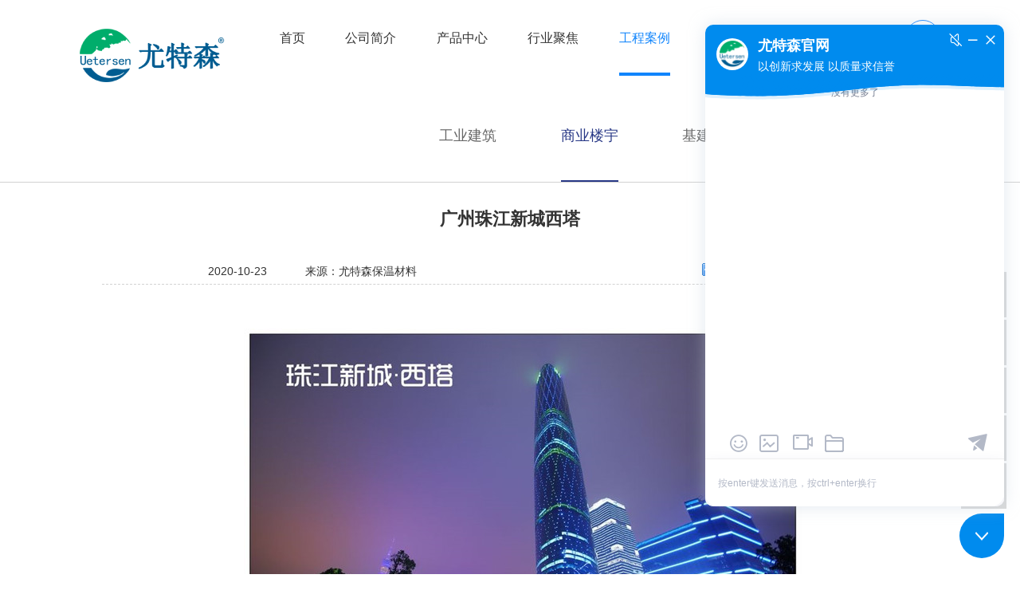

--- FILE ---
content_type: text/html;charset=utf-8
request_url: http://www.uetersen.cn/case_show-54-view.html
body_size: 6139
content:
 
<!DOCTYPE html>
<html>
<head>
    <meta charset="utf-8" />
    <meta name="viewport" content="width=device-width,initial-scale=1,minimum-scale=1,maximum-scale=1,user-scalable=no" />
    <meta http-equiv="X-UA-Compatible" content="IE=edge,chrome=1">
    <meta name="shenma-site-verification" content="06a1d12a53f3a2a172847fc5c5faaf92_1670377378">
    
<title>广州珠江新城西塔-商业楼宇-尤特森新材料集团</title>
<meta name="keywords" content="西塔,珠江,广州,新城" />
<meta name="description" content="珠江新城西塔曾获得中国建设工程鲁班奖(国家优质工程)之一，是中国建筑工程总公司和广州市建筑集团有限公司联合体承建的。珠江新城西塔由甲级写字楼、五星级四季酒店、高档百货商场、" />
<link rel="shortcut icon" href="/skin/images/ico.ico">    <link rel="stylesheet" type="text/css" href="/skin/css/2025.css"/>
        
</head>

<!--头部-->
<div class="header nr">
    <div class="logo">
        <a href="/"><h1><img src="/skin/images/logo.png"/></h1></a>
    </div>
    <div class="head_rg">
        <ul class="nav_list">
            <li ><a href="/">首页</a></li>
                            <li class=""><a href="/article-7-view.html">公司简介</a>
                                        <ul class="nav_mod">
                                                    <li> <a href="/article-7-view.html">企业简介</a></li>
                                                    <li> <a href="/article-17-view.html">企业文化</a></li>
                                                    <li> <a href="/case-5-view.html">荣誉证书</a></li>
                                                    <li> <a href="/article-22-view.html">服务流程</a></li>
                                            </ul>
                                    </li>
                            <li class=""><a href="/goods-2-view.html">产品中心</a>
                                        <ul class="nav_mod">
                                                    <li> <a href="/goods-9-view.html">离心玻璃棉</a></li>
                                                    <li> <a href="/goods-41-view.html">橡塑保温材料</a></li>
                                                    <li> <a href="/goods-42-view.html">岩棉保温材料</a></li>
                                                    <li> <a href="/goods-48-view.html">气凝胶</a></li>
                                                    <li> <a href="/goods-56-view.html">LNG弹性毡</a></li>
                                                    <li> <a href="/goods-55-view.html">其它产品及服务</a></li>
                                            </ul>
                                    </li>
                            <li class=""><a href="/article-3-view.html">行业聚焦</a>
                                        <ul class="nav_mod">
                                                    <li> <a href="/article-19-view.html">行业新闻</a></li>
                                                    <li> <a href="/article-24-view.html">公司新闻</a></li>
                                                    <li> <a href="/article-36-view.html">技术知识</a></li>
                                                    <li> <a href="/article-66-view.html">解决方案</a></li>
                                            </ul>
                                    </li>
                            <li class="active"><a href="/case-4-view.html">工程案例</a>
                                        <ul class="nav_mod">
                                                    <li> <a href="/case-13-view.html">工业建筑</a></li>
                                                    <li> <a href="/case-14-view.html">商业楼宇</a></li>
                                                    <li> <a href="/case-15-view.html">基建设施</a></li>
                                                    <li> <a href="/case-16-view.html">其他</a></li>
                                            </ul>
                                    </li>
                            <li class=""><a href="/case-5-view.html">荣誉证书</a>
                                    </li>
                            <li class=""><a href="/article-50-view.html">联系我们</a>
                                        <ul class="nav_mod">
                                                    <li> <a href="/article-50-view.html">联系方式</a></li>
                                                    <li> <a href="/article-21-view.html">在线留言</a></li>
                                                    <li> <a href="/article-22-view.html">售后保障</a></li>
                                                    <li> <a href="/article-45-view.html">加入我们</a></li>
                                            </ul>
                                    </li>
                    </ul>
        <ul class="top_yq">
            <li class="hiddxs nav_ss top_ser">
                <div>
                    <a href="javascript:;"><img src="/skin/images/se_buttom.jpg"></a>
                </div>
                <div class="pro_serh" >
                    <p>SEARCH</p>
                    <form action="/search.php" method="get">
                        <input type="text" name="keyword" id="" value="">
                        <button type="submit"><img src="/skin/images/se_buttom.jpg"></button>
                    </form>
                </div>
            </li>
        </ul>

        <a href="/en"><div class="lang">英</div></a>
    </div>
</div>
<!--移动端导航-->
<div class="y_nav">
    <nav class="navbar navbar-default" role="navigation">
        <div class="container-fluid">
            <div class="navbar-header">
                <button type="button" class="navbar-toggle" data-toggle="collapse" data-target="#example-navbar-collapse">
                    <span class="sr-only">切换导航</span>
                    <span class="icon-bar"></span>
                    <span class="icon-bar"></span>
                    <span class="icon-bar"></span>
                </button>
                <a class="navbar-brand" href="/index.php"><img src="/skin/images/logo.png"/></a>
            </div>
            <div class="collapse navbar-collapse" id="example-navbar-collapse">
                <ul class="nav navbar-nav">
                    <li ><a href="/">首页</a></li>
                                            <li class="dropdown ">
                            <a href="/article-7-view.html"  class="dropdown-toggle" data-toggle="dropdown">
                                公司简介                            </a>
                                                            <ul class="dropdown-menu">
                                                                            <li> <a href="/article-7-view.html">企业简介</a></li>
                                                                            <li> <a href="/article-17-view.html">企业文化</a></li>
                                                                            <li> <a href="/case-5-view.html">荣誉证书</a></li>
                                                                            <li> <a href="/article-22-view.html">服务流程</a></li>
                                                                    </ul>
                                                    </li>
                                            <li class="dropdown ">
                            <a href="/goods-2-view.html"  class="dropdown-toggle" data-toggle="dropdown">
                                产品中心                            </a>
                                                            <ul class="dropdown-menu">
                                                                            <li> <a href="/goods-9-view.html">离心玻璃棉</a></li>
                                                                            <li> <a href="/goods-41-view.html">橡塑保温材料</a></li>
                                                                            <li> <a href="/goods-42-view.html">岩棉保温材料</a></li>
                                                                            <li> <a href="/goods-48-view.html">气凝胶</a></li>
                                                                            <li> <a href="/goods-56-view.html">LNG弹性毡</a></li>
                                                                            <li> <a href="/goods-55-view.html">其它产品及服务</a></li>
                                                                    </ul>
                                                    </li>
                                            <li class="dropdown ">
                            <a href="/article-3-view.html"  class="dropdown-toggle" data-toggle="dropdown">
                                行业聚焦                            </a>
                                                            <ul class="dropdown-menu">
                                                                            <li> <a href="/article-19-view.html">行业新闻</a></li>
                                                                            <li> <a href="/article-24-view.html">公司新闻</a></li>
                                                                            <li> <a href="/article-36-view.html">技术知识</a></li>
                                                                            <li> <a href="/article-66-view.html">解决方案</a></li>
                                                                    </ul>
                                                    </li>
                                            <li class="dropdown active">
                            <a href="/case-4-view.html"  class="dropdown-toggle" data-toggle="dropdown">
                                工程案例                            </a>
                                                            <ul class="dropdown-menu">
                                                                            <li> <a href="/case-13-view.html">工业建筑</a></li>
                                                                            <li> <a href="/case-14-view.html">商业楼宇</a></li>
                                                                            <li> <a href="/case-15-view.html">基建设施</a></li>
                                                                            <li> <a href="/case-16-view.html">其他</a></li>
                                                                    </ul>
                                                    </li>
                                            <li class="dropdown ">
                            <a href="/case-5-view.html"  >
                                荣誉证书                            </a>
                                                    </li>
                                            <li class="dropdown ">
                            <a href="/article-50-view.html"  class="dropdown-toggle" data-toggle="dropdown">
                                联系我们                            </a>
                                                            <ul class="dropdown-menu">
                                                                            <li> <a href="/article-50-view.html">联系方式</a></li>
                                                                            <li> <a href="/article-21-view.html">在线留言</a></li>
                                                                            <li> <a href="/article-22-view.html">售后保障</a></li>
                                                                            <li> <a href="/article-45-view.html">加入我们</a></li>
                                                                    </ul>
                                                    </li>
                                        <li><a href="/en">English</a> </li>
                </ul>
            </div>
        </div>
    </nav>
</div>

<!--banner-->
<div class="banner">
    <img src=""/>
</div>
<ul class="m_nav">
                <li ><a href="/case-13-view.html">工业建筑</a></li>
                    <li class="active"><a href="/case-14-view.html">商业楼宇</a></li>
                    <li ><a href="/case-15-view.html">基建设施</a></li>
                    <li ><a href="/case-16-view.html">其他</a></li>
        </ul>

<div class="case_box nr">
    <div class="nabouts">
        <div class="nabouts_a">
            <div class="nnews_a">
                <div class="nnews_head">广州珠江新城西塔</div>
                <div class="nnews_kd">
                    <div class="nnews_aa">2020-10-23 &nbsp;&nbsp;&nbsp;&nbsp;&nbsp;&nbsp;<font>来源：尤特森保温材料</font><span>
						<div class="bdsharebuttonbox"><a href="#" class="bds_more" data-cmd="more"></a><a href="#" class="bds_qzone" data-cmd="qzone"></a><a href="#" class="bds_tsina" data-cmd="tsina"></a><a href="#" class="bds_tqq" data-cmd="tqq"></a><a href="#" class="bds_renren" data-cmd="renren"></a><a href="#" class="bds_weixin" data-cmd="weixin"></a></div>
						<script>window._bd_share_config={"common":{"bdSnsKey":{},"bdText":"","bdMini":"2","bdPic":"","bdStyle":"0","bdSize":"16"},"share":{},"image":{"viewList":["qzone","tsina","tqq","renren","weixin"],"viewText":"分享到：","viewSize":"16"},"selectShare":{"bdContainerClass":null,"bdSelectMiniList":["qzone","tsina","tqq","renren","weixin"]}};with(document)0[(getElementsByTagName('head')[0]||body).appendChild(createElement('script')).src='http://bdimg.share.baidu.com/static/api/js/share.js?v=89860593.js?cdnversion='+~(-new Date()/36e5)];</script>
                            </span></div>
                            </div>
                            <div class="djg content">
                                <p style="text-align: center;"><img src="/uploadfile/allimg/20201023/1603443642108134.jpg" title="广州珠江新城西塔-商业楼宇-尤特森保温材料厂家" _src="/uploadfile/allimg/20201023/1603443642108134.jpg" alt="广州珠江新城西塔-商业楼宇-尤特森保温材料厂家"/></p><p>珠江新城西塔曾获得中国建设工程鲁班奖(国家优质工程)之一，是中国建筑工程总公司和广州市建筑集团有限公司联合体承建的。珠江新城西塔由甲级写字楼、五星级四季酒店、高档百货商场、国际会议中心、酒店式服务公寓等建筑设计系统组合而成，总建筑面积为36万平方米。</p><p><br/></p><p>珠江新城西塔项目主要针对甲级写字楼、五星级酒店公寓配套的中央空调风管系统，在管道输送制冷风的过程中，管道内的温度低于周围的环境温度，管道会因热传导出现能量损耗和管道冷凝结露情况出现。保温工作对保证供冷质量、节能减排是非常必要的，因此中国建筑工程总公司和广州市建筑集团有限公司对于暖通用玻璃棉的质量要求非常之高。</p><p><br/></p><p>珠江新城西塔定位是国际金融中心 建筑设计图由中外设计师联合绘制，在建筑上的电气、空调、节能环保等方面采用了当时国内、国际上先进的技术和材料，这其中就包括采用无甲醛环保离心玻璃棉，用作暖通空调系统关键部位的保温材料。</p><p><br/></p><p>尤特森新材料有限公司专注于高端<a href="http://www.uetersen.cn/goods-8-view.html" target="_blank" _href="http://www.uetersen.cn/goods-8-view.html">无甲醛环保玻璃棉</a>、离心玻璃棉的生产研发，在保证玻璃棉良好的保温性能和使用过程无甲醛释放的情况下，还能够做到极好的风管吸音降噪效果。最终，建筑方结合公司的综合实力、无甲醛玻璃棉的质量，选择了尤科新材的无甲醛环保离心玻璃棉。</p><p><br/></p><p><a href="http://www.uetersen.cn/" target="_blank" _href="http://www.uetersen.cn/">尤特森</a>的无甲醛环保离心玻璃棉属于多孔性保温材料，保温性能良好，气密性、抗拉性极好，广泛应用于大型医院、实验室、办公楼和酒店系统等对环境要求比较严格的场所。</p>                            </div>
                            </div>
                            <div class="nnews_l">
                                <ul>
                                    <li>上一个：<a href='/case_show-55-view.html' title='上海展览中心'>上海展览中心</a></li>
                                    <li>下一个：没有了</li>
                            </ul>
                            </div>
                            <div class="news_b">
                                <div class="lg_x_t">
                                <span></span>
                                <p>相关新闻</p>
                                </div>
                                <ul>
                                                                            <li><a title='尤特森钢结构玻璃棉工程案例' href="/case_show-92-view.html">尤特森钢结构玻璃棉工程案例 </a></li>
                                                                                <li><a title='尤特森橡塑产品工程案例' href="/case_show-91-view.html">尤特森橡塑产品工程案例 </a></li>
                                                                                <li><a title='尤特森玻璃棉其他工程案例' href="/case_show-90-view.html">尤特森玻璃棉其他工程案例 </a></li>
                                                                                <li><a title='重庆大都会广场' href="/case_show-88-view.html">重庆大都会广场 </a></li>
                                                                                <li><a title='四川省成都假日酒店' href="/case_show-87-view.html">四川省成都假日酒店 </a></li>
                                                                                <li><a title='上海国际太平金融中心' href="/case_show-86-view.html">上海国际太平金融中心 </a></li>
                                                                                <li><a title='广州天河城广场' href="/case_show-85-view.html">广州天河城广场 </a></li>
                                                                                <li><a title='广州保利中心' href="/case_show-84-view.html">广州保利中心 </a></li>
                                                                    </ul>
                            </div>
                            </div>
                            </div>
                            </div>
                            </div>




<div class="footer">
    <div class="footer_con">
        <div class="dd1 left">
            <p>服务热线：</p>
            <div class="dtel"><img src="/skin/images/telico.png">18565454573</div>
            <div class="desc">
               咨询电话：18565454573（冯先生）<br />
网址：www.uetersen.cn<br />
邮箱：uetersen@163.com<br />
地址：广东省广州市黄埔区彩频路16号和盛广场1栋2-1-2-3            </div>
        </div>
        <div class="left dd2">
                        <ul>
                <li class="tt"><a href="/article-7-view.html">公司简介</a> </li>
                                <li><a href="/article-7-view.html">企业简介</a></li>
                                    <li><a href="/article-17-view.html">企业文化</a></li>
                                    <li><a href="/case-5-view.html">荣誉证书</a></li>
                                    <li><a href="/article-22-view.html">服务流程</a></li>
                                </ul>
                        <ul>
                <li class="tt"><a href="/goods-2-view.html">产品中心</a> </li>
                                <li><a href="/goods-9-view.html">离心玻璃棉</a></li>
                                    <li><a href="/goods-41-view.html">橡塑保温材料</a></li>
                                    <li><a href="/goods-42-view.html">岩棉保温材料</a></li>
                                    <li><a href="/goods-48-view.html">气凝胶</a></li>
                                    <li><a href="/goods-56-view.html">LNG弹性毡</a></li>
                                </ul>
                        <ul>
                <li class="tt"><a href="/case-4-view.html">工程案例</a> </li>
                                <li><a href="/case-13-view.html">工业建筑</a></li>
                                    <li><a href="/case-14-view.html">商业楼宇</a></li>
                                    <li><a href="/case-15-view.html">基建设施</a></li>
                                    <li><a href="/case-16-view.html">其他</a></li>
                                </ul>
                        <ul>
                <li class="tt"><a href="/article-50-view.html">联系我们</a> </li>
                                <li><a href="/article-50-view.html">联系方式</a></li>
                                    <li><a href="/article-21-view.html">在线留言</a></li>
                                    <li><a href="/article-22-view.html">售后保障</a></li>
                                    <li><a href="/article-45-view.html">加入我们</a></li>
                                </ul>
            
        </div>
        <div class="right dd3">
            <ul>
                <li class="tt">微信公众号</li>
                <li><img width="125" src="/uploadfile/2022-01/1641866162.jpg"></li>
            </ul>
        </div>
    </div>

    <div class="yq"   style="display: none" >
        <span>友情链接 &nbsp;&nbsp;&nbsp;&nbsp;  -Links</span>
                    <a href="https://b2b.baidu.com/shop/34982703">广州保温材料源头工厂</a>
                    <a href="https://b2b.baidu.com/shop/40032026">成都保温材料源头厂家</a>
                    <a href="https://b2b.baidu.com/shop/41360077">上海保温材料源头厂家</a>
                    <a href="http://www.lymcgg.com/">河南钢结构</a>
                    <a href="http://www.wxnqml.com">溶解釜</a>
                    <a href="http://www.shjtyiqi.com">真空VIP板导热系数测定仪</a>
                    <a href="http://www.tianjicd.com">磁粉离合器</a>
                    <a href="http://www.hbshmks.com">凿井绞车</a>
            </div>
    <div class="footer_dd">
        © 2025 版权所有 尤特森新材料集团有限公司        <span><a href="https://beian.miit.gov.cn/"  rel="nofollow"  target="_blank" title="备案号" >粤ICP备18137270号</a></span>
    </div>
</div>

<div class="float-phone" id="float-phone" style="display:none;">
    <div><span>免费咨询热线 : </span><strong>18565454573</strong></div>
    <a href="javascript:;"></a>
</div>

<style>
    .float-phone{display: none;z-index: 1000; position: fixed; bottom: 0; margin: auto; background-color: #008BEE; height: auto; width: 100%; text-align:center; color:#FFF; padding:12px 0; }
    .float-phone>div>span{font-size: xx-large;}
    .float-phone>div>strong{font-size: xxx-large;}
    .float-phone a{display: inline-block; height: 50%; background-image: url(./skin/images/close.png); background-position: center; background-size: 70%; background-repeat: no-repeat; aspect-ratio: 1 / 1; position: absolute; top: 22%; left: 20px;}
    @media (max-width: 768px) {
      .float-phone {
        display: none;
      }
    }
</style>

<!-- 侧边工具栏 -->
<div id="toolbar">
    <ul>
                        <li><a href="https://wpa.qq.com/msgrd?v=3&amp;uin=241836005&amp;site=尤尤&amp;menu=yes" target="_blank">
                        <span class="icon-font icon-qq"></span>
                        <span class="wz">241836005</span>
                    </a></li>
                    <li><a href="javascript:;">
                <span class="icon-font icon-phone"></span>
                <span class="wz">18565454573</span>
            </a></li>
        <li class="ewm">
            <span class="icon-font icon-ewm"></span>
            <div class="ewm-box"><img src="/uploadfile/2022-01/1641866162.jpg" alt="二维码" /></div>
        </li>
        <li><a href="/article-21-view.html">
                <span class="icon-font icon-message"></span>
                <span class="wz">在线留言</span>
            </a></li>
        <li class="backtop"><span class="icon-font icon-top"></span></li>
    </ul>
</div>

<script>
var _hmt = _hmt || [];
(function() {
  var hm = document.createElement("script");
  hm.src = "https://hm.baidu.com/hm.js?06a1490f98ff44ffa3d26bcecf9901e3";
  var s = document.getElementsByTagName("script")[0]; 
  s.parentNode.insertBefore(hm, s);
})();
</script>

<script src="/skin/js/2025.js" type="text/javascript" charset="utf-8"></script>

<script>
    $(function () {
        // 返回顶部
        app.backTop("#toolbar .backtop",300);

        //电话浮层关闭窗口
        $('#float-phone a').on('click', function(){
            $('#float-phone').fadeOut(); // 使用淡出动画关闭浮层
        });
    })
</script>

<script>
    $(function(){
        $('.top_ser a').click(function(){
            if($('.pro_serh').is(':hidden')){
                $('.pro_serh').show(200);
            }else{
                $('.pro_serh').hide(200);
            }
        })
    });
</script>

<script>
$(function(){
    var key = 'ueImClicked';
    var expireDays = 2; // 有效期2天
    var now = new Date().getTime();

    // 读取本地存储
    var data = localStorage.getItem(key);
    var shouldAutoClick = true; // 默认首次加载 autoClick=true

    if (data) {
        try {
            var obj = JSON.parse(data);
            // 检查是否过期（超过2天）
            if (now - obj.time < expireDays * 24 * 60 * 60 * 1000) {
                shouldAutoClick = false; // 未过期 => 加载 false
            }
        } catch(e) {
            console.warn('localStorage 解析错误:', e);
        }
    }

    // 根据标志加载对应脚本
    var script = document.createElement('script');
    script.src = 'https://im.useasy.cn/ueChatInit.js?channelId=pw6vsBnq1wNLf4K3&autoClick=' + (shouldAutoClick ? 'true' : 'false');
    script.async = true;
    document.body.appendChild(script);

    // 如果首次或已过期，更新存储时间
    if (shouldAutoClick) {
        localStorage.setItem(key, JSON.stringify({ time: now }));
    }
});
</script>	</body>
</html>

--- FILE ---
content_type: text/html
request_url: https://im.useasy.cn/?channelId=pw6vsBnq1wNLf4K3&autoClick=true&channelType=js
body_size: 602
content:
<!DOCTYPE html><html lang=zh id=ueChat><head><meta charset=utf-8><meta http-equiv=X-UA-Compatible content="IE=edge"><meta name=viewport content="width=device-width,initial-scale=1,minimum-scale=1,maximum-scale=1,user-scalable=no"><link rel=icon href=[data-uri]><style id=webimOssGlobalStyle type=text/css></style><script src=/static/pdf.min.js></script><base target=_blank><link href=/static/tcplayer.min.css rel=stylesheet><script src=/static/hls.min.0.13.2m.js></script><script src=/static/flv.min.1.5.js></script><script src=/static/tcplayer.v4.5.1.min.js></script><style>html {
        font-size: 37.5px !important;
      }</style><link href=/js/chunk-common.e832c685.js rel=preload as=script><link href=/js/chunk-vendors.493ccd5e.js rel=preload as=script><link href=/js/index.7199212a.js rel=preload as=script></head><body ontouchstart><noscript><strong>We're sorry but ue-client-webchat doesn't work properly without JavaScript enabled. Please enable it to continue.</strong></noscript><div id=ue-client-webchat></div><script>// 配置 Worker 线程路径
      pdfjsLib.GlobalWorkerOptions.workerSrc =
        "/static/pdf.worker.min.js";</script><script src=/js/chunk-vendors.493ccd5e.js></script><script src=/js/chunk-common.e832c685.js></script><script src=/js/index.7199212a.js></script></body></html>

--- FILE ---
content_type: application/javascript
request_url: https://im.useasy.cn/js/chunk-common.e832c685.js
body_size: 66715
content:
(window["webpackJsonp"]=window["webpackJsonp"]||[]).push([["chunk-common"],{"0496":function(e,t,o){e.exports=o.p+"media/videoHangup.d83721af.mp3"},"0613":function(e,t,o){"use strict";var i=o("5502"),a=o("2fe1"),n=o("5530"),s=o("1da1"),r=(o("e9c4"),o("ac1f"),o("5319"),o("0643"),o("4e3e"),o("159b"),o("daa8")),c=o("48b8"),l=o("b7c7"),d=o("5202"),u=o.n(d);class m{constructor(){this.ringAudio=new Audio(u.a),this.ringAudio.loop=!1,this.ringAudioRunning=!1,this.ringAudio.addEventListener("ended",()=>{this.ringAudioPause()})}ringAudioPlay(){var e=this;return Object(s["a"])((function*(){yield e.ringAudio.play(),e.ringAudioRunning=!0}))()}ringAudioPause(){var e=this;return Object(s["a"])((function*(){e.ringAudio.paused||(yield e.ringAudio.pause(),e.ringAudioRunning=!1,e.ringAudio.currentTime=0,e.ringAudioRunning=!1)}))()}}const _=new m,g=e=>{"out"===e.type?_.ringAudioPlay():_.ringAudioRunning&&_.ringAudioPause()};var p=o("fdc9"),h=o("bf0f");const b={socketAddress:"",accountId:"",channelId:"",lastSocketId:"",thisSocket:void 0,visitorId:"",imFromUrl:"",imUrlTitle:"",imUserParams:"",imOtherParams:"",globalWindow:{},socketTokenTimer:"",socketToken:"",clientInviteTitle:"",imContentType:"",imContent:"",connectIng:!0},f={SET_SOCKET_ADDRESS:(e,t)=>{e.socketAddress=t},SET_ACCOUNTID:(e,t)=>{e.accountId=t},SET_CHANNELID:(e,t)=>{e.channelId=t},SET_LAST_SOCKET_ID:(e,t)=>{const o=l["a"].getItem("uewebchat_"+e.channelId),i=o?Object.assign(o,{lastSocketId:t}):{lastSocketId:t};l["a"].setItem("uewebchat_"+e.channelId,i),e.lastSocketId=t},SET_VISITOR_ID:(e,t)=>{const o=l["a"].getItem("uewebchat_"+e.channelId),i=o?Object.assign(o,{visitorId:t}):{visitorId:t};l["a"].setItem("uewebchat_"+e.channelId,i),e.visitorId=t;const a=l["a"].getItem("newChatData");a&&(a.visitorId=t,l["a"].setItem("newChatData",a))},SET_IM_FROM_URL:(e,t)=>{e.imFromUrl=t},SET_IM_URL_TITLE:(e,t)=>{e.imUrlTitle=t},SET_IM_USER_PARAMS:(e,t)=>{const o=l["a"].getItem("uewebchat_"+e.channelId),i=(o||{uid:void 0}).uid;e.imUserParams=t;const a="string"===typeof t?JSON.parse(t||"{}").uid:t.uid,n=o?Object.assign(o,{uid:a}):{uid:a};void 0!==i&&i!==a&&(n.visitorId=""),l["a"].setItem("uewebchat_"+e.channelId,n)},SET_IM_OTHER_PARAMS:(e,t)=>{e.imOtherParams=t},SET_GLOBAL_WINDOW:(e,t)=>{e.globalWindow=t},CLEAR_SOCKET_TOKEN_TIMER:e=>{clearTimeout(e.socketTokenTimer)},SET_SOCKET_TOKEN:(e,t)=>{e.socketToken=t},SET_CLIENT_INVITE_TITLE:(e,t)=>{e.clientInviteTitle=t},SET_IM_CONTENT:(e,t)=>{e.imContent=t},SET_IM_CONTENT_TYPE:(e,t)=>{e.imContentType=t},SET_SOCKET_CONNECTING:(e,t)=>{e.connectIng=t}},v={chatSocketAddress({commit:e},t){return Object(c["e"])({url:"/im-web/action/chat/socketAddress",method:"POST",data:t}).then(t=>t&&t.success?(Object(c["I"])({title:"[HTTP] 获取socket地址",type:"success"}),e("SET_SOCKET_ADDRESS",t.data),t.data):(Object(c["I"])({title:"[HTTP] 获取socket地址失败",type:"error"}),e("SET_GLOBAL_SESSION_STATUS","finish"),e("SET_SOCKET_CONNECTING",!0),Promise.reject()))},initSocket({commit:e,state:t},o){const i=z.state.oss.imOss.cssConfig,a={"force new connection":!0,reconnectionDelay:3e3,transports:["websocket"],query:{channelId:t.channelId,lastSocketId:t.lastSocketId,accountId:t.accountId,EIO:3}};t.thisSocket=r["a"].connect(t.socketAddress,a),t.thisSocket.on("connect",t=>{e("SET_SOCKET_CONNECTING",!0),Object(c["I"])({title:"[SOCKET] 新建连接",type:"success"}),p["a"].emit("isOpenDemoChange",!0),z.commit("webim/SET_MSG_LIST_EMPTY")}),t.thisSocket.on("connect_error",()=>{Object(c["I"])({title:"[SOCKET] 新建连接失败",type:"error"}),e("SET_SOCKET_CONNECTING",!0)}),t.thisSocket.on("socketId",function(){var o=Object(s["a"])((function*(o){if(o.socketId&&o.key){Object(c["I"])({title:"[INFO] 上次的socketId：",copyParts:t.lastSocketId||"新访客首次接入为空",type:"success"}),Object(c["I"])({title:"[SOCKET] 获取socketId：",copyParts:o.socketId,type:"success"}),z.commit("webim/SET_IS_LOADING_HISTORY",!0),z.commit("webim/SET_ACTIVE_QUEUE_MSG",{}),z.commit("webim/SET_HAVE_LOADED_HISTORY",!1),"advert"===i.styleType&&i.sessionWindow.advertContent&&z.commit("webim/SET_MSG_LIST_PUSH_NEW",{type:"advertContent",content:i.sessionWindow.advertContent}),window.opener&&(t.clientInviteTitle=l["a"].getItem("uewebimInviteTitle_"+t.channelId)||""),l["a"].removeItem("uewebimInviteTitle_"+t.channelId);const a={type:"in",contentType:"text",content:t.clientInviteTitle,sendStatus:"sending",localUniqueStamp:(new Date).getTime(),beFrom:z.state.webim.beFrom||i.type};t.clientInviteTitle&&z.commit("webim/SET_MSG_LIST_PUSH_NEW",a),yield Object(c["e"])({url:"/im-web/action/chat/getServerTime",method:"POST"}).then(i=>{if(!i||!i.success)return!1;const r={channelId:t.channelId,socketId:o.socketId,key:o.key,visitorId:t.imUserParams&&JSON.parse(t.imUserParams).visitorId?JSON.parse(t.imUserParams).visitorId:t.visitorId,fromUrl:t.imFromUrl||t.globalWindow.fromUrl,urlTitle:t.imUrlTitle||t.globalWindow.urlTitle,beFrom:Object(c["f"])().mobile?"wap":"pc",userParams:t.imUserParams?JSON.parse(t.imUserParams):{},otherParams:t.imOtherParams?JSON.parse(t.imOtherParams):{},referrer:t.globalWindow.referrer||document.referrer,lastSocketId:t.lastSocketId,seoSource:Object(c["t"])(t.globalWindow.referrer).seoSource,seoKeywords:Object(c["t"])(t.globalWindow.referrer).seoKeywords,landingPageUrl:t.globalWindow.landingPageUrl,autoReOpen:!0,osInfo:Object(c["r"])(),browser:Object(c["l"])(),clientInviteTitle:t.clientInviteTitle};r.fromUrl.split("/")[2]===r.referrer.split("/")[2]&&(r.seoSource=h["a"].global.t("internalSearch")),l["a"].setItem("newChatData",r),z.dispatch("webim/chatNewChat",r).then(function(){var r=Object(s["a"])((function*(s){e("SET_LAST_SOCKET_ID",o.socketId),t.clientInviteTitle&&(a.sendStatus="success",a.createTime=s.createTime,a.createTimestamp=s.createTimestamp),yield z.dispatch("webim/chatGetMsgSign").then(e=>{const o=z.state.webim.activeMsgList;let a=i.timestamp;o.length>0&&!t.clientInviteTitle&&"advertContent"!==o[0].type&&(a=o[0].createTimestamp),z.dispatch("webim/chatGetMsg",{sign:e.data,history:!0,pageSize:20,lastTime:a}).then(()=>{Object(c["I"])({title:"[HTTP] 首次获取历史消息",type:"success"}),Object(c["G"])(200),setTimeout(()=>{z.commit("webim/SET_IS_LOADING_HISTORY",!1)},500)})}),yield z.dispatch("webim/getSip").then(e=>{console.log(e,"====>res查询sip信息"),e.success&&null!==e.data&&z.commit("videoVoiceCall/SET_WEBRECOBJ",Object(n["a"])({},e))}),z.dispatch("webim/chatGetEmojiConfig"),Object(c["x"])(),e("SET_SOCKET_CONNECTING",!1);const r=z.state.webim.socketToSendMsgList;r&&r.length>0&&r.forEach(e=>{"image"!==e.contentType&&"file"!==e.contentType&&"video"!==e.contentType||z.commit("webim/SET_MSG_LIST_PUSH_NEW",e),z.dispatch("webim/chatNewMsg",e),z.commit("webim/CHANGE_SEND_MSG_LIST",Object(n["a"])(Object(n["a"])({},e),{},{type:"clear"}))})}));return function(e){return r.apply(this,arguments)}}())})}else Object(c["I"])({title:"[SOCKET] 获取socketId失败",type:"error"})}));return function(e){return o.apply(this,arguments)}}()),t.thisSocket.on("token",o=>{if(""===o||o===t.socketToken)return Object(c["I"])({title:"[SOCKET] 获取token失败：",copyParts:o,type:"error"}),!1;Object(c["I"])({title:"[SOCKET] 获取token：",copyParts:o,type:"success"}),e("SET_SOCKET_TOKEN",o),clearTimeout(t.socketTokenTimer),t.socketTokenTimer=setTimeout(()=>{t.thisSocket.emit("token",t.visitorId)},168e4)}),t.thisSocket.on("pushVisitorId",o=>{o.visitorId?(Object(c["I"])({title:"[SOCKET] 获取visitorId：",copyParts:o.visitorId,type:"success"}),t.thisSocket.emit("token",o.visitorId),e("SET_VISITOR_ID",o.visitorId)):Object(c["I"])({title:"[SOCKET] 获取visitorId失败",type:"error"})}),t.thisSocket.on("newMsg",e=>{if(e._id=e.messageId,("callVideo"===e.contentType||"callVoice"===e.contentType)&&"座席发起通话..."===e.content)return!1;if(e.messageId){const t=z.state.webim.canPlayMp3Prompt;t&&g(e),setTimeout(()=>{z.dispatch("webim/chatGetMsg",{sign:e.sign,history:!1,messageId:e.messageId,message:e})},10)}else Object(c["I"])({title:"[SOCKET] 获取消息没有messageId",type:"error"});if("WorkOutForm"===e.contentType&&!1===JSON.parse(e.content).save){const o=Object(n["a"])(Object(n["a"])({},e),{},{content:JSON.parse(e.content)});l["a"].setItem("WorkOutFormFull_"+t.channelId,JSON.stringify(o)),p["a"].emit("handleClickWorkOutForm",o)}}),t.thisSocket.on("revoke",e=>{z.commit("webim/SET_MSG_LIST_EMPTY"),setTimeout(()=>{Object(c["e"])({url:"/im-web/action/chat/getServerTime",method:"POST"}).then(e=>{if(!e||!e.success)return!1;z.dispatch("webim/chatGetMsgSign").then(o=>{const i=z.state.webim.activeMsgList;let a=e.timestamp;i.length>0&&!t.clientInviteTitle&&"advertContent"!==i[0].type&&(a=i[0].createTimestamp),z.dispatch("webim/chatGetMsg",{sign:o.data,history:!0,pageSize:20,lastTime:a}).then(()=>{Object(c["I"])({title:"[HTTP] 首次获取历史消息",type:"success"}),Object(c["G"])(200),setTimeout(()=>{z.commit("webim/SET_IS_LOADING_HISTORY",!1)},500)})})})},500)}),t.thisSocket.on("webchat",e=>{switch(e.operation){case"getTag":z.dispatch("webim/chatGetTag",e.tagId);break;case"init":Object(c["I"])({title:"[SOCKET] 会话进入引导菜单节点",type:"success"}),z.commit("webim/SET_GLOBAL_SESSION_STATUS","init");break;case"queue":Object(c["I"])({title:"[SOCKET] 会话进入排队，当前排队数：",copyParts:e.queueNum,type:"success"}),z.commit("webim/SET_GLOBAL_SESSION_STATUS","queue");const o=`${h["a"].global.t("您当前排在第")} <span class="chatThemeColor">${e.queueNum}</span> ${h["a"].global.t("waitPrompt")}~`;e.queueTips&&(e.queueTips=e.queueTips.replace(/\{num\}/g,` <span class="chatThemeColor">${e.queueNum||0}</span> `)),z.commit("webim/SET_ACTIVE_QUEUE_MSG",{type:"queue",isShowCancelQueue:e.isShowCancelQueue||!1,queueTips:e.queueTips||"",content:e.queueTips?e.queueTips:o});break;case"online":break;case"claim":Object(c["I"])({title:"[SOCKET] 会话已分配座席",type:"success"}),z.commit("webim/SET_GLOBAL_SESSION_STATUS","claim"),z.commit("webim/SET_MSG_LIST_PUSH_NEW",{type:"system",content:`${e.agentName} ${h["a"].global.t("reassignedService")}`,createTime:e.createTime||Object(c["p"])(new Date,""),localUniqueStamp:(new Date).getTime()}),e.sessionId&&z.commit("webim/SET_SESSION_ID",e.sessionId);break;case"showSatisfactionButton":Object(c["I"])({title:"[SOCKET] 会话开启访客主动发起服务评价按钮",type:"success"}),z.commit("webim/SET_SHOW_AGENT_SATISFACTION_ICON",!0);break;case"redirect":Object(c["I"])({title:"[SOCKET] 会话已转接座席",type:"success"}),z.commit("webim/SET_MSG_LIST_PUSH_NEW",{type:"system",content:`${h["a"].global.t("transferNotice")}${e.agentName||""} ${h["a"].global.t("reassignedService")}`,createTime:e.createTime||Object(c["p"])(new Date,""),localUniqueStamp:(new Date).getTime()});break;case"leave":Object(c["I"])({title:"[SOCKET] 会话到留言节点",type:"success"}),z.commit("webim/SET_GLOBAL_SESSION_STATUS","leave"),z.commit("webim/SET_MSG_LIST_PUSH_NEW",{type:"system",content:""+h["a"].global.t("leaveAMessage"),createTime:e.createTime||Object(c["p"])(new Date,""),localUniqueStamp:(new Date).getTime()});break;case"robot":Object(c["I"])({title:"[SOCKET] 会话到机器人节点",type:"success"}),z.commit("webim/SET_GLOBAL_SESSION_STATUS","robot");let i=null;if(void 0!==e.robotId&&void 0!==e.robotName)i={createTime:e.createTime,robotHeadImg:e.robotHeadImg,robotId:e.robotId,robotName:e.robotName,robotType:e.robotType},z.commit("webim/CLEAR_ACTIVE_ROBOT_INFO");else{const e=l["a"].getItem("txtRobot_"+t.channelId);i=Object(c["g"])(e)}if(null===i)return z.commit("webim/SET_MSG_LIST_PUSH_NEW",{type:"system",content:""+h["a"].global.t("botError"),createTime:e.createTime||Object(c["p"])(new Date,""),localUniqueStamp:(new Date).getTime()}),Object(c["I"])({title:"[INFO] 获取本地机器人信息失败",type:"error"}),setTimeout(()=>{z.dispatch("webim/chatVisitorFinish")},1500),!1;z.commit("webim/SET_ACTIVE_ROBOT_INFO",i),z.commit("webim/SET_MSG_LIST_PUSH_NEW",{type:"system",content:`${i.robotName||i.robotType} ${h["a"].global.t("reassignedService")}`,createTime:e.createTime||Object(c["p"])(new Date,""),localUniqueStamp:(new Date).getTime()});break;case"robotAssociationInput":Object(c["I"])({title:"[SOCKET] 机器人开启输入联想功能",type:"success"}),z.commit("webim/SET_ACTIVE_ROBOT_INFO",{isAssociationInputSwitch:e.isAssociationInputSwitch});break;case"robotSatisfaction":Object(c["I"])({title:"[SOCKET] 机器人开启服务评价（暂未处理）",type:"success"});break;case"manualButton":Object(c["I"])({title:"[SOCKET] 机器人开启转人工按钮",type:"success"}),z.commit("webim/SET_ACTIVE_ROBOT_INFO",{isShowRobotToAgent:!0});break;case"finish":if(z.commit("SET_SOCKET_CONNECTING",!0),Object(c["I"])({title:"[SOCKET] 结束会话",type:"success"}),z.state.webim.sessionId!==e.sessionId)return!1;z.commit("webim/SET_GLOBAL_SESSION_STATUS","finish");const a={type:"system",content:e.autoCloseMessage||""+h["a"].global.t("goodbyeMessage"),createTime:e.createTime||Object(c["p"])(new Date,""),localUniqueStamp:(new Date).getTime()};z.commit("webim/SET_MSG_LIST_PUSH_NEW",a),e.satisfactionMessageId&&(z.commit("webim/SET_MSG_LIST_PUSH_NEW",{_id:e.satisfactionMessageId,type:"csrInvite",satisfactionInvite:!1,sessionId:z.state.webim.sessionId}),z.commit("webim/SET_WEBIM_GLOBAL_DRAWER",{visible:!0,type:"satisfaction",messageId:e.satisfactionMessageId,sessionId:z.state.webim.sessionId}));break;case"agent_deal_msg":z.commit("webim/DEAL_UPDATE_MSG");break;case"withdrawMessage":z.commit("webim/WITHDRAW_MESSAGE",e);break;case"blacklist":Object(c["I"])({title:"[INFO] 访客已被拉黑",type:"success"}),z.commit("webim/SET_MSG_LIST_PUSH_NEW",{type:"out",contentType:"text",content:e.content,dealAgent:"agent",createTime:Object(c["p"])(new Date,""),localUniqueStamp:(new Date).getTime()});break;case"showManualBtn":z.commit("webim/SET_ACTIVE_ROBOT_INFO",{isShowUebotBtn:!0});break;case"hideManualBtn":z.commit("webim/SET_ACTIVE_ROBOT_INFO",{isShowUebotBtn:!1});break;case"showBlacklistButton":Object(c["I"])({title:"[INFO] 展示解封按钮",type:"success"}),Object(c["I"])({title:`[INFO] 解封解封触发词(${e.content})`,type:"success"}),z.commit("webim/SET_SHOW_DEBLOCK_ICON",!0),z.commit("webim/SET_DEBLOCK_TEXT",e.content);break;case"typeNotice":z.dispatch("webim/agentTypeNotice");case"transferToText":p["a"].emit("transferToText",e);case"videoConvert":p["a"].emit("videoConvert",e);default:Object(c["I"])({title:"[SOCKET] webchat未知operation：",copyParts:e.operation,type:"error"});break}}),t.thisSocket.on("finish",e=>{e.newTab&&(Object(c["I"])({title:"[SOCKET] 多端登录互踢",type:"success"}),z.commit("webim/SET_GLOBAL_SESSION_STATUS","finish"),z.commit("SET_SOCKET_CONNECTING",!0),z.commit("webim/SET_MSG_LIST_PUSH_NEW",{type:"system",content:"<br />"+h["a"].global.t("loginFromAnotherLocation"),createTime:Object(c["p"])(new Date,""),localUniqueStamp:(new Date).getTime()}))}),t.thisSocket.on("error",e=>{Object(c["I"])({title:"[SOCKET] 异常错误",type:"error"})}),t.thisSocket.on("commonEvent",(e,o)=>{o&&"function"===typeof o&&o("success"),"kickOff"===e.type&&(console.error("您当前的会话已经失效,导致该问题的原因是别的座席使用相同的帐号（或相同的分机）登录了"),t.thisSocket.disconnect())}),t.thisSocket.on("disconnect",t=>{Object(c["I"])({title:"[SOCKET] 断开连接",type:"success"}),e("SET_SOCKET_CONNECTING",!0),z.commit("webim/SET_ACTIVE_QUEUE_MSG",{})}),window.addEventListener?window.addEventListener("close",()=>{Object(c["I"])({title:"[INFO] window.addEventListener(close, ...)",type:"success"}),e("SET_SOCKET_CONNECTING",!0),t.thisSocket.disconnect()}):window.attachEvent("onclose",()=>{Object(c["I"])({title:"[INFO] window.attachEvent(onclose, ...)",type:"success"}),t.thisSocket.disconnect()})}};var E={namespaced:!0,state:b,mutations:f,actions:v},T=(o("00b4"),o("70f0")),S=o.n(T),O=o("cc0e"),w=o.n(O),A=o("1966"),I=o.n(A);const C={isMobile:!1,ossTarget:"//",fileDomain:{im:"",call:"",crm:"",common:"",fsTtest:""},imOss:{channelConfig:{},cssConfig:{sessionWindow:{windowColor:""},consultButton:{}},globalConfig:{}},advertDisplayType:"",isOemAccount:!1},M={SET_FILE_DOMAIN:(e,t)=>{e.fileDomain=t},SET_IM_OSS:(e,t)=>{0===document.head.getElementsByTagName("title").length&&t.channelConfig.title&&(document.head.innerHTML+="<title>"+t.channelConfig.title+"</title>"),t.channelConfig.isOemAccount=!0,void 0!==t.channelConfig.isOemAccount&&(e.isOemAccount=t.channelConfig.isOemAccount||!1);const o=Object(c["f"])();if(e.isMobile=o.mobile,t.cssConfig.consultButton=Object(n["a"])(Object(n["a"])({},t.cssConfig.consultButton),{},{consultButtonIcon:t.cssConfig.consultButton.consultButtonIcon,consultButtonPackUpIcon:w.a}),t.cssConfig.sessionWindow=Object(n["a"])(Object(n["a"])({},t.cssConfig.sessionWindow),{},{companyLogo:t.cssConfig.sessionWindow.companyLogo,systemHead:t.cssConfig.sessionWindow.systemHead}),e.imOss.globalConfig=t.globalConfig,"advert"===t.cssConfig.styleType){t.cssConfig.sessionWindow.isLeftTopLocation&&Object(c["u"])(t.cssConfig.sessionWindow.leftTopAdvert,e.fileDomain),t.cssConfig.sessionWindow.isRightTopLocation&&Object(c["u"])(t.cssConfig.sessionWindow.rightTopAdvert,e.fileDomain),t.cssConfig.sessionWindow.isRightBottomLocation&&Object(c["u"])(t.cssConfig.sessionWindow.rightBottomAdvert,e.fileDomain);const o=t.cssConfig.sessionWindow.isLeftTopLocation||!1,i=t.cssConfig.sessionWindow.isRightTopLocation||t.cssConfig.sessionWindow.isRightBottomLocation||!1;(o||i)&&(e.advertDisplayType="half"),o&&i&&(e.advertDisplayType="both"),t.cssConfig.sessionWindow.advertDisplayType=e.advertDisplayType}e.isMobile&&(t.cssConfig.sessionWindow=Object(n["a"])({},t.cssConfig.sessionWindow),"advert"===t.cssConfig.styleType&&(t.cssConfig.styleType="advert_wap")),t.channelConfig.isOpenSessionInvitation&&t.channelConfig.inviteParamSettings.canPopUp&&t.cssConfig.inviteBoxStyle&&(t.cssConfig.inviteBoxStyle=Object(n["a"])(Object(n["a"])({},t.cssConfig.inviteBoxStyle),{},{width:t.cssConfig.inviteBoxStyle.width||"420px",height:t.cssConfig.inviteBoxStyle.height||"350px",logoUrl:t.cssConfig.inviteBoxStyle.logoUrl?"https://"+e.fileDomain.im+t.cssConfig.inviteBoxStyle.logoUrl:S.a,copyrightLogo:I.a}));const i={"":"0px",half:"150px",both:"300px"},a=t.cssConfig,s=document.getElementById("webimOssGlobalStyle"),r=Object(c["d"])(a.sessionWindow.windowColor,"0.1"),l=/Safari/.test(navigator.userAgent)&&!/Chrome/.test(navigator.userAgent);let d=`#ueChat .chatThemeColor{color:${a.sessionWindow.windowColor} !important;}\n#ueChat .chatThemeBorderColor{border-color:${a.sessionWindow.windowColor} !important;}\n#ueChat .launchNewChatBtn{border:1px solid ${a.sessionWindow.windowColor} !important;color:${a.sessionWindow.windowColor} !important;font-size:${a.sessionWindow.msgFontSize}px !important;}\n#ueChat .chatThemeBackground{background-color:${a.sessionWindow.windowColor} !important;}\n#ueChat .chatThemeLightBackground{background-color:${r} !important;}\n#ueChat .chatThemeHoverColor:hover{color:${a.sessionWindow.windowColor} !important;}\n#ueChat .chatThemeHoverLightBackground:hover{background-color:${r} !important;}\n#ueChat .quarter{display:block!important;background-color:${a.sessionWindow.windowColor} !important;box-shadow: 0 0 0 0 ${a.sessionWindow.windowColor}, 0vmin 0vmin 0 0 ${a.sessionWindow.windowColor}, -0.1246747334vmin 1.6vmin 0 0 ${a.sessionWindow.windowColor}, -0.2474039593vmin 3.2vmin 0 0 ${a.sessionWindow.windowColor}, -0.3662725291vmin 4.8vmin 0 0 ${a.sessionWindow.windowColor}, -0.4794255386vmin 6.4vmin 0 0 ${a.sessionWindow.windowColor}, -0.5850972729vmin 8vmin 0 0 ${a.sessionWindow.windowColor}, -0.68163876vmin 9.6vmin 0 0 ${a.sessionWindow.windowColor}, -0.7675435022vmin 11.2vmin 0 0 ${a.sessionWindow.windowColor}, -0.8414709848vmin 12.8vmin 0 0 ${a.sessionWindow.windowColor}, -0.9022675941vmin 14.4vmin 0 0 ${a.sessionWindow.windowColor}, -0.9489846194vmin 16vmin 0 0 ${a.sessionWindow.windowColor}, -0.980893057vmin 17.6vmin 0 0 ${a.sessionWindow.windowColor}, -0.9974949866vmin 19.2vmin 0 0 ${a.sessionWindow.windowColor}, -0.9985313405vmin 20.8vmin 0 0 ${a.sessionWindow.windowColor}, -0.9839859469vmin 22.4vmin 0 0 ${a.sessionWindow.windowColor}, -0.9540857816vmin 24vmin 0 0 ${a.sessionWindow.windowColor}, -0.9092974268vmin 25.6vmin 0 0 ${a.sessionWindow.windowColor}, -0.8503197898vmin 27.2vmin 0 0 ${a.sessionWindow.windowColor}, -0.7780731969vmin 28.8vmin 0 0 ${a.sessionWindow.windowColor}, -0.693685032vmin 30.4vmin 0 0 ${a.sessionWindow.windowColor}, -0.5984721441vmin 32vmin 0 0 ${a.sessionWindow.windowColor}, -0.4939202986vmin 33.6vmin 0 0 ${a.sessionWindow.windowColor}, -0.3816609921vmin 35.2vmin 0 0 ${a.sessionWindow.windowColor}, -0.2634459934vmin 36.8vmin 0 0 ${a.sessionWindow.windowColor}, -0.1411200081vmin 38.4vmin 0 0 ${a.sessionWindow.windowColor}, -0.0165918922vmin 40vmin 0 0 ${a.sessionWindow.windowColor}, 0.1081951345vmin 41.6vmin 0 0 ${a.sessionWindow.windowColor}, 0.2312938124vmin 43.2vmin 0 0 ${a.sessionWindow.windowColor}, 0.3507832277vmin 44.8vmin 0 0 ${a.sessionWindow.windowColor}, 0.464798788vmin 46.4vmin 0 0 ${a.sessionWindow.windowColor}, 0.5715613187vmin 48vmin 0 0 ${a.sessionWindow.windowColor}, 0.6694048262vmin 49.6vmin 0 0 ${a.sessionWindow.windowColor}, 0.7568024953vmin 51.2vmin 0 0 ${a.sessionWindow.windowColor}, 0.8323905146vmin 52.8vmin 0 0 ${a.sessionWindow.windowColor}, 0.8949893582vmin 54.4vmin 0 0 ${a.sessionWindow.windowColor}, 0.9436221923vmin 56vmin 0 0 ${a.sessionWindow.windowColor}, 0.9775301177vmin 57.6vmin 0 0 ${a.sessionWindow.windowColor}, 0.9961840125vmin 59.2vmin 0 0 ${a.sessionWindow.windowColor}, 0.999292789vmin 60.8vmin 0 0 ${a.sessionWindow.windowColor}, 0.9868079357vmin 62.4vmin 0 0 ${a.sessionWindow.windowColor}, 0.9589242747vmin 64vmin 0 0 ${a.sessionWindow.windowColor}, 0.916076921vmin 65.6vmin 0 0 ${a.sessionWindow.windowColor}, 0.8589344934vmin 67.2vmin 0 0 ${a.sessionWindow.windowColor}, 0.7883886803vmin 68.8vmin 0 0 ${a.sessionWindow.windowColor}, 0.7055403256vmin 70.4vmin 0 0 ${a.sessionWindow.windowColor}, 0.61168225vmin 72vmin 0 0 ${a.sessionWindow.windowColor}, 0.5082790775vmin 73.6vmin 0 0 ${a.sessionWindow.windowColor}, 0.39694438vmin 75.2vmin 0 0 ${a.sessionWindow.windowColor}, 0.2794154982vmin 76.8vmin 0 0 ${a.sessionWindow.windowColor}, 0.157526431vmin 78.4vmin 0 0 ${a.sessionWindow.windowColor}, 0.0331792166vmin 80vmin 0 0 ${a.sessionWindow.windowColor}, -0.0916857485vmin 81.6vmin 0 0 ${a.sessionWindow.windowColor}, -0.215119988vmin 83.2vmin 0 0 ${a.sessionWindow.windowColor}, -0.3351973521vmin 84.8vmin 0 0 ${a.sessionWindow.windowColor}, -0.4500440735vmin 86.4vmin 0 0 ${a.sessionWindow.windowColor}, -0.5578680076vmin 88vmin 0 0 ${a.sessionWindow.windowColor}, -0.6569865979vmin 89.6vmin 0 0 ${a.sessionWindow.windowColor}, -0.7458531317vmin 91.2vmin 0 0 ${a.sessionWindow.windowColor}, -0.8230808763vmin 92.8vmin 0 0 ${a.sessionWindow.windowColor}, -0.8874647182vmin 94.4vmin 0 0 ${a.sessionWindow.windowColor}, -0.9379999685vmin 96vmin 0 0 ${a.sessionWindow.windowColor}, -0.9738980404vmin 97.6vmin 0 0 ${a.sessionWindow.windowColor}, -0.9945987547vmin 99.2vmin 0 0 ${a.sessionWindow.windowColor}, -0.999779081vmin 100.8vmin 0 0 ${a.sessionWindow.windowColor}, -0.9893581774vmin 102.4vmin 0 0 ${a.sessionWindow.windowColor}, -0.9634986511vmin 104vmin 0 0 ${a.sessionWindow.windowColor}, -0.9226040197vmin 105.6vmin 0 0 ${a.sessionWindow.windowColor} !important;}\n`;d+=`#ueChat .configIsAdvertType{width:calc(100% - ${i[e.advertDisplayType]}) !important;}`,d+=`@media only screen and (min-width: calc(640px + ${i[e.advertDisplayType]}))and (max-height: 960px){html {width: calc(640px + ${i[e.advertDisplayType]}) !important;height: 724px !important;font-size: 37.5px !important;border-radius: 10px !important;/* 水平垂直居中，相比于 transform: translate(-50%, -50%); 兼容性较好，缺点: 不支持IE7以下的浏览器 */`+(l?"":"position: absolute !important;")+(l?"":"inset: 0; !important;")+"margin: auto !important;}}@media only screen and (max-height: 724px) {html {height: 100vh !important;}}@media only screen and (max-width: 559px) {#ueChat .showEmojiModal {height: 122px !important;}}",s.innerHTML=d,e.imOss=t,Object(c["L"])("webchatOAttr",JSON.stringify(e.imOss))}},P={chatGetFileDomainOss({commit:e,state:t},o){return Promise.reject()},chatGetFileDomainHttp({commit:e},t){return Object(c["e"])({url:"/im-web/action/chat/getFileDomain",method:"POST"}).then(t=>t&&t.success?(Object(c["I"])({title:"[HTTP] 获取文件域名",type:"success"}),e("SET_FILE_DOMAIN",t.data),t.data):(Object(c["I"])({title:"[HTTP] 获取文件域名失败",type:"error"}),Object(c["J"])(h["a"].global.t("invalidChannelId")),Promise.reject()))},getImOss({commit:e,state:t},o){return Promise.reject()},getImHttp({commit:e},t){return Object(c["e"])({url:"/im-web/action/chat/channelId",method:"POST",data:{channelId:t}}).then(function(){var t=Object(s["a"])((function*(t){if(t.success&&t.data.channelConfig&&t.data.cssConfig&&"open"===t.data.channelConfig.status&&void 0===t.data.isDel)return Object(c["I"])({title:"[HTTP] 获取样式信息",type:"success"}),Object(c["I"])({title:"[HTTP] 获取accountId：",copyParts:t.data.channelConfig.accountId,type:"success"}),t.data.channelConfig.isOpenSessionInvitation&&t.data.channelConfig.inviteParamSettings&&2===t.data.channelConfig.inviteParamSettings.popUpTime.length&&(yield Object(c["e"])({url:"/im-web/action/chat/getServerTime",method:"POST"}).then(e=>{e&&e.success?(Object(c["I"])({title:"[HTTP] 获取服务器时间：",copyParts:e.time,type:"success"}),t.channelConfig.inviteParamSettings.canPopUp=Object(c["C"])(t.channelConfig.inviteParamSettings.popUpTime[0],t.channelConfig.inviteParamSettings.popUpTime[1],e.timestamp)):Object(c["I"])({title:"[HTTP] 获取服务器时间",type:"error"})})),e("SET_IM_OSS",t.data),z.commit("socket/SET_CHANNELID",t.data.channelConfig.channelId),z.commit("socket/SET_ACCOUNTID",t.data.channelConfig.accountId),t.data;{const e=document.getElementById("ue-client-webchat");return null!==e&&(e.style.display="none"),Object(c["I"])({title:"[HTTP] 获取样式信息失败",type:"error"}),Promise.reject("渠道被删除或被停用!")}}));return function(e){return t.apply(this,arguments)}}())}};var y={namespaced:!0,state:C,mutations:M,actions:P},k=(o("caad"),o("2532"),o("fffc"),o("9715")),D=o.n(k),j=o("2ff1"),B=o.n(j),L=o("0496"),N=o.n(L);class R{constructor(){this.handupAudio=new Audio(N.a),this.ringAudio=new Audio(B.a),this.ringAudio.loop=!0,this.hangupAllow=!0,this.ringAudioRunning=!1}ringAudioPlay(){var e=this;return Object(s["a"])((function*(){yield e.ringAudio.play(),e.ringAudioRunning=!0}))()}ringAudioPause(){var e=this;return Object(s["a"])((function*(){e.ringAudio.paused||(yield e.ringAudio.pause(),e.ringAudioRunning=!1)}))()}activeHangup(){this.hangupAllow=!0}InvalidateHangup(){this.hangupAllow=!1}triggerTask(){var e=this;return Object(s["a"])((function*(){e.hangupAllow?e.handupAudio.play():e.activeHangup()}))()}}const U=new R,W=(e,t)=>{!e&&e||"progress"!==t&&"callinProgress"!==t?U.ringAudioRunning&&U.ringAudioPause():U.ringAudioPlay(),"hangup"===t&&U.triggerTask()};const x={webPhone:"",webRecObj:{},video:!0,userAgent:"",userExtension:"",targetExtension:"",isRegisted:!1,localStream:null,incomingSession:null,outgoingSession:null,currentSession:null,myHangup:!1,audio:null,meVideo:null,remoteVideo:null,constraints:{audio:!0,video:{width:{max:1280},height:{max:720}}},currentCamera:"user",constE:null,nowSession:null},F={SET_WEBRECOBJ:(e,t)=>{e.webRecObj=t,z.dispatch("videoVoiceCall/registerUser")},SET_TARGETEXTENSION:(e,t)=>{e.targetExtension=t},SET_CURRENTCAMERA:(e,t)=>{e.currentCamera=t},clearMedia(e,t){var o;const i=null===(o=e[t])||void 0===o?void 0:o.srcObject;if(i&&i.getTracks){const e=i.getTracks();e.forEach(e=>e.stop())}e[t].srcObject=null}},K={registerUser(){return Object(s["a"])((function*(){const e={sockets:[new D.a.WebSocketInterface(`wss://${x.webRecObj.data.domain}:${x.webRecObj.data.wssPort}`)],uri:`sip:${x.webRecObj.data.username}@${x.webRecObj.data.domain}:${x.webRecObj.data.registerPort};transport=wss`,password:x.webRecObj.data.password,contact_uri:`sip:${x.webRecObj.data.username}@${x.webRecObj.data.domain}:${x.webRecObj.data.registerPort};transport=wss`,display_name:x.userExtension,register:!0,session_timers:!1};x.userAgent=new D.a.UA(e),x.userAgent.on("connecting",()=>console.log("WebSocket 连接中")),x.userAgent.on("connected",()=>console.log("WebSocket 连接成功")),x.userAgent.on("disconnected",()=>console.log("WebSocket 断开连接")),x.userAgent.on("registered",()=>{x.isRegisted=!0,console.log("用户代理注册成功")}),x.userAgent.on("unregistered",()=>{x.isRegisted=!1,console.log("用户代理取消注册")}),x.userAgent.on("registrationFailed",e=>{console.log("用户代理注册失败: "+e.cause)}),x.userAgent.on("newRTCSession",e=>{console.log("新会话: ",e);const t=e.session;x.nowSession=e,z.dispatch("webim/getAgentSip").then(e=>{e.success&&e.data&&z.commit("videoVoiceCall/SET_TARGETEXTENSION",e.data)}),"remote"==e.originator?(console.log("接听到来电",e.session),x.incomingSession=e.session,z.dispatch("videoVoiceCall/sipEventBind",e)):(console.log("打电话"),x.outgoingSession=e.session,x.outgoingSession.on("connecting",e=>{console.info("onConnecting - ",e.request),x.currentSession=x.outgoingSession,x.outgoingSession=null}),x.outgoingSession.connection.addEventListener("track",e=>{console.log("接收到远端track:1",e.track),z.dispatch("videoVoiceCall/trackHandle",{track:e.track,streams:e.streams[0]})})),t.on("track",e=>{console.log("接收到远端track:2",e.track),"video"===e.track.kind?x.remoteVideo.srcObject=e.streams[0]:"audio"===e.track.kind&&(x.audio.srcObject=e.streams[0])}),t.on("sdp",e=>{console.log("SDP type:",e.type),console.log("SDP:",e.sdp)}),t.on("peerconnection",e=>{console.log("ICE候选:",e)})}),x.userAgent.start(),console.log("用户代理启动")}))()},sipEventBind(e,t){return Object(s["a"])((function*({},e){console.log("接收呼叫",e),x.constE=e,e.session.on("accepted",()=>{console.log("onAccepted - ",e),"remote"==e.originator&&null==x.currentSession&&(x.currentSession=x.incomingSession,x.incomingSession=null,console.log("setCurrentSession：",x.currentSession))}),e.session.on("sdp",e=>{console.log("onSDP, type - ",e.type," sdp - ",e.sdp)}),e.session.on("progress",()=>{if(console.log(e),console.log("onProgress - ",e.originator),"remote"==e.originator){console.log("onProgress, response - ",e.response);const t=e.request.body.includes("m=video"),o=z.state.webim.canPlayMp3Prompt;o&&W(t,"progress"),p["a"].emit("isVideoCallIng",t)}}),e.session.on("peerconnection",()=>{console.log("onPeerconnection - ",e.peerconnection),"remote"==e.originator&&null==x.currentSession&&e.session.connection.addEventListener("track",e=>{console.info("接收到远端track:",e.track,e.streams[0]),z.dispatch("videoVoiceCall/trackHandle",{track:e.track,streams:e.streams[0]})})}),e.session.on("confirmed",()=>{console.log("onConfirmed - ",e),"remote"==e.originator&&null==x.currentSession&&(x.currentSession=x.incomingSession,x.incomingSession=null,console.log("setCurrentSession - ",x.currentSession))}),e.session.on("ended",()=>{z.dispatch("videoVoiceCall/endedHandle"),console.log("call ended：",e)}),e.session.on("failed",e=>{console.log("会话失败",e),z.dispatch("videoVoiceCall/endedHandle")})})).apply(this,arguments)},ansewer({},e){console.log("点击接听11",x.constE);const t=z.state.webim.canPlayMp3Prompt;t&&W(e,"answer"),x.constE.session.answer({mediaConstraints:{audio:!0,video:e}})},switchCamera(e,t){return Object(s["a"])((function*({},e){console.log(x,"切换摄像头方向111stream",e);const t=x.nowSession.session.connection,o=e.getVideoTracks()[0],i=t.getSenders().find(e=>"video"===e.track.kind);i?yield i.replaceTrack(o):t.addTrack(o,e)})).apply(this,arguments)},setAudio({},e){x.audio=e},setLocalVideo({},e){x.meVideo=e},setRemoteVideo({},e){x.remoteVideo=e},stopLocalMedia(){x.localStream&&(x.localStream.getTracks().forEach(e=>e.stop()),x.localStream=null,x.audio&&z.commit("videoVoiceCall/clearMedia","audio"),x.meVideo&&z.commit("videoVoiceCall/clearMedia","meVideo"))},trackHandle({},e){const t=()=>{navigator.mediaDevices.getUserMedia({audio:!1,video:{width:{max:1280},height:{max:720},facingMode:x.currentCamera}}).then(e=>{x.meVideo.srcObject=e,console.log("到这个地方了？？",e)}).catch(e=>{console.log(`${e.name}：${e.message}`)})};"video"===e.track.kind?(x.remoteVideo.srcObject=e.streams,t()):"audio"===e.track.kind&&(console.log("stream===>",e.streams),x.audio.srcObject=e.streams)},endedHandle(){x.meVideo&&z.commit("videoVoiceCall/clearMedia","meVideo"),x.remoteVideo&&z.commit("videoVoiceCall/clearMedia","remoteVideo"),x.audio&&z.commit("videoVoiceCall/clearMedia","audio"),x.myHangup?(console.log("通话结束"),Object(c["J"])(""+h["a"].global.t("callTerminated"),"success")):(console.log("对方已挂断!"),Object(c["J"])(h["a"].global.t("callEnded")+"!","warning"));const e=z.state.webim.canPlayMp3Prompt;e&&W(!1,"hangup"),p["a"].emit("handelHangup"),x.localStream&&(x.localStream.getTracks().forEach(e=>e.stop()),x.localStream=null),x.myHangup=!1,x.currentSession=null},checkPermissions(e,t){return Object(s["a"])((function*({},e){let t=null;try{t&&(t.getTracks().forEach(e=>e.stop()),t=null);const o=yield navigator.mediaDevices.getUserMedia({audio:!0,video:e});return t=o,o}catch(o){const e=new AudioContext,t=e.createOscillator(),i=t.connect(e.createMediaStreamDestination());t.start();const a=i.stream;return a.getTracks().forEach(e=>{e.addEventListener("ended",()=>{a.removeTrack(e)})}),a}})).apply(this,arguments)},startCall(e){return Object(s["a"])((function*({},e=!1){if(x.userAgent){x.localStream=yield z.dispatch("videoVoiceCall/checkPermissions",e);try{const t={progress:t=>{const o=z.state.webim.canPlayMp3Prompt;o&&W(e,"callinProgress"),console.log("正在呼叫进程: ",t)},failed:e=>{console.log("呼叫失败: ",e),z.dispatch("videoVoiceCall/endedHandle")},ended:e=>{console.log("呼叫结束: ",e),z.dispatch("videoVoiceCall/endedHandle")},confirmed:e=>{console.log("呼叫确认: ",e)}};console.log("state.userAgent.call",e),x.outgoingSession=x.userAgent.call(`sip:${x.targetExtension.username}@${x.webRecObj.data.domain}:${x.webRecObj.data.registerPort}`,{mediaConstraints:{audio:!0,video:e},eventHandlers:t})}catch(t){console.error("呼叫失败：",t),3==t.code&&Object(c["J"])(h["a"].global.t("unsupportedVoice")+"!","danger"),z.dispatch("videoVoiceCall/endedHandle")}}else console.error("用户代理未初始化",x)})).apply(this,arguments)},hangUpCall(){x.myHangup=!0,x.outgoingSession=x.userAgent.terminateSessions(),x.currentSession=null},unregisterUser(){console.log("取消注册"),x.userAgent.unregister(),this.resetState()},resetState(){x.userExtension="",x.targetExtension="",x.isRegisted=!1}};var G={namespaced:!0,state:x,mutations:F,actions:K},z=t["a"]=Object(i["a"])({modules:{webim:a["a"],socket:E,oss:y,videoVoiceCall:G}})},"0dc1":function(e,t){e.exports="[data-uri]"},1:function(e,t){},10:function(e,t){},1966:function(e,t,o){e.exports=o.p+"img/useasy-logo.4494613e.png"},"1d90":function(e,t,o){e.exports=o.p+"img/systemAvatar@3x.c6255406.png"},"1f31":function(e,t,o){e.exports=o.p+"img/robotAvatar@3x.07adbec5.png"},2:function(e,t){},"2fe1":function(module,__webpack_exports__,__webpack_require__){"use strict";var _app_node_modules_babel_runtime_helpers_esm_objectSpread2_js__WEBPACK_IMPORTED_MODULE_0__=__webpack_require__("5530"),core_js_modules_es_array_filter_js__WEBPACK_IMPORTED_MODULE_1__=__webpack_require__("4de4"),core_js_modules_es_array_filter_js__WEBPACK_IMPORTED_MODULE_1___default=__webpack_require__.n(core_js_modules_es_array_filter_js__WEBPACK_IMPORTED_MODULE_1__),core_js_modules_es_array_includes_js__WEBPACK_IMPORTED_MODULE_2__=__webpack_require__("caad"),core_js_modules_es_array_includes_js__WEBPACK_IMPORTED_MODULE_2___default=__webpack_require__.n(core_js_modules_es_array_includes_js__WEBPACK_IMPORTED_MODULE_2__),core_js_modules_es_array_index_of_js__WEBPACK_IMPORTED_MODULE_3__=__webpack_require__("c975"),core_js_modules_es_array_index_of_js__WEBPACK_IMPORTED_MODULE_3___default=__webpack_require__.n(core_js_modules_es_array_index_of_js__WEBPACK_IMPORTED_MODULE_3__),core_js_modules_es_array_slice_js__WEBPACK_IMPORTED_MODULE_4__=__webpack_require__("fb6a"),core_js_modules_es_array_slice_js__WEBPACK_IMPORTED_MODULE_4___default=__webpack_require__.n(core_js_modules_es_array_slice_js__WEBPACK_IMPORTED_MODULE_4__),core_js_modules_es_array_splice_js__WEBPACK_IMPORTED_MODULE_5__=__webpack_require__("a434"),core_js_modules_es_array_splice_js__WEBPACK_IMPORTED_MODULE_5___default=__webpack_require__.n(core_js_modules_es_array_splice_js__WEBPACK_IMPORTED_MODULE_5__),core_js_modules_es_json_stringify_js__WEBPACK_IMPORTED_MODULE_6__=__webpack_require__("e9c4"),core_js_modules_es_json_stringify_js__WEBPACK_IMPORTED_MODULE_6___default=__webpack_require__.n(core_js_modules_es_json_stringify_js__WEBPACK_IMPORTED_MODULE_6__),core_js_modules_es_regexp_exec_js__WEBPACK_IMPORTED_MODULE_7__=__webpack_require__("ac1f"),core_js_modules_es_regexp_exec_js__WEBPACK_IMPORTED_MODULE_7___default=__webpack_require__.n(core_js_modules_es_regexp_exec_js__WEBPACK_IMPORTED_MODULE_7__),core_js_modules_es_regexp_test_js__WEBPACK_IMPORTED_MODULE_8__=__webpack_require__("00b4"),core_js_modules_es_regexp_test_js__WEBPACK_IMPORTED_MODULE_8___default=__webpack_require__.n(core_js_modules_es_regexp_test_js__WEBPACK_IMPORTED_MODULE_8__),core_js_modules_es_string_replace_js__WEBPACK_IMPORTED_MODULE_9__=__webpack_require__("5319"),core_js_modules_es_string_replace_js__WEBPACK_IMPORTED_MODULE_9___default=__webpack_require__.n(core_js_modules_es_string_replace_js__WEBPACK_IMPORTED_MODULE_9__),core_js_modules_esnext_iterator_constructor_js__WEBPACK_IMPORTED_MODULE_10__=__webpack_require__("0643"),core_js_modules_esnext_iterator_constructor_js__WEBPACK_IMPORTED_MODULE_10___default=__webpack_require__.n(core_js_modules_esnext_iterator_constructor_js__WEBPACK_IMPORTED_MODULE_10__),core_js_modules_esnext_iterator_filter_js__WEBPACK_IMPORTED_MODULE_11__=__webpack_require__("2382"),core_js_modules_esnext_iterator_filter_js__WEBPACK_IMPORTED_MODULE_11___default=__webpack_require__.n(core_js_modules_esnext_iterator_filter_js__WEBPACK_IMPORTED_MODULE_11__),core_js_modules_esnext_iterator_for_each_js__WEBPACK_IMPORTED_MODULE_12__=__webpack_require__("4e3e"),core_js_modules_esnext_iterator_for_each_js__WEBPACK_IMPORTED_MODULE_12___default=__webpack_require__.n(core_js_modules_esnext_iterator_for_each_js__WEBPACK_IMPORTED_MODULE_12__),core_js_modules_web_dom_collections_for_each_js__WEBPACK_IMPORTED_MODULE_13__=__webpack_require__("159b"),core_js_modules_web_dom_collections_for_each_js__WEBPACK_IMPORTED_MODULE_13___default=__webpack_require__.n(core_js_modules_web_dom_collections_for_each_js__WEBPACK_IMPORTED_MODULE_13__),_utils_common__WEBPACK_IMPORTED_MODULE_14__=__webpack_require__("48b8"),_store__WEBPACK_IMPORTED_MODULE_15__=__webpack_require__("0613"),_assets_img_agentAvatar_3x_png__WEBPACK_IMPORTED_MODULE_16__=__webpack_require__("70f0"),_assets_img_agentAvatar_3x_png__WEBPACK_IMPORTED_MODULE_16___default=__webpack_require__.n(_assets_img_agentAvatar_3x_png__WEBPACK_IMPORTED_MODULE_16__),_assets_img_systemAvatar_3x_png__WEBPACK_IMPORTED_MODULE_17__=__webpack_require__("1d90"),_assets_img_systemAvatar_3x_png__WEBPACK_IMPORTED_MODULE_17___default=__webpack_require__.n(_assets_img_systemAvatar_3x_png__WEBPACK_IMPORTED_MODULE_17__),_assets_img_robotAvatar_3x_png__WEBPACK_IMPORTED_MODULE_18__=__webpack_require__("1f31"),_assets_img_robotAvatar_3x_png__WEBPACK_IMPORTED_MODULE_18___default=__webpack_require__.n(_assets_img_robotAvatar_3x_png__WEBPACK_IMPORTED_MODULE_18__),_utils_storage__WEBPACK_IMPORTED_MODULE_19__=__webpack_require__("b7c7"),vue__WEBPACK_IMPORTED_MODULE_20__=__webpack_require__("5c40"),_utils_throttle_index__WEBPACK_IMPORTED_MODULE_21__=__webpack_require__("b93b"),_locales_index_js__WEBPACK_IMPORTED_MODULE_22__=__webpack_require__("bf0f");const state={beFrom:"wap",showIframe:!1,globalSessionStatus:"init",textareaContent:"",activeMsgList:[],activeQueueMsg:{},haveMoreHistory:!0,isLoadingHistory:!0,sessionId:"",cantOperate:!0,unreadMsgNum:0,showUnreadPropt:!1,latestMsg:{},haveLoadedHistory:!1,webimGlobalConfirm:{visible:!1,showCloseIcon:!0,closeIconFunc:()=>{},content:"温馨提示",contentIcon:"ue-webchatjieshuhuihua",OperationBtns:[{btnName:"取消",className:"cancelBtn",operationFunc:()=>{}}]},webimGlobalMessage:{visible:!1,type:"danger",content:"错了哦，这是一条错误消息"},webimGlobalDrawer:{visible:!1,type:"",useCase:"",additionalData:{}},webimGlobalModal:{visible:!1,type:""},chatIsFinish:!1,canPlayMp3Prompt:"1"==localStorage.getItem("canPlayMp3Prompt"),showEmojiModal:!1,showYuyin:!1,emojiConfig:{bookArray:[],columnNum:10,echoMargin:"-8px 0px -8px 0px",elvesFigureUrl:"",emojiSize:25},activeRobotInfo:{robotId:"",robotName:"",robotType:"",robotHeadImg:"",isAssociationInputSwitch:!1,isShowRobotToAgent:!1,isShowUebotBtn:!1,isShowSuspendButton:!1,suspendButtonList:[]},isAssociationInputSwitch:!1,showAssoInputModal:!1,assoInputList:[],showAgentSatisfactionIcon:!1,showDeblockIcon:!1,deblockText:"",msgBoxScrollBottom:0,unreadmessages:0,unreadmessagesid:"",showAgentTypeNotice:!1,openLeave:!1,toSendVideoList:[],socketToSendMsgList:_utils_storage__WEBPACK_IMPORTED_MODULE_19__["a"].getItem("socketToSendMsgList")||[]},mutations={SET_BEFROM_TYPE:(e,t)=>{e.beFrom=t},SET_SHOW_IFRAME:(e,t)=>{e.showIframe=t},SET_GLOBAL_OPENLEAVE_STATUS:(e,t)=>{e.openLeave=t},SET_GLOBAL_SESSION_STATUS:(e,t)=>{switch(Object(_utils_common__WEBPACK_IMPORTED_MODULE_14__["I"])({title:"[INFO] 当前会话流程节点为：",copyParts:e.globalSessionStatus,type:"success"}),e.globalSessionStatus=t,e.globalSessionStatus){case"init":_store__WEBPACK_IMPORTED_MODULE_15__["a"].commit("webim/SET_ACTIVE_QUEUE_MSG",{}),_store__WEBPACK_IMPORTED_MODULE_15__["a"].commit("webim/CLEAR_ACTIVE_ROBOT_INFO"),_store__WEBPACK_IMPORTED_MODULE_15__["a"].commit("webim/SET_SHOW_AGENT_SATISFACTION_ICON",!1),_store__WEBPACK_IMPORTED_MODULE_15__["a"].commit("webim/SET_SHOW_DEBLOCK_ICON",!1),_store__WEBPACK_IMPORTED_MODULE_15__["a"].commit("webim/SET_DEBLOCK_TEXT","");break;case"queue":_store__WEBPACK_IMPORTED_MODULE_15__["a"].commit("webim/CLEAR_ACTIVE_ROBOT_INFO");break;case"claim":_store__WEBPACK_IMPORTED_MODULE_15__["a"].commit("webim/SET_ACTIVE_QUEUE_MSG",{}),_store__WEBPACK_IMPORTED_MODULE_15__["a"].commit("webim/CLEAR_ACTIVE_ROBOT_INFO");break;case"leave":_store__WEBPACK_IMPORTED_MODULE_15__["a"].commit("webim/SET_ACTIVE_QUEUE_MSG",{}),_store__WEBPACK_IMPORTED_MODULE_15__["a"].commit("webim/CLEAR_ACTIVE_ROBOT_INFO");break;case"robot":_store__WEBPACK_IMPORTED_MODULE_15__["a"].commit("webim/SET_ACTIVE_QUEUE_MSG",{});break;case"finish":_store__WEBPACK_IMPORTED_MODULE_15__["a"].commit("socket/SET_SOCKET_CONNECTING",!0),_store__WEBPACK_IMPORTED_MODULE_15__["a"].commit("webim/SET_ACTIVE_QUEUE_MSG",{}),_store__WEBPACK_IMPORTED_MODULE_15__["a"].commit("webim/CLEAR_ACTIVE_ROBOT_INFO"),_store__WEBPACK_IMPORTED_MODULE_15__["a"].commit("webim/SET_SHOW_EMOJI_MODAL",!1),_store__WEBPACK_IMPORTED_MODULE_15__["a"].commit("webim/SET_CHAT_IS_FINISH",!0),_store__WEBPACK_IMPORTED_MODULE_15__["a"].commit("webim/SET_CANT_OPERATE",!0),_store__WEBPACK_IMPORTED_MODULE_15__["a"].commit("webim/SET_SHOW_AGENT_SATISFACTION_ICON",!1),_store__WEBPACK_IMPORTED_MODULE_15__["a"].commit("webim/SET_SHOW_DEBLOCK_ICON",!1),_store__WEBPACK_IMPORTED_MODULE_15__["a"].commit("webim/SET_DEBLOCK_TEXT",""),_store__WEBPACK_IMPORTED_MODULE_15__["a"].state.socket.thisSocket.disconnect("结束会话");break}},SET_TEXTAREA_CONTENT:(e,t)=>{e.textareaContent=t},SET_ACTIVE_QUEUE_MSG:(e,t)=>{e.activeQueueMsg=t},SET_MSG_LIST_EMPTY:e=>{e.activeMsgList=[]},SET_MSG_LIST_PUSH_NEW:(e,t)=>{let o=e.msgBoxScrollBottom;const i=Object(_app_node_modules_babel_runtime_helpers_esm_objectSpread2_js__WEBPACK_IMPORTED_MODULE_0__["a"])({},t);if(t.requestId&&(i.requestId=t.requestId),e.activeMsgList.push(Object(_utils_common__WEBPACK_IMPORTED_MODULE_14__["m"])(i)),!0===e.showIframe){const i="robot"===t.dealAgent&&t.answerType&&["thinking","stream","streamEnd"].includes(t.answerType);o<70?Object(_utils_common__WEBPACK_IMPORTED_MODULE_14__["G"])(200):"out"!==t.type||"agentText"!==t.realType||i||(0===e.unreadmessages&&(e.unreadmessagesid="msg"+(e.activeMsgList.length-1)),e.unreadmessages=e.unreadmessages+1)}},SET_UNREAD_MESSAGE:(e,t)=>{"add"===t?e.unreadmessages=e.unreadmessages+1:(e.unreadmessages=0,e.unreadmessagesid="")},SET_MSG_BOX_SCROLL_BOTTOM:(e,t)=>{e.msgBoxScrollBottom=t||0},EMPTY_UNREAD_MESSAGE_DISTANCE:(e,t)=>{t<-70&&(e.unreadmessages=0,e.unreadmessagesid="")},SET_MSG_LIST_LOAD_HISTORY:(e,t)=>{e.activeMsgList.unshift(Object(_utils_common__WEBPACK_IMPORTED_MODULE_14__["m"])(t))},CHANGE_MSG_INFO:(e,t)=>{for(let o=e.activeMsgList.length-1;o>=0;o--)if(e.activeMsgList[o].localUniqueStamp&&t.localUniqueStamp&&e.activeMsgList[o].localUniqueStamp===t.localUniqueStamp||e.activeMsgList[o]._id&&t._id&&e.activeMsgList[o]._id===t._id||e.activeMsgList[o].requestId&&t.requestId&&e.activeMsgList[o].requestId===t.requestId){if("resend"===t.sendStatus){e.activeMsgList.splice(o,1);break}t.needChangeFields&&t.needChangeFields.forEach(i=>{e.activeMsgList[o][i]=t[i]});break}if(!0===e.showIframe){const e=t.answerType&&["thinking","stream","streamEnd"].includes(t.answerType);e?Object(_utils_common__WEBPACK_IMPORTED_MODULE_14__["H"])(200):["image","goodsCard"].includes(t.contentType)?Object(_utils_common__WEBPACK_IMPORTED_MODULE_14__["G"])(500):Object(_utils_common__WEBPACK_IMPORTED_MODULE_14__["G"])(200)}},SET_HAVE_MORE_HISTORY:(e,t)=>{e.haveMoreHistory=t},SET_IS_LOADING_HISTORY:(e,t)=>{e.isLoadingHistory=t},SET_SESSION_ID:(e,t)=>{e.sessionId=t},SET_CANT_OPERATE:(e,t)=>{e.cantOperate=t},SET_UNREAD_MSG_NUM:(e,t)=>{e.unreadMsgNum=t,Object(_utils_common__WEBPACK_IMPORTED_MODULE_14__["L"])("unReadNum",JSON.stringify(e.unreadMsgNum))},SET_SHOW_UNREAD_PROPT:(e,t)=>{e.showUnreadPropt=t,Object(_utils_common__WEBPACK_IMPORTED_MODULE_14__["L"])("isShowUnreadPop",JSON.stringify(e.showUnreadPropt))},SET_LATEST_UNREAD_MSG:(e,t)=>{const o=_store__WEBPACK_IMPORTED_MODULE_15__["a"].state.oss.fileDomain,i=_store__WEBPACK_IMPORTED_MODULE_15__["a"].state.oss.imOss;switch(t.agentHeadImg&&t.agentHeadImg.indexOf("http://")<0&&t.agentHeadImg.indexOf("https://")<0&&t.agentHeadImg.indexOf(o.common)<0&&t.agentHeadImg.indexOf("base64")<0&&(t.agentHeadImg="//"+o.common+"/"+t.agentHeadImg),"system"===t.dealAgent&&(t.agentHeadImg=i.cssConfig.sessionWindow.systemHead||_assets_img_systemAvatar_3x_png__WEBPACK_IMPORTED_MODULE_17___default.a),"robot"===t.dealAgent&&t.agentHeadImg==="//"+o.common+"/1"&&(t.agentHeadImg=_assets_img_robotAvatar_3x_png__WEBPACK_IMPORTED_MODULE_18___default.a),t.agentHeadImg||(t.agentHeadImg=_assets_img_agentAvatar_3x_png__WEBPACK_IMPORTED_MODULE_16___default.a),t.contentType){case"image":t.simpleContent=`${_locales_index_js__WEBPACK_IMPORTED_MODULE_22__["a"].global.t("newMessage")}<span style="color: #008BEE;">[${_locales_index_js__WEBPACK_IMPORTED_MODULE_22__["a"].global.t("imagePreview")}]</span>，${_locales_index_js__WEBPACK_IMPORTED_MODULE_22__["a"].global.t("viewNow")}`;break;case"file":t.simpleContent=`${_locales_index_js__WEBPACK_IMPORTED_MODULE_22__["a"].global.t("newMessage")}<span style="color: #008BEE;">[附件消息]</span>，${_locales_index_js__WEBPACK_IMPORTED_MODULE_22__["a"].global.t("viewNow")}`;break;case"video":t.simpleContent=`${_locales_index_js__WEBPACK_IMPORTED_MODULE_22__["a"].global.t("newMessage")}<span style="color: #008BEE;">[视频消息]</span>，${_locales_index_js__WEBPACK_IMPORTED_MODULE_22__["a"].global.t("viewNow")}`;break;case"richText":const e=document.createElement("div");e.innerHTML=t.content,t.simpleContent=e.innerText||`${_locales_index_js__WEBPACK_IMPORTED_MODULE_22__["a"].global.t("newMessage")}<span style="color: #008BEE;">[${_locales_index_js__WEBPACK_IMPORTED_MODULE_22__["a"].global.t("richContent")}]</span>，${_locales_index_js__WEBPACK_IMPORTED_MODULE_22__["a"].global.t("viewNow")}`;break;default:t.content&&(t.content.indexOf("&lt;ueChartbr/&gt;")>-1||t.content.indexOf("<ueChartbr/>")>-1)&&(t.content=t.content.replace(/<ueChartbr\/>/g,"<br />"),t.content=t.content.replace(/&lt;ueChartbr\/&gt;/g,"<br />"));const o=document.createElement("div");o.innerHTML=t.content,t.simpleContent=Object(_utils_common__WEBPACK_IMPORTED_MODULE_14__["D"])(o.innerText);break}e.latestMsg=t,Object(_utils_common__WEBPACK_IMPORTED_MODULE_14__["L"])("lastMsg",JSON.stringify(e.latestMsg))},SET_HAVE_LOADED_HISTORY:(e,t)=>{e.haveLoadedHistory=t},SET_WEBIM_GLOBAL_CONFIRM:(e,t)=>{Object.assign(e.webimGlobalConfirm,t)},SET_WEBIM_GLOBAL_MESSAGE:(e,t)=>{Object.assign(e.webimGlobalMessage,t)},SET_WEBIM_GLOBAL_DRAWER:(e,t)=>{Object.assign(e.webimGlobalDrawer,t)},SET_WEBIM_GLOBAL_MODAL:(e,t)=>{Object.assign(e.webimGlobalModal,t)},SET_CHAT_IS_FINISH:(e,t)=>{e.chatIsFinish=t},SET_CAN_PLAY_MP3_PROMPT:(e,t)=>{e.canPlayMp3Prompt=t,localStorage.setItem("canPlayMp3Prompt",t?"1":"0")},SET_SHOW_EMOJI_MODAL:(e,t)=>{e.showEmojiModal=t},SET_SHOW_YUYIN:(e,t)=>{e.showYuyin=t},SET_EMOJI_CONFIG:(e,t)=>{var o,i;const a=_store__WEBPACK_IMPORTED_MODULE_15__["a"].state.oss.fileDomain;if(null!==(o=_store__WEBPACK_IMPORTED_MODULE_15__["a"].state.oss.imOss)&&void 0!==o&&null!==(i=o.globalConfig)&&void 0!==i&&i.hasOwnProperty("replacedFileDomain")){const e=_store__WEBPACK_IMPORTED_MODULE_15__["a"].state.oss.imOss.globalConfig.replacedFileDomain;t.elvesFigureUrl=e+t.elvesFigureUrl}else t.elvesFigureUrl=a+t.elvesFigureUrl;e.emojiConfig=t},SET_ACTIVE_ROBOT_INFO:(e,t)=>{const o=_store__WEBPACK_IMPORTED_MODULE_15__["a"].state.socket.channelId,i=_utils_storage__WEBPACK_IMPORTED_MODULE_19__["a"].getItem("txtRobot_"+o),a=i?Object.assign(i,t):t;_utils_storage__WEBPACK_IMPORTED_MODULE_19__["a"].setItem("txtRobot_"+o,a),e.activeRobotInfo=a},CLEAR_ACTIVE_ROBOT_INFO:e=>{const t=_store__WEBPACK_IMPORTED_MODULE_15__["a"].state.socket.channelId;_utils_storage__WEBPACK_IMPORTED_MODULE_19__["a"].setItem("txtRobot_"+t,null),e.activeRobotInfo={}},SET_IS_ASSOCIATION_INPUT_SWITCH:(e,t)=>{e.isAssociationInputSwitch=t},SET_SHOW_ASSO_INPUT_MODAL:(e,t)=>{e.showAssoInputModal=t},SET_ASSO_INPUT_LIST:(state,{keyword:keyword="",questions:questions=[]})=>{const assoInputList=[];questions.forEach(v=>{assoInputList.push(v.replace(eval(`/${keyword}/g`),`<span style="color: #FC6B5C;">${keyword}</span>`))}),state.assoInputList=assoInputList},SET_SHOW_AGENT_SATISFACTION_ICON:(e,t)=>{e.showAgentSatisfactionIcon=t},SET_SHOW_DEBLOCK_ICON:(e,t)=>{e.showDeblockIcon=t},SET_DEBLOCK_TEXT:(e,t)=>{e.deblockText=t},SET_AGENT_SATISFACTION_EVALUATIONED:(e,t)=>{for(let o=e.activeMsgList.length-1;o>=0;o--)"csrInvite"===e.activeMsgList[o].type&&t===e.activeMsgList[o].sessionId&&(e.activeMsgList[o].satisfactionInvite=!0)},DEAL_UPDATE_MSG:e=>{e.activeMsgList.forEach(e=>{"in"===e.type&&(e.dealCustomerMsg=!0)})},WITHDRAW_MESSAGE:(e,t)=>{const o={realType:"system",content:_locales_index_js__WEBPACK_IMPORTED_MODULE_22__["a"].global.t("messageRecalled")};for(let i=e.activeMsgList.length-1;i>=0;i--)if(e.activeMsgList[i]._id===t.messageId){e.activeMsgList.splice(i,1,o);break}},SET_TYPE_NOTICE_STATE:(e,t)=>{e.showAgentTypeNotice=t},SET_TO_SEND_VIDEO_LIST:(e,t)=>{"clearAll"==t.type&&(e.toSendVideoList=[]),"clear"==t.type?e.toSendVideoList=e.toSendVideoList.filter(e=>e.content!==t.data.content):e.toSendVideoList.push(t)},CHAT_UPDATE_MSG_TEXT:(e,t)=>{e.activeMsgList.forEach(e=>{t.messageId===e._id&&(e.msgText=t.content,e.showConvertText=!1)})},CHANGE_SEND_MSG_LIST:(e,t)=>{"clearAll"==t.type&&(e.socketToSendMsgList=[]),"clear"==t.type?e.socketToSendMsgList=e.socketToSendMsgList.filter(e=>e.content!==t.content):e.socketToSendMsgList.push(t),_utils_storage__WEBPACK_IMPORTED_MODULE_19__["a"].setItem("socketToSendMsgList",e.socketToSendMsgList)}},actions={chatGetMsgSign({commit:e},t){return Object(_utils_common__WEBPACK_IMPORTED_MODULE_14__["e"])({url:"/im-web/action/chat/getMsgSign",method:"POST",data:t}).then(e=>e&&e.success?e:(Object(_utils_common__WEBPACK_IMPORTED_MODULE_14__["I"])({title:"[HTTP] 获取Msg失败",type:"error"}),Promise.reject()))},chatNewChat({commit:e},t){return Object(_utils_common__WEBPACK_IMPORTED_MODULE_14__["e"])({url:"/im-web/action/chat/newChat",method:"POST",data:t}).then(t=>t&&t.success?(Object(_utils_common__WEBPACK_IMPORTED_MODULE_14__["I"])({title:"[HTTP] 发起新会话，sessionId：",copyParts:t.data.sessionId,type:"success"}),e("SET_SESSION_ID",t.data.sessionId),e("SET_CANT_OPERATE",!1),_store__WEBPACK_IMPORTED_MODULE_15__["a"].commit("socket/SET_SOCKET_CONNECTING",!1),_store__WEBPACK_IMPORTED_MODULE_15__["a"].commit("webim/SET_ACTIVE_ROBOT_INFO",{isShowUebotBtn:"robot"===t.data.status}),t):(Object(_utils_common__WEBPACK_IMPORTED_MODULE_14__["I"])({title:"[HTTP] 发起新会话失败",type:"error"}),e("SET_GLOBAL_SESSION_STATUS","finish"),_store__WEBPACK_IMPORTED_MODULE_15__["a"].commit("socket/SET_SOCKET_CONNECTING",!0),Promise.reject()))},chatGetEmojiConfig({commit:e}){return Object(_utils_common__WEBPACK_IMPORTED_MODULE_14__["e"])({url:"/im-web/action/chat/getEmojiConfig",method:"POST"}).then(t=>t&&t.success?(Object(_utils_common__WEBPACK_IMPORTED_MODULE_14__["I"])({title:"[HTTP] 获取emoji表情",type:"success"}),e("SET_EMOJI_CONFIG",t.data),t.data):(Object(_utils_common__WEBPACK_IMPORTED_MODULE_14__["I"])({title:"[HTTP] 获取emoji表情失败",type:"error"}),Promise.reject()))},chatNewMsg({commit:e,state:t},o){"leave"===t.globalSessionStatus&&(o.leaveType="message"),e("SET_SHOW_EMOJI_MODAL",!1),["text","goodsCard","voice"].includes(o.contentType)&&(["error"].includes(o.sendStatus)&&(o.sendStatus="resend",o.needChangeFields=["sendStatus"],o.uploadPercent=0,e("CHANGE_MSG_INFO",o),o.sendStatus="sending"),"blacklist"===t.sessionId&&(o.blacklist=!0),e("SET_MSG_LIST_PUSH_NEW",Object(_utils_common__WEBPACK_IMPORTED_MODULE_14__["g"])(o))),o.sessionId=t.sessionId;const i=Object(_utils_common__WEBPACK_IMPORTED_MODULE_14__["g"])(o);delete i.needChangeFields,delete i.sendStatus;let a="/im-web/action/chat/newMsg";if("leave"===t.globalSessionStatus&&(a="/im-web/action/chat/leaveMsg"),_store__WEBPACK_IMPORTED_MODULE_15__["a"].state.socket.connectIng){const t=Object(_utils_common__WEBPACK_IMPORTED_MODULE_14__["g"])(o);return t.sendStatus="error",t.needChangeFields=["sendStatus"],e("CHANGE_MSG_INFO",t),e("CHANGE_SEND_MSG_LIST",i),Promise.reject()}return Object(_utils_common__WEBPACK_IMPORTED_MODULE_14__["e"])({url:a,method:"POST",data:i}).then(n=>{const s=Object(_utils_common__WEBPACK_IMPORTED_MODULE_14__["g"])(o);if(n&&n.success){const o=["sendStatus","createTime"];return s.sendStatus="success",s.createTime=n.createTime||Object(_utils_common__WEBPACK_IMPORTED_MODULE_14__["p"])(new Date,""),s._id=n.data.messageId||"",s.replyMsg=n.data.replyMsg||null,"text"===s.contentType&&n.filterMessage&&(s.content=n.filterMessage||i.content,o.push("content")),"goodsCard"===s.contentType&&(s.content=n.filterMessage||i.content,o.push("content")),["image","file","video"].includes(s.contentType)&&(s.content=n.filterMessage||i.content,o.push("content"),o.push("uploadPercent"),/\.(mp4|mov)$/i.test(s.content)&&o.push("videoPlay")),o.push("createTime"),o.push("_id"),o.push("replyMsg"),s.needChangeFields=o,s.uploadPercent=100,e("CHANGE_MSG_INFO",s),t.activeRobotInfo.isAssociationInputSwitch&&setTimeout(()=>{e("SET_SHOW_ASSO_INPUT_MODAL",!1)},0),n}return Object(_utils_common__WEBPACK_IMPORTED_MODULE_14__["I"])({title:"[HTTP] 发送新消息失败，接口：",copyParts:a.slice(20),type:"error"}),s.sendStatus="error",s.needChangeFields=["sendStatus"],s.uploadPercent=0,e("CHANGE_MSG_INFO",s),Promise.reject()})},chatGetTag({state:e,commit:t},o){return Object(_utils_common__WEBPACK_IMPORTED_MODULE_14__["e"])({url:"/im-web/action/chat/getTag",method:"POST",data:{tagId:o}}).then(o=>{if(o&&o.success&&o.data&&null!==o.data){switch(o.data.operation){case"queue":Object(_utils_common__WEBPACK_IMPORTED_MODULE_14__["I"])({title:"[HTTP] 会话进入排队，当前排队数：",copyParts:o.data.queueNum,type:"success"}),t("SET_GLOBAL_SESSION_STATUS","queue");const i=`${_locales_index_js__WEBPACK_IMPORTED_MODULE_22__["a"].global.t("currentPosition")} <span class="chatThemeColor">${o.data.queueNum}</span> ${_locales_index_js__WEBPACK_IMPORTED_MODULE_22__["a"].global.t("waitPrompt")}~`;o.data.queueTips&&(o.data.queueTips=o.data.queueTips.replace(/\{num\}/g,` <span class="chatThemeColor">${o.data.queueNum||0}</span> `)),t("SET_ACTIVE_QUEUE_MSG",{type:"queue",isShowCancelQueue:o.data.isShowCancelQueue||!1,queueTips:o.data.queueTips||"",content:o.data.queueTips?o.data.queueTips:i});break;case"claim":Object(_utils_common__WEBPACK_IMPORTED_MODULE_14__["I"])({title:"[HTTP] 会话已分配座席",type:"success"}),t("SET_GLOBAL_SESSION_STATUS","claim"),t("SET_MSG_LIST_PUSH_NEW",{type:"system",content:`${o.data.agentName||""} ${_locales_index_js__WEBPACK_IMPORTED_MODULE_22__["a"].global.t("serviceForYou")}`,createTime:o.data.createTime||Object(_utils_common__WEBPACK_IMPORTED_MODULE_14__["p"])(new Date,""),localUniqueStamp:(new Date).getTime()});break;case"bottomList":Object(_utils_common__WEBPACK_IMPORTED_MODULE_14__["I"])({title:"[HTTP] 机器人开启底部按钮功能",type:"success"}),t("SET_ACTIVE_ROBOT_INFO",{suspendButtonList:o.data.bottomList}),t("SET_ACTIVE_ROBOT_INFO",{isShowSuspendButton:!0});break;case"finish":if(Object(_utils_common__WEBPACK_IMPORTED_MODULE_14__["I"])({title:"[HTTP] 会话已结束",type:"success"}),_store__WEBPACK_IMPORTED_MODULE_15__["a"].commit("socket/SET_SOCKET_CONNECTING",!0),e.sessionId!==o.data.sessionId)return!1;t("SET_GLOBAL_OPENLEAVE_STATUS",o.data.openLeave),t("SET_GLOBAL_SESSION_STATUS","finish");const a={type:"system",content:o.data.autoCloseMessage||""+_locales_index_js__WEBPACK_IMPORTED_MODULE_22__["a"].global.t("goodbyeMessage"),createTime:o.data.createTime||Object(_utils_common__WEBPACK_IMPORTED_MODULE_14__["p"])(new Date,""),localUniqueStamp:(new Date).getTime()};t("SET_MSG_LIST_PUSH_NEW",a),o.data.satisfactionMessageId&&(t("SET_MSG_LIST_PUSH_NEW",{_id:o.data.satisfactionMessageId,type:"csrInvite",satisfactionInvite:!1,sessionId:e.sessionId}),t("SET_WEBIM_GLOBAL_DRAWER",{visible:!0,type:"satisfaction",messageId:o.data.satisfactionMessageId,sessionId:e.sessionId}));break;case"quickMenu":Object(_utils_common__WEBPACK_IMPORTED_MODULE_14__["I"])({title:"[HTTP] 会话机器人快捷菜单",type:"success"});const n={type:"quickMenu",quickMenu:o.data.quickMenu,sessionId:e.sessionId};setTimeout(()=>{t("SET_MSG_LIST_PUSH_NEW",n)},1e3);break;default:Object(_utils_common__WEBPACK_IMPORTED_MODULE_14__["I"])({title:"[HTTP] getTag未知operation：",copyParts:o.data.operation,type:"error"});break}return o}return Object(_utils_common__WEBPACK_IMPORTED_MODULE_14__["I"])({title:"[HTTP] 获取系统消息getTag失败",type:"error"}),Promise.reject()})},chatGetMsg({commit:e,state:t,dispatch:o},i){if(!i.history){if(i.message.localUniqueStamp=i.message.createTimestamp||(new Date).getTime(),("robot"===i.message.dealAgent||i.message.answerType)&&("button"===i.message.flowType&&(i.message.flowType="list"),i.message.sessionId&&(i.message.isCurrentChat=!0),i.message.robotContent=i.message.content,i.message.answerType&&["thinking","stream","streamEnd"].includes(i.message.answerType))){const o=t.activeMsgList.findIndex(e=>e.requestId===i.message.requestId);if(-1!==o){const a=t.activeMsgList[o],n=a.content+(i.message.content||""),s=Object(_app_node_modules_babel_runtime_helpers_esm_objectSpread2_js__WEBPACK_IMPORTED_MODULE_0__["a"])(Object(_app_node_modules_babel_runtime_helpers_esm_objectSpread2_js__WEBPACK_IMPORTED_MODULE_0__["a"])({},i.message),{},{_id:a._id,content:n,needChangeFields:["content","answerType","robotMsgCanLike"]});return void e("CHANGE_MSG_INFO",s)}console.log("Creating new streaming message with requestId:",i.message.requestId)}if(t.showIframe)Object(_utils_common__WEBPACK_IMPORTED_MODULE_14__["F"])();else{if(0===t.unreadMsgNum){const o=`———— ${_locales_index_js__WEBPACK_IMPORTED_MODULE_22__["a"].global.t("newItems")} ————`;for(let e=t.activeMsgList.length-1;e>=0;e--)if(t.activeMsgList[e].content===o){t.activeMsgList.splice(e,1);break}e("SET_MSG_LIST_PUSH_NEW",{type:"system",content:o})}e("SET_UNREAD_MSG_NUM",t.unreadMsgNum+1),e("SET_LATEST_UNREAD_MSG",i.message),e("SET_SHOW_UNREAD_PROPT",!0)}return e("SET_MSG_LIST_PUSH_NEW",i.message),void("csrInvite"===i.message.type&&!1===i.message.satisfactionInvite&&_store__WEBPACK_IMPORTED_MODULE_15__["a"].commit("webim/SET_WEBIM_GLOBAL_DRAWER",{visible:!0,type:"satisfaction",messageId:i.message.messageId,sessionId:t.sessionId}))}if(e("SET_SHOW_EMOJI_MODAL",!1),void 0===i.lastTime){let e;try{e=t.activeMsgList[0].createTimestamp}catch(a){e=(new Date).getTime()}i.lastTime=e}return Object(_utils_common__WEBPACK_IMPORTED_MODULE_14__["e"])({url:"/im-web/action/chat/getMsg",method:"POST",data:i}).then(a=>{if(a&&a.success){if(a.data.messageList){const n=[],s=document.getElementById("msgCenter").scrollHeight;for(let o=0;o<a.data.messageList.length;o++)0===o&&!1===t.haveLoadedHistory&&(e("SET_MSG_LIST_LOAD_HISTORY",{type:"system",content:`———— ${_locales_index_js__WEBPACK_IMPORTED_MODULE_22__["a"].global.t("oldItems")} ————`}),e("SET_HAVE_LOADED_HISTORY",!0)),!1!==a.data.messageList[o].dealCustomerMsg&&null!==a.data.messageList[o].dealCustomerMsg||(a.data.messageList[o].dealCustomerMsg=!0,n.push(a.data.messageList[o]._id)),a.data.messageList[o].localUniqueStamp=a.data.messageList[o].createTimestamp||(new Date).getTime(),"button"===a.data.messageList[o].flowType&&(a.data.messageList[o].flowType="list"),e("SET_MSG_LIST_LOAD_HISTORY",a.data.messageList[o]);o("chatDealImMsg",n),a.data.messageList.length<i.pageSize&&e("SET_HAVE_MORE_HISTORY",!1),Object(vue__WEBPACK_IMPORTED_MODULE_20__["nextTick"])(()=>{const e=document.getElementById("msgCenter");e.scrollTop=e.scrollHeight-s})}return a}return Object(_utils_common__WEBPACK_IMPORTED_MODULE_14__["I"])({title:"[HTTP] 获取消息接口失败",type:"error"}),Promise.reject()})},chatDealImMsg({state:e,commit:t},o=[]){if(0===o.length)for(let i=e.activeMsgList.length-1;i>=0;i--){if(!1!==e.activeMsgList[i].dealUserMsg)break;e.activeMsgList[i].dealUserMsg=!0,e.activeMsgList[i]._id?o.push(e.activeMsgList[i]._id):o.push(e.activeMsgList[i].messageId)}return 0!==o.length&&(!!e.sessionId&&(!(o.length>0&&null==o[0])&&Object(_utils_common__WEBPACK_IMPORTED_MODULE_14__["e"])({url:"/im-web/action/chat/dealImMsg",method:"POST",data:{sessionId:e.sessionId,messageIdList:o}}).then(e=>e&&e.success?e:(Object(_utils_common__WEBPACK_IMPORTED_MODULE_14__["I"])({title:"[HTTP] 消费消息接口失败",type:"error"}),Promise.reject()))))},chatUpdateMsgText({state:e,commit:t},o){e.activeMsgList.forEach(e=>{(o.messageId===e._id?e._id:e.messageId)&&(e.msgText=o.msgText,e.showConvertText=!1)})},chatRobotInputSuggest({state:e,commit:t},o=""){const i=_store__WEBPACK_IMPORTED_MODULE_15__["a"].state.socket.accountId,a=_store__WEBPACK_IMPORTED_MODULE_15__["a"].state.socket.visitorId;return Object(_utils_common__WEBPACK_IMPORTED_MODULE_14__["e"])({url:"/im-web/action/robot/inputSuggest",method:"POST",data:{robotId:e.activeRobotInfo.robotId,robotType:e.activeRobotInfo.robotType,keyword:o,beFrom:e.beFrom,sessionId:e.sessionId,accountId:i,visitorId:a}}).then(e=>e&&e.success&&e.questions?(t("SET_ASSO_INPUT_LIST",{keyword:e.keyword,questions:e.questions}),_store__WEBPACK_IMPORTED_MODULE_15__["a"].commit("webim/SET_SHOW_ASSO_INPUT_MODAL",!0),e):(_store__WEBPACK_IMPORTED_MODULE_15__["a"].commit("webim/SET_SHOW_ASSO_INPUT_MODAL",!1),Object(_utils_common__WEBPACK_IMPORTED_MODULE_14__["I"])({title:"[HTTP] 机器人输入联想接口失败",type:"error"}),Promise.reject()))},chatRobotFeedback({state:e,commit:t},o){return Object(_utils_common__WEBPACK_IMPORTED_MODULE_14__["e"])({url:"/im-web/action/robot/feedback",method:"POST",data:{messageId:o._id,robotId:e.activeRobotInfo.robotId,robotType:e.activeRobotInfo.robotType,sessionId:e.sessionId,accountId:o.accountId,oriQuestion:o.oriQuestion,stdQuestion:o.stdQuestion,answer:o.robotContent,confidence:o.confidence,isUseful:o.isUseful,beFrom:o.beFrom}}).then(e=>{if(e&&e.success){const i=Object(_utils_common__WEBPACK_IMPORTED_MODULE_14__["g"])(o);return i.needChangeFields=["isUseful","fingerTips"],t("CHANGE_MSG_INFO",i),e}return Object(_utils_common__WEBPACK_IMPORTED_MODULE_14__["I"])({title:"[HTTP] 机器人点击有无帮助接口失败",type:"error"}),Promise.reject()})},chatRobotConvertManual({state:e,commit:t},o){const i={robotId:e.activeRobotInfo.robotId,robotType:e.activeRobotInfo.robotType,sessionId:e.sessionId};return o&&o.keyWords&&(i.keyWords=o.keyWords),o&&o.groupNumber&&(i.groupNumber=o.groupNumber),o&&o.content&&(i.content=o.content),Object(_utils_common__WEBPACK_IMPORTED_MODULE_14__["e"])({url:"/im-web/action/robot/convertManual",method:"POST",data:i}).then(e=>e&&e.success?e:(Object(_utils_common__WEBPACK_IMPORTED_MODULE_14__["I"])({title:"[HTTP] 机器人按钮转人工失败",type:"error"}),Promise.reject()))},chatLeaveFormMsg({commit:e},t){return Object(_utils_common__WEBPACK_IMPORTED_MODULE_14__["e"])({url:"/im-web/action/chat/leaveFormMsg",method:"POST",data:t}).then(e=>void 0===e||(e&&e.success?e:(Object(_utils_common__WEBPACK_IMPORTED_MODULE_14__["I"])({title:"[HTTP] 提交留言表单失败",type:"error"}),Promise.reject())))},chatVisitorFinish({state:e,commit:t}){t("SET_WEBIM_GLOBAL_CONFIRM",{visible:!1}),t("SET_GLOBAL_SESSION_STATUS","finish"),_store__WEBPACK_IMPORTED_MODULE_15__["a"].commit("socket/SET_SOCKET_CONNECTING",!0),Object(_utils_common__WEBPACK_IMPORTED_MODULE_14__["v"])(),_utils_storage__WEBPACK_IMPORTED_MODULE_19__["a"].removeItem("WorkOutFormFull_"+_store__WEBPACK_IMPORTED_MODULE_15__["a"].state.socket.channelId)},chatSignOutQueue({state:e,commit:t}){return Object(_utils_common__WEBPACK_IMPORTED_MODULE_14__["e"])({url:"/im-web/action/chat/cancelQueue",method:"POST",data:{sessionId:e.sessionId}}).then(e=>e&&e.success?(Object(_utils_common__WEBPACK_IMPORTED_MODULE_14__["I"])({title:"[HTTP] 访客主动放弃排队成功",type:"success"}),e):(Object(_utils_common__WEBPACK_IMPORTED_MODULE_14__["I"])({title:"[HTTP] 访客主动放弃排队失败",type:"error"}),Promise.reject()))},visitortypeNotice({},e){return Object(_utils_common__WEBPACK_IMPORTED_MODULE_14__["e"])({url:"/im-web/action/chat/typeNotice",method:"POST",data:{content:e}}).then(e=>{if(!e)return Object(_utils_common__WEBPACK_IMPORTED_MODULE_14__["I"])({title:"[HTTP] 访客预输入失败",type:"error"}),Promise.reject()})},agentTypeNotice({commit:e}){e("SET_TYPE_NOTICE_STATE",!0),setTypeNotice()},geLeavetSetting({},e){return Object(_utils_common__WEBPACK_IMPORTED_MODULE_14__["e"])({url:"/im-web/action/leave/getSetting/"+e,method:"POST"}).then(e=>e&&e.success?e:Promise.reject())},newLeaveMsg({},e){return Object(_utils_common__WEBPACK_IMPORTED_MODULE_14__["e"])({url:"/im-web/action/chat/newLeaveMsg",method:"POST",data:e}).then(e=>e&&e.success?e:Promise.reject())},getSip({}){return Object(_utils_common__WEBPACK_IMPORTED_MODULE_14__["e"])({url:"/im-web/action/call/getSip",method:"POST"}).then(e=>e&&e.success?e:Promise.reject())},getAgentSip({},e){return Object(_utils_common__WEBPACK_IMPORTED_MODULE_14__["e"])({url:"/im-web/action/call/getAgentSip",method:"POST"}).then(e=>e&&e.success?e:Promise.reject())},getNewCall({},e){return Object(_utils_common__WEBPACK_IMPORTED_MODULE_14__["e"])({url:"/im-web/action/call/newCall",method:"POST",data:e}).then(e=>e||Promise.reject())},chatMsgLike({},e){return Object(_utils_common__WEBPACK_IMPORTED_MODULE_14__["e"])({url:"/im-web/action/chat/msg/like",method:"POST",data:e}).then(e=>e||Promise.reject())},transferMessageId({},e){return Object(_utils_common__WEBPACK_IMPORTED_MODULE_14__["e"])({url:"/im-web/action/chat/msg/transfer/"+e,method:"POST"}).then(e=>e||Promise.reject())},imageConvert({},e){return Object(_utils_common__WEBPACK_IMPORTED_MODULE_14__["e"])({url:"/im-ffmpeg/image/convert",method:"POST",data:e}).then(e=>e||Promise.reject())},videoConvert({},e){return Object(_utils_common__WEBPACK_IMPORTED_MODULE_14__["e"])({url:"/im-ffmpeg/ffmpeg/video/m3u8",method:"POST",data:e}).then(e=>e||Promise.reject())},getRegionApi(){return Object(_utils_common__WEBPACK_IMPORTED_MODULE_14__["e"])({url:"/platform/public/region",method:"GET"}).then(e=>e||Promise.reject())},collectNodeForm({},e){return Object(_utils_common__WEBPACK_IMPORTED_MODULE_14__["e"])({url:"/im-web/action/chat/submitForm",method:"POST",data:e}).then(e=>e||Promise.reject())},getVisitorMenuBtn(){return Object(_utils_common__WEBPACK_IMPORTED_MODULE_14__["e"])({url:"/im-web/action/robot/visitorMenuBtn/"+state.sessionId,method:"GET"}).then(e=>e||Promise.reject())}},setTypeNotice=Object(_utils_throttle_index__WEBPACK_IMPORTED_MODULE_21__["a"])(5e3,e=>{_store__WEBPACK_IMPORTED_MODULE_15__["a"].commit("webim/SET_TYPE_NOTICE_STATE",!1)});__webpack_exports__["a"]={namespaced:!0,state:state,mutations:mutations,actions:actions}},"2ff1":function(e,t,o){e.exports=o.p+"media/videoRing.bc759d42.mp3"},3:function(e,t){},"34f3":function(e,t){e.exports="[data-uri]"},"3c41":function(e,t,o){var i=o("b97e");i.__esModule&&(i=i.default),"string"===typeof i&&(i=[[e.i,i,""]]),i.locals&&(e.exports=i.locals);var a=o("499e").default;a("0afca4c1",i,!0,{sourceMap:!1,shadowMode:!1})},4:function(e,t){},4846:function(e){e.exports=JSON.parse('{"serviceForYou":"A su servicio","quote":"Cita","system":"Sistema","clickToEvaluate":"Haga clic para evaluar","download":"Descargar","loadMoreHistory":"Haga clic para cargar más registros históricos","noMore":"No hay más","videoSupport":"Servicio al cliente de vídeo","sendVideo":"Enviar vídeo","voiceSupport":"Servicio al cliente de voz","cancel":"Cancelación","loading":"Se está cargando","reply":"Respuesta","replyCustomCard":"Responder a la tarjeta personalizada","image":"Imagen","unsupportedVideo":"Su navegador no admite etiquetas de vídeo por el momento","uploading":"En carga","uploadFailed":"Falló la carga","viewMore":"Ver más","viewFullInfo":"Ver la información completa","note":"Nota","messageText":"Contenido del mensaje","reuploadRequired":"El envío del mensaje falló, por favor vuelva a subirlo","channelIdFormat":"Por favor, escriba el id del canal después del enlace, por ejemplo:","unsupportedPlayer":"El navegador no admite reproducción por el momento","agentTyping":"El Servicio al cliente está ingresando","exitQueue":"Salir de la cola","visitorExited":"Los visitantes se han retirado de la cola","newMessages":"Nuevos mensajes","problemSummary":"Explique brevemente los problemas que ha encontrado","contactInfo":"Para ahorrar su tiempo, deje sus datos de contacto y preguntas, y nos pondremos en contacto con usted lo antes posible.","inputRequired":"Por favor, introduzca","submit":"Presentación","requiredFields":"Por favor, introduzca los elementos obligatorios con el número *.","shortRecording":"El tiempo de grabación es demasiado corto, por favor presione el botón de grabación durante mucho tiempo.","sessionEnded":"La sesión ha terminado","newSession":"Iniciar una nueva sesión","file":"Documentos","customCard":"Tarjetas personalizadas","voiceInput":"Entrada de voz","keyboardInput":"Entrada de teclado","send":"Enviar","releaseToSend":"Suelta el envío","pressToTalk":"Presiona y habla","inputShortcuts":"Presione la tecla Enter para enviar el mensaje y presione Ctrl + enter para cambiar de línea","startQuery":"Preguntas de entrada comienzan la consulta","microphoneAccess":"El sistema utilizará su micrófono para grabar y enviar mensajes de grabación al servicio al cliente","confirm":"Determinar","startSpeaking":"Comienza a hablar","startRecording":"Comienza la grabación","shortSpeech":"El tiempo de conversación es demasiado corto","deviceUnsupported":"El dispositivo no admite el uso por el momento.","max60sAudio":"Solo se admite el envío de voz dentro de 60 s","emoji":"Expresión","video":"Vídeo","attachment":"Anexo","transferToAgent":"Manual","unblockRequest":"Solicitud de desbloqueo","videoCallNotice":"El sistema utilizará su micrófono y cámara para videollamadas","voiceCallNotice":"El sistema usará su micrófono para hacer llamadas de voz","imagePermission":"El sistema obtendrá los permisos de imagen y fotografía en su dispositivo y admitirá el envío de imágenes al servicio al cliente.","cameraAccess":"Permitir que el sistema active la Cámara para tomar fotos","filePermission":"El sistema obtendrá información de archivos en su dispositivo y admitirá el envío de archivos al servicio al cliente.","videoPermission":"El sistema obtendrá los permisos de video y rodaje en su dispositivo y admitirá el envío de video al servicio al cliente.","cameraRecord":"Permitir que el sistema active la Cámara para tomar fotos / videos","maxFileSize":"El tamaño del archivo no puede exceder de 200m","maxImages":"Puede seleccionar hasta 9 imágenes por vez.","invalidImageType":"Por favor, suba el tipo de imagen correcto","invalidFileType":"Por favor, suba el tipo de archivo correcto","invalidVideoType":"Por favor, suba el tipo de video correcto","agentName":"Apodo del asiento","companyName":"Abreviatura de empresa","muteNotifications":"Cerrar el tono de alerta","unmuteNotifications":"Abrir el tono de alerta","endSession":"Fin de la sesión","minimize":"Minimizar","sessionEndConfirm":"Confirmación de la sesión final","afterHours":"Hola, ahora es el horario no laboral, si necesita ayuda, deje un mensaje:","issueDescription":"Descripción del problema","userName":"Nombre","phoneNumber":"Teléfono móvil","sendMessage":"Enviar un mensaje","messageSent":"¡El mensaje fue enviado con éxito, ¡ nos pondremos en contacto con usted lo antes posible!","resendMessage":"Deje un mensaje de nuevo","validName":"Por favor, introduzca el nombre correcto x0008 <br/> 2 - 20 caracteres chinos","validPhone":"Introduzca el número de teléfono móvil correcto o el número fijo.","returnToChat":"Volver a la ventana de chat","leaveMessage":"Por favor, deje un mensaje.","serviceFeedback":"Evaluación del servicio","backToChat":"Haga clic en el botón izquierdo para volver","evaluationRequest":"Gracias por usar nuestro servicio, por favor evalúe este servicio.","feedbackTags":"Por favor, elija la etiqueta de servicio:","improvementSuggestions":"Por favor, rellene su propuesta después para que podamos mejorar más tarde.","welcomeFeedback":"Bienvenidos a hacer valiosas sugerencias para nuestro servicio.","laterEvaluation":"Evaluación posterior","submitFeedback":"Presentación de la evaluación","alreadyRated":"Ya lo ha evaluado.","returnNow":"Retorno inmediato","expiredEvaluation":"Lo siento, la evaluación ha caducado.","fetchEvaluationStatus":"Obtener el Estado de evaluación del mensaje de satisfacción","fetchStatusFailed":"Falló el Estado de evaluación para obtener el mensaje de satisfacción","fetchConfigTemplate":"Obtener la plantilla de configuración de satisfacción","fetchTemplateFailed":"Falló la obtención de la plantilla de configuración de satisfacción","forwardToAgent":"Enviado al servicio al cliente","inviteVideoCall":"Se le invita a una videollamada","inviteVoiceCall":"Se le invita a hacer una llamada de voz","closeButton":"Por favor, haga clic en el botón de cierre de la esquina superior izquierda.","incompleteUpload":"El archivo de carga no está completo, por favor vuelva a subirlo","internalSearch":"Dentro de la estación","baiduSearch":"Búsqueda de baidu","so360Search":"360 búsquedas","sogouSearch":"Búsqueda sogou","shenmaSearch":"Búsqueda de Shenma","googleSearch":"Búsqueda de Google","bingSearch":"Búsqueda Bing","wuzhuiSearch":"Búsqueda sin persecución","zhongguoSearch":"Búsqueda en China","toutiaoSearch":"Búsqueda de titulares","externalLink":"Otros sitios web","callTerminated":"Fin de la llamada","callEnded":"La otra parte ha colgado","unsupportedVoice":"El navegador no admite llamadas de voz, por favor cambie el navegador e intente","newConnection":"Nueva conexión","connectionFailed":"Falló la nueva conexión","emptyInitialSession":"El primer acceso de los nuevos visitantes está vacío","previousSession":"La última vez","fetch":"Acceso","initialHistory":"Obtener noticias históricas por primera vez","socketIdError":"Falló la obtención del socketid","noMessagesFound":"Obtener el mensaje no","menuNavigation":"La sesión entra en el nodo del menú de guía","queueStatus":"La sesión entra en la cola, número actual de colas","currentPosition":"Está actualmente en el puesto número ","waitPrompt":", por favor, espere con paciencia.","agentAssigned":"Se han asignado asientos a la sesión","feedbackButton":"La sesión abre el botón de evaluación del Servicio de inicio activo del visitante","sessionTransferred":"La sesión ha transferido asientos","transferNotice":"Le hemos transferido la llamada, ","reassignedService":"estará atendiéndole.","messageMode":"Sesión al nodo de mensajes","leaveAMessage":"Deje un mensaje, por favor.","botMode":"Sesión al nodo robótico","botError":"La información del robot es incorrecta, por favor actualice la página","botInfoFailed":"Falló la obtención de la información del robot local","inputSuggestions":"El Robot abre la función de asociación de entrada","feedbackEnabled":"Evaluación del Servicio de apertura de robots (aún no procesada)","agentButton":"El Robot abre y gira el botón manual","goodbyeMessage":"La sesión ha terminado, gracias por su consulta.","visitorBlocked":"Los visitantes han sido pirateados","unblockOption":"Mostrar el botón de desbloqueo","blockTrigger":"Desbloqueo y desbloqueo desencadenante","unknownError":"Desconocido","multiLoginKick":"Inicio de sesión múltiple y patadas mutuas","loginFromAnotherLocation":"La sesión se ha iniciado sesión en otro lugar, si no es usted mismo, Póngase en contacto con el Administrador","systemError":"Error anormal","disconnect":"Desconexión","fetchFileDomain":"Obtener el nombre de dominio del archivo","domainFetchFailed":"Falló la obtención del nombre de dominio del archivo","invalidChannelId":"El ID del canal es incorrecto, Póngase en contacto con el Administrador","invalidVisitorId":"Los caracteres chinos no se permiten en visitorId.","messageRecalled":"El agente ha retirado un mensaje.","newItems":"Lo siguiente son mensajes nuevos.","oldItems":"Lo anterior son mensajes históricos.","newMessage":"Usted recibió un","imagePreview":"Mensaje de imagen","viewNow":"Haga clic para ver","richContent":"Mensajes de texto ricos","rated":"Ya calificado"}')},"48b8":function(e,t,o){"use strict";o.d(t,"e",(function(){return f})),o.d(t,"E",(function(){return v})),o.d(t,"i",(function(){return E})),o.d(t,"g",(function(){return T})),o.d(t,"p",(function(){return S})),o.d(t,"C",(function(){return O})),o.d(t,"D",(function(){return w})),o.d(t,"G",(function(){return A})),o.d(t,"H",(function(){return I})),o.d(t,"m",(function(){return C})),o.d(t,"s",(function(){return M})),o.d(t,"q",(function(){return y})),o.d(t,"k",(function(){return k})),o.d(t,"K",(function(){return j})),o.d(t,"o",(function(){return L})),o.d(t,"n",(function(){return N})),o.d(t,"t",(function(){return R})),o.d(t,"L",(function(){return U})),o.d(t,"F",(function(){return W})),o.d(t,"v",(function(){return x})),o.d(t,"f",(function(){return F})),o.d(t,"r",(function(){return K})),o.d(t,"l",(function(){return G})),o.d(t,"J",(function(){return z})),o.d(t,"x",(function(){return q})),o.d(t,"a",(function(){return H})),o.d(t,"I",(function(){return V})),o.d(t,"u",(function(){return Q})),o.d(t,"w",(function(){return J})),o.d(t,"d",(function(){return Y})),o.d(t,"M",(function(){return $})),o.d(t,"j",(function(){return Z})),o.d(t,"y",(function(){return X})),o.d(t,"z",(function(){return ee})),o.d(t,"B",(function(){return oe})),o.d(t,"A",(function(){return ie})),o.d(t,"h",(function(){return ae})),o.d(t,"b",(function(){return ne})),o.d(t,"c",(function(){return se}));var i=o("5530"),a=o("3835"),n=o("b85c"),s=(o("99af"),o("caad"),o("c975"),o("d81d"),o("fb6a"),o("c19f"),o("ace4"),o("e9c4"),o("4d63"),o("c607"),o("ac1f"),o("00b4"),o("8a79"),o("2532"),o("466d"),o("a1f0"),o("5319"),o("841c"),o("498a"),o("5cc6"),o("907a"),o("735e"),o("20bf"),o("60bd"),o("3c5d"),o("219c"),o("72f7"),o("0643"),o("fffc"),o("4e3e"),o("a573"),o("fa9e"),o("77d9"),o("1b3b"),o("3d71"),o("c6e3"),o("81b2"),o("159b"),o("ddb0"),o("0eb6"),o("b7ef"),o("8bd4"),o("2b3d"),o("bf19"),o("9861"),o("e423")),r=o("bc3a"),c=o.n(r);const l="api",d=c.a.create({timeout:3e4});d.interceptors.request.use(e=>(e.headers["Cache-Control"]="no-cache",e),e=>{Promise.reject(e)}),d.interceptors.response.use(e=>e,e=>Promise.reject(e));var u=e=>(e.url=l+e.url,d(e).then(e=>e.data).catch(e=>{})),m=o("5e38"),_=o("0613"),g=o("c82c"),p=o.n(g),h=(o("0808"),o("3452")),b=o.n(h);const f=e=>Object(s["a"])({url:e.url,method:e.method,params:e.data,data:e.data}),v=e=>u({url:e.url,method:"GET"}),E=(()=>{const e=Object(m["getDefaultWhiteList"])();for(var t=0,o=Object.keys(e);t<o.length;t++){const i=o[t];e[i].push("style","class","m7_data","m7_action"),"table"===i&&e[i]&&e[i].push("cellpadding","cellspacing","bordercolor")}e.strike=["style","class"];const i={whiteList:e,css:!1,stripIgnoreTag:!0,stripIgnoreTagBody:["script","style"],onTagAttr(e,t,o,i){}},a=new m["FilterXSS"](i);return a.process.bind(a)})(),T=e=>{let t;if("object"===typeof e)if(null===e)t=null;else if(e instanceof Date)t=e;else if(e instanceof Array){t=[];for(let o=0,i=e.length;o<i;o++)t.push(T(e[o]))}else{t={};for(const o in e)t[o]=T(e[o])}else t=e;return t};function S(e,t){"string"===typeof e&&(e=new Date(e));const o=e.getFullYear();let i=e.getMonth(),a=e.getDate(),n=e.getHours(),s=e.getMinutes(),r=e.getSeconds();return i=i+1>9?i+1:"0"+(i+1),a=a>9?a:"0"+a,n=n>9?n:"0"+n,s=s>9?s:"0"+s,r=r>9?r:"0"+r,"onlyYear"===t?o+"-"+i+"-"+a:"onlyTime"===t?n+":"+s+":"+r:o+"-"+i+"-"+a+" "+n+":"+s+":"+r}function O(e,t,o=0){0===o&&(o=(new Date).getTime());const i=S(new Date(o),"onlyYear").replace(/-/g,"/"),a=new Date(i+" "+e).getTime(),n=new Date(i+" "+t).getTime();return!isNaN(a)&&!isNaN(n)&&(a<n&&a<o&&o<n)}function w(e){if("string"!==typeof e)return e;const t=_["a"].state.webim.emojiConfig,o=e,i=o.match(/src=|href=/)||[];let a=o;const n=a.match(/\:[^\:]+\:/g);if(n)n.map(e=>{const o=t.bookArray.find(t=>t.str===e);if(o&&o.index>-1){const i=-t.emojiSize*(o.index%t.columnNum),n=-t.emojiSize*parseInt((o.index/t.columnNum).toString(),10),s=`<span style="background: url(${t.elvesFigureUrl}) no-repeat;background-position:${i}px ${n}px;background-size: 1000% auto;width: ${t.emojiSize}px;height: ${t.emojiSize}px;display: inline-block;margin: ${t.echoMargin};"></span>`;a=a.replace(e,s)}});else if(!i[0]){const o=/((https?|ftp|rtsp|mms):\/\/)?(([0-9a-zA-Z\u4e00-\u9fa5_!~*'().&=+$%-]+:)?[0-9a-zA-Z\u4e00-\u9fa5_!~*'().&=+$%-]+@)?(([0-9]{1,3}\.){3}[0-9]{1,3}|([0-9a-zA-Z\u4e00-\u9fa5_!~*'()-]+\.)+([0-9a-zA-Z\u4e00-\u9fa5][0-9a-zA-Z\u4e00-\u9fa5-]{0,61})?[0-9a-zA-Z\u4e00-\u9fa5]\.[a-zA-Z\u4e00-\u9fa5]{2,})(:[0-9]{1,5})?((\/[0-9a-zA-Z\u4e00-\u9fa5_!~*'().;?:@&=+$,%#-]*)+\/?)/gi,i=/^(https?|ftp):\/\//i,n=[...e.matchAll(o)];let s="";n.length&&n.forEach(e=>{const o=e[0];o.includes(t.elvesFigureUrl.slice(2))||(a=a.replace(o,"######"),s=i.test(o)?`<a href="${o}" target="_blank" style="text-decoration: underline;">${o}</a>`:`<a href="http://${o}" target="_blank" style="text-decoration: underline;">${o}</a>`,a=a.replace("######",s))})}return a}function A(e=0){setTimeout(()=>{const e=document.getElementById("msgCenter");e&&e.scrollTop!==e.scrollHeight&&(e.scrollTop=e.scrollHeight)},e)}function I(e=0){setTimeout(()=>{const e=document.getElementById("msgCenter");if(e){const t=e.scrollHeight-e.clientHeight-e.scrollTop;t<=70&&(e.scrollTop=e.scrollHeight)}},e)}function C(e){const t="width: 100%;max-width: calc(100% - 2.4em - 0.63em - 0.1em);",o="width: 100%;max-width: 100%;",i=e;switch(i.localUniqueStamp,e.type){case"system":i.realType="system";break;case"quickMenu":i.realType="quickMenu";break;case"advertContent":i.realType="advertContent";break;case"csrInvite":i.realType="csrInvite";break;case"in":switch(e.contentType){case"text":i.realType="inText";break;case"image":i.realType="inImage";break;case"video":i.realType="inVideo";break;case"file":i.realType="inFile";break;case"orderCardInfo":i.realType="inOrderCardInfo",i.specialWidthStyle=t;break}break;case"out":if("system"===e.dealAgent&&(e.flowType?i.realType="systemFlowType":i.realType="systemText"),"agent"===e.dealAgent)switch(e.contentType){case"text":i.realType="agentText";break;case"image":i.realType="agentImage";break;case"video":i.realType="agentVideo";break;case"file":i.realType="agentFile";break}if("robot"===e.dealAgent){switch(e.contentType){case"image":i.realType="agentImage";break;case"video":i.realType="agentVideo";break;case"file":i.realType="agentFile";break}if("newPushQues"===e.contentType&&e.commonQuestionsGroup)i.realType="robotNewPushQues",i.specialWidthStyle=o,i.showAvatar=!1,i.showUserName=!1;else if("msgTask"===e.contentType){i.realType="robotMsgTask",i.msgTaskJson=JSON.parse(e.msgTask);const t={0:"shop",1:"item"},o=t[i.msgTaskJson.resp_type]||"item";i.msgTaskJson.data[o+"_list"]||(i.msgTaskJson.data.steps_list=[]),i.msgTaskJson.data.steps_list=i.msgTaskJson.data[o+"_list"].map(e=>(e.text=e.title,e)),i.msgTaskJson.data.steps_list_vant=i.msgTaskJson.data.steps_list.slice(0,3)}else if("text"===e.contentType)if(e.flowType&&e.flowTips&&e.flowList){switch(i.realType="robotFlowType",e.flowStyle){case"0":i.isButtonStyle=!0,i.flowStyleType="robotFlowTypeTwoColumns",i.rowsLength=Math.ceil(e.flowList.length/2);break;case"1":i.isButtonStyle=!0,i.flowStyleType="robotFlowTypeOneColumn";break;case"2":break}e.flowMultiSelect}else i.realType="robotText"}break}return i.realType||(i.realType="default"),i.height=60,i}function M(e=""){let t=window.location.search.substring(1);if("string"!==typeof t)return null;if(t=t.trim(),""===t)return null;const o={};try{for(let i=t.split("&"),a=0;a<i.length;a++){const t=i[a].split("=");if(t[0]&&t[1]&&(o[t[0]]=decodeURIComponent(t[1])),e)return o[e]}}catch(i){return null}return o}function P(e){const t=e.indexOf("?");return-1!==t?e.substring(t+1):""}function y(){const e=["channelId","channelType","imFromUrl","imUrlTitle","userParams","otherParams","contentType","content","timestamp","language"],t=window.sessionStorage.getItem("hrefUrl")||{};let o=new URLSearchParams(P(JSON.parse(t))),i={};for(let a=0;a<e.length;a++){const t=e[a],n=o.get(t);n&&(i[t]=n)}return i}function k(){const e=window.location.href,t=e.indexOf("?");if(-1===t)return{};const o=e.substring(t+1),i=o.indexOf("#");let s=o;if(-1!==i&&i!==o.length-1&&(s=o),""===s)return{};const r={},c=new URLSearchParams(s);var l,d=Object(n["a"])(c.entries());try{for(d.s();!(l=d.n()).done;){const e=Object(a["a"])(l.value,2),t=e[0],o=e[1];r[t]=o}}catch(u){d.e(u)}finally{d.f()}return r}let D;function j(e){return Object.prototype.toString.call(e).slice(8,-1)}function B(e){if(e){const t=e.split("/"),o=t[t.length-1];return decodeURIComponent(o)}return""}function L(e){let t=e.size/1024/1024;const o=String(t).length-String(t).indexOf(".")+1;return o>4&&(t=t.toFixed(3)+"M"),t}function N(e){const t=e.split(".");let o="";return o=1===t.length||""===t[0]&&2===t.length?"":t.pop().toLowerCase(),o}function R(e){const t=e||document.referrer;let o="",i="";if(""!==t){const e=t.split("/")[2];e===window.location.host?(o="站内",i=""):e.includes("www.baidu.com")?(o="百度搜索",t.indexOf("?")>0&&t.split("?")[1].split("&").forEach(e=>{const t=e.split("=");"wd"!==t[0]&&"word"!==t[0]||(i=t[1])})):e.includes("m.baidu.com")?(o="百度搜索",t.indexOf("?")>0&&t.split("?")[1].split("&").forEach(e=>{const t=e.split("=");"word"===t[0]&&(i=t[1])})):e.includes("www.so.com")?(o="360搜索",t.indexOf("?")>0&&t.split("?")[1].split("&").forEach(e=>{const t=e.split("=");"q"===t[0]&&(i=t[1])})):e.includes("m.so.com")?(o="360搜索",t.indexOf("?")>0&&t.split("?")[1].split("&").forEach(e=>{const t=e.split("=");"q"===t[0]&&(i=t[1])})):e.includes("www.sogou.com")?(o="搜狗搜索",t.indexOf("?")>0&&t.split("?")[1].split("&").forEach(e=>{const t=e.split("=");"query"===t[0]&&(i=t[1])})):e.includes("wap.sogou.com")?(o="搜狗搜索",t.indexOf("?")>0&&t.split("?")[1].split("&").forEach(e=>{const t=e.split("=");"keyword"===t[0]&&(i=t[1])})):e.includes("so.m.sm.cn")?(o="神马搜索",t.indexOf("?")>0&&t.split("?")[1].split("&").forEach(e=>{const t=e.split("=");"keyword"===t[0]&&(i=t[1])})):e.includes("quark.sm.cn")?(o="神马搜索",t.indexOf("?")>0&&t.split("?")[1].split("&").forEach(e=>{const t=e.split("=");"q"===t[0]&&(i=t[1])})):e.includes("www.google.com")?(o="Google搜索",t.indexOf("?")>0&&t.split("?")[1].split("&").forEach(e=>{const t=e.split("=");"q"===t[0]&&(i=t[1])})):e.includes("cn.bing.com")?(o="bing搜索",t.indexOf("?")>0&&t.split("?")[1].split("&").forEach(e=>{const t=e.split("=");"q"===t[0]&&(i=t[1])})):e.includes("www.wuzhuiso.com")?(o="无追搜索",t.indexOf("?")>0&&t.split("?")[1].split("&").forEach(e=>{const t=e.split("=");"q"===t[0]&&(i=t[1])})):e.includes("www.chinaso.com")?(o="中国搜索",t.indexOf("?")>0&&t.split("?")[1].split("&").forEach(e=>{const t=e.split("=");"q"===t[0]&&(i=t[1])})):e.includes("m.toutiao.com")?(o="头条搜索",t.indexOf("?")>0&&t.split("?")[1].split("&").forEach(e=>{const t=e.split("=");"keyword"===t[0]&&(i=t[1])})):(o="其他网站",i="未知")}else o="站内",i="";return{seoSource:o,seoKeywords:i}}function U(e="",t=""){const o="__ue-webchat__";window.parent&&window.parent.postMessage&&window.parent.postMessage(e+o+t,"*")}function W(){const e=_["a"].state.webim.canPlayMp3Prompt;if(e){const e=document.getElementById("newMsgPromptMp3");e.load(),e.play()}}function x(){U("chatMinimize"),_["a"].commit("webim/SET_SHOW_EMOJI_MODAL",!1),_["a"].commit("webim/SET_SHOW_IFRAME",!1)}function F(){const e=navigator.userAgent,t=(()=>({trident:e.indexOf("Trident")>-1,presto:e.indexOf("Presto")>-1,webKit:e.indexOf("AppleWebKit")>-1,gecko:e.indexOf("Gecko")>-1&&-1===e.indexOf("KHTML"),mobile:!!e.match(/AppleWebKit.*Mobile.*/),ios:!!e.match(/\(i[^;]+;( U;)? CPU.Mac OS X/),android:e.indexOf("Android")>-1||e.indexOf("Linux")>-1,iPhone:e.indexOf("iPhone")>-1,iPad:e.indexOf("iPad")>-1,webApp:-1===e.indexOf("Safari"),weixin:e.indexOf("MicroMessenger")>-1}))();return t}function K(){const e=navigator.userAgent,t="Win32"===navigator.platform||"Windows"===navigator.platform,o="Mac68K"===navigator.platform||"MacPPC"===navigator.platform||"Macintosh"===navigator.platform||"MacIntel"===navigator.platform;if(o)return"Mac";const i="iPhone"===navigator.platform;if(i)return"iPhone";const a=String(navigator.userAgent).indexOf("Android")>-1;if(a)return"Android";const n="X11"===navigator.platform&&!t&&!o;if(n)return"Unix";const s=String(navigator.platform).indexOf("Linux")>-1;if(s)return"Linux";if(t){const t=e.indexOf("Windows NT 5.0")>-1||e.indexOf("Windows 2000")>-1;if(t)return"Win2000";const o=e.indexOf("Windows NT 5.1")>-1||e.indexOf("Windows XP")>-1;if(o)return"WinXP";const i=e.indexOf("Windows NT 5.2")>-1||e.indexOf("Windows 2003")>-1;if(i)return"Win2003";const a=e.indexOf("Windows NT 6.0")>-1||e.indexOf("Windows Vista")>-1;if(a)return"WinVista";const n=e.indexOf("Windows NT 6.1")>-1||e.indexOf("Windows 7")>-1;if(n)return"Win7";const s=e.indexOf("Windows NT 10")>-1||e.indexOf("Windows 10")>-1;if(s)return"Win10"}return"unknownOS"}function G(){const e={},t=navigator.userAgent.toLowerCase();let o;(o=t.match(/msie ([\d.]+)/))?e.ie=o[1]:(o=t.match(/firefox\/([\d.]+)/))?e.firefox=o[1]:(o=t.match(/wxwork\/([\d.]+)/))?e.wxwork=o[1]:(o=t.match(/micromessenger\/([\d.]+)/))?e.micromessenger=o[1]:(o=t.match(/quark\/([\d.]+)/))?e.quark=o[1]:(o=t.match(/chrome\/([\d.]+)/))?e.chrome=o[1]:(o=t.match(/opera.([\d.]+)/))?e.opera=o[1]:(o=t.match(/version\/([\d.]+).*safari/))&&(e.safari=o[1]);let i="";return i=e.ie?"IE "+e.ie:e.firefox?"FireFox "+e.firefox:e.wxwork?"WxWork "+e.wxwork:e.micromessenger?"MicroMessenger "+e.micromessenger:e.quark?"Quark "+e.quark:e.chrome?"Chrome "+e.chrome:e.opera?"Opera "+e.opera:e.safari?"Safari "+e.safari:"unknownBrowser",i}function z(e="",t="danger"){if(""===e)return;_["a"].commit("webim/SET_WEBIM_GLOBAL_MESSAGE",{visible:!0,type:t,content:e});const o=3e3;setTimeout(()=>{_["a"].commit("webim/SET_WEBIM_GLOBAL_MESSAGE",{visible:!1})},o)}function q(){const e=document.getElementById("msgCenter"),t="?imageView2/2/w/300/h/300";D?D.update(e):D=new p.a(e,{filter(e){const t=e.className.indexOf("imageMsg")>-1||e.className.indexOf("robotImage")>-1||e.className.indexOf("aiBotImg")>-1;return t},url(e){return e.src.replace(t,"")},title:[1,(e,o)=>{const i=B(e.src.replace(t,""));return`${i||e.alt} (${o.naturalWidth} × ${o.naturalHeight})`}]})}function H(e,t=""){t=t||"JR9mmlvYXR8M9Nsi";const o=b.a.enc.Utf8.parse(t),i=b.a.AES.decrypt(e,o,{mode:b.a.mode.ECB,padding:b.a.pad.Pkcs7});return b.a.enc.Utf8.stringify(i).toString()}function V(e){U("webchatSetProcessLog",JSON.stringify(Object(i["a"])(Object(i["a"])({},e),{},{localUniqueStamp:S(new Date,"onlyTime")})))}function Q(e,t){switch(e.displayType){case"images":for(let o=0;o<e.images.length;o++){const i=e.images[o];i.image=i.image?"//"+t.im+i.image:"",i.url=i.url&&-1===i.url.indexOf("http://")&&-1===i.url.indexOf("https://")?"//"+i.url:i.url||""}break;case"iframe":e.iframe=e.iframe&&-1===e.iframe.indexOf("http://")&&-1===e.iframe.indexOf("https://")?"//"+e.iframe:e.iframe||"";break}}function J(){const e=_["a"].state.socket.thisSocket;!e.connected&&e.disconnected&&(_["a"].dispatch("socket/initSocket"),_["a"].commit("webim/SET_CHAT_IS_FINISH",!1),_["a"].commit("webim/SET_CANT_OPERATE",!1),_["a"].commit("webim/SET_SHOW_IFRAME",!0))}function Y(e="#FFFFFF",t="1"){const o=/^#([0-9a-fA-f]{3}|[0-9a-fA-f]{6})$/;let i=e.toLowerCase();if(i&&o.test(i)){if(4===i.length){let e="#";for(let t=1;t<4;t+=1)e+=i.slice(t,t+1).concat(i.slice(t,t+1));i=e}const e=[];for(let t=1;t<7;t+=2)e.push(parseInt("0x"+i.slice(t,t+2),16));return"rgba("+e.join(",")+","+t+")"}return i}function $(e="useasy",t){let o=t.split("\\u"),i="";for(let l=1;l<o.length;l++){let e=o[l];if(e.length>0){let t=parseInt(e,16);i+=String.fromCharCode(t)}}let a=(new TextEncoder).encode(e),n=(new TextEncoder).encode(i),s=new Uint8Array(n.length),r=a.length,c=n.length;for(let l=0,d=0;l<c;l++)s[l]=n[l]^a[d%r],d++;return new TextDecoder("utf-8").decode(Uint8Array.from(atob(new TextDecoder("utf-8").decode(s)),e=>e.charCodeAt(0)))}function Z(e){const t=Number(e);if(!t)return"0 B";const o=["B","KB","MB","GB","TB"],i=Math.floor(Math.log(t)/Math.log(1024));return parseFloat((t/Math.pow(1024,i)).toFixed(2))+" "+o[i]}function X(e){var t;const o=null===(t=e.split(".").pop())||void 0===t?void 0:t.toLowerCase();if(!o)return!1;const i=["jpg","jpeg","png","gif","bmp","svg","webp"],a=["mp4","avi","mov","wmv","mkv","flv","webm"];return i.includes(o)?"pic":!!a.includes(o)&&"video"}function ee(e){const t=["png","jpg","jpeg","gif","bmp","svg"];return t.some(t=>e.toLowerCase().endsWith("."+t))}function te(){const e=/Macintosh/i.test(navigator.userAgent),t=navigator.maxTouchPoints>1,o=window.innerWidth-document.documentElement.clientWidth;return e&&t&&0===o}function oe(){const e=navigator.userAgent,t=/Mobile|Android|iPhone|iPad|iPod|Windows Phone|BlackBerry|Opera Mini|IEMobile|Mobile Safari|webOS|UCBrowser/i.test(e);return!!te()||t}function ie(){const e=navigator.userAgent,t=/iPad|iPhone|iPod/.test(e);return!!te()||t}function ae(e,t){const o=window.URL.createObjectURL(new Blob([e])),i=document.createElement("a");i.style.display="none",i.href=o,i.setAttribute("download",t),document.body.appendChild(i),i.click()}function ne(e,t,o){if("undefined"!==typeof Android&&Android[e]){const i="callback_"+Date.now();o&&(window[i]=e=>{o(e),delete window[i]});const a={params:t||{},callback:o?i:null};Android[e](JSON.stringify(a))}else console.error("Android method not found:",e)}function se(e,t,o){if(window.webkit&&window.webkit.messageHandlers&&window.webkit.messageHandlers[e]){const i="callback_"+Date.now();window[i]=e=>{o&&o(e),delete window[i]};const a={params:t||{},callback:i};window.webkit.messageHandlers[e].postMessage(a)}else console.error("iOS method not found:",e)}},"497c":function(e,t,o){var i=o("85c8");i.__esModule&&(i=i.default),"string"===typeof i&&(i=[[e.i,i,""]]),i.locals&&(e.exports=i.locals);var a=o("499e").default;a("4fb56094",i,!0,{sourceMap:!1,shadowMode:!1})},5:function(e,t){},5202:function(e,t,o){e.exports=o.p+"media/outMessage.6c9e1cc5.mp3"},"573f":function(e){e.exports=JSON.parse('{"serviceForYou":"서비스를 제공합니다.","quote":"인용","startQuery":"질문을 입력하고 상담을 시작합니다.","system":"시스템","clickToEvaluate":"평가하기 클릭","download":"다운로드","loadMoreHistory":"더 많은 이력 기록을 로드하려면 클릭하세요.","noMore":"더 이상 없습니다.","videoSupport":"비디오 고객 서비스","sendVideo":"비디오 보내기","voiceSupport":"음성 고객 서비스","cancel":"취소","loading":"로딩 중","reply":"답장","replyCustomCard":"사용자 정의 카드로 답장","image":"사진","unsupportedVideo":"귀하의 브라우저는 video 태그를 지원하지 않습니다.","uploading":"업로드 중","uploadFailed":"업로드 실패","viewMore":"더 보기","viewFullInfo":"전체 정보 보기","note":"주석","messageText":"메시지 내용","problemSummary":"문제 설명","reuploadRequired":"메시지 전송에 실패했습니다. 다시 업로드해 주세요.","channelIdFormat":"예를 들어 링크 뒤에 채널 아이디의 철자를 입력하세요:","unsupportedPlayer":"이 브라우저는 재생을 지원하지 않습니다.","agentTyping":"고객 서비스가 입력 중입니다.","exitQueue":"대기열에서 나가기","visitorExited":"방문자가 대기열에서 나갔습니다.","newMessages":"새 메시지","briefProblem":"당신이 만난 문제를 간략히 설명하세요.","contactInfo":"귀하의 시간을 절약하기 위해 연락처와 문제를 남겨주세요. 우리는 가능한 빨리 연락드리겠습니다.","inputRequired":"입력하세요","submit":"제출","requiredFields":"* 표시가 있는 필수 항목을 입력하세요.","shortRecording":"녹음 시간이 너무 짧습니다. 녹음 버튼을 길게 누르세요.","sessionEnded":"대화가 종료되었습니다.","newSession":"새 대화 시작","file":"파일","customCard":"사용자 정의 카드","voiceInput":"음성 입력","keyboardInput":"키보드 입력","send":"보내기","releaseToSend":"보내려면 놓기","pressToTalk":"말하기 위해 누르고 있기","inputShortcuts":"Enter 키를 눌러 메시지를 보내고, Ctrl+Enter 키를 눌러 줄 바꿈합니다.","microphoneAccess":"시스템은 귀하의 마이크를 사용하여 녹음하고 녹음 메시지를 고객 서비스에 보냅니다.","confirm":"확인","startSpeaking":"말하기 시작","startRecording":"녹음 시작","shortSpeech":"말하는 시간이 너무 짧습니다.","deviceUnsupported":"장치가 사용을 지원하지 않습니다.","max60sAudio":"60초 이내의 음성만 보낼 수 있습니다.","emoji":"이모티콘","video":"비디오","attachment":"첨부파일","transferToAgent":"인공지능 서비스에서 인간 상담원으로 전환","unblockRequest":"차단 해제 신청","videoCallNotice":"시스템은 귀하의 마이크와 카메라를 사용하여 비디오 통화를 합니다.","voiceCallNotice":"시스템은 귀하의 마이크를 사용하여 음성 통화를 합니다.","imagePermission":"시스템은 귀하의 장치에서 사진 및 사진 찍기 권한을 가져오고 고객 서비스에 사진을 보낼 수 있습니다.","cameraAccess":"시스템이 카메라를 호출하여 사진을 찍을 수 있도록 허용합니다.","filePermission":"시스템은 귀하의 장치에서 파일 정보를 가져오고 고객 서비스에 파일을 보낼 수 있습니다.","videoPermission":"시스템은 귀하의 장치에서 비디오 및 비디오 촬영 권한을 가져오고 고객 서비스에 비디오를 보낼 수 있습니다.","cameraRecord":"시스템이 카메라를 호출하여 사진/비디오를 찍을 수 있도록 허용합니다.","maxFileSize":"파일 크기는 200M를 넘을 수 없습니다.","maxImages":"한 번에 최대 9장의 사진을 선택할 수 있습니다.","invalidImageType":"올바른 이미지 유형을 업로드하세요.","invalidFileType":"올바른 파일 유형을 업로드하세요.","invalidVideoType":"올바른 비디오 유형을 업로드하세요.","agentName":"상담원 별명","companyName":"기업 약칭","muteNotifications":"알림 소리를 끄기","unmuteNotifications":"알림 소리를 켜기","endSession":"대화 종료","minimize":"최소화","sessionEndConfirm":"대화 종료 확인","afterHours":"안녕하세요. 현재는 업무 시간이 아닙니다. 도움이 필요하시면 메시지를 남겨주세요.","userName":"이름","phoneNumber":"휴대폰","sendMessage":"메시지 제출","messageSent":"메시지가 성공적으로 제출되었습니다. 우리는 가능한 빨리 연락드리겠습니다!","resendMessage":"다시 메시지 남기기","validName":"올바른 이름을 입력하세요<br/>2 - 20자의 한글 문자","validPhone":"올바른 휴대폰 번호 또는 유선 번호를 입력하세요.","returnToChat":"채팅 창으로 돌아가기","leaveMessage":"메시지를 남겨주세요.","serviceFeedback":"서비스 평가","backToChat":"왼쪽 버튼을 클릭하여 돌아가기","evaluationRequest":"우리 서비스를 이용해 주셔서 감사합니다. 이번 서비스에 대한 평가를 해주세요.","feedbackTags":"서비스 태그를 선택하세요:","improvementSuggestions":"우리의 향후 개선을 위해 귀하의 제안을 작성하세요.","welcomeFeedback":"우리 서비스에 대한 귀중한 제안을 환영합니다.","laterEvaluation":"나중에 평가하기","submitFeedback":"평가 제출","alreadyRated":"당신은 이미 평가했습니다.","returnNow":"즉시 돌아가기","expiredEvaluation":"죄송합니다. 평가가 만료되었습니다.","fetchEvaluationStatus":"만족도 메시지 평가 상태 가져오기","fetchStatusFailed":"만족도 메시지 평가 상태 가져오기 실패","fetchConfigTemplate":"만족도 구성 템플릿 가져오기","fetchTemplateFailed":"만족도 구성 템플릿 가져오기 실패","forwardToAgent":"고객 서비스에 보내기","inviteVideoCall":"비디오 통화에 초대합니다.","inviteVoiceCall":"음성 통화에 초대합니다.","closeButton":"왼쪽 위의 닫기 버튼을 클릭하세요.","incompleteUpload":"업로드된 파일이 불완전합니다. 다시 업로드하세요.","internalSearch":"사이트 내","baiduSearch":"바이두 검색","so360Search":"360 검색","sogouSearch":"소구 검색","shenmaSearch":"신마 검색","googleSearch":"구글 검색","bingSearch":"빙 검색","wuzhuiSearch":"무추 검색","zhongguoSearch":"중국 검색","toutiaoSearch":"투토이 검색","externalLink":"기타 사이트","callTerminated":"통화가 종료되었습니다.","callEnded":"상대방이 통화를 끊었습니다.","unsupportedVoice":"이 브라우저는 음성 통화를 지원하지 않습니다. 브라우저를 변경하고 시도하세요.","newConnection":"새 연결 생성","connectionFailed":"새 연결 생성 실패","emptyInitialSession":"새 방문자의 첫 접속이 비어 있습니다.","previousSession":"이전의","fetch":"가져오기","initialHistory":"처음으로 이력 메시지를 가져오기","socketIdError":"socketId 가져오기 실패","noMessagesFound":"메시지가 없습니다.","menuNavigation":"대화가 안내 메뉴 노드에 들어갑니다.","queueStatus":"대화가 대기열에 들어갑니다. 현재 대기열 수.","currentPosition":"당신은 현재 순위에 있습니다","waitPrompt":"참을성있게 기다려주십시오","agentAssigned":"대화가 상담원에게 할당되었습니다.","feedbackButton":"대화에서 방문자가 서비스 평가 버튼을 활성화합니다.","sessionTransferred":"대화가 상담원에게 전달되었습니다.","transferNotice":"당신을 위해 전송되었습니다，","reassignedService":"서비스를 제공합니다.","messageMode":"대화가 메시지 노드에 도착합니다.","leaveAMessage":"메시지를 남겨주세요.","botMode":"대화가 로봇 노드에 도착합니다.","botError":"로봇 정보가 잘못되었습니다. 페이지를 새로고침하세요.","botInfoFailed":"로컬 로봇 정보를 가져오지 못했습니다.","inputSuggestions":"로봇이 입력 연상 기능을 활성화합니다.","feedbackEnabled":"로봇이 서비스 평가를 활성화합니다(아직 처리되지 않음).","agentButton":"로봇이 인공지능 서비스에서 인간 상담원으로 전환 버튼을 활성화합니다.","goodbyeMessage":"대화가 종료되었습니다. 상담에 감사드립니다.","visitorBlocked":"방문자가 블랙리스트에 추가되었습니다.","unblockOption":"차단 해제 버튼 표시","blockTrigger":"차단 해제 트리거 단어","unknownError":"미확인","multiLoginKick":"다중 단말기 로그인 상호 배제","loginFromAnotherLocation":"이 대화는 다른 곳에서 로그인되었습니다. 본인이 아닌 경우 관리자에게 연락하세요.","systemError":"예외 오류","disconnect":"연결 끊기","fetchFileDomain":"파일 도메인 이름 가져오기","domainFetchFailed":"파일 도메인 이름 가져오기 실패","invalidChannelId":"채널 ID가 잘못되었습니다. 관리자에게 연락하세요.","invalidVisitorId":"방문자 ID에는 중국어를 사용할 수 없습니다.","messageRecalled":"상담원이 메시지를 철회했습니다","newItems":"다음은 새로운 소식입니다","oldItems":"위의 내용은 역사적인 뉴스입니다.","newMessage":"당신은 하나의 메시지를 받았습니다","imagePreview":"사진 메시지","viewNow":"클릭하면 볼 수 있습니다","richContent":"리치 텍스트 메시지","rated":"평가 완료"}')},"5cd2":function(e,t,o){"use strict";o("497c")},6:function(e,t){},"69e6":function(e,t,o){var i=o("24fb"),a=o("1de5"),n=o("0dc1");t=i(!1);var s=a(n);t.push([e.i,"#imGlobalAgentSatisfaction[data-v-3ad7dc3d]{height:calc(100% - 1.65333rem);padding:.26666667rem;color:#303753;overflow:auto;border:.26666667rem solid #f0f2f5}#imGlobalAgentSatisfaction .loading[data-v-3ad7dc3d]{color:#00f}#imGlobalAgentSatisfaction .loading .loadingHistory[data-v-3ad7dc3d]{margin-top:-.37333333rem;margin-bottom:.37333333rem;color:#767e91;line-height:.48rem;text-align:center}#imGlobalAgentSatisfaction .loading .loadingHistory .webchatLoading[data-v-3ad7dc3d]{display:inline-block;width:.26666667rem;height:.26666667rem;margin-right:.08rem;background:url("+s+') no-repeat;background-size:100%}#imGlobalAgentSatisfaction .loading .satisfyTitleSkeleton[data-v-3ad7dc3d]{height:.53333333rem;width:50%;margin:0 auto;margin-bottom:.53333333rem}#imGlobalAgentSatisfaction .loading .radioGroupSkeleton[data-v-3ad7dc3d]{height:.53333333rem;width:50%;margin-top:.26666667rem}#imGlobalAgentSatisfaction .loading .radioGroupSkeleton+.tagGroupSkeleton[data-v-3ad7dc3d]{margin-top:.53333333rem}#imGlobalAgentSatisfaction .loading .tagGroupSkeleton[data-v-3ad7dc3d]{height:.53333333rem;width:30%;margin-right:3%;display:inline-block;margin-top:.26666667rem}#imGlobalAgentSatisfaction .loading .noteGroupSkeleton[data-v-3ad7dc3d]{height:1.6rem;width:100%;margin-top:.53333333rem}#imGlobalAgentSatisfaction .canEvaluate[data-v-3ad7dc3d]{height:100%}#imGlobalAgentSatisfaction .canEvaluate .radioTagTextCont[data-v-3ad7dc3d]{height:calc(100% - 1.6rem);padding:0 .05333333rem;overflow-y:auto}#imGlobalAgentSatisfaction .canEvaluate .radioTagTextCont .satisfyTitle[data-v-3ad7dc3d]{color:#686e84;margin-bottom:.42666667rem;line-height:.42666667rem}#imGlobalAgentSatisfaction .canEvaluate .radioTagTextCont .tagGroup[data-v-3ad7dc3d]{margin-top:.42666667rem;border-top:.02666667rem solid #e7e9ed;padding-top:.42666667rem}#imGlobalAgentSatisfaction .canEvaluate .radioTagTextCont .tagGroup .tagGroupTips[data-v-3ad7dc3d]{color:#686e84;margin-bottom:.26666667rem;line-height:.32rem}#imGlobalAgentSatisfaction .canEvaluate .radioTagTextCont .radioGroup+.noteGroup[data-v-3ad7dc3d]{margin-top:.42666667rem}#imGlobalAgentSatisfaction .canEvaluate .radioTagTextCont .tagGroup+.noteGroup[data-v-3ad7dc3d]{margin-top:.16rem}#imGlobalAgentSatisfaction .canEvaluate .radioTagTextCont .noteGroup[data-v-3ad7dc3d]{border-top:.02666667rem solid #e7e9ed;padding-top:.42666667rem;text-align:right}#imGlobalAgentSatisfaction .canEvaluate .radioTagTextCont .noteGroup textarea[data-v-3ad7dc3d]{box-sizing:border-box;width:100%;height:1.6rem;padding:.16rem .26666667rem;line-height:.48rem;resize:none;border:none;border-radius:.10666667rem;overflow-y:auto;color:#303753;font-family:inherit;background-color:#f9fafc}#imGlobalAgentSatisfaction .canEvaluate .radioTagTextCont .noteGroup textarea[data-v-3ad7dc3d]:focus{background-color:#f0f2f5}#imGlobalAgentSatisfaction .canEvaluate .radioTagTextCont .noteGroup .proposalError[data-v-3ad7dc3d]{display:none;color:red;text-align:left}#imGlobalAgentSatisfaction .canEvaluate .radioTagTextCont .noteGroup .proposalErrorDisplay[data-v-3ad7dc3d]{display:block}#imGlobalAgentSatisfaction .canEvaluate .radioTagTextCont .noteGroup .noteLengthTips[data-v-3ad7dc3d]{color:#b3b9c7;position:relative;top:-.58666667rem;right:.24rem}#imGlobalAgentSatisfaction .canEvaluate .radioTagTextCont .noteGroup .noteLengthTips .beyondWords[data-v-3ad7dc3d]{color:#fc6b5c;font-weight:500}#imGlobalAgentSatisfaction .canEvaluate .operateBtns[data-v-3ad7dc3d]{width:100%;height:1.6rem;padding-top:.53333333rem;padding-bottom:.26666667rem;text-align:center}#imGlobalAgentSatisfaction .canEvaluate .operateBtns .btn[data-v-3ad7dc3d]{height:.69333333rem;line-height:.69333333rem;padding:0 .4rem;border-radius:.10666667rem;color:#303854;cursor:pointer;display:inline-block;border:.02666667rem solid #e7e9ed}#imGlobalAgentSatisfaction .canEvaluate .operateBtns .btn+.btn[data-v-3ad7dc3d]{margin-left:.53333333rem}#imGlobalAgentSatisfaction .canEvaluate .operateBtns .submit[data-v-3ad7dc3d]{color:#fff;background-color:#2c8ff4;border:.02666667rem solid #2c8ff4}#imGlobalAgentSatisfaction .canEvaluate .operateBtns .submit .submiting[data-v-3ad7dc3d]:before{content:"";margin-right:.08rem;width:.26666667rem;height:.26666667rem;background:url('+s+") no-repeat;background-size:100%;display:inline-block}#imGlobalAgentSatisfaction .evaluationed[data-v-3ad7dc3d]{height:100%;width:100%;text-align:center;padding-top:1.86666667rem}#imGlobalAgentSatisfaction .evaluationed .successBigImg[data-v-3ad7dc3d]{width:2.4rem;height:auto}#imGlobalAgentSatisfaction .evaluationed .successTips[data-v-3ad7dc3d]{margin-top:.8rem;color:#303753}#imGlobalAgentSatisfaction .evaluationed .successBtns[data-v-3ad7dc3d]{margin-top:2.66666667rem;color:#303753;text-align:center}#imGlobalAgentSatisfaction .evaluationed .successBtns .successBackBtn[data-v-3ad7dc3d]{height:.69333333rem;width:3.2rem;line-height:.69333333rem;color:#2c8ff4;border:.02666667rem solid #2c8ff4;border-radius:.10666667rem;display:inline-block;cursor:pointer}#imGlobalAgentSatisfaction .evaluationed .successBtns .successBackBtn[data-v-3ad7dc3d]:hover{color:#fff;background-color:#2c8ff4}#imGlobalAgentSatisfaction .failure[data-v-3ad7dc3d]{height:100%;width:100%;text-align:center;padding-top:1.86666667rem}#imGlobalAgentSatisfaction .failure .failureBigImg[data-v-3ad7dc3d]{width:2.4rem;height:auto}#imGlobalAgentSatisfaction .failure .failureTips[data-v-3ad7dc3d]{margin-top:.8rem;color:#303753}#imGlobalAgentSatisfaction .failure .failureBtns[data-v-3ad7dc3d]{margin-top:2.66666667rem;color:#303753;text-align:center}#imGlobalAgentSatisfaction .failure .failureBtns .failureBackBtn[data-v-3ad7dc3d]{height:.69333333rem;width:3.2rem;line-height:.69333333rem;color:#2c8ff4;border:.02666667rem solid #2c8ff4;border-radius:.10666667rem;display:inline-block;cursor:pointer}#imGlobalAgentSatisfaction .failure .failureBtns .failureBackBtn[data-v-3ad7dc3d]:hover{color:#fff;background-color:#2c8ff4}.baseSkeleton[data-v-3ad7dc3d]{height:.53333333rem;width:100%;background-color:#f8f8f8;border-radius:.05333333rem}.isWechat[data-v-3ad7dc3d]{height:100%!important}",""]),e.exports=t},7:function(e,t){},"70f0":function(e,t,o){e.exports=o.p+"img/agentAvatar@3x.822793e0.png"},8:function(e,t){},"85c8":function(e,t,o){var i=o("24fb");t=i(!1),t.push([e.i,".satisfactionRadio .long[data-v-0ca778af]{width:50%}.satisfactionRadio .short[data-v-0ca778af]{width:33%}.satisfactionRadio label[data-v-0ca778af]{display:inline-block}.satisfactionRadio label input[type=radio][data-v-0ca778af]{vertical-align:bottom}.satisfactionRadio label .radioLabel[data-v-0ca778af]{color:#303753;margin-left:.13333333rem}.satisfactionRadio label+label[data-v-0ca778af]{margin-top:.26666667rem}",""]),e.exports=t},"87a6":function(e){e.exports=JSON.parse('{"serviceForYou":"あなたのためにサービスを提供します。","quote":"引用","startQuery":"質問を入力して相談を始めます。","system":"システム","clickToEvaluate":"評価をクリック","download":"ダウンロード","loadMoreHistory":"もっと履歴を読み込むにはクリックしてください。","noMore":"もうありません。","videoSupport":"ビデオカスタマーサービス","sendVideo":"ビデオを送信","voiceSupport":"音声カスタマーサービス","cancel":"キャンセル","loading":"読み込み中","reply":"返信","replyCustomCard":"カスタムカードで返信","image":"画像","unsupportedVideo":"あなたのブラウザは video タグをサポートしていません。","uploading":"アップロード中","uploadFailed":"アップロード失敗","viewMore":"もっと見る","viewFullInfo":"完全な情報を表示","note":"備考","messageText":"メッセージ内容","problemSummary":"問題の説明","reuploadRequired":"メッセージの送信に失敗しました。再度アップロードしてください。","channelIdFormat":"リンクの後にチャンネルIDを綴ってください：","unsupportedPlayer":"このブラウザは再生をサポートしていません。","agentTyping":"サポートスタッフが入力中です。","exitQueue":"待ち行列から退出","visitorExited":"訪問者は待ち行列から退出しました。","newMessages":"新しいメッセージ","briefProblem":"あなたが遭遇した問題を簡単に説明してください。","contactInfo":"あなたの時間を節約するために、連絡先と問題を残してください。私たちはできるだけ早くあなたに連絡します。","inputRequired":"入力してください。","submit":"提出","requiredFields":"「*」が付いている必須項目を入力してください。","shortRecording":"録音時間が短すぎます。録音ボタンを長押ししてください。","sessionEnded":"会話は終了しました。","newSession":"新しい会話を開始","file":"ファイル","customCard":"カスタムカード","voiceInput":"音声入力","keyboardInput":"キーボード入力","send":"送信","releaseToSend":"送るには離す","pressToTalk":"押して話す","inputShortcuts":"Enter キーを押してメッセージを送信し、Ctrl + Enter キーを押して改行します。","microphoneAccess":"システムはあなたのマイクを使用して録音し、録音メッセージをカスタマーサービスに送信します。","confirm":"確定","startSpeaking":"話し始める","startRecording":"録音開始","shortSpeech":"話す時間が短すぎます。","deviceUnsupported":"デバイスは使用できません。","max60sAudio":"60 秒以内の音声の送信のみサポートされています。","emoji":"絵文字","video":"ビデオ","attachment":"添付ファイル","transferToAgent":"オペレーターに転送","unblockRequest":"解除申請","videoCallNotice":"システムはあなたのマイクとカメラを使用してビデオ通話を行います。","voiceCallNotice":"システムはあなたのマイクを使用して音声通話を行います。","imagePermission":"システムはあなたのデバイスの画像と写真撮影の権限を取得し、画像をカスタマーサービスに送信することをサポートします。","cameraAccess":"システムがカメラを起動して写真を撮ることを許可します。","filePermission":"システムはあなたのデバイスのファイル情報を取得し、ファイルをカスタマーサービスに送信することをサポートします。","videoPermission":"システムはあなたのデバイスのビデオと撮影の権限を取得し、ビデオをカスタマーサービスに送信することをサポートします。","cameraRecord":"システムがカメラを起動して写真 / ビデオを撮ることを許可します。","maxFileSize":"ファイルサイズは 200M を超えてはいけません。","maxImages":"一度に最大9枚の写真を選択できます","invalidImageType":"正しい画像タイプをアップロードしてください。","invalidFileType":"正しいファイルタイプをアップロードしてください。","invalidVideoType":"正しいビデオタイプをアップロードしてください。","agentName":"座席のニックネーム","companyName":"企業の略称","muteNotifications":"通知音をオフにする","unmuteNotifications":"通知音をオンにする","endSession":"会話を終了","minimize":"最小化","sessionEndConfirm":"会話終了の確認","afterHours":"こんにちは。現在は勤務時間外です。お手伝いが必要な場合は、メッセージを残してください。","userName":"名前","phoneNumber":"携帯電話","sendMessage":"メッセージを提出","messageSent":"メッセージの提出に成功しました。私たちはできるだけ早くあなたに連絡します！","resendMessage":"再度メッセージを残す","validName":"正しい名前を入力してください。<br/>2 - 20 文字の漢字。","validPhone":"正しい携帯電話番号または固定電話番号を入力してください。","returnToChat":"チャットウィンドウに戻る","leaveMessage":"メッセージを残してください。","serviceFeedback":"サービス評価","backToChat":"左側のボタンをクリックして戻る","evaluationRequest":"私たちのサービスをご利用いただき、ありがとうございます。今回のサービスについて評価をお願いします。","feedbackTags":"サービスラベルを選択してください：","improvementSuggestions":"あなたの提案を記入してください。私たちはそれを参考にして後で改善します。","welcomeFeedback":"私たちのサービスについて貴重な提案をいただけることを歓迎します。","laterEvaluation":"後で評価","submitFeedback":"評価を提出","alreadyRated":"あなたは既に評価しました。","returnNow":"すぐに戻る","expiredEvaluation":"申し訳ありません。評価は失効しました。","fetchEvaluationStatus":"満足度メッセージの評価状態を取得","fetchStatusFailed":"満足度メッセージの評価状態の取得に失敗","fetchConfigTemplate":"満足度の設定テンプレートを取得","fetchTemplateFailed":"満足度の設定テンプレートの取得に失敗","forwardToAgent":"カスタマーサービスに送信","inviteVideoCall":"ビデオ通話に招待します。","inviteVoiceCall":"音声通話に招待します。","closeButton":"左上の閉じるボタンをクリックしてください。","incompleteUpload":"アップロードされたファイルが不完全です。再度アップロードしてください。","internalSearch":"サイト内","baiduSearch":"百度検索","so360Search":"360 検索","sogouSearch":"搜狗検索","shenmaSearch":"シンマ検索","googleSearch":"Google 検索","bingSearch":"bing 検索","wuzhuiSearch":"無追検索","zhongguoSearch":"中国検索","toutiaoSearch":"ニューストップ検索","externalLink":"その他のサイト","callTerminated":"通話が終了しました。","callEnded":"相手が通話を切りました。","unsupportedVoice":"このブラウザは音声通話をサポートしていません。ブラウザを変更してお試しください。","newConnection":"新しい接続を作成","connectionFailed":"新しい接続の作成に失敗","emptyInitialSession":"新しい訪問者の初回接続は空です。","previousSession":"前回の","fetch":"取得","initialHistory":"初めて履歴メッセージを取得","socketIdError":"socketId の取得に失敗","noMessagesFound":"メッセージが取得できません。","menuNavigation":"会話がガイドメニューノードに入ります。","queueStatus":"会話が待ち行列に入ります。現在の待ち行列数。","currentPosition":"現在ランク付けされています","waitPrompt":"気長にお待ちください","agentAssigned":"会話が座席に割り当てられました。","feedbackButton":"会話で訪問者がサービス評価ボタンを起動します。","sessionTransferred":"会話が座席に転送されました。","transferNotice":"あなたのために，","reassignedService":"がリダイレクトされました。","messageMode":"会話がメッセージノードに到達します。","leaveAMessage":"メッセージを残してください。","botMode":"会話がロボットノードに到達します。","botError":"ロボットの情報が誤っています。ページを更新してください。","botInfoFailed":"ローカルのロボット情報の取得に失敗","inputSuggestions":"ロボットが入力連想機能を起動します。","feedbackEnabled":"ロボットがサービス評価を起動します（未処理）。","agentButton":"ロボットがオペレーターに転送するボタンを起動します。","goodbyeMessage":"会話は終了しました。ご相談いただきありがとうございます。","visitorBlocked":"訪問者はブラックリストに入れられました。","unblockOption":"解除ボタンを表示","blockTrigger":"解除トリガーワード","unknownError":"不明","multiLoginKick":"マルチ端末ログインで相互に排除","loginFromAnotherLocation":"この会話は他の場所でログインされています。あなた自身でない場合は、管理者に連絡してください。","systemError":"異常エラー","disconnect":"接続を切断","fetchFileDomain":"ファイルドメイン名を取得","domainFetchFailed":"ファイルドメイン名の取得に失敗","invalidChannelId":"チャネル ID が誤っています。管理者に連絡してください。","invalidVisitorId":"チャネル ID が誤っています。管理者に連絡してください。","messageRecalled":"エージェントがメッセージを撤回しました","newItems":"以下は新しいニュースです","oldItems":"以上は歴史的なニュースです","newMessage":"あなたは 1 つのメッセージを受信しました","imagePreview":"画像メッセージ","viewNow":"クリックして表示","richContent":"リッチテキストメッセージ","rated":"評価済み"}')},9:function(e,t){},"9f16":function(e,t,o){var i=o("69e6");i.__esModule&&(i=i.default),"string"===typeof i&&(i=[[e.i,i,""]]),i.locals&&(e.exports=i.locals);var a=o("499e").default;a("0d57cc79",i,!0,{sourceMap:!1,shadowMode:!1})},b7c7:function(e,t,o){"use strict";o.d(t,"a",(function(){return n}));o("e9c4");class i{constructor(e){this.storage=e}setItem(e,t){this.storage.setItem(e,JSON.stringify(t))}getItem(e){return JSON.parse(this.storage.getItem(e))||null}removeItem(e){this.storage.removeItem(e)}}class a extends i{constructor(e){super(e)}}new i(sessionStorage);const n=new a(localStorage)},b93b:function(e,t,o){"use strict";o.d(t,"a",(function(){return a}));const i=e=>void 0!==e.leading;function a(e,t){let o;const a=e.leading||!1;let n,s,r=!1;o=i(e)?e.delay:e;const c=()=>{n&&(clearTimeout(n),n=void 0)},l=()=>{c(),s=!0},d=(...e)=>{const i=d,l=()=>{t.apply(i,e)};if(a&&!r&&(l(),r=!0),s)return l(),void(s=!1);c(),n||(n=setTimeout(l,o))};return d.cancel=l,d}},b97e:function(e,t,o){var i=o("24fb");t=i(!1),t.push([e.i,".satisfactionCheckbox label[data-v-fb51195e]{display:inline-block;padding:.16rem .26666667rem;color:#767e91;background-color:#fff;border-radius:.10666667rem;border:.02666667rem solid #ecf0f3;margin-right:.26666667rem;margin-bottom:.26666667rem;cursor:pointer}.satisfactionCheckbox label.active[data-v-fb51195e]{color:#fff;background-color:#0084ff;border:.02666667rem solid #0084ff}",""]),e.exports=t},bf0f:function(e,t,o){"use strict";o("e9c4");var i=o("47e2"),a=o("48b8"),n=o("e74f"),s=o("da8e"),r=o("c95d"),c=o("87a6"),l=o("573f"),d=o("f59d"),u=o("d054"),m=o("4846");const _={EN:s,CN:n,IT:r,JP:c,KR:l,DE:d,FR:u,ES:m};let g;window.sessionStorage.setItem("hrefUrl",JSON.stringify(window.location.href)),g=Object(a["q"])().language||"CN";const p=g||"CN",h=Object(i["a"])({locale:p,globalInjection:!0,legacy:!1,messages:_});t["a"]=h},c95d:function(e){e.exports=JSON.parse('{"serviceForYou":"Al vostro servizio.","quote":"Citazione","startQuery":"Inserisci un problema per iniziare la consulenza.","system":"Sistema","clickToEvaluate":"Clicca per valutare","download":"Scarica","loadMoreHistory":"Clicca per caricare più cronologia.","noMore":"Non c\'è altro.","videoSupport":"Assistenza clienti video","sendVideo":"Invia video","voiceSupport":"Assistenza clienti vocale","cancel":"Annulla","loading":"In caricamento...","reply":"Rispondi","replyCustomCard":"Rispondi con una carta personalizzata","image":"Immagine","unsupportedVideo":"Il tuo browser non supporta il tag video.","uploading":"In caricamento...","uploadFailed":"Caricamento fallito","viewMore":"Vedi di più","viewFullInfo":"Visualizza informazioni complete","note":"Nota","messageText":"Contenuto del messaggio","problemSummary":"Descrizione del problema","reuploadRequired":"Invio del messaggio fallito. Si prega di ricaricare.","channelIdFormat":"Si prega di scrivere l\'id del canale dopo il link, ad esempio:","unsupportedPlayer":"Il tuo browser non supporta la riproduzione.","agentTyping":"L\'assistenza clienti sta digitando.","exitQueue":"Esci dalla coda","visitorExited":"Il visitatore è uscito dalla coda.","newMessages":"Nuovo messaggio","briefProblem":"Riepiloga il problema che hai incontrato.","contactInfo":"Per risparmiare tempo, lascia i tuoi recapiti e il tuo problema. Ti contatteremo al più presto.","inputRequired":"Inserisci","submit":"Invia","requiredFields":"Inserisci i campi obbligatori contrassegnati con un asterisco.","shortRecording":"Il tempo di registrazione è troppo breve. Premi a lungo il pulsante di registrazione.","sessionEnded":"La sessione è terminata.","newSession":"Avvia una nuova sessione","file":"File","customCard":"Carta personalizzata","voiceInput":"Inserimento vocale","keyboardInput":"Inserimento da tastiera","send":"Invia","releaseToSend":"Rilascia per inviare","pressToTalk":"Premi e tieni premuto per parlare.","inputShortcuts":"Premi Invio per inviare un messaggio e Ctrl+Invio per andare a capo.","microphoneAccess":"Il sistema userà il tuo microfono per registrare e inviare un messaggio vocale all\'assistenza clienti.","confirm":"Conferma","startSpeaking":"Inizia a parlare","startRecording":"Inizia la registrazione","shortSpeech":"Il tempo di parlato è troppo breve.","deviceUnsupported":"Il dispositivo non supporta l\'uso al momento.","max60sAudio":"È supportato solo l\'invio di voce entro 60 secondi.","emoji":"Emoticon","video":"Video","attachment":"Allegato","transferToAgent":"Trasferisci a un operatore umano","unblockRequest":"Richiedi lo sblocco","videoCallNotice":"Il sistema userà il tuo microfono e la tua fotocamera per una chiamata video.","voiceCallNotice":"Il sistema userà il tuo microfono per una chiamata vocale.","imagePermission":"Il sistema otterrà l\'autorizzazione per le immagini e la fotocamera del tuo dispositivo e supporterà l\'invio di immagini all\'assistenza clienti.","cameraAccess":"Consenti al sistema di attivare la fotocamera per scattare foto.","filePermission":"Il sistema otterrà le informazioni sui file del tuo dispositivo e supporterà l\'invio di file all\'assistenza clienti.","videoPermission":"Il sistema otterrà l\'autorizzazione per i video e la registrazione video del tuo dispositivo e supporterà l\'invio di video all\'assistenza clienti.","cameraRecord":"Consenti al sistema di attivare la fotocamera per scattare foto/videoregistrare.","maxFileSize":"La dimensione del file non può superare 200 MB.","maxImages":"È possibile selezionare fino a 9 immagini alla volta","invalidImageType":"Carica il tipo corretto di immagine.","invalidFileType":"Carica il tipo corretto di file.","invalidVideoType":"Carica il tipo corretto di video.","agentName":"Nickname dell\'operatore","companyName":"Abreviazione dell\'azienda","muteNotifications":"Disattiva il suono di notifica","unmuteNotifications":"Attiva il suono di notifica","endSession":"Termina la sessione","minimize":"Riduci a icona","sessionEndConfirm":"Conferma la fine della sessione","afterHours":"Ciao, ora è fuori orario di lavoro. Se hai bisogno di aiuto, lascia un messaggio:","userName":"Nome","phoneNumber":"Cellulare","sendMessage":"Invia un messaggio","messageSent":"Il messaggio è stato inviato con successo. Ti contatteremo al più presto!","resendMessage":"Lascia un altro messaggio","validName":"Inserisci un nome corretto<br/>2 - 20 caratteri cinesi.","validPhone":"Inserisci un numero di cellulare o di telefono fisso corretto.","returnToChat":"Torna alla finestra di chat","leaveMessage":"Lascia un messaggio.","serviceFeedback":"Valutazione del servizio","backToChat":"Clicca sul pulsante a sinistra per tornare indietro.","evaluationRequest":"Grazie per aver utilizzato il nostro servizio. Valuta questo servizio.","feedbackTags":"Seleziona un\'etichetta di servizio:","improvementSuggestions":"Compila i tuoi suggerimenti in modo che possiamo migliorare successivamente.","welcomeFeedback":"Benvenuto a fornirci suggerimenti preziosi per il nostro servizio.","laterEvaluation":"Valuta più tardi","submitFeedback":"Invia la valutazione","alreadyRated":"Hai già valutato.","returnNow":"Torna immediatamente","expiredEvaluation":"Siamo spiacenti, la valutazione è scaduta.","fetchEvaluationStatus":"Ottieni lo stato di valutazione del messaggio di soddisfazione","fetchStatusFailed":"Errore nell\'ottenere lo stato di valutazione del messaggio di soddisfazione","fetchConfigTemplate":"Ottieni il modello di configurazione della soddisfazione","fetchTemplateFailed":"Errore nell\'ottenere il modello di configurazione della soddisfazione","forwardToAgent":"Invia all\'assistenza clienti","inviteVideoCall":"Sei invitato a una chiamata video.","inviteVoiceCall":"Sei invitato a una chiamata vocale.","closeButton":"Clicca sul pulsante di chiusura in alto a sinistra.","incompleteUpload":"Il file caricato è incompleto. Ricaricalo.","internalSearch":"All\'interno del sito","baiduSearch":"Ricerca Baidu","so360Search":"Ricerca 360","sogouSearch":"Ricerca Sogou","shenmaSearch":"Ricerca Shenma","googleSearch":"Ricerca Google","bingSearch":"Ricerca Bing","wuzhuiSearch":"Ricerca Wuzhui","zhongguoSearch":"Ricerca in Cina","toutiaoSearch":"Ricerca Toutiao","externalLink":"Altri siti","callTerminated":"La chiamata è terminata.","callEnded":"L\'altro partecipante ha riattaccato.","unsupportedVoice":"Questo browser non supporta le chiamate vocali. Prova a cambiare browser.","newConnection":"Crea una nuova connessione","connectionFailed":"Errore nella creazione di una nuova connessione","emptyInitialSession":"La prima connessione di un nuovo visitatore è vuota.","previousSession":"Precedente","fetch":"Ottieni","initialHistory":"Ottieni per la prima volta i messaggi storici","socketIdError":"Errore nell\'ottenere socketId.","noMessagesFound":"Nessun messaggio ottenuto.","menuNavigation":"La sessione entra nel nodo del menu di guida.","queueStatus":"La sessione entra in coda. Numero attuale in coda.","currentPosition":"Sei attualmente al numero","waitPrompt":"in coda. Per favore, sii paziente.","agentAssigned":"La sessione è stata assegnata a un operatore.","feedbackButton":"La sessione attiva il pulsante di valutazione del servizio iniziativa dal visitatore.","sessionTransferred":"La sessione è stata trasferita a un operatore.","transferNotice":"È stato trasferito per te,","reassignedService":"al vostro servizio.","messageMode":"La sessione arriva al nodo del messaggio.","leaveAMessage":"Lascia un messaggio.","botMode":"La sessione arriva al nodo del robot.","botError":"L\'informazione del robot è errata. Aggiorna la pagina.","botInfoFailed":"Errore nell\'ottenere le informazioni del robot locale.","inputSuggestions":"Il robot attiva la funzione di associazione di input.","feedbackEnabled":"Il robot attiva la valutazione del servizio (non ancora elaborato).","agentButton":"Il robot attiva il pulsante di trasferimento all\'operatore umano.","goodbyeMessage":"La sessione è terminata. Grazie per la tua consultazione.","visitorBlocked":"Il visitatore è stato bloccato.","unblockOption":"Mostra il pulsante di sblocco","blockTrigger":"Parola chiave di sblocco","unknownError":"Sconosciuto","multiLoginKick":"Accesso multi-terminale con esclusione reciproca.","loginFromAnotherLocation":"La sessione è stata collegata altrove. Se non sei tu stesso, contatta il personale di gestione.","systemError":"Errore anomalo","disconnect":"Disconnetti","fetchFileDomain":"Ottieni il nome di dominio del file","domainFetchFailed":"Errore nell\'ottenere il nome di dominio del file.","invalidChannelId":"L\'ID del canale è errato. Contatta il personale di gestione.","invalidVisitorId":"I caratteri cinesi non sono consentiti nell\'ID visitatore","messageRecalled":"L\'agente ha ritirato il messaggio","newItems":"Quella che segue è una nuova notizia","oldItems":"Quanto sopra è una notizia storica","newMessage":"Hai ricevuto un messaggio","imagePreview":"Messaggio con immagine","viewNow":"Click per visualizzare","richContent":"Messaggio in formato ricco","rated":"Valutato"}')},cc0e:function(e,t){e.exports="[data-uri]"},d054:function(e){e.exports=JSON.parse('{"serviceForYou":"à votre service","quote":"citation","startQuery":"entrez une question pour commencer la consultation","system":"système","clickToEvaluate":"cliquez pour évaluer","download":"télécharger","loadMoreHistory":"cliquez pour charger plus d\'historique","noMore":"il n\'y a plus.","videoSupport":"service client vidéo","sendVideo":"envoyer une vidéo","voiceSupport":"service client vocal","cancel":"annuler","loading":"en cours de chargement","reply":"répondre","replyCustomCard":"répondre avec une carte personnalisée","image":"image","unsupportedVideo":"votre navigateur ne prend pas en charge la balise vidéo.","uploading":"en cours de téléchargement","uploadFailed":"échec du téléchargement","viewMore":"voir plus","viewFullInfo":"voir les informations complètes","note":"remarque","messageText":"contenu du message","problemSummary":"description du problème","reuploadRequired":"échec de l\'envoi du message. veuillez le télécharger à nouveau.","channelIdFormat":"Veuillez épeler l\'identifiant de la chaîne après le lien, par exemple :","unsupportedPlayer":"votre navigateur ne prend pas en charge la lecture.","agentTyping":"le service client est en train de taper.","exitQueue":"quitter la file d\'attente","visitorExited":"le visiteur a quitté la file d\'attente.","newMessages":"nouveau message","briefProblem":"résumez le problème que vous rencontrez.","contactInfo":"pour gagner du temps, veuillez laisser vos coordonnées et votre problème. nous vous contacterons dès que possible.","inputRequired":"entrez","submit":"soumettre","requiredFields":"veuillez entrer les champs obligatoires marqués d\'un astérisque.","shortRecording":"le temps d\'enregistrement est trop court. appuyez longtemps sur le bouton d\'enregistrement.","sessionEnded":"la session est terminée.","newSession":"lancer une nouvelle session","file":"fichier","customCard":"carte personnalisée","voiceInput":"entrée vocale","keyboardInput":"entrée clavier","send":"envoyer","releaseToSend":"relâchez pour envoyer","pressToTalk":"appuyez et parlez","inputShortcuts":"appuyez sur Entrée pour envoyer un message et sur Ctrl+Entrée pour passer à la ligne.","microphoneAccess":"le système utilisera votre microphone pour enregistrer et envoyer un message vocal au service client.","confirm":"confirmer","startSpeaking":"commencez à parler","startRecording":"commencer l\'enregistrement","shortSpeech":"le temps de parole est trop court.","deviceUnsupported":"votre appareil n\'est pas pris en charge pour l\'utilisation.","max60sAudio":"seules les voix de moins de 60 secondes sont prises en charge pour l\'envoi.","emoji":"émoticône","video":"vidéo","attachment":"pièce jointe","transferToAgent":"transférer à un agent humain","unblockRequest":"demander la levée du blocage","videoCallNotice":"le système utilisera votre microphone et votre caméra pour une conversation vidéo.","voiceCallNotice":"le système utilisera votre microphone pour une conversation vocale.","imagePermission":"le système obtiendra les autorisations de prise de photos et d\'accès aux images de votre appareil et prendra en charge l\'envoi d\'images au service client.","cameraAccess":"autorisez le système à activer la caméra pour prendre des photos.","filePermission":"le système obtiendra les informations de fichier de votre appareil et prendra en charge l\'envoi de fichiers au service client.","videoPermission":"le système obtiendra les autorisations de prise de vidéos et d\'accès aux vidéos de votre appareil et prendra en charge l\'envoi de vidéos au service client.","cameraRecord":"autorisez le système à activer la caméra pour prendre des photos/vidéos.","maxFileSize":"la taille du fichier ne doit pas dépasser 200 Mo.","maxImages":"Vous pouvez sélectionner jusqu\'à 9 images à la fois","invalidImageType":"veuillez télécharger le bon type d\'image.","invalidFileType":"veuillez télécharger le bon type de fichier.","invalidVideoType":"veuillez télécharger le bon type de vidéo.","agentName":"surnom du siège","companyName":"nom abrégé de l\'entreprise","muteNotifications":"fermer le son de notification","unmuteNotifications":"activer le son de notification","endSession":"terminer la session","minimize":"réduire","sessionEndConfirm":"confirmer la fin de la session","afterHours":"bonjour, c\'est hors des heures de travail. si vous avez besoin d\'aide, veuillez laisser un message :","userName":"nom","phoneNumber":"téléphone portable","sendMessage":"soumettre un message","messageSent":"votre message a été soumis avec succès. nous vous contacterons dès que possible!","resendMessage":"laissez un autre message","validName":"veuillez entrer un nom correct<br/>2 - 20 caractères chinois.","validPhone":"veuillez entrer un numéro de téléphone portable ou fixe correct.","returnToChat":"revenir à la fenêtre de chat","leaveMessage":"veuillez laisser un message.","serviceFeedback":"évaluation du service","backToChat":"cliquez sur le bouton de gauche pour revenir.","evaluationRequest":"merci d\'avoir utilisé notre service. veuillez évaluer ce service.","feedbackTags":"veuillez choisir une étiquette de service :","improvementSuggestions":"veuillez remplir vos suggestions afin que nous puissions améliorer ultérieurement.","welcomeFeedback":"bienvenue à nous donner des suggestions précieuses pour notre service.","laterEvaluation":"évaluer plus tard","submitFeedback":"soumettre l\'évaluation","alreadyRated":"vous avez déjà évalué.","returnNow":"retourner immédiatement","expiredEvaluation":"désolé, l\'évaluation a expiré.","fetchEvaluationStatus":"obtenir l\'état d\'évaluation du message de satisfaction","fetchStatusFailed":"échec de l\'obtention de l\'état d\'évaluation du message de satisfaction","fetchConfigTemplate":"obtenir le modèle de configuration de satisfaction","fetchTemplateFailed":"échec de l\'obtention du modèle de configuration de satisfaction","forwardToAgent":"envoyer au service client","inviteVideoCall":"vous êtes invité à une conversation vidéo.","inviteVoiceCall":"vous êtes invité à une conversation vocale.","closeButton":"cliquez sur le bouton de fermeture en haut à gauche.","incompleteUpload":"le fichier téléchargé est incomplet. veuillez le télécharger à nouveau.","internalSearch":"sur le site","baiduSearch":"recherche baidu","so360Search":"recherche 360","sogouSearch":"recherche sogou","shenmaSearch":"recherche shenma","googleSearch":"recherche google","bingSearch":"recherche bing","wuzhuiSearch":"recherche wuzhui","zhongguoSearch":"recherche en chine","toutiaoSearch":"recherche toutiao","externalLink":"autres sites","callTerminated":"la conversation est terminée.","callEnded":"l\'autre partie a raccroché.","unsupportedVoice":"votre navigateur ne prend pas en charge les conversations vocales. veuillez changer de navigateur et essayer.","newConnection":"nouvelle connexion","connectionFailed":"échec de la nouvelle connexion","emptyInitialSession":"la première connexion d\'un nouveau visiteur est vide.","previousSession":"précédent","fetch":"obtenir","initialHistory":"obtenir les messages historiques pour la première fois","socketIdError":"échec de l\'obtention de socketId.","noMessagesFound":"aucun message obtenu.","menuNavigation":"la session entre dans le nœud du menu de guidage.","queueStatus":"la session entre dans la file d\'attente. nombre actuel dans la file d\'attente.","currentPosition":"vous êtes actuellement au numéro","waitPrompt":"de la file d\'attente. veuillez patienter.","agentAssigned":"la session a été attribuée à un agent.","feedbackButton":"la session active le bouton d\'évaluation du service initiée par le visiteur.","sessionTransferred":"la session a été transférée à un agent.","transferNotice":"a été redirigé pour vous,","reassignedService":"pour vous","messageMode":"la session arrive au nœud de message.","leaveAMessage":"veuillez laisser un message.","botMode":"la session arrive au nœud du robot.","botError":"les informations du robot sont incorrectes. veuillez rafraîchir la page.","botInfoFailed":"échec de l\'obtention des informations du robot local.","inputSuggestions":"le robot active la fonction d\'association d\'entrée.","feedbackEnabled":"le robot active l\'évaluation du service (non traité pour le moment).","agentButton":"le robot active le bouton de transfert à un agent humain.","goodbyeMessage":"la session est terminée. merci pour votre consultation.","visitorBlocked":"le visiteur a été bloqué.","unblockOption":"afficher le bouton de déblocage.","blockTrigger":"mot déclencheur de déblocage.","unknownError":"inconnu","multiLoginKick":"connexion multi-terminaux avec exclusion mutuelle.","loginFromAnotherLocation":"la session a été connectée ailleurs. si ce n\'est pas vous-même, veuillez contacter le personnel de gestion.","systemError":"erreur anormale","disconnect":"déconnecter","fetchFileDomain":"obtenir le nom de domaine du fichier","domainFetchFailed":"échec de l\'obtention du nom de domaine du fichier","invalidChannelId":"l\'id de canal est incorrect. veuillez contacter le personnel de gestion.","invalidVisitorId":"Les caractères chinois ne sont pas autorisés dans l\'identifiant du visiteur.","messageRecalled":"L\'agent a retiré un message","newItems":"Ce qui suit est une nouvelle nouvelle","oldItems":"Ce qui précède est une nouvelle historique","newMessage":"Vous avez reçu un","imagePreview":"Message photo","viewNow":"Cliquez pour afficher","richContent":"Message au format enrichi","rated":"Évalué"}')},da8e:function(e){e.exports=JSON.parse('{"serviceForYou":"At your service","quote":"reference","startQuery":"Enter a question to start a consultation","system":"system","clickToEvaluate":"Click Reviews","download":"Download","loadMoreHistory":"Click Load more history","noMore":"No more","videoSupport":"Video customer service","sendVideo":"Send a video","voiceSupport":"Voice customer service","cancel":"Cancel","pressToTalk":"Press and hold to speak","loading":"Loading","reply":"Reply","replyCustomCard":"Reply to a custom card","image":"Image","unsupportedVideo":"Your browser does not currently support the video tag","uploading":"Uploading","uploadFailed":"Upload failed","viewMore":"View more","viewFullInfo":"Check the complete information","note":"Remark","messageText":"Message content","problemSummary":"Problem description","reuploadRequired":"The message sending failed, please upload it again","channelIdFormat":"Please spell the channel ID after the link, for example:","unsupportedPlayer":"The browser does not support playback for the time being","agentTyping":"Customer service is entering","exitQueue":"Queue up","visitorExited":"Visitors have quit and queue up","newMessages":"New news","briefProblem":"Briefly describe the problems you encounter","contactInfo":"In order to save your time, please leave your contact information and questions, we will contact you as soon as possible.","inputRequired":"Please enter","submit":"submit","requiredFields":"Please enter the compulsory item with *","shortRecording":"The recording time is too short, please press and press the recording button","sessionEnded":"The session is over","newSession":"New session","file":"document","customCard":"Custom card","voiceInput":"Voice input","keyboardInput":"Keyboard input","send":"send","releaseToSend":"Release","inputShortcuts":"Press the Enter key to send the message, press Ctrl+Enter to change the line","microphoneAccess":"The system will use your microphone to recording, send recording messages to customer service","confirm":"Submit","startSpeaking":"Speech","startRecording":"Start recording","shortSpeech":"Talking too short","deviceUnsupported":"The device is not supported temporarily","max60sAudio":"Only support the voice within 60s","emoji":"emoji","video":"video","attachment":"appendix","transferToAgent":"Manually","unblockRequest":"Apply for unblocking","videoCallNotice":"The system will use your microphone and camera for video calls","voiceCallNotice":"The system will use your microphone for voice call","imagePermission":"The system will obtain the pictures and camera permissions in your device, and support sending pictures to customer service","cameraAccess":"Allow the system to adjust the camera to take pictures","filePermission":"The system will get the file information in your device and support sending files to customer service","videoPermission":"The system will obtain the video and shooting permissions in your device, and support sending videos to customer service","cameraRecord":"Allow the system to adjust the camera for taking pictures/videos","maxFileSize":"File size cannot exceed 200M","maxImages":"You can select up to 9 pictures at a time","invalidImageType":"Please upload the correct picture type","invalidFileType":"Please upload the correct file type","invalidVideoType":"Please upload the correct video type","agentName":"Seat nickname","companyName":"Enterprise abbreviation","muteNotifications":"Turn off the prompt sound","unmuteNotifications":"Open the prompt sound","endSession":"End the session","minimize":"Minimize","sessionEndConfirm":"Confirmation of the session","afterHours":"Hello, now right and wrong, if you need help, please leave a message:","userName":"Name","phoneNumber":"cell phone","sendMessage":"Submit a message","messageSent":"The message is successfully submitted, we will contact you as soon as possible!","resendMessage":"Leave a message again","validName":"Please enter the correct name <br/> 2-20 Chinese characters","validPhone":"Please enter the right mobile phone number or fixed -line number number","returnToChat":"Back to the chat window","leaveMessage":"Please leave a message","serviceFeedback":"Service evaluation","backToChat":"Click the left button to return","evaluationRequest":"Thank you for using our service, please evaluate this service","feedbackTags":"Please select the service label:","improvementSuggestions":"Please fill in your suggestions so that we can improve in the future","welcomeFeedback":"Welcome to make precious suggestions for us","laterEvaluation":"Review later","submitFeedback":"Submit evaluation","alreadyRated":"You have already evaluated","returnNow":"Return now","expiredEvaluation":"Sorry ~ evaluation has been invalidated","fetchEvaluationStatus":"Get satisfactory message evaluation status","fetchStatusFailed":"Obtaining satisfaction message Evaluation status failed","fetchConfigTemplate":"Get satisfaction configuration template","fetchTemplateFailed":"Obtain satisfaction configuration template failed","forwardToAgent":"Send to customer service","inviteVideoCall":"Invite you to make video calls","inviteVoiceCall":"Invite you to make voice calls","closeButton":"Please click the closed button made on the left","incompleteUpload":"The upload file is incomplete, please upload it again","internalSearch":"within the website","baiduSearch":"Baidu search","so360Search":"360 search","sogouSearch":"Sogou search","shenmaSearch":"WhatsMiner Search","googleSearch":"Google search","bingSearch":"Bing Search","wuzhuiSearch":"No chase search","zhongguoSearch":"China Search","toutiaoSearch":"Headline search","externalLink":"Other Websites","unknownError":"Unknown","callTerminated":"End of call","callEnded":"The other party has hung up","unsupportedVoice":"This browser does not support voice calls, please try to change browsers","newConnection":"Create a new connection","connectionFailed":"The new connection failed","emptyInitialSession":"The first time a new guest is onboarded, it is empty","previousSession":"Last","fetch":"fetch","initialHistory":"Get historical messages for the first time","socketIdError":"Failed to obtain socketId","noMessagesFound":"Get Messages No","menuNavigation":"The session goes to the boot menu node","queueStatus":"The session is queued, and the current number of queues","currentPosition":"You are currently in the","waitPrompt":"bit, please be patient","agentAssigned":"The session has an agent assigned","feedbackButton":"The session enables the Visitor to initiate a service evaluation button","sessionTransferred":"The session is transferred to an agent","transferNotice":"Transferred for you, ","reassignedService":"at your service","messageMode":"Session-to-message node","leaveAMessage":"Please leave a message","botMode":"Session to the bot node","botError":"If the bot information is incorrect, please refresh the page","botInfoFailed":"Failed to get local bot information","inputSuggestions":"The robot turns on the input association function","feedbackEnabled":"Evaluation of the bot opening service (not yet processed)","agentButton":"The robot turns on the manual button","goodbyeMessage":"The session has ended, thank you for your inquiry","visitorBlocked":"The visitor has been blocked","unblockOption":"Show the Unblock button","blockTrigger":"Unblocking and unblocking trigger words","multiLoginKick":"Multi-terminal logins kick each other","loginFromAnotherLocation":"The session is logged in elsewhere, if it is not you, please contact the administrator","systemError":"Exception error","disconnect":"Disconnect","fetchFileDomain":"Get the file domain name","domainFetchFailed":"Failed to obtain the domain name of the file","invalidChannelId":"If the channel ID is incorrect, contact the administrator","invalidVisitorId":"Chinese characters are not allowed in visitorId","messageRecalled":"The agent has withdrawn a message","newItems":"The following is the new news","oldItems":"The above is historical news","newMessage":"You have received a","imagePreview":"Picture message","viewNow":"Click to view","richContent":"Rich text message","rated":"Evaluated"}')},e423:function(e,t,o){"use strict";var i=o("1da1"),a=(o("caad"),o("bc3a")),n=o.n(a),s=o("0613"),r=o("48b8"),c=o("bf0f");const l="/api",d={EN:"en-us",CN:"zh-cn",IT:"it",JP:"ja",KR:"ko",DE:"de",FR:"fr",ES:"es"};function u(e){return d[e]}const m=n.a.create({baseURL:Object({VUE_APP_OSS_BASE_URL:"//",NODE_ENV:"production",BASE_URL:"/"}).VUE_APP_BASE_API,responseType:"json",timeout:3e4}),_=[];let g=!1;function p(){if(g||0===_.length)return;g=!0;const e=_.shift(),t=e.req,o=e.resolve,i=e.reject;m(t).then(e=>{o(e.data)}).catch(e=>{i(e)}).finally(()=>{g=!1,p()})}const h=["/api/im-web/action/chat/newMsg"];m.interceptors.request.use(e=>{let t=u(Object(r["q"])().language);t||(t="zh-cn"),e.headers.lang=t,e.headers["Accept-Language"]=t;const o=s["a"].state.socket.imUserParams&&JSON.parse(s["a"].state.socket.imUserParams).visitorId?JSON.parse(s["a"].state.socket.imUserParams).visitorId:s["a"].state.socket.visitorId,i=s["a"].state.socket.channelId,a=s["a"].state.socket.accountId,n=["/im-web/action/chat/socketAddress","/im-web/action/chat/newChat"];!n.includes(e.url)&&o&&i&&(e.headers.visitorId=o,e.headers.channelId=i,e.headers.accountId=a);const c=s["a"].state.socket.socketToken,l=["/im-web/action/chat/newMsg","/im-web/action/chat/leaveMsg"];return l.includes(e.url)&&c&&(e.headers.token=c),e},e=>{Promise.reject(e)}),m.interceptors.response.use(e=>{const t=e.data;return t.success||Object(r["J"])(t.message),e},e=>("Failed to execute 'setRequestHeader' on 'XMLHttpRequest': String contains non ISO-8859-1 code point."===e.message?Object(r["J"])(c["a"].global.t("invalidVisitorId")):Object(r["J"])(e.message),Promise.reject(e))),t["a"]=function(){var e=Object(i["a"])((function*(e){if("GET"===e.method?delete e.data:delete e.params,e.url=l+e.url,h.includes(e.url))return new Promise((t,o)=>{_.push({req:e,resolve:t,reject:o}),p()});try{const t=yield m(e);return t.data}catch(t){}}));return function(t){return e.apply(this,arguments)}}()},e74f:function(e){e.exports=JSON.parse('{"serviceForYou":"为您服务","quote":"引用","system":"系统","clickToEvaluate":"点击评价","download":"下载","loadMoreHistory":"点击加载更多历史记录","noMore":"没有更多了","videoSupport":"视频客服","sendVideo":"发送视频","voiceSupport":"语音客服","cancel":"取消","loading":"正在加载中","reply":"回复","replyCustomCard":"回复自定义卡片","image":"图片","unsupportedVideo":"您的浏览器暂不支持 video 标签","uploading":"上传中","uploadFailed":"上传失败","viewMore":"查看更多","viewFullInfo":"查看完整信息","note":"备注","messageText":"留言内容","reuploadRequired":"消息发送失败，请您重新上传","channelIdFormat":"请在链接后拼上渠道id，例如：","unsupportedPlayer":"该浏览器暂不支持播放","agentTyping":"客服正在输入","exitQueue":"退出排队","visitorExited":"访客已退出排队","newMessages":"条新消息","problemSummary":"简述您遇到的问题","contactInfo":"为了节省您的时间，请留下您的联系方式和问题，我们会尽快联系您。","inputRequired":"请输入","submit":"提交","requiredFields":"请输入带*号的必填项","shortRecording":"录音时间过短，请长按录音按钮","sessionEnded":"会话已结束","newSession":"发起新会话","file":"文件","customCard":"自定义卡片","voiceInput":"语音输入","keyboardInput":"键盘输入","send":"发送","releaseToSend":"松开 发送","pressToTalk":"按住 说话","inputShortcuts":"按enter键发送消息，按ctrl+enter换行","startQuery":"输入问题开始咨询","microphoneAccess":"系统将使用您的麦克风进行录音，发送录音消息给到客服","confirm":"确定","startSpeaking":"开始讲话","startRecording":"开始录音","shortSpeech":"说话时间太短","deviceUnsupported":"设备暂不支持使用","max60sAudio":"仅支持发送60s内的语音","emoji":"表情","video":"视频","attachment":"附件","transferToAgent":"转人工","unblockRequest":"申请解封","videoCallNotice":"系统将使用您的麦克风及摄像头进行视频通话","voiceCallNotice":"系统将使用您的麦克风进行语音通话","imagePermission":"系统将获取您设备中的图片与拍照权限，并支持发送图片给客服","cameraAccess":"允许系统调起摄像头进行拍照","filePermission":"系统将获取您设备中的文件信息，并支持发送文件给客服","videoPermission":"系统将获取您设备中的视频与拍摄权限，并支持发送视频给客服","cameraRecord":"允许系统调起摄像头进行拍照/录像","maxFileSize":"文件大小不能超过200M","maxImages":"单次最多可选择9张图片","invalidImageType":"请上传正确的图片类型","invalidFileType":"请上传正确的文件类型","invalidVideoType":"请上传正确的视频类型","agentName":"座席昵称","companyName":"企业简称","muteNotifications":"关闭提示音","unmuteNotifications":"打开提示音","endSession":"结束会话","minimize":"最小化","sessionEndConfirm":"结束会话确认","afterHours":"您好，现在是非工作时间，如需帮助，请留言：","issueDescription":"问题描述","userName":"姓名","phoneNumber":"手机","sendMessage":"提交留言","messageSent":"留言提交成功，我们将尽快联系您！","resendMessage":"再次留言","validName":"请输入正确的姓名<br/>2-20个中文字符","validPhone":"请输入正确的手机号或固话号","returnToChat":"返回聊天窗口","leaveMessage":"请留言","serviceFeedback":"服务评价","backToChat":"点击左侧按钮返回","evaluationRequest":"感谢您使用我们的服务，请为此次服务进行评价","feedbackTags":"请选择服务标签：","improvementSuggestions":"请填写您的建议后，以便我们后续改进","welcomeFeedback":"欢迎为我们服务提出宝贵建议","laterEvaluation":"稍后评价","submitFeedback":"提交评价","alreadyRated":"您已经评价过了","returnNow":"立即返回","expiredEvaluation":"很抱歉～评价已失效","fetchEvaluationStatus":"获取满意度消息评价状态","fetchStatusFailed":"获取满意度消息评价状态失败","fetchConfigTemplate":"获取满意度配置模板","fetchTemplateFailed":"获取满意度配置模板失败","forwardToAgent":"发给客服","inviteVideoCall":"邀请您进行视频通话","inviteVoiceCall":"邀请您进行语音通话","closeButton":"请点击左上做的关闭按钮","incompleteUpload":"上传文件不完整，请重新上传","internalSearch":"站内","baiduSearch":"百度搜索","so360Search":"360搜索","sogouSearch":"搜狗搜索","shenmaSearch":"神马搜索","googleSearch":"Google搜索","bingSearch":"bing搜索","wuzhuiSearch":"无追搜索","zhongguoSearch":"中国搜索","toutiaoSearch":"头条搜索","externalLink":"其他网站","callTerminated":"通话结束","callEnded":"对方已挂断","unsupportedVoice":"该浏览器不支持语音通话，请更换浏览器尝试","newConnection":"新建连接","connectionFailed":"新建连接失败","emptyInitialSession":"新访客首次接入为空","previousSession":"上次的","fetch":"获取","initialHistory":"首次获取历史消息","socketIdError":"获取socketId失败","noMessagesFound":"获取消息没有","menuNavigation":"会话进入引导菜单节点","queueStatus":"会话进入排队，当前排队数","currentPosition":"您当前排在第","waitPrompt":"位，请耐心等待","agentAssigned":"会话已分配座席","feedbackButton":"会话开启访客主动发起服务评价按钮","sessionTransferred":"会话已转接座席","transferNotice":"已为您转接，","reassignedService":"为您服务","messageMode":"会话到留言节点","leaveAMessage":"请您留言","botMode":"会话到机器人节点","botError":"机器人信息有误，请刷新页面","botInfoFailed":"获取本地机器人信息失败","inputSuggestions":"机器人开启输入联想功能","feedbackEnabled":"机器人开启服务评价（暂未处理）","agentButton":"机器人开启转人工按钮","goodbyeMessage":"会话已结束，感谢您的咨询","visitorBlocked":"访客已被拉黑","unblockOption":"展示解封按钮","blockTrigger":"解封解封触发词","unknownError":"未知","multiLoginKick":"多端登录互踢","loginFromAnotherLocation":"该会话已在别处登录，如不是您本人请联系管理人员","systemError":"异常错误","disconnect":"断开连接","fetchFileDomain":"获取文件域名","domainFetchFailed":"获取文件域名失败","invalidChannelId":"渠道id错误，请联系管理人员","invalidVisitorId":"visitorId中不允许出现中文字符","messageRecalled":"座席已撤回一条消息","newItems":"以下为新消息","oldItems":"以上为历史消息","newMessage":"您收到了一条","imagePreview":"图片消息","viewNow":"点击即可查看","richContent":"富文本消息","rated":"已评价"}')},ed7b:function(e,t,o){"use strict";o("caad"),o("e9c4"),o("0643"),o("fffc");var i=o("5c40"),a=o("a1e9"),n=o("6690"),s=o("830f"),r=o("48b8");const c=Object(i["withScopeId"])("data-v-0ca778af");Object(i["pushScopeId"])("data-v-0ca778af");const l={class:"satisfactionRadio"},d={class:"radioLabel"};Object(i["popScopeId"])();const u=c((e,t,o,a,r,c)=>(Object(i["openBlock"])(),Object(i["createBlock"])("div",l,[(Object(i["openBlock"])(!0),Object(i["createBlock"])(i["Fragment"],null,Object(i["renderList"])(a.radioOptions,(e,o)=>(Object(i["openBlock"])(),Object(i["createBlock"])("label",{key:o,class:a.labelwWidth},[Object(i["withDirectives"])(Object(i["createVNode"])("input",{type:"radio","onUpdate:modelValue":t[1]||(t[1]=e=>a.model=e),value:e.value},null,8,["value"]),[[s["vModelRadio"],a.model]]),Object(i["createVNode"])("span",d,Object(n["D"])(e.label),1)],2))),128))])));o("d81d"),o("a573");var m={name:"satisfactionRadio",props:{options:{type:Array,default:()=>[]},value:{type:[String,Number],default:()=>""}},emits:["update:value"],setup(e,t){const o=Object(a["r"])(null),n=Object(a["y"])(e,"value"),s=Object(a["p"])([]),c=s.length%3===1?"long":"short";function l(){const t=e.options;t.radioTagText.map(e=>{"Object"===Object(r["K"])(e)?e.use&&s.push({label:e.name,value:e.key}):e.use&&s.push({label:e,value:e}),null===o.value&&n.value===e.key&&(o.value=e.key)})}return Object(i["watch"])(o,(e,o)=>{t.emit("update:value",isNaN(e)?e:1*e)}),Object(i["onMounted"])(()=>{l()}),{model:o,refValue:n,radioOptions:s,labelwWidth:c}}},_=(o("5cd2"),o("6b0d")),g=o.n(_);const p=g()(m,[["render",u],["__scopeId","data-v-0ca778af"]]);var h=p;o("c975"),o("a434"),o("2532");const b=Object(i["withScopeId"])("data-v-fb51195e");Object(i["pushScopeId"])("data-v-fb51195e");const f={class:"satisfactionCheckbox"};Object(i["popScopeId"])();var v=Object(i["defineComponent"])({expose:[],props:{options:{type:Array,default:()=>[]},value:{type:String,default:()=>""}},emits:["update:value"],setup(e,{emit:t}){const o=e,s=Object(a["r"])([]),c=Object(a["y"])(o,"value"),l=Object(a["y"])(o,"options"),d=Object(a["c"])({get:(e=l.value)=>{const t=[];return e.map(e=>{"Object"===Object(r["K"])(e)?t.push({label:e.label,value:e.value}):t.push({label:e,value:e})}),t},set:e=>{}});function u(e){const t=s.value.indexOf(e);t>-1?s.value.splice(t,1):s.value.push(e)}return Object(i["watch"])(c,(e,t)=>{""===e&&s.value.length>0&&s.value.splice(0,s.value.length)}),Object(i["watch"])(s.value,(e,o)=>{t("update:value",e.join(","))}),b((e,t)=>(Object(i["openBlock"])(),Object(i["createBlock"])("div",f,[(Object(i["openBlock"])(!0),Object(i["createBlock"])(i["Fragment"],null,Object(i["renderList"])(Object(a["D"])(d),(e,t)=>(Object(i["openBlock"])(),Object(i["createBlock"])("label",{key:t,class:{active:s.value.includes(e.value)},onClick:t=>u(e.value)},[Object(i["createVNode"])("span",null,Object(n["D"])(e.label),1)],10,["onClick"]))),128))])))}});o("f0c3");const E=g()(v,[["__scopeId","data-v-fb51195e"]]);var T=E,S=o("fe93"),O=o.n(S),w=o("34f3"),A=o.n(w),I=o("fdc9"),C=o("5502"),M=o("17c3");const P=Object(i["withScopeId"])("data-v-3ad7dc3d");Object(i["pushScopeId"])("data-v-3ad7dc3d");const y={key:0,class:"loading"},k={class:"loadingHistory"},D=Object(i["createVNode"])("div",{class:"webchatLoading"},null,-1),j=Object(i["createVNode"])("div",{class:"baseSkeleton satisfyTitleSkeleton"},null,-1),B=Object(i["createVNode"])("div",{class:"baseSkeleton noteGroupSkeleton"},null,-1),L={key:1,class:"canEvaluate"},N={key:0,class:"radioTagTextCont"},R={class:"satisfyTitle"},U={class:"radioGroup"},W={key:0,class:"tagGroup"},x={class:"tagGroupTips"},F={key:1,class:"noteGroup"},K={class:"noteLengthTips"},G=Object(i["createTextVNode"])(" ("),z=Object(i["createTextVNode"])("/50) "),q={class:"operateBtns"},H={key:2,class:"evaluationed"},V={class:"successTips"},Q={class:"successBtns"},J={key:3,class:"failure"},Y={class:"failureTips"},$={class:"failureBtns"};Object(i["popScopeId"])();var Z=Object(i["defineComponent"])({expose:[],props:{isWechat:{type:Boolean,default:!1},chatIsFinish:{type:Boolean,default:!1},accountId:{type:String,default:""},sessionId:{type:String,default:""},beFrom:{type:String,default:""},channelId:{type:String,default:""},visitorId:{type:String,default:""},satisfactionTemplateId:{type:String,default:""},satisfactionMessageId:{type:String,default:""},useCase:{type:String,default:""},additionalData:{type:Object,default:()=>({})}},emits:["handleClose","handleBack"],setup(e,{emit:t}){const o=e,c=Object(M["a"])(),l=c.t,d=Object(C["b"])(),u=Object(a["c"])(()=>d.state.oss.imOss.cssConfig),m={satisfactionType:"",satisfactionKey:"",satisfactionName:"",satisfactionReason:"",satisfactionProposal:""},_=Object(a["z"])(o),g=_.isWechat,p=_.chatIsFinish,b=(_.channelId,_.visitorId,_.accountId),f=_.sessionId,v=_.beFrom,E=(_.satisfactionTemplateId,_.satisfactionMessageId),S=Object(a["r"])("loading"),w=Object(a["r"])(!1),Z=Object(a["r"])(Object(r["g"])(m)),X=Object(a["r"])(!1),ee=Object(a["r"])(null),te=Object(a["z"])(Z.value),oe=te.satisfactionKey,ie=te.satisfactionReason;Object(i["watch"])(oe,(e,t)=>{re.value=(se.value.radioTagText||[]).find(t=>t.key===e)||{},ie.value="",X.value=!1});const ae=Object(a["r"])(""),ne=Object(a["r"])(""),se=Object(a["r"])({}),re=Object(a["r"])({});function ce(){Object(r["e"])({url:"/im-web/action/satisfaction/checkCSRStatus",method:"POST",data:{sessionId:f.value,beFrom:v.value,accountId:b.value}}).then(e=>{if(e&&e.success){switch(Object(r["I"])({title:"[HTTP] 获取满意度消息评价状态",copyParts:e.data.status,type:"success"}),e.data.status){case"canEvaluate":ae.value=e.data.satisfyTitle||"",ne.value=e.data.satisfyThank||"",le();break;case"evaluationed":S.value="evaluationed";break;case"failure":S.value="failure";break}return e}return Object(r["I"])({title:"[HTTP] 获取满意度消息评价状态失败",copyParts:e.data.status,type:"error"}),S.value="failure",Promise.reject()})}function le(){Object(r["e"])({url:"/im-web/action/satisfaction/querySatisfaction",method:"POST"}).then(e=>e&&e.success?(Object(r["I"])({title:"[HTTP] 获取满意度配置模板",type:"success"}),se.value=e.data,se.options=e.data.radioTagText,oe.value=((se.value.radioTagText||[]).find((e,t)=>e.defaultIndex===t+1&&e.use)||{}).key,oe.value||(oe.value=((se.value.radioTagText||[]).find((e,t)=>e.use)||{}).key),S.value="canEvaluate",Object(i["nextTick"])(()=>{ee.value&&ee.value.focus()}),e):(Object(r["I"])({title:"[HTTP] 获取满意度配置模板失败",type:"error"}),Promise.reject()))}function de(e){const t=e.target;setTimeout(()=>{document.body.scrollTop=document.body.scrollHeight,t.scrollIntoView(!0),t.scrollIntoViewIfNeeded(!0)},500)}function ue(){for(const e in Z.value)if(Object.prototype.hasOwnProperty.call(Z.value,e)){const t=Z.value[e];if("satisfactionProposal"===e&&"required"===re.value.proposalStatus&&""===t)return X.value=!0,Object(i["nextTick"])(()=>{ee.value.focus()}),!1}return!0}function me(){const e=Object(r["g"])(Z.value);e.satisfactionType=se.value.type,e.satisfactionName=((se.value.radioTagText||[]).find(e=>e.key===Z.value.satisfactionKey)||{}).name,e.satisfactionReason=Z.value.satisfactionReason?Z.value.satisfactionReason.split(","):[],ue()&&(w.value=!0,Object(r["e"])({url:"/im-web/action/satisfaction/sendCSRMsg",method:"POST",data:{sessionId:f.value,beFrom:v.value,messageId:E.value,accountId:b.value,satisfactionData:e}}).then(e=>e&&e.success&&e.data?e.data.status&&"failure"===e.data.status?(S.value="failure",e):(g.value?S.value="evaluationed":_e(ne.value),e):(_e(ne.value),Promise.reject())).finally(()=>{w.value=!1}))}function _e(e=""){"customerClosePushCsr"===o.useCase&&I["a"].emit("customerClosePushCsr"),t("handleClose",e)}function ge(){"customerClosePushCsr"===o.useCase&&I["a"].emit("customerClosePushCsr"),t("handleBack")}return Object(i["onMounted"])(()=>{let e=0;g.value&&(e=100),setTimeout(()=>{if("{}"!==JSON.stringify(o.additionalData)){const e=o.additionalData;ae.value=e.satisfyTitle||"",ne.value=e.satisfyThank||"",se.value=e.backendData,se.options=e.backendData.options,oe.value=e.satisfactionKey,S.value="canEvaluate",Object(i["nextTick"])(()=>{ee.value&&ee.value.focus()}),console.log(o.additionalData,"---》相关结果赋值")}else ce()},e)}),P((e,t)=>(Object(i["openBlock"])(),Object(i["createBlock"])("div",{id:"imGlobalAgentSatisfaction",class:{isWechat:Object(a["D"])(g)},style:{fontWeight:Object(a["D"])(u).sessionWindow.msgFontWeight,fontSize:Object(a["D"])(u).sessionWindow.msgFontSize+"px"}},["loading"===S.value?(Object(i["openBlock"])(),Object(i["createBlock"])("div",y,[Object(i["createVNode"])("div",k,[D,Object(i["createVNode"])("span",null,Object(n["D"])(Object(a["D"])(l)("loading"))+"...",1)]),j,(Object(i["openBlock"])(),Object(i["createBlock"])(i["Fragment"],null,Object(i["renderList"])(5,e=>Object(i["createVNode"])("div",{class:"baseSkeleton radioGroupSkeleton",key:e})),64)),(Object(i["openBlock"])(),Object(i["createBlock"])(i["Fragment"],null,Object(i["renderList"])(6,e=>Object(i["createVNode"])("div",{class:"baseSkeleton tagGroupSkeleton",key:e})),64)),B])):"canEvaluate"===S.value?(Object(i["openBlock"])(),Object(i["createBlock"])("div",L,["radioTagText"===se.value.type?(Object(i["openBlock"])(),Object(i["createBlock"])("div",N,[Object(i["createVNode"])("p",R,Object(n["D"])(ae.value||Object(a["D"])(l)("evaluationRequest"))+" ：",1),Object(i["createVNode"])("div",U,[Object(i["createVNode"])(h,{value:Object(a["D"])(oe),"onUpdate:value":t[1]||(t[1]=e=>Object(a["k"])(oe)?oe.value=e:null),options:se.value},null,8,["value","options"])]),Object(a["D"])(oe)?(Object(i["openBlock"])(),Object(i["createBlock"])("div",W,[Object(i["createVNode"])("p",x,Object(n["D"])(Object(a["D"])(l)("feedbackTags")),1),Object(i["createVNode"])(T,{value:Object(a["D"])(ie),"onUpdate:value":t[2]||(t[2]=e=>Object(a["k"])(ie)?ie.value=e:null),options:re.value.reason},null,8,["value","options"])])):Object(i["createCommentVNode"])("",!0),Object(a["D"])(oe)&&["required","unRequired"].includes(re.value.proposalStatus)?(Object(i["openBlock"])(),Object(i["createBlock"])("div",F,[Object(i["withDirectives"])(Object(i["createVNode"])("textarea",{ref:e=>{e&&(ee.value=e)},maxlength:50,placeholder:Object(a["D"])(l)("welcomeFeedback")+"~","onUpdate:modelValue":t[3]||(t[3]=e=>Z.value.satisfactionProposal=e),onFocus:de},null,40,["placeholder"]),[[s["vModelText"],Z.value.satisfactionProposal]]),Object(i["createVNode"])("p",{class:["proposalError",{proposalErrorDisplay:X.value}]},Object(n["D"])(Object(a["D"])(l)("improvementSuggestions"))+"~ ",3),Object(i["createVNode"])("span",K,[G,Object(i["createVNode"])("span",{class:{beyondWords:Z.value.satisfactionProposal.length>=50}},Object(n["D"])(Z.value.satisfactionProposal.length),3),z])])):Object(i["createCommentVNode"])("",!0)])):Object(i["createCommentVNode"])("",!0),Object(i["createVNode"])("div",q,[Object(a["D"])(p)?(Object(i["openBlock"])(),Object(i["createBlock"])("span",{key:0,class:"btn close",onClick:t[4]||(t[4]=e=>_e(""))},[Object(i["createVNode"])("span",null,Object(n["D"])(Object(a["D"])(l)("endSession")),1)])):Object(i["createCommentVNode"])("",!0),Object(i["createVNode"])("span",{class:"btn close",onClick:ge},Object(n["D"])(Object(a["D"])(l)("laterEvaluation")),1),Object(i["createVNode"])("span",{disabled:w.value,class:"btn submit chatThemeBackground chatThemeBorderColor",onClick:me},[Object(i["createVNode"])("span",{class:{submiting:w.value}},Object(n["D"])(Object(a["D"])(l)("submitFeedback")),3)],8,["disabled"])])])):"evaluationed"===S.value?(Object(i["openBlock"])(),Object(i["createBlock"])("div",H,[Object(i["createVNode"])("img",{src:Object(a["D"])(O.a),alt:"",class:"successBigImg"},null,8,["src"]),Object(i["createVNode"])("p",V,Object(n["D"])(ne.value||Object(a["D"])(l)("alreadyRated")),1),Object(i["createVNode"])("div",Q,[Object(i["createVNode"])("span",{class:"successBackBtn chatThemeColor chatThemeBorderColor",onClick:ge},Object(n["D"])(Object(a["D"])(l)("returnNow")),1)])])):(Object(i["openBlock"])(),Object(i["createBlock"])("div",J,[Object(i["createVNode"])("img",{src:Object(a["D"])(A.a),alt:"",class:"failureBigImg"},null,8,["src"]),Object(i["createVNode"])("p",Y,Object(n["D"])(Object(a["D"])(l)("expiredEvaluation")),1),Object(i["createVNode"])("div",$,[Object(i["createVNode"])("span",{class:"failureBackBtn chatThemeColor chatThemeBorderColor",onClick:ge},Object(n["D"])(Object(a["D"])(l)("returnNow")),1)])]))],6)))}});o("f74c");const X=g()(Z,[["__scopeId","data-v-3ad7dc3d"]]);t["a"]=X},f0c3:function(e,t,o){"use strict";o("3c41")},f59d:function(e){e.exports=JSON.parse('{"serviceForYou":"Zu Ihren Diensten.","quote":"Zitat","startQuery":"Geben Sie eine Frage ein und starten Sie die Beratung.","system":"System","clickToEvaluate":"Bewertung anklicken","download":"Herunterladen","loadMoreHistory":"Klicken Sie, um mehr historische Aufzeichnungen zu laden.","noMore":"Es gibt keine weiteren mehr.","videoSupport":"Video-Kundenservice","sendVideo":"Video senden","voiceSupport":"Sprachkundenservice","cancel":"Abbrechen","loading":"Wird geladen...","reply":"Antworten","replyCustomCard":"Antworten mit benutzerdefinierter Karte","image":"Bild","unsupportedVideo":"Ihr Browser unterstützt das Video-Tag nicht.","uploading":"Wird hochgeladen...","uploadFailed":"Hochladen fehlgeschlagen","viewMore":"Mehr anzeigen","viewFullInfo":"Vollständige Informationen anzeigen","note":"Anmerkung","messageText":"Nachrichteninhalt","problemSummary":"Problembeschreibung","reuploadRequired":"Nachrichtensendung fehlgeschlagen. Bitte laden Sie erneut hoch.","channelIdFormat":"Bitte geben Sie die Channel-ID nach dem Link an, zum Beispiel:","unsupportedPlayer":"Ihr Browser unterstützt die Wiedergabe nicht.","agentTyping":"Der Kundenservice tippt.","exitQueue":"Aus der Warteschlange austreten","visitorExited":"Der Besucher ist aus der Warteschlange ausgetreten.","newMessages":"Neue Nachricht","briefProblem":"Beschreiben Sie kurz das Problem, das Sie haben.","contactInfo":"Um Ihre Zeit zu sparen, hinterlassen Sie bitte Ihre Kontaktinformationen und Ihr Problem. Wir werden Sie so schnell wie möglich kontaktieren.","inputRequired":"Eingabe","submit":"Einreichen","requiredFields":"Bitte geben Sie die erforderlichen Felder mit einem * ein.","shortRecording":"Die Aufnahmezeit ist zu kurz. Drücken Sie lange auf die Aufnahmetaste.","sessionEnded":"Die Sitzung wurde beendet.","newSession":"Eine neue Sitzung starten","file":"Datei","customCard":"Benutzerdefinierte Karte","voiceInput":"Spracheingabe","keyboardInput":"Tastatureingabe","send":"Senden","releaseToSend":"Lösen Sie zum Senden.","pressToTalk":"Drücken und halten Sie, um zu sprechen.","inputShortcuts":"Drücken Sie die Eingabetaste, um eine Nachricht zu senden, und drücken Sie Strg+Eingabetaste, um eine neue Zeile zu beginnen.","microphoneAccess":"Das System wird Ihr Mikrofon verwenden, um aufzunehmen und eine Aufnahme-Nachricht an den Kundenservice zu senden.","confirm":"Bestätigen","startSpeaking":"Beginnen Sie zu sprechen.","startRecording":"Aufnahme starten","shortSpeech":"Die Sprechzeit ist zu kurz.","deviceUnsupported":"Ihr Gerät unterstützt die Verwendung derzeit nicht.","max60sAudio":"Nur Sprachaufnahmen innerhalb von 60 Sekunden können gesendet werden.","emoji":"Emoticon","video":"Video","attachment":"Anhang","transferToAgent":"Übertragung an einen menschlichen Mitarbeiter","unblockRequest":"Antrag auf Entsperrung","videoCallNotice":"Das System wird Ihr Mikrofon und Ihre Kamera verwenden, um einen Videoanruf zu tätigen.","voiceCallNotice":"Das System wird Ihr Mikrofon verwenden, um einen Sprachanruf zu tätigen.","imagePermission":"Das System wird die Berechtigung zum Zugriff auf Bilder und zum Fotografieren auf Ihrem Gerät erhalten und unterstützt das Senden von Bildern an den Kundenservice.","filePermission":"Das System wird die Dateiinformationen auf Ihrem Gerät erhalten und unterstützt das Senden von Dateien an den Kundenservice.","cameraAccess":"Erlauben Sie dem System, die Kamera aufzurufen, um Fotos zu machen.","videoPermission":"Das System wird die Berechtigung zum Zugriff auf Videos und zum Filmen auf Ihrem Gerät erhalten und unterstützt das Senden von Videos an den Kundenservice.","cameraRecord":"Erlauben Sie dem System, die Kamera aufzurufen, um Fotos oder Videos zu machen.","maxFileSize":"Die Dateigröße darf 200 MB nicht überschreiten.","maxImages":"Sie können bis zu 9 Bilder gleichzeitig auswählen","invalidImageType":"Bitte laden Sie den richtigen Bildtyp hoch.","invalidFileType":"Bitte laden Sie den richtigen Dateityp hoch.","invalidVideoType":"Bitte laden Sie den richtigen Videotyp hoch.","agentName":"Sitzplatznickname","companyName":"Firmenkürzel","muteNotifications":"Tonsignal ausschalten","unmuteNotifications":"Tonsignal einschalten","endSession":"Sitzung beenden","minimize":"Minimieren","sessionEndConfirm":"Bestätigung der Sitzungsbeendigung","afterHours":"Hallo, es ist außerhalb der Arbeitszeit. Wenn Sie Hilfe benötigen, hinterlassen Sie bitte eine Nachricht:","userName":"Name","phoneNumber":"Mobiltelefon","sendMessage":"Nachricht hinterlassen","messageSent":"Ihre Nachricht wurde erfolgreich übermittelt. Wir werden Sie so bald wie möglich kontaktieren!","resendMessage":"Noch eine Nachricht hinterlassen","validName":"Bitte geben Sie einen korrekten Namen ein<br/>2 - 20 chinesische Zeichen.","validPhone":"Bitte geben Sie eine korrekte Mobiltelefon- oder Festnetznummer ein.","returnToChat":"Zurück zum Chat-Fenster","leaveMessage":"Bitte hinterlassen Sie eine Nachricht.","serviceFeedback":"Servicebewertung","backToChat":"Klicken Sie auf den linken Button, um zurückzukehren.","evaluationRequest":"Vielen Dank für die Nutzung unseres Dienstes. Bitte bewerten Sie diesen Service.","feedbackTags":"Bitte wählen Sie ein Service-Label:","improvementSuggestions":"Bitte geben Sie Ihre Vorschläge ein, damit wir sie später verbessern können.","welcomeFeedback":"Willkommen, um uns wertvolle Vorschläge für unseren Service zu geben.","laterEvaluation":"Bewertung später abgeben","submitFeedback":"Bewertung einreichen","alreadyRated":"Sie haben bereits bewertet.","returnNow":"Sofort zurückkehren","expiredEvaluation":"Entschuldigung, die Bewertung ist abgelaufen.","fetchEvaluationStatus":"Abrufen des Bewertungsstatus der Zufriedenheitsnachricht","fetchStatusFailed":"Fehler beim Abrufen des Bewertungsstatus der Zufriedenheitsnachricht","fetchConfigTemplate":"Abrufen der Konfigurationsvorlage für die Zufriedenheit","fetchTemplateFailed":"Fehler beim Abrufen der Konfigurationsvorlage für die Zufriedenheit","forwardToAgent":"An den Kundenservice senden","inviteVideoCall":"Sie werden zu einem Videoanruf eingeladen.","inviteVoiceCall":"Sie werden zu einem Sprachanruf eingeladen.","closeButton":"Klicken Sie auf den Schließen-Button oben links.","incompleteUpload":"Die hochgeladene Datei ist unvollständig. Bitte laden Sie erneut hoch.","internalSearch":"Innerhalb der Website","baiduSearch":"Baidu-Suche","so360Search":"360-Suche","sogouSearch":"Sogou-Suche","shenmaSearch":"Shenma-Suche","googleSearch":"Google-Suche","bingSearch":"Bing-Suche","wuzhuiSearch":"Wuzhui-Suche","zhongguoSearch":"China-Suche","toutiaoSearch":"Toutiao-Suche","externalLink":"Andere Websites","callTerminated":"Anruf beendet","callEnded":"Der andere Teilnehmer hat aufgelegt.","unsupportedVoice":"Ihr Browser unterstützt Sprachanrufe nicht. Bitte versuchen Sie es mit einem anderen Browser.","newConnection":"Neue Verbindung herstellen","connectionFailed":"Fehler beim Herstellen einer neuen Verbindung","emptyInitialSession":"Die erste Verbindung eines neuen Besuchers ist leer.","previousSession":"Letzte","fetch":"Abrufen","initialHistory":"Erste Abrufung der historischen Nachrichten","socketIdError":"Fehler beim Abrufen der socketId.","noMessagesFound":"Keine Nachrichten erhalten.","menuNavigation":"Die Sitzung betritt den Knoten des Leitmenüs.","queueStatus":"Die Sitzung betritt die Warteschlange. Aktuelle Anzahl in der Warteschlange.","currentPosition":"Sie sind derzeit im Ranking","waitPrompt":"Bitte warten Sie geduldig","agentAssigned":"Die Sitzung wurde einem Mitarbeiter zugewiesen.","feedbackButton":"Die Sitzung aktiviert den Button für die Servicebewertung, die vom Besucher initiiert wird.","sessionTransferred":"Die Sitzung wurde an einen Mitarbeiter weitergeleitet.","transferNotice":"Für Sie übertragen","reassignedService":"zu Ihren Diensten","messageMode":"Die Sitzung erreicht den Knoten für Nachrichten.","leaveAMessage":"Bitte hinterlassen Sie eine Nachricht.","botMode":"Die Sitzung erreicht den Knoten für den Roboter.","botError":"Die Informationen des Roboters sind falsch. Bitte aktualisieren Sie die Seite.","botInfoFailed":"Fehler beim Abrufen der Informationen des lokalen Roboters.","inputSuggestions":"Der Roboter aktiviert die Eingabevorschlagsfunktion.","feedbackEnabled":"Der Roboter aktiviert die Servicebewertung (noch nicht bearbeitet).","agentButton":"Der Roboter aktiviert die Schaltfläche zur Übertragung an einen menschlichen Mitarbeiter.","goodbyeMessage":"Die Sitzung wurde beendet. Vielen Dank für Ihre Anfrage.","visitorBlocked":"Der Besucher wurde blockiert.","unblockOption":"Anzeige der Entsperrschaltfläche.","blockTrigger":"Entsperrungs-Triggerwort","unknownError":"Unbekannt","multiLoginKick":"Mehrere Endgeräte-Login mit gegenseitigem Ausschluss.","loginFromAnotherLocation":"Diese Sitzung wurde an anderer Stelle eingeloggt. Wenn es nicht Sie selbst sind, kontaktieren Sie bitte das Verwaltungspersonal.","systemError":"Ausnahmefehler","disconnect":"Verbindung trennen","fetchFileDomain":"Abrufen des Dateidomänennamens","domainFetchFailed":"Fehler beim Abrufen des Dateidomänennamens.","invalidChannelId":"Die Kanal-ID ist falsch. Bitte kontaktieren Sie das Verwaltungspersonal.","invalidVisitorId":"Chinesische Zeichen sind in der Besucher-ID nicht zulässig","messageRecalled":"Der Agent hat eine Nachricht zurückgezogen","newItems":"Das Folgende sind neue Neuigkeiten","oldItems":"Das Obige ist eine historische Nachricht","newMessage":"Sie haben eine Nachricht erhalten","imagePreview":"Bildnachricht","viewNow":"Klicken Sie, um anzuzeigen","richContent":"Formatierter Textnachricht","rated":"Bewertet"}')},f74c:function(e,t,o){"use strict";o("9f16")},fdc9:function(e,t,o){"use strict";var i=o("1344");const a={},n=Object(i["a"])();a.on=n.on,a.off=n.off,a.emit=n.emit,t["a"]=a},fe93:function(e,t){e.exports="[data-uri]"}}]);

--- FILE ---
content_type: application/javascript
request_url: https://im.useasy.cn/js/chunk-common.e832c685.js
body_size: 66724
content:
(window["webpackJsonp"]=window["webpackJsonp"]||[]).push([["chunk-common"],{"0496":function(e,t,o){e.exports=o.p+"media/videoHangup.d83721af.mp3"},"0613":function(e,t,o){"use strict";var i=o("5502"),a=o("2fe1"),n=o("5530"),s=o("1da1"),r=(o("e9c4"),o("ac1f"),o("5319"),o("0643"),o("4e3e"),o("159b"),o("daa8")),c=o("48b8"),l=o("b7c7"),d=o("5202"),u=o.n(d);class m{constructor(){this.ringAudio=new Audio(u.a),this.ringAudio.loop=!1,this.ringAudioRunning=!1,this.ringAudio.addEventListener("ended",()=>{this.ringAudioPause()})}ringAudioPlay(){var e=this;return Object(s["a"])((function*(){yield e.ringAudio.play(),e.ringAudioRunning=!0}))()}ringAudioPause(){var e=this;return Object(s["a"])((function*(){e.ringAudio.paused||(yield e.ringAudio.pause(),e.ringAudioRunning=!1,e.ringAudio.currentTime=0,e.ringAudioRunning=!1)}))()}}const _=new m,g=e=>{"out"===e.type?_.ringAudioPlay():_.ringAudioRunning&&_.ringAudioPause()};var p=o("fdc9"),h=o("bf0f");const b={socketAddress:"",accountId:"",channelId:"",lastSocketId:"",thisSocket:void 0,visitorId:"",imFromUrl:"",imUrlTitle:"",imUserParams:"",imOtherParams:"",globalWindow:{},socketTokenTimer:"",socketToken:"",clientInviteTitle:"",imContentType:"",imContent:"",connectIng:!0},f={SET_SOCKET_ADDRESS:(e,t)=>{e.socketAddress=t},SET_ACCOUNTID:(e,t)=>{e.accountId=t},SET_CHANNELID:(e,t)=>{e.channelId=t},SET_LAST_SOCKET_ID:(e,t)=>{const o=l["a"].getItem("uewebchat_"+e.channelId),i=o?Object.assign(o,{lastSocketId:t}):{lastSocketId:t};l["a"].setItem("uewebchat_"+e.channelId,i),e.lastSocketId=t},SET_VISITOR_ID:(e,t)=>{const o=l["a"].getItem("uewebchat_"+e.channelId),i=o?Object.assign(o,{visitorId:t}):{visitorId:t};l["a"].setItem("uewebchat_"+e.channelId,i),e.visitorId=t;const a=l["a"].getItem("newChatData");a&&(a.visitorId=t,l["a"].setItem("newChatData",a))},SET_IM_FROM_URL:(e,t)=>{e.imFromUrl=t},SET_IM_URL_TITLE:(e,t)=>{e.imUrlTitle=t},SET_IM_USER_PARAMS:(e,t)=>{const o=l["a"].getItem("uewebchat_"+e.channelId),i=(o||{uid:void 0}).uid;e.imUserParams=t;const a="string"===typeof t?JSON.parse(t||"{}").uid:t.uid,n=o?Object.assign(o,{uid:a}):{uid:a};void 0!==i&&i!==a&&(n.visitorId=""),l["a"].setItem("uewebchat_"+e.channelId,n)},SET_IM_OTHER_PARAMS:(e,t)=>{e.imOtherParams=t},SET_GLOBAL_WINDOW:(e,t)=>{e.globalWindow=t},CLEAR_SOCKET_TOKEN_TIMER:e=>{clearTimeout(e.socketTokenTimer)},SET_SOCKET_TOKEN:(e,t)=>{e.socketToken=t},SET_CLIENT_INVITE_TITLE:(e,t)=>{e.clientInviteTitle=t},SET_IM_CONTENT:(e,t)=>{e.imContent=t},SET_IM_CONTENT_TYPE:(e,t)=>{e.imContentType=t},SET_SOCKET_CONNECTING:(e,t)=>{e.connectIng=t}},v={chatSocketAddress({commit:e},t){return Object(c["e"])({url:"/im-web/action/chat/socketAddress",method:"POST",data:t}).then(t=>t&&t.success?(Object(c["I"])({title:"[HTTP] 获取socket地址",type:"success"}),e("SET_SOCKET_ADDRESS",t.data),t.data):(Object(c["I"])({title:"[HTTP] 获取socket地址失败",type:"error"}),e("SET_GLOBAL_SESSION_STATUS","finish"),e("SET_SOCKET_CONNECTING",!0),Promise.reject()))},initSocket({commit:e,state:t},o){const i=z.state.oss.imOss.cssConfig,a={"force new connection":!0,reconnectionDelay:3e3,transports:["websocket"],query:{channelId:t.channelId,lastSocketId:t.lastSocketId,accountId:t.accountId,EIO:3}};t.thisSocket=r["a"].connect(t.socketAddress,a),t.thisSocket.on("connect",t=>{e("SET_SOCKET_CONNECTING",!0),Object(c["I"])({title:"[SOCKET] 新建连接",type:"success"}),p["a"].emit("isOpenDemoChange",!0),z.commit("webim/SET_MSG_LIST_EMPTY")}),t.thisSocket.on("connect_error",()=>{Object(c["I"])({title:"[SOCKET] 新建连接失败",type:"error"}),e("SET_SOCKET_CONNECTING",!0)}),t.thisSocket.on("socketId",function(){var o=Object(s["a"])((function*(o){if(o.socketId&&o.key){Object(c["I"])({title:"[INFO] 上次的socketId：",copyParts:t.lastSocketId||"新访客首次接入为空",type:"success"}),Object(c["I"])({title:"[SOCKET] 获取socketId：",copyParts:o.socketId,type:"success"}),z.commit("webim/SET_IS_LOADING_HISTORY",!0),z.commit("webim/SET_ACTIVE_QUEUE_MSG",{}),z.commit("webim/SET_HAVE_LOADED_HISTORY",!1),"advert"===i.styleType&&i.sessionWindow.advertContent&&z.commit("webim/SET_MSG_LIST_PUSH_NEW",{type:"advertContent",content:i.sessionWindow.advertContent}),window.opener&&(t.clientInviteTitle=l["a"].getItem("uewebimInviteTitle_"+t.channelId)||""),l["a"].removeItem("uewebimInviteTitle_"+t.channelId);const a={type:"in",contentType:"text",content:t.clientInviteTitle,sendStatus:"sending",localUniqueStamp:(new Date).getTime(),beFrom:z.state.webim.beFrom||i.type};t.clientInviteTitle&&z.commit("webim/SET_MSG_LIST_PUSH_NEW",a),yield Object(c["e"])({url:"/im-web/action/chat/getServerTime",method:"POST"}).then(i=>{if(!i||!i.success)return!1;const r={channelId:t.channelId,socketId:o.socketId,key:o.key,visitorId:t.imUserParams&&JSON.parse(t.imUserParams).visitorId?JSON.parse(t.imUserParams).visitorId:t.visitorId,fromUrl:t.imFromUrl||t.globalWindow.fromUrl,urlTitle:t.imUrlTitle||t.globalWindow.urlTitle,beFrom:Object(c["f"])().mobile?"wap":"pc",userParams:t.imUserParams?JSON.parse(t.imUserParams):{},otherParams:t.imOtherParams?JSON.parse(t.imOtherParams):{},referrer:t.globalWindow.referrer||document.referrer,lastSocketId:t.lastSocketId,seoSource:Object(c["t"])(t.globalWindow.referrer).seoSource,seoKeywords:Object(c["t"])(t.globalWindow.referrer).seoKeywords,landingPageUrl:t.globalWindow.landingPageUrl,autoReOpen:!0,osInfo:Object(c["r"])(),browser:Object(c["l"])(),clientInviteTitle:t.clientInviteTitle};r.fromUrl.split("/")[2]===r.referrer.split("/")[2]&&(r.seoSource=h["a"].global.t("internalSearch")),l["a"].setItem("newChatData",r),z.dispatch("webim/chatNewChat",r).then(function(){var r=Object(s["a"])((function*(s){e("SET_LAST_SOCKET_ID",o.socketId),t.clientInviteTitle&&(a.sendStatus="success",a.createTime=s.createTime,a.createTimestamp=s.createTimestamp),yield z.dispatch("webim/chatGetMsgSign").then(e=>{const o=z.state.webim.activeMsgList;let a=i.timestamp;o.length>0&&!t.clientInviteTitle&&"advertContent"!==o[0].type&&(a=o[0].createTimestamp),z.dispatch("webim/chatGetMsg",{sign:e.data,history:!0,pageSize:20,lastTime:a}).then(()=>{Object(c["I"])({title:"[HTTP] 首次获取历史消息",type:"success"}),Object(c["G"])(200),setTimeout(()=>{z.commit("webim/SET_IS_LOADING_HISTORY",!1)},500)})}),yield z.dispatch("webim/getSip").then(e=>{console.log(e,"====>res查询sip信息"),e.success&&null!==e.data&&z.commit("videoVoiceCall/SET_WEBRECOBJ",Object(n["a"])({},e))}),z.dispatch("webim/chatGetEmojiConfig"),Object(c["x"])(),e("SET_SOCKET_CONNECTING",!1);const r=z.state.webim.socketToSendMsgList;r&&r.length>0&&r.forEach(e=>{"image"!==e.contentType&&"file"!==e.contentType&&"video"!==e.contentType||z.commit("webim/SET_MSG_LIST_PUSH_NEW",e),z.dispatch("webim/chatNewMsg",e),z.commit("webim/CHANGE_SEND_MSG_LIST",Object(n["a"])(Object(n["a"])({},e),{},{type:"clear"}))})}));return function(e){return r.apply(this,arguments)}}())})}else Object(c["I"])({title:"[SOCKET] 获取socketId失败",type:"error"})}));return function(e){return o.apply(this,arguments)}}()),t.thisSocket.on("token",o=>{if(""===o||o===t.socketToken)return Object(c["I"])({title:"[SOCKET] 获取token失败：",copyParts:o,type:"error"}),!1;Object(c["I"])({title:"[SOCKET] 获取token：",copyParts:o,type:"success"}),e("SET_SOCKET_TOKEN",o),clearTimeout(t.socketTokenTimer),t.socketTokenTimer=setTimeout(()=>{t.thisSocket.emit("token",t.visitorId)},168e4)}),t.thisSocket.on("pushVisitorId",o=>{o.visitorId?(Object(c["I"])({title:"[SOCKET] 获取visitorId：",copyParts:o.visitorId,type:"success"}),t.thisSocket.emit("token",o.visitorId),e("SET_VISITOR_ID",o.visitorId)):Object(c["I"])({title:"[SOCKET] 获取visitorId失败",type:"error"})}),t.thisSocket.on("newMsg",e=>{if(e._id=e.messageId,("callVideo"===e.contentType||"callVoice"===e.contentType)&&"座席发起通话..."===e.content)return!1;if(e.messageId){const t=z.state.webim.canPlayMp3Prompt;t&&g(e),setTimeout(()=>{z.dispatch("webim/chatGetMsg",{sign:e.sign,history:!1,messageId:e.messageId,message:e})},10)}else Object(c["I"])({title:"[SOCKET] 获取消息没有messageId",type:"error"});if("WorkOutForm"===e.contentType&&!1===JSON.parse(e.content).save){const o=Object(n["a"])(Object(n["a"])({},e),{},{content:JSON.parse(e.content)});l["a"].setItem("WorkOutFormFull_"+t.channelId,JSON.stringify(o)),p["a"].emit("handleClickWorkOutForm",o)}}),t.thisSocket.on("revoke",e=>{z.commit("webim/SET_MSG_LIST_EMPTY"),setTimeout(()=>{Object(c["e"])({url:"/im-web/action/chat/getServerTime",method:"POST"}).then(e=>{if(!e||!e.success)return!1;z.dispatch("webim/chatGetMsgSign").then(o=>{const i=z.state.webim.activeMsgList;let a=e.timestamp;i.length>0&&!t.clientInviteTitle&&"advertContent"!==i[0].type&&(a=i[0].createTimestamp),z.dispatch("webim/chatGetMsg",{sign:o.data,history:!0,pageSize:20,lastTime:a}).then(()=>{Object(c["I"])({title:"[HTTP] 首次获取历史消息",type:"success"}),Object(c["G"])(200),setTimeout(()=>{z.commit("webim/SET_IS_LOADING_HISTORY",!1)},500)})})})},500)}),t.thisSocket.on("webchat",e=>{switch(e.operation){case"getTag":z.dispatch("webim/chatGetTag",e.tagId);break;case"init":Object(c["I"])({title:"[SOCKET] 会话进入引导菜单节点",type:"success"}),z.commit("webim/SET_GLOBAL_SESSION_STATUS","init");break;case"queue":Object(c["I"])({title:"[SOCKET] 会话进入排队，当前排队数：",copyParts:e.queueNum,type:"success"}),z.commit("webim/SET_GLOBAL_SESSION_STATUS","queue");const o=`${h["a"].global.t("您当前排在第")} <span class="chatThemeColor">${e.queueNum}</span> ${h["a"].global.t("waitPrompt")}~`;e.queueTips&&(e.queueTips=e.queueTips.replace(/\{num\}/g,` <span class="chatThemeColor">${e.queueNum||0}</span> `)),z.commit("webim/SET_ACTIVE_QUEUE_MSG",{type:"queue",isShowCancelQueue:e.isShowCancelQueue||!1,queueTips:e.queueTips||"",content:e.queueTips?e.queueTips:o});break;case"online":break;case"claim":Object(c["I"])({title:"[SOCKET] 会话已分配座席",type:"success"}),z.commit("webim/SET_GLOBAL_SESSION_STATUS","claim"),z.commit("webim/SET_MSG_LIST_PUSH_NEW",{type:"system",content:`${e.agentName} ${h["a"].global.t("reassignedService")}`,createTime:e.createTime||Object(c["p"])(new Date,""),localUniqueStamp:(new Date).getTime()}),e.sessionId&&z.commit("webim/SET_SESSION_ID",e.sessionId);break;case"showSatisfactionButton":Object(c["I"])({title:"[SOCKET] 会话开启访客主动发起服务评价按钮",type:"success"}),z.commit("webim/SET_SHOW_AGENT_SATISFACTION_ICON",!0);break;case"redirect":Object(c["I"])({title:"[SOCKET] 会话已转接座席",type:"success"}),z.commit("webim/SET_MSG_LIST_PUSH_NEW",{type:"system",content:`${h["a"].global.t("transferNotice")}${e.agentName||""} ${h["a"].global.t("reassignedService")}`,createTime:e.createTime||Object(c["p"])(new Date,""),localUniqueStamp:(new Date).getTime()});break;case"leave":Object(c["I"])({title:"[SOCKET] 会话到留言节点",type:"success"}),z.commit("webim/SET_GLOBAL_SESSION_STATUS","leave"),z.commit("webim/SET_MSG_LIST_PUSH_NEW",{type:"system",content:""+h["a"].global.t("leaveAMessage"),createTime:e.createTime||Object(c["p"])(new Date,""),localUniqueStamp:(new Date).getTime()});break;case"robot":Object(c["I"])({title:"[SOCKET] 会话到机器人节点",type:"success"}),z.commit("webim/SET_GLOBAL_SESSION_STATUS","robot");let i=null;if(void 0!==e.robotId&&void 0!==e.robotName)i={createTime:e.createTime,robotHeadImg:e.robotHeadImg,robotId:e.robotId,robotName:e.robotName,robotType:e.robotType},z.commit("webim/CLEAR_ACTIVE_ROBOT_INFO");else{const e=l["a"].getItem("txtRobot_"+t.channelId);i=Object(c["g"])(e)}if(null===i)return z.commit("webim/SET_MSG_LIST_PUSH_NEW",{type:"system",content:""+h["a"].global.t("botError"),createTime:e.createTime||Object(c["p"])(new Date,""),localUniqueStamp:(new Date).getTime()}),Object(c["I"])({title:"[INFO] 获取本地机器人信息失败",type:"error"}),setTimeout(()=>{z.dispatch("webim/chatVisitorFinish")},1500),!1;z.commit("webim/SET_ACTIVE_ROBOT_INFO",i),z.commit("webim/SET_MSG_LIST_PUSH_NEW",{type:"system",content:`${i.robotName||i.robotType} ${h["a"].global.t("reassignedService")}`,createTime:e.createTime||Object(c["p"])(new Date,""),localUniqueStamp:(new Date).getTime()});break;case"robotAssociationInput":Object(c["I"])({title:"[SOCKET] 机器人开启输入联想功能",type:"success"}),z.commit("webim/SET_ACTIVE_ROBOT_INFO",{isAssociationInputSwitch:e.isAssociationInputSwitch});break;case"robotSatisfaction":Object(c["I"])({title:"[SOCKET] 机器人开启服务评价（暂未处理）",type:"success"});break;case"manualButton":Object(c["I"])({title:"[SOCKET] 机器人开启转人工按钮",type:"success"}),z.commit("webim/SET_ACTIVE_ROBOT_INFO",{isShowRobotToAgent:!0});break;case"finish":if(z.commit("SET_SOCKET_CONNECTING",!0),Object(c["I"])({title:"[SOCKET] 结束会话",type:"success"}),z.state.webim.sessionId!==e.sessionId)return!1;z.commit("webim/SET_GLOBAL_SESSION_STATUS","finish");const a={type:"system",content:e.autoCloseMessage||""+h["a"].global.t("goodbyeMessage"),createTime:e.createTime||Object(c["p"])(new Date,""),localUniqueStamp:(new Date).getTime()};z.commit("webim/SET_MSG_LIST_PUSH_NEW",a),e.satisfactionMessageId&&(z.commit("webim/SET_MSG_LIST_PUSH_NEW",{_id:e.satisfactionMessageId,type:"csrInvite",satisfactionInvite:!1,sessionId:z.state.webim.sessionId}),z.commit("webim/SET_WEBIM_GLOBAL_DRAWER",{visible:!0,type:"satisfaction",messageId:e.satisfactionMessageId,sessionId:z.state.webim.sessionId}));break;case"agent_deal_msg":z.commit("webim/DEAL_UPDATE_MSG");break;case"withdrawMessage":z.commit("webim/WITHDRAW_MESSAGE",e);break;case"blacklist":Object(c["I"])({title:"[INFO] 访客已被拉黑",type:"success"}),z.commit("webim/SET_MSG_LIST_PUSH_NEW",{type:"out",contentType:"text",content:e.content,dealAgent:"agent",createTime:Object(c["p"])(new Date,""),localUniqueStamp:(new Date).getTime()});break;case"showManualBtn":z.commit("webim/SET_ACTIVE_ROBOT_INFO",{isShowUebotBtn:!0});break;case"hideManualBtn":z.commit("webim/SET_ACTIVE_ROBOT_INFO",{isShowUebotBtn:!1});break;case"showBlacklistButton":Object(c["I"])({title:"[INFO] 展示解封按钮",type:"success"}),Object(c["I"])({title:`[INFO] 解封解封触发词(${e.content})`,type:"success"}),z.commit("webim/SET_SHOW_DEBLOCK_ICON",!0),z.commit("webim/SET_DEBLOCK_TEXT",e.content);break;case"typeNotice":z.dispatch("webim/agentTypeNotice");case"transferToText":p["a"].emit("transferToText",e);case"videoConvert":p["a"].emit("videoConvert",e);default:Object(c["I"])({title:"[SOCKET] webchat未知operation：",copyParts:e.operation,type:"error"});break}}),t.thisSocket.on("finish",e=>{e.newTab&&(Object(c["I"])({title:"[SOCKET] 多端登录互踢",type:"success"}),z.commit("webim/SET_GLOBAL_SESSION_STATUS","finish"),z.commit("SET_SOCKET_CONNECTING",!0),z.commit("webim/SET_MSG_LIST_PUSH_NEW",{type:"system",content:"<br />"+h["a"].global.t("loginFromAnotherLocation"),createTime:Object(c["p"])(new Date,""),localUniqueStamp:(new Date).getTime()}))}),t.thisSocket.on("error",e=>{Object(c["I"])({title:"[SOCKET] 异常错误",type:"error"})}),t.thisSocket.on("commonEvent",(e,o)=>{o&&"function"===typeof o&&o("success"),"kickOff"===e.type&&(console.error("您当前的会话已经失效,导致该问题的原因是别的座席使用相同的帐号（或相同的分机）登录了"),t.thisSocket.disconnect())}),t.thisSocket.on("disconnect",t=>{Object(c["I"])({title:"[SOCKET] 断开连接",type:"success"}),e("SET_SOCKET_CONNECTING",!0),z.commit("webim/SET_ACTIVE_QUEUE_MSG",{})}),window.addEventListener?window.addEventListener("close",()=>{Object(c["I"])({title:"[INFO] window.addEventListener(close, ...)",type:"success"}),e("SET_SOCKET_CONNECTING",!0),t.thisSocket.disconnect()}):window.attachEvent("onclose",()=>{Object(c["I"])({title:"[INFO] window.attachEvent(onclose, ...)",type:"success"}),t.thisSocket.disconnect()})}};var E={namespaced:!0,state:b,mutations:f,actions:v},T=(o("00b4"),o("70f0")),S=o.n(T),O=o("cc0e"),w=o.n(O),A=o("1966"),I=o.n(A);const C={isMobile:!1,ossTarget:"//",fileDomain:{im:"",call:"",crm:"",common:"",fsTtest:""},imOss:{channelConfig:{},cssConfig:{sessionWindow:{windowColor:""},consultButton:{}},globalConfig:{}},advertDisplayType:"",isOemAccount:!1},M={SET_FILE_DOMAIN:(e,t)=>{e.fileDomain=t},SET_IM_OSS:(e,t)=>{0===document.head.getElementsByTagName("title").length&&t.channelConfig.title&&(document.head.innerHTML+="<title>"+t.channelConfig.title+"</title>"),t.channelConfig.isOemAccount=!0,void 0!==t.channelConfig.isOemAccount&&(e.isOemAccount=t.channelConfig.isOemAccount||!1);const o=Object(c["f"])();if(e.isMobile=o.mobile,t.cssConfig.consultButton=Object(n["a"])(Object(n["a"])({},t.cssConfig.consultButton),{},{consultButtonIcon:t.cssConfig.consultButton.consultButtonIcon,consultButtonPackUpIcon:w.a}),t.cssConfig.sessionWindow=Object(n["a"])(Object(n["a"])({},t.cssConfig.sessionWindow),{},{companyLogo:t.cssConfig.sessionWindow.companyLogo,systemHead:t.cssConfig.sessionWindow.systemHead}),e.imOss.globalConfig=t.globalConfig,"advert"===t.cssConfig.styleType){t.cssConfig.sessionWindow.isLeftTopLocation&&Object(c["u"])(t.cssConfig.sessionWindow.leftTopAdvert,e.fileDomain),t.cssConfig.sessionWindow.isRightTopLocation&&Object(c["u"])(t.cssConfig.sessionWindow.rightTopAdvert,e.fileDomain),t.cssConfig.sessionWindow.isRightBottomLocation&&Object(c["u"])(t.cssConfig.sessionWindow.rightBottomAdvert,e.fileDomain);const o=t.cssConfig.sessionWindow.isLeftTopLocation||!1,i=t.cssConfig.sessionWindow.isRightTopLocation||t.cssConfig.sessionWindow.isRightBottomLocation||!1;(o||i)&&(e.advertDisplayType="half"),o&&i&&(e.advertDisplayType="both"),t.cssConfig.sessionWindow.advertDisplayType=e.advertDisplayType}e.isMobile&&(t.cssConfig.sessionWindow=Object(n["a"])({},t.cssConfig.sessionWindow),"advert"===t.cssConfig.styleType&&(t.cssConfig.styleType="advert_wap")),t.channelConfig.isOpenSessionInvitation&&t.channelConfig.inviteParamSettings.canPopUp&&t.cssConfig.inviteBoxStyle&&(t.cssConfig.inviteBoxStyle=Object(n["a"])(Object(n["a"])({},t.cssConfig.inviteBoxStyle),{},{width:t.cssConfig.inviteBoxStyle.width||"420px",height:t.cssConfig.inviteBoxStyle.height||"350px",logoUrl:t.cssConfig.inviteBoxStyle.logoUrl?"https://"+e.fileDomain.im+t.cssConfig.inviteBoxStyle.logoUrl:S.a,copyrightLogo:I.a}));const i={"":"0px",half:"150px",both:"300px"},a=t.cssConfig,s=document.getElementById("webimOssGlobalStyle"),r=Object(c["d"])(a.sessionWindow.windowColor,"0.1"),l=/Safari/.test(navigator.userAgent)&&!/Chrome/.test(navigator.userAgent);let d=`#ueChat .chatThemeColor{color:${a.sessionWindow.windowColor} !important;}\n#ueChat .chatThemeBorderColor{border-color:${a.sessionWindow.windowColor} !important;}\n#ueChat .launchNewChatBtn{border:1px solid ${a.sessionWindow.windowColor} !important;color:${a.sessionWindow.windowColor} !important;font-size:${a.sessionWindow.msgFontSize}px !important;}\n#ueChat .chatThemeBackground{background-color:${a.sessionWindow.windowColor} !important;}\n#ueChat .chatThemeLightBackground{background-color:${r} !important;}\n#ueChat .chatThemeHoverColor:hover{color:${a.sessionWindow.windowColor} !important;}\n#ueChat .chatThemeHoverLightBackground:hover{background-color:${r} !important;}\n#ueChat .quarter{display:block!important;background-color:${a.sessionWindow.windowColor} !important;box-shadow: 0 0 0 0 ${a.sessionWindow.windowColor}, 0vmin 0vmin 0 0 ${a.sessionWindow.windowColor}, -0.1246747334vmin 1.6vmin 0 0 ${a.sessionWindow.windowColor}, -0.2474039593vmin 3.2vmin 0 0 ${a.sessionWindow.windowColor}, -0.3662725291vmin 4.8vmin 0 0 ${a.sessionWindow.windowColor}, -0.4794255386vmin 6.4vmin 0 0 ${a.sessionWindow.windowColor}, -0.5850972729vmin 8vmin 0 0 ${a.sessionWindow.windowColor}, -0.68163876vmin 9.6vmin 0 0 ${a.sessionWindow.windowColor}, -0.7675435022vmin 11.2vmin 0 0 ${a.sessionWindow.windowColor}, -0.8414709848vmin 12.8vmin 0 0 ${a.sessionWindow.windowColor}, -0.9022675941vmin 14.4vmin 0 0 ${a.sessionWindow.windowColor}, -0.9489846194vmin 16vmin 0 0 ${a.sessionWindow.windowColor}, -0.980893057vmin 17.6vmin 0 0 ${a.sessionWindow.windowColor}, -0.9974949866vmin 19.2vmin 0 0 ${a.sessionWindow.windowColor}, -0.9985313405vmin 20.8vmin 0 0 ${a.sessionWindow.windowColor}, -0.9839859469vmin 22.4vmin 0 0 ${a.sessionWindow.windowColor}, -0.9540857816vmin 24vmin 0 0 ${a.sessionWindow.windowColor}, -0.9092974268vmin 25.6vmin 0 0 ${a.sessionWindow.windowColor}, -0.8503197898vmin 27.2vmin 0 0 ${a.sessionWindow.windowColor}, -0.7780731969vmin 28.8vmin 0 0 ${a.sessionWindow.windowColor}, -0.693685032vmin 30.4vmin 0 0 ${a.sessionWindow.windowColor}, -0.5984721441vmin 32vmin 0 0 ${a.sessionWindow.windowColor}, -0.4939202986vmin 33.6vmin 0 0 ${a.sessionWindow.windowColor}, -0.3816609921vmin 35.2vmin 0 0 ${a.sessionWindow.windowColor}, -0.2634459934vmin 36.8vmin 0 0 ${a.sessionWindow.windowColor}, -0.1411200081vmin 38.4vmin 0 0 ${a.sessionWindow.windowColor}, -0.0165918922vmin 40vmin 0 0 ${a.sessionWindow.windowColor}, 0.1081951345vmin 41.6vmin 0 0 ${a.sessionWindow.windowColor}, 0.2312938124vmin 43.2vmin 0 0 ${a.sessionWindow.windowColor}, 0.3507832277vmin 44.8vmin 0 0 ${a.sessionWindow.windowColor}, 0.464798788vmin 46.4vmin 0 0 ${a.sessionWindow.windowColor}, 0.5715613187vmin 48vmin 0 0 ${a.sessionWindow.windowColor}, 0.6694048262vmin 49.6vmin 0 0 ${a.sessionWindow.windowColor}, 0.7568024953vmin 51.2vmin 0 0 ${a.sessionWindow.windowColor}, 0.8323905146vmin 52.8vmin 0 0 ${a.sessionWindow.windowColor}, 0.8949893582vmin 54.4vmin 0 0 ${a.sessionWindow.windowColor}, 0.9436221923vmin 56vmin 0 0 ${a.sessionWindow.windowColor}, 0.9775301177vmin 57.6vmin 0 0 ${a.sessionWindow.windowColor}, 0.9961840125vmin 59.2vmin 0 0 ${a.sessionWindow.windowColor}, 0.999292789vmin 60.8vmin 0 0 ${a.sessionWindow.windowColor}, 0.9868079357vmin 62.4vmin 0 0 ${a.sessionWindow.windowColor}, 0.9589242747vmin 64vmin 0 0 ${a.sessionWindow.windowColor}, 0.916076921vmin 65.6vmin 0 0 ${a.sessionWindow.windowColor}, 0.8589344934vmin 67.2vmin 0 0 ${a.sessionWindow.windowColor}, 0.7883886803vmin 68.8vmin 0 0 ${a.sessionWindow.windowColor}, 0.7055403256vmin 70.4vmin 0 0 ${a.sessionWindow.windowColor}, 0.61168225vmin 72vmin 0 0 ${a.sessionWindow.windowColor}, 0.5082790775vmin 73.6vmin 0 0 ${a.sessionWindow.windowColor}, 0.39694438vmin 75.2vmin 0 0 ${a.sessionWindow.windowColor}, 0.2794154982vmin 76.8vmin 0 0 ${a.sessionWindow.windowColor}, 0.157526431vmin 78.4vmin 0 0 ${a.sessionWindow.windowColor}, 0.0331792166vmin 80vmin 0 0 ${a.sessionWindow.windowColor}, -0.0916857485vmin 81.6vmin 0 0 ${a.sessionWindow.windowColor}, -0.215119988vmin 83.2vmin 0 0 ${a.sessionWindow.windowColor}, -0.3351973521vmin 84.8vmin 0 0 ${a.sessionWindow.windowColor}, -0.4500440735vmin 86.4vmin 0 0 ${a.sessionWindow.windowColor}, -0.5578680076vmin 88vmin 0 0 ${a.sessionWindow.windowColor}, -0.6569865979vmin 89.6vmin 0 0 ${a.sessionWindow.windowColor}, -0.7458531317vmin 91.2vmin 0 0 ${a.sessionWindow.windowColor}, -0.8230808763vmin 92.8vmin 0 0 ${a.sessionWindow.windowColor}, -0.8874647182vmin 94.4vmin 0 0 ${a.sessionWindow.windowColor}, -0.9379999685vmin 96vmin 0 0 ${a.sessionWindow.windowColor}, -0.9738980404vmin 97.6vmin 0 0 ${a.sessionWindow.windowColor}, -0.9945987547vmin 99.2vmin 0 0 ${a.sessionWindow.windowColor}, -0.999779081vmin 100.8vmin 0 0 ${a.sessionWindow.windowColor}, -0.9893581774vmin 102.4vmin 0 0 ${a.sessionWindow.windowColor}, -0.9634986511vmin 104vmin 0 0 ${a.sessionWindow.windowColor}, -0.9226040197vmin 105.6vmin 0 0 ${a.sessionWindow.windowColor} !important;}\n`;d+=`#ueChat .configIsAdvertType{width:calc(100% - ${i[e.advertDisplayType]}) !important;}`,d+=`@media only screen and (min-width: calc(640px + ${i[e.advertDisplayType]}))and (max-height: 960px){html {width: calc(640px + ${i[e.advertDisplayType]}) !important;height: 724px !important;font-size: 37.5px !important;border-radius: 10px !important;/* 水平垂直居中，相比于 transform: translate(-50%, -50%); 兼容性较好，缺点: 不支持IE7以下的浏览器 */`+(l?"":"position: absolute !important;")+(l?"":"inset: 0; !important;")+"margin: auto !important;}}@media only screen and (max-height: 724px) {html {height: 100vh !important;}}@media only screen and (max-width: 559px) {#ueChat .showEmojiModal {height: 122px !important;}}",s.innerHTML=d,e.imOss=t,Object(c["L"])("webchatOAttr",JSON.stringify(e.imOss))}},P={chatGetFileDomainOss({commit:e,state:t},o){return Promise.reject()},chatGetFileDomainHttp({commit:e},t){return Object(c["e"])({url:"/im-web/action/chat/getFileDomain",method:"POST"}).then(t=>t&&t.success?(Object(c["I"])({title:"[HTTP] 获取文件域名",type:"success"}),e("SET_FILE_DOMAIN",t.data),t.data):(Object(c["I"])({title:"[HTTP] 获取文件域名失败",type:"error"}),Object(c["J"])(h["a"].global.t("invalidChannelId")),Promise.reject()))},getImOss({commit:e,state:t},o){return Promise.reject()},getImHttp({commit:e},t){return Object(c["e"])({url:"/im-web/action/chat/channelId",method:"POST",data:{channelId:t}}).then(function(){var t=Object(s["a"])((function*(t){if(t.success&&t.data.channelConfig&&t.data.cssConfig&&"open"===t.data.channelConfig.status&&void 0===t.data.isDel)return Object(c["I"])({title:"[HTTP] 获取样式信息",type:"success"}),Object(c["I"])({title:"[HTTP] 获取accountId：",copyParts:t.data.channelConfig.accountId,type:"success"}),t.data.channelConfig.isOpenSessionInvitation&&t.data.channelConfig.inviteParamSettings&&2===t.data.channelConfig.inviteParamSettings.popUpTime.length&&(yield Object(c["e"])({url:"/im-web/action/chat/getServerTime",method:"POST"}).then(e=>{e&&e.success?(Object(c["I"])({title:"[HTTP] 获取服务器时间：",copyParts:e.time,type:"success"}),t.channelConfig.inviteParamSettings.canPopUp=Object(c["C"])(t.channelConfig.inviteParamSettings.popUpTime[0],t.channelConfig.inviteParamSettings.popUpTime[1],e.timestamp)):Object(c["I"])({title:"[HTTP] 获取服务器时间",type:"error"})})),e("SET_IM_OSS",t.data),z.commit("socket/SET_CHANNELID",t.data.channelConfig.channelId),z.commit("socket/SET_ACCOUNTID",t.data.channelConfig.accountId),t.data;{const e=document.getElementById("ue-client-webchat");return null!==e&&(e.style.display="none"),Object(c["I"])({title:"[HTTP] 获取样式信息失败",type:"error"}),Promise.reject("渠道被删除或被停用!")}}));return function(e){return t.apply(this,arguments)}}())}};var y={namespaced:!0,state:C,mutations:M,actions:P},k=(o("caad"),o("2532"),o("fffc"),o("9715")),D=o.n(k),j=o("2ff1"),B=o.n(j),L=o("0496"),N=o.n(L);class R{constructor(){this.handupAudio=new Audio(N.a),this.ringAudio=new Audio(B.a),this.ringAudio.loop=!0,this.hangupAllow=!0,this.ringAudioRunning=!1}ringAudioPlay(){var e=this;return Object(s["a"])((function*(){yield e.ringAudio.play(),e.ringAudioRunning=!0}))()}ringAudioPause(){var e=this;return Object(s["a"])((function*(){e.ringAudio.paused||(yield e.ringAudio.pause(),e.ringAudioRunning=!1)}))()}activeHangup(){this.hangupAllow=!0}InvalidateHangup(){this.hangupAllow=!1}triggerTask(){var e=this;return Object(s["a"])((function*(){e.hangupAllow?e.handupAudio.play():e.activeHangup()}))()}}const U=new R,W=(e,t)=>{!e&&e||"progress"!==t&&"callinProgress"!==t?U.ringAudioRunning&&U.ringAudioPause():U.ringAudioPlay(),"hangup"===t&&U.triggerTask()};const x={webPhone:"",webRecObj:{},video:!0,userAgent:"",userExtension:"",targetExtension:"",isRegisted:!1,localStream:null,incomingSession:null,outgoingSession:null,currentSession:null,myHangup:!1,audio:null,meVideo:null,remoteVideo:null,constraints:{audio:!0,video:{width:{max:1280},height:{max:720}}},currentCamera:"user",constE:null,nowSession:null},F={SET_WEBRECOBJ:(e,t)=>{e.webRecObj=t,z.dispatch("videoVoiceCall/registerUser")},SET_TARGETEXTENSION:(e,t)=>{e.targetExtension=t},SET_CURRENTCAMERA:(e,t)=>{e.currentCamera=t},clearMedia(e,t){var o;const i=null===(o=e[t])||void 0===o?void 0:o.srcObject;if(i&&i.getTracks){const e=i.getTracks();e.forEach(e=>e.stop())}e[t].srcObject=null}},K={registerUser(){return Object(s["a"])((function*(){const e={sockets:[new D.a.WebSocketInterface(`wss://${x.webRecObj.data.domain}:${x.webRecObj.data.wssPort}`)],uri:`sip:${x.webRecObj.data.username}@${x.webRecObj.data.domain}:${x.webRecObj.data.registerPort};transport=wss`,password:x.webRecObj.data.password,contact_uri:`sip:${x.webRecObj.data.username}@${x.webRecObj.data.domain}:${x.webRecObj.data.registerPort};transport=wss`,display_name:x.userExtension,register:!0,session_timers:!1};x.userAgent=new D.a.UA(e),x.userAgent.on("connecting",()=>console.log("WebSocket 连接中")),x.userAgent.on("connected",()=>console.log("WebSocket 连接成功")),x.userAgent.on("disconnected",()=>console.log("WebSocket 断开连接")),x.userAgent.on("registered",()=>{x.isRegisted=!0,console.log("用户代理注册成功")}),x.userAgent.on("unregistered",()=>{x.isRegisted=!1,console.log("用户代理取消注册")}),x.userAgent.on("registrationFailed",e=>{console.log("用户代理注册失败: "+e.cause)}),x.userAgent.on("newRTCSession",e=>{console.log("新会话: ",e);const t=e.session;x.nowSession=e,z.dispatch("webim/getAgentSip").then(e=>{e.success&&e.data&&z.commit("videoVoiceCall/SET_TARGETEXTENSION",e.data)}),"remote"==e.originator?(console.log("接听到来电",e.session),x.incomingSession=e.session,z.dispatch("videoVoiceCall/sipEventBind",e)):(console.log("打电话"),x.outgoingSession=e.session,x.outgoingSession.on("connecting",e=>{console.info("onConnecting - ",e.request),x.currentSession=x.outgoingSession,x.outgoingSession=null}),x.outgoingSession.connection.addEventListener("track",e=>{console.log("接收到远端track:1",e.track),z.dispatch("videoVoiceCall/trackHandle",{track:e.track,streams:e.streams[0]})})),t.on("track",e=>{console.log("接收到远端track:2",e.track),"video"===e.track.kind?x.remoteVideo.srcObject=e.streams[0]:"audio"===e.track.kind&&(x.audio.srcObject=e.streams[0])}),t.on("sdp",e=>{console.log("SDP type:",e.type),console.log("SDP:",e.sdp)}),t.on("peerconnection",e=>{console.log("ICE候选:",e)})}),x.userAgent.start(),console.log("用户代理启动")}))()},sipEventBind(e,t){return Object(s["a"])((function*({},e){console.log("接收呼叫",e),x.constE=e,e.session.on("accepted",()=>{console.log("onAccepted - ",e),"remote"==e.originator&&null==x.currentSession&&(x.currentSession=x.incomingSession,x.incomingSession=null,console.log("setCurrentSession：",x.currentSession))}),e.session.on("sdp",e=>{console.log("onSDP, type - ",e.type," sdp - ",e.sdp)}),e.session.on("progress",()=>{if(console.log(e),console.log("onProgress - ",e.originator),"remote"==e.originator){console.log("onProgress, response - ",e.response);const t=e.request.body.includes("m=video"),o=z.state.webim.canPlayMp3Prompt;o&&W(t,"progress"),p["a"].emit("isVideoCallIng",t)}}),e.session.on("peerconnection",()=>{console.log("onPeerconnection - ",e.peerconnection),"remote"==e.originator&&null==x.currentSession&&e.session.connection.addEventListener("track",e=>{console.info("接收到远端track:",e.track,e.streams[0]),z.dispatch("videoVoiceCall/trackHandle",{track:e.track,streams:e.streams[0]})})}),e.session.on("confirmed",()=>{console.log("onConfirmed - ",e),"remote"==e.originator&&null==x.currentSession&&(x.currentSession=x.incomingSession,x.incomingSession=null,console.log("setCurrentSession - ",x.currentSession))}),e.session.on("ended",()=>{z.dispatch("videoVoiceCall/endedHandle"),console.log("call ended：",e)}),e.session.on("failed",e=>{console.log("会话失败",e),z.dispatch("videoVoiceCall/endedHandle")})})).apply(this,arguments)},ansewer({},e){console.log("点击接听11",x.constE);const t=z.state.webim.canPlayMp3Prompt;t&&W(e,"answer"),x.constE.session.answer({mediaConstraints:{audio:!0,video:e}})},switchCamera(e,t){return Object(s["a"])((function*({},e){console.log(x,"切换摄像头方向111stream",e);const t=x.nowSession.session.connection,o=e.getVideoTracks()[0],i=t.getSenders().find(e=>"video"===e.track.kind);i?yield i.replaceTrack(o):t.addTrack(o,e)})).apply(this,arguments)},setAudio({},e){x.audio=e},setLocalVideo({},e){x.meVideo=e},setRemoteVideo({},e){x.remoteVideo=e},stopLocalMedia(){x.localStream&&(x.localStream.getTracks().forEach(e=>e.stop()),x.localStream=null,x.audio&&z.commit("videoVoiceCall/clearMedia","audio"),x.meVideo&&z.commit("videoVoiceCall/clearMedia","meVideo"))},trackHandle({},e){const t=()=>{navigator.mediaDevices.getUserMedia({audio:!1,video:{width:{max:1280},height:{max:720},facingMode:x.currentCamera}}).then(e=>{x.meVideo.srcObject=e,console.log("到这个地方了？？",e)}).catch(e=>{console.log(`${e.name}：${e.message}`)})};"video"===e.track.kind?(x.remoteVideo.srcObject=e.streams,t()):"audio"===e.track.kind&&(console.log("stream===>",e.streams),x.audio.srcObject=e.streams)},endedHandle(){x.meVideo&&z.commit("videoVoiceCall/clearMedia","meVideo"),x.remoteVideo&&z.commit("videoVoiceCall/clearMedia","remoteVideo"),x.audio&&z.commit("videoVoiceCall/clearMedia","audio"),x.myHangup?(console.log("通话结束"),Object(c["J"])(""+h["a"].global.t("callTerminated"),"success")):(console.log("对方已挂断!"),Object(c["J"])(h["a"].global.t("callEnded")+"!","warning"));const e=z.state.webim.canPlayMp3Prompt;e&&W(!1,"hangup"),p["a"].emit("handelHangup"),x.localStream&&(x.localStream.getTracks().forEach(e=>e.stop()),x.localStream=null),x.myHangup=!1,x.currentSession=null},checkPermissions(e,t){return Object(s["a"])((function*({},e){let t=null;try{t&&(t.getTracks().forEach(e=>e.stop()),t=null);const o=yield navigator.mediaDevices.getUserMedia({audio:!0,video:e});return t=o,o}catch(o){const e=new AudioContext,t=e.createOscillator(),i=t.connect(e.createMediaStreamDestination());t.start();const a=i.stream;return a.getTracks().forEach(e=>{e.addEventListener("ended",()=>{a.removeTrack(e)})}),a}})).apply(this,arguments)},startCall(e){return Object(s["a"])((function*({},e=!1){if(x.userAgent){x.localStream=yield z.dispatch("videoVoiceCall/checkPermissions",e);try{const t={progress:t=>{const o=z.state.webim.canPlayMp3Prompt;o&&W(e,"callinProgress"),console.log("正在呼叫进程: ",t)},failed:e=>{console.log("呼叫失败: ",e),z.dispatch("videoVoiceCall/endedHandle")},ended:e=>{console.log("呼叫结束: ",e),z.dispatch("videoVoiceCall/endedHandle")},confirmed:e=>{console.log("呼叫确认: ",e)}};console.log("state.userAgent.call",e),x.outgoingSession=x.userAgent.call(`sip:${x.targetExtension.username}@${x.webRecObj.data.domain}:${x.webRecObj.data.registerPort}`,{mediaConstraints:{audio:!0,video:e},eventHandlers:t})}catch(t){console.error("呼叫失败：",t),3==t.code&&Object(c["J"])(h["a"].global.t("unsupportedVoice")+"!","danger"),z.dispatch("videoVoiceCall/endedHandle")}}else console.error("用户代理未初始化",x)})).apply(this,arguments)},hangUpCall(){x.myHangup=!0,x.outgoingSession=x.userAgent.terminateSessions(),x.currentSession=null},unregisterUser(){console.log("取消注册"),x.userAgent.unregister(),this.resetState()},resetState(){x.userExtension="",x.targetExtension="",x.isRegisted=!1}};var G={namespaced:!0,state:x,mutations:F,actions:K},z=t["a"]=Object(i["a"])({modules:{webim:a["a"],socket:E,oss:y,videoVoiceCall:G}})},"0dc1":function(e,t){e.exports="[data-uri]"},1:function(e,t){},10:function(e,t){},1966:function(e,t,o){e.exports=o.p+"img/useasy-logo.4494613e.png"},"1d90":function(e,t,o){e.exports=o.p+"img/systemAvatar@3x.c6255406.png"},"1f31":function(e,t,o){e.exports=o.p+"img/robotAvatar@3x.07adbec5.png"},2:function(e,t){},"2fe1":function(module,__webpack_exports__,__webpack_require__){"use strict";var _app_node_modules_babel_runtime_helpers_esm_objectSpread2_js__WEBPACK_IMPORTED_MODULE_0__=__webpack_require__("5530"),core_js_modules_es_array_filter_js__WEBPACK_IMPORTED_MODULE_1__=__webpack_require__("4de4"),core_js_modules_es_array_filter_js__WEBPACK_IMPORTED_MODULE_1___default=__webpack_require__.n(core_js_modules_es_array_filter_js__WEBPACK_IMPORTED_MODULE_1__),core_js_modules_es_array_includes_js__WEBPACK_IMPORTED_MODULE_2__=__webpack_require__("caad"),core_js_modules_es_array_includes_js__WEBPACK_IMPORTED_MODULE_2___default=__webpack_require__.n(core_js_modules_es_array_includes_js__WEBPACK_IMPORTED_MODULE_2__),core_js_modules_es_array_index_of_js__WEBPACK_IMPORTED_MODULE_3__=__webpack_require__("c975"),core_js_modules_es_array_index_of_js__WEBPACK_IMPORTED_MODULE_3___default=__webpack_require__.n(core_js_modules_es_array_index_of_js__WEBPACK_IMPORTED_MODULE_3__),core_js_modules_es_array_slice_js__WEBPACK_IMPORTED_MODULE_4__=__webpack_require__("fb6a"),core_js_modules_es_array_slice_js__WEBPACK_IMPORTED_MODULE_4___default=__webpack_require__.n(core_js_modules_es_array_slice_js__WEBPACK_IMPORTED_MODULE_4__),core_js_modules_es_array_splice_js__WEBPACK_IMPORTED_MODULE_5__=__webpack_require__("a434"),core_js_modules_es_array_splice_js__WEBPACK_IMPORTED_MODULE_5___default=__webpack_require__.n(core_js_modules_es_array_splice_js__WEBPACK_IMPORTED_MODULE_5__),core_js_modules_es_json_stringify_js__WEBPACK_IMPORTED_MODULE_6__=__webpack_require__("e9c4"),core_js_modules_es_json_stringify_js__WEBPACK_IMPORTED_MODULE_6___default=__webpack_require__.n(core_js_modules_es_json_stringify_js__WEBPACK_IMPORTED_MODULE_6__),core_js_modules_es_regexp_exec_js__WEBPACK_IMPORTED_MODULE_7__=__webpack_require__("ac1f"),core_js_modules_es_regexp_exec_js__WEBPACK_IMPORTED_MODULE_7___default=__webpack_require__.n(core_js_modules_es_regexp_exec_js__WEBPACK_IMPORTED_MODULE_7__),core_js_modules_es_regexp_test_js__WEBPACK_IMPORTED_MODULE_8__=__webpack_require__("00b4"),core_js_modules_es_regexp_test_js__WEBPACK_IMPORTED_MODULE_8___default=__webpack_require__.n(core_js_modules_es_regexp_test_js__WEBPACK_IMPORTED_MODULE_8__),core_js_modules_es_string_replace_js__WEBPACK_IMPORTED_MODULE_9__=__webpack_require__("5319"),core_js_modules_es_string_replace_js__WEBPACK_IMPORTED_MODULE_9___default=__webpack_require__.n(core_js_modules_es_string_replace_js__WEBPACK_IMPORTED_MODULE_9__),core_js_modules_esnext_iterator_constructor_js__WEBPACK_IMPORTED_MODULE_10__=__webpack_require__("0643"),core_js_modules_esnext_iterator_constructor_js__WEBPACK_IMPORTED_MODULE_10___default=__webpack_require__.n(core_js_modules_esnext_iterator_constructor_js__WEBPACK_IMPORTED_MODULE_10__),core_js_modules_esnext_iterator_filter_js__WEBPACK_IMPORTED_MODULE_11__=__webpack_require__("2382"),core_js_modules_esnext_iterator_filter_js__WEBPACK_IMPORTED_MODULE_11___default=__webpack_require__.n(core_js_modules_esnext_iterator_filter_js__WEBPACK_IMPORTED_MODULE_11__),core_js_modules_esnext_iterator_for_each_js__WEBPACK_IMPORTED_MODULE_12__=__webpack_require__("4e3e"),core_js_modules_esnext_iterator_for_each_js__WEBPACK_IMPORTED_MODULE_12___default=__webpack_require__.n(core_js_modules_esnext_iterator_for_each_js__WEBPACK_IMPORTED_MODULE_12__),core_js_modules_web_dom_collections_for_each_js__WEBPACK_IMPORTED_MODULE_13__=__webpack_require__("159b"),core_js_modules_web_dom_collections_for_each_js__WEBPACK_IMPORTED_MODULE_13___default=__webpack_require__.n(core_js_modules_web_dom_collections_for_each_js__WEBPACK_IMPORTED_MODULE_13__),_utils_common__WEBPACK_IMPORTED_MODULE_14__=__webpack_require__("48b8"),_store__WEBPACK_IMPORTED_MODULE_15__=__webpack_require__("0613"),_assets_img_agentAvatar_3x_png__WEBPACK_IMPORTED_MODULE_16__=__webpack_require__("70f0"),_assets_img_agentAvatar_3x_png__WEBPACK_IMPORTED_MODULE_16___default=__webpack_require__.n(_assets_img_agentAvatar_3x_png__WEBPACK_IMPORTED_MODULE_16__),_assets_img_systemAvatar_3x_png__WEBPACK_IMPORTED_MODULE_17__=__webpack_require__("1d90"),_assets_img_systemAvatar_3x_png__WEBPACK_IMPORTED_MODULE_17___default=__webpack_require__.n(_assets_img_systemAvatar_3x_png__WEBPACK_IMPORTED_MODULE_17__),_assets_img_robotAvatar_3x_png__WEBPACK_IMPORTED_MODULE_18__=__webpack_require__("1f31"),_assets_img_robotAvatar_3x_png__WEBPACK_IMPORTED_MODULE_18___default=__webpack_require__.n(_assets_img_robotAvatar_3x_png__WEBPACK_IMPORTED_MODULE_18__),_utils_storage__WEBPACK_IMPORTED_MODULE_19__=__webpack_require__("b7c7"),vue__WEBPACK_IMPORTED_MODULE_20__=__webpack_require__("5c40"),_utils_throttle_index__WEBPACK_IMPORTED_MODULE_21__=__webpack_require__("b93b"),_locales_index_js__WEBPACK_IMPORTED_MODULE_22__=__webpack_require__("bf0f");const state={beFrom:"wap",showIframe:!1,globalSessionStatus:"init",textareaContent:"",activeMsgList:[],activeQueueMsg:{},haveMoreHistory:!0,isLoadingHistory:!0,sessionId:"",cantOperate:!0,unreadMsgNum:0,showUnreadPropt:!1,latestMsg:{},haveLoadedHistory:!1,webimGlobalConfirm:{visible:!1,showCloseIcon:!0,closeIconFunc:()=>{},content:"温馨提示",contentIcon:"ue-webchatjieshuhuihua",OperationBtns:[{btnName:"取消",className:"cancelBtn",operationFunc:()=>{}}]},webimGlobalMessage:{visible:!1,type:"danger",content:"错了哦，这是一条错误消息"},webimGlobalDrawer:{visible:!1,type:"",useCase:"",additionalData:{}},webimGlobalModal:{visible:!1,type:""},chatIsFinish:!1,canPlayMp3Prompt:"1"==localStorage.getItem("canPlayMp3Prompt"),showEmojiModal:!1,showYuyin:!1,emojiConfig:{bookArray:[],columnNum:10,echoMargin:"-8px 0px -8px 0px",elvesFigureUrl:"",emojiSize:25},activeRobotInfo:{robotId:"",robotName:"",robotType:"",robotHeadImg:"",isAssociationInputSwitch:!1,isShowRobotToAgent:!1,isShowUebotBtn:!1,isShowSuspendButton:!1,suspendButtonList:[]},isAssociationInputSwitch:!1,showAssoInputModal:!1,assoInputList:[],showAgentSatisfactionIcon:!1,showDeblockIcon:!1,deblockText:"",msgBoxScrollBottom:0,unreadmessages:0,unreadmessagesid:"",showAgentTypeNotice:!1,openLeave:!1,toSendVideoList:[],socketToSendMsgList:_utils_storage__WEBPACK_IMPORTED_MODULE_19__["a"].getItem("socketToSendMsgList")||[]},mutations={SET_BEFROM_TYPE:(e,t)=>{e.beFrom=t},SET_SHOW_IFRAME:(e,t)=>{e.showIframe=t},SET_GLOBAL_OPENLEAVE_STATUS:(e,t)=>{e.openLeave=t},SET_GLOBAL_SESSION_STATUS:(e,t)=>{switch(Object(_utils_common__WEBPACK_IMPORTED_MODULE_14__["I"])({title:"[INFO] 当前会话流程节点为：",copyParts:e.globalSessionStatus,type:"success"}),e.globalSessionStatus=t,e.globalSessionStatus){case"init":_store__WEBPACK_IMPORTED_MODULE_15__["a"].commit("webim/SET_ACTIVE_QUEUE_MSG",{}),_store__WEBPACK_IMPORTED_MODULE_15__["a"].commit("webim/CLEAR_ACTIVE_ROBOT_INFO"),_store__WEBPACK_IMPORTED_MODULE_15__["a"].commit("webim/SET_SHOW_AGENT_SATISFACTION_ICON",!1),_store__WEBPACK_IMPORTED_MODULE_15__["a"].commit("webim/SET_SHOW_DEBLOCK_ICON",!1),_store__WEBPACK_IMPORTED_MODULE_15__["a"].commit("webim/SET_DEBLOCK_TEXT","");break;case"queue":_store__WEBPACK_IMPORTED_MODULE_15__["a"].commit("webim/CLEAR_ACTIVE_ROBOT_INFO");break;case"claim":_store__WEBPACK_IMPORTED_MODULE_15__["a"].commit("webim/SET_ACTIVE_QUEUE_MSG",{}),_store__WEBPACK_IMPORTED_MODULE_15__["a"].commit("webim/CLEAR_ACTIVE_ROBOT_INFO");break;case"leave":_store__WEBPACK_IMPORTED_MODULE_15__["a"].commit("webim/SET_ACTIVE_QUEUE_MSG",{}),_store__WEBPACK_IMPORTED_MODULE_15__["a"].commit("webim/CLEAR_ACTIVE_ROBOT_INFO");break;case"robot":_store__WEBPACK_IMPORTED_MODULE_15__["a"].commit("webim/SET_ACTIVE_QUEUE_MSG",{});break;case"finish":_store__WEBPACK_IMPORTED_MODULE_15__["a"].commit("socket/SET_SOCKET_CONNECTING",!0),_store__WEBPACK_IMPORTED_MODULE_15__["a"].commit("webim/SET_ACTIVE_QUEUE_MSG",{}),_store__WEBPACK_IMPORTED_MODULE_15__["a"].commit("webim/CLEAR_ACTIVE_ROBOT_INFO"),_store__WEBPACK_IMPORTED_MODULE_15__["a"].commit("webim/SET_SHOW_EMOJI_MODAL",!1),_store__WEBPACK_IMPORTED_MODULE_15__["a"].commit("webim/SET_CHAT_IS_FINISH",!0),_store__WEBPACK_IMPORTED_MODULE_15__["a"].commit("webim/SET_CANT_OPERATE",!0),_store__WEBPACK_IMPORTED_MODULE_15__["a"].commit("webim/SET_SHOW_AGENT_SATISFACTION_ICON",!1),_store__WEBPACK_IMPORTED_MODULE_15__["a"].commit("webim/SET_SHOW_DEBLOCK_ICON",!1),_store__WEBPACK_IMPORTED_MODULE_15__["a"].commit("webim/SET_DEBLOCK_TEXT",""),_store__WEBPACK_IMPORTED_MODULE_15__["a"].state.socket.thisSocket.disconnect("结束会话");break}},SET_TEXTAREA_CONTENT:(e,t)=>{e.textareaContent=t},SET_ACTIVE_QUEUE_MSG:(e,t)=>{e.activeQueueMsg=t},SET_MSG_LIST_EMPTY:e=>{e.activeMsgList=[]},SET_MSG_LIST_PUSH_NEW:(e,t)=>{let o=e.msgBoxScrollBottom;const i=Object(_app_node_modules_babel_runtime_helpers_esm_objectSpread2_js__WEBPACK_IMPORTED_MODULE_0__["a"])({},t);if(t.requestId&&(i.requestId=t.requestId),e.activeMsgList.push(Object(_utils_common__WEBPACK_IMPORTED_MODULE_14__["m"])(i)),!0===e.showIframe){const i="robot"===t.dealAgent&&t.answerType&&["thinking","stream","streamEnd"].includes(t.answerType);o<70?Object(_utils_common__WEBPACK_IMPORTED_MODULE_14__["G"])(200):"out"!==t.type||"agentText"!==t.realType||i||(0===e.unreadmessages&&(e.unreadmessagesid="msg"+(e.activeMsgList.length-1)),e.unreadmessages=e.unreadmessages+1)}},SET_UNREAD_MESSAGE:(e,t)=>{"add"===t?e.unreadmessages=e.unreadmessages+1:(e.unreadmessages=0,e.unreadmessagesid="")},SET_MSG_BOX_SCROLL_BOTTOM:(e,t)=>{e.msgBoxScrollBottom=t||0},EMPTY_UNREAD_MESSAGE_DISTANCE:(e,t)=>{t<-70&&(e.unreadmessages=0,e.unreadmessagesid="")},SET_MSG_LIST_LOAD_HISTORY:(e,t)=>{e.activeMsgList.unshift(Object(_utils_common__WEBPACK_IMPORTED_MODULE_14__["m"])(t))},CHANGE_MSG_INFO:(e,t)=>{for(let o=e.activeMsgList.length-1;o>=0;o--)if(e.activeMsgList[o].localUniqueStamp&&t.localUniqueStamp&&e.activeMsgList[o].localUniqueStamp===t.localUniqueStamp||e.activeMsgList[o]._id&&t._id&&e.activeMsgList[o]._id===t._id||e.activeMsgList[o].requestId&&t.requestId&&e.activeMsgList[o].requestId===t.requestId){if("resend"===t.sendStatus){e.activeMsgList.splice(o,1);break}t.needChangeFields&&t.needChangeFields.forEach(i=>{e.activeMsgList[o][i]=t[i]});break}if(!0===e.showIframe){const e=t.answerType&&["thinking","stream","streamEnd"].includes(t.answerType);e?Object(_utils_common__WEBPACK_IMPORTED_MODULE_14__["H"])(200):["image","goodsCard"].includes(t.contentType)?Object(_utils_common__WEBPACK_IMPORTED_MODULE_14__["G"])(500):Object(_utils_common__WEBPACK_IMPORTED_MODULE_14__["G"])(200)}},SET_HAVE_MORE_HISTORY:(e,t)=>{e.haveMoreHistory=t},SET_IS_LOADING_HISTORY:(e,t)=>{e.isLoadingHistory=t},SET_SESSION_ID:(e,t)=>{e.sessionId=t},SET_CANT_OPERATE:(e,t)=>{e.cantOperate=t},SET_UNREAD_MSG_NUM:(e,t)=>{e.unreadMsgNum=t,Object(_utils_common__WEBPACK_IMPORTED_MODULE_14__["L"])("unReadNum",JSON.stringify(e.unreadMsgNum))},SET_SHOW_UNREAD_PROPT:(e,t)=>{e.showUnreadPropt=t,Object(_utils_common__WEBPACK_IMPORTED_MODULE_14__["L"])("isShowUnreadPop",JSON.stringify(e.showUnreadPropt))},SET_LATEST_UNREAD_MSG:(e,t)=>{const o=_store__WEBPACK_IMPORTED_MODULE_15__["a"].state.oss.fileDomain,i=_store__WEBPACK_IMPORTED_MODULE_15__["a"].state.oss.imOss;switch(t.agentHeadImg&&t.agentHeadImg.indexOf("http://")<0&&t.agentHeadImg.indexOf("https://")<0&&t.agentHeadImg.indexOf(o.common)<0&&t.agentHeadImg.indexOf("base64")<0&&(t.agentHeadImg="//"+o.common+"/"+t.agentHeadImg),"system"===t.dealAgent&&(t.agentHeadImg=i.cssConfig.sessionWindow.systemHead||_assets_img_systemAvatar_3x_png__WEBPACK_IMPORTED_MODULE_17___default.a),"robot"===t.dealAgent&&t.agentHeadImg==="//"+o.common+"/1"&&(t.agentHeadImg=_assets_img_robotAvatar_3x_png__WEBPACK_IMPORTED_MODULE_18___default.a),t.agentHeadImg||(t.agentHeadImg=_assets_img_agentAvatar_3x_png__WEBPACK_IMPORTED_MODULE_16___default.a),t.contentType){case"image":t.simpleContent=`${_locales_index_js__WEBPACK_IMPORTED_MODULE_22__["a"].global.t("newMessage")}<span style="color: #008BEE;">[${_locales_index_js__WEBPACK_IMPORTED_MODULE_22__["a"].global.t("imagePreview")}]</span>，${_locales_index_js__WEBPACK_IMPORTED_MODULE_22__["a"].global.t("viewNow")}`;break;case"file":t.simpleContent=`${_locales_index_js__WEBPACK_IMPORTED_MODULE_22__["a"].global.t("newMessage")}<span style="color: #008BEE;">[附件消息]</span>，${_locales_index_js__WEBPACK_IMPORTED_MODULE_22__["a"].global.t("viewNow")}`;break;case"video":t.simpleContent=`${_locales_index_js__WEBPACK_IMPORTED_MODULE_22__["a"].global.t("newMessage")}<span style="color: #008BEE;">[视频消息]</span>，${_locales_index_js__WEBPACK_IMPORTED_MODULE_22__["a"].global.t("viewNow")}`;break;case"richText":const e=document.createElement("div");e.innerHTML=t.content,t.simpleContent=e.innerText||`${_locales_index_js__WEBPACK_IMPORTED_MODULE_22__["a"].global.t("newMessage")}<span style="color: #008BEE;">[${_locales_index_js__WEBPACK_IMPORTED_MODULE_22__["a"].global.t("richContent")}]</span>，${_locales_index_js__WEBPACK_IMPORTED_MODULE_22__["a"].global.t("viewNow")}`;break;default:t.content&&(t.content.indexOf("&lt;ueChartbr/&gt;")>-1||t.content.indexOf("<ueChartbr/>")>-1)&&(t.content=t.content.replace(/<ueChartbr\/>/g,"<br />"),t.content=t.content.replace(/&lt;ueChartbr\/&gt;/g,"<br />"));const o=document.createElement("div");o.innerHTML=t.content,t.simpleContent=Object(_utils_common__WEBPACK_IMPORTED_MODULE_14__["D"])(o.innerText);break}e.latestMsg=t,Object(_utils_common__WEBPACK_IMPORTED_MODULE_14__["L"])("lastMsg",JSON.stringify(e.latestMsg))},SET_HAVE_LOADED_HISTORY:(e,t)=>{e.haveLoadedHistory=t},SET_WEBIM_GLOBAL_CONFIRM:(e,t)=>{Object.assign(e.webimGlobalConfirm,t)},SET_WEBIM_GLOBAL_MESSAGE:(e,t)=>{Object.assign(e.webimGlobalMessage,t)},SET_WEBIM_GLOBAL_DRAWER:(e,t)=>{Object.assign(e.webimGlobalDrawer,t)},SET_WEBIM_GLOBAL_MODAL:(e,t)=>{Object.assign(e.webimGlobalModal,t)},SET_CHAT_IS_FINISH:(e,t)=>{e.chatIsFinish=t},SET_CAN_PLAY_MP3_PROMPT:(e,t)=>{e.canPlayMp3Prompt=t,localStorage.setItem("canPlayMp3Prompt",t?"1":"0")},SET_SHOW_EMOJI_MODAL:(e,t)=>{e.showEmojiModal=t},SET_SHOW_YUYIN:(e,t)=>{e.showYuyin=t},SET_EMOJI_CONFIG:(e,t)=>{var o,i;const a=_store__WEBPACK_IMPORTED_MODULE_15__["a"].state.oss.fileDomain;if(null!==(o=_store__WEBPACK_IMPORTED_MODULE_15__["a"].state.oss.imOss)&&void 0!==o&&null!==(i=o.globalConfig)&&void 0!==i&&i.hasOwnProperty("replacedFileDomain")){const e=_store__WEBPACK_IMPORTED_MODULE_15__["a"].state.oss.imOss.globalConfig.replacedFileDomain;t.elvesFigureUrl=e+t.elvesFigureUrl}else t.elvesFigureUrl=a+t.elvesFigureUrl;e.emojiConfig=t},SET_ACTIVE_ROBOT_INFO:(e,t)=>{const o=_store__WEBPACK_IMPORTED_MODULE_15__["a"].state.socket.channelId,i=_utils_storage__WEBPACK_IMPORTED_MODULE_19__["a"].getItem("txtRobot_"+o),a=i?Object.assign(i,t):t;_utils_storage__WEBPACK_IMPORTED_MODULE_19__["a"].setItem("txtRobot_"+o,a),e.activeRobotInfo=a},CLEAR_ACTIVE_ROBOT_INFO:e=>{const t=_store__WEBPACK_IMPORTED_MODULE_15__["a"].state.socket.channelId;_utils_storage__WEBPACK_IMPORTED_MODULE_19__["a"].setItem("txtRobot_"+t,null),e.activeRobotInfo={}},SET_IS_ASSOCIATION_INPUT_SWITCH:(e,t)=>{e.isAssociationInputSwitch=t},SET_SHOW_ASSO_INPUT_MODAL:(e,t)=>{e.showAssoInputModal=t},SET_ASSO_INPUT_LIST:(state,{keyword:keyword="",questions:questions=[]})=>{const assoInputList=[];questions.forEach(v=>{assoInputList.push(v.replace(eval(`/${keyword}/g`),`<span style="color: #FC6B5C;">${keyword}</span>`))}),state.assoInputList=assoInputList},SET_SHOW_AGENT_SATISFACTION_ICON:(e,t)=>{e.showAgentSatisfactionIcon=t},SET_SHOW_DEBLOCK_ICON:(e,t)=>{e.showDeblockIcon=t},SET_DEBLOCK_TEXT:(e,t)=>{e.deblockText=t},SET_AGENT_SATISFACTION_EVALUATIONED:(e,t)=>{for(let o=e.activeMsgList.length-1;o>=0;o--)"csrInvite"===e.activeMsgList[o].type&&t===e.activeMsgList[o].sessionId&&(e.activeMsgList[o].satisfactionInvite=!0)},DEAL_UPDATE_MSG:e=>{e.activeMsgList.forEach(e=>{"in"===e.type&&(e.dealCustomerMsg=!0)})},WITHDRAW_MESSAGE:(e,t)=>{const o={realType:"system",content:_locales_index_js__WEBPACK_IMPORTED_MODULE_22__["a"].global.t("messageRecalled")};for(let i=e.activeMsgList.length-1;i>=0;i--)if(e.activeMsgList[i]._id===t.messageId){e.activeMsgList.splice(i,1,o);break}},SET_TYPE_NOTICE_STATE:(e,t)=>{e.showAgentTypeNotice=t},SET_TO_SEND_VIDEO_LIST:(e,t)=>{"clearAll"==t.type&&(e.toSendVideoList=[]),"clear"==t.type?e.toSendVideoList=e.toSendVideoList.filter(e=>e.content!==t.data.content):e.toSendVideoList.push(t)},CHAT_UPDATE_MSG_TEXT:(e,t)=>{e.activeMsgList.forEach(e=>{t.messageId===e._id&&(e.msgText=t.content,e.showConvertText=!1)})},CHANGE_SEND_MSG_LIST:(e,t)=>{"clearAll"==t.type&&(e.socketToSendMsgList=[]),"clear"==t.type?e.socketToSendMsgList=e.socketToSendMsgList.filter(e=>e.content!==t.content):e.socketToSendMsgList.push(t),_utils_storage__WEBPACK_IMPORTED_MODULE_19__["a"].setItem("socketToSendMsgList",e.socketToSendMsgList)}},actions={chatGetMsgSign({commit:e},t){return Object(_utils_common__WEBPACK_IMPORTED_MODULE_14__["e"])({url:"/im-web/action/chat/getMsgSign",method:"POST",data:t}).then(e=>e&&e.success?e:(Object(_utils_common__WEBPACK_IMPORTED_MODULE_14__["I"])({title:"[HTTP] 获取Msg失败",type:"error"}),Promise.reject()))},chatNewChat({commit:e},t){return Object(_utils_common__WEBPACK_IMPORTED_MODULE_14__["e"])({url:"/im-web/action/chat/newChat",method:"POST",data:t}).then(t=>t&&t.success?(Object(_utils_common__WEBPACK_IMPORTED_MODULE_14__["I"])({title:"[HTTP] 发起新会话，sessionId：",copyParts:t.data.sessionId,type:"success"}),e("SET_SESSION_ID",t.data.sessionId),e("SET_CANT_OPERATE",!1),_store__WEBPACK_IMPORTED_MODULE_15__["a"].commit("socket/SET_SOCKET_CONNECTING",!1),_store__WEBPACK_IMPORTED_MODULE_15__["a"].commit("webim/SET_ACTIVE_ROBOT_INFO",{isShowUebotBtn:"robot"===t.data.status}),t):(Object(_utils_common__WEBPACK_IMPORTED_MODULE_14__["I"])({title:"[HTTP] 发起新会话失败",type:"error"}),e("SET_GLOBAL_SESSION_STATUS","finish"),_store__WEBPACK_IMPORTED_MODULE_15__["a"].commit("socket/SET_SOCKET_CONNECTING",!0),Promise.reject()))},chatGetEmojiConfig({commit:e}){return Object(_utils_common__WEBPACK_IMPORTED_MODULE_14__["e"])({url:"/im-web/action/chat/getEmojiConfig",method:"POST"}).then(t=>t&&t.success?(Object(_utils_common__WEBPACK_IMPORTED_MODULE_14__["I"])({title:"[HTTP] 获取emoji表情",type:"success"}),e("SET_EMOJI_CONFIG",t.data),t.data):(Object(_utils_common__WEBPACK_IMPORTED_MODULE_14__["I"])({title:"[HTTP] 获取emoji表情失败",type:"error"}),Promise.reject()))},chatNewMsg({commit:e,state:t},o){"leave"===t.globalSessionStatus&&(o.leaveType="message"),e("SET_SHOW_EMOJI_MODAL",!1),["text","goodsCard","voice"].includes(o.contentType)&&(["error"].includes(o.sendStatus)&&(o.sendStatus="resend",o.needChangeFields=["sendStatus"],o.uploadPercent=0,e("CHANGE_MSG_INFO",o),o.sendStatus="sending"),"blacklist"===t.sessionId&&(o.blacklist=!0),e("SET_MSG_LIST_PUSH_NEW",Object(_utils_common__WEBPACK_IMPORTED_MODULE_14__["g"])(o))),o.sessionId=t.sessionId;const i=Object(_utils_common__WEBPACK_IMPORTED_MODULE_14__["g"])(o);delete i.needChangeFields,delete i.sendStatus;let a="/im-web/action/chat/newMsg";if("leave"===t.globalSessionStatus&&(a="/im-web/action/chat/leaveMsg"),_store__WEBPACK_IMPORTED_MODULE_15__["a"].state.socket.connectIng){const t=Object(_utils_common__WEBPACK_IMPORTED_MODULE_14__["g"])(o);return t.sendStatus="error",t.needChangeFields=["sendStatus"],e("CHANGE_MSG_INFO",t),e("CHANGE_SEND_MSG_LIST",i),Promise.reject()}return Object(_utils_common__WEBPACK_IMPORTED_MODULE_14__["e"])({url:a,method:"POST",data:i}).then(n=>{const s=Object(_utils_common__WEBPACK_IMPORTED_MODULE_14__["g"])(o);if(n&&n.success){const o=["sendStatus","createTime"];return s.sendStatus="success",s.createTime=n.createTime||Object(_utils_common__WEBPACK_IMPORTED_MODULE_14__["p"])(new Date,""),s._id=n.data.messageId||"",s.replyMsg=n.data.replyMsg||null,"text"===s.contentType&&n.filterMessage&&(s.content=n.filterMessage||i.content,o.push("content")),"goodsCard"===s.contentType&&(s.content=n.filterMessage||i.content,o.push("content")),["image","file","video"].includes(s.contentType)&&(s.content=n.filterMessage||i.content,o.push("content"),o.push("uploadPercent"),/\.(mp4|mov)$/i.test(s.content)&&o.push("videoPlay")),o.push("createTime"),o.push("_id"),o.push("replyMsg"),s.needChangeFields=o,s.uploadPercent=100,e("CHANGE_MSG_INFO",s),t.activeRobotInfo.isAssociationInputSwitch&&setTimeout(()=>{e("SET_SHOW_ASSO_INPUT_MODAL",!1)},0),n}return Object(_utils_common__WEBPACK_IMPORTED_MODULE_14__["I"])({title:"[HTTP] 发送新消息失败，接口：",copyParts:a.slice(20),type:"error"}),s.sendStatus="error",s.needChangeFields=["sendStatus"],s.uploadPercent=0,e("CHANGE_MSG_INFO",s),Promise.reject()})},chatGetTag({state:e,commit:t},o){return Object(_utils_common__WEBPACK_IMPORTED_MODULE_14__["e"])({url:"/im-web/action/chat/getTag",method:"POST",data:{tagId:o}}).then(o=>{if(o&&o.success&&o.data&&null!==o.data){switch(o.data.operation){case"queue":Object(_utils_common__WEBPACK_IMPORTED_MODULE_14__["I"])({title:"[HTTP] 会话进入排队，当前排队数：",copyParts:o.data.queueNum,type:"success"}),t("SET_GLOBAL_SESSION_STATUS","queue");const i=`${_locales_index_js__WEBPACK_IMPORTED_MODULE_22__["a"].global.t("currentPosition")} <span class="chatThemeColor">${o.data.queueNum}</span> ${_locales_index_js__WEBPACK_IMPORTED_MODULE_22__["a"].global.t("waitPrompt")}~`;o.data.queueTips&&(o.data.queueTips=o.data.queueTips.replace(/\{num\}/g,` <span class="chatThemeColor">${o.data.queueNum||0}</span> `)),t("SET_ACTIVE_QUEUE_MSG",{type:"queue",isShowCancelQueue:o.data.isShowCancelQueue||!1,queueTips:o.data.queueTips||"",content:o.data.queueTips?o.data.queueTips:i});break;case"claim":Object(_utils_common__WEBPACK_IMPORTED_MODULE_14__["I"])({title:"[HTTP] 会话已分配座席",type:"success"}),t("SET_GLOBAL_SESSION_STATUS","claim"),t("SET_MSG_LIST_PUSH_NEW",{type:"system",content:`${o.data.agentName||""} ${_locales_index_js__WEBPACK_IMPORTED_MODULE_22__["a"].global.t("serviceForYou")}`,createTime:o.data.createTime||Object(_utils_common__WEBPACK_IMPORTED_MODULE_14__["p"])(new Date,""),localUniqueStamp:(new Date).getTime()});break;case"bottomList":Object(_utils_common__WEBPACK_IMPORTED_MODULE_14__["I"])({title:"[HTTP] 机器人开启底部按钮功能",type:"success"}),t("SET_ACTIVE_ROBOT_INFO",{suspendButtonList:o.data.bottomList}),t("SET_ACTIVE_ROBOT_INFO",{isShowSuspendButton:!0});break;case"finish":if(Object(_utils_common__WEBPACK_IMPORTED_MODULE_14__["I"])({title:"[HTTP] 会话已结束",type:"success"}),_store__WEBPACK_IMPORTED_MODULE_15__["a"].commit("socket/SET_SOCKET_CONNECTING",!0),e.sessionId!==o.data.sessionId)return!1;t("SET_GLOBAL_OPENLEAVE_STATUS",o.data.openLeave),t("SET_GLOBAL_SESSION_STATUS","finish");const a={type:"system",content:o.data.autoCloseMessage||""+_locales_index_js__WEBPACK_IMPORTED_MODULE_22__["a"].global.t("goodbyeMessage"),createTime:o.data.createTime||Object(_utils_common__WEBPACK_IMPORTED_MODULE_14__["p"])(new Date,""),localUniqueStamp:(new Date).getTime()};t("SET_MSG_LIST_PUSH_NEW",a),o.data.satisfactionMessageId&&(t("SET_MSG_LIST_PUSH_NEW",{_id:o.data.satisfactionMessageId,type:"csrInvite",satisfactionInvite:!1,sessionId:e.sessionId}),t("SET_WEBIM_GLOBAL_DRAWER",{visible:!0,type:"satisfaction",messageId:o.data.satisfactionMessageId,sessionId:e.sessionId}));break;case"quickMenu":Object(_utils_common__WEBPACK_IMPORTED_MODULE_14__["I"])({title:"[HTTP] 会话机器人快捷菜单",type:"success"});const n={type:"quickMenu",quickMenu:o.data.quickMenu,sessionId:e.sessionId};setTimeout(()=>{t("SET_MSG_LIST_PUSH_NEW",n)},1e3);break;default:Object(_utils_common__WEBPACK_IMPORTED_MODULE_14__["I"])({title:"[HTTP] getTag未知operation：",copyParts:o.data.operation,type:"error"});break}return o}return Object(_utils_common__WEBPACK_IMPORTED_MODULE_14__["I"])({title:"[HTTP] 获取系统消息getTag失败",type:"error"}),Promise.reject()})},chatGetMsg({commit:e,state:t,dispatch:o},i){if(!i.history){if(i.message.localUniqueStamp=i.message.createTimestamp||(new Date).getTime(),("robot"===i.message.dealAgent||i.message.answerType)&&("button"===i.message.flowType&&(i.message.flowType="list"),i.message.sessionId&&(i.message.isCurrentChat=!0),i.message.robotContent=i.message.content,i.message.answerType&&["thinking","stream","streamEnd"].includes(i.message.answerType))){const o=t.activeMsgList.findIndex(e=>e.requestId===i.message.requestId);if(-1!==o){const a=t.activeMsgList[o],n=a.content+(i.message.content||""),s=Object(_app_node_modules_babel_runtime_helpers_esm_objectSpread2_js__WEBPACK_IMPORTED_MODULE_0__["a"])(Object(_app_node_modules_babel_runtime_helpers_esm_objectSpread2_js__WEBPACK_IMPORTED_MODULE_0__["a"])({},i.message),{},{_id:a._id,content:n,needChangeFields:["content","answerType","robotMsgCanLike"]});return void e("CHANGE_MSG_INFO",s)}console.log("Creating new streaming message with requestId:",i.message.requestId)}if(t.showIframe)Object(_utils_common__WEBPACK_IMPORTED_MODULE_14__["F"])();else{if(0===t.unreadMsgNum){const o=`———— ${_locales_index_js__WEBPACK_IMPORTED_MODULE_22__["a"].global.t("newItems")} ————`;for(let e=t.activeMsgList.length-1;e>=0;e--)if(t.activeMsgList[e].content===o){t.activeMsgList.splice(e,1);break}e("SET_MSG_LIST_PUSH_NEW",{type:"system",content:o})}e("SET_UNREAD_MSG_NUM",t.unreadMsgNum+1),e("SET_LATEST_UNREAD_MSG",i.message),e("SET_SHOW_UNREAD_PROPT",!0)}return e("SET_MSG_LIST_PUSH_NEW",i.message),void("csrInvite"===i.message.type&&!1===i.message.satisfactionInvite&&_store__WEBPACK_IMPORTED_MODULE_15__["a"].commit("webim/SET_WEBIM_GLOBAL_DRAWER",{visible:!0,type:"satisfaction",messageId:i.message.messageId,sessionId:t.sessionId}))}if(e("SET_SHOW_EMOJI_MODAL",!1),void 0===i.lastTime){let e;try{e=t.activeMsgList[0].createTimestamp}catch(a){e=(new Date).getTime()}i.lastTime=e}return Object(_utils_common__WEBPACK_IMPORTED_MODULE_14__["e"])({url:"/im-web/action/chat/getMsg",method:"POST",data:i}).then(a=>{if(a&&a.success){if(a.data.messageList){const n=[],s=document.getElementById("msgCenter").scrollHeight;for(let o=0;o<a.data.messageList.length;o++)0===o&&!1===t.haveLoadedHistory&&(e("SET_MSG_LIST_LOAD_HISTORY",{type:"system",content:`———— ${_locales_index_js__WEBPACK_IMPORTED_MODULE_22__["a"].global.t("oldItems")} ————`}),e("SET_HAVE_LOADED_HISTORY",!0)),!1!==a.data.messageList[o].dealCustomerMsg&&null!==a.data.messageList[o].dealCustomerMsg||(a.data.messageList[o].dealCustomerMsg=!0,n.push(a.data.messageList[o]._id)),a.data.messageList[o].localUniqueStamp=a.data.messageList[o].createTimestamp||(new Date).getTime(),"button"===a.data.messageList[o].flowType&&(a.data.messageList[o].flowType="list"),e("SET_MSG_LIST_LOAD_HISTORY",a.data.messageList[o]);o("chatDealImMsg",n),a.data.messageList.length<i.pageSize&&e("SET_HAVE_MORE_HISTORY",!1),Object(vue__WEBPACK_IMPORTED_MODULE_20__["nextTick"])(()=>{const e=document.getElementById("msgCenter");e.scrollTop=e.scrollHeight-s})}return a}return Object(_utils_common__WEBPACK_IMPORTED_MODULE_14__["I"])({title:"[HTTP] 获取消息接口失败",type:"error"}),Promise.reject()})},chatDealImMsg({state:e,commit:t},o=[]){if(0===o.length)for(let i=e.activeMsgList.length-1;i>=0;i--){if(!1!==e.activeMsgList[i].dealUserMsg)break;e.activeMsgList[i].dealUserMsg=!0,e.activeMsgList[i]._id?o.push(e.activeMsgList[i]._id):o.push(e.activeMsgList[i].messageId)}return 0!==o.length&&(!!e.sessionId&&(!(o.length>0&&null==o[0])&&Object(_utils_common__WEBPACK_IMPORTED_MODULE_14__["e"])({url:"/im-web/action/chat/dealImMsg",method:"POST",data:{sessionId:e.sessionId,messageIdList:o}}).then(e=>e&&e.success?e:(Object(_utils_common__WEBPACK_IMPORTED_MODULE_14__["I"])({title:"[HTTP] 消费消息接口失败",type:"error"}),Promise.reject()))))},chatUpdateMsgText({state:e,commit:t},o){e.activeMsgList.forEach(e=>{(o.messageId===e._id?e._id:e.messageId)&&(e.msgText=o.msgText,e.showConvertText=!1)})},chatRobotInputSuggest({state:e,commit:t},o=""){const i=_store__WEBPACK_IMPORTED_MODULE_15__["a"].state.socket.accountId,a=_store__WEBPACK_IMPORTED_MODULE_15__["a"].state.socket.visitorId;return Object(_utils_common__WEBPACK_IMPORTED_MODULE_14__["e"])({url:"/im-web/action/robot/inputSuggest",method:"POST",data:{robotId:e.activeRobotInfo.robotId,robotType:e.activeRobotInfo.robotType,keyword:o,beFrom:e.beFrom,sessionId:e.sessionId,accountId:i,visitorId:a}}).then(e=>e&&e.success&&e.questions?(t("SET_ASSO_INPUT_LIST",{keyword:e.keyword,questions:e.questions}),_store__WEBPACK_IMPORTED_MODULE_15__["a"].commit("webim/SET_SHOW_ASSO_INPUT_MODAL",!0),e):(_store__WEBPACK_IMPORTED_MODULE_15__["a"].commit("webim/SET_SHOW_ASSO_INPUT_MODAL",!1),Object(_utils_common__WEBPACK_IMPORTED_MODULE_14__["I"])({title:"[HTTP] 机器人输入联想接口失败",type:"error"}),Promise.reject()))},chatRobotFeedback({state:e,commit:t},o){return Object(_utils_common__WEBPACK_IMPORTED_MODULE_14__["e"])({url:"/im-web/action/robot/feedback",method:"POST",data:{messageId:o._id,robotId:e.activeRobotInfo.robotId,robotType:e.activeRobotInfo.robotType,sessionId:e.sessionId,accountId:o.accountId,oriQuestion:o.oriQuestion,stdQuestion:o.stdQuestion,answer:o.robotContent,confidence:o.confidence,isUseful:o.isUseful,beFrom:o.beFrom}}).then(e=>{if(e&&e.success){const i=Object(_utils_common__WEBPACK_IMPORTED_MODULE_14__["g"])(o);return i.needChangeFields=["isUseful","fingerTips"],t("CHANGE_MSG_INFO",i),e}return Object(_utils_common__WEBPACK_IMPORTED_MODULE_14__["I"])({title:"[HTTP] 机器人点击有无帮助接口失败",type:"error"}),Promise.reject()})},chatRobotConvertManual({state:e,commit:t},o){const i={robotId:e.activeRobotInfo.robotId,robotType:e.activeRobotInfo.robotType,sessionId:e.sessionId};return o&&o.keyWords&&(i.keyWords=o.keyWords),o&&o.groupNumber&&(i.groupNumber=o.groupNumber),o&&o.content&&(i.content=o.content),Object(_utils_common__WEBPACK_IMPORTED_MODULE_14__["e"])({url:"/im-web/action/robot/convertManual",method:"POST",data:i}).then(e=>e&&e.success?e:(Object(_utils_common__WEBPACK_IMPORTED_MODULE_14__["I"])({title:"[HTTP] 机器人按钮转人工失败",type:"error"}),Promise.reject()))},chatLeaveFormMsg({commit:e},t){return Object(_utils_common__WEBPACK_IMPORTED_MODULE_14__["e"])({url:"/im-web/action/chat/leaveFormMsg",method:"POST",data:t}).then(e=>void 0===e||(e&&e.success?e:(Object(_utils_common__WEBPACK_IMPORTED_MODULE_14__["I"])({title:"[HTTP] 提交留言表单失败",type:"error"}),Promise.reject())))},chatVisitorFinish({state:e,commit:t}){t("SET_WEBIM_GLOBAL_CONFIRM",{visible:!1}),t("SET_GLOBAL_SESSION_STATUS","finish"),_store__WEBPACK_IMPORTED_MODULE_15__["a"].commit("socket/SET_SOCKET_CONNECTING",!0),Object(_utils_common__WEBPACK_IMPORTED_MODULE_14__["v"])(),_utils_storage__WEBPACK_IMPORTED_MODULE_19__["a"].removeItem("WorkOutFormFull_"+_store__WEBPACK_IMPORTED_MODULE_15__["a"].state.socket.channelId)},chatSignOutQueue({state:e,commit:t}){return Object(_utils_common__WEBPACK_IMPORTED_MODULE_14__["e"])({url:"/im-web/action/chat/cancelQueue",method:"POST",data:{sessionId:e.sessionId}}).then(e=>e&&e.success?(Object(_utils_common__WEBPACK_IMPORTED_MODULE_14__["I"])({title:"[HTTP] 访客主动放弃排队成功",type:"success"}),e):(Object(_utils_common__WEBPACK_IMPORTED_MODULE_14__["I"])({title:"[HTTP] 访客主动放弃排队失败",type:"error"}),Promise.reject()))},visitortypeNotice({},e){return Object(_utils_common__WEBPACK_IMPORTED_MODULE_14__["e"])({url:"/im-web/action/chat/typeNotice",method:"POST",data:{content:e}}).then(e=>{if(!e)return Object(_utils_common__WEBPACK_IMPORTED_MODULE_14__["I"])({title:"[HTTP] 访客预输入失败",type:"error"}),Promise.reject()})},agentTypeNotice({commit:e}){e("SET_TYPE_NOTICE_STATE",!0),setTypeNotice()},geLeavetSetting({},e){return Object(_utils_common__WEBPACK_IMPORTED_MODULE_14__["e"])({url:"/im-web/action/leave/getSetting/"+e,method:"POST"}).then(e=>e&&e.success?e:Promise.reject())},newLeaveMsg({},e){return Object(_utils_common__WEBPACK_IMPORTED_MODULE_14__["e"])({url:"/im-web/action/chat/newLeaveMsg",method:"POST",data:e}).then(e=>e&&e.success?e:Promise.reject())},getSip({}){return Object(_utils_common__WEBPACK_IMPORTED_MODULE_14__["e"])({url:"/im-web/action/call/getSip",method:"POST"}).then(e=>e&&e.success?e:Promise.reject())},getAgentSip({},e){return Object(_utils_common__WEBPACK_IMPORTED_MODULE_14__["e"])({url:"/im-web/action/call/getAgentSip",method:"POST"}).then(e=>e&&e.success?e:Promise.reject())},getNewCall({},e){return Object(_utils_common__WEBPACK_IMPORTED_MODULE_14__["e"])({url:"/im-web/action/call/newCall",method:"POST",data:e}).then(e=>e||Promise.reject())},chatMsgLike({},e){return Object(_utils_common__WEBPACK_IMPORTED_MODULE_14__["e"])({url:"/im-web/action/chat/msg/like",method:"POST",data:e}).then(e=>e||Promise.reject())},transferMessageId({},e){return Object(_utils_common__WEBPACK_IMPORTED_MODULE_14__["e"])({url:"/im-web/action/chat/msg/transfer/"+e,method:"POST"}).then(e=>e||Promise.reject())},imageConvert({},e){return Object(_utils_common__WEBPACK_IMPORTED_MODULE_14__["e"])({url:"/im-ffmpeg/image/convert",method:"POST",data:e}).then(e=>e||Promise.reject())},videoConvert({},e){return Object(_utils_common__WEBPACK_IMPORTED_MODULE_14__["e"])({url:"/im-ffmpeg/ffmpeg/video/m3u8",method:"POST",data:e}).then(e=>e||Promise.reject())},getRegionApi(){return Object(_utils_common__WEBPACK_IMPORTED_MODULE_14__["e"])({url:"/platform/public/region",method:"GET"}).then(e=>e||Promise.reject())},collectNodeForm({},e){return Object(_utils_common__WEBPACK_IMPORTED_MODULE_14__["e"])({url:"/im-web/action/chat/submitForm",method:"POST",data:e}).then(e=>e||Promise.reject())},getVisitorMenuBtn(){return Object(_utils_common__WEBPACK_IMPORTED_MODULE_14__["e"])({url:"/im-web/action/robot/visitorMenuBtn/"+state.sessionId,method:"GET"}).then(e=>e||Promise.reject())}},setTypeNotice=Object(_utils_throttle_index__WEBPACK_IMPORTED_MODULE_21__["a"])(5e3,e=>{_store__WEBPACK_IMPORTED_MODULE_15__["a"].commit("webim/SET_TYPE_NOTICE_STATE",!1)});__webpack_exports__["a"]={namespaced:!0,state:state,mutations:mutations,actions:actions}},"2ff1":function(e,t,o){e.exports=o.p+"media/videoRing.bc759d42.mp3"},3:function(e,t){},"34f3":function(e,t){e.exports="[data-uri]"},"3c41":function(e,t,o){var i=o("b97e");i.__esModule&&(i=i.default),"string"===typeof i&&(i=[[e.i,i,""]]),i.locals&&(e.exports=i.locals);var a=o("499e").default;a("0afca4c1",i,!0,{sourceMap:!1,shadowMode:!1})},4:function(e,t){},4846:function(e){e.exports=JSON.parse('{"serviceForYou":"A su servicio","quote":"Cita","system":"Sistema","clickToEvaluate":"Haga clic para evaluar","download":"Descargar","loadMoreHistory":"Haga clic para cargar más registros históricos","noMore":"No hay más","videoSupport":"Servicio al cliente de vídeo","sendVideo":"Enviar vídeo","voiceSupport":"Servicio al cliente de voz","cancel":"Cancelación","loading":"Se está cargando","reply":"Respuesta","replyCustomCard":"Responder a la tarjeta personalizada","image":"Imagen","unsupportedVideo":"Su navegador no admite etiquetas de vídeo por el momento","uploading":"En carga","uploadFailed":"Falló la carga","viewMore":"Ver más","viewFullInfo":"Ver la información completa","note":"Nota","messageText":"Contenido del mensaje","reuploadRequired":"El envío del mensaje falló, por favor vuelva a subirlo","channelIdFormat":"Por favor, escriba el id del canal después del enlace, por ejemplo:","unsupportedPlayer":"El navegador no admite reproducción por el momento","agentTyping":"El Servicio al cliente está ingresando","exitQueue":"Salir de la cola","visitorExited":"Los visitantes se han retirado de la cola","newMessages":"Nuevos mensajes","problemSummary":"Explique brevemente los problemas que ha encontrado","contactInfo":"Para ahorrar su tiempo, deje sus datos de contacto y preguntas, y nos pondremos en contacto con usted lo antes posible.","inputRequired":"Por favor, introduzca","submit":"Presentación","requiredFields":"Por favor, introduzca los elementos obligatorios con el número *.","shortRecording":"El tiempo de grabación es demasiado corto, por favor presione el botón de grabación durante mucho tiempo.","sessionEnded":"La sesión ha terminado","newSession":"Iniciar una nueva sesión","file":"Documentos","customCard":"Tarjetas personalizadas","voiceInput":"Entrada de voz","keyboardInput":"Entrada de teclado","send":"Enviar","releaseToSend":"Suelta el envío","pressToTalk":"Presiona y habla","inputShortcuts":"Presione la tecla Enter para enviar el mensaje y presione Ctrl + enter para cambiar de línea","startQuery":"Preguntas de entrada comienzan la consulta","microphoneAccess":"El sistema utilizará su micrófono para grabar y enviar mensajes de grabación al servicio al cliente","confirm":"Determinar","startSpeaking":"Comienza a hablar","startRecording":"Comienza la grabación","shortSpeech":"El tiempo de conversación es demasiado corto","deviceUnsupported":"El dispositivo no admite el uso por el momento.","max60sAudio":"Solo se admite el envío de voz dentro de 60 s","emoji":"Expresión","video":"Vídeo","attachment":"Anexo","transferToAgent":"Manual","unblockRequest":"Solicitud de desbloqueo","videoCallNotice":"El sistema utilizará su micrófono y cámara para videollamadas","voiceCallNotice":"El sistema usará su micrófono para hacer llamadas de voz","imagePermission":"El sistema obtendrá los permisos de imagen y fotografía en su dispositivo y admitirá el envío de imágenes al servicio al cliente.","cameraAccess":"Permitir que el sistema active la Cámara para tomar fotos","filePermission":"El sistema obtendrá información de archivos en su dispositivo y admitirá el envío de archivos al servicio al cliente.","videoPermission":"El sistema obtendrá los permisos de video y rodaje en su dispositivo y admitirá el envío de video al servicio al cliente.","cameraRecord":"Permitir que el sistema active la Cámara para tomar fotos / videos","maxFileSize":"El tamaño del archivo no puede exceder de 200m","maxImages":"Puede seleccionar hasta 9 imágenes por vez.","invalidImageType":"Por favor, suba el tipo de imagen correcto","invalidFileType":"Por favor, suba el tipo de archivo correcto","invalidVideoType":"Por favor, suba el tipo de video correcto","agentName":"Apodo del asiento","companyName":"Abreviatura de empresa","muteNotifications":"Cerrar el tono de alerta","unmuteNotifications":"Abrir el tono de alerta","endSession":"Fin de la sesión","minimize":"Minimizar","sessionEndConfirm":"Confirmación de la sesión final","afterHours":"Hola, ahora es el horario no laboral, si necesita ayuda, deje un mensaje:","issueDescription":"Descripción del problema","userName":"Nombre","phoneNumber":"Teléfono móvil","sendMessage":"Enviar un mensaje","messageSent":"¡El mensaje fue enviado con éxito, ¡ nos pondremos en contacto con usted lo antes posible!","resendMessage":"Deje un mensaje de nuevo","validName":"Por favor, introduzca el nombre correcto x0008 <br/> 2 - 20 caracteres chinos","validPhone":"Introduzca el número de teléfono móvil correcto o el número fijo.","returnToChat":"Volver a la ventana de chat","leaveMessage":"Por favor, deje un mensaje.","serviceFeedback":"Evaluación del servicio","backToChat":"Haga clic en el botón izquierdo para volver","evaluationRequest":"Gracias por usar nuestro servicio, por favor evalúe este servicio.","feedbackTags":"Por favor, elija la etiqueta de servicio:","improvementSuggestions":"Por favor, rellene su propuesta después para que podamos mejorar más tarde.","welcomeFeedback":"Bienvenidos a hacer valiosas sugerencias para nuestro servicio.","laterEvaluation":"Evaluación posterior","submitFeedback":"Presentación de la evaluación","alreadyRated":"Ya lo ha evaluado.","returnNow":"Retorno inmediato","expiredEvaluation":"Lo siento, la evaluación ha caducado.","fetchEvaluationStatus":"Obtener el Estado de evaluación del mensaje de satisfacción","fetchStatusFailed":"Falló el Estado de evaluación para obtener el mensaje de satisfacción","fetchConfigTemplate":"Obtener la plantilla de configuración de satisfacción","fetchTemplateFailed":"Falló la obtención de la plantilla de configuración de satisfacción","forwardToAgent":"Enviado al servicio al cliente","inviteVideoCall":"Se le invita a una videollamada","inviteVoiceCall":"Se le invita a hacer una llamada de voz","closeButton":"Por favor, haga clic en el botón de cierre de la esquina superior izquierda.","incompleteUpload":"El archivo de carga no está completo, por favor vuelva a subirlo","internalSearch":"Dentro de la estación","baiduSearch":"Búsqueda de baidu","so360Search":"360 búsquedas","sogouSearch":"Búsqueda sogou","shenmaSearch":"Búsqueda de Shenma","googleSearch":"Búsqueda de Google","bingSearch":"Búsqueda Bing","wuzhuiSearch":"Búsqueda sin persecución","zhongguoSearch":"Búsqueda en China","toutiaoSearch":"Búsqueda de titulares","externalLink":"Otros sitios web","callTerminated":"Fin de la llamada","callEnded":"La otra parte ha colgado","unsupportedVoice":"El navegador no admite llamadas de voz, por favor cambie el navegador e intente","newConnection":"Nueva conexión","connectionFailed":"Falló la nueva conexión","emptyInitialSession":"El primer acceso de los nuevos visitantes está vacío","previousSession":"La última vez","fetch":"Acceso","initialHistory":"Obtener noticias históricas por primera vez","socketIdError":"Falló la obtención del socketid","noMessagesFound":"Obtener el mensaje no","menuNavigation":"La sesión entra en el nodo del menú de guía","queueStatus":"La sesión entra en la cola, número actual de colas","currentPosition":"Está actualmente en el puesto número ","waitPrompt":", por favor, espere con paciencia.","agentAssigned":"Se han asignado asientos a la sesión","feedbackButton":"La sesión abre el botón de evaluación del Servicio de inicio activo del visitante","sessionTransferred":"La sesión ha transferido asientos","transferNotice":"Le hemos transferido la llamada, ","reassignedService":"estará atendiéndole.","messageMode":"Sesión al nodo de mensajes","leaveAMessage":"Deje un mensaje, por favor.","botMode":"Sesión al nodo robótico","botError":"La información del robot es incorrecta, por favor actualice la página","botInfoFailed":"Falló la obtención de la información del robot local","inputSuggestions":"El Robot abre la función de asociación de entrada","feedbackEnabled":"Evaluación del Servicio de apertura de robots (aún no procesada)","agentButton":"El Robot abre y gira el botón manual","goodbyeMessage":"La sesión ha terminado, gracias por su consulta.","visitorBlocked":"Los visitantes han sido pirateados","unblockOption":"Mostrar el botón de desbloqueo","blockTrigger":"Desbloqueo y desbloqueo desencadenante","unknownError":"Desconocido","multiLoginKick":"Inicio de sesión múltiple y patadas mutuas","loginFromAnotherLocation":"La sesión se ha iniciado sesión en otro lugar, si no es usted mismo, Póngase en contacto con el Administrador","systemError":"Error anormal","disconnect":"Desconexión","fetchFileDomain":"Obtener el nombre de dominio del archivo","domainFetchFailed":"Falló la obtención del nombre de dominio del archivo","invalidChannelId":"El ID del canal es incorrecto, Póngase en contacto con el Administrador","invalidVisitorId":"Los caracteres chinos no se permiten en visitorId.","messageRecalled":"El agente ha retirado un mensaje.","newItems":"Lo siguiente son mensajes nuevos.","oldItems":"Lo anterior son mensajes históricos.","newMessage":"Usted recibió un","imagePreview":"Mensaje de imagen","viewNow":"Haga clic para ver","richContent":"Mensajes de texto ricos","rated":"Ya calificado"}')},"48b8":function(e,t,o){"use strict";o.d(t,"e",(function(){return f})),o.d(t,"E",(function(){return v})),o.d(t,"i",(function(){return E})),o.d(t,"g",(function(){return T})),o.d(t,"p",(function(){return S})),o.d(t,"C",(function(){return O})),o.d(t,"D",(function(){return w})),o.d(t,"G",(function(){return A})),o.d(t,"H",(function(){return I})),o.d(t,"m",(function(){return C})),o.d(t,"s",(function(){return M})),o.d(t,"q",(function(){return y})),o.d(t,"k",(function(){return k})),o.d(t,"K",(function(){return j})),o.d(t,"o",(function(){return L})),o.d(t,"n",(function(){return N})),o.d(t,"t",(function(){return R})),o.d(t,"L",(function(){return U})),o.d(t,"F",(function(){return W})),o.d(t,"v",(function(){return x})),o.d(t,"f",(function(){return F})),o.d(t,"r",(function(){return K})),o.d(t,"l",(function(){return G})),o.d(t,"J",(function(){return z})),o.d(t,"x",(function(){return q})),o.d(t,"a",(function(){return H})),o.d(t,"I",(function(){return V})),o.d(t,"u",(function(){return Q})),o.d(t,"w",(function(){return J})),o.d(t,"d",(function(){return Y})),o.d(t,"M",(function(){return $})),o.d(t,"j",(function(){return Z})),o.d(t,"y",(function(){return X})),o.d(t,"z",(function(){return ee})),o.d(t,"B",(function(){return oe})),o.d(t,"A",(function(){return ie})),o.d(t,"h",(function(){return ae})),o.d(t,"b",(function(){return ne})),o.d(t,"c",(function(){return se}));var i=o("5530"),a=o("3835"),n=o("b85c"),s=(o("99af"),o("caad"),o("c975"),o("d81d"),o("fb6a"),o("c19f"),o("ace4"),o("e9c4"),o("4d63"),o("c607"),o("ac1f"),o("00b4"),o("8a79"),o("2532"),o("466d"),o("a1f0"),o("5319"),o("841c"),o("498a"),o("5cc6"),o("907a"),o("735e"),o("20bf"),o("60bd"),o("3c5d"),o("219c"),o("72f7"),o("0643"),o("fffc"),o("4e3e"),o("a573"),o("fa9e"),o("77d9"),o("1b3b"),o("3d71"),o("c6e3"),o("81b2"),o("159b"),o("ddb0"),o("0eb6"),o("b7ef"),o("8bd4"),o("2b3d"),o("bf19"),o("9861"),o("e423")),r=o("bc3a"),c=o.n(r);const l="api",d=c.a.create({timeout:3e4});d.interceptors.request.use(e=>(e.headers["Cache-Control"]="no-cache",e),e=>{Promise.reject(e)}),d.interceptors.response.use(e=>e,e=>Promise.reject(e));var u=e=>(e.url=l+e.url,d(e).then(e=>e.data).catch(e=>{})),m=o("5e38"),_=o("0613"),g=o("c82c"),p=o.n(g),h=(o("0808"),o("3452")),b=o.n(h);const f=e=>Object(s["a"])({url:e.url,method:e.method,params:e.data,data:e.data}),v=e=>u({url:e.url,method:"GET"}),E=(()=>{const e=Object(m["getDefaultWhiteList"])();for(var t=0,o=Object.keys(e);t<o.length;t++){const i=o[t];e[i].push("style","class","m7_data","m7_action"),"table"===i&&e[i]&&e[i].push("cellpadding","cellspacing","bordercolor")}e.strike=["style","class"];const i={whiteList:e,css:!1,stripIgnoreTag:!0,stripIgnoreTagBody:["script","style"],onTagAttr(e,t,o,i){}},a=new m["FilterXSS"](i);return a.process.bind(a)})(),T=e=>{let t;if("object"===typeof e)if(null===e)t=null;else if(e instanceof Date)t=e;else if(e instanceof Array){t=[];for(let o=0,i=e.length;o<i;o++)t.push(T(e[o]))}else{t={};for(const o in e)t[o]=T(e[o])}else t=e;return t};function S(e,t){"string"===typeof e&&(e=new Date(e));const o=e.getFullYear();let i=e.getMonth(),a=e.getDate(),n=e.getHours(),s=e.getMinutes(),r=e.getSeconds();return i=i+1>9?i+1:"0"+(i+1),a=a>9?a:"0"+a,n=n>9?n:"0"+n,s=s>9?s:"0"+s,r=r>9?r:"0"+r,"onlyYear"===t?o+"-"+i+"-"+a:"onlyTime"===t?n+":"+s+":"+r:o+"-"+i+"-"+a+" "+n+":"+s+":"+r}function O(e,t,o=0){0===o&&(o=(new Date).getTime());const i=S(new Date(o),"onlyYear").replace(/-/g,"/"),a=new Date(i+" "+e).getTime(),n=new Date(i+" "+t).getTime();return!isNaN(a)&&!isNaN(n)&&(a<n&&a<o&&o<n)}function w(e){if("string"!==typeof e)return e;const t=_["a"].state.webim.emojiConfig,o=e,i=o.match(/src=|href=/)||[];let a=o;const n=a.match(/\:[^\:]+\:/g);if(n)n.map(e=>{const o=t.bookArray.find(t=>t.str===e);if(o&&o.index>-1){const i=-t.emojiSize*(o.index%t.columnNum),n=-t.emojiSize*parseInt((o.index/t.columnNum).toString(),10),s=`<span style="background: url(${t.elvesFigureUrl}) no-repeat;background-position:${i}px ${n}px;background-size: 1000% auto;width: ${t.emojiSize}px;height: ${t.emojiSize}px;display: inline-block;margin: ${t.echoMargin};"></span>`;a=a.replace(e,s)}});else if(!i[0]){const o=/((https?|ftp|rtsp|mms):\/\/)?(([0-9a-zA-Z\u4e00-\u9fa5_!~*'().&=+$%-]+:)?[0-9a-zA-Z\u4e00-\u9fa5_!~*'().&=+$%-]+@)?(([0-9]{1,3}\.){3}[0-9]{1,3}|([0-9a-zA-Z\u4e00-\u9fa5_!~*'()-]+\.)+([0-9a-zA-Z\u4e00-\u9fa5][0-9a-zA-Z\u4e00-\u9fa5-]{0,61})?[0-9a-zA-Z\u4e00-\u9fa5]\.[a-zA-Z\u4e00-\u9fa5]{2,})(:[0-9]{1,5})?((\/[0-9a-zA-Z\u4e00-\u9fa5_!~*'().;?:@&=+$,%#-]*)+\/?)/gi,i=/^(https?|ftp):\/\//i,n=[...e.matchAll(o)];let s="";n.length&&n.forEach(e=>{const o=e[0];o.includes(t.elvesFigureUrl.slice(2))||(a=a.replace(o,"######"),s=i.test(o)?`<a href="${o}" target="_blank" style="text-decoration: underline;">${o}</a>`:`<a href="http://${o}" target="_blank" style="text-decoration: underline;">${o}</a>`,a=a.replace("######",s))})}return a}function A(e=0){setTimeout(()=>{const e=document.getElementById("msgCenter");e&&e.scrollTop!==e.scrollHeight&&(e.scrollTop=e.scrollHeight)},e)}function I(e=0){setTimeout(()=>{const e=document.getElementById("msgCenter");if(e){const t=e.scrollHeight-e.clientHeight-e.scrollTop;t<=70&&(e.scrollTop=e.scrollHeight)}},e)}function C(e){const t="width: 100%;max-width: calc(100% - 2.4em - 0.63em - 0.1em);",o="width: 100%;max-width: 100%;",i=e;switch(i.localUniqueStamp,e.type){case"system":i.realType="system";break;case"quickMenu":i.realType="quickMenu";break;case"advertContent":i.realType="advertContent";break;case"csrInvite":i.realType="csrInvite";break;case"in":switch(e.contentType){case"text":i.realType="inText";break;case"image":i.realType="inImage";break;case"video":i.realType="inVideo";break;case"file":i.realType="inFile";break;case"orderCardInfo":i.realType="inOrderCardInfo",i.specialWidthStyle=t;break}break;case"out":if("system"===e.dealAgent&&(e.flowType?i.realType="systemFlowType":i.realType="systemText"),"agent"===e.dealAgent)switch(e.contentType){case"text":i.realType="agentText";break;case"image":i.realType="agentImage";break;case"video":i.realType="agentVideo";break;case"file":i.realType="agentFile";break}if("robot"===e.dealAgent){switch(e.contentType){case"image":i.realType="agentImage";break;case"video":i.realType="agentVideo";break;case"file":i.realType="agentFile";break}if("newPushQues"===e.contentType&&e.commonQuestionsGroup)i.realType="robotNewPushQues",i.specialWidthStyle=o,i.showAvatar=!1,i.showUserName=!1;else if("msgTask"===e.contentType){i.realType="robotMsgTask",i.msgTaskJson=JSON.parse(e.msgTask);const t={0:"shop",1:"item"},o=t[i.msgTaskJson.resp_type]||"item";i.msgTaskJson.data[o+"_list"]||(i.msgTaskJson.data.steps_list=[]),i.msgTaskJson.data.steps_list=i.msgTaskJson.data[o+"_list"].map(e=>(e.text=e.title,e)),i.msgTaskJson.data.steps_list_vant=i.msgTaskJson.data.steps_list.slice(0,3)}else if("text"===e.contentType)if(e.flowType&&e.flowTips&&e.flowList){switch(i.realType="robotFlowType",e.flowStyle){case"0":i.isButtonStyle=!0,i.flowStyleType="robotFlowTypeTwoColumns",i.rowsLength=Math.ceil(e.flowList.length/2);break;case"1":i.isButtonStyle=!0,i.flowStyleType="robotFlowTypeOneColumn";break;case"2":break}e.flowMultiSelect}else i.realType="robotText"}break}return i.realType||(i.realType="default"),i.height=60,i}function M(e=""){let t=window.location.search.substring(1);if("string"!==typeof t)return null;if(t=t.trim(),""===t)return null;const o={};try{for(let i=t.split("&"),a=0;a<i.length;a++){const t=i[a].split("=");if(t[0]&&t[1]&&(o[t[0]]=decodeURIComponent(t[1])),e)return o[e]}}catch(i){return null}return o}function P(e){const t=e.indexOf("?");return-1!==t?e.substring(t+1):""}function y(){const e=["channelId","channelType","imFromUrl","imUrlTitle","userParams","otherParams","contentType","content","timestamp","language"],t=window.sessionStorage.getItem("hrefUrl")||{};let o=new URLSearchParams(P(JSON.parse(t))),i={};for(let a=0;a<e.length;a++){const t=e[a],n=o.get(t);n&&(i[t]=n)}return i}function k(){const e=window.location.href,t=e.indexOf("?");if(-1===t)return{};const o=e.substring(t+1),i=o.indexOf("#");let s=o;if(-1!==i&&i!==o.length-1&&(s=o),""===s)return{};const r={},c=new URLSearchParams(s);var l,d=Object(n["a"])(c.entries());try{for(d.s();!(l=d.n()).done;){const e=Object(a["a"])(l.value,2),t=e[0],o=e[1];r[t]=o}}catch(u){d.e(u)}finally{d.f()}return r}let D;function j(e){return Object.prototype.toString.call(e).slice(8,-1)}function B(e){if(e){const t=e.split("/"),o=t[t.length-1];return decodeURIComponent(o)}return""}function L(e){let t=e.size/1024/1024;const o=String(t).length-String(t).indexOf(".")+1;return o>4&&(t=t.toFixed(3)+"M"),t}function N(e){const t=e.split(".");let o="";return o=1===t.length||""===t[0]&&2===t.length?"":t.pop().toLowerCase(),o}function R(e){const t=e||document.referrer;let o="",i="";if(""!==t){const e=t.split("/")[2];e===window.location.host?(o="站内",i=""):e.includes("www.baidu.com")?(o="百度搜索",t.indexOf("?")>0&&t.split("?")[1].split("&").forEach(e=>{const t=e.split("=");"wd"!==t[0]&&"word"!==t[0]||(i=t[1])})):e.includes("m.baidu.com")?(o="百度搜索",t.indexOf("?")>0&&t.split("?")[1].split("&").forEach(e=>{const t=e.split("=");"word"===t[0]&&(i=t[1])})):e.includes("www.so.com")?(o="360搜索",t.indexOf("?")>0&&t.split("?")[1].split("&").forEach(e=>{const t=e.split("=");"q"===t[0]&&(i=t[1])})):e.includes("m.so.com")?(o="360搜索",t.indexOf("?")>0&&t.split("?")[1].split("&").forEach(e=>{const t=e.split("=");"q"===t[0]&&(i=t[1])})):e.includes("www.sogou.com")?(o="搜狗搜索",t.indexOf("?")>0&&t.split("?")[1].split("&").forEach(e=>{const t=e.split("=");"query"===t[0]&&(i=t[1])})):e.includes("wap.sogou.com")?(o="搜狗搜索",t.indexOf("?")>0&&t.split("?")[1].split("&").forEach(e=>{const t=e.split("=");"keyword"===t[0]&&(i=t[1])})):e.includes("so.m.sm.cn")?(o="神马搜索",t.indexOf("?")>0&&t.split("?")[1].split("&").forEach(e=>{const t=e.split("=");"keyword"===t[0]&&(i=t[1])})):e.includes("quark.sm.cn")?(o="神马搜索",t.indexOf("?")>0&&t.split("?")[1].split("&").forEach(e=>{const t=e.split("=");"q"===t[0]&&(i=t[1])})):e.includes("www.google.com")?(o="Google搜索",t.indexOf("?")>0&&t.split("?")[1].split("&").forEach(e=>{const t=e.split("=");"q"===t[0]&&(i=t[1])})):e.includes("cn.bing.com")?(o="bing搜索",t.indexOf("?")>0&&t.split("?")[1].split("&").forEach(e=>{const t=e.split("=");"q"===t[0]&&(i=t[1])})):e.includes("www.wuzhuiso.com")?(o="无追搜索",t.indexOf("?")>0&&t.split("?")[1].split("&").forEach(e=>{const t=e.split("=");"q"===t[0]&&(i=t[1])})):e.includes("www.chinaso.com")?(o="中国搜索",t.indexOf("?")>0&&t.split("?")[1].split("&").forEach(e=>{const t=e.split("=");"q"===t[0]&&(i=t[1])})):e.includes("m.toutiao.com")?(o="头条搜索",t.indexOf("?")>0&&t.split("?")[1].split("&").forEach(e=>{const t=e.split("=");"keyword"===t[0]&&(i=t[1])})):(o="其他网站",i="未知")}else o="站内",i="";return{seoSource:o,seoKeywords:i}}function U(e="",t=""){const o="__ue-webchat__";window.parent&&window.parent.postMessage&&window.parent.postMessage(e+o+t,"*")}function W(){const e=_["a"].state.webim.canPlayMp3Prompt;if(e){const e=document.getElementById("newMsgPromptMp3");e.load(),e.play()}}function x(){U("chatMinimize"),_["a"].commit("webim/SET_SHOW_EMOJI_MODAL",!1),_["a"].commit("webim/SET_SHOW_IFRAME",!1)}function F(){const e=navigator.userAgent,t=(()=>({trident:e.indexOf("Trident")>-1,presto:e.indexOf("Presto")>-1,webKit:e.indexOf("AppleWebKit")>-1,gecko:e.indexOf("Gecko")>-1&&-1===e.indexOf("KHTML"),mobile:!!e.match(/AppleWebKit.*Mobile.*/),ios:!!e.match(/\(i[^;]+;( U;)? CPU.Mac OS X/),android:e.indexOf("Android")>-1||e.indexOf("Linux")>-1,iPhone:e.indexOf("iPhone")>-1,iPad:e.indexOf("iPad")>-1,webApp:-1===e.indexOf("Safari"),weixin:e.indexOf("MicroMessenger")>-1}))();return t}function K(){const e=navigator.userAgent,t="Win32"===navigator.platform||"Windows"===navigator.platform,o="Mac68K"===navigator.platform||"MacPPC"===navigator.platform||"Macintosh"===navigator.platform||"MacIntel"===navigator.platform;if(o)return"Mac";const i="iPhone"===navigator.platform;if(i)return"iPhone";const a=String(navigator.userAgent).indexOf("Android")>-1;if(a)return"Android";const n="X11"===navigator.platform&&!t&&!o;if(n)return"Unix";const s=String(navigator.platform).indexOf("Linux")>-1;if(s)return"Linux";if(t){const t=e.indexOf("Windows NT 5.0")>-1||e.indexOf("Windows 2000")>-1;if(t)return"Win2000";const o=e.indexOf("Windows NT 5.1")>-1||e.indexOf("Windows XP")>-1;if(o)return"WinXP";const i=e.indexOf("Windows NT 5.2")>-1||e.indexOf("Windows 2003")>-1;if(i)return"Win2003";const a=e.indexOf("Windows NT 6.0")>-1||e.indexOf("Windows Vista")>-1;if(a)return"WinVista";const n=e.indexOf("Windows NT 6.1")>-1||e.indexOf("Windows 7")>-1;if(n)return"Win7";const s=e.indexOf("Windows NT 10")>-1||e.indexOf("Windows 10")>-1;if(s)return"Win10"}return"unknownOS"}function G(){const e={},t=navigator.userAgent.toLowerCase();let o;(o=t.match(/msie ([\d.]+)/))?e.ie=o[1]:(o=t.match(/firefox\/([\d.]+)/))?e.firefox=o[1]:(o=t.match(/wxwork\/([\d.]+)/))?e.wxwork=o[1]:(o=t.match(/micromessenger\/([\d.]+)/))?e.micromessenger=o[1]:(o=t.match(/quark\/([\d.]+)/))?e.quark=o[1]:(o=t.match(/chrome\/([\d.]+)/))?e.chrome=o[1]:(o=t.match(/opera.([\d.]+)/))?e.opera=o[1]:(o=t.match(/version\/([\d.]+).*safari/))&&(e.safari=o[1]);let i="";return i=e.ie?"IE "+e.ie:e.firefox?"FireFox "+e.firefox:e.wxwork?"WxWork "+e.wxwork:e.micromessenger?"MicroMessenger "+e.micromessenger:e.quark?"Quark "+e.quark:e.chrome?"Chrome "+e.chrome:e.opera?"Opera "+e.opera:e.safari?"Safari "+e.safari:"unknownBrowser",i}function z(e="",t="danger"){if(""===e)return;_["a"].commit("webim/SET_WEBIM_GLOBAL_MESSAGE",{visible:!0,type:t,content:e});const o=3e3;setTimeout(()=>{_["a"].commit("webim/SET_WEBIM_GLOBAL_MESSAGE",{visible:!1})},o)}function q(){const e=document.getElementById("msgCenter"),t="?imageView2/2/w/300/h/300";D?D.update(e):D=new p.a(e,{filter(e){const t=e.className.indexOf("imageMsg")>-1||e.className.indexOf("robotImage")>-1||e.className.indexOf("aiBotImg")>-1;return t},url(e){return e.src.replace(t,"")},title:[1,(e,o)=>{const i=B(e.src.replace(t,""));return`${i||e.alt} (${o.naturalWidth} × ${o.naturalHeight})`}]})}function H(e,t=""){t=t||"JR9mmlvYXR8M9Nsi";const o=b.a.enc.Utf8.parse(t),i=b.a.AES.decrypt(e,o,{mode:b.a.mode.ECB,padding:b.a.pad.Pkcs7});return b.a.enc.Utf8.stringify(i).toString()}function V(e){U("webchatSetProcessLog",JSON.stringify(Object(i["a"])(Object(i["a"])({},e),{},{localUniqueStamp:S(new Date,"onlyTime")})))}function Q(e,t){switch(e.displayType){case"images":for(let o=0;o<e.images.length;o++){const i=e.images[o];i.image=i.image?"//"+t.im+i.image:"",i.url=i.url&&-1===i.url.indexOf("http://")&&-1===i.url.indexOf("https://")?"//"+i.url:i.url||""}break;case"iframe":e.iframe=e.iframe&&-1===e.iframe.indexOf("http://")&&-1===e.iframe.indexOf("https://")?"//"+e.iframe:e.iframe||"";break}}function J(){const e=_["a"].state.socket.thisSocket;!e.connected&&e.disconnected&&(_["a"].dispatch("socket/initSocket"),_["a"].commit("webim/SET_CHAT_IS_FINISH",!1),_["a"].commit("webim/SET_CANT_OPERATE",!1),_["a"].commit("webim/SET_SHOW_IFRAME",!0))}function Y(e="#FFFFFF",t="1"){const o=/^#([0-9a-fA-f]{3}|[0-9a-fA-f]{6})$/;let i=e.toLowerCase();if(i&&o.test(i)){if(4===i.length){let e="#";for(let t=1;t<4;t+=1)e+=i.slice(t,t+1).concat(i.slice(t,t+1));i=e}const e=[];for(let t=1;t<7;t+=2)e.push(parseInt("0x"+i.slice(t,t+2),16));return"rgba("+e.join(",")+","+t+")"}return i}function $(e="useasy",t){let o=t.split("\\u"),i="";for(let l=1;l<o.length;l++){let e=o[l];if(e.length>0){let t=parseInt(e,16);i+=String.fromCharCode(t)}}let a=(new TextEncoder).encode(e),n=(new TextEncoder).encode(i),s=new Uint8Array(n.length),r=a.length,c=n.length;for(let l=0,d=0;l<c;l++)s[l]=n[l]^a[d%r],d++;return new TextDecoder("utf-8").decode(Uint8Array.from(atob(new TextDecoder("utf-8").decode(s)),e=>e.charCodeAt(0)))}function Z(e){const t=Number(e);if(!t)return"0 B";const o=["B","KB","MB","GB","TB"],i=Math.floor(Math.log(t)/Math.log(1024));return parseFloat((t/Math.pow(1024,i)).toFixed(2))+" "+o[i]}function X(e){var t;const o=null===(t=e.split(".").pop())||void 0===t?void 0:t.toLowerCase();if(!o)return!1;const i=["jpg","jpeg","png","gif","bmp","svg","webp"],a=["mp4","avi","mov","wmv","mkv","flv","webm"];return i.includes(o)?"pic":!!a.includes(o)&&"video"}function ee(e){const t=["png","jpg","jpeg","gif","bmp","svg"];return t.some(t=>e.toLowerCase().endsWith("."+t))}function te(){const e=/Macintosh/i.test(navigator.userAgent),t=navigator.maxTouchPoints>1,o=window.innerWidth-document.documentElement.clientWidth;return e&&t&&0===o}function oe(){const e=navigator.userAgent,t=/Mobile|Android|iPhone|iPad|iPod|Windows Phone|BlackBerry|Opera Mini|IEMobile|Mobile Safari|webOS|UCBrowser/i.test(e);return!!te()||t}function ie(){const e=navigator.userAgent,t=/iPad|iPhone|iPod/.test(e);return!!te()||t}function ae(e,t){const o=window.URL.createObjectURL(new Blob([e])),i=document.createElement("a");i.style.display="none",i.href=o,i.setAttribute("download",t),document.body.appendChild(i),i.click()}function ne(e,t,o){if("undefined"!==typeof Android&&Android[e]){const i="callback_"+Date.now();o&&(window[i]=e=>{o(e),delete window[i]});const a={params:t||{},callback:o?i:null};Android[e](JSON.stringify(a))}else console.error("Android method not found:",e)}function se(e,t,o){if(window.webkit&&window.webkit.messageHandlers&&window.webkit.messageHandlers[e]){const i="callback_"+Date.now();window[i]=e=>{o&&o(e),delete window[i]};const a={params:t||{},callback:i};window.webkit.messageHandlers[e].postMessage(a)}else console.error("iOS method not found:",e)}},"497c":function(e,t,o){var i=o("85c8");i.__esModule&&(i=i.default),"string"===typeof i&&(i=[[e.i,i,""]]),i.locals&&(e.exports=i.locals);var a=o("499e").default;a("4fb56094",i,!0,{sourceMap:!1,shadowMode:!1})},5:function(e,t){},5202:function(e,t,o){e.exports=o.p+"media/outMessage.6c9e1cc5.mp3"},"573f":function(e){e.exports=JSON.parse('{"serviceForYou":"서비스를 제공합니다.","quote":"인용","startQuery":"질문을 입력하고 상담을 시작합니다.","system":"시스템","clickToEvaluate":"평가하기 클릭","download":"다운로드","loadMoreHistory":"더 많은 이력 기록을 로드하려면 클릭하세요.","noMore":"더 이상 없습니다.","videoSupport":"비디오 고객 서비스","sendVideo":"비디오 보내기","voiceSupport":"음성 고객 서비스","cancel":"취소","loading":"로딩 중","reply":"답장","replyCustomCard":"사용자 정의 카드로 답장","image":"사진","unsupportedVideo":"귀하의 브라우저는 video 태그를 지원하지 않습니다.","uploading":"업로드 중","uploadFailed":"업로드 실패","viewMore":"더 보기","viewFullInfo":"전체 정보 보기","note":"주석","messageText":"메시지 내용","problemSummary":"문제 설명","reuploadRequired":"메시지 전송에 실패했습니다. 다시 업로드해 주세요.","channelIdFormat":"예를 들어 링크 뒤에 채널 아이디의 철자를 입력하세요:","unsupportedPlayer":"이 브라우저는 재생을 지원하지 않습니다.","agentTyping":"고객 서비스가 입력 중입니다.","exitQueue":"대기열에서 나가기","visitorExited":"방문자가 대기열에서 나갔습니다.","newMessages":"새 메시지","briefProblem":"당신이 만난 문제를 간략히 설명하세요.","contactInfo":"귀하의 시간을 절약하기 위해 연락처와 문제를 남겨주세요. 우리는 가능한 빨리 연락드리겠습니다.","inputRequired":"입력하세요","submit":"제출","requiredFields":"* 표시가 있는 필수 항목을 입력하세요.","shortRecording":"녹음 시간이 너무 짧습니다. 녹음 버튼을 길게 누르세요.","sessionEnded":"대화가 종료되었습니다.","newSession":"새 대화 시작","file":"파일","customCard":"사용자 정의 카드","voiceInput":"음성 입력","keyboardInput":"키보드 입력","send":"보내기","releaseToSend":"보내려면 놓기","pressToTalk":"말하기 위해 누르고 있기","inputShortcuts":"Enter 키를 눌러 메시지를 보내고, Ctrl+Enter 키를 눌러 줄 바꿈합니다.","microphoneAccess":"시스템은 귀하의 마이크를 사용하여 녹음하고 녹음 메시지를 고객 서비스에 보냅니다.","confirm":"확인","startSpeaking":"말하기 시작","startRecording":"녹음 시작","shortSpeech":"말하는 시간이 너무 짧습니다.","deviceUnsupported":"장치가 사용을 지원하지 않습니다.","max60sAudio":"60초 이내의 음성만 보낼 수 있습니다.","emoji":"이모티콘","video":"비디오","attachment":"첨부파일","transferToAgent":"인공지능 서비스에서 인간 상담원으로 전환","unblockRequest":"차단 해제 신청","videoCallNotice":"시스템은 귀하의 마이크와 카메라를 사용하여 비디오 통화를 합니다.","voiceCallNotice":"시스템은 귀하의 마이크를 사용하여 음성 통화를 합니다.","imagePermission":"시스템은 귀하의 장치에서 사진 및 사진 찍기 권한을 가져오고 고객 서비스에 사진을 보낼 수 있습니다.","cameraAccess":"시스템이 카메라를 호출하여 사진을 찍을 수 있도록 허용합니다.","filePermission":"시스템은 귀하의 장치에서 파일 정보를 가져오고 고객 서비스에 파일을 보낼 수 있습니다.","videoPermission":"시스템은 귀하의 장치에서 비디오 및 비디오 촬영 권한을 가져오고 고객 서비스에 비디오를 보낼 수 있습니다.","cameraRecord":"시스템이 카메라를 호출하여 사진/비디오를 찍을 수 있도록 허용합니다.","maxFileSize":"파일 크기는 200M를 넘을 수 없습니다.","maxImages":"한 번에 최대 9장의 사진을 선택할 수 있습니다.","invalidImageType":"올바른 이미지 유형을 업로드하세요.","invalidFileType":"올바른 파일 유형을 업로드하세요.","invalidVideoType":"올바른 비디오 유형을 업로드하세요.","agentName":"상담원 별명","companyName":"기업 약칭","muteNotifications":"알림 소리를 끄기","unmuteNotifications":"알림 소리를 켜기","endSession":"대화 종료","minimize":"최소화","sessionEndConfirm":"대화 종료 확인","afterHours":"안녕하세요. 현재는 업무 시간이 아닙니다. 도움이 필요하시면 메시지를 남겨주세요.","userName":"이름","phoneNumber":"휴대폰","sendMessage":"메시지 제출","messageSent":"메시지가 성공적으로 제출되었습니다. 우리는 가능한 빨리 연락드리겠습니다!","resendMessage":"다시 메시지 남기기","validName":"올바른 이름을 입력하세요<br/>2 - 20자의 한글 문자","validPhone":"올바른 휴대폰 번호 또는 유선 번호를 입력하세요.","returnToChat":"채팅 창으로 돌아가기","leaveMessage":"메시지를 남겨주세요.","serviceFeedback":"서비스 평가","backToChat":"왼쪽 버튼을 클릭하여 돌아가기","evaluationRequest":"우리 서비스를 이용해 주셔서 감사합니다. 이번 서비스에 대한 평가를 해주세요.","feedbackTags":"서비스 태그를 선택하세요:","improvementSuggestions":"우리의 향후 개선을 위해 귀하의 제안을 작성하세요.","welcomeFeedback":"우리 서비스에 대한 귀중한 제안을 환영합니다.","laterEvaluation":"나중에 평가하기","submitFeedback":"평가 제출","alreadyRated":"당신은 이미 평가했습니다.","returnNow":"즉시 돌아가기","expiredEvaluation":"죄송합니다. 평가가 만료되었습니다.","fetchEvaluationStatus":"만족도 메시지 평가 상태 가져오기","fetchStatusFailed":"만족도 메시지 평가 상태 가져오기 실패","fetchConfigTemplate":"만족도 구성 템플릿 가져오기","fetchTemplateFailed":"만족도 구성 템플릿 가져오기 실패","forwardToAgent":"고객 서비스에 보내기","inviteVideoCall":"비디오 통화에 초대합니다.","inviteVoiceCall":"음성 통화에 초대합니다.","closeButton":"왼쪽 위의 닫기 버튼을 클릭하세요.","incompleteUpload":"업로드된 파일이 불완전합니다. 다시 업로드하세요.","internalSearch":"사이트 내","baiduSearch":"바이두 검색","so360Search":"360 검색","sogouSearch":"소구 검색","shenmaSearch":"신마 검색","googleSearch":"구글 검색","bingSearch":"빙 검색","wuzhuiSearch":"무추 검색","zhongguoSearch":"중국 검색","toutiaoSearch":"투토이 검색","externalLink":"기타 사이트","callTerminated":"통화가 종료되었습니다.","callEnded":"상대방이 통화를 끊었습니다.","unsupportedVoice":"이 브라우저는 음성 통화를 지원하지 않습니다. 브라우저를 변경하고 시도하세요.","newConnection":"새 연결 생성","connectionFailed":"새 연결 생성 실패","emptyInitialSession":"새 방문자의 첫 접속이 비어 있습니다.","previousSession":"이전의","fetch":"가져오기","initialHistory":"처음으로 이력 메시지를 가져오기","socketIdError":"socketId 가져오기 실패","noMessagesFound":"메시지가 없습니다.","menuNavigation":"대화가 안내 메뉴 노드에 들어갑니다.","queueStatus":"대화가 대기열에 들어갑니다. 현재 대기열 수.","currentPosition":"당신은 현재 순위에 있습니다","waitPrompt":"참을성있게 기다려주십시오","agentAssigned":"대화가 상담원에게 할당되었습니다.","feedbackButton":"대화에서 방문자가 서비스 평가 버튼을 활성화합니다.","sessionTransferred":"대화가 상담원에게 전달되었습니다.","transferNotice":"당신을 위해 전송되었습니다，","reassignedService":"서비스를 제공합니다.","messageMode":"대화가 메시지 노드에 도착합니다.","leaveAMessage":"메시지를 남겨주세요.","botMode":"대화가 로봇 노드에 도착합니다.","botError":"로봇 정보가 잘못되었습니다. 페이지를 새로고침하세요.","botInfoFailed":"로컬 로봇 정보를 가져오지 못했습니다.","inputSuggestions":"로봇이 입력 연상 기능을 활성화합니다.","feedbackEnabled":"로봇이 서비스 평가를 활성화합니다(아직 처리되지 않음).","agentButton":"로봇이 인공지능 서비스에서 인간 상담원으로 전환 버튼을 활성화합니다.","goodbyeMessage":"대화가 종료되었습니다. 상담에 감사드립니다.","visitorBlocked":"방문자가 블랙리스트에 추가되었습니다.","unblockOption":"차단 해제 버튼 표시","blockTrigger":"차단 해제 트리거 단어","unknownError":"미확인","multiLoginKick":"다중 단말기 로그인 상호 배제","loginFromAnotherLocation":"이 대화는 다른 곳에서 로그인되었습니다. 본인이 아닌 경우 관리자에게 연락하세요.","systemError":"예외 오류","disconnect":"연결 끊기","fetchFileDomain":"파일 도메인 이름 가져오기","domainFetchFailed":"파일 도메인 이름 가져오기 실패","invalidChannelId":"채널 ID가 잘못되었습니다. 관리자에게 연락하세요.","invalidVisitorId":"방문자 ID에는 중국어를 사용할 수 없습니다.","messageRecalled":"상담원이 메시지를 철회했습니다","newItems":"다음은 새로운 소식입니다","oldItems":"위의 내용은 역사적인 뉴스입니다.","newMessage":"당신은 하나의 메시지를 받았습니다","imagePreview":"사진 메시지","viewNow":"클릭하면 볼 수 있습니다","richContent":"리치 텍스트 메시지","rated":"평가 완료"}')},"5cd2":function(e,t,o){"use strict";o("497c")},6:function(e,t){},"69e6":function(e,t,o){var i=o("24fb"),a=o("1de5"),n=o("0dc1");t=i(!1);var s=a(n);t.push([e.i,"#imGlobalAgentSatisfaction[data-v-3ad7dc3d]{height:calc(100% - 1.65333rem);padding:.26666667rem;color:#303753;overflow:auto;border:.26666667rem solid #f0f2f5}#imGlobalAgentSatisfaction .loading[data-v-3ad7dc3d]{color:#00f}#imGlobalAgentSatisfaction .loading .loadingHistory[data-v-3ad7dc3d]{margin-top:-.37333333rem;margin-bottom:.37333333rem;color:#767e91;line-height:.48rem;text-align:center}#imGlobalAgentSatisfaction .loading .loadingHistory .webchatLoading[data-v-3ad7dc3d]{display:inline-block;width:.26666667rem;height:.26666667rem;margin-right:.08rem;background:url("+s+') no-repeat;background-size:100%}#imGlobalAgentSatisfaction .loading .satisfyTitleSkeleton[data-v-3ad7dc3d]{height:.53333333rem;width:50%;margin:0 auto;margin-bottom:.53333333rem}#imGlobalAgentSatisfaction .loading .radioGroupSkeleton[data-v-3ad7dc3d]{height:.53333333rem;width:50%;margin-top:.26666667rem}#imGlobalAgentSatisfaction .loading .radioGroupSkeleton+.tagGroupSkeleton[data-v-3ad7dc3d]{margin-top:.53333333rem}#imGlobalAgentSatisfaction .loading .tagGroupSkeleton[data-v-3ad7dc3d]{height:.53333333rem;width:30%;margin-right:3%;display:inline-block;margin-top:.26666667rem}#imGlobalAgentSatisfaction .loading .noteGroupSkeleton[data-v-3ad7dc3d]{height:1.6rem;width:100%;margin-top:.53333333rem}#imGlobalAgentSatisfaction .canEvaluate[data-v-3ad7dc3d]{height:100%}#imGlobalAgentSatisfaction .canEvaluate .radioTagTextCont[data-v-3ad7dc3d]{height:calc(100% - 1.6rem);padding:0 .05333333rem;overflow-y:auto}#imGlobalAgentSatisfaction .canEvaluate .radioTagTextCont .satisfyTitle[data-v-3ad7dc3d]{color:#686e84;margin-bottom:.42666667rem;line-height:.42666667rem}#imGlobalAgentSatisfaction .canEvaluate .radioTagTextCont .tagGroup[data-v-3ad7dc3d]{margin-top:.42666667rem;border-top:.02666667rem solid #e7e9ed;padding-top:.42666667rem}#imGlobalAgentSatisfaction .canEvaluate .radioTagTextCont .tagGroup .tagGroupTips[data-v-3ad7dc3d]{color:#686e84;margin-bottom:.26666667rem;line-height:.32rem}#imGlobalAgentSatisfaction .canEvaluate .radioTagTextCont .radioGroup+.noteGroup[data-v-3ad7dc3d]{margin-top:.42666667rem}#imGlobalAgentSatisfaction .canEvaluate .radioTagTextCont .tagGroup+.noteGroup[data-v-3ad7dc3d]{margin-top:.16rem}#imGlobalAgentSatisfaction .canEvaluate .radioTagTextCont .noteGroup[data-v-3ad7dc3d]{border-top:.02666667rem solid #e7e9ed;padding-top:.42666667rem;text-align:right}#imGlobalAgentSatisfaction .canEvaluate .radioTagTextCont .noteGroup textarea[data-v-3ad7dc3d]{box-sizing:border-box;width:100%;height:1.6rem;padding:.16rem .26666667rem;line-height:.48rem;resize:none;border:none;border-radius:.10666667rem;overflow-y:auto;color:#303753;font-family:inherit;background-color:#f9fafc}#imGlobalAgentSatisfaction .canEvaluate .radioTagTextCont .noteGroup textarea[data-v-3ad7dc3d]:focus{background-color:#f0f2f5}#imGlobalAgentSatisfaction .canEvaluate .radioTagTextCont .noteGroup .proposalError[data-v-3ad7dc3d]{display:none;color:red;text-align:left}#imGlobalAgentSatisfaction .canEvaluate .radioTagTextCont .noteGroup .proposalErrorDisplay[data-v-3ad7dc3d]{display:block}#imGlobalAgentSatisfaction .canEvaluate .radioTagTextCont .noteGroup .noteLengthTips[data-v-3ad7dc3d]{color:#b3b9c7;position:relative;top:-.58666667rem;right:.24rem}#imGlobalAgentSatisfaction .canEvaluate .radioTagTextCont .noteGroup .noteLengthTips .beyondWords[data-v-3ad7dc3d]{color:#fc6b5c;font-weight:500}#imGlobalAgentSatisfaction .canEvaluate .operateBtns[data-v-3ad7dc3d]{width:100%;height:1.6rem;padding-top:.53333333rem;padding-bottom:.26666667rem;text-align:center}#imGlobalAgentSatisfaction .canEvaluate .operateBtns .btn[data-v-3ad7dc3d]{height:.69333333rem;line-height:.69333333rem;padding:0 .4rem;border-radius:.10666667rem;color:#303854;cursor:pointer;display:inline-block;border:.02666667rem solid #e7e9ed}#imGlobalAgentSatisfaction .canEvaluate .operateBtns .btn+.btn[data-v-3ad7dc3d]{margin-left:.53333333rem}#imGlobalAgentSatisfaction .canEvaluate .operateBtns .submit[data-v-3ad7dc3d]{color:#fff;background-color:#2c8ff4;border:.02666667rem solid #2c8ff4}#imGlobalAgentSatisfaction .canEvaluate .operateBtns .submit .submiting[data-v-3ad7dc3d]:before{content:"";margin-right:.08rem;width:.26666667rem;height:.26666667rem;background:url('+s+") no-repeat;background-size:100%;display:inline-block}#imGlobalAgentSatisfaction .evaluationed[data-v-3ad7dc3d]{height:100%;width:100%;text-align:center;padding-top:1.86666667rem}#imGlobalAgentSatisfaction .evaluationed .successBigImg[data-v-3ad7dc3d]{width:2.4rem;height:auto}#imGlobalAgentSatisfaction .evaluationed .successTips[data-v-3ad7dc3d]{margin-top:.8rem;color:#303753}#imGlobalAgentSatisfaction .evaluationed .successBtns[data-v-3ad7dc3d]{margin-top:2.66666667rem;color:#303753;text-align:center}#imGlobalAgentSatisfaction .evaluationed .successBtns .successBackBtn[data-v-3ad7dc3d]{height:.69333333rem;width:3.2rem;line-height:.69333333rem;color:#2c8ff4;border:.02666667rem solid #2c8ff4;border-radius:.10666667rem;display:inline-block;cursor:pointer}#imGlobalAgentSatisfaction .evaluationed .successBtns .successBackBtn[data-v-3ad7dc3d]:hover{color:#fff;background-color:#2c8ff4}#imGlobalAgentSatisfaction .failure[data-v-3ad7dc3d]{height:100%;width:100%;text-align:center;padding-top:1.86666667rem}#imGlobalAgentSatisfaction .failure .failureBigImg[data-v-3ad7dc3d]{width:2.4rem;height:auto}#imGlobalAgentSatisfaction .failure .failureTips[data-v-3ad7dc3d]{margin-top:.8rem;color:#303753}#imGlobalAgentSatisfaction .failure .failureBtns[data-v-3ad7dc3d]{margin-top:2.66666667rem;color:#303753;text-align:center}#imGlobalAgentSatisfaction .failure .failureBtns .failureBackBtn[data-v-3ad7dc3d]{height:.69333333rem;width:3.2rem;line-height:.69333333rem;color:#2c8ff4;border:.02666667rem solid #2c8ff4;border-radius:.10666667rem;display:inline-block;cursor:pointer}#imGlobalAgentSatisfaction .failure .failureBtns .failureBackBtn[data-v-3ad7dc3d]:hover{color:#fff;background-color:#2c8ff4}.baseSkeleton[data-v-3ad7dc3d]{height:.53333333rem;width:100%;background-color:#f8f8f8;border-radius:.05333333rem}.isWechat[data-v-3ad7dc3d]{height:100%!important}",""]),e.exports=t},7:function(e,t){},"70f0":function(e,t,o){e.exports=o.p+"img/agentAvatar@3x.822793e0.png"},8:function(e,t){},"85c8":function(e,t,o){var i=o("24fb");t=i(!1),t.push([e.i,".satisfactionRadio .long[data-v-0ca778af]{width:50%}.satisfactionRadio .short[data-v-0ca778af]{width:33%}.satisfactionRadio label[data-v-0ca778af]{display:inline-block}.satisfactionRadio label input[type=radio][data-v-0ca778af]{vertical-align:bottom}.satisfactionRadio label .radioLabel[data-v-0ca778af]{color:#303753;margin-left:.13333333rem}.satisfactionRadio label+label[data-v-0ca778af]{margin-top:.26666667rem}",""]),e.exports=t},"87a6":function(e){e.exports=JSON.parse('{"serviceForYou":"あなたのためにサービスを提供します。","quote":"引用","startQuery":"質問を入力して相談を始めます。","system":"システム","clickToEvaluate":"評価をクリック","download":"ダウンロード","loadMoreHistory":"もっと履歴を読み込むにはクリックしてください。","noMore":"もうありません。","videoSupport":"ビデオカスタマーサービス","sendVideo":"ビデオを送信","voiceSupport":"音声カスタマーサービス","cancel":"キャンセル","loading":"読み込み中","reply":"返信","replyCustomCard":"カスタムカードで返信","image":"画像","unsupportedVideo":"あなたのブラウザは video タグをサポートしていません。","uploading":"アップロード中","uploadFailed":"アップロード失敗","viewMore":"もっと見る","viewFullInfo":"完全な情報を表示","note":"備考","messageText":"メッセージ内容","problemSummary":"問題の説明","reuploadRequired":"メッセージの送信に失敗しました。再度アップロードしてください。","channelIdFormat":"リンクの後にチャンネルIDを綴ってください：","unsupportedPlayer":"このブラウザは再生をサポートしていません。","agentTyping":"サポートスタッフが入力中です。","exitQueue":"待ち行列から退出","visitorExited":"訪問者は待ち行列から退出しました。","newMessages":"新しいメッセージ","briefProblem":"あなたが遭遇した問題を簡単に説明してください。","contactInfo":"あなたの時間を節約するために、連絡先と問題を残してください。私たちはできるだけ早くあなたに連絡します。","inputRequired":"入力してください。","submit":"提出","requiredFields":"「*」が付いている必須項目を入力してください。","shortRecording":"録音時間が短すぎます。録音ボタンを長押ししてください。","sessionEnded":"会話は終了しました。","newSession":"新しい会話を開始","file":"ファイル","customCard":"カスタムカード","voiceInput":"音声入力","keyboardInput":"キーボード入力","send":"送信","releaseToSend":"送るには離す","pressToTalk":"押して話す","inputShortcuts":"Enter キーを押してメッセージを送信し、Ctrl + Enter キーを押して改行します。","microphoneAccess":"システムはあなたのマイクを使用して録音し、録音メッセージをカスタマーサービスに送信します。","confirm":"確定","startSpeaking":"話し始める","startRecording":"録音開始","shortSpeech":"話す時間が短すぎます。","deviceUnsupported":"デバイスは使用できません。","max60sAudio":"60 秒以内の音声の送信のみサポートされています。","emoji":"絵文字","video":"ビデオ","attachment":"添付ファイル","transferToAgent":"オペレーターに転送","unblockRequest":"解除申請","videoCallNotice":"システムはあなたのマイクとカメラを使用してビデオ通話を行います。","voiceCallNotice":"システムはあなたのマイクを使用して音声通話を行います。","imagePermission":"システムはあなたのデバイスの画像と写真撮影の権限を取得し、画像をカスタマーサービスに送信することをサポートします。","cameraAccess":"システムがカメラを起動して写真を撮ることを許可します。","filePermission":"システムはあなたのデバイスのファイル情報を取得し、ファイルをカスタマーサービスに送信することをサポートします。","videoPermission":"システムはあなたのデバイスのビデオと撮影の権限を取得し、ビデオをカスタマーサービスに送信することをサポートします。","cameraRecord":"システムがカメラを起動して写真 / ビデオを撮ることを許可します。","maxFileSize":"ファイルサイズは 200M を超えてはいけません。","maxImages":"一度に最大9枚の写真を選択できます","invalidImageType":"正しい画像タイプをアップロードしてください。","invalidFileType":"正しいファイルタイプをアップロードしてください。","invalidVideoType":"正しいビデオタイプをアップロードしてください。","agentName":"座席のニックネーム","companyName":"企業の略称","muteNotifications":"通知音をオフにする","unmuteNotifications":"通知音をオンにする","endSession":"会話を終了","minimize":"最小化","sessionEndConfirm":"会話終了の確認","afterHours":"こんにちは。現在は勤務時間外です。お手伝いが必要な場合は、メッセージを残してください。","userName":"名前","phoneNumber":"携帯電話","sendMessage":"メッセージを提出","messageSent":"メッセージの提出に成功しました。私たちはできるだけ早くあなたに連絡します！","resendMessage":"再度メッセージを残す","validName":"正しい名前を入力してください。<br/>2 - 20 文字の漢字。","validPhone":"正しい携帯電話番号または固定電話番号を入力してください。","returnToChat":"チャットウィンドウに戻る","leaveMessage":"メッセージを残してください。","serviceFeedback":"サービス評価","backToChat":"左側のボタンをクリックして戻る","evaluationRequest":"私たちのサービスをご利用いただき、ありがとうございます。今回のサービスについて評価をお願いします。","feedbackTags":"サービスラベルを選択してください：","improvementSuggestions":"あなたの提案を記入してください。私たちはそれを参考にして後で改善します。","welcomeFeedback":"私たちのサービスについて貴重な提案をいただけることを歓迎します。","laterEvaluation":"後で評価","submitFeedback":"評価を提出","alreadyRated":"あなたは既に評価しました。","returnNow":"すぐに戻る","expiredEvaluation":"申し訳ありません。評価は失効しました。","fetchEvaluationStatus":"満足度メッセージの評価状態を取得","fetchStatusFailed":"満足度メッセージの評価状態の取得に失敗","fetchConfigTemplate":"満足度の設定テンプレートを取得","fetchTemplateFailed":"満足度の設定テンプレートの取得に失敗","forwardToAgent":"カスタマーサービスに送信","inviteVideoCall":"ビデオ通話に招待します。","inviteVoiceCall":"音声通話に招待します。","closeButton":"左上の閉じるボタンをクリックしてください。","incompleteUpload":"アップロードされたファイルが不完全です。再度アップロードしてください。","internalSearch":"サイト内","baiduSearch":"百度検索","so360Search":"360 検索","sogouSearch":"搜狗検索","shenmaSearch":"シンマ検索","googleSearch":"Google 検索","bingSearch":"bing 検索","wuzhuiSearch":"無追検索","zhongguoSearch":"中国検索","toutiaoSearch":"ニューストップ検索","externalLink":"その他のサイト","callTerminated":"通話が終了しました。","callEnded":"相手が通話を切りました。","unsupportedVoice":"このブラウザは音声通話をサポートしていません。ブラウザを変更してお試しください。","newConnection":"新しい接続を作成","connectionFailed":"新しい接続の作成に失敗","emptyInitialSession":"新しい訪問者の初回接続は空です。","previousSession":"前回の","fetch":"取得","initialHistory":"初めて履歴メッセージを取得","socketIdError":"socketId の取得に失敗","noMessagesFound":"メッセージが取得できません。","menuNavigation":"会話がガイドメニューノードに入ります。","queueStatus":"会話が待ち行列に入ります。現在の待ち行列数。","currentPosition":"現在ランク付けされています","waitPrompt":"気長にお待ちください","agentAssigned":"会話が座席に割り当てられました。","feedbackButton":"会話で訪問者がサービス評価ボタンを起動します。","sessionTransferred":"会話が座席に転送されました。","transferNotice":"あなたのために，","reassignedService":"がリダイレクトされました。","messageMode":"会話がメッセージノードに到達します。","leaveAMessage":"メッセージを残してください。","botMode":"会話がロボットノードに到達します。","botError":"ロボットの情報が誤っています。ページを更新してください。","botInfoFailed":"ローカルのロボット情報の取得に失敗","inputSuggestions":"ロボットが入力連想機能を起動します。","feedbackEnabled":"ロボットがサービス評価を起動します（未処理）。","agentButton":"ロボットがオペレーターに転送するボタンを起動します。","goodbyeMessage":"会話は終了しました。ご相談いただきありがとうございます。","visitorBlocked":"訪問者はブラックリストに入れられました。","unblockOption":"解除ボタンを表示","blockTrigger":"解除トリガーワード","unknownError":"不明","multiLoginKick":"マルチ端末ログインで相互に排除","loginFromAnotherLocation":"この会話は他の場所でログインされています。あなた自身でない場合は、管理者に連絡してください。","systemError":"異常エラー","disconnect":"接続を切断","fetchFileDomain":"ファイルドメイン名を取得","domainFetchFailed":"ファイルドメイン名の取得に失敗","invalidChannelId":"チャネル ID が誤っています。管理者に連絡してください。","invalidVisitorId":"チャネル ID が誤っています。管理者に連絡してください。","messageRecalled":"エージェントがメッセージを撤回しました","newItems":"以下は新しいニュースです","oldItems":"以上は歴史的なニュースです","newMessage":"あなたは 1 つのメッセージを受信しました","imagePreview":"画像メッセージ","viewNow":"クリックして表示","richContent":"リッチテキストメッセージ","rated":"評価済み"}')},9:function(e,t){},"9f16":function(e,t,o){var i=o("69e6");i.__esModule&&(i=i.default),"string"===typeof i&&(i=[[e.i,i,""]]),i.locals&&(e.exports=i.locals);var a=o("499e").default;a("0d57cc79",i,!0,{sourceMap:!1,shadowMode:!1})},b7c7:function(e,t,o){"use strict";o.d(t,"a",(function(){return n}));o("e9c4");class i{constructor(e){this.storage=e}setItem(e,t){this.storage.setItem(e,JSON.stringify(t))}getItem(e){return JSON.parse(this.storage.getItem(e))||null}removeItem(e){this.storage.removeItem(e)}}class a extends i{constructor(e){super(e)}}new i(sessionStorage);const n=new a(localStorage)},b93b:function(e,t,o){"use strict";o.d(t,"a",(function(){return a}));const i=e=>void 0!==e.leading;function a(e,t){let o;const a=e.leading||!1;let n,s,r=!1;o=i(e)?e.delay:e;const c=()=>{n&&(clearTimeout(n),n=void 0)},l=()=>{c(),s=!0},d=(...e)=>{const i=d,l=()=>{t.apply(i,e)};if(a&&!r&&(l(),r=!0),s)return l(),void(s=!1);c(),n||(n=setTimeout(l,o))};return d.cancel=l,d}},b97e:function(e,t,o){var i=o("24fb");t=i(!1),t.push([e.i,".satisfactionCheckbox label[data-v-fb51195e]{display:inline-block;padding:.16rem .26666667rem;color:#767e91;background-color:#fff;border-radius:.10666667rem;border:.02666667rem solid #ecf0f3;margin-right:.26666667rem;margin-bottom:.26666667rem;cursor:pointer}.satisfactionCheckbox label.active[data-v-fb51195e]{color:#fff;background-color:#0084ff;border:.02666667rem solid #0084ff}",""]),e.exports=t},bf0f:function(e,t,o){"use strict";o("e9c4");var i=o("47e2"),a=o("48b8"),n=o("e74f"),s=o("da8e"),r=o("c95d"),c=o("87a6"),l=o("573f"),d=o("f59d"),u=o("d054"),m=o("4846");const _={EN:s,CN:n,IT:r,JP:c,KR:l,DE:d,FR:u,ES:m};let g;window.sessionStorage.setItem("hrefUrl",JSON.stringify(window.location.href)),g=Object(a["q"])().language||"CN";const p=g||"CN",h=Object(i["a"])({locale:p,globalInjection:!0,legacy:!1,messages:_});t["a"]=h},c95d:function(e){e.exports=JSON.parse('{"serviceForYou":"Al vostro servizio.","quote":"Citazione","startQuery":"Inserisci un problema per iniziare la consulenza.","system":"Sistema","clickToEvaluate":"Clicca per valutare","download":"Scarica","loadMoreHistory":"Clicca per caricare più cronologia.","noMore":"Non c\'è altro.","videoSupport":"Assistenza clienti video","sendVideo":"Invia video","voiceSupport":"Assistenza clienti vocale","cancel":"Annulla","loading":"In caricamento...","reply":"Rispondi","replyCustomCard":"Rispondi con una carta personalizzata","image":"Immagine","unsupportedVideo":"Il tuo browser non supporta il tag video.","uploading":"In caricamento...","uploadFailed":"Caricamento fallito","viewMore":"Vedi di più","viewFullInfo":"Visualizza informazioni complete","note":"Nota","messageText":"Contenuto del messaggio","problemSummary":"Descrizione del problema","reuploadRequired":"Invio del messaggio fallito. Si prega di ricaricare.","channelIdFormat":"Si prega di scrivere l\'id del canale dopo il link, ad esempio:","unsupportedPlayer":"Il tuo browser non supporta la riproduzione.","agentTyping":"L\'assistenza clienti sta digitando.","exitQueue":"Esci dalla coda","visitorExited":"Il visitatore è uscito dalla coda.","newMessages":"Nuovo messaggio","briefProblem":"Riepiloga il problema che hai incontrato.","contactInfo":"Per risparmiare tempo, lascia i tuoi recapiti e il tuo problema. Ti contatteremo al più presto.","inputRequired":"Inserisci","submit":"Invia","requiredFields":"Inserisci i campi obbligatori contrassegnati con un asterisco.","shortRecording":"Il tempo di registrazione è troppo breve. Premi a lungo il pulsante di registrazione.","sessionEnded":"La sessione è terminata.","newSession":"Avvia una nuova sessione","file":"File","customCard":"Carta personalizzata","voiceInput":"Inserimento vocale","keyboardInput":"Inserimento da tastiera","send":"Invia","releaseToSend":"Rilascia per inviare","pressToTalk":"Premi e tieni premuto per parlare.","inputShortcuts":"Premi Invio per inviare un messaggio e Ctrl+Invio per andare a capo.","microphoneAccess":"Il sistema userà il tuo microfono per registrare e inviare un messaggio vocale all\'assistenza clienti.","confirm":"Conferma","startSpeaking":"Inizia a parlare","startRecording":"Inizia la registrazione","shortSpeech":"Il tempo di parlato è troppo breve.","deviceUnsupported":"Il dispositivo non supporta l\'uso al momento.","max60sAudio":"È supportato solo l\'invio di voce entro 60 secondi.","emoji":"Emoticon","video":"Video","attachment":"Allegato","transferToAgent":"Trasferisci a un operatore umano","unblockRequest":"Richiedi lo sblocco","videoCallNotice":"Il sistema userà il tuo microfono e la tua fotocamera per una chiamata video.","voiceCallNotice":"Il sistema userà il tuo microfono per una chiamata vocale.","imagePermission":"Il sistema otterrà l\'autorizzazione per le immagini e la fotocamera del tuo dispositivo e supporterà l\'invio di immagini all\'assistenza clienti.","cameraAccess":"Consenti al sistema di attivare la fotocamera per scattare foto.","filePermission":"Il sistema otterrà le informazioni sui file del tuo dispositivo e supporterà l\'invio di file all\'assistenza clienti.","videoPermission":"Il sistema otterrà l\'autorizzazione per i video e la registrazione video del tuo dispositivo e supporterà l\'invio di video all\'assistenza clienti.","cameraRecord":"Consenti al sistema di attivare la fotocamera per scattare foto/videoregistrare.","maxFileSize":"La dimensione del file non può superare 200 MB.","maxImages":"È possibile selezionare fino a 9 immagini alla volta","invalidImageType":"Carica il tipo corretto di immagine.","invalidFileType":"Carica il tipo corretto di file.","invalidVideoType":"Carica il tipo corretto di video.","agentName":"Nickname dell\'operatore","companyName":"Abreviazione dell\'azienda","muteNotifications":"Disattiva il suono di notifica","unmuteNotifications":"Attiva il suono di notifica","endSession":"Termina la sessione","minimize":"Riduci a icona","sessionEndConfirm":"Conferma la fine della sessione","afterHours":"Ciao, ora è fuori orario di lavoro. Se hai bisogno di aiuto, lascia un messaggio:","userName":"Nome","phoneNumber":"Cellulare","sendMessage":"Invia un messaggio","messageSent":"Il messaggio è stato inviato con successo. Ti contatteremo al più presto!","resendMessage":"Lascia un altro messaggio","validName":"Inserisci un nome corretto<br/>2 - 20 caratteri cinesi.","validPhone":"Inserisci un numero di cellulare o di telefono fisso corretto.","returnToChat":"Torna alla finestra di chat","leaveMessage":"Lascia un messaggio.","serviceFeedback":"Valutazione del servizio","backToChat":"Clicca sul pulsante a sinistra per tornare indietro.","evaluationRequest":"Grazie per aver utilizzato il nostro servizio. Valuta questo servizio.","feedbackTags":"Seleziona un\'etichetta di servizio:","improvementSuggestions":"Compila i tuoi suggerimenti in modo che possiamo migliorare successivamente.","welcomeFeedback":"Benvenuto a fornirci suggerimenti preziosi per il nostro servizio.","laterEvaluation":"Valuta più tardi","submitFeedback":"Invia la valutazione","alreadyRated":"Hai già valutato.","returnNow":"Torna immediatamente","expiredEvaluation":"Siamo spiacenti, la valutazione è scaduta.","fetchEvaluationStatus":"Ottieni lo stato di valutazione del messaggio di soddisfazione","fetchStatusFailed":"Errore nell\'ottenere lo stato di valutazione del messaggio di soddisfazione","fetchConfigTemplate":"Ottieni il modello di configurazione della soddisfazione","fetchTemplateFailed":"Errore nell\'ottenere il modello di configurazione della soddisfazione","forwardToAgent":"Invia all\'assistenza clienti","inviteVideoCall":"Sei invitato a una chiamata video.","inviteVoiceCall":"Sei invitato a una chiamata vocale.","closeButton":"Clicca sul pulsante di chiusura in alto a sinistra.","incompleteUpload":"Il file caricato è incompleto. Ricaricalo.","internalSearch":"All\'interno del sito","baiduSearch":"Ricerca Baidu","so360Search":"Ricerca 360","sogouSearch":"Ricerca Sogou","shenmaSearch":"Ricerca Shenma","googleSearch":"Ricerca Google","bingSearch":"Ricerca Bing","wuzhuiSearch":"Ricerca Wuzhui","zhongguoSearch":"Ricerca in Cina","toutiaoSearch":"Ricerca Toutiao","externalLink":"Altri siti","callTerminated":"La chiamata è terminata.","callEnded":"L\'altro partecipante ha riattaccato.","unsupportedVoice":"Questo browser non supporta le chiamate vocali. Prova a cambiare browser.","newConnection":"Crea una nuova connessione","connectionFailed":"Errore nella creazione di una nuova connessione","emptyInitialSession":"La prima connessione di un nuovo visitatore è vuota.","previousSession":"Precedente","fetch":"Ottieni","initialHistory":"Ottieni per la prima volta i messaggi storici","socketIdError":"Errore nell\'ottenere socketId.","noMessagesFound":"Nessun messaggio ottenuto.","menuNavigation":"La sessione entra nel nodo del menu di guida.","queueStatus":"La sessione entra in coda. Numero attuale in coda.","currentPosition":"Sei attualmente al numero","waitPrompt":"in coda. Per favore, sii paziente.","agentAssigned":"La sessione è stata assegnata a un operatore.","feedbackButton":"La sessione attiva il pulsante di valutazione del servizio iniziativa dal visitatore.","sessionTransferred":"La sessione è stata trasferita a un operatore.","transferNotice":"È stato trasferito per te,","reassignedService":"al vostro servizio.","messageMode":"La sessione arriva al nodo del messaggio.","leaveAMessage":"Lascia un messaggio.","botMode":"La sessione arriva al nodo del robot.","botError":"L\'informazione del robot è errata. Aggiorna la pagina.","botInfoFailed":"Errore nell\'ottenere le informazioni del robot locale.","inputSuggestions":"Il robot attiva la funzione di associazione di input.","feedbackEnabled":"Il robot attiva la valutazione del servizio (non ancora elaborato).","agentButton":"Il robot attiva il pulsante di trasferimento all\'operatore umano.","goodbyeMessage":"La sessione è terminata. Grazie per la tua consultazione.","visitorBlocked":"Il visitatore è stato bloccato.","unblockOption":"Mostra il pulsante di sblocco","blockTrigger":"Parola chiave di sblocco","unknownError":"Sconosciuto","multiLoginKick":"Accesso multi-terminale con esclusione reciproca.","loginFromAnotherLocation":"La sessione è stata collegata altrove. Se non sei tu stesso, contatta il personale di gestione.","systemError":"Errore anomalo","disconnect":"Disconnetti","fetchFileDomain":"Ottieni il nome di dominio del file","domainFetchFailed":"Errore nell\'ottenere il nome di dominio del file.","invalidChannelId":"L\'ID del canale è errato. Contatta il personale di gestione.","invalidVisitorId":"I caratteri cinesi non sono consentiti nell\'ID visitatore","messageRecalled":"L\'agente ha ritirato il messaggio","newItems":"Quella che segue è una nuova notizia","oldItems":"Quanto sopra è una notizia storica","newMessage":"Hai ricevuto un messaggio","imagePreview":"Messaggio con immagine","viewNow":"Click per visualizzare","richContent":"Messaggio in formato ricco","rated":"Valutato"}')},cc0e:function(e,t){e.exports="[data-uri]"},d054:function(e){e.exports=JSON.parse('{"serviceForYou":"à votre service","quote":"citation","startQuery":"entrez une question pour commencer la consultation","system":"système","clickToEvaluate":"cliquez pour évaluer","download":"télécharger","loadMoreHistory":"cliquez pour charger plus d\'historique","noMore":"il n\'y a plus.","videoSupport":"service client vidéo","sendVideo":"envoyer une vidéo","voiceSupport":"service client vocal","cancel":"annuler","loading":"en cours de chargement","reply":"répondre","replyCustomCard":"répondre avec une carte personnalisée","image":"image","unsupportedVideo":"votre navigateur ne prend pas en charge la balise vidéo.","uploading":"en cours de téléchargement","uploadFailed":"échec du téléchargement","viewMore":"voir plus","viewFullInfo":"voir les informations complètes","note":"remarque","messageText":"contenu du message","problemSummary":"description du problème","reuploadRequired":"échec de l\'envoi du message. veuillez le télécharger à nouveau.","channelIdFormat":"Veuillez épeler l\'identifiant de la chaîne après le lien, par exemple :","unsupportedPlayer":"votre navigateur ne prend pas en charge la lecture.","agentTyping":"le service client est en train de taper.","exitQueue":"quitter la file d\'attente","visitorExited":"le visiteur a quitté la file d\'attente.","newMessages":"nouveau message","briefProblem":"résumez le problème que vous rencontrez.","contactInfo":"pour gagner du temps, veuillez laisser vos coordonnées et votre problème. nous vous contacterons dès que possible.","inputRequired":"entrez","submit":"soumettre","requiredFields":"veuillez entrer les champs obligatoires marqués d\'un astérisque.","shortRecording":"le temps d\'enregistrement est trop court. appuyez longtemps sur le bouton d\'enregistrement.","sessionEnded":"la session est terminée.","newSession":"lancer une nouvelle session","file":"fichier","customCard":"carte personnalisée","voiceInput":"entrée vocale","keyboardInput":"entrée clavier","send":"envoyer","releaseToSend":"relâchez pour envoyer","pressToTalk":"appuyez et parlez","inputShortcuts":"appuyez sur Entrée pour envoyer un message et sur Ctrl+Entrée pour passer à la ligne.","microphoneAccess":"le système utilisera votre microphone pour enregistrer et envoyer un message vocal au service client.","confirm":"confirmer","startSpeaking":"commencez à parler","startRecording":"commencer l\'enregistrement","shortSpeech":"le temps de parole est trop court.","deviceUnsupported":"votre appareil n\'est pas pris en charge pour l\'utilisation.","max60sAudio":"seules les voix de moins de 60 secondes sont prises en charge pour l\'envoi.","emoji":"émoticône","video":"vidéo","attachment":"pièce jointe","transferToAgent":"transférer à un agent humain","unblockRequest":"demander la levée du blocage","videoCallNotice":"le système utilisera votre microphone et votre caméra pour une conversation vidéo.","voiceCallNotice":"le système utilisera votre microphone pour une conversation vocale.","imagePermission":"le système obtiendra les autorisations de prise de photos et d\'accès aux images de votre appareil et prendra en charge l\'envoi d\'images au service client.","cameraAccess":"autorisez le système à activer la caméra pour prendre des photos.","filePermission":"le système obtiendra les informations de fichier de votre appareil et prendra en charge l\'envoi de fichiers au service client.","videoPermission":"le système obtiendra les autorisations de prise de vidéos et d\'accès aux vidéos de votre appareil et prendra en charge l\'envoi de vidéos au service client.","cameraRecord":"autorisez le système à activer la caméra pour prendre des photos/vidéos.","maxFileSize":"la taille du fichier ne doit pas dépasser 200 Mo.","maxImages":"Vous pouvez sélectionner jusqu\'à 9 images à la fois","invalidImageType":"veuillez télécharger le bon type d\'image.","invalidFileType":"veuillez télécharger le bon type de fichier.","invalidVideoType":"veuillez télécharger le bon type de vidéo.","agentName":"surnom du siège","companyName":"nom abrégé de l\'entreprise","muteNotifications":"fermer le son de notification","unmuteNotifications":"activer le son de notification","endSession":"terminer la session","minimize":"réduire","sessionEndConfirm":"confirmer la fin de la session","afterHours":"bonjour, c\'est hors des heures de travail. si vous avez besoin d\'aide, veuillez laisser un message :","userName":"nom","phoneNumber":"téléphone portable","sendMessage":"soumettre un message","messageSent":"votre message a été soumis avec succès. nous vous contacterons dès que possible!","resendMessage":"laissez un autre message","validName":"veuillez entrer un nom correct<br/>2 - 20 caractères chinois.","validPhone":"veuillez entrer un numéro de téléphone portable ou fixe correct.","returnToChat":"revenir à la fenêtre de chat","leaveMessage":"veuillez laisser un message.","serviceFeedback":"évaluation du service","backToChat":"cliquez sur le bouton de gauche pour revenir.","evaluationRequest":"merci d\'avoir utilisé notre service. veuillez évaluer ce service.","feedbackTags":"veuillez choisir une étiquette de service :","improvementSuggestions":"veuillez remplir vos suggestions afin que nous puissions améliorer ultérieurement.","welcomeFeedback":"bienvenue à nous donner des suggestions précieuses pour notre service.","laterEvaluation":"évaluer plus tard","submitFeedback":"soumettre l\'évaluation","alreadyRated":"vous avez déjà évalué.","returnNow":"retourner immédiatement","expiredEvaluation":"désolé, l\'évaluation a expiré.","fetchEvaluationStatus":"obtenir l\'état d\'évaluation du message de satisfaction","fetchStatusFailed":"échec de l\'obtention de l\'état d\'évaluation du message de satisfaction","fetchConfigTemplate":"obtenir le modèle de configuration de satisfaction","fetchTemplateFailed":"échec de l\'obtention du modèle de configuration de satisfaction","forwardToAgent":"envoyer au service client","inviteVideoCall":"vous êtes invité à une conversation vidéo.","inviteVoiceCall":"vous êtes invité à une conversation vocale.","closeButton":"cliquez sur le bouton de fermeture en haut à gauche.","incompleteUpload":"le fichier téléchargé est incomplet. veuillez le télécharger à nouveau.","internalSearch":"sur le site","baiduSearch":"recherche baidu","so360Search":"recherche 360","sogouSearch":"recherche sogou","shenmaSearch":"recherche shenma","googleSearch":"recherche google","bingSearch":"recherche bing","wuzhuiSearch":"recherche wuzhui","zhongguoSearch":"recherche en chine","toutiaoSearch":"recherche toutiao","externalLink":"autres sites","callTerminated":"la conversation est terminée.","callEnded":"l\'autre partie a raccroché.","unsupportedVoice":"votre navigateur ne prend pas en charge les conversations vocales. veuillez changer de navigateur et essayer.","newConnection":"nouvelle connexion","connectionFailed":"échec de la nouvelle connexion","emptyInitialSession":"la première connexion d\'un nouveau visiteur est vide.","previousSession":"précédent","fetch":"obtenir","initialHistory":"obtenir les messages historiques pour la première fois","socketIdError":"échec de l\'obtention de socketId.","noMessagesFound":"aucun message obtenu.","menuNavigation":"la session entre dans le nœud du menu de guidage.","queueStatus":"la session entre dans la file d\'attente. nombre actuel dans la file d\'attente.","currentPosition":"vous êtes actuellement au numéro","waitPrompt":"de la file d\'attente. veuillez patienter.","agentAssigned":"la session a été attribuée à un agent.","feedbackButton":"la session active le bouton d\'évaluation du service initiée par le visiteur.","sessionTransferred":"la session a été transférée à un agent.","transferNotice":"a été redirigé pour vous,","reassignedService":"pour vous","messageMode":"la session arrive au nœud de message.","leaveAMessage":"veuillez laisser un message.","botMode":"la session arrive au nœud du robot.","botError":"les informations du robot sont incorrectes. veuillez rafraîchir la page.","botInfoFailed":"échec de l\'obtention des informations du robot local.","inputSuggestions":"le robot active la fonction d\'association d\'entrée.","feedbackEnabled":"le robot active l\'évaluation du service (non traité pour le moment).","agentButton":"le robot active le bouton de transfert à un agent humain.","goodbyeMessage":"la session est terminée. merci pour votre consultation.","visitorBlocked":"le visiteur a été bloqué.","unblockOption":"afficher le bouton de déblocage.","blockTrigger":"mot déclencheur de déblocage.","unknownError":"inconnu","multiLoginKick":"connexion multi-terminaux avec exclusion mutuelle.","loginFromAnotherLocation":"la session a été connectée ailleurs. si ce n\'est pas vous-même, veuillez contacter le personnel de gestion.","systemError":"erreur anormale","disconnect":"déconnecter","fetchFileDomain":"obtenir le nom de domaine du fichier","domainFetchFailed":"échec de l\'obtention du nom de domaine du fichier","invalidChannelId":"l\'id de canal est incorrect. veuillez contacter le personnel de gestion.","invalidVisitorId":"Les caractères chinois ne sont pas autorisés dans l\'identifiant du visiteur.","messageRecalled":"L\'agent a retiré un message","newItems":"Ce qui suit est une nouvelle nouvelle","oldItems":"Ce qui précède est une nouvelle historique","newMessage":"Vous avez reçu un","imagePreview":"Message photo","viewNow":"Cliquez pour afficher","richContent":"Message au format enrichi","rated":"Évalué"}')},da8e:function(e){e.exports=JSON.parse('{"serviceForYou":"At your service","quote":"reference","startQuery":"Enter a question to start a consultation","system":"system","clickToEvaluate":"Click Reviews","download":"Download","loadMoreHistory":"Click Load more history","noMore":"No more","videoSupport":"Video customer service","sendVideo":"Send a video","voiceSupport":"Voice customer service","cancel":"Cancel","pressToTalk":"Press and hold to speak","loading":"Loading","reply":"Reply","replyCustomCard":"Reply to a custom card","image":"Image","unsupportedVideo":"Your browser does not currently support the video tag","uploading":"Uploading","uploadFailed":"Upload failed","viewMore":"View more","viewFullInfo":"Check the complete information","note":"Remark","messageText":"Message content","problemSummary":"Problem description","reuploadRequired":"The message sending failed, please upload it again","channelIdFormat":"Please spell the channel ID after the link, for example:","unsupportedPlayer":"The browser does not support playback for the time being","agentTyping":"Customer service is entering","exitQueue":"Queue up","visitorExited":"Visitors have quit and queue up","newMessages":"New news","briefProblem":"Briefly describe the problems you encounter","contactInfo":"In order to save your time, please leave your contact information and questions, we will contact you as soon as possible.","inputRequired":"Please enter","submit":"submit","requiredFields":"Please enter the compulsory item with *","shortRecording":"The recording time is too short, please press and press the recording button","sessionEnded":"The session is over","newSession":"New session","file":"document","customCard":"Custom card","voiceInput":"Voice input","keyboardInput":"Keyboard input","send":"send","releaseToSend":"Release","inputShortcuts":"Press the Enter key to send the message, press Ctrl+Enter to change the line","microphoneAccess":"The system will use your microphone to recording, send recording messages to customer service","confirm":"Submit","startSpeaking":"Speech","startRecording":"Start recording","shortSpeech":"Talking too short","deviceUnsupported":"The device is not supported temporarily","max60sAudio":"Only support the voice within 60s","emoji":"emoji","video":"video","attachment":"appendix","transferToAgent":"Manually","unblockRequest":"Apply for unblocking","videoCallNotice":"The system will use your microphone and camera for video calls","voiceCallNotice":"The system will use your microphone for voice call","imagePermission":"The system will obtain the pictures and camera permissions in your device, and support sending pictures to customer service","cameraAccess":"Allow the system to adjust the camera to take pictures","filePermission":"The system will get the file information in your device and support sending files to customer service","videoPermission":"The system will obtain the video and shooting permissions in your device, and support sending videos to customer service","cameraRecord":"Allow the system to adjust the camera for taking pictures/videos","maxFileSize":"File size cannot exceed 200M","maxImages":"You can select up to 9 pictures at a time","invalidImageType":"Please upload the correct picture type","invalidFileType":"Please upload the correct file type","invalidVideoType":"Please upload the correct video type","agentName":"Seat nickname","companyName":"Enterprise abbreviation","muteNotifications":"Turn off the prompt sound","unmuteNotifications":"Open the prompt sound","endSession":"End the session","minimize":"Minimize","sessionEndConfirm":"Confirmation of the session","afterHours":"Hello, now right and wrong, if you need help, please leave a message:","userName":"Name","phoneNumber":"cell phone","sendMessage":"Submit a message","messageSent":"The message is successfully submitted, we will contact you as soon as possible!","resendMessage":"Leave a message again","validName":"Please enter the correct name <br/> 2-20 Chinese characters","validPhone":"Please enter the right mobile phone number or fixed -line number number","returnToChat":"Back to the chat window","leaveMessage":"Please leave a message","serviceFeedback":"Service evaluation","backToChat":"Click the left button to return","evaluationRequest":"Thank you for using our service, please evaluate this service","feedbackTags":"Please select the service label:","improvementSuggestions":"Please fill in your suggestions so that we can improve in the future","welcomeFeedback":"Welcome to make precious suggestions for us","laterEvaluation":"Review later","submitFeedback":"Submit evaluation","alreadyRated":"You have already evaluated","returnNow":"Return now","expiredEvaluation":"Sorry ~ evaluation has been invalidated","fetchEvaluationStatus":"Get satisfactory message evaluation status","fetchStatusFailed":"Obtaining satisfaction message Evaluation status failed","fetchConfigTemplate":"Get satisfaction configuration template","fetchTemplateFailed":"Obtain satisfaction configuration template failed","forwardToAgent":"Send to customer service","inviteVideoCall":"Invite you to make video calls","inviteVoiceCall":"Invite you to make voice calls","closeButton":"Please click the closed button made on the left","incompleteUpload":"The upload file is incomplete, please upload it again","internalSearch":"within the website","baiduSearch":"Baidu search","so360Search":"360 search","sogouSearch":"Sogou search","shenmaSearch":"WhatsMiner Search","googleSearch":"Google search","bingSearch":"Bing Search","wuzhuiSearch":"No chase search","zhongguoSearch":"China Search","toutiaoSearch":"Headline search","externalLink":"Other Websites","unknownError":"Unknown","callTerminated":"End of call","callEnded":"The other party has hung up","unsupportedVoice":"This browser does not support voice calls, please try to change browsers","newConnection":"Create a new connection","connectionFailed":"The new connection failed","emptyInitialSession":"The first time a new guest is onboarded, it is empty","previousSession":"Last","fetch":"fetch","initialHistory":"Get historical messages for the first time","socketIdError":"Failed to obtain socketId","noMessagesFound":"Get Messages No","menuNavigation":"The session goes to the boot menu node","queueStatus":"The session is queued, and the current number of queues","currentPosition":"You are currently in the","waitPrompt":"bit, please be patient","agentAssigned":"The session has an agent assigned","feedbackButton":"The session enables the Visitor to initiate a service evaluation button","sessionTransferred":"The session is transferred to an agent","transferNotice":"Transferred for you, ","reassignedService":"at your service","messageMode":"Session-to-message node","leaveAMessage":"Please leave a message","botMode":"Session to the bot node","botError":"If the bot information is incorrect, please refresh the page","botInfoFailed":"Failed to get local bot information","inputSuggestions":"The robot turns on the input association function","feedbackEnabled":"Evaluation of the bot opening service (not yet processed)","agentButton":"The robot turns on the manual button","goodbyeMessage":"The session has ended, thank you for your inquiry","visitorBlocked":"The visitor has been blocked","unblockOption":"Show the Unblock button","blockTrigger":"Unblocking and unblocking trigger words","multiLoginKick":"Multi-terminal logins kick each other","loginFromAnotherLocation":"The session is logged in elsewhere, if it is not you, please contact the administrator","systemError":"Exception error","disconnect":"Disconnect","fetchFileDomain":"Get the file domain name","domainFetchFailed":"Failed to obtain the domain name of the file","invalidChannelId":"If the channel ID is incorrect, contact the administrator","invalidVisitorId":"Chinese characters are not allowed in visitorId","messageRecalled":"The agent has withdrawn a message","newItems":"The following is the new news","oldItems":"The above is historical news","newMessage":"You have received a","imagePreview":"Picture message","viewNow":"Click to view","richContent":"Rich text message","rated":"Evaluated"}')},e423:function(e,t,o){"use strict";var i=o("1da1"),a=(o("caad"),o("bc3a")),n=o.n(a),s=o("0613"),r=o("48b8"),c=o("bf0f");const l="/api",d={EN:"en-us",CN:"zh-cn",IT:"it",JP:"ja",KR:"ko",DE:"de",FR:"fr",ES:"es"};function u(e){return d[e]}const m=n.a.create({baseURL:Object({VUE_APP_OSS_BASE_URL:"//",NODE_ENV:"production",BASE_URL:"/"}).VUE_APP_BASE_API,responseType:"json",timeout:3e4}),_=[];let g=!1;function p(){if(g||0===_.length)return;g=!0;const e=_.shift(),t=e.req,o=e.resolve,i=e.reject;m(t).then(e=>{o(e.data)}).catch(e=>{i(e)}).finally(()=>{g=!1,p()})}const h=["/api/im-web/action/chat/newMsg"];m.interceptors.request.use(e=>{let t=u(Object(r["q"])().language);t||(t="zh-cn"),e.headers.lang=t,e.headers["Accept-Language"]=t;const o=s["a"].state.socket.imUserParams&&JSON.parse(s["a"].state.socket.imUserParams).visitorId?JSON.parse(s["a"].state.socket.imUserParams).visitorId:s["a"].state.socket.visitorId,i=s["a"].state.socket.channelId,a=s["a"].state.socket.accountId,n=["/im-web/action/chat/socketAddress","/im-web/action/chat/newChat"];!n.includes(e.url)&&o&&i&&(e.headers.visitorId=o,e.headers.channelId=i,e.headers.accountId=a);const c=s["a"].state.socket.socketToken,l=["/im-web/action/chat/newMsg","/im-web/action/chat/leaveMsg"];return l.includes(e.url)&&c&&(e.headers.token=c),e},e=>{Promise.reject(e)}),m.interceptors.response.use(e=>{const t=e.data;return t.success||Object(r["J"])(t.message),e},e=>("Failed to execute 'setRequestHeader' on 'XMLHttpRequest': String contains non ISO-8859-1 code point."===e.message?Object(r["J"])(c["a"].global.t("invalidVisitorId")):Object(r["J"])(e.message),Promise.reject(e))),t["a"]=function(){var e=Object(i["a"])((function*(e){if("GET"===e.method?delete e.data:delete e.params,e.url=l+e.url,h.includes(e.url))return new Promise((t,o)=>{_.push({req:e,resolve:t,reject:o}),p()});try{const t=yield m(e);return t.data}catch(t){}}));return function(t){return e.apply(this,arguments)}}()},e74f:function(e){e.exports=JSON.parse('{"serviceForYou":"为您服务","quote":"引用","system":"系统","clickToEvaluate":"点击评价","download":"下载","loadMoreHistory":"点击加载更多历史记录","noMore":"没有更多了","videoSupport":"视频客服","sendVideo":"发送视频","voiceSupport":"语音客服","cancel":"取消","loading":"正在加载中","reply":"回复","replyCustomCard":"回复自定义卡片","image":"图片","unsupportedVideo":"您的浏览器暂不支持 video 标签","uploading":"上传中","uploadFailed":"上传失败","viewMore":"查看更多","viewFullInfo":"查看完整信息","note":"备注","messageText":"留言内容","reuploadRequired":"消息发送失败，请您重新上传","channelIdFormat":"请在链接后拼上渠道id，例如：","unsupportedPlayer":"该浏览器暂不支持播放","agentTyping":"客服正在输入","exitQueue":"退出排队","visitorExited":"访客已退出排队","newMessages":"条新消息","problemSummary":"简述您遇到的问题","contactInfo":"为了节省您的时间，请留下您的联系方式和问题，我们会尽快联系您。","inputRequired":"请输入","submit":"提交","requiredFields":"请输入带*号的必填项","shortRecording":"录音时间过短，请长按录音按钮","sessionEnded":"会话已结束","newSession":"发起新会话","file":"文件","customCard":"自定义卡片","voiceInput":"语音输入","keyboardInput":"键盘输入","send":"发送","releaseToSend":"松开 发送","pressToTalk":"按住 说话","inputShortcuts":"按enter键发送消息，按ctrl+enter换行","startQuery":"输入问题开始咨询","microphoneAccess":"系统将使用您的麦克风进行录音，发送录音消息给到客服","confirm":"确定","startSpeaking":"开始讲话","startRecording":"开始录音","shortSpeech":"说话时间太短","deviceUnsupported":"设备暂不支持使用","max60sAudio":"仅支持发送60s内的语音","emoji":"表情","video":"视频","attachment":"附件","transferToAgent":"转人工","unblockRequest":"申请解封","videoCallNotice":"系统将使用您的麦克风及摄像头进行视频通话","voiceCallNotice":"系统将使用您的麦克风进行语音通话","imagePermission":"系统将获取您设备中的图片与拍照权限，并支持发送图片给客服","cameraAccess":"允许系统调起摄像头进行拍照","filePermission":"系统将获取您设备中的文件信息，并支持发送文件给客服","videoPermission":"系统将获取您设备中的视频与拍摄权限，并支持发送视频给客服","cameraRecord":"允许系统调起摄像头进行拍照/录像","maxFileSize":"文件大小不能超过200M","maxImages":"单次最多可选择9张图片","invalidImageType":"请上传正确的图片类型","invalidFileType":"请上传正确的文件类型","invalidVideoType":"请上传正确的视频类型","agentName":"座席昵称","companyName":"企业简称","muteNotifications":"关闭提示音","unmuteNotifications":"打开提示音","endSession":"结束会话","minimize":"最小化","sessionEndConfirm":"结束会话确认","afterHours":"您好，现在是非工作时间，如需帮助，请留言：","issueDescription":"问题描述","userName":"姓名","phoneNumber":"手机","sendMessage":"提交留言","messageSent":"留言提交成功，我们将尽快联系您！","resendMessage":"再次留言","validName":"请输入正确的姓名<br/>2-20个中文字符","validPhone":"请输入正确的手机号或固话号","returnToChat":"返回聊天窗口","leaveMessage":"请留言","serviceFeedback":"服务评价","backToChat":"点击左侧按钮返回","evaluationRequest":"感谢您使用我们的服务，请为此次服务进行评价","feedbackTags":"请选择服务标签：","improvementSuggestions":"请填写您的建议后，以便我们后续改进","welcomeFeedback":"欢迎为我们服务提出宝贵建议","laterEvaluation":"稍后评价","submitFeedback":"提交评价","alreadyRated":"您已经评价过了","returnNow":"立即返回","expiredEvaluation":"很抱歉～评价已失效","fetchEvaluationStatus":"获取满意度消息评价状态","fetchStatusFailed":"获取满意度消息评价状态失败","fetchConfigTemplate":"获取满意度配置模板","fetchTemplateFailed":"获取满意度配置模板失败","forwardToAgent":"发给客服","inviteVideoCall":"邀请您进行视频通话","inviteVoiceCall":"邀请您进行语音通话","closeButton":"请点击左上做的关闭按钮","incompleteUpload":"上传文件不完整，请重新上传","internalSearch":"站内","baiduSearch":"百度搜索","so360Search":"360搜索","sogouSearch":"搜狗搜索","shenmaSearch":"神马搜索","googleSearch":"Google搜索","bingSearch":"bing搜索","wuzhuiSearch":"无追搜索","zhongguoSearch":"中国搜索","toutiaoSearch":"头条搜索","externalLink":"其他网站","callTerminated":"通话结束","callEnded":"对方已挂断","unsupportedVoice":"该浏览器不支持语音通话，请更换浏览器尝试","newConnection":"新建连接","connectionFailed":"新建连接失败","emptyInitialSession":"新访客首次接入为空","previousSession":"上次的","fetch":"获取","initialHistory":"首次获取历史消息","socketIdError":"获取socketId失败","noMessagesFound":"获取消息没有","menuNavigation":"会话进入引导菜单节点","queueStatus":"会话进入排队，当前排队数","currentPosition":"您当前排在第","waitPrompt":"位，请耐心等待","agentAssigned":"会话已分配座席","feedbackButton":"会话开启访客主动发起服务评价按钮","sessionTransferred":"会话已转接座席","transferNotice":"已为您转接，","reassignedService":"为您服务","messageMode":"会话到留言节点","leaveAMessage":"请您留言","botMode":"会话到机器人节点","botError":"机器人信息有误，请刷新页面","botInfoFailed":"获取本地机器人信息失败","inputSuggestions":"机器人开启输入联想功能","feedbackEnabled":"机器人开启服务评价（暂未处理）","agentButton":"机器人开启转人工按钮","goodbyeMessage":"会话已结束，感谢您的咨询","visitorBlocked":"访客已被拉黑","unblockOption":"展示解封按钮","blockTrigger":"解封解封触发词","unknownError":"未知","multiLoginKick":"多端登录互踢","loginFromAnotherLocation":"该会话已在别处登录，如不是您本人请联系管理人员","systemError":"异常错误","disconnect":"断开连接","fetchFileDomain":"获取文件域名","domainFetchFailed":"获取文件域名失败","invalidChannelId":"渠道id错误，请联系管理人员","invalidVisitorId":"visitorId中不允许出现中文字符","messageRecalled":"座席已撤回一条消息","newItems":"以下为新消息","oldItems":"以上为历史消息","newMessage":"您收到了一条","imagePreview":"图片消息","viewNow":"点击即可查看","richContent":"富文本消息","rated":"已评价"}')},ed7b:function(e,t,o){"use strict";o("caad"),o("e9c4"),o("0643"),o("fffc");var i=o("5c40"),a=o("a1e9"),n=o("6690"),s=o("830f"),r=o("48b8");const c=Object(i["withScopeId"])("data-v-0ca778af");Object(i["pushScopeId"])("data-v-0ca778af");const l={class:"satisfactionRadio"},d={class:"radioLabel"};Object(i["popScopeId"])();const u=c((e,t,o,a,r,c)=>(Object(i["openBlock"])(),Object(i["createBlock"])("div",l,[(Object(i["openBlock"])(!0),Object(i["createBlock"])(i["Fragment"],null,Object(i["renderList"])(a.radioOptions,(e,o)=>(Object(i["openBlock"])(),Object(i["createBlock"])("label",{key:o,class:a.labelwWidth},[Object(i["withDirectives"])(Object(i["createVNode"])("input",{type:"radio","onUpdate:modelValue":t[1]||(t[1]=e=>a.model=e),value:e.value},null,8,["value"]),[[s["vModelRadio"],a.model]]),Object(i["createVNode"])("span",d,Object(n["D"])(e.label),1)],2))),128))])));o("d81d"),o("a573");var m={name:"satisfactionRadio",props:{options:{type:Array,default:()=>[]},value:{type:[String,Number],default:()=>""}},emits:["update:value"],setup(e,t){const o=Object(a["r"])(null),n=Object(a["y"])(e,"value"),s=Object(a["p"])([]),c=s.length%3===1?"long":"short";function l(){const t=e.options;t.radioTagText.map(e=>{"Object"===Object(r["K"])(e)?e.use&&s.push({label:e.name,value:e.key}):e.use&&s.push({label:e,value:e}),null===o.value&&n.value===e.key&&(o.value=e.key)})}return Object(i["watch"])(o,(e,o)=>{t.emit("update:value",isNaN(e)?e:1*e)}),Object(i["onMounted"])(()=>{l()}),{model:o,refValue:n,radioOptions:s,labelwWidth:c}}},_=(o("5cd2"),o("6b0d")),g=o.n(_);const p=g()(m,[["render",u],["__scopeId","data-v-0ca778af"]]);var h=p;o("c975"),o("a434"),o("2532");const b=Object(i["withScopeId"])("data-v-fb51195e");Object(i["pushScopeId"])("data-v-fb51195e");const f={class:"satisfactionCheckbox"};Object(i["popScopeId"])();var v=Object(i["defineComponent"])({expose:[],props:{options:{type:Array,default:()=>[]},value:{type:String,default:()=>""}},emits:["update:value"],setup(e,{emit:t}){const o=e,s=Object(a["r"])([]),c=Object(a["y"])(o,"value"),l=Object(a["y"])(o,"options"),d=Object(a["c"])({get:(e=l.value)=>{const t=[];return e.map(e=>{"Object"===Object(r["K"])(e)?t.push({label:e.label,value:e.value}):t.push({label:e,value:e})}),t},set:e=>{}});function u(e){const t=s.value.indexOf(e);t>-1?s.value.splice(t,1):s.value.push(e)}return Object(i["watch"])(c,(e,t)=>{""===e&&s.value.length>0&&s.value.splice(0,s.value.length)}),Object(i["watch"])(s.value,(e,o)=>{t("update:value",e.join(","))}),b((e,t)=>(Object(i["openBlock"])(),Object(i["createBlock"])("div",f,[(Object(i["openBlock"])(!0),Object(i["createBlock"])(i["Fragment"],null,Object(i["renderList"])(Object(a["D"])(d),(e,t)=>(Object(i["openBlock"])(),Object(i["createBlock"])("label",{key:t,class:{active:s.value.includes(e.value)},onClick:t=>u(e.value)},[Object(i["createVNode"])("span",null,Object(n["D"])(e.label),1)],10,["onClick"]))),128))])))}});o("f0c3");const E=g()(v,[["__scopeId","data-v-fb51195e"]]);var T=E,S=o("fe93"),O=o.n(S),w=o("34f3"),A=o.n(w),I=o("fdc9"),C=o("5502"),M=o("17c3");const P=Object(i["withScopeId"])("data-v-3ad7dc3d");Object(i["pushScopeId"])("data-v-3ad7dc3d");const y={key:0,class:"loading"},k={class:"loadingHistory"},D=Object(i["createVNode"])("div",{class:"webchatLoading"},null,-1),j=Object(i["createVNode"])("div",{class:"baseSkeleton satisfyTitleSkeleton"},null,-1),B=Object(i["createVNode"])("div",{class:"baseSkeleton noteGroupSkeleton"},null,-1),L={key:1,class:"canEvaluate"},N={key:0,class:"radioTagTextCont"},R={class:"satisfyTitle"},U={class:"radioGroup"},W={key:0,class:"tagGroup"},x={class:"tagGroupTips"},F={key:1,class:"noteGroup"},K={class:"noteLengthTips"},G=Object(i["createTextVNode"])(" ("),z=Object(i["createTextVNode"])("/50) "),q={class:"operateBtns"},H={key:2,class:"evaluationed"},V={class:"successTips"},Q={class:"successBtns"},J={key:3,class:"failure"},Y={class:"failureTips"},$={class:"failureBtns"};Object(i["popScopeId"])();var Z=Object(i["defineComponent"])({expose:[],props:{isWechat:{type:Boolean,default:!1},chatIsFinish:{type:Boolean,default:!1},accountId:{type:String,default:""},sessionId:{type:String,default:""},beFrom:{type:String,default:""},channelId:{type:String,default:""},visitorId:{type:String,default:""},satisfactionTemplateId:{type:String,default:""},satisfactionMessageId:{type:String,default:""},useCase:{type:String,default:""},additionalData:{type:Object,default:()=>({})}},emits:["handleClose","handleBack"],setup(e,{emit:t}){const o=e,c=Object(M["a"])(),l=c.t,d=Object(C["b"])(),u=Object(a["c"])(()=>d.state.oss.imOss.cssConfig),m={satisfactionType:"",satisfactionKey:"",satisfactionName:"",satisfactionReason:"",satisfactionProposal:""},_=Object(a["z"])(o),g=_.isWechat,p=_.chatIsFinish,b=(_.channelId,_.visitorId,_.accountId),f=_.sessionId,v=_.beFrom,E=(_.satisfactionTemplateId,_.satisfactionMessageId),S=Object(a["r"])("loading"),w=Object(a["r"])(!1),Z=Object(a["r"])(Object(r["g"])(m)),X=Object(a["r"])(!1),ee=Object(a["r"])(null),te=Object(a["z"])(Z.value),oe=te.satisfactionKey,ie=te.satisfactionReason;Object(i["watch"])(oe,(e,t)=>{re.value=(se.value.radioTagText||[]).find(t=>t.key===e)||{},ie.value="",X.value=!1});const ae=Object(a["r"])(""),ne=Object(a["r"])(""),se=Object(a["r"])({}),re=Object(a["r"])({});function ce(){Object(r["e"])({url:"/im-web/action/satisfaction/checkCSRStatus",method:"POST",data:{sessionId:f.value,beFrom:v.value,accountId:b.value}}).then(e=>{if(e&&e.success){switch(Object(r["I"])({title:"[HTTP] 获取满意度消息评价状态",copyParts:e.data.status,type:"success"}),e.data.status){case"canEvaluate":ae.value=e.data.satisfyTitle||"",ne.value=e.data.satisfyThank||"",le();break;case"evaluationed":S.value="evaluationed";break;case"failure":S.value="failure";break}return e}return Object(r["I"])({title:"[HTTP] 获取满意度消息评价状态失败",copyParts:e.data.status,type:"error"}),S.value="failure",Promise.reject()})}function le(){Object(r["e"])({url:"/im-web/action/satisfaction/querySatisfaction",method:"POST"}).then(e=>e&&e.success?(Object(r["I"])({title:"[HTTP] 获取满意度配置模板",type:"success"}),se.value=e.data,se.options=e.data.radioTagText,oe.value=((se.value.radioTagText||[]).find((e,t)=>e.defaultIndex===t+1&&e.use)||{}).key,oe.value||(oe.value=((se.value.radioTagText||[]).find((e,t)=>e.use)||{}).key),S.value="canEvaluate",Object(i["nextTick"])(()=>{ee.value&&ee.value.focus()}),e):(Object(r["I"])({title:"[HTTP] 获取满意度配置模板失败",type:"error"}),Promise.reject()))}function de(e){const t=e.target;setTimeout(()=>{document.body.scrollTop=document.body.scrollHeight,t.scrollIntoView(!0),t.scrollIntoViewIfNeeded(!0)},500)}function ue(){for(const e in Z.value)if(Object.prototype.hasOwnProperty.call(Z.value,e)){const t=Z.value[e];if("satisfactionProposal"===e&&"required"===re.value.proposalStatus&&""===t)return X.value=!0,Object(i["nextTick"])(()=>{ee.value.focus()}),!1}return!0}function me(){const e=Object(r["g"])(Z.value);e.satisfactionType=se.value.type,e.satisfactionName=((se.value.radioTagText||[]).find(e=>e.key===Z.value.satisfactionKey)||{}).name,e.satisfactionReason=Z.value.satisfactionReason?Z.value.satisfactionReason.split(","):[],ue()&&(w.value=!0,Object(r["e"])({url:"/im-web/action/satisfaction/sendCSRMsg",method:"POST",data:{sessionId:f.value,beFrom:v.value,messageId:E.value,accountId:b.value,satisfactionData:e}}).then(e=>e&&e.success&&e.data?e.data.status&&"failure"===e.data.status?(S.value="failure",e):(g.value?S.value="evaluationed":_e(ne.value),e):(_e(ne.value),Promise.reject())).finally(()=>{w.value=!1}))}function _e(e=""){"customerClosePushCsr"===o.useCase&&I["a"].emit("customerClosePushCsr"),t("handleClose",e)}function ge(){"customerClosePushCsr"===o.useCase&&I["a"].emit("customerClosePushCsr"),t("handleBack")}return Object(i["onMounted"])(()=>{let e=0;g.value&&(e=100),setTimeout(()=>{if("{}"!==JSON.stringify(o.additionalData)){const e=o.additionalData;ae.value=e.satisfyTitle||"",ne.value=e.satisfyThank||"",se.value=e.backendData,se.options=e.backendData.options,oe.value=e.satisfactionKey,S.value="canEvaluate",Object(i["nextTick"])(()=>{ee.value&&ee.value.focus()}),console.log(o.additionalData,"---》相关结果赋值")}else ce()},e)}),P((e,t)=>(Object(i["openBlock"])(),Object(i["createBlock"])("div",{id:"imGlobalAgentSatisfaction",class:{isWechat:Object(a["D"])(g)},style:{fontWeight:Object(a["D"])(u).sessionWindow.msgFontWeight,fontSize:Object(a["D"])(u).sessionWindow.msgFontSize+"px"}},["loading"===S.value?(Object(i["openBlock"])(),Object(i["createBlock"])("div",y,[Object(i["createVNode"])("div",k,[D,Object(i["createVNode"])("span",null,Object(n["D"])(Object(a["D"])(l)("loading"))+"...",1)]),j,(Object(i["openBlock"])(),Object(i["createBlock"])(i["Fragment"],null,Object(i["renderList"])(5,e=>Object(i["createVNode"])("div",{class:"baseSkeleton radioGroupSkeleton",key:e})),64)),(Object(i["openBlock"])(),Object(i["createBlock"])(i["Fragment"],null,Object(i["renderList"])(6,e=>Object(i["createVNode"])("div",{class:"baseSkeleton tagGroupSkeleton",key:e})),64)),B])):"canEvaluate"===S.value?(Object(i["openBlock"])(),Object(i["createBlock"])("div",L,["radioTagText"===se.value.type?(Object(i["openBlock"])(),Object(i["createBlock"])("div",N,[Object(i["createVNode"])("p",R,Object(n["D"])(ae.value||Object(a["D"])(l)("evaluationRequest"))+" ：",1),Object(i["createVNode"])("div",U,[Object(i["createVNode"])(h,{value:Object(a["D"])(oe),"onUpdate:value":t[1]||(t[1]=e=>Object(a["k"])(oe)?oe.value=e:null),options:se.value},null,8,["value","options"])]),Object(a["D"])(oe)?(Object(i["openBlock"])(),Object(i["createBlock"])("div",W,[Object(i["createVNode"])("p",x,Object(n["D"])(Object(a["D"])(l)("feedbackTags")),1),Object(i["createVNode"])(T,{value:Object(a["D"])(ie),"onUpdate:value":t[2]||(t[2]=e=>Object(a["k"])(ie)?ie.value=e:null),options:re.value.reason},null,8,["value","options"])])):Object(i["createCommentVNode"])("",!0),Object(a["D"])(oe)&&["required","unRequired"].includes(re.value.proposalStatus)?(Object(i["openBlock"])(),Object(i["createBlock"])("div",F,[Object(i["withDirectives"])(Object(i["createVNode"])("textarea",{ref:e=>{e&&(ee.value=e)},maxlength:50,placeholder:Object(a["D"])(l)("welcomeFeedback")+"~","onUpdate:modelValue":t[3]||(t[3]=e=>Z.value.satisfactionProposal=e),onFocus:de},null,40,["placeholder"]),[[s["vModelText"],Z.value.satisfactionProposal]]),Object(i["createVNode"])("p",{class:["proposalError",{proposalErrorDisplay:X.value}]},Object(n["D"])(Object(a["D"])(l)("improvementSuggestions"))+"~ ",3),Object(i["createVNode"])("span",K,[G,Object(i["createVNode"])("span",{class:{beyondWords:Z.value.satisfactionProposal.length>=50}},Object(n["D"])(Z.value.satisfactionProposal.length),3),z])])):Object(i["createCommentVNode"])("",!0)])):Object(i["createCommentVNode"])("",!0),Object(i["createVNode"])("div",q,[Object(a["D"])(p)?(Object(i["openBlock"])(),Object(i["createBlock"])("span",{key:0,class:"btn close",onClick:t[4]||(t[4]=e=>_e(""))},[Object(i["createVNode"])("span",null,Object(n["D"])(Object(a["D"])(l)("endSession")),1)])):Object(i["createCommentVNode"])("",!0),Object(i["createVNode"])("span",{class:"btn close",onClick:ge},Object(n["D"])(Object(a["D"])(l)("laterEvaluation")),1),Object(i["createVNode"])("span",{disabled:w.value,class:"btn submit chatThemeBackground chatThemeBorderColor",onClick:me},[Object(i["createVNode"])("span",{class:{submiting:w.value}},Object(n["D"])(Object(a["D"])(l)("submitFeedback")),3)],8,["disabled"])])])):"evaluationed"===S.value?(Object(i["openBlock"])(),Object(i["createBlock"])("div",H,[Object(i["createVNode"])("img",{src:Object(a["D"])(O.a),alt:"",class:"successBigImg"},null,8,["src"]),Object(i["createVNode"])("p",V,Object(n["D"])(ne.value||Object(a["D"])(l)("alreadyRated")),1),Object(i["createVNode"])("div",Q,[Object(i["createVNode"])("span",{class:"successBackBtn chatThemeColor chatThemeBorderColor",onClick:ge},Object(n["D"])(Object(a["D"])(l)("returnNow")),1)])])):(Object(i["openBlock"])(),Object(i["createBlock"])("div",J,[Object(i["createVNode"])("img",{src:Object(a["D"])(A.a),alt:"",class:"failureBigImg"},null,8,["src"]),Object(i["createVNode"])("p",Y,Object(n["D"])(Object(a["D"])(l)("expiredEvaluation")),1),Object(i["createVNode"])("div",$,[Object(i["createVNode"])("span",{class:"failureBackBtn chatThemeColor chatThemeBorderColor",onClick:ge},Object(n["D"])(Object(a["D"])(l)("returnNow")),1)])]))],6)))}});o("f74c");const X=g()(Z,[["__scopeId","data-v-3ad7dc3d"]]);t["a"]=X},f0c3:function(e,t,o){"use strict";o("3c41")},f59d:function(e){e.exports=JSON.parse('{"serviceForYou":"Zu Ihren Diensten.","quote":"Zitat","startQuery":"Geben Sie eine Frage ein und starten Sie die Beratung.","system":"System","clickToEvaluate":"Bewertung anklicken","download":"Herunterladen","loadMoreHistory":"Klicken Sie, um mehr historische Aufzeichnungen zu laden.","noMore":"Es gibt keine weiteren mehr.","videoSupport":"Video-Kundenservice","sendVideo":"Video senden","voiceSupport":"Sprachkundenservice","cancel":"Abbrechen","loading":"Wird geladen...","reply":"Antworten","replyCustomCard":"Antworten mit benutzerdefinierter Karte","image":"Bild","unsupportedVideo":"Ihr Browser unterstützt das Video-Tag nicht.","uploading":"Wird hochgeladen...","uploadFailed":"Hochladen fehlgeschlagen","viewMore":"Mehr anzeigen","viewFullInfo":"Vollständige Informationen anzeigen","note":"Anmerkung","messageText":"Nachrichteninhalt","problemSummary":"Problembeschreibung","reuploadRequired":"Nachrichtensendung fehlgeschlagen. Bitte laden Sie erneut hoch.","channelIdFormat":"Bitte geben Sie die Channel-ID nach dem Link an, zum Beispiel:","unsupportedPlayer":"Ihr Browser unterstützt die Wiedergabe nicht.","agentTyping":"Der Kundenservice tippt.","exitQueue":"Aus der Warteschlange austreten","visitorExited":"Der Besucher ist aus der Warteschlange ausgetreten.","newMessages":"Neue Nachricht","briefProblem":"Beschreiben Sie kurz das Problem, das Sie haben.","contactInfo":"Um Ihre Zeit zu sparen, hinterlassen Sie bitte Ihre Kontaktinformationen und Ihr Problem. Wir werden Sie so schnell wie möglich kontaktieren.","inputRequired":"Eingabe","submit":"Einreichen","requiredFields":"Bitte geben Sie die erforderlichen Felder mit einem * ein.","shortRecording":"Die Aufnahmezeit ist zu kurz. Drücken Sie lange auf die Aufnahmetaste.","sessionEnded":"Die Sitzung wurde beendet.","newSession":"Eine neue Sitzung starten","file":"Datei","customCard":"Benutzerdefinierte Karte","voiceInput":"Spracheingabe","keyboardInput":"Tastatureingabe","send":"Senden","releaseToSend":"Lösen Sie zum Senden.","pressToTalk":"Drücken und halten Sie, um zu sprechen.","inputShortcuts":"Drücken Sie die Eingabetaste, um eine Nachricht zu senden, und drücken Sie Strg+Eingabetaste, um eine neue Zeile zu beginnen.","microphoneAccess":"Das System wird Ihr Mikrofon verwenden, um aufzunehmen und eine Aufnahme-Nachricht an den Kundenservice zu senden.","confirm":"Bestätigen","startSpeaking":"Beginnen Sie zu sprechen.","startRecording":"Aufnahme starten","shortSpeech":"Die Sprechzeit ist zu kurz.","deviceUnsupported":"Ihr Gerät unterstützt die Verwendung derzeit nicht.","max60sAudio":"Nur Sprachaufnahmen innerhalb von 60 Sekunden können gesendet werden.","emoji":"Emoticon","video":"Video","attachment":"Anhang","transferToAgent":"Übertragung an einen menschlichen Mitarbeiter","unblockRequest":"Antrag auf Entsperrung","videoCallNotice":"Das System wird Ihr Mikrofon und Ihre Kamera verwenden, um einen Videoanruf zu tätigen.","voiceCallNotice":"Das System wird Ihr Mikrofon verwenden, um einen Sprachanruf zu tätigen.","imagePermission":"Das System wird die Berechtigung zum Zugriff auf Bilder und zum Fotografieren auf Ihrem Gerät erhalten und unterstützt das Senden von Bildern an den Kundenservice.","filePermission":"Das System wird die Dateiinformationen auf Ihrem Gerät erhalten und unterstützt das Senden von Dateien an den Kundenservice.","cameraAccess":"Erlauben Sie dem System, die Kamera aufzurufen, um Fotos zu machen.","videoPermission":"Das System wird die Berechtigung zum Zugriff auf Videos und zum Filmen auf Ihrem Gerät erhalten und unterstützt das Senden von Videos an den Kundenservice.","cameraRecord":"Erlauben Sie dem System, die Kamera aufzurufen, um Fotos oder Videos zu machen.","maxFileSize":"Die Dateigröße darf 200 MB nicht überschreiten.","maxImages":"Sie können bis zu 9 Bilder gleichzeitig auswählen","invalidImageType":"Bitte laden Sie den richtigen Bildtyp hoch.","invalidFileType":"Bitte laden Sie den richtigen Dateityp hoch.","invalidVideoType":"Bitte laden Sie den richtigen Videotyp hoch.","agentName":"Sitzplatznickname","companyName":"Firmenkürzel","muteNotifications":"Tonsignal ausschalten","unmuteNotifications":"Tonsignal einschalten","endSession":"Sitzung beenden","minimize":"Minimieren","sessionEndConfirm":"Bestätigung der Sitzungsbeendigung","afterHours":"Hallo, es ist außerhalb der Arbeitszeit. Wenn Sie Hilfe benötigen, hinterlassen Sie bitte eine Nachricht:","userName":"Name","phoneNumber":"Mobiltelefon","sendMessage":"Nachricht hinterlassen","messageSent":"Ihre Nachricht wurde erfolgreich übermittelt. Wir werden Sie so bald wie möglich kontaktieren!","resendMessage":"Noch eine Nachricht hinterlassen","validName":"Bitte geben Sie einen korrekten Namen ein<br/>2 - 20 chinesische Zeichen.","validPhone":"Bitte geben Sie eine korrekte Mobiltelefon- oder Festnetznummer ein.","returnToChat":"Zurück zum Chat-Fenster","leaveMessage":"Bitte hinterlassen Sie eine Nachricht.","serviceFeedback":"Servicebewertung","backToChat":"Klicken Sie auf den linken Button, um zurückzukehren.","evaluationRequest":"Vielen Dank für die Nutzung unseres Dienstes. Bitte bewerten Sie diesen Service.","feedbackTags":"Bitte wählen Sie ein Service-Label:","improvementSuggestions":"Bitte geben Sie Ihre Vorschläge ein, damit wir sie später verbessern können.","welcomeFeedback":"Willkommen, um uns wertvolle Vorschläge für unseren Service zu geben.","laterEvaluation":"Bewertung später abgeben","submitFeedback":"Bewertung einreichen","alreadyRated":"Sie haben bereits bewertet.","returnNow":"Sofort zurückkehren","expiredEvaluation":"Entschuldigung, die Bewertung ist abgelaufen.","fetchEvaluationStatus":"Abrufen des Bewertungsstatus der Zufriedenheitsnachricht","fetchStatusFailed":"Fehler beim Abrufen des Bewertungsstatus der Zufriedenheitsnachricht","fetchConfigTemplate":"Abrufen der Konfigurationsvorlage für die Zufriedenheit","fetchTemplateFailed":"Fehler beim Abrufen der Konfigurationsvorlage für die Zufriedenheit","forwardToAgent":"An den Kundenservice senden","inviteVideoCall":"Sie werden zu einem Videoanruf eingeladen.","inviteVoiceCall":"Sie werden zu einem Sprachanruf eingeladen.","closeButton":"Klicken Sie auf den Schließen-Button oben links.","incompleteUpload":"Die hochgeladene Datei ist unvollständig. Bitte laden Sie erneut hoch.","internalSearch":"Innerhalb der Website","baiduSearch":"Baidu-Suche","so360Search":"360-Suche","sogouSearch":"Sogou-Suche","shenmaSearch":"Shenma-Suche","googleSearch":"Google-Suche","bingSearch":"Bing-Suche","wuzhuiSearch":"Wuzhui-Suche","zhongguoSearch":"China-Suche","toutiaoSearch":"Toutiao-Suche","externalLink":"Andere Websites","callTerminated":"Anruf beendet","callEnded":"Der andere Teilnehmer hat aufgelegt.","unsupportedVoice":"Ihr Browser unterstützt Sprachanrufe nicht. Bitte versuchen Sie es mit einem anderen Browser.","newConnection":"Neue Verbindung herstellen","connectionFailed":"Fehler beim Herstellen einer neuen Verbindung","emptyInitialSession":"Die erste Verbindung eines neuen Besuchers ist leer.","previousSession":"Letzte","fetch":"Abrufen","initialHistory":"Erste Abrufung der historischen Nachrichten","socketIdError":"Fehler beim Abrufen der socketId.","noMessagesFound":"Keine Nachrichten erhalten.","menuNavigation":"Die Sitzung betritt den Knoten des Leitmenüs.","queueStatus":"Die Sitzung betritt die Warteschlange. Aktuelle Anzahl in der Warteschlange.","currentPosition":"Sie sind derzeit im Ranking","waitPrompt":"Bitte warten Sie geduldig","agentAssigned":"Die Sitzung wurde einem Mitarbeiter zugewiesen.","feedbackButton":"Die Sitzung aktiviert den Button für die Servicebewertung, die vom Besucher initiiert wird.","sessionTransferred":"Die Sitzung wurde an einen Mitarbeiter weitergeleitet.","transferNotice":"Für Sie übertragen","reassignedService":"zu Ihren Diensten","messageMode":"Die Sitzung erreicht den Knoten für Nachrichten.","leaveAMessage":"Bitte hinterlassen Sie eine Nachricht.","botMode":"Die Sitzung erreicht den Knoten für den Roboter.","botError":"Die Informationen des Roboters sind falsch. Bitte aktualisieren Sie die Seite.","botInfoFailed":"Fehler beim Abrufen der Informationen des lokalen Roboters.","inputSuggestions":"Der Roboter aktiviert die Eingabevorschlagsfunktion.","feedbackEnabled":"Der Roboter aktiviert die Servicebewertung (noch nicht bearbeitet).","agentButton":"Der Roboter aktiviert die Schaltfläche zur Übertragung an einen menschlichen Mitarbeiter.","goodbyeMessage":"Die Sitzung wurde beendet. Vielen Dank für Ihre Anfrage.","visitorBlocked":"Der Besucher wurde blockiert.","unblockOption":"Anzeige der Entsperrschaltfläche.","blockTrigger":"Entsperrungs-Triggerwort","unknownError":"Unbekannt","multiLoginKick":"Mehrere Endgeräte-Login mit gegenseitigem Ausschluss.","loginFromAnotherLocation":"Diese Sitzung wurde an anderer Stelle eingeloggt. Wenn es nicht Sie selbst sind, kontaktieren Sie bitte das Verwaltungspersonal.","systemError":"Ausnahmefehler","disconnect":"Verbindung trennen","fetchFileDomain":"Abrufen des Dateidomänennamens","domainFetchFailed":"Fehler beim Abrufen des Dateidomänennamens.","invalidChannelId":"Die Kanal-ID ist falsch. Bitte kontaktieren Sie das Verwaltungspersonal.","invalidVisitorId":"Chinesische Zeichen sind in der Besucher-ID nicht zulässig","messageRecalled":"Der Agent hat eine Nachricht zurückgezogen","newItems":"Das Folgende sind neue Neuigkeiten","oldItems":"Das Obige ist eine historische Nachricht","newMessage":"Sie haben eine Nachricht erhalten","imagePreview":"Bildnachricht","viewNow":"Klicken Sie, um anzuzeigen","richContent":"Formatierter Textnachricht","rated":"Bewertet"}')},f74c:function(e,t,o){"use strict";o("9f16")},fdc9:function(e,t,o){"use strict";var i=o("1344");const a={},n=Object(i["a"])();a.on=n.on,a.off=n.off,a.emit=n.emit,t["a"]=a},fe93:function(e,t){e.exports="[data-uri]"}}]);

--- FILE ---
content_type: application/javascript
request_url: https://im.useasy.cn/ueChatInit.js?channelId=pw6vsBnq1wNLf4K3&autoClick=true
body_size: 340
content:
function ueChatInitFunc(){for(var t=document.getElementsByTagName("script"),e=0;e<t.length;e++){var n="ueChatInit.js",r=t[e].src||"",i=r.indexOf(n);if(i&&0<=i){var u=r.slice(0,r.indexOf(n)-1),a=document.createElement("script");return a.setAttribute("type","text/javascript"),a.setAttribute("src",u+"/ueCoreDependent.a3cccb01b4e45aea90db5479eeba8322.js"),a.setAttribute("async","true"),void document.head.appendChild(a)}}}ueChatInitFunc();

--- FILE ---
content_type: application/javascript
request_url: https://im.useasy.cn/js/index.7199212a.js
body_size: 87580
content:
(function(e){function t(t){for(var c,i,r=t[0],l=t[1],s=t[2],u=0,b=[];u<r.length;u++)i=r[u],Object.prototype.hasOwnProperty.call(a,i)&&a[i]&&b.push(a[i][0]),a[i]=0;for(c in l)Object.prototype.hasOwnProperty.call(l,c)&&(e[c]=l[c]);d&&d(t);while(b.length)b.shift()();return n.push.apply(n,s||[]),o()}function o(){for(var e,t=0;t<n.length;t++){for(var o=n[t],c=!0,r=1;r<o.length;r++){var l=o[r];0!==a[l]&&(c=!1)}c&&(n.splice(t--,1),e=i(i.s=o[0]))}return e}var c={},a={index:0},n=[];function i(t){if(c[t])return c[t].exports;var o=c[t]={i:t,l:!1,exports:{}};return e[t].call(o.exports,o,o.exports,i),o.l=!0,o.exports}i.m=e,i.c=c,i.d=function(e,t,o){i.o(e,t)||Object.defineProperty(e,t,{enumerable:!0,get:o})},i.r=function(e){"undefined"!==typeof Symbol&&Symbol.toStringTag&&Object.defineProperty(e,Symbol.toStringTag,{value:"Module"}),Object.defineProperty(e,"__esModule",{value:!0})},i.t=function(e,t){if(1&t&&(e=i(e)),8&t)return e;if(4&t&&"object"===typeof e&&e&&e.__esModule)return e;var o=Object.create(null);if(i.r(o),Object.defineProperty(o,"default",{enumerable:!0,value:e}),2&t&&"string"!=typeof e)for(var c in e)i.d(o,c,function(t){return e[t]}.bind(null,c));return o},i.n=function(e){var t=e&&e.__esModule?function(){return e["default"]}:function(){return e};return i.d(t,"a",t),t},i.o=function(e,t){return Object.prototype.hasOwnProperty.call(e,t)},i.p="/";var r=window["webpackJsonp"]=window["webpackJsonp"]||[],l=r.push.bind(r);r.push=t,r=r.slice();for(var s=0;s<r.length;s++)t(r[s]);var d=l;n.push([0,"chunk-vendors","chunk-common"]),o()})({0:function(e,t,o){e.exports=o("cd49")},"0374":function(e,t,o){var c=o("24fb");t=c(!1),t.push([e.i,".popup[data-v-51f1819c]{background:rgba(0,0,0,.5);display:flex;justify-content:center;align-items:center;height:100vh;z-index:9}.popup[data-v-51f1819c],.popup-content[data-v-51f1819c]{position:absolute;bottom:0;left:0;right:0}.popup-content[data-v-51f1819c]{width:90%;max-width:16rem;margin:0 auto;box-shadow:0 .05333333rem .26666667rem rgba(0,0,0,.1)}.popup-btns[data-v-51f1819c]{background:#fff;border-radius:.26666667rem}.popup-item[data-v-51f1819c]{padding:.34666667rem .26666667rem;text-align:center;font-size:.48rem;border-bottom:.02666667rem solid #eee;cursor:pointer}.popup-item[data-v-51f1819c]:last-child{border-bottom:none}.popup-item.cancel[data-v-51f1819c]{background:#fff;border-radius:.26666667rem;margin:.32rem auto .42666667rem}",""]),e.exports=t},"053a":function(e,t,o){var c=o("24fb");t=c(!1),t.push([e.i,".imHeader[data-v-d3726b5a]{height:1.65333333rem;position:absolute;top:0;width:100%;z-index:99}.imHeader[data-v-d3726b5a],.imHeader .header[data-v-d3726b5a]{border-top-left-radius:.16rem;border-top-right-radius:.16rem}.imHeader .header[data-v-d3726b5a]{height:inherit;padding:.45333333rem .37333333rem}.imHeader .header>.profile>.profileAvatar[data-v-d3726b5a]{height:1.06666667rem;width:1.06666667rem;border-radius:50%;margin-right:.32rem}.imHeader .header>.profile>.profileHeader[data-v-d3726b5a]{width:calc(100% - 3.25333rem);height:100%;color:#fff;position:relative;z-index:3}.imHeader .header>.profile>.statusBar[data-v-d3726b5a]{width:1.86666667rem;height:100%;line-height:.37333333rem;margin:-.13333333rem -.13333333rem 0 0}.imHeader .header>.profile>.statusBar>i[data-v-d3726b5a]{color:#fff;cursor:pointer}.imHeader .header>.profile>.statusBar>i+i[data-v-d3726b5a]{margin-left:.16rem}",""]),e.exports=t},"073f":function(e,t,o){var c=o("5f68");c.__esModule&&(c=c.default),"string"===typeof c&&(c=[[e.i,c,""]]),c.locals&&(e.exports=c.locals);var a=o("499e").default;a("37b7d61d",c,!0,{sourceMap:!1,shadowMode:!1})},"07a5":function(e,t,o){var c=o("a646");c.__esModule&&(c=c.default),"string"===typeof c&&(c=[[e.i,c,""]]),c.locals&&(e.exports=c.locals);var a=o("499e").default;a("6e51110c",c,!0,{sourceMap:!1,shadowMode:!1})},"08d1":function(e,t,o){var c=o("0374");c.__esModule&&(c=c.default),"string"===typeof c&&(c=[[e.i,c,""]]),c.locals&&(e.exports=c.locals);var a=o("499e").default;a("4847bc49",c,!0,{sourceMap:!1,shadowMode:!1})},"0980":function(e,t,o){var c=o("24fb");t=c(!1),t.push([e.i,".CommonQuestions[data-v-6fd643e8]{height:100%;color:#151515;font-weight:400}.commonQuestionsItem[data-v-6fd643e8]{padding:.26666667rem 0;color:#303753}.commonQuestionsItem .chatThemeHoverColor[data-v-6fd643e8]:hover{text-decoration-line:underline}.commonQuestionsItem+.commonQuestionsItem[data-v-6fd643e8]{border-top:.02666667rem solid #e7e9ed}",""]),e.exports=t},"0e65":function(e,t,o){"use strict";o("465d")},11:function(e,t){},"11c1":function(e,t,o){var c=o("24fb");t=c(!1),t.push([e.i,".markdown-preview[data-v-af02d25a]{width:100%;max-width:100%;overflow-x:hidden;line-height:1.8}.markdown-preview[data-v-af02d25a] li{margin-bottom:.26666667rem}.markdown-preview[data-v-af02d25a] pre{border-radius:.21333333rem;padding:.42666667rem;background:#2d2d2d!important;font-size:.37333333rem;line-height:1.5;margin:.42666667rem 0}.markdown-preview[data-v-af02d25a] pre:hover .code-copy-btn{opacity:1}.markdown-preview[data-v-af02d25a] .hljs-ln-numbers{text-align:right;padding-right:.32rem;color:#7c7c7c}.markdown-preview .empty-preview[data-v-af02d25a]{width:100%;height:100%;display:flex;align-items:center;justify-content:center;color:#909399;font-size:.37333333rem}.markdown-preview[data-v-af02d25a] pre{overflow-x:auto;max-width:100%;margin:.21333333rem 0;padding:.21333333rem;border-radius:.10666667rem}.markdown-preview[data-v-af02d25a] table{display:block!important;overflow-x:auto!important;max-width:100%!important;border-collapse:collapse;border-spacing:0}.markdown-preview[data-v-af02d25a] table thead tr{background-color:#f8f8f8}.markdown-preview[data-v-af02d25a] table td{border:.02666667rem solid #ddd;padding:.16rem .34666667rem}.markdown-preview[data-v-af02d25a] table tr:nth-child(2n){background-color:#f8f8f8}.markdown-preview[data-v-af02d25a] img{max-width:100%;height:auto}.markdown-preview>*[data-v-af02d25a]{max-width:100%;word-wrap:break-word;word-break:break-all}",""]),e.exports=t},12:function(e,t){},"138e":function(e,t,o){"use strict";o("e1a7")},"13a3":function(e,t,o){var c=o("11c1");c.__esModule&&(c=c.default),"string"===typeof c&&(c=[[e.i,c,""]]),c.locals&&(e.exports=c.locals);var a=o("499e").default;a("408b588e",c,!0,{sourceMap:!1,shadowMode:!1})},1453:function(e,t,o){var c=o("4ee8");c.__esModule&&(c=c.default),"string"===typeof c&&(c=[[e.i,c,""]]),c.locals&&(e.exports=c.locals);var a=o("499e").default;a("49929332",c,!0,{sourceMap:!1,shadowMode:!1})},"169a":function(e,t,o){var c=o("24fb");t=c(!1),t.push([e.i,".assoInputModalBasic[data-v-3c2b48cc]{display:block;height:0;position:absolute;bottom:2.53333rem;background:#fff;width:100%;overflow-x:auto;transition:height .5s ease}.assoInputModalBasic .assoMsgItem[data-v-3c2b48cc]{padding:0 .26666667rem;line-height:.8rem;height:.8rem;color:#303753;cursor:pointer}.assoInputModalBasic .assoMsgItem[data-v-3c2b48cc]:hover{color:#2580f2;background:#edf6fc}.assoInputModalBasic .assoMsgItem+.assoMsgItem[data-v-3c2b48cc]{border-top:.02666667rem solid #fbfbfb}.showAssoInputModal[data-v-3c2b48cc]{height:auto;max-height:5.33333333rem;bottom:2.56rem}",""]),e.exports=t},"170e":function(e,t){e.exports="[data-uri]"},"175f":function(e,t,o){"use strict";o("4cff")},"1b72":function(e,t,o){var c=o("24fb");t=c(!1),t.push([e.i,".emojiModalBasic[data-v-f754f958]{display:block;height:0;padding:0 .26666667rem;position:absolute;bottom:2.53333rem;background:#fff;width:100%;overflow-x:auto;transition:height .5s ease}.emojiModalBasic>.emojiCardItem[data-v-f754f958]{margin:0 .06666667rem;display:inline-block;cursor:pointer}.showEmojiModal[data-v-f754f958]{height:2.45333333rem;padding:.13333333rem .26666667rem 0;border-top:.02666667rem solid #ecf0f3;bottom:2.56rem}.chatIsFinish[data-v-f754f958]{position:absolute;background:hsla(0,0%,98%,.8);width:100%;height:10%;text-align:center;z-index:1;box-shadow:0 -.02666667rem .10666667rem rgba(0,0,0,.1)}.chatIsFinish>.chatOverTips[data-v-f754f958]{margin-top:.16rem;color:#303753;font-weight:500;font-size:.42666667rem}.chatIsFinish>.launchNewChatBtn[data-v-f754f958]{margin-top:.32rem;line-height:.32rem;padding:.16rem .26666667rem;border-radius:.10666667rem;color:#068ceb;background:#fff;cursor:pointer}.chatIsFinish>.launchNewChatBtn[data-v-f754f958]:hover{background:#f8f8f9}.imSendMsgBox[data-v-f754f958]{border-radius:.16rem}.imSendMsgBox .input-btn-box[data-v-f754f958]{background:#fff;min-height:1.6rem;max-height:3.2rem;display:flex;align-items:center;border-radius:0 0 .42666667rem .42666667rem;border-top:.02666667rem solid #f0f0f0;box-shadow:0 .16rem .53333333rem 0 rgba(4,25,119,.08)}.imSendMsgBox .yuyin-bg[data-v-f754f958]{background:#f1f2f6}.imSendMsgBox .yuyin-btn[data-v-f754f958]{background:#fff;width:calc(100% - .13333rem);min-height:1rem;max-height:2rem;font-size:.45333333rem;padding:.05333333rem;line-height:.53333333rem;resize:none;border:none;border-radius:.21333333rem;overflow-y:auto;color:#303753;font-family:inherit;box-sizing:border-box;margin:0 .34666667rem}.imSendMsgBox>.yuyin-act[data-v-f754f958]{background:#f0f2f5}.imSendMsgBox #sendMsgBox[data-v-f754f958]{background:#fff;width:100%;padding:.21333333rem .42666667rem;line-height:.53333333rem;resize:none;border:none;overflow-y:auto;color:#303753;font-family:inherit;box-sizing:border-box}.imSendMsgBox #sendMsgBox+.sendBtnBox[data-v-f754f958]{height:.58666667rem;display:flex;box-align:center;align-items:center;font-size:.32rem}.imSendMsgBox .icon-yuyin[data-v-f754f958]{font-size:1.9em!important}.imSendMsgBox>.sendBtnBox[data-v-f754f958]{font-size:.32rem}.imSendMsgBox>.sendBtnBox .ue-webchatfasong[data-v-f754f958]{font-size:1.8em}.imSendMsgBox>.sendBtnBox i[data-v-f754f958]{color:#b3b9c7;cursor:pointer;vertical-align:super}.imSendMsgBox>.sendBtnBox .isInputingColor[data-v-f754f958],.imSendMsgBox>.sendBtnBox i[data-v-f754f958]:hover{color:#008bee}.quote-box[data-v-f754f958]{background:#f0f0f0;width:100%;padding:.10666667rem .53333333rem;display:flex;bottom:1.57333333rem;position:absolute;justify-content:space-between;align-items:center}.quote-box .txt-box[data-v-f754f958]{width:90%;overflow:hidden;text-overflow:ellipsis;white-space:nowrap}.quote-box .txt-box1[data-v-f754f958]{width:90%}.quote-box .ue-webchatguanbi[data-v-f754f958]{cursor:pointer}.test-box[data-v-f754f958]{position:absolute;top:40%}",""]),e.exports=t},"1d0c":function(e,t,o){"use strict";o("e295")},"1d55":function(e,t,o){"use strict";o("a9da")},2008:function(e,t,o){var c=o("55bc");c.__esModule&&(c=c.default),"string"===typeof c&&(c=[[e.i,c,""]]),c.locals&&(e.exports=c.locals);var a=o("499e").default;a("dde364b6",c,!0,{sourceMap:!1,shadowMode:!1})},"242f":function(e,t,o){var c=o("24fb");t=c(!1),t.push([e.i,".type-notice-box{padding:.05333333rem .26666667rem .10666667rem;display:flex;align-items:center;color:#b3b9c7;background:#fff;border-radius:.08rem;font-size:.58666667rem}.type-notice-box .ue-webchat{font-size:.26666667rem;color:#008bee}",""]),e.exports=t},"24fb9":function(e,t,o){var c=o("0980");c.__esModule&&(c=c.default),"string"===typeof c&&(c=[[e.i,c,""]]),c.locals&&(e.exports=c.locals);var a=o("499e").default;a("45940bba",c,!0,{sourceMap:!1,shadowMode:!1})},"286b":function(e,t,o){var c=o("2e8e");c.__esModule&&(c=c.default),"string"===typeof c&&(c=[[e.i,c,""]]),c.locals&&(e.exports=c.locals);var a=o("499e").default;a("1c4208e5",c,!0,{sourceMap:!1,shadowMode:!1})},"2a5d":function(e,t,o){var c=o("ef05");c.__esModule&&(c=c.default),"string"===typeof c&&(c=[[e.i,c,""]]),c.locals&&(e.exports=c.locals);var a=o("499e").default;a("38948fd8",c,!0,{sourceMap:!1,shadowMode:!1})},"2cfd":function(e,t,o){"use strict";o("455e")},"2e12":function(e,t,o){var c=o("24fb");t=c(!1),t.push([e.i,"#imGlobalModal[data-v-7c20a4b8]{position:absolute;width:100%;height:0;bottom:0;background:transparent;border-top-left-radius:.16rem;border-top-right-radius:.16rem;z-index:-99;transition:height .5s ease}.drawerOpened[data-v-7c20a4b8]{height:100%!important;z-index:99!important}.drawerOpened .modalMask[data-v-7c20a4b8]{height:calc(100% - 12.26667rem);background-color:rgba(0,0,0,.502)}.drawerOpened .modalHeader[data-v-7c20a4b8]{height:1.6rem;padding:0 .37333333rem;text-align:center;background-color:#f5f5f5}.drawerOpened .modalHeader>.headerIcon[data-v-7c20a4b8]{cursor:pointer;float:right;margin-top:.26666667rem}.drawerOpened .modalHeader>.headerTitle[data-v-7c20a4b8]{height:inherit;line-height:1.6rem;color:#333;font-weight:900;font-size:.37333333rem}.drawerOpened .modalCont[data-v-7c20a4b8]{width:100%;height:10.66666667rem;padding:.26666667rem .53333333rem;background-color:#fff;overflow-y:auto}",""]),e.exports=t},"2e8e":function(e,t,o){var c=o("24fb");t=c(!1),t.push([e.i,".custom-cascader[data-v-239f56dc],.custom-cascader[data-v-239f56dc] .el-cascader{width:100%}.custom-cascader[data-v-239f56dc] .el-cascader.is-disabled .el-input .el-input__wrapper{background-color:#fff}.custom-cascader[data-v-239f56dc] .el-cascader.is-disabled .el-input .el-input__wrapper input{color:#303753;-webkit-text-fill-color:#303753}.custom-cascader[data-v-239f56dc] .el-cascader.is-disabled .el-input .el-input__wrapper input::-webkit-input-placeholder{-webkit-text-fill-color:#a8abb2}",""]),e.exports=t},"2f17":function(e,t,o){var c=o("332e");c.__esModule&&(c=c.default),"string"===typeof c&&(c=[[e.i,c,""]]),c.locals&&(e.exports=c.locals);var a=o("499e").default;a("1449793f",c,!0,{sourceMap:!1,shadowMode:!1})},"309c":function(e,t,o){var c=o("24fb");t=c(!1),t.push([e.i,".custom-date-picker[data-v-6d7d2fb2],.custom-date-picker[data-v-6d7d2fb2] .el-input{width:100%}.custom-date-picker[data-v-6d7d2fb2] .el-input.is-disabled,.custom-date-picker[data-v-6d7d2fb2] .el-input.is-disabled .el-input__wrapper{background-color:#fff}.custom-date-picker[data-v-6d7d2fb2] .el-input.is-disabled .el-input__wrapper .el-input__inner{color:#303753;-webkit-text-fill-color:#303753}.custom-date-picker[data-v-6d7d2fb2] .el-input.is-disabled .el-input__wrapper .el-input__inner::-webkit-input-placeholder{-webkit-text-fill-color:#a8abb2}",""]),e.exports=t},"31a6":function(e,t,o){var c=o("ac30");c.__esModule&&(c=c.default),"string"===typeof c&&(c=[[e.i,c,""]]),c.locals&&(e.exports=c.locals);var a=o("499e").default;a("54e3b146",c,!0,{sourceMap:!1,shadowMode:!1})},"31f1":function(e,t,o){var c=o("24fb");t=c(!1),t.push([e.i,'.robot-navs-container[data-v-c0b19020]{display:flex;align-items:center;gap:.05333333rem;overflow:hidden}.btn-arrow[data-v-c0b19020]{width:.64rem;height:.64rem;line-height:.64rem;border-radius:50%;background:#fff;border:.02666667rem solid #d5d8dd;cursor:pointer;display:flex;align-items:center;justify-content:center;color:#606266}.btn-arrow .icon-you[data-v-c0b19020],.btn-arrow .icon-zuo[data-v-c0b19020]{font-size:.32rem}.opac-btn[data-v-c0b19020]{position:relative}.opac-btn[data-v-c0b19020]:before{content:"";width:1.28rem;height:2.13333333rem;position:absolute;background:linear-gradient(90deg,hsla(0,0%,100%,0),#fff);z-index:1;left:-1.28rem}.btn-group[data-v-c0b19020]{display:flex;overflow-x:auto;padding:0;flex:1}.btn-wrapper[data-v-c0b19020]{display:flex;gap:.16rem;flex-wrap:nowrap;transition:transform .3s ease}.btn-group[data-v-c0b19020]::-webkit-scrollbar{display:none}.btn-item[data-v-c0b19020]{border-radius:.21333333rem;min-width:2.13333333rem;height:2.13333333rem;padding:.21333333rem;background:linear-gradient(180deg,#fafbfc,rgba(250,251,252,0));box-sizing:border-box;border:.02666667rem solid #f0f2f5;font-size:.32rem;font-weight:400;line-height:.48rem;color:#606266;transition:all .2s;flex-shrink:0;cursor:pointer}.btn-item[data-v-c0b19020]:hover{background-color:#f0f0f0;border-color:#999}.btn-item[data-v-c0b19020]:active{transform:translateY(.02666667rem)}.btn-item .nav-img[data-v-c0b19020]{width:1.06666667rem;height:1.06666667rem;margin-bottom:.05333333rem}',""]),e.exports=t},"322f":function(e,t,o){var c=o("6aea");c.__esModule&&(c=c.default),"string"===typeof c&&(c=[[e.i,c,""]]),c.locals&&(e.exports=c.locals);var a=o("499e").default;a("70e54fe4",c,!0,{sourceMap:!1,shadowMode:!1})},"332e":function(e,t,o){var c=o("24fb");t=c(!1),t.push([e.i,".suspendScrollCont{width:100%;height:.90666667rem;text-align:left;position:absolute;bottom:0;padding-top:.16rem;padding-right:0;padding-left:.21333333rem;background:#f8f8f8;overflow:hidden;user-select:none}.suspendScrollCont>.suspendButtonCont{position:absolute;left:.21333333rem;padding-right:.53333333rem;display:inline-flex;overflow-x:auto;overflow-y:hidden;white-space:nowrap}.suspendScrollCont>.suspendButtonCont::-webkit-scrollbar{display:none}.suspendScrollCont>.suspendButtonCont::-webkit-scrollbar-thumb{background:rgba(71,145,242,.5);border-radius:.13333333rem}.suspendScrollCont>.suspendButtonCont>.susBtn{line-height:0;height:.58666667rem;padding:.16rem .26666667rem;border:.02666667rem solid #e6eaed;border-radius:.29333333rem;color:#767e91;background:#fff;cursor:pointer}.suspendScrollCont>.suspendButtonCont>.susBtn:active,.suspendScrollCont>.suspendButtonCont>.susBtn:hover{color:#2580f2;background:#edf6fc;border:.02666667rem solid #2580f2}.suspendScrollCont>.suspendButtonCont>.susBtn+.susBtn{margin-left:.21333333rem}.suspendScrollCont>.suspendButtonCont>.hoverDisabled:hover{color:#767e91;background:#fff;border:.02666667rem solid #e6eaed}",""]),e.exports=t},3627:function(e,t,o){var c=o("24fb"),a=o("1de5"),n=o("c603"),i=o("7fdf"),r=o("5375");t=c(!1);var l=a(n),s=a(i),d=a(r,{hash:"#ue-webchat"});t.push([e.i,'@font-face{font-family:ue-webchat;src:url("[data-uri]") format("woff2"),url('+l+') format("woff"),url('+s+') format("truetype"),url('+d+') format("svg")}.ue-webchat{font-family:ue-webchat!important;font-size:.42666667rem;font-style:normal;-webkit-font-smoothing:antialiased;-moz-osx-font-smoothing:grayscale}.ue-webchattishi:before{content:"\\e6e0"}.ue-webchatjieshuhuihua:before{content:"\\e6e2"}.ue-webchatfangkeduan-13:before{content:"\\e6ea"}.ue-webchatshengyin1:before{content:"\\e6eb"}.ue-webchatjingyin1:before{content:"\\e6ec"}.ue-webchatguanbi1:before{content:"\\e6ed"}.ue-webchatshipin:before{content:"\\e6ee"}.ue-webchatwenjian-06:before{content:"\\e6ef"}.ue-webchatyinle:before{content:"\\e6f0"}.ue-webchatchenggong:before{content:"\\e6f1"}.ue-webchatcuowu:before{content:"\\e6f2"}.ue-webchatjinggao:before{content:"\\e6f3"}.ue-webchatwubangzhuxuanzhong:before{content:"\\e708"}.ue-webchatyoubangzhuweixuan:before{content:"\\e709"}.ue-webchatwubangzhuweixuan:before{content:"\\e70a"}.ue-webchatyoubangzhuxuanzhong:before{content:"\\e70b"}.ue-webchatmanyidu:before{content:"\\e70d"}.ue-webchatzhuanrengong:before{content:"\\e710"}.ue-webchatfanhui:before{content:"\\e711"}.ue-webchatgengduo:before{content:"\\e753"}.ue-webchatdanxuanxuanzhong:before{content:"\\e75b"}.ue-webchatdanxuanweixuan:before{content:"\\e75c"}.ue-webchatshenqingjiefeng:before{content:"\\e773"}.ue-webchatgengduojiantou:before{content:"\\e7ba"}.ue-webchatshuruzhong:before{content:"\\e7bc"}.ue-webchatbiaoqing:before{content:"\\eadb"}.ue-webchatjingyin:before{content:"\\eadc"}.ue-webchatfasong:before{content:"\\eadd"}.ue-webchatguanbi:before{content:"\\eade"}.ue-webchatzuixiaohua:before{content:"\\eadf"}.ue-webchatwenjian:before{content:"\\eae0"}.ue-webchatshengyin:before{content:"\\eae1"}.ue-webchattupian:before{content:"\\eae2"}',""]),e.exports=t},"391f":function(e,t,o){var c=o("ad91");c.__esModule&&(c=c.default),"string"===typeof c&&(c=[[e.i,c,""]]),c.locals&&(e.exports=c.locals);var a=o("499e").default;a("fd446858",c,!0,{sourceMap:!1,shadowMode:!1})},3968:function(e,t,o){"use strict";o("fdba")},"398c":function(e,t,o){e.exports=o.p+"fonts/iconfont.1be122db.woff"},"3a31":function(e,t,o){"use strict";o("6985")},"3c21":function(e,t,o){var c=o("24fb");t=c(!1),t.push([e.i,".workOutForm-card[data-v-7041cd9f]{border-radius:.16rem;box-shadow:0 0 .32rem 0 #e0e6f0;padding:.26666667rem}.workOutForm-card .title[data-v-7041cd9f]{font-size:.37333333rem;font-weight:500}.workOutForm-card .workOutForm-item[data-v-7041cd9f]{display:flex;line-height:.58666667rem}.workOutForm-card .workOutForm-item .workOutForm-name[data-v-7041cd9f]{white-space:nowrap}.workOutForm-card .workOutForm-item .workOutForm-value[data-v-7041cd9f]{text-align:left;overflow-wrap:break-word;width:fit-content;max-width:5.33333333rem}.workOutFormWrapper .link[data-v-7041cd9f]{cursor:pointer;color:#008bee}",""]),e.exports=t},"3ddb":function(e,t,o){var c=o("8dd6");c.__esModule&&(c=c.default),"string"===typeof c&&(c=[[e.i,c,""]]),c.locals&&(e.exports=c.locals);var a=o("499e").default;a("54402df2",c,!0,{sourceMap:!1,shadowMode:!1})},"3fcc":function(e,t,o){"use strict";o("a073")},"3fec":function(e,t,o){"use strict";o("24fb9")},"431e":function(e,t,o){e.exports=o.p+"img/robotCommonBanner@2x.5b8e3188.png"},"455e":function(e,t,o){var c=o("169a");c.__esModule&&(c=c.default),"string"===typeof c&&(c=[[e.i,c,""]]),c.locals&&(e.exports=c.locals);var a=o("499e").default;a("e1c50f60",c,!0,{sourceMap:!1,shadowMode:!1})},"465d":function(e,t,o){var c=o("4dac");c.__esModule&&(c=c.default),"string"===typeof c&&(c=[[e.i,c,""]]),c.locals&&(e.exports=c.locals);var a=o("499e").default;a("2422365c",c,!0,{sourceMap:!1,shadowMode:!1})},"48a7":function(e,t,o){var c=o("b53e");c.__esModule&&(c=c.default),"string"===typeof c&&(c=[[e.i,c,""]]),c.locals&&(e.exports=c.locals);var a=o("499e").default;a("bd66bcb4",c,!0,{sourceMap:!1,shadowMode:!1})},4982:function(e,t,o){var c=o("242f");c.__esModule&&(c=c.default),"string"===typeof c&&(c=[[e.i,c,""]]),c.locals&&(e.exports=c.locals);var a=o("499e").default;a("6d2cf7e2",c,!0,{sourceMap:!1,shadowMode:!1})},"4ca6":function(e,t,o){"use strict";o("07a5")},"4cff":function(e,t,o){var c=o("1b72");c.__esModule&&(c=c.default),"string"===typeof c&&(c=[[e.i,c,""]]),c.locals&&(e.exports=c.locals);var a=o("499e").default;a("545c791c",c,!0,{sourceMap:!1,shadowMode:!1})},"4dac":function(e,t,o){var c=o("24fb");t=c(!1),t.push([e.i,"#imGlobalDrawer[data-v-1b5348b5]{position:absolute;width:0;height:calc(100% - 1.57333rem);background:#fff;border-top-left-radius:.16rem;border-top-right-radius:.16rem;z-index:-99;transition:width .5s ease}.drawerOpened[data-v-1b5348b5]{width:100%!important;z-index:99!important}.drawerOpened .header[data-v-1b5348b5]{height:1.65333333rem;padding:0 .37333333rem;border-top-left-radius:.16rem;border-top-right-radius:.16rem}.drawerOpened .header>.backBtn[data-v-1b5348b5]{height:inherit;line-height:1.65333333rem;color:#fff;font-weight:900}.drawerOpened .header>.backBtn>i[data-v-1b5348b5]{cursor:pointer}.drawerOpened .header>.backBtn>span[data-v-1b5348b5]{margin-left:.26666667rem}",""]),e.exports=t},"4ee8":function(e,t,o){var c=o("24fb");t=c(!1),t.push([e.i,".webchatVoice{height:1.06666667rem;line-height:1.06666667rem;cursor:pointer;background-color:#f3f3f3;border-radius:.16rem}.webchatVoice .yuyin-box{display:flex;align-items:center;justify-content:space-around;padding:0 .53333333rem}.webchatVoice .audio_img_l{height:.37333333rem}.webchatVoice .audio_img_r{height:.37333333rem;transform:rotateY(180deg)}.webchatVoice .audio_len_l{line-height:1.06666667rem;margin-right:.32rem}.webchatVoice .audio_len_r{line-height:1.06666667rem;margin-left:.32rem}.icon-zhuanwenzi{cursor:pointer;margin-left:.26666667rem}.rotate-icon{display:inline-block;animation:rotate 3s linear infinite}@keyframes rotate{0%{transform:rotate(1turn)}to{transform:rotate(0deg)}}.resume-btn{font-size:.32rem;cursor:pointer;border-radius:.16rem;margin:.16rem;padding:.10666667rem}.color_r,.resume-btn{background-color:#f3f3f3}.color_l{background-color:#d2e4fe}",""]),e.exports=t},"505e9":function(e,t,o){"use strict";o("4982")},5232:function(e,t,o){var c=o("24fb");t=c(!1),t.push([e.i,".webimBody[data-v-375bf0d8]{display:flex;flex-direction:column;height:inherit}.webimBody .top-header[data-v-375bf0d8]{position:relative;height:2.48rem}.webimBody .bto-black[data-v-375bf0d8]{position:relative}.webimBody .mobile-top-header[data-v-375bf0d8]{height:3.80266667rem}.webimBody .mobile-bto-black[data-v-375bf0d8]{height:4rem}.webimBody .msg-center[data-v-375bf0d8]{flex:1;overflow-y:auto;background-color:#fff;position:relative}.webimBody .msg-center .big-box[data-v-375bf0d8]{height:26.66666667rem}@media (max-width:767px){.webimBody .msg-center[data-v-375bf0d8]{flex-basis:100%;overflow-x:hidden}.webimBody .msg-center .big-box[data-v-375bf0d8]{height:26.66666667rem}}.videoMsg[data-v-375bf0d8]{position:absolute;left:50%;top:50%;transform:translate(-50%,-50%);z-index:11;background-color:#e5e5e5;padding:.26666667rem;border-radius:.26666667rem;text-align:right;font-size:.32rem}.videoMsg .ue-webchatguanbi[data-v-375bf0d8]{font-size:.32rem;cursor:pointer}.videoMsg video[data-v-375bf0d8]{margin-top:.26666667rem;min-height:3.2rem;max-height:6.66666667rem}.pdfPreview[data-v-375bf0d8]{position:absolute;left:50%;top:50%;width:90%;height:80%;transform:translate(-50%,-50%);z-index:11;background-color:#e5e5e5;padding:.26666667rem;border-radius:.26666667rem;text-align:right;font-size:.32rem}.dialog-header[data-v-375bf0d8]{width:100%;display:flex;justify-content:space-between;margin-bottom:.10666667rem}",""]),e.exports=t},5375:function(e,t,o){e.exports=o.p+"img/iconfont.3419f387.svg"},5413:function(e,t,o){var c=o("24fb");t=c(!1),t.push([e.i,'.robot-btns-container[data-v-920c7ce4]{display:flex;align-items:center;gap:.05333333rem;padding:.21333333rem .42666667rem;overflow:hidden}.btn-arrow[data-v-920c7ce4]{width:.53333333rem;height:.53333333rem;border-radius:.26666667rem;background:#f5f7fa;border:none;cursor:pointer;display:flex;align-items:center;justify-content:center;color:#606266}.btn-arrow .icon-you[data-v-920c7ce4],.btn-arrow .icon-zuo[data-v-920c7ce4]{font-size:.32rem}.zuo-btn[data-v-920c7ce4]{padding-right:.21333333rem}.opac-btn[data-v-920c7ce4]{position:relative;padding-left:.21333333rem}.opac-btn[data-v-920c7ce4]:before{content:"";width:1.28rem;height:.85333333rem;position:absolute;background:linear-gradient(90deg,hsla(0,0%,100%,0),#fff);z-index:1;left:-1.28rem}.btn-group[data-v-920c7ce4]{display:flex;overflow-x:auto;padding:0;flex:1}.btn-wrapper[data-v-920c7ce4]{display:flex;gap:.16rem;flex-wrap:nowrap;transition:transform .3s ease}.btn-group[data-v-920c7ce4]::-webkit-scrollbar{display:none}.btn-item[data-v-920c7ce4]{border-radius:.53333333rem;padding:.10666667rem .32rem;background:#f5f7fa;color:#303133;white-space:nowrap;font-size:.32rem;line-height:.48rem;cursor:pointer;transition:all .2s;flex-shrink:0}.btn-item[data-v-920c7ce4]:hover{background-color:#f0f0f0;border-color:#999}.btn-item[data-v-920c7ce4]:active{transform:translateY(.02666667rem)}',""]),e.exports=t},"55bc":function(e,t,o){var c=o("24fb");t=c(!1),t.push([e.i,".el-select[data-v-0e9e85b1] .el-select__selected-item{font-size:.32rem}.el-select[data-v-0e9e85b1] .is-disabled{background-color:#fff}.el-select[data-v-0e9e85b1] .is-disabled .el-select__selected-item{color:#303753;-webkit-text-fill-color:#303753}.el-select[data-v-0e9e85b1] .is-disabled .el-select__selected-item.is-transparent{-webkit-text-fill-color:#a8abb2;color:#a8abb2}",""]),e.exports=t},"55e6":function(e,t,o){"use strict";o("13a3")},5681:function(e,t,o){"use strict";o("c97e")},"5c05":function(e,t,o){var c=o("24fb");t=c(!1),t.push([e.i,'#ue-client-webchat{position:relative}#ue-client-webchat,body,html{height:100%;width:100%;background:#fff;border-radius:inherit}body,html{line-height:1;margin:0;padding:0;overflow:hidden;font-family:PingFang SC,Arial,Microsoft YaHei,sans-serif;-webkit-font-smoothing:antialiased;-moz-osx-font-smoothing:grayscale;font-size:.32rem;color:#1a1e3a;outline:none}[contenteditable=true],blockquote,body,dd,div,dl,dt,fieldset,form,h1,h2,h3,h4,h5,h6,input,li,ol,p,pre,td,th,ul{margin:0;padding:0;outline:none;box-sizing:border-box}html{box-shadow:.05333333rem 0 .26666667rem rgba(0,0,0,.3)}body{position:relative}h2,h3,h4,h5,h6{font-size:.37333333rem;line-height:.53333333rem;font-weight:400}p{line-height:1.5}a{color:#008cee;text-decoration:none}.pointer,a:hover{cursor:pointer}.clear{clear:both}.clearfix:after,.clearfix:before{content:" ";display:block;height:0;clear:both;visibility:hidden}li,ol,ul{list-style-type:none}.fl{float:left}.fr{float:right;position:relative}.tl{text-align:left}.tr{text-align:right}.cantClick{pointer-events:none}:focus{outline:none}.scroll-x{overflow-y:hidden;overflow-x:scroll;white-space:nowrap}.scroll-x::-webkit-scrollbar{display:none}a,button,input,select,textarea{outline:none!important}::-webkit-scrollbar{width:.16rem;height:.16rem}::-webkit-scrollbar-corner{background-color:#fff}::-webkit-scrollbar-thumb{background-color:#e0e0e0;border:.05333333rem solid #e0e0e0;border-radius:.08rem}::-webkit-scrollbar-track-piece{background-color:#fff;-webkit-border-radius:.08rem}::-webkit-scrollbar-track{border-radius:.16rem}input:-webkit-autofill,select:-webkit-autofill,textarea:-webkit-autofill{background-color:#fff;background-image:none;color:#1a1e3a;box-shadow:inset 0 0 0 26.66666667rem #fff}textarea::-webkit-input-placeholder{color:#b3b9c7}textarea:-moz-placeholder,textarea::-moz-placeholder{color:#b3b9c7}textarea:-ms-input-placeholder{color:#b3b9c7}.ic_wenjian{color:#008bee}.ic_shipin{color:#cd62ff}.ic_yinyue{color:#17b490}.onlyShowOneLine{white-space:nowrap;overflow:hidden;text-overflow:ellipsis}.abbreviation{margin-top:.16rem}.fs12{font-size:.32rem}.fs14{font-size:.37333333rem}.filterBlur2{filter:blur(.05333333rem)}.showOneLine{white-space:nowrap}.showOneLine,.showTwoLine{overflow:hidden;text-overflow:ellipsis}.showTwoLine{display:-webkit-box;-webkit-line-clamp:2;-webkit-box-orient:vertical}.smoothScroll{scroll-behavior:smooth}input,input:focus,select,select:focus,textarea,textarea:focus{font-size:.32rem}.successFc{color:#67c23a}.warningFc{color:#e6a23c}.dangerFc{color:#f56c6c}.infoFc{color:#909399}.successBgc{background-color:#f0f9eb}.warningBgc{background-color:#fdf6ec}.dangerBgc{background-color:#fef0f0}.infoBgc{background-color:#edf2fc}.noneTapC{-webkit-tap-highlight-color:transparent}.baseSkeleton{width:100%;margin:.26666667rem 0;background-color:#f8f8f8;border-radius:.05333333rem}.border1px:after{position:absolute;left:0;bottom:0;height:2.66666667rem;width:100%;content:"";background-color:red}@media (-webkit-min-device-pixel-ratio:2),(min-device-pixel-ratio:2){.border1px:after{transform:scaleY(.5);background:green}}@media (-webkit-min-device-pixel-ratio:3),(min-device-pixel-ratio:3){.border1px:after{transform:scaleY(.33);background:#00f}}.quarter{display:none;width:10%;max-width:.8rem;height:1.70666667rem;margin:0 auto;border-radius:50%;transform:rotate(268deg) scaleY(1.05);position:absolute;left:0;top:1.09333333rem;z-index:3;transform-origin:center}.q_shadow{margin-top:.10666667rem;z-index:2;opacity:.12;background:#000!important;box-shadow:0 0 0 0 #000,0 0 0 0 #000,-.12467473vmin 1.6vmin 0 0 #000,-.24740396vmin 3.2vmin 0 0 #000,-.36627253vmin 4.8vmin 0 0 #000,-.47942554vmin 6.4vmin 0 0 #000,-.58509727vmin 8vmin 0 0 #000}#ue-client-webchat .white-mask{position:fixed;width:10%;max-width:1.33333333rem;height:2.13333333rem;background:#fff!important;transform:rotate(268deg) scaleY(1.5);z-index:4;top:-.64rem;opacity:.07;box-shadow:0 0 0 0 #fff,0 0 0 0 #fff,-.24934947vmin 1.9vmin 0 0 #fff,-.49480792vmin 3.8vmin 0 0 #fff}@media only screen and (max-height:550px){.quarter{transform:rotate(268deg) scaleY(1.95);width:15%;max-width:1.06666667rem}#ue-client-webchat .white-mask{position:fixed;transform:rotate(268deg) scaleY(2.3);left:50%;width:15%;max-width:1.6rem}}',""]),e.exports=t},"5f68":function(e,t,o){var c=o("24fb");t=c(!1),t.push([e.i,".el-select[data-v-72d2a015] .is-disabled{background-color:#fff}.el-select[data-v-72d2a015] .is-disabled .el-select__selected-item{color:#303753}",""]),e.exports=t},"5fd4":function(e,t,o){"use strict";o("69d8")},6412:function(e,t,o){var c=o("24fb");t=c(!1),t.push([e.i,'.ql-container .qlbt-selection-line.qlbt-selection-line-left:before{position:absolute;left:-.05333333rem;top:-.05333333rem;content:"";width:.13333333rem;height:.13333333rem;background-color:#0589f3;border-radius:.13333333rem}.ql-container .qlbt-selection-line.qlbt-selection-line-right:before{position:absolute;right:-.05333333rem;bottom:-.08rem;content:"";width:.13333333rem;height:.13333333rem;background-color:#0589f3;border-radius:.13333333rem}.quill-better-table-wrapper{overflow-x:auto}table.quill-better-table{table-layout:fixed;border-collapse:collapse}table.quill-better-table td{border:.02666667rem solid #000;padding:.05333333rem .13333333rem}.qlbt-operation-menu{background-color:#fff;box-shadow:0 .05333333rem .21333333rem rgba(0,0,0,.15);font-size:.37333333rem;z-index:100;overflow:hidden}.qlbt-operation-menu .qlbt-operation-menu-dividing{height:.02666667rem;background-color:#efefef}.qlbt-operation-menu .qlbt-operation-menu-subtitle{color:#999;font-size:.37333333rem;padding:.13333333rem .42666667rem}.qlbt-operation-menu .qlbt-operation-color-picker{display:flex;align-items:center;flex-wrap:wrap;padding:0 .42666667rem .26666667rem;background-color:#fff;overflow:hidden}.qlbt-operation-menu .qlbt-operation-color-picker .qlbt-operation-color-picker-item{width:.53333333rem;height:.53333333rem;border:.02666667rem solid #595959;margin-right:.13333333rem;margin-bottom:.13333333rem;cursor:pointer}.qlbt-operation-menu .qlbt-operation-menu-item{display:flex;align-items:center;padding:.26666667rem .42666667rem;background-color:#fff;cursor:pointer;color:#595959;overflow:hidden;text-overflow:ellipsis}.qlbt-operation-menu .qlbt-operation-menu-item:hover{background-color:#efefef}.qlbt-operation-menu .qlbt-operation-menu-item .qlbt-operation-menu-icon{margin-right:.21333333rem;height:.53333333rem;width:.53333333rem;font-size:0}.qlbt-col-tool{position:absolute;display:flex;align-items:flex-end;overflow:hidden;z-index:99;height:.42666667rem}.qlbt-col-tool .qlbt-col-tool-cell{position:relative;background-color:#fff;border-top:.02666667rem solid #000;border-right:.02666667rem solid #000;border-bottom:.02666667rem solid #000}.qlbt-col-tool .qlbt-col-tool-cell:first-child{border-left:.02666667rem solid #000}.qlbt-col-tool .qlbt-col-tool-cell-holder{position:absolute;right:-.02666667rem;top:0;bottom:0;z-index:3;width:.02666667rem;background-color:initial;cursor:ew-resize}.qlbt-col-tool .qlbt-col-tool-cell-holder:hover{background-color:#0589f3}.qlbt-col-tool .qlbt-col-tool-cell-holder:before{content:"";position:absolute;top:0;left:-.16rem;display:block;width:.21333333rem;height:100%}.qlbt-col-tool .qlbt-col-tool-cell-holder:after{content:"";position:absolute;top:0;right:-.16rem;display:block;width:.21333333rem;height:100%}',""]),e.exports=t},"648d":function(e,t,o){var c=o("c18e");c.__esModule&&(c=c.default),"string"===typeof c&&(c=[[e.i,c,""]]),c.locals&&(e.exports=c.locals);var a=o("499e").default;a("3960a2c8",c,!0,{sourceMap:!1,shadowMode:!1})},"65e3":function(e,t,o){"use strict";o("de02")},6632:function(e,t,o){var c=o("3c21");c.__esModule&&(c=c.default),"string"===typeof c&&(c=[[e.i,c,""]]),c.locals&&(e.exports=c.locals);var a=o("499e").default;a("96e57098",c,!0,{sourceMap:!1,shadowMode:!1})},6985:function(e,t,o){var c=o("f795");c.__esModule&&(c=c.default),"string"===typeof c&&(c=[[e.i,c,""]]),c.locals&&(e.exports=c.locals);var a=o("499e").default;a("02d0d2b2",c,!0,{sourceMap:!1,shadowMode:!1})},"69d8":function(e,t,o){var c=o("5232");c.__esModule&&(c=c.default),"string"===typeof c&&(c=[[e.i,c,""]]),c.locals&&(e.exports=c.locals);var a=o("499e").default;a("93417156",c,!0,{sourceMap:!1,shadowMode:!1})},"6a17":function(e,t,o){var c=o("24fb"),a=o("1de5"),n=o("0dc1");t=c(!1);var i=a(n);t.push([e.i,".imContainer[data-v-e5d1c2e6]{height:100%;width:100%;border-top-left-radius:.16rem;border-top-right-radius:.16rem}.imContainer .messageBox[data-v-e5d1c2e6]{width:100%;overflow:hidden;line-height:1.2;background:#fff;text-align:center}.imContainer .messageBox>.loadMore[data-v-e5d1c2e6]{margin:.37333333rem 0;color:#767e91;line-height:.32rem;text-align:center}.imContainer .messageBox>.loadMore>p[data-v-e5d1c2e6]{cursor:pointer}.imContainer .messageBox>.loadMore>p[data-v-e5d1c2e6]:hover{color:#008bee}.imContainer .messageBox>.loadingHistory[data-v-e5d1c2e6]{margin:.37333333rem 0;color:#767e91;line-height:.48rem;text-align:center}.imContainer .messageBox>.loadingHistory>.webchatLoading[data-v-e5d1c2e6]{display:inline-block;width:.26666667rem;height:.26666667rem;margin-right:.08rem;background:url("+i+") no-repeat;background-size:100%}.imContainer .haveSuspendButton[data-v-e5d1c2e6]{padding-bottom:.90666667rem}",""]),e.exports=t},"6a94":function(e,t){e.exports="[data-uri]"},"6aea":function(e,t,o){var c=o("24fb");t=c(!1),t.push([e.i,".message-count-box{position:absolute;bottom:.26666667rem;right:0;height:.8rem;display:flex;align-items:center;color:#008bee;background-color:#fff;box-shadow:0 0 .02666667rem .02666667rem #ecf0f3;border-top:.02666667rem solid #ecf0f3;border-left:.02666667rem solid #ecf0f3;border-right:.02666667rem solid #ecf0f3;border-radius:.4rem 0 0 .4rem;padding:0 .26666667rem 0;box-sizing:border-box;cursor:pointer}.message-count-box .ue-webchat{font-size:.26666667rem}",""]),e.exports=t},"6d6b":function(e,t,o){"use strict";o("3ddb")},"6ff7":function(e,t,o){var c=o("5413");c.__esModule&&(c=c.default),"string"===typeof c&&(c=[[e.i,c,""]]),c.locals&&(e.exports=c.locals);var a=o("499e").default;a("fe8235de",c,!0,{sourceMap:!1,shadowMode:!1})},7005:function(e,t,o){"use strict";o("48a7")},7071:function(e,t,o){"use strict";o("2008")},"794e":function(e,t,o){"use strict";o("6632")},"796e":function(e,t,o){"use strict";o("648d")},"7b47":function(e,t,o){e.exports=o.p+"media/newMsgPrompt.3039e121.mp3"},"7fdf":function(e,t,o){e.exports=o.p+"fonts/iconfont.ebd47b11.ttf"},8028:function(e,t,o){var c=o("24fb");t=c(!1),t.push([e.i,".canvas-container[data-v-b284377a]{position:relative;height:calc(100% - 1.28rem);overflow:auto;background:#525659;padding:.26666667rem 0}.pdf-canvas[data-v-b284377a]{display:block;transition:opacity .3s ease-in-out;margin-left:auto;margin-right:auto}.pdf-viewer[data-v-b284377a]{width:100%;height:96%;background:#2d2d2d;border-radius:.21333333rem;box-shadow:0 .05333333rem .26666667rem rgba(0,0,0,.3);overflow:hidden}.pdf-toolbar[data-v-b284377a]{padding:.21333333rem .42666667rem;background:#333;display:flex;align-items:center;gap:.21333333rem;border-bottom:.02666667rem solid #444;justify-content:center}.tool-btn[data-v-b284377a]{background:#444;border:none;color:#fff;padding:.16rem .32rem;border-radius:.10666667rem;cursor:pointer;transition:background .2s}.tool-btn.full-btn[data-v-b284377a]{padding:.05333333rem}.zoom-percent[data-v-b284377a]{color:#fff}.tool-btn[data-v-b284377a]:hover{background:#555}.pagination[data-v-b284377a]{display:flex;align-items:center;gap:.13333333rem;color:#fff}#currentPage[data-v-b284377a]{background:#444;border:.02666667rem solid #555;color:#fff;text-align:center;padding:.10666667rem;border-radius:.10666667rem;width:.64rem}input[type=number][data-v-b284377a]::-webkit-inner-spin-button,input[type=number][data-v-b284377a]::-webkit-outer-spin-button{-webkit-appearance:none;margin:0}input[type=number][data-v-b284377a]{-moz-appearance:textfield}",""]),e.exports=t},"82f5":function(e,t,o){var c=o("24fb");t=c(!1),t.push([e.i,"@media screen and (max-width:400px){.leave-box[data-v-13f2ec60]{width:70%;left:25%}}@media screen and (min-width:400px) and (max-width:768px){.leave-box[data-v-13f2ec60]{width:50%;left:45%}}@media screen and (min-width:768px){.leave-box[data-v-13f2ec60]{left:48%;width:50%}}.leave-box[data-v-13f2ec60]{padding:.42666667rem;background:#fff;border-radius:.26666667rem;box-shadow:0 0 .32rem 0 #e0e6f0;position:relative;bottom:-.26666667rem;margin-bottom:.8rem;text-align:left}.leave-box .title-box[data-v-13f2ec60]{color:rgba(0,0,0,.65);line-height:.53333333rem;margin-top:.10666667rem}.leave-box span[data-v-13f2ec60]{color:#fc5926;margin-right:.10666667rem}.leave-box .input-box[data-v-13f2ec60]{border-radius:.10666667rem;border:.02666667rem solid #d9d9d9;background:#fff;width:100%;padding:.13333333rem .32rem}.leave-box .textarea-box[data-v-13f2ec60]{position:relative}.leave-box .textarea-box textarea[data-v-13f2ec60]{width:90%;height:2.4rem;padding:.32rem;border-radius:.10666667rem;border:.02666667rem solid #d9d9d9;background:#fff}.leave-box .textarea-box p[data-v-13f2ec60]{color:rgba(0,0,0,.25);line-height:.58666667rem;position:absolute;right:5%;bottom:.08rem}.leave-box .btn-box[data-v-13f2ec60]{text-align:right;margin-top:.34666667rem}.leave-box .btn-box .quit[data-v-13f2ec60]{background:#fff;border:.02666667rem solid #d9d9d9;border-radius:.10666667rem;color:rgba(0,0,0,.85);padding:.02666667rem .21333333rem;margin-right:.42666667rem}.leave-box .btn-box .sure[data-v-13f2ec60]{background:#1c92e9;border:.02666667rem solid #1c92e9;border-radius:.10666667rem;color:#fff;padding:.02666667rem .21333333rem}",""]),e.exports=t},"834e":function(e,t,o){var c=o("c5a9");c.__esModule&&(c=c.default),"string"===typeof c&&(c=[[e.i,c,""]]),c.locals&&(e.exports=c.locals);var a=o("499e").default;a("2b9e33e2",c,!0,{sourceMap:!1,shadowMode:!1})},"84df":function(e,t,o){"use strict";o("a630"),o("c19f"),o("ace4"),o("fd87"),o("907a"),o("735e"),o("20bf"),o("60bd"),o("3c5d"),o("219c"),o("72f7"),o("fa9e"),o("77d9"),o("1b3b"),o("3d71"),o("c6e3"),"from"in Int8Array||function(){const e=Object.getPrototypeOf(Int8Array);e.from=function(e,t,o){const c=this;return c.from?c.from(e,t,o):new c(Array.from(e,t,o))}}()},"8b6c":function(e,t,o){var c=o("24fb"),a=o("6412"),n=o("1de5"),i=o("6a94");t=c(!1),t.i(a);var r=n(i);t.push([e.i,".webchatMsgItem{width:100%;padding:0 .21333333rem .37333333rem .21333333rem}.webchatMsgItem .vedioPercentContainer{position:relative;width:86%;margin-left:7%;height:.21333333rem;background-color:#e1e1e1;border-radius:.24rem;overflow:hidden}.webchatMsgItem .vedioPercentBackground{position:absolute;top:0;left:0;width:100%;height:100%;background-color:#e1e1e1}.webchatMsgItem .vedioPercent{position:absolute;top:0;left:0;height:100%;background-color:#1588e2;transition:width .9s ease}.systemMsg{text-align:center;color:#b3b9c7;line-height:normal}.advertContentMsg{width:calc(100% - 2.13333rem);margin-left:1.06666667rem;margin:0 auto;padding:.26666667rem;text-align:left;color:#303753;line-height:normal;background:#fff;border:.02666667rem solid #efefef;border-radius:.26666667rem;overflow-wrap:break-word}.satisfactionMsg{text-align:center;color:#b3b9c7;line-height:normal}.satisfactionMsg .ue-webchat{margin-right:.13333333rem}.satisfactionMsg .evaluateBtn{color:#008cee;margin-left:.13333333rem;cursor:pointer}.satisfactionMsg .isEvaluated{color:#767e91}.notSystemMsg{width:100%}.msgHeader{width:1.06666667rem;height:100%}.msgHeader .headImg{width:.8rem;height:.8rem;border-radius:50%;border:.02666667rem solid #e7e9ed}.msgBody{width:calc(100% - 1.06667rem)}.baseMessageCont{width:100%}.baseMessageCont .time{color:#767e91;margin-bottom:.13333333rem}.baseMessageCont .time span{display:inline-block;white-space:nowrap;max-width:50%;width:fit-content;overflow:hidden;text-overflow:ellipsis;position:relative;top:.05333333rem}.baseMessageCont .time p{display:inline-block}.baseMessageCont .msgContainerBox{line-height:1.2;max-width:calc(100% - 1.06667rem);width:fit-content;margin-top:.13333333rem}.baseMessageCont .msgContent{width:fit-content;max-width:100%;position:relative}.baseMessageCont .inTextMsg{max-width:100%;color:#f5f5f5;width:fit-content;min-height:.96rem;border-radius:.10666667rem 0 .10666667rem .10666667rem;padding:.21333333rem .26666667rem;text-align:left;word-break:break-word;white-space:normal}.baseMessageCont .inTextMsg a{color:#fff}.baseMessageCont .inTextMsg img{width:100%;height:100%;max-width:5.33333333rem;max-height:5.33333333rem}.baseMessageCont .outTextMsg{max-width:100%;color:#303753;background-color:#efefef;width:fit-content;min-height:.96rem;border-radius:0 .10666667rem .10666667rem .10666667rem;padding:.21333333rem .26666667rem;text-align:left;word-break:break-word;white-space:normal;line-height:1.2}.baseMessageCont .outTextMsg p img{max-width:5.33333333rem;max-height:5.33333333rem}.baseMessageCont .outTextMsg .whetherHelpMsg{border-top:.02666667rem solid #e7e9ed;padding-top:.26666667rem;margin-top:.26666667rem;color:#767e91;text-align:center;line-height:.37333333rem}.baseMessageCont .outTextMsg .whetherHelpMsg .fingerUp{float:left;width:calc(50% - .16rem);min-width:1.6rem!important;cursor:pointer}.baseMessageCont .outTextMsg .whetherHelpMsg .fingerUp:active,.baseMessageCont .outTextMsg .whetherHelpMsg .fingerUp:hover{color:#008bee}.baseMessageCont .outTextMsg .whetherHelpMsg .middleColumn{color:#e7e9ed}.baseMessageCont .outTextMsg .whetherHelpMsg .fingerDown{float:right;width:calc(50% - .16rem);min-width:1.6rem!important;cursor:pointer}.baseMessageCont .outTextMsg .whetherHelpMsg .activeFinger,.baseMessageCont .outTextMsg .whetherHelpMsg .fingerDown:active,.baseMessageCont .outTextMsg .whetherHelpMsg .fingerDown:hover{color:#008bee}.baseMessageCont .outTextMsg .whetherHelpMsg .ue-webchat{margin-right:.05333333rem}.baseMessageCont .bootMenuText{background:#f5f5f5;color:rgba(0,0,0,.85);padding:.21333333rem .32rem;text-align:left;word-break:break-word;white-space:normal;width:fit-content;max-width:100%}.baseMessageCont .flowListBtn-box{display:flex;flex-wrap:wrap;gap:.21333333rem;margin-top:.21333333rem}.baseMessageCont .flowListBtn-box .flowListBtn{display:inline-block;background:rgba(28,146,233,.1);color:#1e63f5;padding:.10666667rem .21333333rem;border-radius:.10666667rem;cursor:pointer}.baseMessageCont .robotMsg{background-color:#f5f5f5;padding:.21333333rem .32rem;color:#303133;border-radius:.21333333rem}.baseMessageCont .robotMsg img{width:auto;height:auto;max-width:5.33333333rem;max-height:5.33333333rem}.baseMessageCont .robotMsg video{width:100%}.baseMessageCont .robotMsg .flowListItem{line-height:normal;margin:.10666667rem auto}.baseMessageCont .robotMsg .flowListItem a{color:#1c64e9;line-height:normal}.baseMessageCont .robotMsg .flowListItem+.flowListItem{margin-top:.05333333rem}.baseMessageCont .robotMsg .flowButtonItem{margin-top:.13333333rem;line-height:normal}.baseMessageCont .robotMsg .flowButtonItem .flowItemText{padding:.25em .5em;line-height:1.5em;display:block;text-align:center;border-radius:.3em}.baseMessageCont .robotMsg .flowButtonItem .flowItemTextBtnBg{color:#767e91;background-color:#f3f6f9;font-weight:500}.baseMessageCont .robotOrderCard{font-size:inherit}.baseMessageCont .robotOrderCard .orderTitle{color:#151515;font-weight:500;padding-bottom:.26666667rem;border-bottom:.02666667rem solid #ededed}.baseMessageCont .robotOrderCard .orderCont,.baseMessageCont .robotOrderCard .orderTimeline{padding-top:.26666667rem}.baseMessageCont .robotOrderCard .msgTaskMore{padding-left:.53333333rem}.baseMessageCont .fingerUpAndDownTipsMsg{margin-top:.13333333rem}.baseMessageCont .robotCommonQuesMsg{width:100%}.baseMessageCont .robotCommonQuesMsg .robotCommonBanner{height:1.06666667rem;width:4rem}.baseMessageCont .robotCommonQuesMsg .robotCommonBannerImage{height:100%!important;width:100%!important}.baseMessageCont .robotCommonQuesMsg .robotGroup{height:.8rem;width:100%}.baseMessageCont .robotCommonQuesMsg .robotGroupTab{line-height:.74666667rem;display:inline-block;color:#151515;font-weight:600;text-align:center}.baseMessageCont .robotCommonQuesMsg .robotGroupTab+.robotGroupTab{margin-left:1.6em}.baseMessageCont .robotCommonQuesMsg .tobotCommonDivider{width:100%;height:.03em;background:#ededed;margin-top:-.03em}.baseMessageCont .robotCommonQuesMsg .commonQuestionsItem{padding:.13333333rem 0;color:#303753;position:relative}.baseMessageCont .robotCommonQuesMsg .commonQuestionsItem span{display:inline-block;width:calc(100% - .42667rem)}.baseMessageCont .robotCommonQuesMsg .commonQuestionsItem i{position:absolute;right:0;line-height:inherit}.baseMessageCont .robotCommonQuesMsg .commonQuestionsItem+.commonQuestionsItem{border-top:.02666667rem solid #e7e9ed}.baseMessageCont .robotCommonQuesMsg .commonQuesViewMore{border-top:.02666667rem solid #e7e9ed;padding-top:.13333333rem;text-align:center;height:.58666667rem}.baseMessageCont .assQuesFlowTips{color:#303133;line-height:normal}.baseMessageCont .fingerStatus+.associatedQuesMsg,.baseMessageCont .msgContainerBox+.associatedQuesMsg{margin-top:.13333333rem}.baseMessageCont .associatedQuesMsg .twoColumnsRow{display:block;margin-top:.63em;line-height:1em}.baseMessageCont .associatedQuesMsg .twoColumnsColumn{display:inline-block}.baseMessageCont .associatedQuesMsg .twoColumnsText{padding:.25em .5em;line-height:1.5em;display:block;text-align:center;width:7em;border-radius:1em;font-weight:500;color:#767e91;background-color:#f3f6f9}.baseMessageCont .outFlowMsg .answerMsg{border-bottom:.02666667rem solid #e7e9ed;padding-bottom:.26666667rem;margin-bottom:.26666667rem}.baseMessageCont .outFlowMsg li{margin:.13333333rem auto}.baseMessageCont .imageMsg{max-width:66.66%}.baseMessageCont .imageMsg,.baseMessageCont .videoMsg{background-color:#fff;border:.02666667rem solid #ecf0f3;max-height:5.33333333rem;cursor:pointer}.baseMessageCont .videoMsg{max-width:calc(100% - 1.06667rem);min-height:3.2rem}.baseMessageCont .errorImageMsg{padding:.26666667rem}.baseMessageCont .inImageMsg{border-radius:.10666667rem 0 .10666667rem .10666667rem}.baseMessageCont .outImageMsg{border-radius:.10666667rem .16rem .16rem .16rem}.baseMessageCont .inVidewMsg{border-radius:.10666667rem 0 .10666667rem .10666667rem}.baseMessageCont .inVidewMsg .down-btn{margin-top:.26666667rem;text-align:left}.baseMessageCont .outVideoMsg{border-radius:.10666667rem .16rem .16rem .16rem}.baseMessageCont .outVideoMsg .down-btn{margin-top:.26666667rem;text-align:right}.baseMessageCont .fileMsg{background-color:#fff;border:.02666667rem solid #ecf0f3;width:6.08rem}.baseMessageCont .fileMsg .fileIcon{display:inline-block;width:.90666667rem;height:1.12rem;font-size:.58666667rem;line-height:1.12rem;text-align:center;margin:.26666667rem;border:.02666667rem solid #ecf0f3;border-radius:.10666667rem;background:#f9f9f9}.baseMessageCont .fileMsg .fileCont{width:calc(100% - 1.6rem);margin:.26666667rem 0 .26666667rem 0;text-align:left}.baseMessageCont .fileMsg .fileCont .fileName{margin-bottom:.16rem;width:100%;font-weight:500;color:#303753;text-overflow:ellipsis;overflow:hidden;white-space:nowrap}.baseMessageCont .fileMsg .fileCont .fileSize{color:#767e91}.baseMessageCont .fileMsg .fileCont .fileSize .downloadStatus{color:#008bee}.baseMessageCont .fileMsg .filePercent{width:0;height:.21333333rem;background-color:rgba(0,139,238,.10196078431372549);border-top-left-radius:.24rem;border-bottom-left-radius:.24rem;transition:width .9s ease}.baseMessageCont .fileMsg .marw-filePercent{width:6.66666667rem}.baseMessageCont .fileMsg .flex-box{display:flex}.baseMessageCont .inFileMsg{border-radius:.10666667rem 0 .10666667rem .10666667rem}.baseMessageCont .outFileMsg{border-radius:.10666667rem .26666667rem .26666667rem .26666667rem}.baseMessageCont .msgStatus{display:inline-block}.baseMessageCont .msgStatus .dealStatus{margin:.37333333rem .21333333rem 0 0;display:inline-block}.baseMessageCont .msgStatus .sendStatus{margin:.26666667rem;width:.53333333rem;height:.53333333rem;background:url("+r+") no-repeat;background-size:.53333333rem .53333333rem}.baseMessageCont .msgStatus .errorStatus{margin:.26666667rem;color:#fc6b5c;cursor:pointer}.baseMessageCont .fingerStatus{display:inline-block;height:1.06666667rem;margin-left:.13333333rem}.baseMessageCont .fingerStatus .ue-webchat{border-radius:50%;background-color:#f6f8fb;width:.50666667rem;height:.50666667rem;display:inline-block;line-height:.53333333rem}.baseMessageCont .fingerDown .ue-webchatwubangzhu-weixuan:hover,.baseMessageCont .fingerDown .ue-webchatwubangzhu-xuanzhong{color:#f8624f}.baseMessageCont .fingerUp .fingerDown{cursor:pointer}.baseMessageCont .fingerUp .fingerDown .weixuan{color:#767e91}.baseMessageCont .fingerUp+.fingerDown{margin-top:.05333333rem}.quickeMenu{width:100%;white-space:nowrap;overflow-x:auto;padding:.10666667rem 0 .10666667rem .10666667rem}.quickeMenu li{display:inline-block;width:2.08rem;height:2.66666667rem;background:#fff;box-shadow:0 0 .16rem 0 rgba(185,197,206,.34);border-radius:.21333333rem;margin-right:.37333333rem;text-align:center;cursor:pointer}.quickeMenu li img{width:1.22666667rem;height:1.22666667rem;margin-top:.42666667rem}.quickeMenu li p{margin-top:.21333333rem;white-space:nowrap;overflow:hidden;text-overflow:ellipsis;max-width:100%;text-align:center}@media screen and (max-width:400px){.txt-card-box{width:94%!important}}.txt-card-box{width:100%;background:#fff;padding:.21333333rem .32rem;border-radius:.26666667rem;box-shadow:0 0 .32rem 0 #e0e6f0}.txt-card-box .top-box{display:flex}.txt-card-box .txt-img-box{display:inline-block;border-radius:.10666667rem;width:1.86666667rem;height:1.86666667rem;margin-right:.32rem}.txt-card-box .txt-title-box{font-weight:500;white-space:nowrap}.txt-card-box .txt-desc-box,.txt-card-box .txt-title-box{text-align:left;line-height:.58666667rem;width:5.06666667rem;overflow:hidden;text-overflow:ellipsis}.txt-card-box .txt-desc-box{display:-webkit-box;-webkit-box-orient:vertical;-webkit-line-clamp:3}.txt-card-box .txt-remark-box{text-align:left;width:100%;max-width:7.46666667rem;color:rgba(0,0,0,.65)}.txt-leave-box{width:4.8rem;background:#fff;padding:.21333333rem .32rem;border-radius:.26666667rem;box-shadow:0 0 .32rem 0 #e0e6f0;text-align:left}.txt-leave-box .title{font-weight:500}.tool-box{display:none}.ios-tool-box,.tool-box{background:#fff;border-radius:.26666667rem;box-shadow:0 0 .32rem 0 #e0e6f0;padding:.21333333rem;text-align:center;position:absolute;cursor:pointer}.mlf{left:-1.86666667rem;bottom:0}.mrf{right:-1.86666667rem;bottom:0}.mlf1{left:-.13333333rem;bottom:0}.mrf1{right:-.13333333rem;bottom:0}.baseMessageCont:hover .tool-box{display:block;z-index:10}.queue-box{padding:.21333333rem .32rem;line-height:.58666667rem;background:#d2e4fe;border-radius:.26666667rem;box-shadow:0 0 .32rem 0 #e0e6f0;text-align:left}.queue-box .title{color:#b2b2b2}@media screen and (max-width:400px){.small-mobile-text{max-width:6.4rem}}.attachment-box{background:#fff;border:.02666667rem solid #f0f2f5;padding:.32rem;border-radius:.16rem}.attachment-box .attachment-title{color:#303133;border-bottom:.02666667rem solid #f0f2f5}.attachment-box .attachment-blue{color:#1c64e9}.attachment-box .attachment-name{max-width:40%;white-space:nowrap;overflow:hidden;text-overflow:ellipsis}.attachment-box .attachment-name-m{max-width:28%}.attachment-box .attachment-btn{cursor:pointer;display:flex}.attachment-box .attachment-btn .ueBot-img-box{position:relative}.attachment-box .attachment-btn .ueBot-img-box .ueBotImg{opacity:0;display:inline-block;width:.53333333rem;height:.53333333rem;position:absolute;top:0;left:.08rem}.attachment-box .attachment-list .attachment-up{text-align:center;margin-top:.21333333rem;color:#ed702d;line-height:.48rem}.attachment-box .attachment-list-item{display:flex;padding-top:.21333333rem;align-items:center;justify-content:space-between}.attachment-box .attachment-list-item .attachment-name-box{display:flex;max-width:70%}.attachment-box .attachment-list-item .mar-8{margin-right:.21333333rem}.attachment-box .attachment-list-item .line{color:#e1e1e1;margin:0 .21333333rem}.attachment-box .attachment-list-item .btn-box{display:flex}.like-box{text-align:left;padding-left:1.33333333rem;margin-top:.10666667rem}.like-box .iconfont{cursor:pointer;margin-right:.42666667rem;color:rgba(0,0,0,.45)}.like-box span{color:rgba(0,0,0,.45);border-radius:.10666667rem;background:#f5f5f5;padding:.10666667rem .16rem;font-size:.32rem;display:inline-block;margin-left:-.26666667rem}.voice-text{text-align:left;margin-top:.05333333rem}.uebotNodeMsg{font-size:.4rem;font-weight:400}.uebotNodeMsg .assQuesFlowTips{max-width:100%;width:fit-content;min-height:.96rem;border-radius:.21333333rem;padding:.21333333rem .32rem;text-align:left;word-break:break-word;white-space:normal}.uebotNodeMsg .assQuesFlowTips.fr{background-color:#008bee}.uebotNodeMsg .assQuesFlowTips.fl{background-color:#f5f5f5;color:#303133}.vjs-progress-holder{margin:0 .26666667rem!important}.loading-gif{text-align:left}.loading-gif .loadingGif{display:inline-block;width:.53333333rem;height:.53333333rem;margin-left:1.06666667rem}",""]),e.exports=t},"8dd6":function(e,t,o){var c=o("24fb");t=c(!1),t.push([e.i,".upload-demo[data-v-862c076c]{width:100%}.upload-demo[data-v-862c076c] .el-upload-dragger{padding-top:.26666667rem;padding-bottom:.26666667rem}.el-upload__text[data-v-862c076c]{display:flex;flex-direction:column;align-items:center}",""]),e.exports=t},"92e4":function(e,t,o){"use strict";o("322f")},"92e4f":function(e,t,o){var c=o("24fb"),a=o("1de5"),n=o("170e"),i=o("398c"),r=o("a63c");t=c(!1);var l=a(n),s=a(i),d=a(r);t.push([e.i,"@font-face{font-family:iconfont;src:url("+l+') format("woff2"),url('+s+') format("woff"),url('+d+') format("truetype")}.iconfont{font-family:iconfont!important;font-size:.42666667rem;font-style:normal;-webkit-font-smoothing:antialiased;-moz-osx-font-smoothing:grayscale}.icon-you:before{content:"\\e730"}.icon-zuo:before{content:"\\e731"}.icon-Read:before{content:"\\e710"}.icon-bofang1:before{content:"\\e6e4"}.icon-bofang2:before{content:"\\e6e3"}.icon-bofang3:before{content:"\\e6e2"}.icon-zhuanwenzi:before{content:"\\e6e0"}.icon-bofang:before{content:"\\e6e1"}.icon-thumbs-up:before{content:"\\e738"}.icon-thumbs-down:before{content:"\\e737"}.icon-play-circle:before{content:"\\e6d7"}.icon-copy:before{content:"\\e739"}.icon-kejianzhuangtai:before{content:"\\e73a"}.icon-download:before{content:"\\e73b"}.icon-morentouxiang-lanse:before{content:"\\e6c7"}.icon-video-camera:before{content:"\\e6c5"}.icon-fanzhuan:before{content:"\\e6c4"}.icon-audio:before{content:"\\e6c2"}.icon-phone:before{content:"\\e6c1"}.icon-Expand:before{content:"\\e6c3"}.icon-VideoCamera:before{content:"\\e6bb"}.icon-yuyin:before{content:"\\e6b6"}.icon-message-square:before{content:"\\e6b7"}',""]),e.exports=t},"9ca2":function(e,t,o){"use strict";o("cf16")},a073:function(e,t,o){var c=o("31f1");c.__esModule&&(c=c.default),"string"===typeof c&&(c=[[e.i,c,""]]),c.locals&&(e.exports=c.locals);var a=o("499e").default;a("dcabb786",c,!0,{sourceMap:!1,shadowMode:!1})},a075:function(e,t,o){"use strict";o("ad65")},a63c:function(e,t,o){e.exports=o.p+"fonts/iconfont.e28df183.ttf"},a646:function(e,t,o){var c=o("24fb");t=c(!1),t.push([e.i,"#webimGlobalConfirm[data-v-7eed3dd9]{position:absolute;width:100%;height:calc(100% - 1.6rem);background:rgba(0,0,0,.5);border-top-left-radius:.16rem;border-top-right-radius:.16rem;z-index:99}#webimGlobalConfirm>.webimModalBody[data-v-7eed3dd9]{margin:0 auto;position:relative;top:45%;width:50%;padding:0 .26666667rem .53333333rem;background:#fff;border-radius:.16rem;text-align:center}#webimGlobalConfirm>.webimModalBody>.webimModalClose[data-v-7eed3dd9]{padding:.26666667rem .26666667rem 0 0}#webimGlobalConfirm>.webimModalBody>.webimModalClose>i[data-v-7eed3dd9]{color:#a6a6ae;cursor:pointer}#webimGlobalConfirm>.webimModalBody>.webimModalContent[data-v-7eed3dd9]{padding-top:.8rem;color:#303753;font-weight:500;font-size:.37333333rem}#webimGlobalConfirm>.webimModalBody>.webimModalBtns[data-v-7eed3dd9]{margin-top:.66666667rem;font-size:.45333333rem}#webimGlobalConfirm>.webimModalBody>.webimModalBtns>button[data-v-7eed3dd9]{padding:.08rem .34666667rem;border-radius:.10666667rem;cursor:pointer}#webimGlobalConfirm>.webimModalBody>.webimModalBtns>button[data-v-7eed3dd9]:hover{box-shadow:0 0 .16rem 0 rgba(196,210,224,.5)}#webimGlobalConfirm>.webimModalBody>.webimModalBtns>button+button[data-v-7eed3dd9]{margin-left:.21333333rem}#webimGlobalConfirm>.webimModalBody>.webimModalBtns>.cancelBtn[data-v-7eed3dd9]{color:#303854;background:#fff!important;border:.04rem solid #e7e9ed}#webimGlobalConfirm>.webimModalBody>.webimModalBtns>.confirmBtn[data-v-7eed3dd9]{color:#fff;border:none}",""]),e.exports=t},a8c6:function(e,t,o){var c=o("6a17");c.__esModule&&(c=c.default),"string"===typeof c&&(c=[[e.i,c,""]]),c.locals&&(e.exports=c.locals);var a=o("499e").default;a("51ed4e9a",c,!0,{sourceMap:!1,shadowMode:!1})},a997:function(e,t,o){var c=o("24fb");t=c(!1),t.push([e.i,"#webimGlobalMessage[data-v-a8d13704]{max-width:6.13333333rem;box-sizing:border-box;border-radius:.10666667rem;position:fixed;left:50%;top:.34666667rem;transform:translateX(-50%);transition:opacity .3s,transform .4s,top .4s;overflow:hidden;padding:.32rem;z-index:10000}#webimGlobalMessage>.webimMessageIcon[data-v-a8d13704]{position:absolute;top:50%;transform:translateY(-50%)}#webimGlobalMessage>.webimMessageContext[data-v-a8d13704]{line-height:.42666667rem;width:calc(100% - .58667rem);margin-left:.58666667rem;font-size:.37333333rem}",""]),e.exports=t},a9da:function(e,t,o){var c=o("309c");c.__esModule&&(c=c.default),"string"===typeof c&&(c=[[e.i,c,""]]),c.locals&&(e.exports=c.locals);var a=o("499e").default;a("8159989c",c,!0,{sourceMap:!1,shadowMode:!1})},ab5b:function(e,t,o){"use strict";o("2a5d")},ac0c:function(e,t,o){"use strict";o("073f")},ac30:function(e,t,o){var c=o("24fb");t=c(!1),t.push([e.i,"@media screen and (max-width:400px){.card-box[data-v-6a9bcf25]{width:70%;left:25%}.card-box .desc-box[data-v-6a9bcf25],.card-box .title-box[data-v-6a9bcf25]{width:4.26666667rem!important}}@media screen and (min-width:400px) and (max-width:768px){.card-box[data-v-6a9bcf25]{width:50%;left:45%}.card-box .desc-box[data-v-6a9bcf25],.card-box .title-box[data-v-6a9bcf25]{width:2.93333333rem!important}}@media screen and (min-width:768px){.card-box[data-v-6a9bcf25]{left:48%;width:50%}.card-box .desc-box[data-v-6a9bcf25],.card-box .title-box[data-v-6a9bcf25]{width:100%!important}}.card-box[data-v-6a9bcf25]{padding:.21333333rem .32rem;background:#fff;border-radius:.26666667rem;box-shadow:0 0 .32rem 0 #e0e6f0;position:relative;bottom:-.26666667rem;margin-bottom:.8rem}.card-box .top[data-v-6a9bcf25]{display:flex;align-items:center}.card-box .top .img-box[data-v-6a9bcf25]{display:inline-block;border-radius:.10666667rem;width:1.6rem;height:1.6rem;margin-right:.32rem;margin-bottom:.21333333rem}.card-box .top .title-box[data-v-6a9bcf25]{font-weight:500;color:rgba(0,0,0,.85);width:4.8rem;overflow:hidden;overflow-wrap:break-word;margin-bottom:.21333333rem}.card-box .top .desc-box[data-v-6a9bcf25],.card-box .top .title-box[data-v-6a9bcf25]{line-height:.58666667rem;text-align:left;white-space:normal}.card-box .top .desc-box[data-v-6a9bcf25]{width:4.90666667rem}.card-box .remark-box[data-v-6a9bcf25],.card-box .top .desc-box[data-v-6a9bcf25]{color:rgba(0,0,0,.65);overflow-wrap:break-word;margin-bottom:.32rem}.card-box .remark-box[data-v-6a9bcf25]{text-align:left;line-height:.58666667rem;white-space:normal}.card-box .btn-box[data-v-6a9bcf25]{text-align:right}.card-box .btn-box span[data-v-6a9bcf25]{background:#1c92e9;border:.02666667rem solid #1c92e9;border-radius:.10666667rem;color:#fff;padding:.02666667rem .21333333rem}",""]),e.exports=t},ac99:function(e,t,o){"use strict";o("e7fe")},ad65:function(e,t,o){var c=o("053a");c.__esModule&&(c=c.default),"string"===typeof c&&(c=[[e.i,c,""]]),c.locals&&(e.exports=c.locals);var a=o("499e").default;a("269b474e",c,!0,{sourceMap:!1,shadowMode:!1})},ad91:function(e,t,o){var c=o("24fb");t=c(!1),t.push([e.i,".el-timeline{margin:0;list-style:none}.el-timeline .el-timeline-item:last-child .el-timeline-item__tail{display:none}.el-timeline-item{position:relative;padding-bottom:.26666667rem}.el-timeline-item__wrapper{position:relative;padding-left:.53333333rem;top:-.08rem}.el-timeline-item__tail{position:absolute;left:.10666667rem;height:100%;border-left:.05333333rem solid #ededed}.el-timeline-item__icon{color:#fff}.el-timeline-item__node{position:absolute;background-color:#ededed;border-radius:50%;display:flex;justify-content:center;align-items:center;background-color:#d9d9d9}.el-timeline-item__node--normal{left:.05333333rem;width:.16rem;height:.16rem}.el-timeline-item__node--large{left:-.05333333rem;width:.37333333rem;height:.37333333rem}.el-timeline-item__dot{position:absolute;display:flex;justify-content:center;align-items:center}.el-timeline-item__content{color:#151515}.el-timeline-item__timestamp{color:#909399;line-height:1}.el-timeline-item__timestamp.is-top{margin-bottom:.13333333rem;padding-top:.10666667rem}.el-timeline-item__timestamp.is-bottom{margin-top:.13333333rem}.el-timeline-bottom-divider{margin-top:.26666667rem;border-bottom:.02666667rem solid #ededed}",""]),e.exports=t},af2b:function(e,t,o){"use strict";o("834e")},afdd:function(e,t,o){var c=o("b86a");c.__esModule&&(c=c.default),"string"===typeof c&&(c=[[e.i,c,""]]),c.locals&&(e.exports=c.locals);var a=o("499e").default;a("07e542cc",c,!0,{sourceMap:!1,shadowMode:!1})},b174:function(e,t,o){"use strict";o("6ff7")},b53e:function(e,t,o){var c=o("24fb");t=c(!1),t.push([e.i,".robotCollectionForm .formName[data-v-90ddd6dc]{margin-bottom:.10666667rem}.robotCollectionForm .formDesc[data-v-90ddd6dc]{margin-top:.21333333rem}.robotCollectionForm .form-wrapper[data-v-90ddd6dc]{margin-top:.32rem}.robotCollectionForm .el-form-item[data-v-90ddd6dc]{margin-bottom:.42666667rem}.robotCollectionForm .el-form-item[data-v-90ddd6dc] .el-form-item__label{margin-bottom:.10666667rem}.robotCollectionForm .el-form-item[data-v-90ddd6dc] input,.robotCollectionForm .el-form-item[data-v-90ddd6dc] select,.robotCollectionForm .el-form-item[data-v-90ddd6dc] textarea{font-size:.32rem}",""]),e.exports=t},b65f:function(e,t,o){var c=o("92e4f");c.__esModule&&(c=c.default),"string"===typeof c&&(c=[[e.i,c,""]]),c.locals&&(e.exports=c.locals);var a=o("499e").default;a("4c1cbfe6",c,!0,{sourceMap:!1,shadowMode:!1})},b86a:function(e,t,o){var c=o("24fb");t=c(!1),t.push([e.i,".sendBtnBoxCont[data-v-8d0cd00e]{display:flex;justify-content:space-between;padding:.24rem .42666667rem;align-items:center}.sendBtnBoxCont>.funcBtnBox[data-v-8d0cd00e]{line-height:.58666667rem;height:.58666667rem;font-size:.32rem}.sendBtnBoxCont>.funcBtnBox>i[data-v-8d0cd00e]{font-size:1.8em;color:#b3b9c7;cursor:pointer;vertical-align:super}.sendBtnBoxCont>.funcBtnBox .icon-VideoCamera[data-v-8d0cd00e]{font-size:2.1em}.sendBtnBoxCont>.funcBtnBox>i+i[data-v-8d0cd00e]{margin-left:.7em}.sendBtnBoxCont>.funcBtnBox>.hoverDisabled[data-v-8d0cd00e]:hover{color:#b3b9c7!important}.sendBtnBoxCont>.submitBtnBox[data-v-8d0cd00e]{line-height:.58666667rem;height:.58666667rem;margin:0 .13333333rem}.chatIsFinish[data-v-8d0cd00e]{position:absolute;background:hsla(0,0%,98%,.8);width:100%;height:.96rem;text-align:center;z-index:1}.chatIsFinish>.chatOverTips[data-v-8d0cd00e]{margin-top:.69333333rem;color:#303753;font-weight:500}.chatIsFinish>.launchNewChatBtn[data-v-8d0cd00e]{margin-top:.32rem;line-height:.32rem;padding:.16rem .26666667rem;border-radius:.10666667rem;color:#068ceb;background:#fff;cursor:pointer}.chatIsFinish>.launchNewChatBtn[data-v-8d0cd00e]:hover{background:#f8f8f9}",""]),e.exports=t},b995:function(e,t,o){var c=o("24fb");t=c(!1),t.push([e.i,".TimelineNodes[data-v-6df078d1]{height:100%}.TimelineNodes .timelineHeader[data-v-6df078d1]{line-height:.42666667rem;color:#151515;padding-bottom:.13333333rem;border-bottom:.02666667rem solid #ededed}.TimelineNodes .timelineCont[data-v-6df078d1]{margin-top:.4rem;line-height:.53333333rem}",""]),e.exports=t},be35:function(e,t,o){var c=o("3627");c.__esModule&&(c=c.default),"string"===typeof c&&(c=[[e.i,c,""]]),c.locals&&(e.exports=c.locals);var a=o("499e").default;a("c2f6290c",c,!0,{sourceMap:!1,shadowMode:!1})},c18e:function(e,t,o){var c=o("24fb");t=c(!1),t.push([e.i,'.video[data-v-03c3e54b]{position:absolute;width:100%;height:100%;object-fit:cover}.small-video[data-v-03c3e54b]{position:absolute;width:30%;height:30%;top:.26666667rem;right:.26666667rem;border:.05333333rem solid #fff;cursor:pointer;z-index:1}.button-container[data-v-03c3e54b]{position:absolute;bottom:.53333333rem;width:100%}.button[data-v-03c3e54b],.button-container[data-v-03c3e54b]{display:flex;justify-content:center}.button[data-v-03c3e54b]{background-color:#f60;border:none;border-radius:50%;width:1.33333333rem;height:1.33333333rem;align-items:center;cursor:pointer;box-shadow:0 0 .13333333rem rgba(0,0,0,.2);color:#fff;margin-right:.53333333rem}.button img[data-v-03c3e54b]{width:50%;height:50%}#minimize-button[data-v-03c3e54b]{position:absolute;top:.26666667rem;left:.26666667rem;cursor:pointer}.blur-background[data-v-03c3e54b]{position:absolute;top:0;z-index:99;width:100%;height:100vh;opacity:1;background-color:rgba(0,0,0,.65);backdrop-filter:blur(.26666667rem)}@media screen and (min-width:calc(640px)) and (max-height:960px){.blur-background[data-v-03c3e54b]{height:19.30666667rem}}.blur-wrapper[data-v-03c3e54b]:before{content:"";position:absolute;top:0;left:0;right:0;bottom:0;background:inherit;filter:blur(.26666667rem);z-index:-1;margin:-.26666667rem}.blur-wrapper .content[data-v-03c3e54b]{position:relative;z-index:1}.icon-Expand[data-v-03c3e54b]{right:.53333333rem;top:.53333333rem;font-size:.58666667rem;cursor:pointer;z-index:3}.ange-name[data-v-03c3e54b],.icon-Expand[data-v-03c3e54b]{position:fixed;color:#fff}.ange-name[data-v-03c3e54b]{font-size:.53333333rem;font-weight:500;top:50%;left:50%;transform:translate(-50%,-50%)}.incomeCall[data-v-03c3e54b]{position:absolute;display:flex;align-items:center;justify-content:space-around;color:hsla(0,0%,100%,.85);backdrop-filter:blur(.26666667rem);right:0;top:0;z-index:99;width:8.58666667rem;height:2.13333333rem;border-radius:.21333333rem;opacity:1;background:#253545;box-shadow:0 .08rem .16rem -.10666667rem rgba(0,0,0,.12),0 .16rem .42666667rem 0 rgba(0,0,0,.08),0 .24rem .74666667rem .21333333rem rgba(0,0,0,.05)}.incomeCall[data-v-03c3e54b],.incomeCall .title-txt[data-v-03c3e54b]{font-size:.37333333rem;font-weight:500}.incomeCall .title-txt[data-v-03c3e54b]{line-height:.58666667rem}.incomeCall .msg-txt[data-v-03c3e54b]{font-size:.32rem;line-height:.53333333rem}.round-icon[data-v-03c3e54b]{border:none;border-radius:50%;width:1.28rem;height:1.28rem;display:flex;justify-content:center;align-items:center;cursor:pointer;color:#fff;font-weight:500}.red-icon[data-v-03c3e54b]{background-color:#f60}.green-icon[data-v-03c3e54b]{background-color:#38e38a}.fanzhuan-btn[data-v-03c3e54b]{background-color:rgba(0,0,0,.5)}.fanzhuan-btn .icon-fanzhuan[data-v-03c3e54b]{font-size:.64rem}',""]),e.exports=t},c37e:function(e,t,o){"use strict";o("391f")},c5a9:function(e,t,o){var c=o("24fb");t=c(!1),t.push([e.i,"#advertLeftTopCont .vertBaseCont[data-v-91bcfa4c],#advertRightBottomCont .vertBaseCont[data-v-91bcfa4c],#advertRightTopCont .vertBaseCont[data-v-91bcfa4c]{height:100%;width:100%;display:inline-block}#advertLeftTopCont .vertBaseCont .advertImg .advertIframe[data-v-91bcfa4c],#advertRightBottomCont .vertBaseCont .advertImg .advertIframe[data-v-91bcfa4c],#advertRightTopCont .vertBaseCont .advertImg .advertIframe[data-v-91bcfa4c]{height:100%;width:100%;border:none}#advertLeftTopCont .vertBaseCont .emptyDiv[data-v-91bcfa4c],#advertRightBottomCont .vertBaseCont .emptyDiv[data-v-91bcfa4c],#advertRightTopCont .vertBaseCont .emptyDiv[data-v-91bcfa4c]{height:100%;width:100%;background-color:#f3f5f7;writing-mode:vertical-lr;text-align:center;padding:0 1.76rem;font-size:.42666667rem;line-height:.42666667rem;letter-spacing:.26666667rem;color:#767e91}.CarouselItem[data-v-91bcfa4c] a{width:100%;height:100%}",""]),e.exports=t},c603:function(e,t,o){e.exports=o.p+"fonts/iconfont.b65fcc21.woff"},c97e:function(e,t,o){var c=o("2e12");c.__esModule&&(c=c.default),"string"===typeof c&&(c=[[e.i,c,""]]),c.locals&&(e.exports=c.locals);var a=o("499e").default;a("2f249aa7",c,!0,{sourceMap:!1,shadowMode:!1})},c986:function(e,t,o){"use strict";o("286b")},c99d:function(e,t,o){var c=o("e80c");c.__esModule&&(c=c.default),"string"===typeof c&&(c=[[e.i,c,""]]),c.locals&&(e.exports=c.locals);var a=o("499e").default;a("27616540",c,!0,{sourceMap:!1,shadowMode:!1})},cd49:function(e,t,o){"use strict";o.r(t);o("e260"),o("e6cf"),o("a79d");var c=o("830f"),a=(o("c975"),o("ac1f"),o("841c"),o("5c40")),n=o("a1e9"),i=o("5530"),r=o("1da1"),l=(o("caad"),o("e9c4"),o("00b4"),o("2532"),o("ddb0"),o("9861"),o("6690")),s=o("5502");const d=Object(a["withScopeId"])("data-v-7eed3dd9");Object(a["pushScopeId"])("data-v-7eed3dd9");const u={key:0,id:"webimGlobalConfirm"},b={class:"webimModalBody",style:{}},m={key:0,class:"fr webimModalClose"},p={class:"webimModalContent"},f={class:"webimModalBtns"};Object(a["popScopeId"])();var O=Object(a["defineComponent"])({expose:[],setup(e){const t=Object(s["b"])(),o=Object(n["c"])(()=>t.state.webim.webimGlobalConfirm);return d((e,t)=>Object(n["D"])(o).visible?(Object(a["openBlock"])(),Object(a["createBlock"])("div",u,[Object(a["createVNode"])("div",b,[Object(n["D"])(o).showCloseIcon?(Object(a["openBlock"])(),Object(a["createBlock"])("div",m,[Object(a["createVNode"])("i",{class:"ue-webchat ue-webchatguanbi",onClick:t[1]||(t[1]=(...e)=>Object(n["D"])(o).closeIconFunc&&Object(n["D"])(o).closeIconFunc(...e))})])):Object(a["createCommentVNode"])("",!0),Object(a["createVNode"])("div",p,[Object(a["createVNode"])("i",{class:["ue-webchat chatThemeColor",Object(n["D"])(o).contentIcon]},null,2),Object(a["createTextVNode"])(" "+Object(l["D"])(Object(n["D"])(o).content),1)]),Object(a["createVNode"])("div",f,[(Object(a["openBlock"])(!0),Object(a["createBlock"])(a["Fragment"],null,Object(a["renderList"])(Object(n["D"])(o).OperationBtns,(e,t)=>(Object(a["openBlock"])(),Object(a["createBlock"])("button",{key:t,class:["chatThemeBackground",e.className],onClick:e.operationFunc},Object(l["D"])(e.btnName),11,["onClick"]))),128))])])])):Object(a["createCommentVNode"])("",!0))}}),g=(o("4ca6"),o("6b0d")),j=o.n(g);const v=j()(O,[["__scopeId","data-v-7eed3dd9"]]);var h=v;const D=Object(a["withScopeId"])("data-v-a8d13704");var k=Object(a["defineComponent"])({expose:[],setup(e){const t=Object(s["b"])(),o=Object(n["c"])(()=>t.state.webim.webimGlobalMessage);return D((e,t)=>Object(n["D"])(o).visible?(Object(a["openBlock"])(),Object(a["createBlock"])("div",{key:0,id:"webimGlobalMessage",class:{successBgc:"success"===Object(n["D"])(o).type,warningBgc:"warning"===Object(n["D"])(o).type,dangerBgc:"danger"===Object(n["D"])(o).type,infoBgc:"info"===Object(n["D"])(o).type}},[Object(a["createVNode"])("i",{class:["ue-webchat webimMessageIcon",{"ue-webchatchenggong successFc":"success"===Object(n["D"])(o).type,"ue-webchatjinggao warningFc":"warning"===Object(n["D"])(o).type,"ue-webchatcuowu dangerFc":"danger"===Object(n["D"])(o).type,"ue-webchattishi infoFc":"info"===Object(n["D"])(o).type}]},null,2),Object(a["createVNode"])("div",{class:["webimMessageContext",{successFc:"success"===Object(n["D"])(o).type,warningFc:"warning"===Object(n["D"])(o).type,dangerFc:"danger"===Object(n["D"])(o).type,infoFc:"info"===Object(n["D"])(o).type}]},[Object(a["createVNode"])("span",{innerHTML:Object(n["D"])(o).content},null,8,["innerHTML"])],2)],2)):Object(a["createCommentVNode"])("",!0))}});o("3968");const w=j()(k,[["__scopeId","data-v-a8d13704"]]);var y=w,C=o("48b8"),B=o("17c3");const x=Object(a["withScopeId"])("data-v-8067c734");Object(a["pushScopeId"])("data-v-8067c734");const F={id:"imGlobalFormLeave"},A={key:0,class:"editing"},M={class:"editTips"},N={class:"formCont"},T={class:"formItem problem"},I={class:"formItem name"},E={class:"required"},S={class:"formItem phone"},V={class:"required"},_={class:"operateBtns"},L={key:1,class:"success"},P=Object(a["createVNode"])("img",{src:"https://cdn.jsdelivr.net/gh/LeeDebug/PicGo/img/20210331154130.jpg",alt:"",class:"bigImg"},null,-1),W={class:"successTips"},G={class:"operateBtns"};Object(a["popScopeId"])();var H=Object(a["defineComponent"])({expose:[],setup(e){const t=Object(B["a"])(),o=t.t,i={problem:"",name:"",phone:""},r=Object(s["b"])(),d=Object(n["r"])("editing"),u=Object(n["r"])(Object(C["g"])(i)),b=Object(n["r"])(!1);function m(){for(const e in u.value)if(Object.prototype.hasOwnProperty.call(u.value,e)){const t=u.value[e];if("name"===e){const e=/^[\u4E00-\u9FA5\uf900-\ufa2d·s]{2,20}$/;if(!e.test(t))return Object(C["J"])(""+o("validName")),!1}else if("phone"===e){const e=/((\d{11,12})|^((\d{7,8})|(\d{4}|\d{3})-(\d{7,8})|(\d{4}|\d{3})-(\d{7,8})-(\d{4}|\d{3}|\d{2}|\d{1})|(\d{7,8})-(\d{4}|\d{3}|\d{2}|\d{1}))$)/gm;if(!e.test(t))return Object(C["J"])(""+o("validPhone")),!1}}return!0}function p(){m()&&(b.value=!0,r.dispatch("webim/chatLeaveFormMsg",u.value).then(()=>{d.value="success",Object(a["nextTick"])(()=>{u.value=Object(C["g"])(i)})}).finally(()=>{setTimeout(()=>{b.value=!1},500)}))}function f(){d.value="editing"}return x((e,t)=>(Object(a["openBlock"])(),Object(a["createBlock"])("div",F,["editing"===d.value?(Object(a["openBlock"])(),Object(a["createBlock"])("div",A,[Object(a["createVNode"])("p",M,Object(l["D"])(Object(n["D"])(o)("afterHours")),1),Object(a["createVNode"])("div",N,[Object(a["createVNode"])("div",T,[Object(a["createVNode"])("p",null,Object(l["D"])(Object(n["D"])(o)("issueDescription")),1),Object(a["withDirectives"])(Object(a["createVNode"])("textarea",{maxlength:500,"onUpdate:modelValue":t[1]||(t[1]=e=>u.value.problem=e)},null,512),[[c["vModelText"],u.value.problem]])]),Object(a["createVNode"])("div",I,[Object(a["createVNode"])("p",E,Object(l["D"])(Object(n["D"])(o)("userName")),1),Object(a["withDirectives"])(Object(a["createVNode"])("input",{"onUpdate:modelValue":t[2]||(t[2]=e=>u.value.name=e),placeholder:Object(n["D"])(o)("inputRequired")},null,8,["placeholder"]),[[c["vModelText"],u.value.name]])]),Object(a["createVNode"])("div",S,[Object(a["createVNode"])("p",V,Object(l["D"])(Object(n["D"])(o)("phoneNumber")),1),Object(a["withDirectives"])(Object(a["createVNode"])("input",{"onUpdate:modelValue":t[3]||(t[3]=e=>u.value.phone=e),placeholder:Object(n["D"])(o)("inputRequired")},null,8,["placeholder"]),[[c["vModelText"],u.value.phone]])])]),Object(a["createVNode"])("div",_,[Object(a["createVNode"])("span",{disabled:b.value,class:"btn submit chatThemeBackground chatThemeBorderColor",onClick:p},[Object(a["createVNode"])("span",{class:{submiting:b.value}},Object(l["D"])(Object(n["D"])(o)("sendMessage")),3)],8,["disabled"])])])):Object(a["createCommentVNode"])("",!0),"success"===d.value?(Object(a["openBlock"])(),Object(a["createBlock"])("div",L,[P,Object(a["createVNode"])("p",W,Object(l["D"])(Object(n["D"])(o)("messageSent")),1),Object(a["createVNode"])("div",G,[Object(a["createVNode"])("span",{disabled:b.value,class:"btn reLeave chatThemeColor chatThemeBorderColor",onClick:f},[Object(a["createVNode"])("span",null,Object(l["D"])(Object(n["D"])(o)("resendMessage")),1)],8,["disabled"])])])):Object(a["createCommentVNode"])("",!0)])))}});o("f8c2");const U=j()(H,[["__scopeId","data-v-8067c734"]]);var z=U,R=o("ed7b");const q=Object(a["withScopeId"])("data-v-1b5348b5");Object(a["pushScopeId"])("data-v-1b5348b5");const J={class:"header chatThemeBackground"},Q={class:"backBtn"};Object(a["popScopeId"])();var Y=Object(a["defineComponent"])({expose:[],setup(e){const t=Object(B["a"])(),o=t.t,c=Object(s["b"])(),i=Object(n["c"])(()=>c.state.webim.chatIsFinish),r=Object(n["c"])(()=>c.state.socket.accountId),d=Object(n["c"])(()=>c.state.webim.sessionId),u=Object(n["c"])(()=>c.state.webim.beFrom),b=Object(n["c"])(()=>c.state.webim.webimGlobalDrawer),m=Object(n["c"])(()=>c.state.oss.imOss.channelConfig),p=Object(n["c"])({get:(e=b.value.type)=>{switch(e){case"formLeave":return o("leaveMessage");case"satisfaction":return o("serviceFeedback");default:return f(),o("backToChat")}},set:e=>{}});function f(){c.commit("webim/SET_WEBIM_GLOBAL_DRAWER",{visible:!1})}function O(e){"string"===typeof e&&""!==e&&(c.commit("webim/SET_AGENT_SATISFACTION_EVALUATIONED",b.value.sessionId),d.value===b.value.sessionId&&(c.commit("webim/SET_SHOW_AGENT_SATISFACTION_ICON",!1),c.commit("webim/SET_MSG_LIST_PUSH_NEW",{type:"system",content:e,createTime:Object(C["p"])(new Date,""),localUniqueStamp:(new Date).getTime()}))),c.commit("webim/SET_WEBIM_GLOBAL_DRAWER",{visible:!1,additionalData:{}}),i.value&&Object(C["v"])()}return q((e,t)=>Object(n["D"])(b).visible?(Object(a["openBlock"])(),Object(a["createBlock"])("div",{key:0,id:"imGlobalDrawer",class:{drawerOpened:Object(n["D"])(b).visible}},[Object(a["createVNode"])("div",J,[Object(a["createVNode"])("div",Q,[Object(a["createVNode"])("i",{title:Object(n["D"])(o)("returnToChat"),class:"ue-webchat ue-webchatfanhui noneTapC",onClick:f},null,8,["title"]),Object(a["createVNode"])("span",null,Object(l["D"])(Object(n["D"])(p)),1)])]),"formLeave"===Object(n["D"])(b).type?(Object(a["openBlock"])(),Object(a["createBlock"])(z,{key:0})):Object(a["createCommentVNode"])("",!0),"satisfaction"===Object(n["D"])(b).type?(Object(a["openBlock"])(),Object(a["createBlock"])(R["a"],{key:1,chatIsFinish:Object(n["D"])(i),accountId:Object(n["D"])(r),sessionId:Object(n["D"])(b).sessionId,beFrom:Object(n["D"])(u),satisfactionTemplateId:Object(n["D"])(m).satisfactionId,satisfactionMessageId:Object(n["D"])(b).messageId,useCase:Object(n["D"])(b).useCase,additionalData:Object(n["D"])(b).additionalData,onHandleClose:O,onHandleBack:f},null,8,["chatIsFinish","accountId","sessionId","beFrom","satisfactionTemplateId","satisfactionMessageId","useCase","additionalData"])):Object(a["createCommentVNode"])("",!0)],2)):Object(a["createCommentVNode"])("",!0))}});o("0e65");const Z=j()(Y,[["__scopeId","data-v-1b5348b5"]]);var X=Z;const K=Object(a["withScopeId"])("data-v-6fd643e8");Object(a["pushScopeId"])("data-v-6fd643e8");const $={class:"CommonQuestions"};Object(a["popScopeId"])();var ee=Object(a["defineComponent"])({expose:[],props:{displayData:{type:Object,default:()=>{}}},emits:["handleCloseModal"],setup(e,{emit:t}){const o=e,c=Object(s["b"])(),i=Object(n["p"])({displayData:Object(n["y"])(o,"displayData")}),r=Object(n["z"])(i),d=r.displayData,u=Object(n["c"])(()=>c.state.oss.imOss.cssConfig);function b(e){const o={type:"in",contentType:"text",content:e,sendStatus:"sending",localUniqueStamp:(new Date).getTime(),beFrom:u.value.type};c.dispatch("webim/chatNewMsg",o),t("handleCloseModal")}return K((e,t)=>(Object(a["openBlock"])(),Object(a["createBlock"])("div",$,[(Object(a["openBlock"])(!0),Object(a["createBlock"])(a["Fragment"],null,Object(a["renderList"])(Object(n["D"])(d).list,(e,t)=>(Object(a["openBlock"])(),Object(a["createBlock"])("div",{key:t,class:"commonQuestionsItem"},[Object(a["createVNode"])("span",{onClick:t=>b(e),class:"chatThemeHoverColor pointer"},Object(l["D"])(t+1)+". "+Object(l["D"])(e),9,["onClick"])]))),128))])))}});o("3fec");const te=j()(ee,[["__scopeId","data-v-6fd643e8"]]);var oe=te,ce=Object(a["defineComponent"])({name:"ElTimeline",setup(e,t){return Object(a["provide"])("timeline",t),()=>Object(a["h"])("ul",{class:{"el-timeline":!0}},t.slots&&t.slots.default&&t.slots.default())}});const ae=ce;var ne=ae;const ie={class:"el-timeline-item"},re=Object(a["createVNode"])("div",{class:"el-timeline-item__tail"},null,-1),le={key:1,class:"el-timeline-item__dot"},se={class:"el-timeline-item__wrapper"},de={key:0,class:"el-timeline-item__timestamp is-top"},ue={class:"el-timeline-item__content"},be={key:1,class:"el-timeline-item__timestamp is-bottom"},me={key:2,class:"el-timeline-bottom-divider"};var pe=Object(a["defineComponent"])({expose:[],props:{timestamp:{type:String,default:""},hideTimestamp:{type:Boolean,default:!1},showBottomDivider:{type:Boolean,default:!0},placement:{type:String,default:"bottom"},type:{type:String,default:""},color:{type:String,default:""},size:{type:String,default:"normal"},icon:{type:String,default:""}},setup(e){return Object(a["inject"])("timeline"),(t,o)=>(Object(a["openBlock"])(),Object(a["createBlock"])("li",ie,[re,t.$slots.dot?Object(a["createCommentVNode"])("",!0):(Object(a["openBlock"])(),Object(a["createBlock"])("div",{key:0,class:["el-timeline-item__node",["el-timeline-item__node--"+(e.size||""),"el-timeline-item__node--"+(e.type||"")]],style:{backgroundColor:e.color}},[e.icon?(Object(a["openBlock"])(),Object(a["createBlock"])("i",{key:0,class:["el-timeline-item__icon",e.icon]},null,2)):Object(a["createCommentVNode"])("",!0)],6)),t.$slots.dot?(Object(a["openBlock"])(),Object(a["createBlock"])("div",le,[Object(a["renderSlot"])(t.$slots,"dot")])):Object(a["createCommentVNode"])("",!0),Object(a["createVNode"])("div",se,[e.hideTimestamp||"top"!==e.placement?Object(a["createCommentVNode"])("",!0):(Object(a["openBlock"])(),Object(a["createBlock"])("div",de,Object(l["D"])(e.timestamp),1)),Object(a["createVNode"])("div",ue,[Object(a["renderSlot"])(t.$slots,"default")]),e.hideTimestamp||"bottom"!==e.placement?Object(a["createCommentVNode"])("",!0):(Object(a["openBlock"])(),Object(a["createBlock"])("div",be,Object(l["D"])(e.timestamp),1)),e.showBottomDivider?(Object(a["openBlock"])(),Object(a["createBlock"])("div",me)):Object(a["createCommentVNode"])("",!0)])]))}});o("c37e");const fe=pe;var Oe=fe;const ge=Object(a["withScopeId"])("data-v-6df078d1");Object(a["pushScopeId"])("data-v-6df078d1");const je={class:"TimelineNodes"},ve={class:"timelineHeader"};Object(a["popScopeId"])();var he=Object(a["defineComponent"])({expose:[],props:{displayData:{type:Object,default:()=>{}}},setup(e){const t=e,o=Object(s["b"])(),c=Object(n["p"])({displayData:Object(n["y"])(t,"displayData")}),i=Object(n["z"])(c),r=i.displayData,d=Object(n["c"])(()=>o.state.oss.imOss.cssConfig);return ge((e,t)=>(Object(a["openBlock"])(),Object(a["createBlock"])("div",je,[Object(a["createVNode"])("div",ve,[Object(a["createVNode"])("p",null,Object(l["D"])(Object(n["D"])(r).list_title),1),Object(a["createVNode"])("p",null,Object(l["D"])(Object(n["D"])(r).list_num),1)]),Object(a["createVNode"])(ne,{class:"timelineCont"},{default:ge(()=>[(Object(a["openBlock"])(!0),Object(a["createBlock"])(a["Fragment"],null,Object(a["renderList"])(Object(n["D"])(r).steps_list,(e,t)=>(Object(a["openBlock"])(),Object(a["createBlock"])(Oe,{key:t,color:t?"":Object(n["D"])(d).sessionWindow.windowColor,timestamp:e.desc},{default:ge(()=>[Object(a["createVNode"])("span",{innerHTML:e.text},null,8,["innerHTML"])]),_:2},1032,["color","timestamp"]))),128))]),_:1})])))}});o("65e3");const De=j()(he,[["__scopeId","data-v-6df078d1"]]);var ke=De;const we=Object(a["withScopeId"])("data-v-7c20a4b8");Object(a["pushScopeId"])("data-v-7c20a4b8");const ye=Object(a["createVNode"])("div",{class:"modalMask"},null,-1),Ce={class:"modalHeader"},Be={class:"headerTitle"},xe={class:"modalCont"};Object(a["popScopeId"])();var Fe=Object(a["defineComponent"])({expose:[],setup(e){const t=Object(s["b"])(),o=Object(n["c"])(()=>t.state.webim.webimGlobalModal);function c(){t.commit("webim/SET_WEBIM_GLOBAL_MODAL",{visible:!1})}return we((e,t)=>Object(n["D"])(o).visible?(Object(a["openBlock"])(),Object(a["createBlock"])("div",{key:0,id:"imGlobalModal",class:{drawerOpened:Object(n["D"])(o).visible}},[ye,Object(a["createVNode"])("div",Ce,[Object(a["createVNode"])("i",{title:"返回聊天窗口",class:"ue-webchat ue-webchatguanbi headerIcon noneTapC",onClick:c}),Object(a["createVNode"])("p",Be,Object(l["D"])(Object(n["D"])(o).modalTitle||"请选择"),1)]),Object(a["createVNode"])("div",xe,["commonQuestions"===Object(n["D"])(o).type?(Object(a["openBlock"])(),Object(a["createBlock"])(oe,{key:0,"display-data":Object(n["D"])(o).displayData,onHandleCloseModal:c},null,8,["display-data"])):Object(a["createCommentVNode"])("",!0),"logisticsNodes"===Object(n["D"])(o).type?(Object(a["openBlock"])(),Object(a["createBlock"])(ke,{key:1,"display-data":Object(n["D"])(o).displayData,onHandleCloseModal:c},null,8,["display-data"])):Object(a["createCommentVNode"])("",!0)])],2)):Object(a["createCommentVNode"])("",!0))}});o("5681");const Ae=j()(Fe,[["__scopeId","data-v-7c20a4b8"]]);var Me=Ae,Ne=(o("5319"),o("0643"),o("fffc"),o("7b47")),Te=o.n(Ne),Ie=o("fdc9");const Ee=Object(a["withScopeId"])("data-v-d3726b5a");Object(a["pushScopeId"])("data-v-d3726b5a");const Se={class:"header chatThemeBackground"},Ve={class:"profile clear"},_e={class:"profileHeader fl"},Le={class:"statusBar fr tr"};Object(a["popScopeId"])();var Pe=Object(a["defineComponent"])({expose:[],setup(e){const t=Object(B["a"])(),o=t.t,c=Object(s["b"])(),i=Object(n["c"])(()=>c.state.oss.imOss.channelConfig),r=Object(n["c"])(()=>c.state.oss.imOss.cssConfig),d=Object(n["c"])(()=>c.state.webim.chatIsFinish),u=Object(n["c"])(()=>c.state.webim.beFrom),b=Object(n["c"])(()=>c.state.socket.accountId),m=Object(n["c"])(()=>c.state.webim.webimGlobalConfirm),p=Object(n["c"])(()=>c.state.webim.webimGlobalDrawer),f=Object(n["c"])(()=>c.state.webim.webimGlobalModal),O=Object(n["c"])(()=>c.state.webim.canPlayMp3Prompt),g=Object(n["c"])(()=>c.state.oss.imOss.globalConfig);function j(){c.commit("webim/SET_CAN_PLAY_MP3_PROMPT",!O.value)}function v(){Object(C["v"])()}function h(){if(c.commit("webim/SET_SHOW_EMOJI_MODAL",!1),d.value)return void v();const e=Object(n["r"])({visible:!0,showCloseIcon:!0,closeIconFunc:()=>{c.commit("webim/SET_WEBIM_GLOBAL_CONFIRM",{visible:!1})},content:""+o("sessionEndConfirm"),contentIcon:"ue-webchatjieshuhuihua",OperationBtns:[{btnName:""+o("cancel"),className:"cancelBtn",operationFunc:()=>{c.commit("webim/SET_WEBIM_GLOBAL_CONFIRM",{visible:!1})}},{btnName:""+o("confirm"),className:"confirmBtn",operationFunc:()=>{console.log("点击了确认按钮---》",c.state.oss.imOss.channelConfig.satisfaction);const e={};Object(C["e"])({url:"/im-web/action/satisfaction/checkCSRStatus",method:"POST",data:{sessionId:c.state.webim.sessionId,beFrom:u.value,accountId:b.value}}).then(t=>{if(t&&t.success)switch(t.data.status){case"canEvaluate":e.satisfyTitle=t.data.satisfyTitle||"",e.satisfyThank=t.data.satisfyThank||"",Object(C["e"])({url:"/im-web/action/satisfaction/querySatisfaction",method:"POST"}).then(t=>{!0===t.data.customerClosePushCsr?(e.backendData=t.data,e.backendData.options=t.data.radioTagText,e.satisfactionKey=((e.backendData.radioTagText||[]).find((e,t)=>e.defaultIndex===t+1&&e.use)||{}).key,e.satisfactionKey||(e.satisfactionKey=((e.backendData.radioTagText||[]).find((e,t)=>e.use)||{}).key),c.commit("webim/SET_WEBIM_GLOBAL_DRAWER",{visible:!0,type:"satisfaction",messageId:"",sessionId:c.state.webim.sessionId,useCase:"customerClosePushCsr",additionalData:e})):c.dispatch("webim/chatVisitorFinish")});break;default:c.dispatch("webim/chatVisitorFinish");break}else c.dispatch("webim/chatVisitorFinish")})}}]});c.commit("webim/SET_WEBIM_GLOBAL_CONFIRM",e.value)}return Object(a["onMounted"])(()=>{Ie["a"].on("customerClosePushCsr",()=>{c.dispatch("webim/chatVisitorFinish")}),1775==window.innerHeight&&1080==window.innerWidth&&(document.documentElement.style.setProperty("width","900px"),document.documentElement.style.setProperty("height","1400px"),document.documentElement.style.setProperty("border-radius","10px"),document.documentElement.style.setProperty("position","absolute"),document.documentElement.style.setProperty("left","0"),document.documentElement.style.setProperty("right","0"),document.documentElement.style.setProperty("top","50px"),document.documentElement.style.setProperty("margin","auto"))}),Ee((e,t)=>(Object(a["openBlock"])(),Object(a["createBlock"])("div",{class:["imHeader",{filterBlur2:Object(n["D"])(m).visible||Object(n["D"])(p).visible||Object(n["D"])(f).visible}]},[Object(a["createVNode"])("audio",{id:"newMsgPromptMp3",src:Object(n["D"])(O)?Object(n["D"])(Te.a):"",style:{display:"none"}},null,8,["src"]),Object(a["createVNode"])("div",Se,[Object(a["createVNode"])("div",Ve,[Object(n["D"])(r).sessionWindow.companyLogo?(Object(a["openBlock"])(),Object(a["createBlock"])("img",{key:0,src:Object(n["D"])(g).replacedFileDomain?Object(n["D"])(r).sessionWindow.companyLogo.replace(/(https?|ftp):\/\/[^\/]+/,Object(n["D"])(g).replacedFileDomain):Object(n["D"])(r).sessionWindow.companyLogo,class:"profileAvatar fl",alt:""},null,8,["src"])):Object(a["createCommentVNode"])("",!0),Object(a["createVNode"])("div",_e,[Object(a["createVNode"])("div",{class:"nickname onlyShowOneLine",style:{fontSize:Object(n["D"])(r).sessionWindow.msgTitleFontSize+"px",fontWeight:Object(n["D"])(r).sessionWindow.msgTitleFontWeight}},Object(l["D"])(Object(n["D"])(i).name||Object(n["D"])(o)("agentName")),5),Object(a["createVNode"])("div",{class:"abbreviation onlyShowOneLine",title:Object(n["D"])(r).sessionWindow.companyName||Object(n["D"])(o)("companyName"),style:{fontSize:Object(n["D"])(r).sessionWindow.companyNameFontSize+"px",fontWeight:Object(n["D"])(r).sessionWindow.companyNameFontWeight,lineHeight:(Object(n["D"])(r).sessionWindow.companyNameRowHeight||Object(n["D"])(r).sessionWindow.companyNameFontSize||12)+"px"}},Object(l["D"])(Object(n["D"])(r).sessionWindow.companyName||Object(n["D"])(o)("companyName")),13,["title"])]),Object(a["createVNode"])("div",Le,[Object(a["createVNode"])("i",{class:["ue-webchat noneTapC",{"ue-webchatshengyin":Object(n["D"])(O),"ue-webchatjingyin":!Object(n["D"])(O)}],title:Object(n["D"])(O)?Object(n["D"])(o)("muteNotifications"):Object(n["D"])(o)("unmuteNotifications"),onClick:j},null,10,["title"]),["pc"].includes(Object(n["D"])(u))?(Object(a["openBlock"])(),Object(a["createBlock"])("i",{key:0,title:Object(n["D"])(o)("minimize"),class:"ue-webchat ue-webchatfangkeduan-13 noneTapC",onClick:v},null,8,["title"])):Object(a["createCommentVNode"])("",!0),["pc"].includes(Object(n["D"])(u))?(Object(a["openBlock"])(),Object(a["createBlock"])("i",{key:1,title:Object(n["D"])(o)("endSession"),class:"ue-webchat ue-webchatguanbi1 noneTapC",onClick:h},null,8,["title"])):Object(a["createCommentVNode"])("",!0)])])])],2)))}});o("a075");const We=j()(Pe,[["__scopeId","data-v-d3726b5a"]]);var Ge=We,He=(o("07ac"),o("4e3e"),o("159b"),o("fb6a"),o("4d63"),o("c607"),o("466d"),o("2ca0"),o("498a"),o("2b3d"),o("bf19"),o("6a94")),Ue=o.n(He),ze=o("70f0"),Re=o.n(ze),qe=o("431e"),Je=o.n(qe),Qe=o("1d90"),Ye=o.n(Qe),Ze=o("1f31"),Xe=o.n(Ze),Ke=o("da20"),$e=o.n(Ke),et=o("ec76"),tt=o.n(et);class ot{constructor(){this.currentPlaying=null}register(e){this.currentPlaying&&this.currentPlaying!==e&&this.currentPlaying.stopPlaying(),this.currentPlaying=e}unregister(e){this.currentPlaying===e&&(this.currentPlaying=null)}}const ct=new ot,at={style:{display:"flex","align-items":"center"}},nt={key:0,class:"yuyin-box"},it={key:1,class:"yuyin-box"};var rt=Object(a["defineComponent"])({expose:[],props:{chatMsg:{type:Object,default:()=>({})},replyId:{type:String,default:""}},setup(e){const t=e,o=Object(B["a"])(),i=o.t,d=Object(s["b"])(),u=Object(n["r"])(!1),b=Object(n["r"])(0),m=Object(n["r"])(null),p=Object(n["r"])(null),f=Object(n["r"])(!1),O=()=>{u.value=!1,console.log("播放结束",u.value)},g=()=>{if(m.value){const e=m.value.duration;b.value=Math.ceil(e)}},j=()=>{m.value&&m.value.pause(),u.value=!1,f.value=!0},v=()=>{m.value&&(m.value.pause(),m.value.currentTime=0),u.value=!1,f.value=!1},h=()=>{m.value&&m.value.play(),u.value=!0,f.value=!1},D=()=>{m.value&&(u.value?j():(ct.register({stopPlaying:v}),m.value&&(m.value.play(),m.value.play().catch(e=>{console.error("播放错误:",e),u.value=!1})),u.value=!0,f.value=!1))},k=function(){var e=Object(r["a"])((function*(e){try{e.showConvertText=!0,d.dispatch("webim/transferMessageId",e._id?e._id:e.messageId).then(function(){var t=Object(r["a"])((function*(t){p.value=setTimeout(()=>{e.showConvertText=!1,e.msgText="转文字失败，请重新转写"},3e4)}));return function(e){return t.apply(this,arguments)}}()).catch(()=>{clearTimeout(p.value),e.msgText="转文字失败，请重新转写"})}catch(t){e.showConvertText=!1}}));return function(t){return e.apply(this,arguments)}}(),w=function(){var e=Object(r["a"])((function*(e,t){t.stopPropagation(),""==e.msgText||null==e.msgText||void 0==e.msgText?yield k(e):e.showConvertText=!0}));return function(t,o){return e.apply(this,arguments)}}();return Object(a["onMounted"])(()=>{m.value=document.getElementById(`audioRef${t.chatMsg._id}${t.replyId}`),Ie["a"].on("transferToText",e=>{d.commit("webim/CHAT_UPDATE_MSG_TEXT",e),clearTimeout(p.value)})}),(t,o)=>(Object(a["openBlock"])(),Object(a["createBlock"])("div",at,["in"===e.chatMsg.type&&f.value?(Object(a["openBlock"])(),Object(a["createBlock"])("span",{key:0,class:"resume-btn",onClick:h},"继续播放")):Object(a["createCommentVNode"])("",!0),Object(a["createVNode"])("div",{class:["webchatVoice","in"===e.chatMsg.type?"color_l":"color_r"]},[Object(a["createVNode"])("audio",{id:"audioRef"+e.chatMsg._id+e.replyId,class:"audio_item",onEnded:O,onLoadeddata:o[1]||(o[1]=e=>g()),src:e.chatMsg.content,preload:"auto"},Object(l["D"])(Object(n["D"])(i)("unsupportedPlayer")),41,["id","src"]),Object(a["createVNode"])("div",{onClick:D},[u.value?(Object(a["openBlock"])(),Object(a["createBlock"])("div",nt,[Object(a["withDirectives"])(Object(a["createVNode"])("span",{class:"audio_len_l muted"},Object(l["D"])(e.chatMsg.voiceSecond||b.value)+'"',513),[[c["vShow"],"in"===e.chatMsg.type]]),Object(a["createVNode"])("img",{src:Object(n["D"])($e.a),class:"in"===e.chatMsg.type?"audio_img_r":"audio_img_l"},null,10,["src"]),Object(a["withDirectives"])(Object(a["createVNode"])("span",{class:"audio_len_r muted"},Object(l["D"])(e.chatMsg.voiceSecond||b.value)+'"',513),[[c["vShow"],"out"===e.chatMsg.type]])])):(Object(a["openBlock"])(),Object(a["createBlock"])("div",it,[Object(a["withDirectives"])(Object(a["createVNode"])("span",{class:"audio_len_l muted"},Object(l["D"])(e.chatMsg.voiceSecond||b.value)+'"',513),[[c["vShow"],"in"===e.chatMsg.type]]),Object(a["createVNode"])("img",{src:Object(n["D"])(tt.a),class:"in"===e.chatMsg.type?"audio_img_r":"audio_img_l"},null,10,["src"]),Object(a["withDirectives"])(Object(a["createVNode"])("span",{class:"audio_len_r muted"},Object(l["D"])(e.chatMsg.voiceSecond||b.value)+'"',513),[[c["vShow"],"out"===e.chatMsg.type]])]))])],2),e.chatMsg.msgText?Object(a["createCommentVNode"])("",!0):(Object(a["openBlock"])(),Object(a["createBlock"])("i",{key:1,onClick:o[2]||(o[2]=t=>w(e.chatMsg,t)),class:["iconfont icon-zhuanwenzi",e.chatMsg.showConvertText?"rotate-icon":""]},null,2)),"out"===e.chatMsg.type&&f.value?(Object(a["openBlock"])(),Object(a["createBlock"])("span",{key:2,class:"resume-btn",onClick:h},"继续播放")):Object(a["createCommentVNode"])("",!0)]))}});o("eab6");const lt=rt;var st=lt,dt=o("b93b");o("d81d"),o("a573");const ut=Object(a["withScopeId"])("data-v-0e9e85b1");var bt=Object(a["defineComponent"])({expose:[],props:{value:{type:String,default:""},options:{type:Array,default:()=>[]},isMobile:{type:Boolean,default:!0},placeholder:{type:String,default:"请选择"},disabled:{type:Boolean,default:!1}},emits:["update:value"],setup(e,{emit:t}){const o=e,c=Object(n["r"])(!1),i=Object(n["c"])({get(){return o.value},set(e){t("update:value",e)}}),r=Object(n["r"])([]),l=Object(n["c"])(()=>o.options.map(e=>({text:e,value:e}))),s=({selectedValues:e,selectedOptions:t})=>{c.value=!1,i.value=t[0].value,r.value=e};return ut((t,o)=>{const d=Object(a["resolveComponent"])("el-option"),u=Object(a["resolveComponent"])("el-select"),b=Object(a["resolveComponent"])("van-picker"),m=Object(a["resolveComponent"])("van-popup");return Object(a["openBlock"])(),Object(a["createBlock"])(a["Fragment"],null,[Object(a["createVNode"])(u,{disabled:e.disabled||e.isMobile,onClick:o[1]||(o[1]=t=>!e.disabled&&e.isMobile?c.value=!0:""),modelValue:Object(n["D"])(i),"onUpdate:modelValue":o[2]||(o[2]=e=>Object(n["k"])(i)?i.value=e:null),placeholder:e.placeholder},{default:ut(()=>[(Object(a["openBlock"])(!0),Object(a["createBlock"])(a["Fragment"],null,Object(a["renderList"])(Object(n["D"])(l),e=>(Object(a["openBlock"])(),Object(a["createBlock"])(d,{key:e.value,label:e.text,value:e.value},null,8,["label","value"]))),128))]),_:1},8,["disabled","modelValue","placeholder"]),Object(a["createVNode"])(m,{show:c.value,"onUpdate:show":o[4]||(o[4]=e=>c.value=e),"destroy-on-close":"",round:"",position:"bottom"},{default:ut(()=>[Object(a["createVNode"])(b,{"model-value":r.value,columns:Object(n["D"])(l),onCancel:o[3]||(o[3]=e=>c.value=!1),onConfirm:s},null,8,["model-value","columns"])]),_:1},8,["show"])],64)})}});o("7071");const mt=j()(bt,[["__scopeId","data-v-0e9e85b1"]]);var pt=mt,ft=o("3835");const Ot=Object(a["withScopeId"])("data-v-6d7d2fb2");var gt=Object(a["defineComponent"])({expose:[],props:{value:{type:String,default:"2025-01-17"},type:{type:String,default:"date"},isMobile:{type:Boolean,default:!0},placeholder:{type:String,default:"请选择"},disabled:{type:Boolean,default:!1}},emits:["update:value"],setup(e,{emit:t}){const o=e,c=Object(n["r"])(!1),i=Object(n["c"])({get(){return o.value},set(e){t("update:value",e)}}),r=Object(n["r"])([]),l=()=>{o.isMobile&&!o.disabled&&(c.value=!0)},s=(e,t)=>{const o=t.split(":").map(Number),c=Object(ft["a"])(o,3),a=c[0],n=c[1],i=c[2];return new Date(e.getFullYear(),e.getMonth(),e.getDate(),a,n,i)},d=e=>"date"===o.type?e.join("-"):s(new Date,e.join(":")),u=e=>{console.log("value",e)},b=({selectedValues:e})=>{c.value=!1,i.value=d(e),t("update:value",d(e)),r.value=e};return Ot((t,o)=>{const s=Object(a["resolveComponent"])("el-date-picker"),d=Object(a["resolveComponent"])("el-time-picker"),m=Object(a["resolveComponent"])("van-date-picker"),p=Object(a["resolveComponent"])("van-time-picker"),f=Object(a["resolveComponent"])("van-popup");return Object(a["openBlock"])(),Object(a["createBlock"])(a["Fragment"],null,[Object(a["createVNode"])("div",{class:"custom-date-picker",onClick:l},["date"===e.type?(Object(a["openBlock"])(),Object(a["createBlock"])(s,{key:0,disabled:e.disabled||e.isMobile,modelValue:Object(n["D"])(i),"onUpdate:modelValue":o[1]||(o[1]=e=>Object(n["k"])(i)?i.value=e:null),placeholder:e.placeholder,type:"date","value-format":"YYYY-MM-DD"},null,8,["disabled","modelValue","placeholder"])):"datetime"===e.type?(Object(a["openBlock"])(),Object(a["createBlock"])(d,{key:1,modelValue:Object(n["D"])(i),"onUpdate:modelValue":o[2]||(o[2]=e=>Object(n["k"])(i)?i.value=e:null),disabled:e.disabled||e.isMobile,placeholder:e.placeholder,onChange:u},null,8,["modelValue","disabled","placeholder"])):Object(a["createCommentVNode"])("",!0)]),Object(a["createVNode"])(f,{show:c.value,"onUpdate:show":o[7]||(o[7]=e=>c.value=e),"destroy-on-close":"",round:"",position:"bottom"},{default:Ot(()=>["date"===e.type?(Object(a["openBlock"])(),Object(a["createBlock"])(m,{key:0,modelValue:r.value,"onUpdate:modelValue":o[3]||(o[3]=e=>r.value=e),title:e.placeholder,onCancel:o[4]||(o[4]=e=>c.value=!1),onConfirm:b},null,8,["modelValue","title"])):"datetime"===e.type?(Object(a["openBlock"])(),Object(a["createBlock"])(p,{key:1,modelValue:r.value,"onUpdate:modelValue":o[5]||(o[5]=e=>r.value=e),title:e.placeholder,"columns-type":["hour","minute","second"],onCancel:o[6]||(o[6]=e=>c.value=!1),onConfirm:b},null,8,["modelValue","title"])):Object(a["createCommentVNode"])("",!0)]),_:1},8,["show"])],64)})}});o("1d55");const jt=j()(gt,[["__scopeId","data-v-6d7d2fb2"]]);var vt=jt;const ht=Object(a["withScopeId"])("data-v-72d2a015");var Dt=Object(a["defineComponent"])({expose:[],props:{value:{type:String,default:""},options:{type:Array,default:()=>[]},disabled:{type:Boolean,default:!1}},emits:["update:value"],setup(e,{emit:t}){const o=e,c=Object(n["c"])({get(){return o.value},set(e){t("update:value",e)}});return ht((t,o)=>{const i=Object(a["resolveComponent"])("el-checkbox"),r=Object(a["resolveComponent"])("el-checkbox-group");return Object(a["openBlock"])(),Object(a["createBlock"])(r,{modelValue:Object(n["D"])(c),"onUpdate:modelValue":o[1]||(o[1]=e=>Object(n["k"])(c)?c.value=e:null),disabled:e.disabled},{default:ht(()=>[(Object(a["openBlock"])(!0),Object(a["createBlock"])(a["Fragment"],null,Object(a["renderList"])(e.options,e=>(Object(a["openBlock"])(),Object(a["createBlock"])(i,{label:e,value:e,key:e},null,8,["label","value"]))),128))]),_:1},8,["modelValue","disabled"])})}});o("ac0c");const kt=j()(Dt,[["__scopeId","data-v-72d2a015"]]);var wt=kt;const yt=Object(a["withScopeId"])("data-v-239f56dc");var Ct=Object(a["defineComponent"])({expose:[],props:{value:{type:Array,default:[]},isMobile:{type:Boolean,default:!0},placeholder:{type:String,default:"请选择"},disabled:{type:Boolean,default:!1}},emits:["update:value"],setup(e,{emit:t}){const o=e,c=Object(s["b"])(),i=Object(n["r"])(!1),l=Object(n["c"])({get(){return o.value},set(e){t("update:value",e)}}),d=({selectedOptions:e})=>{console.log(e,"selectedOptions"),i.value=!1,l.value=e.map(e=>e.value)},u=Object(n["c"])(()=>{var e;return null===(e=window.top)||void 0===e?void 0:e.location.href.includes("demo.html")}),b=Object(n["r"])([]),m=Object(n["c"])(()=>{const e=t=>t.map(t=>(t.fullname&&(t.text=t.fullname,t.value=t.fullname),t.children&&t.children.length>0&&(t.children=e(t.children)),t));return e(b.value)});return Object(a["onMounted"])(Object(r["a"])((function*(){const e=yield c.dispatch("webim/getRegionApi");e.success&&(b.value=e.data.result)}))),yt((t,o)=>{const c=Object(a["resolveComponent"])("el-cascader"),r=Object(a["resolveComponent"])("van-cascader"),s=Object(a["resolveComponent"])("van-popup");return Object(a["openBlock"])(),Object(a["createBlock"])(a["Fragment"],null,[Object(a["createVNode"])("div",{class:"custom-cascader",onClick:o[2]||(o[2]=t=>e.disabled||!Object(n["D"])(u)&&!e.isMobile?"":i.value=!0)},[Object(a["createVNode"])(c,{modelValue:Object(n["D"])(l),"onUpdate:modelValue":o[1]||(o[1]=e=>Object(n["k"])(l)?l.value=e:null),options:Object(n["D"])(m),placeholder:e.placeholder,disabled:e.disabled||Object(n["D"])(u)||e.isMobile,props:{label:"text",value:"value"}},null,8,["modelValue","options","placeholder","disabled"])]),Object(a["createVNode"])(s,{show:i.value,"onUpdate:show":o[5]||(o[5]=e=>i.value=e),"destroy-on-close":"",round:"",position:"bottom"},{default:yt(()=>[Object(a["createVNode"])(r,{modelValue:Object(n["D"])(l),"onUpdate:modelValue":o[3]||(o[3]=e=>Object(n["k"])(l)?l.value=e:null),title:"请选择所在地区",options:Object(n["D"])(m),onClose:o[4]||(o[4]=e=>i.value=!1),onFinish:d},null,8,["modelValue","options"])]),_:1},8,["show"])],64)})}});o("c986");const Bt=j()(Ct,[["__scopeId","data-v-239f56dc"]]);var xt=Bt,Ft=o("e423"),At=o("0613"),Mt=o("9b15"),Nt=o.n(Mt),Tt=o("60a9"),It=o("3a8e"),Et=o("f78f"),St=o("b7c7");const Vt="/im-web/action/chat/oss/sts",_t=function(){var e=Object(r["a"])((function*(e){var t;const o=e,c="audio/mpeg",a=At["a"].state.socket.accountId,n=At["a"].state.socket.channelId;let l=yield Lt(),s=l.data;s=JSON.parse(Object(C["M"])("useasy",s));const d=`${(new Date).getFullYear()}${(new Date).getMonth()+1}${(new Date).getDate()}${(new Date).getHours()}${(new Date).getMinutes()}${(new Date).getSeconds()}`,u=St["a"].getItem("uewebchat_"+n),b=`${(new Date).getFullYear()}${(new Date).getMonth()+1}${(new Date).getDate()}`,m=`/${a}/${b}/${c}/${u.visitorId}/${d}/${o.name}`,p=`${a}/${b}/${c}/${u.visitorId}/${d}/${o.name}`;let f,O;if(console.log(s.hasOwnProperty("storageEngine"),e,s),s.hasOwnProperty("storageEngine")){if("MINIO"===s.storageEngine){O=new It["a"]({endpoint:At["a"].state.oss.imOss.globalConfig.hasOwnProperty("replacedFileDomain")?At["a"].state.oss.imOss.globalConfig.replacedFileDomain:s.endpoint,credentials:{accessKeyId:s.accessKeyId,secretAccessKey:s.accessKeySecret},region:s.region,forcePathStyle:!0});const e={Body:o,Bucket:s.bucket,Key:m.substring(1)},t=new Et["a"](e),c=yield O.send(t);c&&200===c.$metadata.httpStatusCode&&(f=At["a"].state.oss.imOss.globalConfig.hasOwnProperty("replacedFileDomain")?{name:`${At["a"].state.oss.imOss.globalConfig.replacedFileDomain}/${s.bucket}/${m.substring(1)}`}:{name:`${s.endpoint}/${s.bucket}/${m.substring(1)}`})}else if("OSS"===s.storageEngine)O=new Nt.a({region:s.region,accessKeyId:s.accessKeyId,accessKeySecret:s.accessKeySecret,stsToken:s.securityToken,bucket:s.bucket,refreshSTSTokenInterval:3e5,refreshSTSToken:function(){var e=Object(r["a"])((function*(){const e=yield Lt(),t=e.code,o=e.data;if(200===t)return JSON.parse(Object(C["M"])("useasy",o))}));function t(){return e.apply(this,arguments)}return t}()}),f=yield O.put(m,o);else if("OBS"===s.storageEngine){O=new Tt["a"]({access_key_id:s.accessKeyId,secret_access_key:s.accessKeySecret,server:s.endpoint});const e=yield O.putObject({Bucket:s.bucket,Key:p,SourceFile:o});200==e.CommonMsg.Status&&(f={name:o.name})}}else O=new Nt.a({region:s.region,accessKeyId:s.accessKeyId,accessKeySecret:s.accessKeySecret,stsToken:s.securityToken,bucket:s.bucket,refreshSTSTokenInterval:3e5,refreshSTSToken:function(){var e=Object(r["a"])((function*(){const e=yield Lt(),t=e.code,o=e.data;if(200===t)return JSON.parse(Object(C["M"])("useasy",o))}));function t(){return e.apply(this,arguments)}return t}()}),f=yield O.put(m,o);const g=Object(i["a"])(Object(i["a"])({},f),{},{urlPrefix:s.urlPrefix});if(null!==(t=f)&&void 0!==t&&t.name){const e={key:"",urlPrefix:""},t=f.name;e.key=t,e.urlPrefix=s.urlPrefix,"OSS"===s.storageEngine?g.url=e.urlPrefix+"/"+t:"MINIO"===s.storageEngine?g.url=`${s.endpoint}/${s.bucket}/${m}`:"OBS"===s.storageEngine?g.url=s.urlPrefix+m:g.url=t}return yield g}));return function(t){return e.apply(this,arguments)}}(),Lt=function(){var e=Object(r["a"])((function*(){const e=yield Object(Ft["a"])({url:Vt,method:"POST",params:{}});return e}));return function(){return e.apply(this,arguments)}}(),Pt=Object(a["withScopeId"])("data-v-862c076c");Object(a["pushScopeId"])("data-v-862c076c");const Wt={class:"el-upload__text"},Gt=Object(a["createVNode"])("p",null,[Object(a["createVNode"])("em",null,"点击上传附件")],-1);Object(a["popScopeId"])();var Ht=Object(a["defineComponent"])({expose:[],props:{value:{type:Array,default:()=>[]},placeholder:{type:String,default:""},disabled:{type:Boolean,default:!1}},emits:["update:value"],setup(e,{emit:t}){const o=e,c=Object(n["c"])({get(){return o.value},set(e){t("update:value",e)}}),s=function(){var e=Object(r["a"])((function*(e){if(!e.name.match(/\.(jpg|png|wav|mp3|doc|docx|xls|xlsx|pdf|ppt|mp4)$/i))return Object(C["J"])("文件格式错误"),!1;const t=yield _t(e);return c.value.push(Object(i["a"])(Object(i["a"])({},t),{},{name:e.name.trim()})),!1}));return function(t){return e.apply(this,arguments)}}();return Pt((t,o)=>{const i=Object(a["resolveComponent"])("el-upload");return Object(a["openBlock"])(),Object(a["createBlock"])(i,{class:"upload-demo",drag:"",multiple:"","file-list":Object(n["D"])(c),"onUpdate:file-list":o[1]||(o[1]=e=>Object(n["k"])(c)?c.value=e:null),accept:".jpg,.png,.wav,.mp3,.doc,.docx,.xls,.xlsx,.pdf,.ppt,.mp4",disabled:e.disabled,"before-upload":s},{default:Pt(()=>[Object(a["createVNode"])("div",Wt,[Gt,Object(a["createVNode"])("span",null,Object(l["D"])(e.placeholder),1)])]),_:1},8,["file-list","disabled"])})}});o("6d6b");const Ut=j()(Ht,[["__scopeId","data-v-862c076c"]]);var zt=Ut;const Rt=Object(a["withScopeId"])("data-v-90ddd6dc");Object(a["pushScopeId"])("data-v-90ddd6dc");const qt={class:"robotCollectionForm"},Jt={class:"formName"},Qt={class:"formDesc"},Yt={class:"form-wrapper"},Zt=Object(a["createTextVNode"])(" 重置 "),Xt=Object(a["createTextVNode"])(" 提交 ");Object(a["popScopeId"])();var Kt=Object(a["defineComponent"])({expose:[],props:{data:{type:Object,default:()=>({})},messageId:{type:String,default:""}},setup(e){const t=e,o=Object(n["c"])({get(){return t.data.content.data},set(e){t.data.form=e}}),c=Object(n["r"])(),i=Object(s["b"])(),d=Object(n["r"])({});Object(a["watch"])(d,e=>{for(const o in e){var t;if(Object.prototype.hasOwnProperty.call(e,o))null===(t=c.value)||void 0===t||t.validateField(o)}},{deep:!0});const u=e=>{switch(e){case"text":return"请输入";case"textarea":return"请输入";case"attachment":return"请上传";case"date":return"请选择";case"datetime":return"请选择";case"select":return"请选择";case"checkbox":return"请选择";case"provincearea":return"请选择";default:return"请输入"}},b=Object(n["c"])(()=>{const e={};for(const t in d.value)if(Object.prototype.hasOwnProperty.call(d.value,t)){const c=o.value.form.fieldList.find(e=>e.variable===t);c.required&&(e[t]=[{required:!0,message:c.desc||u(c.type),trigger:"change"}])}return e}),m=e=>{switch(e){case"text":return"";case"textarea":return"";case"attachment":return[];case"date":return"";case"datetime":return"";case"select":return"";case"checkbox":return[];case"provincearea":return[];default:return""}},p=()=>{o.value.form.fieldList.forEach(e=>{d.value[e.variable]=e.value||m(e.type)})},f=Object(n["r"])(!1),O=()=>{var e;null===(e=c.value)||void 0===e||e.validate(function(){var e=Object(r["a"])((function*(e){if(e)try{o.value.form.fieldList.forEach(e=>{e.value=d.value[e.variable]}),o.value.form.submitted=!0;const e=Object(C["g"])(o.value);delete e.answer;const c=yield i.dispatch("webim/collectNodeForm",{messageId:t.messageId,data:e});console.log(c,"res")}catch(c){}}));return function(t){return e.apply(this,arguments)}}())},g=()=>{var e;null===(e=c.value)||void 0===e||e.resetFields()};return Object(a["onMounted"])(()=>{f.value=Object(C["B"])(),p()}),Rt((e,t)=>{const i=Object(a["resolveComponent"])("el-input"),r=Object(a["resolveComponent"])("el-form-item"),s=Object(a["resolveComponent"])("el-button"),u=Object(a["resolveComponent"])("el-form");return Object(a["openBlock"])(),Object(a["createBlock"])("div",qt,[Object(a["createVNode"])("div",Jt,Object(l["D"])(Object(n["D"])(o).form.formName),1),Object(a["createVNode"])("div",{class:"guide",innerHTML:Object(n["D"])(o).form.guide},null,8,["innerHTML"]),Object(a["createVNode"])("div",Qt,Object(l["D"])(Object(n["D"])(o).form.formDesc),1),Object(a["createVNode"])("div",Yt,[Object(a["createVNode"])(u,{"label-width":"120px","label-position":"top",ref:c,model:d.value,rules:Object(n["D"])(b)},{default:Rt(()=>[(Object(a["openBlock"])(!0),Object(a["createBlock"])(a["Fragment"],null,Object(a["renderList"])(Object(n["D"])(o).form.fieldList,e=>(Object(a["openBlock"])(),Object(a["createBlock"])(r,{label:e.name,key:e.id,prop:e.variable},{default:Rt(()=>["text"===e.type?(Object(a["openBlock"])(),Object(a["createBlock"])(i,{key:0,modelValue:d.value[e.variable],"onUpdate:modelValue":t=>d.value[e.variable]=t,placeholder:e.desc||"请输入",disabled:Object(n["D"])(o).form.submitted},null,8,["modelValue","onUpdate:modelValue","placeholder","disabled"])):Object(a["createCommentVNode"])("",!0),"number"===e.type?(Object(a["openBlock"])(),Object(a["createBlock"])(i,{key:1,type:"number",modelValue:d.value[e.variable],"onUpdate:modelValue":t=>d.value[e.variable]=t,placeholder:e.desc||"请输入",disabled:Object(n["D"])(o).form.submitted},null,8,["modelValue","onUpdate:modelValue","placeholder","disabled"])):Object(a["createCommentVNode"])("",!0),"textarea"===e.type?(Object(a["openBlock"])(),Object(a["createBlock"])(i,{key:2,modelValue:d.value[e.variable],"onUpdate:modelValue":t=>d.value[e.variable]=t,rows:2,type:"textarea",placeholder:e.desc||"请输入",disabled:Object(n["D"])(o).form.submitted},null,8,["modelValue","onUpdate:modelValue","placeholder","disabled"])):Object(a["createCommentVNode"])("",!0),"attachment"===e.type?(Object(a["openBlock"])(),Object(a["createBlock"])(Object(n["D"])(zt),{key:3,value:d.value[e.variable],"onUpdate:value":t=>d.value[e.variable]=t,placeholder:e.desc||"仅支持jpg、png、wav、mp3、doc、docx、xls、xlsx、pdf、ppt、mp4文件",disabled:Object(n["D"])(o).form.submitted},null,8,["value","onUpdate:value","placeholder","disabled"])):Object(a["createCommentVNode"])("",!0),"date"===e.type||"datetime"===e.type?(Object(a["openBlock"])(),Object(a["createBlock"])(Object(n["D"])(vt),{key:4,placeholder:e.desc||"请选择",value:d.value[e.variable],"onUpdate:value":t=>d.value[e.variable]=t,type:e.type,isMobile:f.value,disabled:Object(n["D"])(o).form.submitted},null,8,["placeholder","value","onUpdate:value","type","isMobile","disabled"])):Object(a["createCommentVNode"])("",!0),"select"===e.type?(Object(a["openBlock"])(),Object(a["createBlock"])(Object(n["D"])(pt),{key:5,value:d.value[e.variable],"onUpdate:value":t=>d.value[e.variable]=t,options:e.selectList,isMobile:f.value,placeholder:e.desc||"请选择",disabled:Object(n["D"])(o).form.submitted},null,8,["value","onUpdate:value","options","isMobile","placeholder","disabled"])):Object(a["createCommentVNode"])("",!0),"checkbox"===e.type?(Object(a["openBlock"])(),Object(a["createBlock"])(Object(n["D"])(wt),{key:6,value:d.value[e.variable],"onUpdate:value":t=>d.value[e.variable]=t,options:e.selectList,disabled:Object(n["D"])(o).form.submitted},null,8,["value","onUpdate:value","options","disabled"])):Object(a["createCommentVNode"])("",!0),"provincearea"===e.type?(Object(a["openBlock"])(),Object(a["createBlock"])(Object(n["D"])(xt),{key:7,value:d.value[e.variable],"onUpdate:value":t=>d.value[e.variable]=t,isMobile:f.value,placeholder:e.desc||"请选择",disabled:Object(n["D"])(o).form.submitted},null,8,["value","onUpdate:value","isMobile","placeholder","disabled"])):Object(a["createCommentVNode"])("",!0)]),_:2},1032,["label","prop"]))),128)),Object(n["D"])(o).form.submitted?Object(a["createCommentVNode"])("",!0):(Object(a["openBlock"])(),Object(a["createBlock"])(r,{key:0},{default:Rt(()=>[Object(a["createVNode"])(s,{onClick:g},{default:Rt(()=>[Zt]),_:1}),Object(a["createVNode"])(s,{type:"primary",onClick:O},{default:Rt(()=>[Xt]),_:1})]),_:1}))]),_:1},8,["model","rules"])])])})}});o("7005");const $t=j()(Kt,[["__scopeId","data-v-90ddd6dc"]]);var eo=$t;const to=Object(a["withScopeId"])("data-v-7d1f5a35");Object(a["pushScopeId"])("data-v-7d1f5a35");const oo={key:1,class:"text-btn"},co={key:0,class:"single-box"},ao={key:1,class:"double-box"};Object(a["popScopeId"])();var no=Object(a["defineComponent"])({expose:[],props:{computedChatMsg:{type:Object,default:()=>({})}},emits:["sendUebotMsg"],setup(e,{emit:t}){const o=e=>{t("sendUebotMsg",e)};return to((t,c)=>{var n,i,r,s,d,u,b,m,p;return Object(a["openBlock"])(),Object(a["createBlock"])("div",null,[Object(a["createVNode"])("div",{class:["guideTitle","textButton"===(null===(n=e.computedChatMsg.content.data)||void 0===n?void 0:n.buttonStyle)?"":"guideTitle1"]},[null!==(i=e.computedChatMsg.content.data)&&void 0!==i&&i.guide?(Object(a["openBlock"])(),Object(a["createBlock"])("div",{key:0,innerHTML:null===(r=e.computedChatMsg.content.data)||void 0===r?void 0:r.guide},null,8,["innerHTML"])):Object(a["createCommentVNode"])("",!0),"textButton"===(null===(s=e.computedChatMsg.content.data)||void 0===s?void 0:s.buttonStyle)?(Object(a["openBlock"])(),Object(a["createBlock"])("div",oo,[(Object(a["openBlock"])(!0),Object(a["createBlock"])(a["Fragment"],null,Object(a["renderList"])(null===(d=e.computedChatMsg.content.data)||void 0===d?void 0:d.branchList,e=>(Object(a["openBlock"])(),Object(a["createBlock"])("div",{class:"text-type",key:e.to},[Object(a["createVNode"])("div",{class:"text-type-bg",onClick:t=>o(e)},Object(l["D"])(e.name),9,["onClick"])]))),128))])):Object(a["createCommentVNode"])("",!0)],2),"singleCol"===(null===(u=e.computedChatMsg.content.data)||void 0===u?void 0:u.buttonStyle)?(Object(a["openBlock"])(),Object(a["createBlock"])("div",co,[(Object(a["openBlock"])(!0),Object(a["createBlock"])(a["Fragment"],null,Object(a["renderList"])(null===(b=e.computedChatMsg.content.data)||void 0===b?void 0:b.branchList,e=>(Object(a["openBlock"])(),Object(a["createBlock"])("div",{key:e.to},[Object(a["createVNode"])("div",{class:"single-box-btn",onClick:t=>o(e)},Object(l["D"])(e.name),9,["onClick"])]))),128))])):Object(a["createCommentVNode"])("",!0),"twoCol"===(null===(m=e.computedChatMsg.content.data)||void 0===m?void 0:m.buttonStyle)?(Object(a["openBlock"])(),Object(a["createBlock"])("div",ao,[(Object(a["openBlock"])(!0),Object(a["createBlock"])(a["Fragment"],null,Object(a["renderList"])(null===(p=e.computedChatMsg.content.data)||void 0===p?void 0:p.branchList,e=>(Object(a["openBlock"])(),Object(a["createBlock"])("div",{class:"double-item",key:e.to},[Object(a["createVNode"])("div",{class:"double-item-btn",onClick:t=>o(e)},Object(l["D"])(e.name),9,["onClick"])]))),128))])):Object(a["createCommentVNode"])("",!0)])})}});o("ab5b");const io=j()(no,[["__scopeId","data-v-7d1f5a35"]]);var ro=io;const lo=Object(a["withScopeId"])("data-v-7041cd9f");Object(a["pushScopeId"])("data-v-7041cd9f");const so={class:"workOutFormWrapper"},uo={key:0,class:"workOutForm-card"},bo={class:"title"},mo={class:"workOutForm-item"},po={class:"workOutForm-name"},fo={class:"workOutForm-value"},Oo={key:0},go={key:1},jo={key:0},vo={key:1};Object(a["popScopeId"])();var ho=Object(a["defineComponent"])({expose:[],props:{computedChatMsg:{type:Object,default:()=>{}}},emits:["workOutDown"],setup(e,{emit:t}){const o=Object(n["c"])(()=>{const e=window.location.search.substring(1);return/\buserPermission=true\b/.test(e)}),i=Object(n["c"])(()=>{const e=new URLSearchParams(window.location.search),t=e.get("embedded");return t||!1}),r=Object(n["r"])(!1),s=e=>{r.value=!0,Ie["a"].emit("handleClickWorkOutForm",e)},d=e=>{t("workOutDown",e)};return Object(a["onMounted"])(()=>{Ie["a"].on("loadingBtnOver",e=>{r.value=!e})}),Object(a["onBeforeUnmount"])(()=>{Ie["a"].off("loadingBtnOver")}),lo((t,u)=>(Object(a["openBlock"])(),Object(a["createBlock"])("div",so,[e.computedChatMsg.content.save?(Object(a["openBlock"])(),Object(a["createBlock"])("div",uo,[Object(a["createVNode"])("div",bo,Object(l["D"])(e.computedChatMsg.content.modelName),1),(Object(a["openBlock"])(!0),Object(a["createBlock"])(a["Fragment"],null,Object(a["renderList"])(e.computedChatMsg.content.show,(e,t)=>(Object(a["openBlock"])(),Object(a["createBlock"])("div",{key:t},[Object(a["createVNode"])("div",mo,[Object(a["createVNode"])("div",po,Object(l["D"])(e.name)+"：",1),Object(a["createVNode"])("div",fo,["object"===typeof e.value&&e.value.length>0?(Object(a["openBlock"])(),Object(a["createBlock"])("div",Oo,[(Object(a["openBlock"])(!0),Object(a["createBlock"])(a["Fragment"],null,Object(a["renderList"])(e.value,(e,t)=>(Object(a["openBlock"])(),Object(a["createBlock"])("div",{key:t},[Object(a["createVNode"])("div",null,[Object(n["D"])(o)||Object(n["D"])(i)?(Object(a["openBlock"])(),Object(a["createBlock"])("div",{key:0,onClick:Object(c["withModifiers"])(t=>d(e),["stop"])},Object(l["D"])(e.fileName),9,["onClick"])):Object(a["createCommentVNode"])("",!0),Object(n["D"])(o)||Object(n["D"])(i)?Object(a["createCommentVNode"])("",!0):(Object(a["openBlock"])(),Object(a["createBlock"])("a",{key:1,href:e.url,target:"_blank",download:""},Object(l["D"])(e.fileName),9,["href"]))])]))),128))])):(Object(a["openBlock"])(),Object(a["createBlock"])("div",go,Object(l["D"])(e.value),1))])])]))),128))])):(Object(a["openBlock"])(),Object(a["createBlock"])("div",{key:1,onClick:u[1]||(u[1]=t=>s(e.computedChatMsg)),disabled:r.value,class:"outTextMsg link"},[r.value?(Object(a["openBlock"])(),Object(a["createBlock"])("span",vo,"加载中...")):(Object(a["openBlock"])(),Object(a["createBlock"])("span",jo,Object(l["D"])(e.computedChatMsg.content.tips||"去填写"),1))],8,["disabled"]))])))}});o("794e");const Do=j()(ho,[["__scopeId","data-v-7041cd9f"]]);var ko=Do,wo=o("7c5c"),yo=o("1487"),Co=o.n(yo),Bo=(o("6470"),o("5e38")),xo=o.n(Bo);const Fo=Object(a["withScopeId"])("data-v-c0b19020");Object(a["pushScopeId"])("data-v-c0b19020");const Ao={class:"robot-navs-container"},Mo=Object(a["createVNode"])("i",{class:"iconfont icon-zuo"},null,-1),No={class:"btn-wrapper"},To=Object(a["createVNode"])("i",{class:"iconfont icon-you"},null,-1);Object(a["popScopeId"])();var Io=Object(a["defineComponent"])({expose:[],props:{activeRobotInfo:{type:Object,default:()=>{}}},setup(e){var t;const o=e,c=Object(s["b"])(),i=Object(n["c"])(()=>c.state.oss.imOss.cssConfig),r=Object(n["r"])(null),d=Object(n["r"])((null===(t=o.activeRobotInfo)||void 0===t?void 0:t.featNavList)||[]),u=Object(n["r"])(4),b=Object(n["r"])(0),m=()=>{b.value>0&&(b.value--,f())},p=()=>{b.value<d.value.length-u.value&&(b.value++,f())},f=()=>{Object(a["nextTick"])(()=>{if(!r.value)return;const e=r.value,t=e.clientWidth/u.value+6,o=b.value*t;e.scrollTo({left:o,behavior:"smooth"})})},O=Object(dt["a"])(500,e=>{if("SEND_MSG"===e.type){const t={type:"in",agentName:"",agentHeadImg:"",contentType:"text",content:e.content,sendStatus:"sending",localUniqueStamp:(new Date).getTime(),beFrom:i.value.type};c.dispatch("webim/chatNewMsg",t)}else if("HREF_URL"===e.type&&e.content)window.open(e.content);else if("TURN_HUMAN"===e.type){if(St["a"].getItem("WorkOutFormFull_"+c.state.socket.channelId))return void Ie["a"].emit("handleClickWorkOutForm",JSON.parse(St["a"].getItem("WorkOutFormFull_"+c.state.socket.channelId)));let t={};e.skillGroupId&&(t.groupNumber=e.skillGroupId),e.content&&(t.content=e.content),c.dispatch("webim/chatRobotConvertManual",t)}});return Fo((e,t)=>(Object(a["openBlock"])(),Object(a["createBlock"])("div",Ao,[b.value>0?(Object(a["openBlock"])(),Object(a["createBlock"])("div",{key:0,class:"btn-arrow zuo-btn",onClick:m},[Mo])):Object(a["createCommentVNode"])("",!0),Object(a["createVNode"])("div",{class:"btn-group",ref:r},[Object(a["createVNode"])("div",No,[(Object(a["openBlock"])(!0),Object(a["createBlock"])(a["Fragment"],null,Object(a["renderList"])(d.value,(e,t)=>(Object(a["openBlock"])(),Object(a["createBlock"])("div",{key:t,class:"btn-item",onClick:t=>Object(n["D"])(O)(e)},[Object(a["createVNode"])("img",{class:"nav-img",src:e.url,alt:""},null,8,["src"]),Object(a["createVNode"])("div",null,Object(l["D"])(e.name),1)],8,["onClick"]))),128))])],512),b.value<d.value.length-u.value?(Object(a["openBlock"])(),Object(a["createBlock"])("div",{key:1,class:"btn-arrow opac-btn",onClick:p},[To])):Object(a["createCommentVNode"])("",!0)])))}});o("3fcc");const Eo=j()(Io,[["__scopeId","data-v-c0b19020"]]);var So=Eo;const Vo=Object(a["withScopeId"])("data-v-af02d25a");Object(a["pushScopeId"])("data-v-af02d25a");const _o={class:"webchatMsgItem clear clearfix"},Lo={key:0,class:"systemMsg"},Po={key:1,class:"advertContentMsg"},Wo={key:2,class:"satisfactionMsg"},Go=Object(a["createVNode"])("i",{class:"ue-webchat ue-webchatmanyidu"},null,-1),Ho={key:0,class:"evaluateBtn isEvaluated cantClick"},Uo={key:3,class:"quickeMenu"},zo={key:1},Ro={class:"flowListBtn-box"},qo=Object(a["createVNode"])("div",null,null,-1),Jo={key:0},Qo={key:1},Yo={key:1,class:"queue-box"},Zo={class:"title"},Xo={key:0,class:"small-mobile-text"},Ko=Object(a["createTextVNode"])("  "),$o={key:1},ec={key:2},tc={key:3,class:"voice-box"},oc={key:2},cc={key:2,class:"down-btn"},ac={class:"vedioPercentContainer"},nc=Object(a["createVNode"])("div",{class:"vedioPercentBackground"},null,-1),ic={class:"flex-box"},rc={class:" fileCont"},lc={class:"fileSize"},sc={key:0},dc={key:1},uc={key:2,class:"downloadStatus",style:{display:"inline-block"}},bc={key:0,style:{display:"inline-block"}},mc=Object(a["createTextVNode"])("  "),pc=Object(a["createVNode"])("i",{class:"iconfont icon-download"},null,-1),fc=Object(a["createTextVNode"])("  "),Oc={key:1},gc=Object(a["createTextVNode"])("  "),jc={key:5},vc={key:6},hc={key:2,style:{"text-align":"left","margin-top":"10px"}},Dc={style:{width:"40px"}},kc={class:"orderInfo"},wc={key:0,class:"orderNum"},yc={key:1,class:"orderContent"},Cc={key:2,style:{color:"#fc6b5c"}},Bc={key:8,class:"fl outTextMsg robotMsg robotCommonQuesMsg"},xc={class:"robotCommonBanner"},Fc={class:"robotGroup scroll-x"},Ac=Object(a["createVNode"])("div",{class:"tobotCommonDivider"},null,-1),Mc={key:0,class:"commonQuestionsList"},Nc=Object(a["createVNode"])("i",{class:"ue-webchat ue-webchatgengduo"},null,-1),Tc={key:9,class:"fl outTextMsg robotMsg robotOrderCard"},Ic={class:"orderTitle"},Ec={class:"orderCont"},Sc={key:11,class:"fl outTextMsg robotMsg robotBigMsg",id:"robotBigMsg"},Vc={key:0,class:"attachment-box"},_c={class:"attachment-title"},Lc={class:"attachment-list"},Pc={class:"attachment-name-box"},Wc=Object(a["createVNode"])("div",{class:"ue-ccc ue-cccfile-text mar-8"},null,-1),Gc={class:"btn-box"},Hc={key:0,class:"attachment-btn attachment-blue"},Uc={key:0,class:"ueBot-img-box"},zc=Object(a["createVNode"])("div",null,"预览",-1),Rc=Object(a["createVNode"])("span",{class:"line"},"|",-1),qc={class:"attachment-btn attachment-blue"},Jc={class:"attachment-up"},Qc={key:12,class:"fl"},Yc={class:"top-box"},Zc={class:"txt-title-box"},Xc={key:0,class:"txt-desc-box"},Kc={key:0,class:"txt-remark-box"},$c={key:13,class:"fl"},ea={class:"txt-leave-box"},ta={class:"title"},oa={key:0},ca={key:0},aa={key:14},na={class:"voice-text"},ia={key:15},ra={class:"fl outTextMsg"},la={key:1,class:"assQuesFlowTips fl collectionForm"},sa={key:2},da={key:17},ua={key:18,class:"fl outTextMsg"},ba={key:0,class:"fr msgStatus"},ma={class:"sendStatus"},pa={key:1,class:"fl fingerStatus"},fa={key:0,class:"fingerUp"},Oa={key:0,class:"ue-webchat ue-webchatyoubangzhuxuanzhong chatThemeColor"},ga={key:1,class:"fingerDown"},ja={key:0,class:"ue-webchat ue-webchatwubangzhuxuanzhong"},va={key:2,class:"fl outTextMsg robotMsg associatedQuesMsg clear clearfix"},ha={key:0,class:"robotFlowTypeTwoColumns"},Da={key:1},ka={key:0},wa={key:0,class:"attachment-box"},ya={class:"attachment-title"},Ca={class:"attachment-list"},Ba={class:"attachment-name-box"},xa=Object(a["createVNode"])("div",{class:"ue-ccc ue-cccfile-text mar-8"},null,-1),Fa={class:"btn-box"},Aa={key:0,class:"attachment-btn attachment-blue"},Ma={key:0,class:"ueBot-img-box"},Na=Object(a["createVNode"])("div",null,"预览",-1),Ta=Object(a["createVNode"])("span",{class:"line"},"|",-1),Ia={class:"attachment-btn attachment-blue"},Ea={class:"attachment-up"},Sa={key:0,class:"fl outTextMsg robotMsg fingerUpAndDownTipsMsg clear"},Va={key:5,class:"like-box"},_a={key:2},La={class:"loading-gif"},Pa=Object(a["createVNode"])("img",{src:Ue.a,alt:"",srcset:"",class:"loadingGif"},null,-1);Object(a["popScopeId"])();var Wa=Object(a["defineComponent"])({expose:[],props:{chatMsg:{type:Object,default:()=>{}},isMobile:{type:Boolean,default:!1}},setup(e){const t=e,o=Object(B["a"])(),i=o.t,d=Object(n["r"])(!1),u=Object(n["r"])(null),b=Object(n["c"])(()=>{const e=window.location.search.substring(1);return/\buserPermission=true\b/.test(e)}),m=Object(n["c"])(()=>{const e=new URLSearchParams(window.location.search),t=e.get("embedded");return t||!1}),p=Object(n["r"])(!1),f=Object(n["c"])(()=>{const e=navigator.userAgent;return p.value=!e.match(/\biPhone\b|\biPod\b/),!!e.match(/\biPhone\b|\biPod\b/)});function O(){p.value=!0}window.aiBotImgClick=function(){Object(C["x"])()},window.aiBotImgLoad=function(){let e=k.value;e<70&&Object(C["G"])()},window.aibotTransferAgentClick=function(e){if(e.attributes.iscurrentchat&&e.attributes.iscurrentchat.nodeValue){const t=e.attributes.iscurrentchat.nodeValue||"";if("true"===t){let t="";e.attributes.m7_data&&(t=e.attributes.m7_data.nodeValue),g.dispatch("webim/chatRobotConvertManual",{keyWords:t})}}};const g=Object(s["b"])(),j=Object(n["c"])(()=>g.state.oss.imOss.cssConfig),v=Object(n["c"])(()=>g.state.webim.cantOperate),h=Object(n["c"])(()=>g.state.oss.fileDomain),D=Object(n["c"])(()=>g.state.oss.imOss.globalConfig),k=(Object(n["c"])(()=>g.state.webim.showIframe),Object(n["c"])(()=>g.state.webim.msgBoxScrollBottom)),w=Object(n["r"])(""),y="?x-oss-process=image/auto-orient,1/quality,q_50/format,jpg",x=Object(n["c"])({get:(e=t.chatMsg)=>{if(e.agentHeadImg&&e.agentHeadImg.indexOf("http://")<0&&e.agentHeadImg.indexOf("https://")<0&&e.agentHeadImg.indexOf(h.value.common)<0&&e.agentHeadImg.indexOf("base64")<0&&(e.agentHeadImg.startsWith("/src/assets/img")?e.agentHeadImg=e.agentHeadImg:e.agentHeadImg="//"+h.value.common+"/"+e.agentHeadImg),"system"===e.dealAgent&&(e.agentName=g.state.oss.imOss.cssConfig.sessionWindow.systemMsgName||i("system"),e.agentHeadImg=g.state.oss.imOss.cssConfig.sessionWindow.systemHead||Ye.a),["image","file","voice","video"].includes(e.contentType)&&e.content&&""!==e.content&&e.content.indexOf("base64")<0){var o;if(null!==(o=D.value)&&void 0!==o&&o.hasOwnProperty("replacedFileDomain"))if(e.content.indexOf("http")<0)D.value.replacedFileDomain,e.content;else{const t=D.value.replacedFileDomain;new URL(e.content).hostname;e.content=e.content.replace(/(https?|ftp):\/\/[^\/]+/,t)}else e.content=e.content.indexOf("http")<0?h.value+e.content:e.content;"video"!==e.contentType&&"file"!==e.contentType||!t.chatMsg.videoPlay||(d.value=!0,Object(a["nextTick"])(()=>{const t="m3u8Video"+e._id;"video"===document.getElementById(t).tagName.toLowerCase()&&(u.value=TCPlayer(t),u.value.src(e.videoPlay))}))}if(["image"].includes(e.contentType)&&e.content&&""!==e.content&&e.content.indexOf(y)<0&&e.content.indexOf("base64")<0&&(e.content=e.content+y),["text"].includes(e.contentType)&&e.content&&"robot"!=e.dealAgent&&((e.content.indexOf("&lt;ueChartbr/&gt;")>-1||e.content.indexOf("<ueChartbr/>")>-1)&&(e.content=e.content.replace(/<ueChartbr\/>/g,"<br />"),e.content=e.content.replace(/&lt;ueChartbr\/&gt;/g,"<br />")),e.content=e.content.replace(/[\n\r]/g,"<br />"),e.content=Object(C["i"])(e.content),e.content=Object(C["D"])(e.content)),["goodsCard"].includes(e.contentType))try{e.content=JSON.parse(e.content)}catch(r){e.content=e.content}if(["leave"].includes(e.contentType))try{e.content=JSON.parse(e.leaveMsg)}catch(r){e.content=e.leaveMsg}if("agent"===e.dealAgent&&"goodsCard"!=e.contentType&&(e.content=e.content.replace(/<img /g,'<img class="aiBotImg" onclick="aiBotImgClick()" onload="aiBotImgLoad(this)" ')),"robot"===e.dealAgent){var c;e.flowTips&&(e.flowTips=Object(C["i"])(e.flowTips),e.flowTips=e.flowTips.replace(/<img /g,'<img class="aiBotImg" onclick="aiBotImgClick()" onload="aiBotImgLoad(this)" ')),e.agentHeadImg==="//"+h.value.common+"/1"&&(console.log("robotAvatar",Xe.a,e.agentHeadImg),e.agentHeadImg=Xe.a);const t=`m7_action="robotTransferAgent" onclick="aibotTransferAgentClick(this)" isCurrentChat="${e.isCurrentChat}"`;e.content=null===(c=e.content)||void 0===c?void 0:c.replace(/m7_action="robotTransferAgent"/g,t),e.content=e.content.replace(/<img /g,'<img class="aiBotImg" onclick="aiBotImgClick()" onload="aiBotImgLoad(this)" '),e.answer&&(e.answer=e.answer.replace(/m7_action="robotTransferAgent"/g,t),e.answer=e.answer.replace(/<img /g,'<img onclick="aiBotImgClick()" onload="aiBotImgLoad(this)"')),"robotNewPushQues"===e.realType&&e.commonQuestionsGroup&&e.commonQuestionsGroup[0].name&&(w.value=e.commonQuestionsGroup[0].name,e.commonQuestionsList=e.commonQuestionsGroup[0].list||[])}const n=D.value;if("in"===e.type){let t=[],o=[];n&&n.visitorSensitiveWordsFlag&&n.visitorSensitiveWords&&(t=n.visitorSensitiveWords.split(",")),n&&n.visitorFocusWordsFlag&&n.visitorFocusWords&&(o=n.visitorFocusWords.split(","));let c=!0;if(t&&t.length>0)for(let a=0;a<t.length;a++)if(-1!==e.content.indexOf(t[a])){c=!1;break}if(c&&o&&o.length>0)for(let a=0;a<o.length;a++){const t='<span style="color: '+n.visitorFocusWordsColor+';">'+o[a]+"</span>";e.content=e.content.replace(RegExp(o[a],"g"),t)}}if("out"===e.type){if(n&&n.agentSensitiveWordsFlag&&n.agentSensitiveWords){const t=n.agentSensitiveWords.split(",");if(t&&t.length>0)for(let o=0;o<t.length;o++){const c="**";e.content=e.content.replace(RegExp(t[o],"g"),c)}}if(n&&n.agentFocusWordsFlag&&n.agentFocusWords){const t=n.agentFocusWords.split(",");if(t&&t.length>0)for(let o=0;o<t.length;o++){const c='<span style="color: '+n.agentFocusWordsColor+';">'+t[o]+"</span>";e.content=e.content.replace(RegExp(t[o],"g"),c)}}}return"robotForm"===e.contentType&&e.content&&"string"===typeof e.content&&(e.content=JSON.parse(e.content),e.content.data&&"string"===typeof e.content.data&&(e.content.data=JSON.parse(e.content.data))),"WorkOutForm"===e.contentType&&e.content&&"string"===typeof e.content&&(e.content=JSON.parse(e.content)),e},set:e=>{}}),F=e=>{const t=new wo["marked"].Renderer;return t.code=function(e,t){if(t&&Co.a.getLanguage(t)){const o=Co.a.getLanguage(t)?t:"plaintext",c=Co.a.highlight(e,{language:o}).value;return`<pre class="hljs"><code>${c}</code></pre>`}return`<pre class="hljs"><code>${e}</code></pre>`},wo["marked"].setOptions({renderer:t}),wo["marked"].parse(e)},A=e=>{if(/<a\s[^>]*href=["'][^"']*["'][^>]*>.*?<\/a>/i.test(e))return e;const t=/MicroMessenger/i.test(navigator.userAgent),o=t&&/Android/i.test(navigator.userAgent),c=new DOMParser,a=c.parseFromString(e,"text/html"),n=document.createTreeWalker(a.body,NodeFilter.SHOW_TEXT,null);let i;while(i=n.nextNode()){const e=i.nodeValue;if(null===e||void 0===e||!e.trim())continue;const c=/(https?:\/\/[^\s<]+)/g,a=e.replace(c,e=>{if(t){const t=o?`${e}?t=${Date.now()}`:e;return`<div class="wechat-link-wrapper">\n                  <a href="${t}" class="wechat-link">${e}</a>\n                  <div class="wechat-tip">请在浏览器中打开</div>\n                </div>`}return`<a href="${e}" target="_blank" rel="noopener">${e}</a>`});if(a!==e){var r;const e=document.createElement("div");e.innerHTML=a,null===(r=i.parentNode)||void 0===r||r.replaceChild(e,i)}}return a.body.innerHTML},M=Object(n["c"])(()=>{const e=x.value.content,t=e.replace(/&amp;/g,"&").replace(/&lt;/g,"<").replace(/&gt;/g,">");let o=xo()(t.replace(/class="quill-better-table"[^>]*style="[^"]*"/,'class="quill-better-table"'));return A(o).replace(/<table/,'<table class="quill-better-table"')});function N(){var e;t.chatMsg.expanded=!(null!==(e=t.chatMsg)&&void 0!==e&&e.expanded)}function T(e){const t=e.srcElement;if(t.attributes.dealAgent){switch(t.attributes.dealAgent.nodeValue){case"robot":t.src=Xe.a;break;case"system":t.src=Ye.a;break;default:t.src=Re.a;break}t.onerror=""}}function I(e){const t=e.fileName?e.fileName.split(".").pop().toLowerCase():"",o=["mp3","mpeg","midi"];return o.includes(t)?"ue-webchatyinle ic_yinyue":"mp4"===t?"ue-webchatshipin ic_shipin":"ue-webchatwenjian-06 ic_wenjian"}function E(e){g.dispatch("webim/chatRobotFeedback",Object(C["g"])(Object.assign({isUseful:e,fingerTips:e?x.value.fingerUp:x.value.fingerDown},x.value)))}function S(e,t,o){if("4"===t)return alert(e),!1;const c={type:"in",agentName:"",agentHeadImg:"",contentType:"text",content:e,sendStatus:"sending",localUniqueStamp:(new Date).getTime(),beFrom:j.value.type};o&&"similarClick"===o&&(c["triggerType"]=o),V(c)}const V=Object(dt["a"])(500,e=>{g.dispatch("webim/chatNewMsg",e)});function _(){Object(C["x"])()}function L(){let e=k.value;e<70&&Object(C["G"])()}function P(e){w.value=e;const t=x.value.commonQuestionsGroup.find(t=>t.name===e);t&&t.list&&(x.value.commonQuestionsList=t.list)}function W(e){g.commit("webim/SET_WEBIM_GLOBAL_MODAL",{visible:!0,type:"commonQuestions",modalTitle:w.value,displayData:{list:e}})}function G(e){g.commit("webim/SET_WEBIM_GLOBAL_MODAL",{visible:!0,type:"logisticsNodes",modalTitle:e.message,displayData:e})}function H(){if("text"===t.chatMsg.contentType){const e=Object(C["g"])(t.chatMsg);g.dispatch("webim/chatNewMsg",e)}else if(["image","file","video"].includes(t.chatMsg.contentType))return Object(C["J"])(i("reuploadRequired")),!1}function U(){g.commit("webim/SET_WEBIM_GLOBAL_DRAWER",{visible:!0,type:"satisfaction",messageId:x.value._id,sessionId:x.value.sessionId})}function z(e,t){2==t?R(e):g.dispatch("webim/chatNewMsg",{type:"in",agentName:"",agentHeadImg:"",contentType:"text",content:e,sendStatus:"sending",localUniqueStamp:(new Date).getTime(),beFrom:j.value.type})}function R(e){try{const t=/^http:\/\/.*/i.test(e),o=/^https:\/\/.*/i.test(e);let c=!1,a=/^[A-Za-z0-9]+$/,n="";n=e.split("://").length>1?e.split("://")[0]:"",n&&"http"!==n&&"https"!==n&&a.test(n)&&(c=!0),t||o||c||(e="http://"+e),window.open(e,"_blank")}catch(t){}}const q=e=>{Ie["a"].emit("handleQuote",e)},J=e=>{e&&e.url&&window.open(e.url)},Q=()=>/(iPhone|iPad).*Html5Plus/.test(window.navigator.userAgent),Y=(e,t,o)=>{Q()&&(e.preventDefault(),uni.postMessage({data:{action:"iosAppDownFile",params:{fileUrl:t,fileName:o}}}))};function Z(e,t){return X.apply(this,arguments)}function X(){return X=Object(r["a"])((function*(e,t){if("uniapp"===m.value)uni.postMessage({data:{action:"appDownFile",url:{fileUrl:e,fileName:t}}});else if("flutter"===m.value){console.log("点击了下载flutter");const o=yield window.flutter_inappwebview.callHandler("appDownFile",{fileUrl:e,fileName:t});console.log("Received from flutter:",o),g.commit("webim/SET_WEBIM_GLOBAL_MESSAGE",{visible:!0,type:o?"success":"error",content:o?"下载成功":"下载失败"})}else{const o=/Android/i.test(navigator.userAgent),c=Object(C["A"])();o?Object(C["b"])("appDownFile",{fileUrl:e,fileName:t},e=>{console.log("Received from Android:",e),g.commit("webim/SET_WEBIM_GLOBAL_MESSAGE",{visible:!0,type:e?"success":"error",content:e?"下载成功":"下载失败"})}):c?Object(C["c"])("appDownFile",{fileUrl:e,fileName:t},(function(e){console.log("Received from iOS:",e),g.commit("webim/SET_WEBIM_GLOBAL_MESSAGE",{visible:!0,type:e?"success":"error",content:e?"下载成功":"下载失败"})})):g.commit("webim/SET_WEBIM_GLOBAL_MESSAGE",{visible:!0,type:"error",content:"下载失败"})}})),X.apply(this,arguments)}function K(e){Ie["a"].emit("videoPreview",e)}function $(e){Ie["a"].emit("pdfPreview",e)}function ee(e){try{navigator.clipboard.writeText(e),g.commit("webim/SET_WEBIM_GLOBAL_MESSAGE",{visible:!0,type:"success",content:"复制成功"})}catch(t){console.error("复制失败:",t),g.commit("webim/SET_WEBIM_GLOBAL_MESSAGE",{visible:!0,type:"error",content:"复制失败"})}}function te(e,t){const o={messageId:e._id||e.messageId,action:t};g.dispatch("webim/chatMsgLike",o).then(function(){var o=Object(r["a"])((function*(o){console.log(o,"=====>res点赞点踩"),o.success&&(e.robotMessageAction=t)}));return function(e){return o.apply(this,arguments)}}()).catch(e=>{console.log(e,"====>err点赞点踩")})}function oe(e){const t={type:"in",agentName:"",agentHeadImg:"",contentType:"text",content:e.name,sendStatus:"sending",localUniqueStamp:(new Date).getTime(),beFrom:j.value.type};g.dispatch("webim/chatNewMsg",t)}function ce(e){Z(e.url,e.fileName)}const ae=window;function ie(){if(x.value&&x.value.videoPlay){const e="m3u8Video"+x.value._id,t=document.getElementById(e);t&&"video"===t.tagName.toLowerCase()&&ae.TCPlayer&&(u.value&&u.value.dispose&&u.value.dispose(),u.value=ae.TCPlayer(e),u.value.src(x.value.videoPlay))}}function re(){"visible"===document.visibilityState&&ie()}return Object(a["onMounted"])(()=>{document.addEventListener("visibilitychange",re)}),Object(a["onBeforeUnmount"])(()=>{document.removeEventListener("visibilitychange",re)}),Vo((t,o)=>{var r,s,d,u,g,h,k,y;return Object(a["openBlock"])(),Object(a["createBlock"])("div",_o,["system"===Object(n["D"])(x).realType?(Object(a["openBlock"])(),Object(a["createBlock"])("div",Lo,[Object(a["createVNode"])("span",{innerHTML:(Object(n["D"])(x).createTime?Object(n["D"])(x).createTime:"")+" "+Object(n["D"])(x).content},null,8,["innerHTML"])])):"advertContent"===Object(n["D"])(x).realType?(Object(a["openBlock"])(),Object(a["createBlock"])("div",Po,[Object(a["createVNode"])("span",{innerHTML:Object(n["D"])(x).content},null,8,["innerHTML"])])):"csrInvite"===Object(n["D"])(x).realType?(Object(a["openBlock"])(),Object(a["createBlock"])("div",Wo,[Go,Object(a["createVNode"])("span",null,Object(l["D"])(Object(n["D"])(i)("serviceFeedback")),1),Object(n["D"])(x).satisfactionInvite?(Object(a["openBlock"])(),Object(a["createBlock"])("span",Ho,Object(l["D"])(Object(n["D"])(i)("rated")),1)):(Object(a["openBlock"])(),Object(a["createBlock"])("span",{key:1,class:"evaluateBtn",onClick:U},Object(l["D"])(Object(n["D"])(i)("clickToEvaluate")),1))])):"quickMenu"===Object(n["D"])(x).realType?(Object(a["openBlock"])(),Object(a["createBlock"])("ul",Uo,[(Object(a["openBlock"])(!0),Object(a["createBlock"])(a["Fragment"],null,Object(a["renderList"])(Object(n["D"])(x).quickMenu,(e,t)=>(Object(a["openBlock"])(),Object(a["createBlock"])("li",{key:t,onClick:t=>z(e.content,e.button_type)},[Object(a["createVNode"])("img",{src:e.icon},null,8,["src"]),Object(a["createVNode"])("p",null,Object(l["D"])(e.name),1)],8,["onClick"]))),128))])):(Object(a["openBlock"])(),Object(a["createBlock"])("div",{key:4,class:["notSystemMsg clear clearfix",{fr:"in"===Object(n["D"])(x).type,fl:"in"!==Object(n["D"])(x).type}],"data-message-id":e.chatMsg._id||e.chatMsg.messageId,"data-message-read-status":e.chatMsg.dealCustomerMsg},[Object(a["createVNode"])("div",{class:["msgHeader cantClick clear clearfix",{"fr tr":"in"===Object(n["D"])(x).type,"fl tl":"in"!==Object(n["D"])(x).type}]},["in"!=Object(n["D"])(x).type?(Object(a["openBlock"])(),Object(a["createBlock"])("img",{key:0,src:Object(n["D"])(x).agentHeadImg||Object(n["D"])(Re.a),alt:"",class:"headImg",dealAgent:Object(n["D"])(x).dealAgent,onError:T},null,40,["src","dealAgent"])):Object(a["createCommentVNode"])("",!0)],2),Object(a["createVNode"])("div",{class:["msgBody clearfix",{fr:"in"===Object(n["D"])(x).type,fl:"in"!==Object(n["D"])(x).type}]},[Object(a["createVNode"])("div",{class:["baseMessageCont",{fr:"in"===Object(n["D"])(x).type,fl:"in"!==Object(n["D"])(x).type}],onClick:O},[Object(a["createVNode"])("div",{class:["time",{tr:"in"===Object(n["D"])(x).type,tl:"in"!==Object(n["D"])(x).type}]},[Object(a["createVNode"])("p",{title:Object(n["D"])(x).agentName},Object(l["D"])(Object(n["D"])(x).agentName?Object(n["D"])(x).agentName+"   ":""),9,["title"]),Object(a["createVNode"])("p",null,Object(l["D"])(Object(n["D"])(x).createTime?Object(n["D"])(x).createTime:""),1)],2),Object(a["createVNode"])("div",{class:["msgContainerBox",{fr:"in"===Object(n["D"])(x).type,fl:"in"!==Object(n["D"])(x).type}]},[Object(a["createVNode"])("div",{class:{fr:"in"===Object(n["D"])(x).type,fl:"in"!==Object(n["D"])(x).type,msgContent:!Object(n["D"])(x).videoPlay}},["systemFlowType"===Object(n["D"])(x).realType?(Object(a["openBlock"])(),Object(a["createBlock"])("div",{key:0,class:"in"===Object(n["D"])(x).type?"fr":"fl"},["1"===Object(n["D"])(x).flowList[0].guidingBtnType||null===Object(n["D"])(x).flowList[0].guidingBtnType||void 0===Object(n["D"])(x).flowList[0].guidingBtnType?(Object(a["openBlock"])(),Object(a["createBlock"])("div",{key:0,class:"in"===Object(n["D"])(x).type?"inTextMsg":"outTextMsg outFlowMsg robotMsg"},[Object(a["createVNode"])("div",{innerHTML:Object(n["D"])(x).flowTips},null,8,["innerHTML"]),Object(a["createVNode"])("ul",null,[(Object(a["openBlock"])(!0),Object(a["createBlock"])(a["Fragment"],null,Object(a["renderList"])(Object(n["D"])(x).flowList,(e,t)=>(Object(a["openBlock"])(),Object(a["createBlock"])("li",{key:t},[Object(a["createVNode"])("a",{class:["flowListItem",{cantClick:Object(n["D"])(v)}],title:e.button,onClick:t=>S(e.text)},Object(l["D"])(e.button),11,["title","onClick"])]))),128))])],2)):(Object(a["openBlock"])(),Object(a["createBlock"])("div",zo,[Object(a["createVNode"])("div",{innerHTML:Object(n["D"])(x).flowTips,class:"in"===Object(n["D"])(x).type?"inTextMsg":"bootMenuText outFlowMsg robotMsg"},null,10,["innerHTML"]),Object(a["createVNode"])("div",Ro,[(Object(a["openBlock"])(!0),Object(a["createBlock"])(a["Fragment"],null,Object(a["renderList"])(Object(n["D"])(x).flowList,(e,t)=>(Object(a["openBlock"])(),Object(a["createBlock"])("div",{key:t,onClick:t=>S(e.text,e.recogType,e.triggerType),class:"flowListBtn"},Object(l["D"])(e.button),9,["onClick"]))),128))])])),qo],2)):["inText","agentText","systemText"].includes(Object(n["D"])(x).realType)?(Object(a["openBlock"])(),Object(a["createBlock"])("div",{key:1,class:"in"===Object(n["D"])(x).type?"fr":"fl"},["WorkOutForm"===Object(n["D"])(x).contentType?(Object(a["openBlock"])(),Object(a["createBlock"])("div",Jo,[Object(a["createVNode"])(ko,{computedChatMsg:Object(n["D"])(x),onWorkOutDown:ce},null,8,["computedChatMsg"])])):(Object(a["openBlock"])(),Object(a["createBlock"])("div",Qo,[Object(n["D"])(x).replyMsg?Object(a["createCommentVNode"])("",!0):(Object(a["openBlock"])(),Object(a["createBlock"])("div",{key:0,class:"in"===Object(n["D"])(x).type?"inTextMsg chatThemeBackground":"outTextMsg",innerHTML:Object(n["D"])(M)},null,10,["innerHTML"])),Object(a["withDirectives"])(Object(a["createVNode"])("div",{class:`${"in"===Object(n["D"])(x).type?"mlf":"mrf"} ${Object(n["D"])(f)?"ios-tool-box":"tool-box"}`},[Object(a["createVNode"])("div",{onClick:o[1]||(o[1]=e=>q(Object(n["D"])(x)))},Object(l["D"])(Object(n["D"])(i)("quote")),1)],2),[[c["vShow"],p.value]]),Object(n["D"])(x).replyMsg?(Object(a["openBlock"])(),Object(a["createBlock"])("div",Yo,[Object(a["createVNode"])("div",Zo,["text"===Object(n["D"])(x).replyMsg.contentType||"file"===Object(n["D"])(x).replyMsg.contentType?(Object(a["openBlock"])(),Object(a["createBlock"])("div",Xo,[Object(a["createVNode"])("div",null,Object(l["D"])(Object(n["D"])(i)("reply"))+":",1),Ko,Object(a["createVNode"])("span",{innerHTML:Object(n["D"])(x).replyMsg.content.replace(/<img[^>]*>/g,`[${Object(n["D"])(i)("image")}]`),style:{"overflow-wrap":"break-word"}},null,8,["innerHTML"])])):Object(a["createCommentVNode"])("",!0),"image"===Object(n["D"])(x).replyMsg.contentType?(Object(a["openBlock"])(),Object(a["createBlock"])("div",$o,[Object(a["createTextVNode"])(Object(l["D"])(Object(n["D"])(i)("reply"))+": ",1),Object(a["createVNode"])("img",{src:Object(n["D"])(x).replyMsg.content,style:{width:"40px"},alt:"",srcset:""},null,8,["src"])])):Object(a["createCommentVNode"])("",!0),"goodsCard"===Object(n["D"])(x).replyMsg.contentType?(Object(a["openBlock"])(),Object(a["createBlock"])("div",ec,[Object(a["createTextVNode"])(Object(l["D"])(Object(n["D"])(i)("replyCustomCard"))+": ",1),Object(a["createVNode"])("span",{innerHTML:JSON.parse(Object(n["D"])(x).replyMsg.content).title},null,8,["innerHTML"])])):Object(a["createCommentVNode"])("",!0),"voice"===Object(n["D"])(x).replyMsg.contentType?(Object(a["openBlock"])(),Object(a["createBlock"])("div",tc,[Object(a["createTextVNode"])(Object(l["D"])(Object(n["D"])(i)("reply"))+": ",1),Object(a["createVNode"])(st,{chatMsg:Object(n["D"])(x).replyMsg,replyId:Object(n["D"])(x)._id},null,8,["chatMsg","replyId"])])):Object(a["createCommentVNode"])("",!0)]),Object(a["createVNode"])("div",{innerHTML:Object(n["D"])(x).content},null,8,["innerHTML"])])):Object(a["createCommentVNode"])("",!0)]))],2)):["agentImage","inImage"].includes(Object(n["D"])(x).realType)?(Object(a["openBlock"])(),Object(a["createBlock"])("div",oc,[Object(a["createVNode"])("img",{src:Object(n["D"])(x).content,class:["imageMsg",{"fr inImageMsg":"in"===Object(n["D"])(x).type,"fl outImageMsg":"in"!==Object(n["D"])(x).type,errorImageMsg:"error"===Object(n["D"])(x).sendStatus}],style:{width:"126px"},onClick:_,onLoad:L},null,42,["src"]),Object(a["withDirectives"])(Object(a["createVNode"])("div",{class:`${"in"===Object(n["D"])(x).type?"mlf1":"mrf1"} ${Object(n["D"])(f)?"ios-tool-box":"tool-box"}`},[Object(a["createVNode"])("div",{onClick:o[2]||(o[2]=e=>q(Object(n["D"])(x)))},Object(l["D"])(Object(n["D"])(i)("quote")),1)],2),[[c["vShow"],p.value]])])):["agentVideo","inVideo"].includes(Object(n["D"])(x).realType)?(Object(a["openBlock"])(),Object(a["createBlock"])("div",{key:3,class:["marw-filePercent",{"fr inVidewMsg":"in"===Object(n["D"])(x).type,"fl outVideoMsg":"in"!==Object(n["D"])(x).type,errorImageMsg:"error"===Object(n["D"])(x).sendStatus}]},[Object(n["D"])(x).videoPlay?(Object(a["openBlock"])(),Object(a["createBlock"])("video",{key:0,id:"m3u8Video"+Object(n["D"])(x)._id,controls:"",width:"270",height:"200",preload:"auto",playsinline:"","webkit-playsinline":""},null,8,["id"])):(Object(a["openBlock"])(),Object(a["createBlock"])("video",{key:1,src:Object(n["D"])(x).content,controls:"",width:"250",class:"videoMsg",onClick:_},Object(l["D"])(Object(n["D"])(i)("unsupportedVideo")),9,["src"])),Object(n["D"])(x).videoPlay?(Object(a["openBlock"])(),Object(a["createBlock"])("div",cc,[Object(n["D"])(b)||Object(n["D"])(m)&&"uniapp"!==Object(n["D"])(m)?(Object(a["openBlock"])(),Object(a["createBlock"])("span",{key:0,onClick:o[3]||(o[3]=Object(c["withModifiers"])(e=>Z(Object(n["D"])(x).content,Object(n["D"])(x).fileName),["stop"]))},Object(l["D"])(Object(n["D"])(i)("download")),1)):Object(a["createCommentVNode"])("",!0),Object(n["D"])(b)||Object(n["D"])(m)&&"uniapp"!==Object(n["D"])(m)?Object(a["createCommentVNode"])("",!0):(Object(a["openBlock"])(),Object(a["createBlock"])("a",{key:1,href:Object(n["D"])(x).content,target:"_blank",download:"",onClick:o[4]||(o[4]=e=>Y(e,Object(n["D"])(x).content,Object(n["D"])(x).fileName))},Object(l["D"])(Object(n["D"])(i)("download")),9,["href"]))])):Object(a["createCommentVNode"])("",!0),Object(a["withDirectives"])(Object(a["createVNode"])("div",ac,[nc,Object(a["withDirectives"])(Object(a["createVNode"])("div",{class:"vedioPercent",style:`width: ${Object(n["D"])(x).uploadPercent}%;`},null,4),[[c["vShow"],Object(n["D"])(x).uploadPercent>0&&Object(n["D"])(x).uploadPercent<100]])],512),[[c["vShow"],"sending"===Object(n["D"])(x).sendStatus]])],2)):["agentFile","inFile"].includes(Object(n["D"])(x).realType)&&!/\.(png|jpg|jpeg|bmp|gif|webp|tiff|svg+xml|heif|heic|mp4|mov)$/i.test(Object(n["D"])(x).content)?(Object(a["openBlock"])(),Object(a["createBlock"])("div",{key:4,class:["fileMsg",{"fr inFileMsg":"in"===Object(n["D"])(x).type,"fl outFileMsg":"in"!==Object(n["D"])(x).type}]},[Object(a["createVNode"])("div",ic,[Object(a["createVNode"])("i",{class:["fileIcon ue-webchat",I(Object(n["D"])(x))]},null,2),Object(a["createVNode"])("div",rc,[Object(a["createVNode"])("p",{class:"fileName",title:Object(n["D"])(x).fileName},Object(l["D"])(Object(n["D"])(x).fileName),9,["title"]),Object(a["createVNode"])("p",lc,[Object(a["createTextVNode"])(Object(l["D"])(Object(n["D"])(x).fileSize)+"  /  ",1),"sending"===Object(n["D"])(x).sendStatus?(Object(a["openBlock"])(),Object(a["createBlock"])("span",sc,Object(l["D"])(Object(n["D"])(i)("uploading"))+"...",1)):"error"===Object(n["D"])(x).sendStatus?(Object(a["openBlock"])(),Object(a["createBlock"])("span",dc,Object(l["D"])(Object(n["D"])(i)("uploadFailed")),1)):(Object(a["openBlock"])(),Object(a["createBlock"])("div",uc,[/\.(mp4|MP4|mov|MOV)$/.test(Object(n["D"])(x).content)?(Object(a["openBlock"])(),Object(a["createBlock"])("div",bc,[Object(a["createVNode"])("div",{class:"iconfont icon-kejianzhuangtai",style:{display:"inline-block"},onClick:o[5]||(o[5]=Object(c["withModifiers"])(e=>K(Object(n["D"])(x).content),["stop"]))}),mc,Object(n["D"])(b)||Object(n["D"])(m)&&"uniapp"!==Object(n["D"])(m)?(Object(a["openBlock"])(),Object(a["createBlock"])("div",{key:0,class:"iconfont icon-download",style:{display:"inline-block"},onClick:o[6]||(o[6]=Object(c["withModifiers"])(e=>Z(Object(n["D"])(x).content,Object(n["D"])(x).fileName),["stop"]))})):Object(a["createCommentVNode"])("",!0),Object(n["D"])(b)||Object(n["D"])(m)&&"uniapp"!==Object(n["D"])(m)?Object(a["createCommentVNode"])("",!0):(Object(a["openBlock"])(),Object(a["createBlock"])("a",{key:1,href:Object(n["D"])(x).content,target:"_blank",download:""},[pc],8,["href"])),fc,Object(a["createVNode"])("i",{class:"iconfont icon-copy",onClick:o[7]||(o[7]=e=>ee(Object(n["D"])(x).content))})])):(Object(a["openBlock"])(),Object(a["createBlock"])("span",Oc,[/\.(pdf)$/.test(Object(n["D"])(x).content)?(Object(a["openBlock"])(),Object(a["createBlock"])("span",{key:0,onClick:o[8]||(o[8]=e=>$({fileName:Object(n["D"])(x).fileName,url:Object(n["D"])(x).content}))},"预览")):Object(a["createCommentVNode"])("",!0),gc,Object(n["D"])(b)||Object(n["D"])(m)&&"uniapp"!==Object(n["D"])(m)?(Object(a["openBlock"])(),Object(a["createBlock"])("span",{key:1,onClick:o[9]||(o[9]=Object(c["withModifiers"])(e=>Z(Object(n["D"])(x).content,Object(n["D"])(x).fileName),["stop"]))},Object(l["D"])(Object(n["D"])(i)("download")),1)):Object(a["createCommentVNode"])("",!0),Object(n["D"])(b)||Object(n["D"])(m)&&"uniapp"!==Object(n["D"])(m)?Object(a["createCommentVNode"])("",!0):(Object(a["openBlock"])(),Object(a["createBlock"])("a",{key:2,href:Object(n["D"])(x).content,target:"_blank",download:"",onClick:o[10]||(o[10]=e=>Y(e,Object(n["D"])(x).content,Object(n["D"])(x).fileName))},Object(l["D"])(Object(n["D"])(i)("download")),9,["href"]))]))]))])])]),Object(a["withDirectives"])(Object(a["createVNode"])("div",{class:"filePercent",style:`\n                    width: ${Object(n["D"])(x).uploadPercent}%;\n                  `},null,4),[[c["vShow"],Object(n["D"])(x).uploadPercent>0&&Object(n["D"])(x).uploadPercent<100]]),Object(a["withDirectives"])(Object(a["createVNode"])("div",{class:`${"in"===Object(n["D"])(x).type?"mlf":"mrf"} ${Object(n["D"])(f)?"ios-tool-box":"tool-box"}`},[Object(a["createVNode"])("div",{onClick:o[11]||(o[11]=e=>q(Object(n["D"])(x)))},Object(l["D"])(Object(n["D"])(i)("quote")),1)],2),[[c["vShow"],p.value]])],2)):["agentFile","inFile"].includes(Object(n["D"])(x).realType)&&/\.(png|jpg|jpeg|bmp|gif|webp|tiff|svg+xml|heif|heic)$/i.test(Object(n["D"])(x).content)?(Object(a["openBlock"])(),Object(a["createBlock"])("div",jc,[Object(a["createVNode"])("img",{class:"aiBotImg ueBotImg",style:{"max-width":"66.66%","max-height":"200px"},onclick:"aiBotImgClick()",onload:"aiBotImgLoad(this)",src:Object(n["D"])(x).content+"?x-oss-process=image/auto-orient,1/quality,q_50/format,jpg"},null,8,["src"])])):["agentFile","inFile"].includes(Object(n["D"])(x).realType)&&/\.(mp4|mov)$/i.test(Object(n["D"])(x).content)?(Object(a["openBlock"])(),Object(a["createBlock"])("div",vc,[Object(n["D"])(x).videoPlay?(Object(a["openBlock"])(),Object(a["createBlock"])("video",{key:0,id:"m3u8Video"+Object(n["D"])(x)._id,controls:"",width:"270",height:"200",preload:"auto",playsinline:"","webkit-playsinline":""},null,8,["id"])):(Object(a["openBlock"])(),Object(a["createBlock"])("video",{key:1,src:Object(n["D"])(x).content,controls:"",width:"250",class:"videoMsg",onClick:_},null,8,["src"])),Object(n["D"])(x).videoPlay?(Object(a["openBlock"])(),Object(a["createBlock"])("div",hc,[Object(a["createVNode"])("span",Dc,[Object(n["D"])(b)||Object(n["D"])(m)&&"uniapp"!==Object(n["D"])(m)?(Object(a["openBlock"])(),Object(a["createBlock"])("span",{key:0,onClick:o[12]||(o[12]=Object(c["withModifiers"])(e=>Z(Object(n["D"])(x).content,Object(n["D"])(x).fileName),["stop"]))},Object(l["D"])(Object(n["D"])(i)("download")),1)):Object(a["createCommentVNode"])("",!0),Object(n["D"])(b)||Object(n["D"])(m)&&"uniapp"!==Object(n["D"])(m)?Object(a["createCommentVNode"])("",!0):(Object(a["openBlock"])(),Object(a["createBlock"])("a",{key:1,href:Object(n["D"])(x).content,target:"_blank",download:"",onClick:o[13]||(o[13]=e=>Y(e,Object(n["D"])(x).content,Object(n["D"])(x).fileName))},Object(l["D"])(Object(n["D"])(i)("download")),9,["href"]))])])):Object(a["createCommentVNode"])("",!0)])):"inOrderCardInfo"===Object(n["D"])(x).realType?(Object(a["openBlock"])(),Object(a["createBlock"])("div",{key:7,class:["inOrderCardInfo","in"===Object(n["D"])(x).type?"fr inTextMsg":"fl outTextMsg"]},[(Object(a["openBlock"])(!0),Object(a["createBlock"])(a["Fragment"],null,Object(a["renderList"])(Object(n["D"])(x).content.orderList,(e,t)=>(Object(a["openBlock"])(),Object(a["createBlock"])("div",{key:t,class:"orderCardItem"},[e.imgUrl?(Object(a["openBlock"])(),Object(a["createBlock"])("img",{key:0,src:e.imgUrl,class:"orderListImg"},null,8,["src"])):Object(a["createCommentVNode"])("",!0),Object(a["createVNode"])("div",kc,[Object(n["D"])(x).content.orderNumName&&Object(n["D"])(x).content.orderNum?(Object(a["openBlock"])(),Object(a["createBlock"])("p",wc,Object(l["D"])(Object(n["D"])(x).content.orderNumName)+Object(l["D"])(Object(n["D"])(x).content.orderNum),1)):Object(a["createCommentVNode"])("",!0),e.content?(Object(a["openBlock"])(),Object(a["createBlock"])("p",yc,Object(l["D"])(e.content),1)):Object(a["createCommentVNode"])("",!0),e.price?(Object(a["openBlock"])(),Object(a["createBlock"])("p",Cc,Object(l["D"])(e.price),1)):Object(a["createCommentVNode"])("",!0)])]))),128))],2)):"robotNewPushQues"===Object(n["D"])(x).realType?(Object(a["openBlock"])(),Object(a["createBlock"])("div",Bc,[Object(a["createVNode"])("div",xc,[Object(a["createVNode"])("img",{src:Object(n["D"])(x).commonQuestionsImg||Object(n["D"])(Je.a),class:"robotCommonBannerImage chatThemeBackground"},null,8,["src"])]),Object(a["createVNode"])("div",Fc,[(Object(a["openBlock"])(!0),Object(a["createBlock"])(a["Fragment"],null,Object(a["renderList"])(Object(n["D"])(x).commonQuestionsGroup,(e,t)=>(Object(a["openBlock"])(),Object(a["createBlock"])("span",{key:t,onClick:t=>P(e.name),class:["robotGroupTab pointer",{chatThemeColor:w.value===e.name,chatThemeBorderColor:w.value===e.name}],style:w.value===e.name?"border-bottom-width: 2px;border-bottom-style: solid;":""},Object(l["D"])(e.name),15,["onClick"]))),128))]),Ac,Object(n["D"])(x).commonQuestionsList.length>0?(Object(a["openBlock"])(),Object(a["createBlock"])("div",Mc,[(Object(a["openBlock"])(!0),Object(a["createBlock"])(a["Fragment"],null,Object(a["renderList"])(Object(n["D"])(x).commonQuestionsList.slice(0,4),(e,t)=>(Object(a["openBlock"])(),Object(a["createBlock"])("div",{key:t,class:"commonQuestionsItem"},[Object(a["createVNode"])("span",{onClick:t=>S(e),class:"pointer"},Object(l["D"])(t+1)+". "+Object(l["D"])(e),9,["onClick"]),Nc]))),128))])):Object(a["createCommentVNode"])("",!0),Object(n["D"])(x).commonQuestionsList.length>5?(Object(a["openBlock"])(),Object(a["createBlock"])("div",{key:1,onClick:o[14]||(o[14]=e=>W(Object(n["D"])(x).commonQuestionsList)),class:"commonQuesViewMore pointer chatThemeColor"},Object(l["D"])(Object(n["D"])(i)("viewMore")),1)):Object(a["createCommentVNode"])("",!0)])):"robotMsgTask"===Object(n["D"])(x).realType?(Object(a["openBlock"])(),Object(a["createBlock"])("div",Tc,[Object(a["createVNode"])("div",Ic,Object(l["D"])(Object(n["D"])(x).msgTaskJson.data.message||Object(n["D"])(x).msgTaskJson.data.empty_message),1),Object(a["createVNode"])("div",Ec,[Object(a["createVNode"])("div",null,Object(l["D"])(Object(n["D"])(x).msgTaskJson.data.list_title),1),Object(a["createVNode"])("div",null,Object(l["D"])(Object(n["D"])(x).msgTaskJson.data.list_num),1),Object(a["createVNode"])(ne,{class:"orderTimeline"},{default:Vo(()=>[(Object(a["openBlock"])(!0),Object(a["createBlock"])(a["Fragment"],null,Object(a["renderList"])(Object(n["D"])(x).msgTaskJson.data.steps_list_vant,(e,t)=>(Object(a["openBlock"])(),Object(a["createBlock"])(Oe,{key:t,color:t?"":Object(n["D"])(j).sessionWindow.windowColor,timestamp:e.desc},{default:Vo(()=>[Object(a["createVNode"])("span",{innerHTML:e.text},null,8,["innerHTML"])]),_:2},1032,["color","timestamp"]))),128))]),_:1}),Object(n["D"])(x).msgTaskJson.data.steps_list.length>3?(Object(a["openBlock"])(),Object(a["createBlock"])("span",{key:0,onClick:o[15]||(o[15]=e=>G(Object(n["D"])(x).msgTaskJson.data)),class:"msgTaskMore pointer chatThemeColor"},Object(l["D"])(Object(n["D"])(i)("viewFullInfo")),1)):Object(a["createCommentVNode"])("",!0)])])):"robotFlowType"===Object(n["D"])(x).realType?(Object(a["openBlock"])(),Object(a["createBlock"])("div",{key:10,class:["fl",Object(n["D"])(x).answer?"outTextMsg robotMsg robotFlowType":""],style:Object(n["D"])(x).answer?"":"min-height: 0;"},[Object(a["createVNode"])("div",{innerHTML:Object(n["D"])(x).answer,class:"answerMsg"},null,8,["innerHTML"])],6)):"robotText"===Object(n["D"])(x).realType?(Object(a["openBlock"])(),Object(a["createBlock"])("div",Sc,[Object(a["createVNode"])("div",{class:"markdown-preview",innerHTML:F(Object(n["D"])(x).content)},null,8,["innerHTML"]),"text"===e.chatMsg.contentType&&e.chatMsg.attachmentList&&e.chatMsg.attachmentList.length>0?(Object(a["openBlock"])(),Object(a["createBlock"])("div",Vc,[Object(a["createVNode"])("div",_c," 附件（"+Object(l["D"])(e.chatMsg.attachmentList.length)+"） ",1),Object(a["createVNode"])("div",Lc,[(Object(a["openBlock"])(!0),Object(a["createBlock"])(a["Fragment"],null,Object(a["renderList"])(null!==(r=e.chatMsg)&&void 0!==r&&r.expanded?e.chatMsg.attachmentList:e.chatMsg.attachmentList.slice(0,2),(t,o)=>(Object(a["openBlock"])(),Object(a["createBlock"])("div",{key:o,class:"attachment-list-item"},[Object(a["createVNode"])("div",Pc,[Wc,Object(a["createVNode"])("div",{class:["attachment-name attachment-blue",e.isMobile?"attachment-name-m":""],title:t.name},Object(l["D"])(t.name),11,["title"]),Object(a["createVNode"])("div",null,"（"+Object(l["D"])(Object(n["D"])(C["j"])(t.size))+"）",1)]),Object(a["createVNode"])("div",Gc,[Object(n["D"])(C["y"])(t.url)?(Object(a["openBlock"])(),Object(a["createBlock"])("div",Hc,[Object(n["D"])(C["z"])(t.url)?(Object(a["openBlock"])(),Object(a["createBlock"])("div",Uc,[zc,Object(a["createVNode"])("img",{class:"aiBotImg ueBotImg",onclick:"aiBotImgClick()",onload:"aiBotImgLoad(this)",src:t.url},null,8,["src"])])):(Object(a["openBlock"])(),Object(a["createBlock"])("div",{key:1,onClick:e=>K(t.url)}," 预览 ",8,["onClick"])),Rc])):Object(a["createCommentVNode"])("",!0),Object(a["createVNode"])("div",qc,[Object(a["createVNode"])("span",{class:"span-download",onClick:e=>Object(n["D"])(C["h"])(t.url,t.name)},"下载 ",8,["onClick"])])])]))),128)),Object(a["createVNode"])("div",Jc,[Object(a["createVNode"])("span",{onClick:N},Object(l["D"])(null!==(s=e.chatMsg)&&void 0!==s&&s.expanded?"收起":"展开"),1)])])])):Object(a["createCommentVNode"])("",!0)])):"goodsCard"===Object(n["D"])(x).contentType?(Object(a["openBlock"])(),Object(a["createBlock"])("div",Qc,[Object(a["createVNode"])("div",{class:"txt-card-box",onClick:o[16]||(o[16]=e=>J(Object(n["D"])(x).content)),onTouchend:o[17]||(o[17]=e=>J(Object(n["D"])(x).content))},[Object(a["createVNode"])("div",Yc,[Object(a["createVNode"])("img",{class:"txt-img-box",src:Object(n["D"])(x).content.img},null,8,["src"]),Object(a["createVNode"])("div",null,[Object(a["createVNode"])("div",Zc,Object(l["D"])(Object(n["D"])(x).content.title),1),Object(n["D"])(x).content.desc?(Object(a["openBlock"])(),Object(a["createBlock"])("div",Xc,Object(l["D"])(Object(n["D"])(x).content.desc),1)):Object(a["createCommentVNode"])("",!0)])]),Object(n["D"])(x).content.remark?(Object(a["openBlock"])(),Object(a["createBlock"])("div",Kc,Object(l["D"])(Object(n["D"])(i)("note"))+"："+Object(l["D"])(Object(n["D"])(x).content.remark),1)):Object(a["createCommentVNode"])("",!0)],32),Object(a["withDirectives"])(Object(a["createVNode"])("div",{class:`${"in"===Object(n["D"])(x).type?"mlf":"mrf"} ${Object(n["D"])(f)?"ios-tool-box":"tool-box"}`},[Object(a["createVNode"])("div",{onClick:o[18]||(o[18]=e=>q(Object(n["D"])(x)))},Object(l["D"])(Object(n["D"])(i)("quote")),1)],2),[[c["vShow"],p.value]])])):"leave"===Object(n["D"])(x).contentType?(Object(a["openBlock"])(),Object(a["createBlock"])("div",$c,[Object(a["createVNode"])("div",ea,[Object(a["createVNode"])("div",ta,Object(l["D"])(Object(n["D"])(i)("messageText")),1),(Object(a["openBlock"])(!0),Object(a["createBlock"])(a["Fragment"],null,Object(a["renderList"])(Object(n["D"])(x).content.leaveFieldList,(e,t)=>(Object(a["openBlock"])(),Object(a["createBlock"])("div",{key:t},[""!=e.value?(Object(a["openBlock"])(),Object(a["createBlock"])("div",oa,Object(l["D"])(e.name)+"："+Object(l["D"])(e.value),1)):Object(a["createCommentVNode"])("",!0)]))),128)),""!=Object(n["D"])(x).content.leaveContent?(Object(a["openBlock"])(),Object(a["createBlock"])("div",ca,Object(l["D"])(Object(n["D"])(i)("问题描述"))+"："+Object(l["D"])(Object(n["D"])(x).content.leaveContent),1)):Object(a["createCommentVNode"])("",!0)])])):"voice"===Object(n["D"])(x).contentType?(Object(a["openBlock"])(),Object(a["createBlock"])("div",aa,[Object(a["createVNode"])(st,{chatMsg:Object(n["D"])(x)},null,8,["chatMsg"]),Object(a["createVNode"])("div",na,Object(l["D"])(Object(n["D"])(x).msgText),1)])):"callVoice"===Object(n["D"])(x).contentType||"callVideo"===Object(n["D"])(x).contentType?(Object(a["openBlock"])(),Object(a["createBlock"])("div",ia,[Object(a["createVNode"])("div",ra,[Object(a["createVNode"])("i",{class:["iconfont","callVideo"===e.chatMsg.contentType?"icon-VideoCamera":"icon-phone"]},null,2),Object(a["createTextVNode"])(Object(l["D"])(e.chatMsg.content),1)])])):"robotForm"===Object(n["D"])(x).contentType?(Object(a["openBlock"])(),Object(a["createBlock"])("div",{key:16,class:"uebotNodeMsg",style:{fontSize:Object(n["D"])(j).sessionWindow.msgFontSize+"px",fontWeight:Object(n["D"])(j).sessionWindow.msgFontWeight}},["CHOOSE_NODE"===(null===(d=Object(n["D"])(x).content.data)||void 0===d?void 0:d.type)?(Object(a["openBlock"])(),Object(a["createBlock"])(ro,{key:0,computedChatMsg:Object(n["D"])(x),onSendUebotMsg:oe},null,8,["computedChatMsg"])):"COLLECTION_NODE"===(null===(u=Object(n["D"])(x).content.data)||void 0===u?void 0:u.type)&&"form"===(null===(g=Object(n["D"])(x).content.data)||void 0===g?void 0:g.collectType)?(Object(a["openBlock"])(),Object(a["createBlock"])("div",la,[Object(a["createVNode"])(eo,{data:Object(n["D"])(x),messageId:Object(n["D"])(x)._id},null,8,["data","messageId"])])):(Object(a["openBlock"])(),Object(a["createBlock"])("div",sa,[Object(a["createVNode"])("div",{innerHTML:null===(h=Object(n["D"])(x).content.data)||void 0===h?void 0:h.guide,class:["assQuesFlowTips",{fr:"in"===Object(n["D"])(x).type,fl:"out"===Object(n["D"])(x).type}]},null,10,["innerHTML"])]))],4)):"featNav"===Object(n["D"])(x).contentType?(Object(a["openBlock"])(),Object(a["createBlock"])("div",da,[Object(a["createVNode"])(So,{activeRobotInfo:Object(n["D"])(x)},null,8,["activeRobotInfo"])])):(Object(a["openBlock"])(),Object(a["createBlock"])("div",ua,[Object(a["createVNode"])("div",{innerHTML:Object(n["D"])(x).content},null,8,["innerHTML"])]))],2)],2),"in"===Object(n["D"])(x).type?(Object(a["openBlock"])(),Object(a["createBlock"])("div",ba,[Object(n["D"])(x).sendStatus&&"success"!==Object(n["D"])(x).sendStatus||Object(n["D"])(x).blacklist?Object(a["createCommentVNode"])("",!0):Object(a["withDirectives"])((Object(a["openBlock"])(),Object(a["createBlock"])("i",{key:0,class:["ue-webchat dealStatus",{"ue-webchatdanxuanweixuan":!Object(n["D"])(x).dealCustomerMsg,"ue-webchatdanxuanxuanzhong":Object(n["D"])(x).dealCustomerMsg}],style:{color:Object(n["D"])(x).dealCustomerMsg?"#A6A6AE":Object(n["D"])(j).sessionWindow.windowColor}},null,6)),[[c["vShow"],Object(n["D"])(D)&&Object(n["D"])(D).agentReadMessage]]),Object(a["withDirectives"])(Object(a["createVNode"])("div",ma,null,512),[[c["vShow"],"sending"===Object(n["D"])(x).sendStatus]]),Object(a["withDirectives"])(Object(a["createVNode"])("div",{class:"ue-webchat ue-webchattishi errorStatus",onClick:H},null,512),[[c["vShow"],"error"===Object(n["D"])(x).sendStatus]])])):Object(a["createCommentVNode"])("",!0),"robot"===Object(n["D"])(x).dealAgent&&Object(n["D"])(x).questionId&&Object(n["D"])(x).isCurrentChat?(Object(a["openBlock"])(),Object(a["createBlock"])("div",pa,[void 0===Object(n["D"])(x).isUseful||!0===Object(n["D"])(x).isUseful?(Object(a["openBlock"])(),Object(a["createBlock"])("div",fa,[!0===Object(n["D"])(x).isUseful?(Object(a["openBlock"])(),Object(a["createBlock"])("i",Oa)):(Object(a["openBlock"])(),Object(a["createBlock"])("i",{key:1,class:"ue-webchat ue-webchatyoubangzhuweixuan weixuan chatThemeHoverColor",onClick:o[19]||(o[19]=e=>E(!0))}))])):Object(a["createCommentVNode"])("",!0),void 0===Object(n["D"])(x).isUseful||!1===Object(n["D"])(x).isUseful?(Object(a["openBlock"])(),Object(a["createBlock"])("div",ga,[!1===Object(n["D"])(x).isUseful?(Object(a["openBlock"])(),Object(a["createBlock"])("i",ja)):(Object(a["openBlock"])(),Object(a["createBlock"])("i",{key:1,class:"ue-webchat ue-webchatwubangzhuweixuan weixuan",onClick:o[20]||(o[20]=e=>E(!1))}))])):Object(a["createCommentVNode"])("",!0)])):Object(a["createCommentVNode"])("",!0),"robotFlowType"===Object(n["D"])(x).realType?(Object(a["openBlock"])(),Object(a["createBlock"])("div",va,[Object(a["createVNode"])("div",{innerHTML:Object(n["D"])(x).flowTips,class:"assQuesFlowTips"},null,8,["innerHTML"]),"robotFlowTypeTwoColumns"===Object(n["D"])(x).flowStyleType?(Object(a["openBlock"])(),Object(a["createBlock"])("div",ha,[(Object(a["openBlock"])(!0),Object(a["createBlock"])(a["Fragment"],null,Object(a["renderList"])(Object(n["D"])(x).rowsLength,(e,t)=>(Object(a["openBlock"])(),Object(a["createBlock"])("div",{key:t,class:"twoColumnsRow"},[(Object(a["openBlock"])(),Object(a["createBlock"])(a["Fragment"],null,Object(a["renderList"])([0,1],e=>Object(a["createVNode"])("div",{key:e,class:"twoColumnsColumn",style:0===e?"margin-right: 5px;":""},[Object(a["createVNode"])("span",{onClick:o=>S(Object(n["D"])(x).flowList[2*t+e].text,Object(n["D"])(x).flowList[2*t+e].recogType),class:"twoColumnsText onlyShowOneLine pointer chatThemeHoverColor chatThemeHoverLightBackground"},Object(l["D"])((Object(n["D"])(x).flowList[2*t+e]||{}).button),9,["onClick"])],4)),64))]))),128))])):(Object(a["openBlock"])(),Object(a["createBlock"])("div",Da,[(Object(a["openBlock"])(!0),Object(a["createBlock"])(a["Fragment"],null,Object(a["renderList"])(Object(n["D"])(x).flowList,(e,t)=>(Object(a["openBlock"])(),Object(a["createBlock"])("div",{key:t,class:["liLabel",Object(n["D"])(x).isButtonStyle?"flowButtonItem":"flowListItem"]},[Object(a["createVNode"])("a",{onClick:t=>S(e.text,e.recogType,e.triggerType),class:["flowItemText pointer",{flowItemTextBtnBg:Object(n["D"])(x).isButtonStyle,chatThemeHoverColor:Object(n["D"])(x).isButtonStyle,chatThemeHoverLightBackground:Object(n["D"])(x).isButtonStyle}]},[Object(n["D"])(x).isButtonStyle?Object(a["createCommentVNode"])("",!0):(Object(a["openBlock"])(),Object(a["createBlock"])("span",ka,Object(l["D"])(t+1)+". ",1)),Object(a["createTextVNode"])(" "+Object(l["D"])(e.button),1)],10,["onClick"])],2))),128)),"uebot"===Object(n["D"])(x).robotType&&Object(n["D"])(x).attachmentList&&Object(n["D"])(x).attachmentList.length>0?(Object(a["openBlock"])(),Object(a["createBlock"])("div",wa,[Object(a["createVNode"])("div",ya," 附件（"+Object(l["D"])(Object(n["D"])(x).attachmentList.length)+"） ",1),Object(a["createVNode"])("div",Ca,[(Object(a["openBlock"])(!0),Object(a["createBlock"])(a["Fragment"],null,Object(a["renderList"])(null!==(k=e.chatMsg)&&void 0!==k&&k.expanded?Object(n["D"])(x).attachmentList:Object(n["D"])(x).attachmentList.slice(0,2),(t,o)=>(Object(a["openBlock"])(),Object(a["createBlock"])("div",{key:o,class:"attachment-list-item"},[Object(a["createVNode"])("div",Ba,[xa,Object(a["createVNode"])("div",{class:["attachment-name attachment-blue",e.isMobile?"attachment-name-m":""],title:t.name},Object(l["D"])(t.name),11,["title"]),Object(a["createVNode"])("div",null,"（"+Object(l["D"])(Object(n["D"])(C["j"])(t.size))+"）",1)]),Object(a["createVNode"])("div",Fa,[Object(n["D"])(C["y"])(t.url)?(Object(a["openBlock"])(),Object(a["createBlock"])("div",Aa,[Object(n["D"])(C["z"])(t.url)?(Object(a["openBlock"])(),Object(a["createBlock"])("div",Ma,[Na,Object(a["createVNode"])("img",{class:"aiBotImg ueBotImg",onclick:"aiBotImgClick()",onload:"aiBotImgLoad(this)",src:t.url},null,8,["src"])])):(Object(a["openBlock"])(),Object(a["createBlock"])("div",{key:1,onClick:e=>K(t.url)}," 预览 ",8,["onClick"])),Ta])):Object(a["createCommentVNode"])("",!0),Object(a["createVNode"])("div",Ia,[Object(a["createVNode"])("span",{class:"span-download",onClick:e=>Object(n["D"])(C["h"])(t.url,t.name)},"下载 ",8,["onClick"])])])]))),128)),Object(a["createVNode"])("div",Ea,[Object(a["createVNode"])("span",{onClick:N},Object(l["D"])(null!==(y=e.chatMsg)&&void 0!==y&&y.expanded?"收起":"展开"),1)])])])):Object(a["createCommentVNode"])("",!0)]))])):Object(a["createCommentVNode"])("",!0)],2),Object(a["createVNode"])("div",{class:["baseMessageCont promptInfoMsg clear",{fr:"in"===Object(n["D"])(x).type,fl:"in"!==Object(n["D"])(x).type}],style:{fontSize:Object(n["D"])(j).sessionWindow.msgFontSize+"px",fontWeight:Object(n["D"])(j).sessionWindow.msgFontWeight},onClick:O},[Object(a["createVNode"])("div",{class:["msgContainerBox",{fr:"in"===Object(n["D"])(x).type,fl:"in"!==Object(n["D"])(x).type}]},[Object(a["createVNode"])("div",{class:["msgContent","in"===Object(n["D"])(x).type?"fr inContent":"fl outContent"]},[void 0!==Object(n["D"])(x).isUseful&&Object(n["D"])(x).fingerTips?(Object(a["openBlock"])(),Object(a["createBlock"])("div",Sa,[Object(a["createVNode"])("span",null,Object(l["D"])(Object(n["D"])(x).fingerTips),1)])):Object(a["createCommentVNode"])("",!0)],2)],2)],6)],2)],10,["data-message-id","data-message-read-status"])),"out"===Object(n["D"])(x).type&&Object(n["D"])(x).robotMsgCanLike?(Object(a["openBlock"])(),Object(a["createBlock"])("div",Va,[Object(n["D"])(x).robotMessageAction?Object(a["createCommentVNode"])("",!0):(Object(a["openBlock"])(),Object(a["createBlock"])("i",{key:0,class:"iconfont icon-thumbs-up",onClick:o[21]||(o[21]=e=>te(Object(n["D"])(x),"like"))})),Object(n["D"])(x).robotMessageAction?Object(a["createCommentVNode"])("",!0):(Object(a["openBlock"])(),Object(a["createBlock"])("i",{key:1,class:"iconfont icon-thumbs-down",onClick:o[22]||(o[22]=e=>te(Object(n["D"])(x),"dis"))})),Object(n["D"])(x).robotMessageAction?(Object(a["openBlock"])(),Object(a["createBlock"])("span",_a,Object(l["D"])("like"===Object(n["D"])(x).robotMessageAction?"已赞":"已踩"),1)):Object(a["createCommentVNode"])("",!0)])):Object(a["createCommentVNode"])("",!0),Object(a["withDirectives"])(Object(a["createVNode"])("div",La,[Pa],512),[[c["vShow"],["thinking","stream"].includes(e.chatMsg.answerType)]])])})}});o("ac99"),o("55e6");const Ga=j()(Wa,[["__scopeId","data-v-af02d25a"]]);var Ha=Ga;const Ua={class:"queueMsgItem clearfix"},za={class:"systemMsg"};var Ra=Object(a["defineComponent"])({expose:[],setup(e){const t=Object(B["a"])(),o=t.t,i=Object(s["b"])(),r=Object(n["c"])(()=>i.state.webim.activeQueueMsg);function d(){i.dispatch("webim/chatSignOutQueue",{}).then(e=>{if(e&&e.success){const t={type:"system",content:o("visitorExited"),createTime:e.time||Object(C["p"])(new Date,""),localUniqueStamp:(new Date).getTime()};i.commit("webim/SET_MSG_LIST_PUSH_NEW",t)}})}return(e,t)=>Object(a["withDirectives"])((Object(a["openBlock"])(),Object(a["createBlock"])("div",Ua,[Object(a["createVNode"])("div",za,[Object(a["createVNode"])("span",{innerHTML:Object(n["D"])(r).content},null,8,["innerHTML"]),Object(n["D"])(r).isShowCancelQueue?(Object(a["openBlock"])(),Object(a["createBlock"])("span",{key:0,class:"chatThemeColor autoSignOut",onClick:d},Object(l["D"])(Object(n["D"])(o)("exitQueue")),1)):Object(a["createCommentVNode"])("",!0)])],512)),[[c["vShow"],Object(n["D"])(r).content]])}});o("138e");const qa=Ra;var Ja=qa;const Qa={key:0,id:"suspendButtonBody",class:"suspendScrollCont configIsAdvertType scroll-x"},Ya={id:"suspendButtonCont",class:"suspendButtonCont"};var Za=Object(a["defineComponent"])({expose:[],setup(e){const t=Object(s["b"])(),o=Object(n["c"])(()=>t.state.oss.isMobile),c=Object(n["c"])(()=>t.state.oss.imOss.cssConfig),i=Object(n["c"])({get:(e=t.state.webim.activeRobotInfo)=>(e.isShowSuspendButton&&setTimeout(()=>{b()}),e),set:e=>{}});function r(e,o){if(2==o)d(e);else{const o={type:"in",agentName:"",agentHeadImg:"",contentType:"text",content:e,sendStatus:"sending",localUniqueStamp:(new Date).getTime(),beFrom:c.value.type};t.dispatch("webim/chatNewMsg",o)}}function d(e){try{const t=/^http:\/\/.*/i.test(e),o=/^https:\/\/.*/i.test(e);let c=!1,a=/^[A-Za-z0-9]+$/,n="";n=e.split("://").length>1?e.split("://")[0]:"",n&&"http"!==n&&"https"!==n&&a.test(n)&&(c=!0),t||o||c||(e="http://"+e),window.open(e,"_blank")}catch(t){console.log(t)}}function u(e){const t=document.getElementById("suspendButtonBody"),o=document.getElementById("suspendButtonCont");let c=Number(o.style.left.slice(0,-2)||0);e.wheelDelta>0?c+=.1*Math.abs(e.wheelDelta):c-=.1*Math.abs(e.wheelDelta),c>8&&(c=8);const a=o.offsetWidth-t.offsetWidth-10;c<-a&&(c=-a),o.style.left=c+"px",e.preventDefault&&e.preventDefault()}function b(){const e=document.getElementById("suspendButtonBody");m(e,"mousewheel",u)}function m(e,t,o){e.attachEvent?e.attachEvent("on"+t,o):(e.removeEventListener(t,o,!1),e.addEventListener(t,o,!1))}return(e,t)=>Object(n["D"])(i).isShowSuspendButton?(Object(a["openBlock"])(),Object(a["createBlock"])("div",Qa,[Object(a["createVNode"])("div",Ya,[(Object(a["openBlock"])(!0),Object(a["createBlock"])(a["Fragment"],null,Object(a["renderList"])(Object(n["D"])(i).suspendButtonList||[],(e,t)=>(Object(a["openBlock"])(),Object(a["createBlock"])("button",{key:t,class:["susBtn",{hoverDisabled:Object(n["D"])(o)}],onClick:t=>r(e.text,e.buttonType)},Object(l["D"])(e.button),11,["onClick"]))),128))])])):Object(a["createCommentVNode"])("",!0)}});o("d6c6");const Xa=Za;var Ka=Xa;const $a=Object(a["withScopeId"])("data-v-6a9bcf25");Object(a["pushScopeId"])("data-v-6a9bcf25");const en={key:0,class:"card-box"},tn={class:"top"},on={class:"title-box"},cn={key:0,class:"desc-box"},an={key:0,class:"remark-box"},nn={class:"btn-box"};Object(a["popScopeId"])();var rn=Object(a["defineComponent"])({expose:[],setup(e){const t=Object(B["a"])(),o=t.t,c=Object(s["b"])(),i=Object(n["c"])(()=>c.state.oss.imOss.cssConfig),r=c.state.socket.channelId,d=Object(n["c"])(()=>c.state.webim.chatIsFinish),u=Object(n["r"])(""),b=Object(n["r"])(!0),m=Object(n["p"])({content:{img:"",title:"",desc:"",remark:"",url:""}}),p=Object(n["z"])(m),f=p.content;function O(){const e={type:"in",agentName:"",agentHeadImg:"",contentType:"goodsCard",content:JSON.stringify(m.content)||"",sendStatus:"sending",localUniqueStamp:(new Date).getTime(),beFrom:i.value.type};d.value?(Object(C["w"])(),setTimeout(()=>{Ie["a"].emit("sendCardMsg",e),St["a"].setItem("isCanSendCard_"+r,!1),b.value=!1},2e3)):(Ie["a"].emit("sendCardMsg",e),St["a"].setItem("isCanSendCard_"+r,!1),b.value=!1)}return Object(a["onMounted"])(()=>{const e=Object(C["k"])();u.value=e.contentType?JSON.parse(e.contentType):"",m.content=e.content?JSON.parse(e.content):{},b.value=null==St["a"].getItem("isCanSendCard_"+r)||St["a"].getItem("isCanSendCard_"+r)}),Object(a["onBeforeUnmount"])(()=>{St["a"].setItem("isCanSendCard_"+r,!0)}),$a((e,t)=>(Object(a["openBlock"])(),Object(a["createBlock"])("div",null,["goodsCard"==u.value&&Object.values(Object(n["D"])(f)).length>0&&b.value?(Object(a["openBlock"])(),Object(a["createBlock"])("div",en,[Object(a["createVNode"])("div",tn,[Object(a["createVNode"])("img",{class:"img-box",src:Object(n["D"])(f).img},null,8,["src"]),Object(a["createVNode"])("div",null,[Object(a["createVNode"])("div",on,Object(l["D"])(Object(n["D"])(f).title),1),Object(n["D"])(f).desc?(Object(a["openBlock"])(),Object(a["createBlock"])("div",cn,Object(l["D"])(Object(n["D"])(f).desc),1)):Object(a["createCommentVNode"])("",!0)])]),Object(n["D"])(f).remark?(Object(a["openBlock"])(),Object(a["createBlock"])("div",an,Object(l["D"])(Object(n["D"])(o)("note"))+":"+Object(l["D"])(Object(n["D"])(f).remark),1)):Object(a["createCommentVNode"])("",!0),Object(a["createVNode"])("div",nn,[Object(a["createVNode"])("span",{onClick:O},Object(l["D"])(Object(n["D"])(o)("forwardToAgent")),1)])])):Object(a["createCommentVNode"])("",!0)])))}});o("eed0");const ln=j()(rn,[["__scopeId","data-v-6a9bcf25"]]);var sn=ln;o("9a9a");const dn=Object(a["withScopeId"])("data-v-13f2ec60");Object(a["pushScopeId"])("data-v-13f2ec60");const un={key:0,class:"leave-box"},bn={class:"title-box"},mn={class:"textarea-box"},pn={class:"title-box"},fn={class:"btn-box"};Object(a["popScopeId"])();var On=Object(a["defineComponent"])({expose:[],setup(e){const t=Object(B["a"])(),o=t.t,i=Object(s["b"])(),r=Object(n["c"])(()=>i.state.webim.chatIsFinish),d=Object(n["c"])(()=>i.state.socket.accountId),u=Object(n["c"])(()=>i.state.webim.openLeave),b=Object(n["r"])(!0),m=Object(n["r"])([]),p=Object(n["r"])(0),f=Object(n["r"])(""),O=()=>{b.value=!1};function g(){const e=m.value.some(e=>(""===e.value||void 0===e.value)&&e.required);if(e)return void alert(o("requiredFields"));const t=St["a"].getItem("newChatData"),c={leaveFieldList:m.value,leaveContent:f.value,newChat:t,accountId:d.value};i.dispatch("webim/newLeaveMsg",c).then(e=>{if(e&&e.success){b.value=!1;const e={contentType:"leave",type:"in",sendStatus:"success",leaveMsg:{leaveFieldList:m.value,leaveContent:f.value},localUniqueStamp:(new Date).getTime()};i.commit("webim/SET_MSG_LIST_PUSH_NEW",e)}})}const j=()=>{p.value=f.value.length};return Object(a["onMounted"])(()=>{Ie["a"].on("isOpenDemoChange",e=>{e&&i.dispatch("webim/geLeavetSetting",d.value).then(e=>{e&&e.success&&(b.value=e.data.open,m.value=e.data.fieldList)})}),Ie["a"].on("handleLaunchNewChat",()=>{i.commit("webim/SET_GLOBAL_OPENLEAVE_STATUS",!1)})}),Object(a["onBeforeUnmount"])(()=>{Ie["a"].off("isOpenDemoChange")}),dn((e,t)=>(Object(a["openBlock"])(),Object(a["createBlock"])("div",null,[Object(n["D"])(r)&&b.value&&Object(n["D"])(u)?(Object(a["openBlock"])(),Object(a["createBlock"])("div",un,[(Object(a["openBlock"])(!0),Object(a["createBlock"])(a["Fragment"],null,Object(a["renderList"])(m.value,(e,t)=>(Object(a["openBlock"])(),Object(a["createBlock"])("div",{key:t},[Object(a["createVNode"])("div",bn,[Object(a["withDirectives"])(Object(a["createVNode"])("span",null,"* ",512),[[c["vShow"],e.required]]),Object(a["createTextVNode"])(Object(l["D"])(e.name),1)]),Object(a["withDirectives"])(Object(a["createVNode"])("input",{"onUpdate:modelValue":t=>e.value=t,class:"input-box",placeholder:Object(n["D"])(o)("inputRequired")+e.name},null,8,["onUpdate:modelValue","placeholder"]),[[c["vModelText"],e.value]])]))),128)),Object(a["createVNode"])("div",mn,[Object(a["createVNode"])("div",pn,Object(l["D"])(Object(n["D"])(o)("problemSummary")),1),Object(a["withDirectives"])(Object(a["createVNode"])("textarea",{"onUpdate:modelValue":t[1]||(t[1]=e=>f.value=e),onInput:j,maxlength:1e3,placeholder:Object(n["D"])(o)("contactInfo")},null,40,["placeholder"]),[[c["vModelText"],f.value]]),Object(a["createVNode"])("p",null,Object(l["D"])(p.value)+"/1000",1)]),Object(a["createVNode"])("div",fn,[Object(a["createVNode"])("span",{onClick:O,class:"quit"},Object(l["D"])(Object(n["D"])(o)("cancel")),1),Object(a["createVNode"])("span",{onClick:g,class:"sure"},Object(l["D"])(Object(n["D"])(o)("submit")),1)])])):Object(a["createCommentVNode"])("",!0)])))}});o("9ca2");const gn=j()(On,[["__scopeId","data-v-13f2ec60"]]);var jn=gn;const vn=Object(a["createVNode"])("i",{class:"ue-webchat ue-webchatgengduojiantou"},null,-1);var hn=Object(a["defineComponent"])({expose:[],setup(e){const t=Object(B["a"])(),o=t.t,i=Object(s["b"])(),r=Object(n["c"])(()=>i.state.webim.unreadmessages),d=Object(n["c"])(()=>r.value>0);function u(){Object(C["G"])(200)}return(e,t)=>Object(a["withDirectives"])((Object(a["openBlock"])(),Object(a["createBlock"])("div",{class:"message-count-box",id:"message-count-box",onClick:u},[vn,Object(a["createTextVNode"])(Object(l["D"])(Object(n["D"])(r))+Object(l["D"])(Object(n["D"])(o)("newMessages")),1)],512)),[[c["vShow"],Object(n["D"])(d)]])}});o("92e4");const Dn=hn;var kn=Dn;const wn=Object(a["withScopeId"])("data-v-e5d1c2e6");Object(a["pushScopeId"])("data-v-e5d1c2e6");const yn={key:0,class:"loadingHistory"},Cn=Object(a["createVNode"])("div",{class:"webchatLoading"},null,-1),Bn={key:1,class:"loadMore"},xn={id:"container-ul"};Object(a["popScopeId"])();var Fn=Object(a["defineComponent"])({expose:[],setup(e){const t=Object(B["a"])(),o=t.t,i=Object(s["b"])(),d=Object(n["c"])(()=>i.state.webim.activeMsgList),u=Object(n["c"])(()=>i.state.webim.haveMoreHistory),b=Object(n["c"])(()=>i.state.webim.webimGlobalConfirm),m=Object(n["c"])(()=>i.state.webim.webimGlobalDrawer),p=Object(n["c"])(()=>i.state.webim.webimGlobalModal),f=Object(n["c"])(()=>i.state.webim.activeRobotInfo),O=Object(n["c"])(()=>i.state.webim.isLoadingHistory),g=Object(n["c"])(()=>i.state.oss.imOss.cssConfig),j=window,v=Object(n["r"])({});function h(){Object(a["nextTick"])(()=>{d.value&&d.value.forEach(e=>{if(e.videoPlay){const t="m3u8Video"+e._id,o=document.getElementById(t);o&&"video"===o.tagName.toLowerCase()&&j.TCPlayer&&(v.value[t]&&v.value[t].dispose&&v.value[t].dispose(),v.value[t]=j.TCPlayer(t),v.value[t].src(e.videoPlay))}})})}function D(){"visible"===document.visibilityState&&h()}function k(){i.commit("webim/SET_IS_LOADING_HISTORY",!0),i.dispatch("webim/chatGetMsgSign").then(e=>{i.dispatch("webim/chatGetMsg",{sign:e.data,history:!0,pageSize:20}).finally(()=>{setTimeout(()=>{i.commit("webim/SET_IS_LOADING_HISTORY",!1)},500)})}).finally(()=>{setTimeout(()=>{i.commit("webim/SET_IS_LOADING_HISTORY",!1)},500)})}Object(a["watch"])(d,()=>{h()},{deep:!0});let w=Object(n["r"])(30);const y=Object(n["r"])(!1);function x(){return F.apply(this,arguments)}function F(){return F=Object(r["a"])((function*(){const e=yield i.state.oss.imOss.cssConfig.sessionWindow.msgBoxHeight;return e})),F.apply(this,arguments)}return Object(a["watchEffect"])(Object(r["a"])((function*(){w.value=yield x()}))),Object(a["onMounted"])(Object(r["a"])((function*(){y.value=Object(C["B"])(),document.addEventListener("visibilitychange",D),h()}))),Object(a["onUnmounted"])(()=>{document.removeEventListener("visibilitychange",D),Object.values(v.value).forEach(e=>{e&&e.dispose&&e.dispose()}),v.value={}}),wn((e,t)=>(Object(a["openBlock"])(),Object(a["createBlock"])("div",{class:["imContainer",{filterBlur2:Object(n["D"])(b).visible||Object(n["D"])(m).visible||Object(n["D"])(p).visible}],id:"imContainer"},[Object(a["createVNode"])("div",{id:"messageBox",class:["messageBox",{haveSuspendButton:Object(n["D"])(f).isShowSuspendButton,smoothScroll:!Object(n["D"])(O)}],style:{fontSize:Object(n["D"])(g).sessionWindow.msgFontSize+"px",fontWeight:Object(n["D"])(g).sessionWindow.msgFontWeight}},[null===Object(n["D"])(d)||Object(n["D"])(O)?(Object(a["openBlock"])(),Object(a["createBlock"])("div",yn,[Cn,Object(a["createVNode"])("span",null,Object(l["D"])(Object(n["D"])(o)("loading"))+"...",1)])):(Object(a["openBlock"])(),Object(a["createBlock"])("div",Bn,[Object(a["withDirectives"])(Object(a["createVNode"])("p",{onClick:k,class:{cantClick:Object(n["D"])(O)}},Object(l["D"])(Object(n["D"])(o)("loadMoreHistory")),3),[[c["vShow"],Object(n["D"])(u)]]),Object(a["withDirectives"])(Object(a["createVNode"])("span",null,Object(l["D"])(Object(n["D"])(o)("noMore")),513),[[c["vShow"],!Object(n["D"])(u)]])])),Object(a["createVNode"])("ul",xn,[(Object(a["openBlock"])(!0),Object(a["createBlock"])(a["Fragment"],null,Object(a["renderList"])(Object(n["D"])(d),(e,t)=>(Object(a["openBlock"])(),Object(a["createBlock"])("li",{key:e._id,id:"msg"+t},[Object(a["createVNode"])(Ha,{chatMsg:e,isMobile:y.value},null,8,["chatMsg","isMobile"])],8,["id"]))),128))]),Object(a["createVNode"])(Ja),Object(a["createVNode"])(Ka),Object(a["createVNode"])(sn),Object(a["createVNode"])(jn)],6),Object(a["createVNode"])(kn)],2)))}});o("fb7b");const An=j()(Fn,[["__scopeId","data-v-e5d1c2e6"]]);var Mn=An,Nn=o("b85c");o("c19f"),o("ace4"),o("8b09"),o("907a"),o("735e"),o("60bd"),o("3c5d"),o("219c"),o("72f7"),o("fa9e"),o("77d9"),o("1b3b"),o("3d71"),o("c6e3");const Tn=Object(a["withScopeId"])("data-v-3c2b48cc");var In=Object(a["defineComponent"])({expose:[],setup(e){const t=Object(s["b"])(),o=Object(n["c"])(()=>t.state.oss.imOss.cssConfig),c=Object(n["c"])(()=>t.state.webim.textareaContent),i=Object(n["c"])(()=>t.state.webim.showAssoInputModal),r=Object(n["c"])(()=>t.state.webim.assoInputList);function l(e){const c=document.createElement("div");c.innerHTML=e;const a=c.innerText,n={type:"in",agentName:"",agentHeadImg:"",contentType:"text",content:a,sendStatus:"sending",localUniqueStamp:(new Date).getTime(),beFrom:o.value.type};t.dispatch("webim/chatNewMsg",n),t.commit("webim/SET_SHOW_ASSO_INPUT_MODAL",!1),t.commit("webim/SET_TEXTAREA_CONTENT","")}return Tn((e,t)=>Object(n["D"])(c)?(Object(a["openBlock"])(),Object(a["createBlock"])("div",{key:0,class:["assoInputModalBasic configIsAdvertType",{showAssoInputModal:Object(n["D"])(i)}]},[Object(a["createVNode"])("ul",null,[(Object(a["openBlock"])(!0),Object(a["createBlock"])(a["Fragment"],null,Object(a["renderList"])(Object(n["D"])(r),(e,t)=>(Object(a["openBlock"])(),Object(a["createBlock"])("li",{key:t,class:"assoMsgItem",onClick:t=>l(e)},[Object(a["createVNode"])("span",{innerHTML:e},null,8,["innerHTML"])],8,["onClick"]))),128))])],2)):Object(a["createCommentVNode"])("",!0))}});o("2cfd");const En=j()(In,[["__scopeId","data-v-3c2b48cc"]]);var Sn=En,Vn=(o("d9e2"),o("d2f3")),_n=o("0219"),Ln=o("e0e6");const Pn=Object(n["r"])(null);Ie["a"].on("videoConvert",function(){var e=Object(r["a"])((function*(e){const t=At["a"].state.webim.toSendVideoList;t&&t.length>0&&(yield t.forEach(t=>{if(t.newItem.content===e.content){const e=t.newItem,o=t.msg,c=t.complete,a=t.request;Rn(e,o,c,a)}})),clearTimeout(Pn.value),At["a"].commit("webim/SET_TO_SEND_VIDEO_LIST",{type:"clear",data:e})}));return function(t){return e.apply(this,arguments)}}());const Wn="/im-web/action/chat/oss/sts";function Gn(e){return Hn.apply(this,arguments)}function Hn(){return Hn=Object(r["a"])((function*(e){return new Promise((t,o)=>{const c=document.createElement("canvas"),a=c.getContext("2d");if(!a)return void o(new Error("无法创建canvas context"));const n=new Image;n.onload=function(){const i=1920;let r=n.width,l=n.height;r>l?r>i&&(l=l*i/r,r=i):l>i&&(r=r*i/l,l=i),c.width=r,c.height=l,a.drawImage(n,0,0,r,l),c.toBlob(c=>{if(c){const o=new File([c],e.name,{type:"image/jpeg"});t(o)}else o(new Error("图片压缩失败"))},"image/jpeg",.8)},n.onerror=function(){o(new Error("图片加载失败"))};const i=new FileReader;i.onload=function(e){var t;n.src=null===(t=e.target)||void 0===t?void 0:t.result},i.onerror=function(){o(new Error("文件读取失败"))},i.readAsDataURL(e)})})),Hn.apply(this,arguments)}const Un=function(){var e=Object(r["a"])((function*(e,t,o){let c=t.file;const a=c.type.startsWith("image/");if(a&&c.size>20971520)try{c=yield Gn(c)}catch(w){console.error("图片压缩失败:",w)}const l=o.contentType,s=At["a"].state.socket.channelId,d=At["a"].state.socket.accountId;let u=yield qn(),b=u.data;const m=b;b=JSON.parse(Object(C["M"])("useasy",b));const p=`${(new Date).getFullYear()}${(new Date).getMonth()+1}${(new Date).getDate()}${(new Date).getHours()}${(new Date).getMinutes()}${(new Date).getSeconds()}`,f=St["a"].getItem("uewebchat_"+s),O=`${(new Date).getFullYear()}${(new Date).getMonth()+1}${(new Date).getDate()}`;function g(e){const t=e.normalize("NFC").replace(/(?:[\0-\x08\x0E-\x1F!-'\*-,\/:-@\[-\^`\{-\x9F\xA1-\xA9\xAB-\xB1\xB4\xB6-\xB8\xBB\xBF\xD7\xF7\u02C2-\u02C5\u02D2-\u02DF\u02E5-\u02EB\u02ED\u02EF-\u036F\u0375\u0378\u0379\u037E\u0380-\u0385\u0387\u038B\u038D\u03A2\u03F6\u0482-\u0489\u0530\u0557\u0558\u055A-\u055F\u0589-\u05CF\u05EB-\u05EE\u05F3-\u061F\u064B-\u065F\u066A-\u066D\u0670\u06D4\u06D6-\u06E4\u06E7-\u06ED\u06FD\u06FE\u0700-\u070F\u0711\u0730-\u074C\u07A6-\u07B0\u07B2-\u07BF\u07EB-\u07F3\u07F6-\u07F9\u07FB-\u07FF\u0816-\u0819\u081B-\u0823\u0825-\u0827\u0829-\u083F\u0859-\u085F\u086B-\u086F\u0888\u0890-\u089F\u08CA-\u0903\u093A-\u093C\u093E-\u094F\u0951-\u0957\u0962-\u0965\u0970\u0981-\u0984\u098D\u098E\u0991\u0992\u09A9\u09B1\u09B3-\u09B5\u09BA-\u09BC\u09BE-\u09CD\u09CF-\u09DB\u09DE\u09E2-\u09E5\u09F2\u09F3\u09FA\u09FB\u09FD-\u0A04\u0A0B-\u0A0E\u0A11\u0A12\u0A29\u0A31\u0A34\u0A37\u0A3A-\u0A58\u0A5D\u0A5F-\u0A65\u0A70\u0A71\u0A75-\u0A84\u0A8E\u0A92\u0AA9\u0AB1\u0AB4\u0ABA-\u0ABC\u0ABE-\u0ACF\u0AD1-\u0ADF\u0AE2-\u0AE5\u0AF0-\u0AF8\u0AFA-\u0B04\u0B0D\u0B0E\u0B11\u0B12\u0B29\u0B31\u0B34\u0B3A-\u0B3C\u0B3E-\u0B5B\u0B5E\u0B62-\u0B65\u0B70\u0B78-\u0B82\u0B84\u0B8B-\u0B8D\u0B91\u0B96-\u0B98\u0B9B\u0B9D\u0BA0-\u0BA2\u0BA5-\u0BA7\u0BAB-\u0BAD\u0BBA-\u0BCF\u0BD1-\u0BE5\u0BF3-\u0C04\u0C0D\u0C11\u0C29\u0C3A-\u0C3C\u0C3E-\u0C57\u0C5B\u0C5E\u0C5F\u0C62-\u0C65\u0C70-\u0C77\u0C7F\u0C81-\u0C84\u0C8D\u0C91\u0CA9\u0CB4\u0CBA-\u0CBC\u0CBE-\u0CDB\u0CDF\u0CE2-\u0CE5\u0CF0\u0CF3-\u0D03\u0D0D\u0D11\u0D3B\u0D3C\u0D3E-\u0D4D\u0D4F-\u0D53\u0D57\u0D62-\u0D65\u0D79\u0D80-\u0D84\u0D97-\u0D99\u0DB2\u0DBC\u0DBE\u0DBF\u0DC7-\u0DE5\u0DF0-\u0E00\u0E31\u0E34-\u0E3F\u0E47-\u0E4F\u0E5A-\u0E80\u0E83\u0E85\u0E8B\u0EA4\u0EA6\u0EB1\u0EB4-\u0EBC\u0EBE\u0EBF\u0EC5\u0EC7-\u0ECF\u0EDA\u0EDB\u0EE0-\u0EFF\u0F01-\u0F1F\u0F34-\u0F3F\u0F48\u0F6D-\u0F87\u0F8D-\u0FFF\u102B-\u103E\u104A-\u104F\u1056-\u1059\u105E-\u1060\u1062-\u1064\u1067-\u106D\u1071-\u1074\u1082-\u108D\u108F\u109A-\u109F\u10C6\u10C8-\u10CC\u10CE\u10CF\u10FB\u1249\u124E\u124F\u1257\u1259\u125E\u125F\u1289\u128E\u128F\u12B1\u12B6\u12B7\u12BF\u12C1\u12C6\u12C7\u12D7\u1311\u1316\u1317\u135B-\u1368\u137D-\u137F\u1390-\u139F\u13F6\u13F7\u13FE-\u1400\u166D\u166E\u169B-\u169F\u16EB-\u16ED\u16F9-\u16FF\u1712-\u171E\u1732-\u173F\u1752-\u175F\u176D\u1771-\u177F\u17B4-\u17D6\u17D8-\u17DB\u17DD-\u17DF\u17EA-\u17EF\u17FA-\u180F\u181A-\u181F\u1879-\u187F\u1885\u1886\u18A9\u18AB-\u18AF\u18F6-\u18FF\u191F-\u1945\u196E\u196F\u1975-\u197F\u19AC-\u19AF\u19CA-\u19CF\u19DB-\u19FF\u1A17-\u1A1F\u1A55-\u1A7F\u1A8A-\u1A8F\u1A9A-\u1AA6\u1AA8-\u1B04\u1B34-\u1B44\u1B4D-\u1B4F\u1B5A-\u1B82\u1BA1-\u1BAD\u1BE6-\u1BFF\u1C24-\u1C3F\u1C4A-\u1C4C\u1C7E\u1C7F\u1C8B-\u1C8F\u1CBB\u1CBC\u1CC0-\u1CE8\u1CED\u1CF4\u1CF7-\u1CF9\u1CFB-\u1CFF\u1DC0-\u1DFF\u1F16\u1F17\u1F1E\u1F1F\u1F46\u1F47\u1F4E\u1F4F\u1F58\u1F5A\u1F5C\u1F5E\u1F7E\u1F7F\u1FB5\u1FBD\u1FBF-\u1FC1\u1FC5\u1FCD-\u1FCF\u1FD4\u1FD5\u1FDC-\u1FDF\u1FED-\u1FF1\u1FF5\u1FFD-\u1FFF\u200B-\u2027\u202A-\u202E\u2030-\u205E\u2060-\u206F\u2072\u2073\u207A-\u207E\u208A-\u208F\u209D-\u2101\u2103-\u2106\u2108\u2109\u2114\u2116-\u2118\u211E-\u2123\u2125\u2127\u2129\u212E\u213A\u213B\u2140-\u2144\u214A-\u214D\u214F\u218A-\u245F\u249C-\u24E9\u2500-\u2775\u2794-\u2BFF\u2CE5-\u2CEA\u2CEF-\u2CF1\u2CF4-\u2CFC\u2CFE\u2CFF\u2D26\u2D28-\u2D2C\u2D2E\u2D2F\u2D68-\u2D6E\u2D70-\u2D7F\u2D97-\u2D9F\u2DA7\u2DAF\u2DB7\u2DBF\u2DC7\u2DCF\u2DD7\u2DDF-\u2E2E\u2E30-\u2FFF\u3001-\u3004\u3008-\u3020\u302A-\u3030\u3036\u3037\u303D-\u3040\u3097-\u309C\u30A0\u30FB\u3100-\u3104\u3130\u318F-\u3191\u3196-\u319F\u31C0-\u31EF\u3200-\u321F\u322A-\u3247\u3250\u3260-\u327F\u328A-\u32B0\u32C0-\u33FF\u4DC0-\u4DFF\uA48D-\uA4CF\uA4FE\uA4FF\uA60D-\uA60F\uA62C-\uA63F\uA66F-\uA67E\uA69E\uA69F\uA6F0-\uA716\uA720\uA721\uA789\uA78A\uA7DD-\uA7F0\uA802\uA806\uA80B\uA823-\uA82F\uA836-\uA83F\uA874-\uA881\uA8B4-\uA8CF\uA8DA-\uA8F1\uA8F8-\uA8FA\uA8FC\uA8FF\uA926-\uA92F\uA947-\uA95F\uA97D-\uA983\uA9B3-\uA9CE\uA9DA-\uA9DF\uA9E5\uA9FF\uAA29-\uAA3F\uAA43\uAA4C-\uAA4F\uAA5A-\uAA5F\uAA77-\uAA79\uAA7B-\uAA7D\uAAB0\uAAB2-\uAAB4\uAAB7\uAAB8\uAABE\uAABF\uAAC1\uAAC3-\uAADA\uAADE\uAADF\uAAEB-\uAAF1\uAAF5-\uAB00\uAB07\uAB08\uAB0F\uAB10\uAB17-\uAB1F\uAB27\uAB2F\uAB5B\uAB6A-\uAB6F\uABE3-\uABEF\uABFA-\uABFF\uD7A4-\uD7AF\uD7C7-\uD7CA\uD7FC-\uD7FF\uE000-\uF8FF\uFA6E\uFA6F\uFADA-\uFAFF\uFB07-\uFB12\uFB18-\uFB1C\uFB1E\uFB29\uFB37\uFB3D\uFB3F\uFB42\uFB45\uFBB2-\uFBD2\uFD3E-\uFD4F\uFD90\uFD91\uFDC8-\uFDEF\uFDFC-\uFE6F\uFE75\uFEFD\uFEFE\uFF00-\uFF0F\uFF1A-\uFF20\uFF3B-\uFF40\uFF5B-\uFF65\uFFBF-\uFFC1\uFFC8\uFFC9\uFFD0\uFFD1\uFFD8\uFFD9\uFFDD-\uFFFF]|\uD800[\uDC0C\uDC27\uDC3B\uDC3E\uDC4E\uDC4F\uDC5E-\uDC7F\uDCFB-\uDD06\uDD34-\uDD3F\uDD79-\uDD89\uDD8C-\uDE7F\uDE9D-\uDE9F\uDED1-\uDEE0\uDEFC-\uDEFF\uDF24-\uDF2C\uDF4B-\uDF4F\uDF76-\uDF7F\uDF9E\uDF9F\uDFC4-\uDFC7\uDFD0\uDFD6-\uDFFF]|\uD801[\uDC9E\uDC9F\uDCAA-\uDCAF\uDCD4-\uDCD7\uDCFC-\uDCFF\uDD28-\uDD2F\uDD64-\uDD6F\uDD7B\uDD8B\uDD93\uDD96\uDDA2\uDDB2\uDDBA\uDDBD-\uDDBF\uDDF4-\uDDFF\uDF37-\uDF3F\uDF56-\uDF5F\uDF68-\uDF7F\uDF86\uDFB1\uDFBB-\uDFFF]|\uD802[\uDC06\uDC07\uDC09\uDC36\uDC39-\uDC3B\uDC3D\uDC3E\uDC56\uDC57\uDC77\uDC78\uDC9F-\uDCA6\uDCB0-\uDCDF\uDCF3\uDCF6-\uDCFA\uDD1C-\uDD1F\uDD3A-\uDD3F\uDD5A-\uDD7F\uDDB8-\uDDBB\uDDD0\uDDD1\uDE01-\uDE0F\uDE14\uDE18\uDE36-\uDE3F\uDE49-\uDE5F\uDE7F\uDEA0-\uDEBF\uDEC8\uDEE5-\uDEEA\uDEF0-\uDEFF\uDF36-\uDF3F\uDF56\uDF57\uDF73-\uDF77\uDF92-\uDFA8\uDFB0-\uDFFF]|\uD803[\uDC49-\uDC7F\uDCB3-\uDCBF\uDCF3-\uDCF9\uDD24-\uDD2F\uDD3A-\uDD3F\uDD66-\uDD6E\uDD86-\uDE5F\uDE7F\uDEAA-\uDEAF\uDEB2-\uDEC1\uDEC8-\uDEFF\uDF28-\uDF2F\uDF46-\uDF50\uDF55-\uDF6F\uDF82-\uDFAF\uDFCC-\uDFDF\uDFF7-\uDFFF]|\uD804[\uDC00-\uDC02\uDC38-\uDC51\uDC70\uDC73\uDC74\uDC76-\uDC82\uDCB0-\uDCCF\uDCE9-\uDCEF\uDCFA-\uDD02\uDD27-\uDD35\uDD40-\uDD43\uDD45\uDD46\uDD48-\uDD4F\uDD73-\uDD75\uDD77-\uDD82\uDDB3-\uDDC0\uDDC5-\uDDCF\uDDDB\uDDDD-\uDDE0\uDDF5-\uDDFF\uDE12\uDE2C-\uDE3E\uDE41-\uDE7F\uDE87\uDE89\uDE8E\uDE9E\uDEA9-\uDEAF\uDEDF-\uDEEF\uDEFA-\uDF04\uDF0D\uDF0E\uDF11\uDF12\uDF29\uDF31\uDF34\uDF3A-\uDF3C\uDF3E-\uDF4F\uDF51-\uDF5C\uDF62-\uDF7F\uDF8A\uDF8C\uDF8D\uDF8F\uDFB6\uDFB8-\uDFD0\uDFD2\uDFD4-\uDFFF]|\uD805[\uDC35-\uDC46\uDC4B-\uDC4F\uDC5A-\uDC5E\uDC62-\uDC7F\uDCB0-\uDCC3\uDCC6\uDCC8-\uDCCF\uDCDA-\uDD7F\uDDAF-\uDDD7\uDDDC-\uDDFF\uDE30-\uDE43\uDE45-\uDE4F\uDE5A-\uDE7F\uDEAB-\uDEB7\uDEB9-\uDEBF\uDECA-\uDECF\uDEE4-\uDEFF\uDF1B-\uDF2F\uDF3C-\uDF3F\uDF47-\uDFFF]|\uD806[\uDC2C-\uDC9F\uDCF3-\uDCFE\uDD07\uDD08\uDD0A\uDD0B\uDD14\uDD17\uDD30-\uDD3E\uDD40\uDD42-\uDD4F\uDD5A-\uDD9F\uDDA8\uDDA9\uDDD1-\uDDE0\uDDE2\uDDE4-\uDDFF\uDE01-\uDE0A\uDE33-\uDE39\uDE3B-\uDE4F\uDE51-\uDE5B\uDE8A-\uDE9C\uDE9E-\uDEAF\uDEF9-\uDFBF\uDFE1-\uDFEF\uDFFA-\uDFFF]|\uD807[\uDC09\uDC2F-\uDC3F\uDC41-\uDC4F\uDC6D-\uDC71\uDC90-\uDCFF\uDD07\uDD0A\uDD31-\uDD45\uDD47-\uDD4F\uDD5A-\uDD5F\uDD66\uDD69\uDD8A-\uDD97\uDD99-\uDD9F\uDDAA-\uDDAF\uDDDC-\uDDDF\uDDEA-\uDEDF\uDEF3-\uDF01\uDF03\uDF11\uDF34-\uDF4F\uDF5A-\uDFAF\uDFB1-\uDFBF\uDFD5-\uDFFF]|\uD808[\uDF9A-\uDFFF]|\uD809[\uDC6F-\uDC7F\uDD44-\uDFFF]|[\uD80A\uD812-\uD817\uD819\uD824-\uD82A\uD82D\uD82E\uD830-\uD832\uD836\uD83D\uD83F\uD87C\uD87D\uD87F\uD88E-\uDBFF][\uDC00-\uDFFF]|\uD80B[\uDC00-\uDF8F\uDFF1-\uDFFF]|\uD80D[\uDC30-\uDC40\uDC47-\uDC5F]|\uD810[\uDFFB-\uDFFF]|\uD811[\uDE47-\uDFFF]|\uD818[\uDC00-\uDCFF\uDD1E-\uDD2F\uDD3A-\uDFFF]|\uD81A[\uDE39-\uDE3F\uDE5F\uDE6A-\uDE6F\uDEBF\uDECA-\uDECF\uDEEE-\uDEFF\uDF30-\uDF3F\uDF44-\uDF4F\uDF5A\uDF62\uDF78-\uDF7C\uDF90-\uDFFF]|\uD81B[\uDC00-\uDD3F\uDD6D-\uDD6F\uDD7A-\uDE3F\uDE97-\uDE9F\uDEB9\uDEBA\uDED4-\uDEFF\uDF4B-\uDF4F\uDF51-\uDF92\uDFA0-\uDFDF\uDFE2\uDFE4-\uDFF1\uDFF7-\uDFFF]|\uD823[\uDCD6-\uDCFE\uDD1F-\uDD7F\uDDF3-\uDFFF]|\uD82B[\uDC00-\uDFEF\uDFF4\uDFFC\uDFFF]|\uD82C[\uDD23-\uDD31\uDD33-\uDD4F\uDD53\uDD54\uDD56-\uDD63\uDD68-\uDD6F\uDEFC-\uDFFF]|\uD82F[\uDC6B-\uDC6F\uDC7D-\uDC7F\uDC89-\uDC8F\uDC9A-\uDFFF]|\uD833[\uDC00-\uDCEF\uDCFA-\uDFFF]|\uD834[\uDC00-\uDEBF\uDED4-\uDEDF\uDEF4-\uDF5F\uDF79-\uDFFF]|\uD835[\uDC55\uDC9D\uDCA0\uDCA1\uDCA3\uDCA4\uDCA7\uDCA8\uDCAD\uDCBA\uDCBC\uDCC4\uDD06\uDD0B\uDD0C\uDD15\uDD1D\uDD3A\uDD3F\uDD45\uDD47-\uDD49\uDD51\uDEA6\uDEA7\uDEC1\uDEDB\uDEFB\uDF15\uDF35\uDF4F\uDF6F\uDF89\uDFA9\uDFC3\uDFCC\uDFCD]|\uD837[\uDC00-\uDEFF\uDF1F-\uDF24\uDF2B-\uDFFF]|\uD838[\uDC00-\uDC2F\uDC6E-\uDCFF\uDD2D-\uDD36\uDD3E\uDD3F\uDD4A-\uDD4D\uDD4F-\uDE8F\uDEAE-\uDEBF\uDEEC-\uDEEF\uDEFA-\uDFFF]|\uD839[\uDC00-\uDCCF\uDCEC-\uDCEF\uDCFA-\uDDCF\uDDEE\uDDEF\uDDFB-\uDEBF\uDEDF\uDEE3\uDEE6\uDEEE\uDEEF\uDEF5-\uDEFD\uDF00-\uDFDF\uDFE7\uDFEC\uDFEF\uDFFF]|\uD83A[\uDCC5\uDCC6\uDCD0-\uDCFF\uDD44-\uDD4A\uDD4C-\uDD4F\uDD5A-\uDFFF]|\uD83B[\uDC00-\uDC70\uDCAC\uDCB0\uDCB5-\uDD00\uDD2E\uDD3E-\uDDFF\uDE04\uDE20\uDE23\uDE25\uDE26\uDE28\uDE33\uDE38\uDE3A\uDE3C-\uDE41\uDE43-\uDE46\uDE48\uDE4A\uDE4C\uDE50\uDE53\uDE55\uDE56\uDE58\uDE5A\uDE5C\uDE5E\uDE60\uDE63\uDE65\uDE66\uDE6B\uDE73\uDE78\uDE7D\uDE7F\uDE8A\uDE9C-\uDEA0\uDEA4\uDEAA\uDEBC-\uDFFF]|\uD83C[\uDC00-\uDCFF\uDD0D-\uDFFF]|\uD83E[\uDC00-\uDFEF\uDFFA-\uDFFF]|\uD869[\uDEE0-\uDEFF]|\uD86E[\uDC1E\uDC1F]|\uD873[\uDEAE\uDEAF]|\uD87A[\uDFE1-\uDFEF]|\uD87B[\uDE5E-\uDFFF]|\uD87E[\uDE1E-\uDFFF]|\uD884[\uDF4B-\uDF4F]|\uD88D[\uDC7A-\uDFFF]|[\uD800-\uDBFF](?![\uDC00-\uDFFF])|(?:[^\uD800-\uDBFF]|^)[\uDC00-\uDFFF])/g,"").replace(/\s+/g,"_").replace(/^\.+|\.+$/g,"").trim(),o=["CON","PRN","AUX","NUL","COM1","LPT1"],c=o.includes(t.toUpperCase())?"_"+t:t;return(c||"untitled").slice(0,255)}o.fileName=g(c.name);const j=g(c.name),v=`/${d}/${O}/${l}/${f.visitorId}/${p}/${j}`,h=`${d}/${O}/${l}/${f.visitorId}/${p}/${j}`;let D,k;if(b.hasOwnProperty("storageEngine"))if("MINIO"===b.storageEngine){const e=new It["a"]({endpoint:At["a"].state.oss.imOss.globalConfig.hasOwnProperty("replacedFileDomain")?At["a"].state.oss.imOss.globalConfig.replacedFileDomain:b.endpoint,credentials:{accessKeyId:b.accessKeyId,secretAccessKey:b.accessKeySecret},region:b.region,forcePathStyle:!0}),t=yield e.send(new Vn["a"]({Bucket:b.bucket,Key:v.substring(1)})),a=t.UploadId,n=5242880,r=[];let l=0,s=c.size;for(let d=0;d<Math.ceil(s/n);d++){const t=d*n,u=Math.min(t+n,s),m=c.slice(t,u),p=yield e.send(new _n["a"]({Bucket:b.bucket,Key:v.substring(1),UploadId:a,PartNumber:d+1,Body:m}));r.push({PartNumber:d+1,ETag:p.ETag}),l+=u-t;const f=Math.floor(l/s*100),O=Object(i["a"])(Object(i["a"])({},o),{},{uploadPercent:f<100?f:98,needChangeFields:["uploadPercent"]});At["a"].commit("webim/CHANGE_MSG_INFO",O)}yield e.send(new Ln["a"]({Bucket:b.bucket,Key:v.substring(1),UploadId:a,MultipartUpload:{Parts:r}})),D={name:`${b.endpoint}/${b.bucket}/${v}`}}else"OSS"===b.storageEngine?(k=new Nt.a({region:b.region,accessKeyId:b.accessKeyId,accessKeySecret:b.accessKeySecret,stsToken:b.securityToken,bucket:b.bucket,refreshSTSTokenInterval:3e5,refreshSTSToken:function(){var e=Object(r["a"])((function*(){const e=yield qn(),t=e.code,o=e.data;if(200===t)return JSON.parse(Object(C["M"])("useasy",o))}));function t(){return e.apply(this,arguments)}return t}()}),D=yield k.multipartUpload(v,c,{progress:e=>{const t=Object(i["a"])(Object(i["a"])({},o),{},{uploadPercent:e<1?Object(n["r"])(Math.floor(100*e)).value:Object(n["r"])(98).value,needChangeFields:["uploadPercent"]});At["a"].commit("webim/CHANGE_MSG_INFO",t)}})):"OBS"===b.storageEngine&&(k=new Tt["a"]({access_key_id:b.accessKeyId,secret_access_key:b.accessKeySecret,server:b.endpoint}),D=yield k.putObject({Bucket:b.bucket,Key:h,SourceFile:c,ProgressCallback:(e,t)=>{const c=Math.floor(100*e/t),a=Object(i["a"])(Object(i["a"])({},o),{},{uploadPercent:c<100?Object(n["r"])(c).value:Object(n["r"])(98).value,needChangeFields:["uploadPercent"]});console.log(c,"progressEvent",e,t),At["a"].commit("webim/CHANGE_MSG_INFO",a)}},(e,a)=>{if(e)console.error("Error--\x3e"+e);else if(200==a.CommonMsg.Status){const e={urlPrefix:b.urlPrefix,name:c.name,url:b.urlPrefix+v,size:c.size};if(D=e,D.name){const e={key:"",urlPrefix:""};e.urlPrefix=b.urlPrefix;const a=Object(C["g"])(o);a.content=D.url,["file"].includes(o.contentType)&&(a.uploadPercent=Object(n["r"])(100).value),zn(c,a,m,o,e,t)}}}),console.log(D,"obs====>res"));else k=new Nt.a({region:b.region,accessKeyId:b.accessKeyId,accessKeySecret:b.accessKeySecret,stsToken:b.securityToken,bucket:b.bucket,refreshSTSTokenInterval:3e5,refreshSTSToken:function(){var e=Object(r["a"])((function*(){const e=yield qn(),t=e.code,o=e.data;if(200===t)return JSON.parse(Object(C["M"])("useasy",o))}));function t(){return e.apply(this,arguments)}return t}()}),D=yield k.multipartUpload(v,c,{progress:e=>{const t=Object(i["a"])(Object(i["a"])({},o),{},{uploadPercent:e<1?Object(n["r"])(Math.floor(100*e)).value:Object(n["r"])(98).value,needChangeFields:["uploadPercent"]});At["a"].commit("webim/CHANGE_MSG_INFO",t)}});if("OBS"!==b.storageEngine){const e=Object(i["a"])(Object(i["a"])({},D),{},{urlPrefix:b.urlPrefix});if(console.log("newData--\x3e",e,"res---\x3e",D,b.storageEngine),"OSS"===b.storageEngine){if(null!=D&&null!=D.res&&200==D.res.status){const e={key:"",urlPrefix:""},a=D.name;e.key=a,e.urlPrefix=b.urlPrefix;const i=Object(C["g"])(o);"OSS"===b.storageEngine?a.startsWith("/")?i.content=e.urlPrefix+a:i.content=e.urlPrefix+"/"+a:"MINIO"===b.storageEngine?i.content=`${b.endpoint}/${b.bucket}/${v}`:i.content=a,["file"].includes(o.contentType)&&(i.uploadPercent=Object(n["r"])(100).value),zn(c,i,m,o,e,t)}}else if(D.name){const e={key:"",urlPrefix:""},a=D.name;e.key=a,e.urlPrefix=b.urlPrefix;const i=Object(C["g"])(o);"OSS"===b.storageEngine?a.startsWith("/")?i.content=e.urlPrefix+a:i.content=e.urlPrefix+"/"+a:"MINIO"===b.storageEngine?i.content=`${b.endpoint}/${b.bucket}/${v}`:i.content=a,["file"].includes(o.contentType)&&(i.uploadPercent=Object(n["r"])(100).value),zn(c,i,m,o,e,t)}}}));return function(t,o,c){return e.apply(this,arguments)}}(),zn=(e,t,o,c,a,n)=>{"video/mp4"===e.type||/\.mp4|\.mov/i.test(e.name)?At["a"].dispatch("webim/videoConvert",{videoURL:t.content}).then(e=>{e.success&&e.data?(t.videoPlay=e.data,Rn(t,c,a,n)):Rn(t,c,a,n)}).catch(()=>{Rn(t,c,a,n)}):Rn(t,c,a,n)},Rn=(e,t,o,c)=>{At["a"].dispatch("webim/chatNewMsg",e).then(e=>{if(!e||!e.success)return Jn(t),Promise.reject();c.onSuccess(o)}).catch(e=>(Jn(t),!1))},qn=function(){var e=Object(r["a"])((function*(){const e=yield Object(Ft["a"])({url:Wn,method:"POST",params:{}});return e}));return function(){return e.apply(this,arguments)}}(),Jn=e=>{const t=Object(C["g"])(e);t.sendStatus="error",t.content="/[data-uri]",t.uploadPercent=Object(n["r"])(100).value,t.needChangeFields=["sendStatus","content","uploadPercent"],At["a"].commit("webim/CHANGE_MSG_INFO",t)},Qn=Object(a["withScopeId"])("data-v-51f1819c");Object(a["pushScopeId"])("data-v-51f1819c");const Yn={key:0,class:"popup"},Zn={class:"popup-content"},Xn={class:"popup-btns"};Object(a["popScopeId"])();var Kn=Object(a["defineComponent"])({expose:[],props:{showPopup:{type:Boolean,required:!0}},emits:["select","update:showPopup"],setup(e,{emit:t}){const o=e,c=Object(B["a"])(),i=c.t,r=Object(s["b"])(),d=Object(n["c"])(()=>r.state.oss.imOss.cssConfig),u=()=>{t("update:showPopup",!o.showPopup)},b=e=>{t("select",e),u()};return Qn((t,o)=>{var c,r,s;return e.showPopup?(Object(a["openBlock"])(),Object(a["createBlock"])("div",Yn,[Object(a["createVNode"])("div",Zn,[Object(a["createVNode"])("div",Xn,[null!==(c=Object(n["D"])(d).sessionWindow.functionCheckBox)&&void 0!==c&&c.includes("videoCallFun")?(Object(a["openBlock"])(),Object(a["createBlock"])("div",{key:0,class:"popup-item",onClick:o[1]||(o[1]=e=>b("videoCustomerService"))},Object(l["D"])(Object(n["D"])(i)("videoSupport")),1)):Object(a["createCommentVNode"])("",!0),null!==(r=Object(n["D"])(d).sessionWindow.functionCheckBox)&&void 0!==r&&r.includes("sendVideoFun")?(Object(a["openBlock"])(),Object(a["createBlock"])("div",{key:1,class:"popup-item",onClick:o[2]||(o[2]=e=>b("sendVideo"))},Object(l["D"])(Object(n["D"])(i)("sendVideo")),1)):Object(a["createCommentVNode"])("",!0),null!==(s=Object(n["D"])(d).sessionWindow.functionCheckBox)&&void 0!==s&&s.includes("voiceCallFun")?(Object(a["openBlock"])(),Object(a["createBlock"])("div",{key:2,class:"popup-item",onClick:o[3]||(o[3]=e=>b("audioCustomerService"))},Object(l["D"])(Object(n["D"])(i)("voiceSupport")),1)):Object(a["createCommentVNode"])("",!0)]),Object(a["createVNode"])("div",{class:"popup-item cancel",onClick:u},Object(l["D"])(Object(n["D"])(i)("cancel")),1)])])):Object(a["createCommentVNode"])("",!0)})}});o("efff");const $n=j()(Kn,[["__scopeId","data-v-51f1819c"]]);var ei=$n;const ti=Object(a["withScopeId"])("data-v-8d0cd00e");Object(a["pushScopeId"])("data-v-8d0cd00e");const oi={class:"sendBtnBoxCont"},ci={class:"funcBtnBox"},ai={class:"submitBtnBox"};Object(a["popScopeId"])();var ni=Object(a["defineComponent"])({expose:[],setup(e){const t=Object(B["a"])(),o=t.t,i=Object(s["b"])(),l=Object(n["c"])(()=>i.state.webim.cantOperate),d=Object(n["c"])(()=>i.state.oss.imOss.cssConfig),u=Object(n["c"])(()=>i.state.webim.showEmojiModal),b=Object(n["c"])(()=>i.state.webim.activeRobotInfo),m=Object(n["c"])(()=>i.state.webim.showAgentSatisfactionIcon),p=Object(n["c"])(()=>i.state.webim.showDeblockIcon),f=Object(n["r"])(null),O=Object(n["r"])("file"),g=Object(n["c"])(()=>"image"===O.value?"image/*":"file"===O.value?"":"video"===O.value?"video/*":""),j=Object(n["c"])(()=>{const e=window.location.search.substring(1);return/\buserPermission=true\b/.test(e)}),v=Object(n["c"])(()=>{const e=window.location.search.substring(1);return/\buserPermissionPrompts=true\b/.test(e)}),h=Object(n["c"])(()=>{const e=window.location.search.substring(1);return/\buserPermissionUnify=true\b/.test(e)}),D=Object(n["c"])(()=>{const e=new URLSearchParams(window.location.search),t=e.get("embedded");return t||!1}),k=Object(n["r"])(!1),w=()=>{St["a"].getItem("WorkOutFormFull_"+i.state.socket.channelId)?Ie["a"].emit("handleClickWorkOutForm",JSON.parse(St["a"].getItem("WorkOutFormFull_"+i.state.socket.channelId))):k.value=!k.value},y=(e,t)=>{const c={visible:!0,showCloseIcon:!0,closeIconFunc:()=>{t(!1),Object(a["nextTick"])(()=>{i.commit("webim/SET_WEBIM_GLOBAL_CONFIRM",{visible:!1})})},content:e,contentIcon:"ue-webchatjinggao",OperationBtns:[{btnName:"取消",className:"cancelBtn",operationFunc:()=>{t(!1),Object(a["nextTick"])(()=>{i.commit("webim/SET_WEBIM_GLOBAL_CONFIRM",{visible:!1})})}},{btnName:""+o("confirm"),className:"confirmBtn",operationFunc:()=>{t(!0),Object(a["nextTick"])(()=>{i.commit("webim/SET_WEBIM_GLOBAL_CONFIRM",{visible:!1})})}}]};i.commit("webim/SET_WEBIM_GLOBAL_CONFIRM",c)},x=function(){var e=Object(r["a"])((function*(e){const t={visitorId:i.state.socket.visitorId,sessionId:i.state.webim.sessionId,callType:"videoCustomerService"===e?"callVideo":"callVoice"};if("videoCustomerService"===e)if(j.value)if(h.value)(yield T("record_audio_camera"))&&F(t);else if((yield!T("record_audio"))||(yield!T("camera"))){if(v.value)return;y(""+o("videoCallNotice"),e=>{e&&Object(a["nextTick"])(()=>{F(t)})})}else F(t);else if("uniapp"===D.value){const e=sessionStorage.getItem("devicePermission");let o=[];e&&(o=JSON.parse(e)),o.length>0&&o.includes("record_audio_camera")?F(t):uni.postMessage({data:{action:"record_audio_camera"}})}else if("flutter"===D.value){const e=yield window.flutter_inappwebview.callHandler("checkPermission",{checkPermission:"record_audio_camera"});e&&F(t)}else F(t);else if("sendVideo"===e)_();else if("audioCustomerService"===e)if(j.value)if(yield!T("record_audio")){if(v.value)return;y(""+o("voiceCallNotice"),e=>{e&&Object(a["nextTick"])(()=>{A(t)})})}else console.log("获取到权限"),A(t);else if("uniapp"===D.value){if(v.value)return;sessionStorage.setItem("audioServiceSource","voiceServer");const e=sessionStorage.getItem("devicePermission");let o=[];e&&(o=JSON.parse(e)),o.length>0&&o.includes("audioCustomerService")?A(t):uni.postMessage({data:{action:"audioCustomerService"}})}else if("flutter"===D.value){if(v.value)return;const e=yield window.flutter_inappwebview.callHandler("checkPermission",{checkPermission:"record_audio"});console.log("Received from flutter checkPermission:",e),e&&A(t)}else A(t)}));return function(t){return e.apply(this,arguments)}}(),F=function(){var e=Object(r["a"])((function*(e){yield i.dispatch("webim/getNewCall",e).then(function(){var e=Object(r["a"])((function*(e){if(console.log(e,"====>res查询sip信息视频"),e.success&&e.data){if(yield i.commit("videoVoiceCall/SET_TARGETEXTENSION",e.data),e.data.register)return void Object(C["J"])(e.message,"warning");P("videoIng"),i.dispatch("videoVoiceCall/startCall",!0)}else Object(C["J"])(e.message,"warning")}));return function(t){return e.apply(this,arguments)}}()).catch(e=>{Object(C["J"])(e.message,"warning"),console.log(e,"====>err查询sip信息视频")})}));return function(t){return e.apply(this,arguments)}}(),A=function(){var e=Object(r["a"])((function*(e){yield i.dispatch("webim/getNewCall",e).then(function(){var e=Object(r["a"])((function*(e){if(console.log(e,"====>res查询sip信息语音"),e.success&&e.data){if(yield i.commit("videoVoiceCall/SET_TARGETEXTENSION",e.data),e.data.register)return void Object(C["J"])(e.message,"warning");P("voiceIng"),i.dispatch("videoVoiceCall/startCall",!1)}else Object(C["J"])(e.message,"warning")}));return function(t){return e.apply(this,arguments)}}()).catch(e=>{Object(C["J"])(e.message,"warning"),console.log(e,"====>res查询sip信息语音")})}));return function(t){return e.apply(this,arguments)}}(),M=e=>{k.value=e};function N(){St["a"].getItem("WorkOutFormFull_"+i.state.socket.channelId)?Ie["a"].emit("handleClickWorkOutForm",JSON.parse(St["a"].getItem("WorkOutFormFull_"+i.state.socket.channelId))):(i.commit("webim/SET_SHOW_EMOJI_MODAL",!u.value),i.commit("webim/SET_SHOW_YUYIN",!1))}function T(e){const t=/Android/i.test(navigator.userAgent),o=Object(C["A"])();return t&&"undefined"!==typeof Android&&Android.checkPermission?(console.log("Android.checkPermission",e,Android.checkPermission(e)),Android.checkPermission(e)):!!o&&new Promise(t=>{Object(C["c"])("checkPermission",{checkPermission:e},(function(e){t(e)}))})}function I(){return E.apply(this,arguments)}function E(){return E=Object(r["a"])((function*(){if(St["a"].getItem("WorkOutFormFull_"+i.state.socket.channelId))Ie["a"].emit("handleClickWorkOutForm",JSON.parse(St["a"].getItem("WorkOutFormFull_"+i.state.socket.channelId)));else if(O.value="image",f.value.value="",j.value)if(h.value)(yield T("file_camera"))&&Object(a["nextTick"])(()=>{f.value.click()});else{const e=yield T("file"),t=yield T("camera");if(e||t)if(!e&&t){if(v.value)return;y(""+o("filePermission"),e=>{e&&Object(a["nextTick"])(()=>{f.value.click()})})}else if(e&&!t){if(v.value)return;y(""+o("cameraAccess"),e=>{e&&Object(a["nextTick"])(()=>{f.value.click()})})}else Object(a["nextTick"])(()=>{f.value.click()});else{if(v.value)return;y(""+o("imagePermission"),e=>{e&&Object(a["nextTick"])(()=>{f.value.click()})})}}else if("uniapp"===D.value){const e=sessionStorage.getItem("devicePermission");let t=[];e&&(t=JSON.parse(e)),t.length>0&&t.includes("file_camera")?Object(a["nextTick"])(()=>{f.value.click()}):uni.postMessage({data:{action:"file_camera"}})}else if("flutter"===D.value){const e=yield window.flutter_inappwebview.callHandler("checkPermission",{checkPermission:"record_audio"});if(console.log("Received from flutter checkPermission:",e),e)Object(a["nextTick"])(()=>{f.value.click()});else{if(v.value)return;y(""+o("filePermission"),e=>{e&&Object(a["nextTick"])(()=>{f.value.click()})})}}else Object(a["nextTick"])(()=>{f.value.click()})})),E.apply(this,arguments)}function S(){return V.apply(this,arguments)}function V(){return V=Object(r["a"])((function*(){if(St["a"].getItem("WorkOutFormFull_"+i.state.socket.channelId))Ie["a"].emit("handleClickWorkOutForm",JSON.parse(St["a"].getItem("WorkOutFormFull_"+i.state.socket.channelId)));else if(O.value="file",f.value.value="",j.value)if(yield!T("file")){if(v.value)return;y(""+o("filePermission"),e=>{e&&Object(a["nextTick"])(()=>{f.value.click()})})}else Object(a["nextTick"])(()=>{f.value.click()});else if("uniapp"===D.value){const e=sessionStorage.getItem("devicePermission");let t=[];e&&(t=JSON.parse(e)),t.length>0&&t.includes("file")?Object(a["nextTick"])(()=>{f.value.click()}):uni.postMessage({data:{action:"file"}})}else if("flutter"===D.value){if(v.value)return;const e=yield window.flutter_inappwebview.callHandler("checkPermission",{checkPermission:"file"});if(e)Object(a["nextTick"])(()=>{f.value.click()});else{if(v.value)return;y(""+o("filePermission"),e=>{e&&Object(a["nextTick"])(()=>{f.value.click()})})}}else Object(a["nextTick"])(()=>{f.value.click()})})),V.apply(this,arguments)}function _(){return L.apply(this,arguments)}function L(){return L=Object(r["a"])((function*(){if(O.value="video",f.value.value="",j.value)if(h.value)(yield T("file_camera"))&&Object(a["nextTick"])(()=>{f.value.click()});else{const e=yield T("file"),t=yield T("camera");if(e||t)if(!e&&t){if(v.value)return;y(""+o("filePermission"),e=>{e&&Object(a["nextTick"])(()=>{f.value.click()})})}else if(e&&!t){if(v.value)return;y(""+o("cameraRecord"),e=>{e&&Object(a["nextTick"])(()=>{f.value.click()})})}else Object(a["nextTick"])(()=>{f.value.click()});else{if(v.value)return;y(""+o("videoPermission"),e=>{console.log(e,"===>"),e&&Object(a["nextTick"])(()=>{f.value.click()})})}}else if("uniapp"===D.value){const e=sessionStorage.getItem("devicePermission");let t=[];e&&(t=JSON.parse(e)),t.length>0&&t.includes("file_camera")?Object(a["nextTick"])(()=>{f.value.click()}):uni.postMessage({data:{action:"file_camera"}})}else if("flutter"===D.value){const e=yield window.flutter_inappwebview.callHandler("checkPermission",{checkPermission:"file_camera"});if(console.log("Received from flutter checkPermission:",e),e)Object(a["nextTick"])(()=>{f.value.click()});else{if(v.value)return;y(""+o("filePermission"),e=>{e&&Object(a["nextTick"])(()=>{f.value.click()})})}}else Object(a["nextTick"])(()=>{f.value.click()})})),L.apply(this,arguments)}function P(e){Ie["a"].emit("openVideoAgent",{showModel:!0,video:e})}function W(e){try{if(e.size/1024/1024>200)return Object(C["J"])(""+o("maxFileSize"),"warning"),!1;if("image"===O.value){const t=/png|jpg|jpeg|bmp|gif|webp|tiff|svg+xml|heif|heic/i,c=Object(C["n"])(e.name);return!!t.test(c)||(Object(C["J"])(""+o("invalidImageType"),"warning"),!1)}if("file"===O.value){const t=/txt|xlsx|xls|docx|doc|pdf|ppt|pptx|key|mp3|wave|mpeg|midi|mp4|mov|jpeg|gif|bmp|zip|7z|rar|png|jpg|wav|WMA|WAV|APE|FLAC|OGG|AAC|WMV|FLV|AVI|AVCHD|WebM|MKV|avi|heic/,c=Object(C["n"])(e.name);return!!t.test(c)||(Object(C["J"])(""+o("invalidFileType"),"warning"),!1)}if("video"===O.value)return!!/video\/(mp4|avi|mov|m4v|mpeg|x-msvideo|quicktime)/i.test(e.type)||(Object(C["J"])(""+o("invalidVideoType"),"warning"),!1)}catch(t){return!1}}function G(e){console.log("Uploading video:",e);const t={type:"in",agentName:"",agentHeadImg:"",contentType:"video",content:"",fileName:e.name.trim(),fileSize:e.fileSize,uploadPercent:0,sendStatus:"sending",localUniqueStamp:(new Date).getTime()+Math.floor(1e3*Math.random()),beFrom:d.value.type};i.commit("webim/SET_MSG_LIST_PUSH_NEW",t);const o={file:e,filename:e.name.trim(),onProgress:e=>{},onError:e=>{},onSuccess:e=>{}};Un({type:"im",fileName:o.filename},o,t)}function H(e){const t=e.target.files,c=t[0];if(console.log(c,"file===>上传视频",e),t.length>9)Object(C["J"])(""+o("maxImages")),O.value="image",f.value.value="",setTimeout(()=>{f.value.click()});else{if(!c)return!1;if(t.length>0)for(let e=0;e<t.length;e++)if(t[e].fileSize=Object(C["o"])(t[e]),W(t[e]))switch(O.value){case"image":U(t[e]);break;case"video":G(t[e]);break;case"file":q(t[e]);break}}setTimeout(()=>{f.value.value=""},0)}function U(e){const t={type:"in",agentName:"",agentHeadImg:"",contentType:"image",content:"",sendStatus:"sending",localUniqueStamp:(new Date).getTime()+Math.floor(1e3*Math.random()),beFrom:d.value.type};i.commit("webim/SET_MSG_LIST_PUSH_NEW",t);const o={file:e,filename:e.name.trim(),onProgress:e=>{},onError:e=>{},onSuccess:e=>{}};Un({type:"im",fileName:o.filename},o,t)}const z=e=>{const t=["png","jpg","jpeg","bmp","gif","webp","tiff","svg+xml","heif","heic"];return t.includes(e.toLowerCase())},R=e=>{const t=["mp4","avi","mov","m4v","mpeg","x-msvideo","quicktime","webm","mkv","flv","wmv","vob","ogv","3gp","3g2"];return t.includes(e.toLowerCase())};function q(e){const t=Object(C["n"])(e.name);let o="file";z(t)?o="image":R(t)&&(o="video");const c={type:"in",agentName:"",agentHeadImg:"",contentType:o,content:"",fileName:e.name.trim(),fileSize:e.fileSize,uploadPercent:0,sendStatus:"sending",localUniqueStamp:(new Date).getTime()+Math.floor(1e3*Math.random()),beFrom:d.value.type};i.commit("webim/SET_MSG_LIST_PUSH_NEW",c);const a={file:e,filename:e.name.trim(),onProgress:e=>{},onError:e=>{},onSuccess:e=>{}};Un({type:"im",fileName:a.filename},a,c)}function J(){St["a"].getItem("WorkOutFormFull_"+i.state.socket.channelId)?Ie["a"].emit("handleClickWorkOutForm",JSON.parse(St["a"].getItem("WorkOutFormFull_"+i.state.socket.channelId))):i.dispatch("webim/chatRobotConvertManual")}function Q(){St["a"].getItem("WorkOutFormFull_"+i.state.socket.channelId)?Ie["a"].emit("handleClickWorkOutForm",JSON.parse(St["a"].getItem("WorkOutFormFull_"+i.state.socket.channelId))):i.commit("webim/SET_WEBIM_GLOBAL_DRAWER",{visible:!0,type:"satisfaction",messageId:"",sessionId:i.state.webim.sessionId,useCase:"customerPushCsr"})}function Y(){if(St["a"].getItem("WorkOutFormFull_"+i.state.socket.channelId))return void Ie["a"].emit("handleClickWorkOutForm",JSON.parse(St["a"].getItem("WorkOutFormFull_"+i.state.socket.channelId)));const e={type:"in",agentName:"",agentHeadImg:"",contentType:"text",content:i.state.webim.deblockText,localUniqueStamp:(new Date).getTime(),beFrom:d.value.type};i.dispatch("webim/chatNewMsg",e),i.commit("webim/SET_SHOW_DEBLOCK_ICON",!1),i.commit("webim/SET_DEBLOCK_TEXT","")}const Z=(e,t)=>{const c={visitorId:i.state.socket.visitorId,sessionId:i.state.webim.sessionId,callType:"callVideo"};if(200===e&&"record_audio_camera"===t)F(c);else{if(v.value)return;y(""+o("videoCallNotice"),e=>{e&&Object(a["nextTick"])(()=>{F(c)})})}},X=(e,t)=>{const c=sessionStorage.getItem("audioServiceSource");if(!c||"voiceMessage"===c)return;const n={visitorId:i.state.socket.visitorId,sessionId:i.state.webim.sessionId,callType:"callVoice"};200===e&&"audioCustomerService"===t?A(n):y(""+o("voiceCallNotice"),e=>{e&&Object(a["nextTick"])(()=>{A(n)})})},K=(e,t)=>{if(200===e&&"file_camera"===t)Object(a["nextTick"])(()=>{f.value.click()});else{if(v.value)return;y(""+o("imagePermission"),e=>{e&&Object(a["nextTick"])(()=>{f.value.click()})})}},$=(e,t)=>{if("file"===t&&200===e)Object(a["nextTick"])(()=>{f.value.click()});else{if(v.value)return;y(""+o("filePermission"),e=>{e&&Object(a["nextTick"])(()=>{f.value.click()})})}},ee={record_audio_camera:Z,audioCustomerService:X,file_camera:K,file:$};return Object(a["onMounted"])(()=>{Ie["a"].on("ueUniCallbackEvent",e=>{ee[e.type]&&ee[e.type](e.code,e.type,e.msg)})}),ti((e,t)=>{var i,r,s,u,O,j;return Object(a["openBlock"])(),Object(a["createBlock"])("div",oi,[Object(a["createVNode"])("div",ci,[Object(a["renderSlot"])(e.$slots,"yuyinbtn"),null!==(i=Object(n["D"])(d).sessionWindow.functionCheckBox)&&void 0!==i&&i.includes("sendEmojiFun")?(Object(a["openBlock"])(),Object(a["createBlock"])("i",{key:0,title:Object(n["D"])(o)("emoji"),class:["ue-webchat ue-webchatbiaoqing chatThemeHoverColor noneTapC",{cantClick:Object(n["D"])(l)}],onClick:N},null,10,["title"])):Object(a["createCommentVNode"])("",!0),null!==(r=Object(n["D"])(d).sessionWindow.functionCheckBox)&&void 0!==r&&r.includes("uploadPicFun")?(Object(a["openBlock"])(),Object(a["createBlock"])("i",{key:1,title:Object(n["D"])(o)("image"),class:["ue-webchat ue-webchattupian chatThemeHoverColor noneTapC",{cantClick:Object(n["D"])(l)}],onClick:I},null,10,["title"])):Object(a["createCommentVNode"])("",!0),null!==(s=Object(n["D"])(d).sessionWindow.functionCheckBox)&&void 0!==s&&s.includes("sendVideoFun")||null!==(u=Object(n["D"])(d).sessionWindow.functionCheckBox)&&void 0!==u&&u.includes("voiceCallFun")||null!==(O=Object(n["D"])(d).sessionWindow.functionCheckBox)&&void 0!==O&&O.includes("videoCallFun")?(Object(a["openBlock"])(),Object(a["createBlock"])("i",{key:2,title:Object(n["D"])(o)("video"),class:["iconfont icon-VideoCamera chatThemeHoverColor noneTapC",{cantClick:Object(n["D"])(l)}],onClick:w},null,10,["title"])):Object(a["createCommentVNode"])("",!0),null!==(j=Object(n["D"])(d).sessionWindow.functionCheckBox)&&void 0!==j&&j.includes("updateFileFun")?(Object(a["openBlock"])(),Object(a["createBlock"])("i",{key:3,title:Object(n["D"])(o)("attachment"),class:["ue-webchat ue-webchatwenjian chatThemeHoverColor noneTapC",{cantClick:Object(n["D"])(l)}],onClick:S},null,10,["title"])):Object(a["createCommentVNode"])("",!0),Object(n["D"])(b).isShowRobotToAgent?(Object(a["openBlock"])(),Object(a["createBlock"])("i",{key:4,title:Object(n["D"])(o)("transferToAgent"),class:["ue-webchat ue-webchatzhuanrengong chatThemeHoverColor noneTapC",{cantClick:Object(n["D"])(l)}],onClick:J},null,10,["title"])):Object(a["createCommentVNode"])("",!0),Object(n["D"])(m)?(Object(a["openBlock"])(),Object(a["createBlock"])("i",{key:5,title:Object(n["D"])(o)("clickToEvaluate"),class:["ue-webchat ue-webchatmanyidu chatThemeHoverColor noneTapC",{cantClick:Object(n["D"])(l)}],onClick:Q},null,10,["title"])):Object(a["createCommentVNode"])("",!0),Object(n["D"])(p)?(Object(a["openBlock"])(),Object(a["createBlock"])("i",{key:6,title:Object(n["D"])(o)("unblockRequest"),class:["ue-webchat ue-webchatshenqingjiefeng chatThemeHoverColor noneTapC",{cantClick:Object(n["D"])(l)}],onClick:Y},null,10,["title"])):Object(a["createCommentVNode"])("",!0)]),Object(a["createVNode"])("div",ai,[Object(a["renderSlot"])(e.$slots,"submitBtnBox")]),Object(a["withDirectives"])(Object(a["createVNode"])("input",{id:"upload",ref:e=>{e&&(f.value=e)},type:"file",multiple:"",accept:Object(n["D"])(g),onChange:H},null,40,["accept"]),[[c["vShow"],!1]]),Object(a["createVNode"])(ei,{showPopup:k.value,onSelect:x,"onUpdate:showPopup":M},null,8,["showPopup"])])})}});o("f06f");const ii=j()(ni,[["__scopeId","data-v-8d0cd00e"]]);var ri=ii;const li=Object(a["withScopeId"])("data-v-920c7ce4");Object(a["pushScopeId"])("data-v-920c7ce4");const si={class:"robot-btns-container"},di=Object(a["createVNode"])("i",{class:"iconfont icon-zuo"},null,-1),ui={class:"btn-wrapper"},bi=Object(a["createVNode"])("i",{class:"iconfont icon-you"},null,-1);Object(a["popScopeId"])();var mi=Object(a["defineComponent"])({expose:[],emits:["robotBtnClick"],setup(e,{emit:t}){const o=Object(s["b"])(),c=Object(n["r"])(null),i=Object(n["r"])([]),d=Object(n["r"])(4),u=Object(n["r"])(0),b=(Object(n["c"])(()=>{const e=u.value,t=e+d.value;return i.slice(e,t)}),()=>{u.value>0&&(u.value--,p())}),m=()=>{u.value<i.length-d.value&&(u.value++,p())},p=()=>{Object(a["nextTick"])(()=>{if(!c.value)return;const e=c.value,t=e.clientWidth/d.value+8,o=u.value*t;e.scrollTo({left:o,behavior:"smooth"})})},f=Object(dt["a"])(500,e=>{t("robotBtnClick",e)}),O=Object(n["c"])(()=>o.state.webim.sessionId),g=Object(n["c"])(()=>o.state.webim.activeRobotInfo.isShowUebotBtn);return Object(a["watch"])([O,g],function(){var e=Object(r["a"])((function*(e){if(console.log(e,"newVal---\x3e>>>"),e[0]&&e[1]){const e=yield o.dispatch("webim/getVisitorMenuBtn");e.success&&(i.value=e.data)}else i.value=[]}));return function(t){return e.apply(this,arguments)}}(),{deep:!0,immediate:!0}),li((e,t)=>(Object(a["openBlock"])(),Object(a["createBlock"])("div",si,[u.value>0?(Object(a["openBlock"])(),Object(a["createBlock"])("div",{key:0,class:"btn-arrow zuo-btn",onClick:b},[di])):Object(a["createCommentVNode"])("",!0),Object(a["createVNode"])("div",{class:"btn-group",ref:c},[Object(a["createVNode"])("div",ui,[(Object(a["openBlock"])(!0),Object(a["createBlock"])(a["Fragment"],null,Object(a["renderList"])(i.value,(e,t)=>(Object(a["openBlock"])(),Object(a["createBlock"])("div",{key:t,class:"btn-item",onClick:t=>Object(n["D"])(f)(e)},Object(l["D"])(e.show),9,["onClick"]))),128))])],512),u.value<i.value.length-d.value?(Object(a["openBlock"])(),Object(a["createBlock"])("div",{key:1,class:"btn-arrow opac-btn",onClick:m},[bi])):Object(a["createCommentVNode"])("",!0)])))}});o("b174");const pi=j()(mi,[["__scopeId","data-v-920c7ce4"]]);var fi=pi,Oi=o("da43"),gi=o.n(Oi),ji=o("20fc");const vi=Object(a["withScopeId"])("data-v-f754f958");Object(a["pushScopeId"])("data-v-f754f958");const hi={class:"test-box"},Di={key:0,controls:""},ki={key:1},wi={key:1,class:"chatIsFinish configIsAdvertType"},yi={class:"chatOverTips"},Ci={key:1,class:"txt-box"},Bi={key:2,class:"txt-box"},xi={key:3,class:"txt-box"},Fi=Object(a["createVNode"])("i",{class:"ue-webchat ue-webchatguanbi"},null,-1);Object(a["popScopeId"])();var Ai=Object(a["defineComponent"])({expose:[],setup(e){const t=Object(B["a"])(),o=t.t,i=Object(s["b"])(),d=Object(n["c"])(()=>i.state.webim.showEmojiModal),u=Object(n["c"])(()=>i.state.webim.showYuyin),b=Object(n["c"])(()=>i.state.webim.emojiConfig),m=Object(n["c"])(()=>i.state.webim.cantOperate),p=Object(n["c"])(()=>i.state.webim.chatIsFinish),f=Object(n["c"])(()=>i.state.oss.imOss.cssConfig),O=Object(n["c"])(()=>i.state.oss.imOss.globalConfig),g=Object(n["c"])(()=>i.state.webim.webimGlobalConfirm),j=Object(n["c"])(()=>i.state.webim.webimGlobalDrawer),v=Object(n["c"])(()=>i.state.webim.webimGlobalModal),h=Object(n["r"])(0),D=Object(n["r"])(0),k=Object(n["r"])(!1),w=Object(n["c"])(()=>i.state.webim.beFrom),y=Object(n["c"])(()=>i.state.webim.activeRobotInfo),x=Object(n["c"])(()=>{switch(w.value){case"pc":return""+o("inputShortcuts");case"wap":return""+o("startQuery")}}),F=Object(n["c"])(()=>{const e=window.location.search.substring(1);return/\buserPermission=true\b/.test(e)}),A=Object(n["c"])(()=>{const e=window.location.search.substring(1);return/\buserPermissionPrompts=true\b/.test(e)}),M=Object(n["c"])(()=>{const e=new URLSearchParams(window.location.search),t=e.get("embedded");return t||!1}),N=Object(n["r"])(!0),T=Object(n["r"])(!1),I=Object(n["r"])(null),E=Object(n["r"])(!1),S=Object(n["r"])(!1),V=Object(n["r"])(""),_=Object(n["r"])(!1);let L,P,W=0;const G=Object(n["p"])({quoteMsg:{isShow:!1,msg:{}}}),H=Object(n["z"])(G),U=H.quoteMsg,z=Object(n["c"])({get:(e=i.state.webim.textareaContent)=>e,set:e=>{i.commit("webim/SET_TEXTAREA_CONTENT",e)}});Object(a["watch"])(z,(e,t)=>{const o=e.trim();if(!y.value.isShowRobotToAgent&&O.value&&O.value.visitorTypeNotice&&R(o),""===o)return i.commit("webim/SET_SHOW_ASSO_INPUT_MODAL",!1),!1;y.value.isAssociationInputSwitch&&q(o)});const R=Object(dt["a"])(1500,e=>{i.dispatch("webim/visitortypeNotice",e)}),q=Object(dt["a"])(500,e=>{i.dispatch("webim/chatRobotInputSuggest",e)});function J(e){z.value=z.value.slice(0,h.value)+e.toWeixinStr+z.value.slice(D.value);const t=h.value+e.str.length;h.value=t,D.value=t,i.commit("webim/SET_SHOW_EMOJI_MODAL",!1)}function Q(e){if(e.ctrlKey&&13===e.keyCode){const e=document.getElementById("sendMsgBox"),t="\n",o=e.selectionStart,c=e.selectionEnd,a=Object(C["g"])(z.value);0===o?z.value="\n"+a:o===a.length?z.value=a+"\n":z.value=a.substring(0,o)+"\n"+a.substring(c,e.value.length),e.selectionStart=o+t.length,e.selectionEnd=o+t.length,setTimeout(()=>{const t=o+1;e.setSelectionRange(t,t)},0)}else 13===e.keyCode&&(ie(),e.preventDefault())}function Y(e){const t=e.target;h.value=t.selectionStart,D.value=t.selectionEnd}function Z(){const e=1,t=4,o=document.getElementById("sendMsgBox"),c=document.getElementById("imContainer");0==o.scrollTop&&(o.scrollTop=1);while(0==o.scrollTop){if(!(o.rows>e))break;if(o.rows--,o.scrollTop=1,o.rows<t&&(o.style.overflowY="hidden"),o.scrollTop>0){o.rows++;break}}while(o.scrollTop>0){if(!(o.rows<t)){o.style.overflowY="auto";break}o.rows++,0==o.scrollTop&&(o.scrollTop=1)}c&&(c.style.height=15*o.rows+21-1+"px)")}function X(e){i.commit("webim/SET_SHOW_EMOJI_MODAL",!1);const t=e.target;Object(C["A"])()||setTimeout(()=>{document.body.scrollTop=document.body.scrollHeight,t.scrollIntoView(!0),t.scrollIntoViewIfNeeded(!0);const e=navigator.userAgent.toLowerCase(),o=/huawei|honor|harmonyos/i.test(e);o&&Object(C["G"])(200)},500)}function K(e){const t=/Android/i.test(navigator.userAgent),o=Object(C["A"])();return t&&"undefined"!==typeof Android&&Android.checkPermission?Android.checkPermission(e):!!o&&new Promise(t=>{Object(C["c"])("checkPermission",{checkPermission:e},(function(e){t(e)}))})}const $=(e,t)=>{const c={visible:!0,showCloseIcon:!0,closeIconFunc:()=>{t(!1),Object(a["nextTick"])(()=>{i.commit("webim/SET_WEBIM_GLOBAL_CONFIRM",{visible:!1})})},content:e,contentIcon:"ue-webchatjinggao",OperationBtns:[{btnName:"取消",className:"cancelBtn",operationFunc:()=>{t(!1),Object(a["nextTick"])(()=>{i.commit("webim/SET_WEBIM_GLOBAL_CONFIRM",{visible:!1})})}},{btnName:""+o("confirm"),className:"confirmBtn",operationFunc:()=>{t(!0),Object(a["nextTick"])(()=>{i.commit("webim/SET_WEBIM_GLOBAL_CONFIRM",{visible:!1})})}}]};i.commit("webim/SET_WEBIM_GLOBAL_CONFIRM",c)};function ee(){return te.apply(this,arguments)}function te(){return te=Object(r["a"])((function*(){if(F.value)if(yield!K("record_audio")){if(A.value)return;$(""+o("microphoneAccess"),e=>{e&&Object(a["nextTick"])(()=>{oe()})})}else oe();else if("uniapp"===M.value){if(A.value)return;sessionStorage.setItem("audioServiceSource","voiceMessage");const e=sessionStorage.getItem("devicePermission");let t=[];e&&(t=JSON.parse(e)),t.length>0&&t.includes("audioCustomerService")?oe():uni.postMessage({data:{action:"audioCustomerService"}})}else if("flutter"===M.value){const e=yield window.flutter_inappwebview.callHandler("checkPermission",{checkPermission:"record_audio"});if(console.log("Received from flutter checkPermission:",e),e)Object(a["nextTick"])(()=>{oe()});else{if(A.value)return;$(""+o("filePermission"),e=>{e&&Object(a["nextTick"])(()=>{oe()})})}}else oe()})),te.apply(this,arguments)}function oe(){T.value=!0,_.value=!1,E.value=!0,L=setTimeout(()=>{k.value=!0,I.value=new gi.a({sampleRate:8e3}),I.value.start().then(()=>{S.value=!0,i.commit("webim/SET_WEBIM_GLOBAL_MESSAGE",{visible:!0,type:"success",content:o("startSpeaking")+"..."}),P=setInterval(()=>{W+=1,W>=60&&ce()},1e3),console.log("开始录音")},e=>{S.value=!1,T.value=!1,console.log(`出错了--${e.name} : ${e.message}`)})},500)}function ce(){if(clearTimeout(L),clearTimeout(P),W=0,T.value=!1,console.log(S.value,"停止录音",I.value),!k.value)return;if(k.value=!1,!S.value)return void Object(C["J"])(o("deviceUnsupported")+"}");if(!I.value)return void Object(C["J"])(o("shortSpeech")+"}");i.commit("webim/SET_WEBIM_GLOBAL_MESSAGE",{visible:!1});const e=ae(I.value.getWAV()),t=Math.ceil(parseFloat(I.value.duration));t>=60&&Object(C["J"])(o("max60sAudio")+"}"),console.log("录音时长(秒)",t);let c=new File([e],"filename.mp3");_t(c).then(e=>{const o={type:"in",agentName:"",agentHeadImg:"",contentType:"voice",content:e.url,sendStatus:"sending",localUniqueStamp:(new Date).getTime(),beFrom:f.value.type,voiceSecond:t+"",replyId:(G.quoteMsg.msg._id?G.quoteMsg.msg._id:G.quoteMsg.msg.messageId)||""};re(o),I.value&&(E.value=!1,I.value.destroy().then(()=>{I.value=null}))})}function ae(e){const t=ji["WavHeader"].readHeader(e),o=t.channels,c=t.sampleRate;console.log("wav",t);const a=new ji["Mp3Encoder"](o,c,128),n=I.value.getChannelData(),i=[],r=n.left&&new Int16Array(n.left.buffer,0,n.left.byteLength/2),l=n.right&&new Int16Array(n.right.buffer,0,n.right.byteLength/2),s=r.length+(l?l.length:0),d=1152;for(let b=0;b<s;b+=d){const e=r.subarray(b,b+d);let t=null,c=null;2===o?(t=l.subarray(b,b+d),c=a.encodeBuffer(e,t)):c=a.encodeBuffer(e),c.length>0&&i.push(c)}const u=a.flush();return u.length>0&&i.push(u),new Blob(i,{type:"audio/mp3"})}function ne(e){St["a"].getItem("WorkOutFormFull_"+i.state.socket.channelId)?Ie["a"].emit("handleClickWorkOutForm",JSON.parse(St["a"].getItem("WorkOutFormFull_"+i.state.socket.channelId))):(i.commit("webim/SET_SHOW_YUYIN",e),i.commit("webim/SET_SHOW_EMOJI_MODAL",!1))}function ie(e){if(St["a"].getItem("WorkOutFormFull_"+i.state.socket.channelId))return void Ie["a"].emit("handleClickWorkOutForm",JSON.parse(St["a"].getItem("WorkOutFormFull_"+i.state.socket.channelId)));const t=e&&e.content?e.content:Object(C["i"])(z.value.trim()),o=e&&e.contentType?e.contentType:"text";if(""===t)return;const c={type:"in",agentName:"",agentHeadImg:"",contentType:o,content:t,sendStatus:"sending",localUniqueStamp:(new Date).getTime(),beFrom:f.value.type,replyId:(G.quoteMsg.msg._id?G.quoteMsg.msg._id:G.quoteMsg.msg.messageId)||""};re(c),setTimeout(()=>{z.value="",be()},0),setTimeout(()=>{Z()},0)}function re(e){i.dispatch("webim/chatNewMsg",e)}function le(){Object(C["w"])(),Ie["a"].emit("handleLaunchNewChat")}function se(e,t){const o={type:"in",agentName:"",agentHeadImg:"",contentType:"image",content:"",sendStatus:"sending",localUniqueStamp:(new Date).getTime()+Math.floor(1e3*Math.random()),beFrom:f.value.type};t&&(o.contentType="file",o.fileName=e.name.trim(),o.fileSize=e.size,o.uploadPercent=0),i.commit("webim/SET_MSG_LIST_PUSH_NEW",o);const c={file:e,filename:e.name.trim(),onProgress:e=>{},onError:e=>{},onSuccess:e=>{}};Un({type:"im",fileName:c.filename},c,o)}function de(){const e=document.getElementById("sendMsgBox");e.onpaste=e=>{const t=e.clipboardData||e.originalEvent.clipboardData;if(t.items){const t=e.clipboardData.items;if(t&&t.length>9)return Object(C["J"])("单次最多选择9个文件"),void e.preventDefault();let n=!1;var o,c=Object(Nn["a"])(t);try{for(c.s();!(o=c.n()).done;){const t=o.value;if(console.log(t.type,"===>类型"),"file"===t.kind&&-1!==t.type.indexOf("image/")){n=!0;const o=t.getAsFile();Object.defineProperty(o,"name",{writable:!0}),o.name="webchat_image_"+(new Date).getTime(),se(o),n&&e.preventDefault()}else if("file"===t.kind&&-1!==t.type.indexOf("video/")){n=!0;const o=t.getAsFile();Object.defineProperty(o,"name",{writable:!0}),o.name="webchat_vedio_"+(new Date).getTime()+o.type.replace("video/","."),se(o,"file"),n&&e.preventDefault()}else"file"===t.kind&&e.preventDefault()}}catch(a){c.e(a)}finally{c.f()}}}}const ue=e=>{G.quoteMsg.isShow=!0,G.quoteMsg.msg=e},be=()=>{G.quoteMsg.isShow=!1,G.quoteMsg.msg={}},me=(e,t)=>{const c=sessionStorage.getItem("audioServiceSource");c&&"voiceServer"!==c&&(200===e&&"audioCustomerService"===t?oe():$(""+o("voiceCallNotice"),e=>{e&&Object(a["nextTick"])(()=>{oe()})}))},pe={audioCustomerService:me},fe=e=>{if("TURN_HUMAN"===e.type){if(St["a"].getItem("WorkOutFormFull_"+i.state.socket.channelId))return void Ie["a"].emit("handleClickWorkOutForm",JSON.parse(St["a"].getItem("WorkOutFormFull_"+i.state.socket.channelId)));let t={};e.skillGroupId&&(t.groupNumber=e.skillGroupId),e.content&&(t.content=e.content),i.dispatch("webim/chatRobotConvertManual",t)}else if("SEND_MSG"===e.type){const t={type:"in",agentName:"",agentHeadImg:"",contentType:"text",content:e.content,sendStatus:"sending",localUniqueStamp:(new Date).getTime(),beFrom:f.value.type,replyId:""};re(t),setTimeout(()=>{z.value="",be()},0),setTimeout(()=>{Z()},0)}else"HREF_URL"===e.type&&e.content&&window.open(e.content)};return Object(a["onMounted"])(()=>{N.value=Object(C["B"])(),de(),Ie["a"].on("sendCardMsg",e=>{ie(e)}),Ie["a"].on("handleQuote",e=>{ue(e)}),Ie["a"].on("ueUniCallbackEvent",e=>{pe[e.type]&&pe[e.type](e.code,e.type,e.msg)})}),Object(a["onBeforeUnmount"])(()=>{Ie["a"].off("sendCardMsg"),Ie["a"].off("handleQuote"),clearTimeout(L)}),vi((e,t)=>(Object(a["openBlock"])(),Object(a["createBlock"])(a["Fragment"],null,[Object(a["createVNode"])(fi,{onRobotBtnClick:fe}),Object(a["createVNode"])(Sn),Object(a["createVNode"])("div",hi,[V.value?(Object(a["openBlock"])(),Object(a["createBlock"])("audio",Di,[Object(a["createVNode"])("source",{src:V.value,type:"audio/mpeg"},null,8,["src"])])):Object(a["createCommentVNode"])("",!0),_.value?(Object(a["openBlock"])(),Object(a["createBlock"])("div",ki,Object(l["D"])(Object(n["D"])(o)("shortRecording")),1)):Object(a["createCommentVNode"])("",!0)]),Object(n["D"])(d)?(Object(a["openBlock"])(),Object(a["createBlock"])("div",{key:0,class:["emojiModalBasic configIsAdvertType",{showEmojiModal:Object(n["D"])(d)}],style:{bottom:Object(n["D"])(f).sessionWindow.msgBoxHeight&&30<Object(n["D"])(f).sessionWindow.msgBoxHeight&&Object(n["D"])(f).sessionWindow.msgBoxHeight<120?`calc(${Object(n["D"])(f).sessionWindow.msgBoxHeight+54}px)`:"115px"}},[(Object(a["openBlock"])(!0),Object(a["createBlock"])(a["Fragment"],null,Object(a["renderList"])(Object(n["D"])(b).bookArray,e=>(Object(a["openBlock"])(),Object(a["createBlock"])("span",{key:e.index,class:"emojiCardItem",style:`\n        width: ${Object(n["D"])(b).emojiSize}px;\n        height: ${Object(n["D"])(b).emojiSize}px;\n        background: url(${Object(n["D"])(b).elvesFigureUrl}) no-repeat;\n        background-position:\n          ${-Object(n["D"])(b).emojiSize*(e.index%Object(n["D"])(b).columnNum)}px\n          ${-Object(n["D"])(b).emojiSize*parseInt(e.index/Object(n["D"])(b).columnNum,10)}px;\n        background-size: 1000% auto;\n      `,title:e.name,onClick:t=>J(e)},null,12,["title","onClick"]))),128))],6)):Object(a["createCommentVNode"])("",!0),Object(n["D"])(p)?(Object(a["openBlock"])(),Object(a["createBlock"])("div",wi,[Object(a["createVNode"])("p",yi,Object(l["D"])(Object(n["D"])(o)("sessionEnded")),1),Object(a["createVNode"])("button",{class:"launchNewChatBtn",onClick:le},Object(l["D"])(Object(n["D"])(o)("newSession")),1)])):Object(a["createCommentVNode"])("",!0),Object(a["withDirectives"])(Object(a["createVNode"])("div",{class:"quote-box",style:{bottom:Object(n["D"])(f).sessionWindow.msgBoxHeight&&30<Object(n["D"])(f).sessionWindow.msgBoxHeight&&Object(n["D"])(f).sessionWindow.msgBoxHeight<120?`calc(${Object(n["D"])(f).sessionWindow.msgBoxHeight+54}px)`:"115px"}},["text"===Object(n["D"])(U).msg.contentType?(Object(a["openBlock"])(),Object(a["createBlock"])("div",{key:0,class:"txt-box1",style:{fontSize:Object(n["D"])(f).sessionWindow.msgFontSize+"px",fontWeight:Object(n["D"])(f).sessionWindow.msgFontWeight},innerHTML:Object(n["D"])(U).msg.content.replace(/<img[^>]*>/g,`[${Object(n["D"])(o)("image")}]`)},null,12,["innerHTML"])):Object(a["createCommentVNode"])("",!0),"image"===Object(n["D"])(U).msg.contentType?(Object(a["openBlock"])(),Object(a["createBlock"])("div",Ci,[Object(a["createVNode"])("img",{src:Object(n["D"])(U).msg.content.split("?")[0],style:{height:"40px"},alt:"",srcset:""},null,8,["src"])])):Object(a["createCommentVNode"])("",!0),"file"===Object(n["D"])(U).msg.contentType?(Object(a["openBlock"])(),Object(a["createBlock"])("div",Bi,Object(l["D"])(Object(n["D"])(o)("file"))+" "+Object(l["D"])(Object(n["D"])(U).msg.content),1)):Object(a["createCommentVNode"])("",!0),"goodsCard"===Object(n["D"])(U).msg.contentType?(Object(a["openBlock"])(),Object(a["createBlock"])("div",xi,Object(l["D"])(Object(n["D"])(o)("customCard"))+": "+Object(l["D"])(Object(n["D"])(U).msg.content.title),1)):Object(a["createCommentVNode"])("",!0),Object(a["createVNode"])("div",{onClick:be},[Fi])],4),[[c["vShow"],Object(n["D"])(U).isShow]]),Object(a["createVNode"])("div",{class:["imSendMsgBox",{filterBlur2:Object(n["D"])(g).visible||Object(n["D"])(j).visible||Object(n["D"])(v).visible||Object(n["D"])(p)}]},[Object(a["createVNode"])(ri,{class:"sendBtnBox"},{yuyinbtn:vi(()=>{var e;return[Object(a["withDirectives"])(Object(a["createVNode"])("i",{title:Object(n["D"])(o)("voiceInput"),class:["iconfont icon-yuyin",{cantClick:Object(n["D"])(m)}],onClick:t[1]||(t[1]=e=>ne(!0))},null,10,["title"]),[[c["vShow"],!Object(n["D"])(u)&&N.value&&(null===(e=Object(n["D"])(f).sessionWindow.functionCheckBox)||void 0===e?void 0:e.includes("sendVocieFun"))]]),Object(a["withDirectives"])(Object(a["createVNode"])("i",{title:Object(n["D"])(o)("keyboardInput"),class:["iconfont icon-message-square",{cantClick:Object(n["D"])(m)}],onClick:t[2]||(t[2]=e=>ne(!1))},null,10,["title"]),[[c["vShow"],Object(n["D"])(u)&&N.value]])]}),submitBtnBox:vi(()=>[Object(a["createVNode"])("i",{title:Object(n["D"])(o)("send"),class:["ue-webchat ue-webchatfasong chatThemeHoverColor noneTapC",{cantClick:Object(n["D"])(m),isInputingColor:Object(n["D"])(z).trim().length>0}],onClick:ie},null,10,["title"])]),_:1}),Object(a["createVNode"])("div",{class:["input-btn-box",Object(n["D"])(u)?"yuyin-bg":""],style:{height:Object(n["D"])(f).sessionWindow.msgBoxHeight?Object(n["D"])(f).sessionWindow.msgBoxHeight+"px":"30px"}},[Object(a["withDirectives"])(Object(a["createVNode"])("textarea",{id:"sendMsgBox",style:{fontSize:Object(n["D"])(f).sessionWindow.msgFontSize+"px",fontWeight:Object(n["D"])(f).sessionWindow.msgFontWeight},maxlength:1e3,rows:1,"onUpdate:modelValue":t[3]||(t[3]=e=>Object(n["k"])(z)?z.value=e:null),readonly:Object(n["D"])(m),placeholder:Object(n["D"])(x),onBlur:Y,onFocus:X,onInput:Z,onKeydown:t[4]||(t[4]=e=>Q(e))},null,44,["readonly","placeholder"]),[[c["vShow"],!Object(n["D"])(u)],[c["vModelText"],Object(n["D"])(z)]]),Object(a["withDirectives"])(Object(a["createVNode"])("button",{class:["yuyin-btn",T.value?"yuyin-act":""],onContextmenu:t[5]||(t[5]=Object(c["withModifiers"])(()=>{},["prevent"])),onTouchstart:Object(c["withModifiers"])(ee,["prevent"]),onTouchend:ce,onTouchcancel:ce},Object(l["D"])(T.value?Object(n["D"])(o)("releaseToSend"):Object(n["D"])(o)("pressToTalk")),43,["onTouchstart"]),[[c["vShow"],Object(n["D"])(u)&&N.value]])],6)],2)],64)))}});o("175f");const Mi=j()(Ai,[["__scopeId","data-v-f754f958"]]);var Ni=Mi;const Ti=Object(a["withScopeId"])("data-v-91bcfa4c");Object(a["pushScopeId"])("data-v-91bcfa4c");const Ii={class:"vertBaseCont"},Ei={key:1,class:"emptyDiv"},Si={key:2,class:"emptyDiv"};Object(a["popScopeId"])();var Vi=Object(a["defineComponent"])({expose:[],props:{advertData:{type:Object,default:()=>({displayType:""})}},setup(e){const t=Object(s["b"])(),o=Object(n["c"])(()=>t.state.webim.cantOperate);return Ti((t,c)=>{const i=Object(a["resolveComponent"])("CarouselItem"),r=Object(a["resolveComponent"])("Carousel");return Object(a["openBlock"])(),Object(a["createBlock"])("div",Ii,["images"===e.advertData.displayType?(Object(a["openBlock"])(),Object(a["createBlock"])(r,{key:0,duration:5e3,directionMode:"hover",directionSize:16},{default:Ti(()=>[(Object(a["openBlock"])(!0),Object(a["createBlock"])(a["Fragment"],null,Object(a["renderList"])(e.advertData.images,(e,t)=>(Object(a["openBlock"])(),Object(a["createBlock"])(i,{key:t,idx:t},{default:Ti(()=>[e.image?(Object(a["openBlock"])(),Object(a["createBlock"])("a",{key:0,href:e.url,target:"_blank",class:{cantClick:Object(n["D"])(o)||!e.url}},[Object(a["createVNode"])("img",{src:e.image,alt:e.url,class:"advertImg"},null,8,["src","alt"])],10,["href"])):(Object(a["openBlock"])(),Object(a["createBlock"])("div",Ei,"广告位图片占位符"))]),_:2},1032,["idx"]))),128))]),_:1})):"iframe"===e.advertData.displayType?(Object(a["openBlock"])(),Object(a["createBlock"])("iframe",{key:1,src:e.advertData.iframe,class:"advertIframe"},null,8,["src"])):(Object(a["openBlock"])(),Object(a["createBlock"])("div",Si,"广告位占位符"))])})}});o("af2b");const _i=j()(Vi,[["__scopeId","data-v-91bcfa4c"]]);var Li=_i;const Pi=Object(a["withScopeId"])("data-v-453c8c32");Object(a["pushScopeId"])("data-v-453c8c32");const Wi={id:"advertTemplate",class:"clearfix"},Gi={key:0,class:"leftAdvertBox fl"},Hi={class:"chatBaseCont configIsAdvertType"},Ui={key:1,class:"rightAdvertBox fr"};Object(a["popScopeId"])();var zi=Object(a["defineComponent"])({expose:[],setup(e){const t=Object(s["b"])(),o=Object(n["c"])(()=>t.state.oss.imOss.cssConfig.styleType),c=Object(n["c"])(()=>t.state.oss.imOss.cssConfig.sessionWindow);return Pi((e,t)=>(Object(a["openBlock"])(),Object(a["createBlock"])("div",Wi,["advert"===Object(n["D"])(o)&&Object(n["D"])(c).isLeftTopLocation?(Object(a["openBlock"])(),Object(a["createBlock"])("div",Gi,[Object(n["D"])(c).isLeftTopLocation?(Object(a["openBlock"])(),Object(a["createBlock"])(Li,{key:0,id:"advertLeftTopCont",advertData:Object(n["D"])(c).leftTopAdvert,style:{height:Object(n["D"])(c).leftTopAdvert?Object(n["D"])(c).leftTopAdvert&&Object(n["D"])(c).leftTopAdvert.heightPercent:"100%"}},null,8,["advertData","style"])):Object(a["createCommentVNode"])("",!0)])):Object(a["createCommentVNode"])("",!0),Object(a["createVNode"])("div",Hi,[Object(a["createVNode"])(Mn),Object(a["createVNode"])(Ni)]),"advert"===Object(n["D"])(o)&&(Object(n["D"])(c).isRightTopLocation||Object(n["D"])(c).isRightBottomLocation)?(Object(a["openBlock"])(),Object(a["createBlock"])("div",Ui,[Object(n["D"])(c).isRightTopLocation?(Object(a["openBlock"])(),Object(a["createBlock"])(Li,{key:0,id:"advertRightTopCont",advertData:Object(n["D"])(c).rightTopAdvert,style:{height:Object(n["D"])(c).isRightBottomLocation?(Object(n["D"])(c).rightTopAdvert&&Object(n["D"])(c).rightTopAdvert.heightPercent||66.66)+"%":"100%"}},null,8,["advertData","style"])):Object(a["createCommentVNode"])("",!0),Object(n["D"])(c).isRightBottomLocation?(Object(a["openBlock"])(),Object(a["createBlock"])(Li,{key:1,id:"advertRightBottomCont",advertData:Object(n["D"])(c).rightBottomAdvert,style:{height:Object(n["D"])(c).isRightTopLocation?`calc(100% - ${Object(n["D"])(c).rightTopAdvert&&Object(n["D"])(c).rightTopAdvert.heightPercent||66.66}%)`:"100%"}},null,8,["advertData","style"])):Object(a["createCommentVNode"])("",!0)])):Object(a["createCommentVNode"])("",!0)])))}});o("3a31");const Ri=j()(zi,[["__scopeId","data-v-453c8c32"]]);var qi=Ri;const Ji=Object(a["withScopeId"])("data-v-03c3e54b");Object(a["pushScopeId"])("data-v-03c3e54b");const Qi=Object(a["createVNode"])("i",{class:"iconfont icon-VideoCamera"},null,-1),Yi=Object(a["createVNode"])("i",{class:"iconfont icon-phone"},null,-1),Zi=Object(a["createVNode"])("i",{class:"iconfont icon-phone"},null,-1),Xi={class:"title-txt"},Ki={class:"msg-txt"},$i={id:"video-container",class:"blur-background blur-wrapper"},er={class:"button-container"},tr=Object(a["createVNode"])("i",{class:"iconfont icon-fanzhuan"},null,-1),or=Object(a["createVNode"])("i",{class:"iconfont icon-phone"},null,-1),cr={id:"voice-container",class:"voice-container blur-background blur-wrapper"},ar={class:"ange-name"},nr={class:"button-container"},ir=Object(a["createVNode"])("i",{class:"iconfont icon-phone"},null,-1),rr=Object(a["createVNode"])("audio",{id:"audio",autoplay:""},null,-1);Object(a["popScopeId"])();var lr=Object(a["defineComponent"])({expose:[],props:{videoShow:{type:String,default:""},safariNeedPadding:{type:Boolean,default:!1}},emits:["handelType"],setup(e,{emit:t}){const o=e,i=Object(n["z"])(o),d=i.videoShow,u=Object(s["b"])(),b=Object(n["r"])(!1),m=Object(n["c"])(()=>u.state.videoVoiceCall.targetExtension),p=Object(n["c"])(()=>u.state.videoVoiceCall.remoteVideo),f=Object(n["c"])(()=>u.state.videoVoiceCall.meVideo),O=Object(n["r"])(null);let g=null,j="user";const v=()=>{if(p.value&&f.value){b.value=!b.value;const e=p.value.srcObject;p.value.srcObject=f.value.srcObject,f.value.srcObject=e,[p.value,f.value].forEach(e=>{e.addEventListener("loadedmetadata",()=>{e.play().catch(e=>{console.error("Error playing video:",e)})})})}},h=e=>{t("handelType",e),u.dispatch("videoVoiceCall/ansewer","videoIng"===e)},D=e=>{if("video"===e){const e=document.getElementById("video-container");e&&("300px"===e.style.width?(e.style.width="100%",window.innerHeight>900?e.style.height="724px":e.style.height="100vh"):(e.style.width="300px",e.style.height="200px"))}else{const e=document.getElementById("voice-container");e&&("300px"===e.style.width?(e.style.width="100%",e.style.height="100vh"):(e.style.width="300px",e.style.height="200px"))}},k=e=>{t("handelType",""),u.dispatch("videoVoiceCall/hangUpCall"),console.log("点击了挂断--》",e)},w=function(){var e=Object(r["a"])((function*(){if(g){const e=g.getTracks();e.forEach(e=>e.stop())}j="user"===j?"environment":"user";try{let e;g=yield navigator.mediaDevices.getUserMedia({video:{facingMode:j}}),!1===b.value?f.value&&(f.value.srcObject=g,e=document.getElementById("smallVideo")):p.value&&(p.value.srcObject=g,e=document.getElementById("remoteVideo")),yield u.dispatch("videoVoiceCall/setLocalVideo",e),yield u.commit("videoVoiceCall/SET_CURRENTCAMERA",j),u.dispatch("videoVoiceCall/switchCamera",g)}catch(e){console.error("Error switching the camera: ",e)}}));return function(){return e.apply(this,arguments)}}();return Object(a["onMounted"])(Object(r["a"])((function*(){-1===navigator.userAgent.indexOf("Mobile")&&O.value&&(O.value.style.display="none")}))),Object(a["watch"])(d,function(){var e=Object(r["a"])((function*(e,t){if(console.log("设置里来---》00",e),"voiceIng"===e){const e=document.getElementById("audio");console.log("设置里来---》11",e),u.dispatch("videoVoiceCall/setAudio",e)}else if("videoIng"===e){const e=document.getElementById("smallVideo"),t=document.getElementById("remoteVideo"),o=document.getElementById("audio");console.log("设置里来---》1122",o),yield u.dispatch("videoVoiceCall/setAudio",o),yield u.dispatch("videoVoiceCall/setLocalVideo",e),yield u.dispatch("videoVoiceCall/setRemoteVideo",t)}}));return function(t,o){return e.apply(this,arguments)}}(),{deep:!0}),Ji((t,o)=>{const i=Object(a["resolveDirective"])("draggable");return Object(a["openBlock"])(),Object(a["createBlock"])("div",null,["vedioCall"===Object(n["D"])(d)||"voiceCall"===Object(n["D"])(d)?Object(a["withDirectives"])((Object(a["openBlock"])(),Object(a["createBlock"])("div",{key:0,class:"incomeCall",style:{top:e.safariNeedPadding?"80px":""}},["vedioCall"===Object(n["D"])(d)?(Object(a["openBlock"])(),Object(a["createBlock"])("button",{key:0,class:"round-icon green-icon",onClick:o[1]||(o[1]=e=>h("videoIng"))},[Qi])):Object(a["createCommentVNode"])("",!0),"voiceCall"===Object(n["D"])(d)?(Object(a["openBlock"])(),Object(a["createBlock"])("button",{key:1,class:"round-icon green-icon",onClick:o[2]||(o[2]=e=>h("voiceIng"))},[Yi])):Object(a["createCommentVNode"])("",!0),Object(a["createVNode"])("button",{class:"round-icon red-icon",onClick:o[3]||(o[3]=e=>k("voice"))},[Zi]),Object(a["createVNode"])("div",null,[Object(a["createVNode"])("div",Xi,"座席："+Object(l["D"])(Object(n["D"])(m).ueUserId),1),Object(a["createVNode"])("div",Ki,Object(l["D"])("vedioCall"===Object(n["D"])(d)?"邀请您进行视频通话":"邀请您进行语音通话"),1)])],4)),[[i]]):Object(a["createCommentVNode"])("",!0),Object(a["withDirectives"])(Object(a["createVNode"])("div",$i,[Object(a["createVNode"])("video",{ref:p,id:"remoteVideo",class:"video",autoplay:"",playsinline:""},null,512),Object(a["createVNode"])("video",{ref:f,class:"small-video",id:"smallVideo",autoplay:"",muted:"",onClick:v,playsinline:""},null,512),Object(a["createVNode"])("i",{onClick:o[4]||(o[4]=e=>D("video")),class:"iconfont icon-Expand"}),Object(a["createVNode"])("div",er,[Object(a["createVNode"])("div",{class:"button fanzhuan-btn",ref:O,onClick:w},[tr],512),Object(a["createVNode"])("div",{class:"button",onClick:o[5]||(o[5]=e=>k("video"))},[or])])],512),[[c["vShow"],"videoIng"===Object(n["D"])(d)],[i]]),Object(a["withDirectives"])(Object(a["createVNode"])("div",cr,[Object(a["createVNode"])("div",ar,Object(l["D"])(Object(n["D"])(m).ueUserId),1),Object(a["createVNode"])("i",{onClick:o[6]||(o[6]=e=>D("voice")),class:"iconfont icon-Expand"}),Object(a["createVNode"])("div",nr,[Object(a["createVNode"])("button",{class:"button",onClick:o[7]||(o[7]=e=>k("voice"))},[ir])])],512),[[c["vShow"],"voiceIng"===Object(n["D"])(d)],[i]]),rr])})}});o("796e");const sr=j()(lr,[["__scopeId","data-v-03c3e54b"]]);var dr=sr;const ur={class:"type-notice-box"},br=Object(a["createVNode"])("i",{class:"ue-webchat ue-webchatshuruzhong"},null,-1);var mr=Object(a["defineComponent"])({expose:[],setup(e){const t=Object(B["a"])(),o=t.t,i=Object(s["b"])(),r=Object(n["c"])(()=>i.state.webim.showAgentTypeNotice);return(e,t)=>Object(a["withDirectives"])((Object(a["openBlock"])(),Object(a["createBlock"])("div",ur,[br,Object(a["createTextVNode"])(Object(l["D"])(Object(n["D"])(o)("agentTyping"))+"... ",1)],512)),[[c["vShow"],Object(n["D"])(r)]])}});o("505e9");const pr=mr;var fr=pr;const Or=Object(a["withScopeId"])("data-v-b284377a");Object(a["pushScopeId"])("data-v-b284377a");const gr={class:"pdf-viewer"},jr={class:"pdf-toolbar"},vr={class:"zoom-percent"},hr={class:"pagination"};Object(a["popScopeId"])();var Dr={expose:[],props:{pdfUrl:{type:String,default:"https://obs-dev1.obs.cn-southwest-2.myhuaweicloud.com/1090/common1745496366072/2025424/1745496366450/Vue3.pdf"}},setup(e){const t=e,o=Object(n["r"])(1),i=Object(n["r"])(0),s=Object(n["r"])(1),d=Object(n["c"])(()=>Math.round(100*s.value)),u=Object(n["r"])(!1),b=Object(n["r"])([]),m=Object(n["r"])([]),p=Object(n["r"])(null);let f=null;const O=10,g=Object(n["r"])(0),j=5,v=Object(n["r"])(j),h=(e,t)=>{t&&(m.value[e]=t)};function D(){return k.apply(this,arguments)}function k(){return k=Object(r["a"])((function*(){if(!f)return;const e=yield f.getPage(1),t=e.getViewport({scale:1}),o=p.value.clientWidth,c=o/t.width;s.value=parseFloat(c.toFixed(1)),v.value=j/s.value})),k.apply(this,arguments)}function w(e,t){return y.apply(this,arguments)}function y(){return y=Object(r["a"])((function*(e,t){if(console.log("Rendering page:",e),f)try{const o=yield f.getPage(e),c=o.getViewport({scale:s.value});t.width=c.width,t.height=c.height;const a=t.getContext("2d");yield o.render({canvasContext:a,viewport:c}).promise,console.log(`Page ${e} rendered successfully.`)}catch(o){console.error(`Error rendering page ${e}:`,o)}else console.error("PDF document is not loaded yet.")})),y.apply(this,arguments)}function C(e,t){return B.apply(this,arguments)}function B(){return B=Object(r["a"])((function*(e,t){for(let o=b.value.length;o<t;o++)b.value.push(null),m.value.push(null);yield Object(a["nextTick"])();for(let o=e;o<=t;o++){if(o>i.value)break;const e=m.value[o-1];e?yield w(o,e):console.error(`Canvas for page ${o} is not available.`)}})),B.apply(this,arguments)}function x(){s.value=Math.min(3,s.value+.1),v.value=j/s.value,A()}function F(){s.value=Math.max(.4,s.value-.1),v.value=j/s.value,A()}function A(){return M.apply(this,arguments)}function M(){return M=Object(r["a"])((function*(){for(let e=0;e<m.value.length;e++){const t=m.value[e];t&&(yield w(e+1,t))}})),M.apply(this,arguments)}function N(e){return T.apply(this,arguments)}function T(){return T=Object(r["a"])((function*(e){try{f=yield window.pdfjsLib.getDocument(e).promise,i.value=f.numPages;for(let e=0;e<Math.min(O,i.value);e++)b.value.push(null),m.value.push(null)}catch(t){console.error("Error loading PDF:",t)}})),T.apply(this,arguments)}function I(){o.value>1&&(o.value-=1,W(o.value))}function E(){o.value<i.value&&(o.value+=1,W(o.value))}function S(){const e=Math.max(1,Math.min(o.value,i.value));o.value=e,W(e)}function V(){const e=document.querySelector(".pdf-viewer");document.fullscreenElement?(document.exitFullscreen(),u.value=!1):(e.requestFullscreen().catch(e=>alert(e)),u.value=!0)}function _(e){return L.apply(this,arguments)}function L(){return L=Object(r["a"])((function*(e){const t=e.target,o=t.scrollTop,c=t.clientHeight,a=t.scrollHeight;if(o+c>=a-1&&g.value<i.value){const e=g.value+1,t=Math.min(g.value+O,i.value);yield C(e,t),g.value=t,console.log(`Loaded pages from ${e} to ${t}`)}P()})),L.apply(this,arguments)}function P(){const e=p.value,t=e.scrollTop;let c=0;for(let a=0;a<m.value.length;a++){const e=m.value[a];if(e&&(c+=e.offsetHeight+v.value,c>t)){o.value=a+1;break}}}function W(e){if(e<1||e>i.value)return;let t=0;for(let o=0;o<e-1;o++){const e=m.value[o];e&&(t+=e.offsetHeight+v.value)}p.value.scrollTop=t}return Object(a["onMounted"])(Object(r["a"])((function*(){try{yield N(t.pdfUrl),yield D(),yield Object(a["nextTick"])(),yield C(1,Math.min(O,i.value)),g.value=Math.min(O,i.value)}catch(e){console.error("Failed to load PDF or render initial pages:",e)}}))),Or((e,t)=>{const r=Object(a["resolveComponent"])("van-icon");return Object(a["openBlock"])(),Object(a["createBlock"])("div",gr,[Object(a["createVNode"])("div",jr,[Object(a["createVNode"])("button",{class:"tool-btn",onClick:F},"－"),Object(a["createVNode"])("span",vr,Object(l["D"])(Object(n["D"])(d))+"%",1),Object(a["createVNode"])("button",{class:"tool-btn",onClick:x},"＋"),Object(a["createVNode"])("div",hr,[Object(a["createVNode"])("button",{class:"tool-btn",onClick:I},"‹"),Object(a["withDirectives"])(Object(a["createVNode"])("input",{type:"number",id:"currentPage","onUpdate:modelValue":t[1]||(t[1]=e=>o.value=e),min:1,max:i.value,onChange:S},null,40,["max"]),[[c["vModelText"],o.value,void 0,{number:!0}]]),Object(a["createVNode"])("span",null,"/ "+Object(l["D"])(i.value),1),Object(a["createVNode"])("button",{class:"tool-btn",onClick:E},"›")]),Object(a["createVNode"])("button",{class:"tool-btn full-btn",onClick:V},[u.value?(Object(a["openBlock"])(),Object(a["createBlock"])(r,{key:1,size:"20px",name:"shrink"})):(Object(a["openBlock"])(),Object(a["createBlock"])(r,{key:0,size:"20px",name:"expand-o"}))])]),Object(a["createVNode"])("div",{class:"canvas-container",onWheel:t[2]||(t[2]=(...t)=>e.handleScroll&&e.handleScroll(...t)),onScroll:_,ref:p},[(Object(a["openBlock"])(!0),Object(a["createBlock"])(a["Fragment"],null,Object(a["renderList"])(b.value,(e,t)=>(Object(a["openBlock"])(),Object(a["createBlock"])("canvas",{key:t,ref:e=>h(t,e),style:{marginBottom:v.value+"px"},class:"pdf-canvas"},null,4))),128))],544)])})}};o("1d0c");const kr=j()(Dr,[["__scopeId","data-v-b284377a"]]);var wr=kr;const yr=Object(a["withScopeId"])("data-v-375bf0d8");Object(a["pushScopeId"])("data-v-375bf0d8");const Cr=Object(a["createVNode"])("div",{class:"quarter"},null,-1),Br=Object(a["createVNode"])("div",{class:"q_shadow quarter"},null,-1),xr={class:"videoMsg"},Fr=Object(a["createVNode"])("div",null,null,-1),Ar={key:1,style:{position:"absolute",top:"0",left:"0",right:"0",bottom:"0","z-index":"999"}},Mr={key:2,class:"pdfPreview"},Nr={class:"dialog-header"};Object(a["popScopeId"])();var Tr=Object(a["defineComponent"])({expose:[],setup(e){const t=Object(B["a"])(),o=t.t,d=Object(s["b"])(),u=Object(n["r"])(!1),b=Object(n["c"])(()=>d.state.socket.thisSocket),m=Object(n["c"])(()=>d.state.socket.channelId),p=Object(n["c"])(()=>d.state.webim.showIframe),f=Object(n["c"])(()=>d.state.webim.unreadMsgNum),O=Object(n["c"])(()=>d.state.oss.imOss.cssConfig),g=Object(n["c"])(()=>d.state.webim.unreadmessagesid),j=Object(n["r"])(!1),v=Object(n["c"])(()=>{const e=new URLSearchParams(window.location.search),t=e.get("embedded");return t||!1}),D=Object(n["r"])(""),k=Object(n["r"])(""),w=Object(n["r"])(""),x=Object(n["r"])(""),F=Object(n["r"])(null),A=Object(n["r"])(null);function M(e){D.value=e}function N(){d.dispatch("oss/chatGetFileDomainHttp").then(e=>{T()})}function T(){const e=Object(C["s"])("channelId");e?d.dispatch("oss/getImHttp",e).then(e=>{setTimeout(()=>{_(),d.commit("webim/SET_SHOW_IFRAME",!0)},500)}):Object(C["J"])(o("channelIdFormat")+"channelId=xxxxxxx")}function I(){return E.apply(this,arguments)}function E(){return E=Object(r["a"])((function*(){d.commit("webim/SET_SHOW_IFRAME",!0),p.value&&f.value>0&&(d.commit("webim/SET_UNREAD_MSG_NUM",0),d.commit("webim/SET_SHOW_UNREAD_PROPT",!1),d.commit("webim/SET_LATEST_UNREAD_MSG",{}),d.dispatch("webim/chatDealImMsg")),void 0===b.value?(V(),yield d.dispatch("socket/chatSocketAddress"),yield d.dispatch("socket/initSocket")):u.value?Object(C["w"])():Object(C["G"])(200)})),E.apply(this,arguments)}function S(e){let t=e.target.scrollHeight-e.target.scrollTop-e.target.clientHeight;if(d.commit("webim/SET_MSG_BOX_SCROLL_BOTTOM",parseInt(t.toString())),g.value){let e=document.getElementById(g.value),t=e.getBoundingClientRect().top,o=document.getElementById("msgCenter"),c=o.getBoundingClientRect().top,a=o.getBoundingClientRect().height,n=t-c-a;d.commit("webim/EMPTY_UNREAD_MESSAGE_DISTANCE",n)}const o=e.target.querySelectorAll(".notSystemMsg.fl"),c=e.target.getBoundingClientRect();if(o.length>0)for(let n=0;n<o.length;n++){const e=o[n];var a=e.getBoundingClientRect();if(a.top>c.top&&a.bottom<c.bottom&&"true"!==e.getAttribute("data-message-read-status")){console.log("元素进入视口:","true"===e.getAttribute("data-message-read-status"));const t=e.getAttribute("data-message-id");d.dispatch("webim/chatDealImMsg",[t]),e.setAttribute("data-message-read-status","true")}}}function V(){const e=Object(C["q"])();"{}"!==d.state.socket.imUserParams&&d.state.socket.imUserParams||d.commit("socket/SET_IM_USER_PARAMS",e.userParams||"");const t=St["a"].getItem("uewebchat_"+m.value);t&&(d.commit("socket/SET_LAST_SOCKET_ID",t.lastSocketId),d.commit("socket/SET_VISITOR_ID",t.visitorId))}function _(){const e={fromUrl:document.URL,urlTitle:document.title,landingPageUrl:window.location.href};d.commit("socket/SET_GLOBAL_WINDOW",e);const t=Object(C["s"])();void 0===t.channelType&&(d.commit("webim/SET_BEFROM_TYPE","wap"),I())}const L=Object(n["r"])(!1),P=Object(n["r"])(),W=Object(n["r"])(!1);function G(){k.value=null}function H(){F.value=null,A.value=null}Object(a["onMounted"])(()=>{N();const e=Object(C["q"])();d.commit("socket/SET_IM_OTHER_PARAMS",e.otherParams||""),d.commit("socket/SET_IM_FROM_URL",e.imFromUrl),d.commit("socket/SET_IM_URL_TITLE",e.imUrlTitle),d.commit("socket/SET_IM_USER_PARAMS",e.userParams||""),d.commit("socket/SET_IM_CONTENT",e.content||""),d.commit("socket/SET_IM_CONTENT_TYPE",e.contentType||""),L.value=Object(C["B"])();let t=document.getElementById("sendMsgBox");null===t||void 0===t||t.addEventListener("blur",(function(){console.log("Keyboard is likely hidden"),/(iPhone|iPod|iPad).*AppleWebKit.*Safari/i.test(navigator.userAgent)&&!/Chrome/i.test(navigator.userAgent)&&document.body.addEventListener("focusout",(function(){window.scrollTo(0,0)}))})),/(iPhone|iPod|iPad).*AppleWebKit.*Safari/i.test(navigator.userAgent)&&!/Chrome/i.test(navigator.userAgent)&&(P.value=document.documentElement.clientHeight+"px"),Ie["a"].on("isOpenDemoChange",e=>{console.log(O.value.openWay,"==+>>>"),!e||!/(iPhone|iPod|iPad).*AppleWebKit.*Safari/i.test(navigator.userAgent)||/Chrome/i.test(navigator.userAgent)||"self"!=O.value.openWay&&null!=O.value.openWay||(P.value=document.documentElement.clientHeight+"px",W.value=!0)}),Ie["a"].on("openVideoAgent",function(){var e=Object(r["a"])((function*(e){D.value=e.video}));return function(t){return e.apply(this,arguments)}}()),Ie["a"].on("isVideoCallIng",e=>{D.value=e?"vedioCall":"voiceCall"}),Ie["a"].on("handelHangup",()=>{D.value=""}),Ie["a"].on("videoPreview",e=>{k.value=e}),Ie["a"].on("handleClickWorkOutForm",e=>{w.value=e.content.url,x.value=e}),Ie["a"].on("pdfPreview",e=>{F.value=e.url,A.value=e.fileName})});const U=Object(n["r"])(null);function z(){window.addEventListener("message",e=>{if("onlineShare"===e.data.type){if(U.value&&e.data.baseBusinessMsg){w.value="";const t=Object(i["a"])(Object(i["a"])({},e.data.baseBusinessMsg),{},{needChangeFields:["content"]});d.commit("webim/CHANGE_MSG_INFO",t),St["a"].removeItem("WorkOutFormFull_"+d.state.socket.channelId)}U.value&&e.data.goback&&(w.value="",Ie["a"].emit("loadingBtnOver",!0))}})}return window.addEventListener("message",e=>{if("string"!==typeof e.data||e.data.indexOf("__parent__")<0)return;const t=e.data.split("__parent__")[0],o=e.data.split("__parent__")[1];switch(j.value=!0,console.log(e,"监听到父类的信息",o),t){case"updateParams":d.commit("socket/SET_IM_USER_PARAMS",o);break;case"ueInitSocket":d.commit("webim/SET_BEFROM_TYPE","pc");const e=JSON.parse(o);d.commit("socket/SET_CLIENT_INVITE_TITLE",e.inviteTitle),u.value=e.isautoOpenIframe||!1,I();break;case"setGlobalWindow":d.commit("socket/SET_GLOBAL_WINDOW",JSON.parse(o));break;case"chatMinimize":d.commit("webim/SET_SHOW_EMOJI_MODAL",!1),d.commit("webim/SET_SHOW_IFRAME",!1);break;default:break}}),"uniapp"===v.value&&(window.ueUniCallback=function(e){if(e.type&&"appDownFile"===e.type)Object(C["J"])(200==e.code?"下载成功":"下载失败",200==e.code?"success":"warning");else{Ie["a"].emit("ueUniCallbackEvent",e);const t=sessionStorage.getItem("devicePermission");let o=[];t&&(o=JSON.parse(t)),o.includes(e.type)||o.push(e.type),sessionStorage.setItem("devicePermission",JSON.stringify(o))}}),yr((e,t)=>{const o=Object(a["resolveComponent"])("van-icon");return Object(a["openBlock"])(),Object(a["createBlock"])("div",{class:"webimBody",style:{height:P.value,paddingTop:W.value?"80px":""}},[Object(a["createVNode"])(h),Object(a["createVNode"])(y),Object(a["createVNode"])(X),Object(a["createVNode"])(Me),"advert"===Object(n["D"])(O).styleType?(Object(a["openBlock"])(),Object(a["createBlock"])(qi,{key:0})):Object(a["createCommentVNode"])("",!0),Object(a["createVNode"])("div",{class:["top-header",L.value?"mobile-top-header":""]},[Cr,Br,Object(a["createVNode"])(Ge)],2),Object(a["createVNode"])("div",{class:"msg-center",id:"msgCenter",onScrollPassive:S},["advert"!==Object(n["D"])(O).styleType?(Object(a["openBlock"])(),Object(a["createBlock"])(Mn,{key:0})):Object(a["createCommentVNode"])("",!0),Object(a["createVNode"])(dr,{safariNeedPadding:W.value,videoShow:D.value,onHandelType:M},null,8,["safariNeedPadding","videoShow"])],32),Object(a["createVNode"])("div",{class:["bto-black",L.value?"mobile-bto-black":""]},["advert"!==Object(n["D"])(O).styleType?(Object(a["openBlock"])(),Object(a["createBlock"])(Ni,{key:0})):Object(a["createCommentVNode"])("",!0),Object(a["createVNode"])(fr)],2),Object(a["withDirectives"])(Object(a["createVNode"])("div",xr,[Fr,Object(a["createVNode"])(o,{size:"16px",name:"cross",onClick:G}),Object(a["createVNode"])("video",{src:k.value,controls:"",width:"250"},"您的浏览器暂不支持 video 标签",8,["src"])],512),[[c["vShow"],k.value]]),w.value?(Object(a["openBlock"])(),Object(a["createBlock"])("div",Ar,[Object(a["createVNode"])("iframe",{src:w.value+"?isDemo="+j.value,frameborder:"0",width:"100%",style:{height:"100vh"},height:"100vh",ref:U,onLoad:z},null,40,["src"])])):Object(a["createCommentVNode"])("",!0),F.value?(Object(a["openBlock"])(),Object(a["createBlock"])("div",Mr,[Object(a["createVNode"])("div",Nr,[Object(a["createVNode"])("span",null,Object(l["D"])(A.value),1),Object(a["createVNode"])(o,{size:"16px",name:"cross",onClick:H})]),Object(a["createVNode"])(wr,{pdfUrl:F.value},null,8,["pdfUrl"])])):Object(a["createCommentVNode"])("",!0)],4)})}});o("5fd4");const Ir=j()(Tr,[["__scopeId","data-v-375bf0d8"]]);var Er=Ir,Sr=o("3a34"),Vr=o.n(Sr),_r=o("8886");const Lr=Object(a["withScopeId"])("data-v-2eefddc4");var Pr=Object(a["defineComponent"])({expose:[],setup(e){const t=()=>{const e=window.location.search.substring(1),t=e.indexOf("vconsole=debug");if(t>-1){const e=document.createElement("script");e.setAttribute("type","text/javascript"),e.setAttribute("src","//cdn.jsdelivr.net/gh/LeeDebug/PicGo/js/20210128102841.js"),e.setAttribute("async","true"),document.head.appendChild(e),setTimeout(()=>{new Vr.a},3e3)}const o=document.createElement("script");o.setAttribute("type","text/javascript"),o.setAttribute("src","./uni.js"),o.setAttribute("async","true"),document.head.appendChild(o)};return t(),Lr((e,t)=>{const o=Object(a["resolveComponent"])("el-config-provider");return Object(a["openBlock"])(),Object(a["createBlock"])(o,{locale:Object(n["D"])(_r["a"])},{default:Lr(()=>[Object(a["createVNode"])(Er)]),_:1},8,["locale"])})}});const Wr=j()(Pr,[["__scopeId","data-v-2eefddc4"]]);var Gr=Wr;o("be35"),o("b65f");const Hr={mounted(e,t){let o={offsetX:0,offsetY:0},c=!1;e.style.position="fixed",e.style.cursor="move";const a=t=>{c&&(e.style.left=t.clientX-o.offsetX+"px",e.style.top=t.clientY-o.offsetY+"px")},n=()=>{c=!1,document.removeEventListener("mousemove",a),document.removeEventListener("mouseup",n)},i=t=>{if(c){const c=t.touches[0];e.style.left=c.clientX-o.offsetX+"px",e.style.top=c.clientY-o.offsetY+"px"}},r=()=>{c=!1,document.removeEventListener("touchmove",i),document.removeEventListener("touchend",r)};e.addEventListener("mousedown",t=>{c=!0,o={offsetX:t.clientX-e.offsetLeft,offsetY:t.clientY-e.offsetTop},document.addEventListener("mousemove",a),document.addEventListener("mouseup",n)}),e.addEventListener("touchstart",t=>{c=!0;const a=t.touches[0];o={offsetX:a.clientX-e.offsetLeft,offsetY:a.clientY-e.offsetTop},document.addEventListener("touchmove",i),document.addEventListener("touchend",r)})}};var Ur={install(e){e.directive("draggable",Hr)}},zr=o("2e1b"),Rr=o("4b9e"),qr=o("f23a"),Jr=o("a136"),Qr=o("dda5"),Yr=o("5f24"),Zr=o("6ec7"),Xr=o("cc16"),Kr=o("29b2"),$r=(o("157a"),o("d8e8")),el=o("91c0"),tl=o("c349"),ol=o("0291"),cl=o("0d40"),al=o("8430"),nl=o("317f"),il=o("727a"),rl=o("cf2e"),ll=o("b6c4");o("7437");function sl(e){e.use(zr["a"]),e.use(Rr["a"]),e.use(qr["a"]),e.use(Jr["a"]),e.use(Qr["a"]),e.use(Yr["a"]),e.use(Zr["a"]),e.use(Xr["a"]),e.use(Kr["a"]),e.use($r["a"]),e.use($r["b"]),e.use(el["a"]),e.use(tl["a"]),e.use(ol["a"]),e.use(cl["a"]),e.use(al["a"]),e.use(al["b"]),e.use(nl["a"]),e.use(il["a"]),e.use(rl["a"]),e.use(ll["a"])}o("2d26"),o("96cf"),o("84df");var dl=o("bf0f"),ul=(o("df4e"),o("5cfb"),o("1d10")),bl=o("9a1c");const ml=Object(c["createApp"])(Gr);sl(ml),ml.use(zr["a"]),ml.use(bl["a"]),ml.use(ul["a"]),ml.use(Ur),ml.use(dl["a"]),ml.use(At["a"]).mount("#ue-client-webchat")},cf16:function(e,t,o){var c=o("82f5");c.__esModule&&(c=c.default),"string"===typeof c&&(c=[[e.i,c,""]]),c.locals&&(e.exports=c.locals);var a=o("499e").default;a("5e7d3384",c,!0,{sourceMap:!1,shadowMode:!1})},d6c6:function(e,t,o){"use strict";o("2f17")},da20:function(e,t){e.exports="[data-uri]"},de02:function(e,t,o){var c=o("b995");c.__esModule&&(c=c.default),"string"===typeof c&&(c=[[e.i,c,""]]),c.locals&&(e.exports=c.locals);var a=o("499e").default;a("455e136c",c,!0,{sourceMap:!1,shadowMode:!1})},df4e:function(e,t,o){var c=o("5c05");c.__esModule&&(c=c.default),"string"===typeof c&&(c=[[e.i,c,""]]),c.locals&&(e.exports=c.locals);var a=o("499e").default;a("75f51ccc",c,!0,{sourceMap:!1,shadowMode:!1})},e1a7:function(e,t,o){var c=o("f47a");c.__esModule&&(c=c.default),"string"===typeof c&&(c=[[e.i,c,""]]),c.locals&&(e.exports=c.locals);var a=o("499e").default;a("4c79d190",c,!0,{sourceMap:!1,shadowMode:!1})},e295:function(e,t,o){var c=o("8028");c.__esModule&&(c=c.default),"string"===typeof c&&(c=[[e.i,c,""]]),c.locals&&(e.exports=c.locals);var a=o("499e").default;a("138f1ab8",c,!0,{sourceMap:!1,shadowMode:!1})},e7fe:function(e,t,o){var c=o("8b6c");c.__esModule&&(c=c.default),"string"===typeof c&&(c=[[e.i,c,""]]),c.locals&&(e.exports=c.locals);var a=o("499e").default;a("a06c9610",c,!0,{sourceMap:!1,shadowMode:!1})},e80c:function(e,t,o){var c=o("24fb"),a=o("1de5"),n=o("0dc1");t=c(!1);var i=a(n);t.push([e.i,'#imGlobalFormLeave[data-v-8067c734]{height:calc(100% - 1.65333rem);padding:.53333333rem .37333333rem;color:#303753}#imGlobalFormLeave .editing .editTips[data-v-8067c734]{height:auto}#imGlobalFormLeave .editing .formCont[data-v-8067c734]{margin-top:.10666667rem;font-weight:500}#imGlobalFormLeave .editing .formCont .formItem[data-v-8067c734]{margin-top:.26666667rem}#imGlobalFormLeave .editing .formCont .formItem .required[data-v-8067c734]:after{content:"*";color:#fc6b5c;margin-left:.10666667rem}#imGlobalFormLeave .editing .formCont textarea[data-v-8067c734]{height:2.56rem;line-height:.48rem;padding:.05333333rem .26666667rem;box-sizing:border-box;resize:none;overflow-y:auto}#imGlobalFormLeave .editing .formCont input[data-v-8067c734],#imGlobalFormLeave .editing .formCont textarea[data-v-8067c734]{width:100%;margin-top:.13333333rem;border:.02666667rem solid #efefef;border-radius:.10666667rem;color:#303753;font-family:inherit}#imGlobalFormLeave .editing .formCont input[data-v-8067c734]{height:.85333333rem;line-height:.85333333rem;padding-left:.26666667rem}#imGlobalFormLeave .editing .formCont .problem input[data-v-8067c734]{height:2.56rem;line-height:normal}#imGlobalFormLeave .success[data-v-8067c734]{padding-top:1.86666667rem;text-align:center}#imGlobalFormLeave .success .bigImg[data-v-8067c734]{border:.02666667rem solid red;width:2.66666667rem}#imGlobalFormLeave .success .successTips[data-v-8067c734]{margin-top:.8rem}#imGlobalFormLeave .operateBtns[data-v-8067c734]{text-align:center}#imGlobalFormLeave .operateBtns .btn[data-v-8067c734]{width:4.8rem;height:.85333333rem;line-height:.85333333rem;font-weight:900;font-size:.37333333rem;border-radius:.10666667rem;cursor:pointer;display:inline-block}#imGlobalFormLeave .operateBtns .submit[data-v-8067c734]{margin-top:1.06666667rem;color:#fff;border-width:.02666667rem;border-style:solid}#imGlobalFormLeave .operateBtns .submit .submiting[data-v-8067c734]:before{content:"";margin-right:.08rem;width:.26666667rem;height:.26666667rem;background:url('+i+") no-repeat;background-size:100%;display:inline-block}#imGlobalFormLeave .operateBtns .reLeave[data-v-8067c734]{margin-top:2.61333333rem;background-color:#fff;border-width:.02666667rem;border-style:solid}",""]),e.exports=t},eab6:function(e,t,o){"use strict";o("1453")},ec76:function(e,t){e.exports="[data-uri]"},eed0:function(e,t,o){"use strict";o("31a6")},ef05:function(e,t,o){var c=o("24fb");t=c(!1),t.push([e.i,".guideTitle[data-v-7d1f5a35]{color:#303133;padding:.21333333rem .32rem;background:#f5f5f5;border-radius:.05333333rem .21333333rem .21333333rem .21333333rem;text-align:left;width:max-content;white-space:wrap;max-width:100%;word-wrap:break-word}.guideTitle img[data-v-7d1f5a35]{width:auto;height:auto;max-width:5.33333333rem;max-height:5.33333333rem}.guideTitle video[data-v-7d1f5a35]{width:100%}.guideTitle1[data-v-7d1f5a35]{margin-bottom:.10666667rem}.text-btn[data-v-7d1f5a35]{margin-top:.21333333rem}.text-btn .text-type[data-v-7d1f5a35]{color:#1c64e9;line-height:normal;text-align:left}.single-box .single-box-btn[data-v-7d1f5a35],.text-btn .text-type .text-type-bg[data-v-7d1f5a35]{margin-bottom:.10666667rem;cursor:pointer}.single-box .single-box-btn[data-v-7d1f5a35]{line-height:normal;padding:.10666667rem .21333333rem;color:#fff;border-radius:.16rem;background:#1c64e9;white-space:nowrap;overflow:hidden;text-overflow:ellipsis;max-width:5.6rem}.double-box[data-v-7d1f5a35]{display:flex;flex-wrap:wrap;gap:.10666667rem}.double-box .double-item[data-v-7d1f5a35]{display:flex;flex:0 0 calc(50% - 0.21333rem);box-sizing:border-box;white-space:nowrap;overflow:hidden;text-overflow:ellipsis}.double-box .double-item .double-item-btn[data-v-7d1f5a35]{padding:.10666667rem .21333333rem;color:#fff;background:#1c64e9;border-radius:.21333333rem;line-height:normal;cursor:pointer;white-space:nowrap;overflow:hidden;text-overflow:ellipsis;flex:1}.double-box .double-item[data-v-7d1f5a35]:nth-child(2n){margin-right:0}.assQuesFlowTips[data-v-7d1f5a35]{max-width:100%;color:#f5f5f5;width:fit-content;min-height:.96rem;border-radius:.10666667rem 0 .10666667rem .10666667rem;padding:.21333333rem .26666667rem;text-align:left;word-break:break-word;white-space:normal}.assQuesFlowTips.fr[data-v-7d1f5a35]{background-color:#008bee}.assQuesFlowTips.fl[data-v-7d1f5a35]{background-color:#f5f5f5;color:#303753}",""]),e.exports=t},efff:function(e,t,o){"use strict";o("08d1")},f06f:function(e,t,o){"use strict";o("afdd")},f47a:function(e,t,o){var c=o("24fb");t=c(!1),t.push([e.i,".queueMsgItem{width:100%;padding:0 .21333333rem .37333333rem .37333333rem}.queueMsgItem>.systemMsg{text-align:center;color:#b3b9c7;line-height:normal}.queueMsgItem .autoSignOut{padding-left:.10666667rem;cursor:pointer}",""]),e.exports=t},f795:function(e,t,o){var c=o("24fb");t=c(!1),t.push([e.i,"#advertTemplate[data-v-453c8c32]{height:calc(100% - 3.25333rem);width:100%}#advertTemplate .leftAdvertBox .rightAdvertBox[data-v-453c8c32]{height:100%;width:4rem;line-height:0}#advertTemplate .chatBaseCont[data-v-453c8c32]{height:100%;width:100%;display:inline-block}",""]),e.exports=t},f8c2:function(e,t,o){"use strict";o("c99d")},fb7b:function(e,t,o){"use strict";o("a8c6")},fdba:function(e,t,o){var c=o("a997");c.__esModule&&(c=c.default),"string"===typeof c&&(c=[[e.i,c,""]]),c.locals&&(e.exports=c.locals);var a=o("499e").default;a("78d1258a",c,!0,{sourceMap:!1,shadowMode:!1})}});

--- FILE ---
content_type: application/javascript
request_url: https://im.useasy.cn/ueCoreDependent.a3cccb01b4e45aea90db5479eeba8322.js
body_size: 5628
content:
var globalAttr={oss:{},scriptParams:"",iframeStatus:!1,unreadMsgNum:0,latestMsg:{},showUnreadPropt:!1,renderInviteBoxTimer:null,hiddenInviteBoxTimer:null,inviteTitle:"",renderSessionBoxTimer:null,autoOpenIframeTime:null,autoOpenIframeTimer:null,isautoOpenIframe:!1,autoShow:"true"};function ueAppendStyleLabel(e){var t=document.createElement("style");if(t.type="text/css",t.styleSheet)console.log("======= : ueimStyle.styleSheet",t.styleSheet);else{var i=document.createTextNode(e);t.appendChild(i)}document.head.appendChild(t)}function ueSetUnreadMsgNum(){var e=globalAttr.unreadMsgNum,t=document.getElementById("ueUnreadBtn");0===(t.innerText=e)?t.setAttribute("class",""):e<=9?t.setAttribute("class","unreadNum1to9"):e<=99?t.setAttribute("class","unreadNum10to99"):99<e&&(t.innerText="99+",t.setAttribute("class","unreadNum99plus"))}function setLatestMsg(){var e=document.getElementById("ueimUnreadProptMsg").getElementsByTagName("div")[0],t=document.getElementById("ueimUnreadProptMsg").getElementsByTagName("img")[0];globalAttr.latestMsg.simpleContent?(e.innerHTML=globalAttr.latestMsg.simpleContent,t.src=globalAttr.latestMsg.agentHeadImg.includes("http")?globalAttr.latestMsg.agentHeadImg:globalAttr.locationOrigin+globalAttr.latestMsg.agentHeadImg):(e.innerHTML="",t.src=globalAttr.oss.cssConfig.consultButton.consultButtonIcon)}function handleCloseProptMsg(){globalAttr.showUnreadPropt=!1,setShowUnreadPropt()}function setShowUnreadPropt(){var e=document.getElementById("ueimUnreadProptMsg");globalAttr.showUnreadPropt?e.style.display="block":e.style.display="none"}function setLocalInviteTitle(){if(!globalAttr.oss.channelConfig.channelId)return!1;var e="uewebimInviteTitle_"+globalAttr.oss.channelConfig.channelId,t=document.getElementById("chatTextareaBox")||{};t.value&&localStorage.setItem(e,JSON.stringify(t.value))}function openNewTab(){setLocalInviteTitle();var e=globalAttr.iframeSrc;return window.open(e,"newTab")}function chatClick(){document.getElementById("ueChatIframe").contentWindow.postMessage("updateParams__parent__"+JSON.stringify(visitorParams),"*"),openDialog()}function openDialog(){handleOpenIframe(),clearRenderInviteBoxTimer(),cLoseInviteBox(),clearSessionBoxTimer(),clearReopenIframeTimer()}function handleOpenIframe(){if("newTab"===(globalAttr.oss.cssConfig.sessionWindow.openWay||"self")&&openNewTab())return!1;globalAttr.iframeStatus=!0;var e=document.getElementById("ueChatIframe"),t=document.getElementById("webimConsultButtonDiv"),i=document.getElementById("webimConsultButtonImg");e.setAttribute("class","ueChatIframe chatFrameDomOpened"),t.setAttribute("class","conBtnOpened");var o=globalAttr.oss.cssConfig.consultButton.consultButtonPackUpIcon;i.setAttribute("src",o);var n={inviteTitle:globalAttr.inviteTitle,isautoOpenIframe:globalAttr.isautoOpenIframe};e.contentWindow.postMessage("ueInitSocket__parent__"+JSON.stringify(n),"*"),globalAttr.isautoOpenIframe=!1,globalAttr.inviteTitle="";var r={fromUrl:document.URL,urlTitle:document.title,landingPageUrl:window.location.href,referrer:document.referrer};e.contentWindow.postMessage("setGlobalWindow__parent__"+JSON.stringify(r),"*")}function handleCloseIframe(){globalAttr.iframeStatus=!1;var e=document.getElementById("ueChatIframe"),t=document.getElementById("webimConsultButtonDiv"),i=document.getElementById("webimConsultButtonImg");e.setAttribute("class","ueChatIframe chatFrameDomClosed"),t.setAttribute("class","conBtnClosed");var o=globalAttr.oss.cssConfig.consultButton.consultButtonIcon;i.setAttribute("src",o),e.contentWindow.postMessage("chatMinimize__parent__","*")}function ueImClick(){globalAttr.iframeStatus?(handleCloseIframe(),reopenIframeTimer()):(handleOpenIframe(),clearRenderInviteBoxTimer(),cLoseInviteBox(),clearSessionBoxTimer(),clearReopenIframeTimer())}function clearRenderInviteBoxTimer(){globalAttr.renderInviteBoxTimer&&(clearTimeout(globalAttr.renderInviteBoxTimer),globalAttr.renderInviteBoxTimer=null),globalAttr.hiddenInviteBoxTimer&&(clearTimeout(globalAttr.hiddenInviteBoxTimer),globalAttr.hiddenInviteBoxTimer=null)}function cLoseInviteBox(){var e=document.getElementById("webimInviteBoxDiv");e&&(document.body.removeChild(e),globalAttr.inviteTitle="")}function creatChatAndSendInviteTitle(){globalAttr.inviteTitle=document.getElementById("chatTextareaBox").value,ueImClick()}var chatTextareaBoxFocus=function(){clearRenderInviteBoxTimer()},chatTextareaBoxBlur=function(){renderInviteBox(globalAttr.oss)},resizeTextarea=function(){var e=document.getElementById("chatTextareaBox");for(0==e.scrollTop&&(e.scrollTop=1);0==textBoxt.scrollTop&&1<e.rows;)if(e.rows--,e.scrollTop=1,e.rows<6&&(e.style.overflowY="hidden"),0<e.scrollTop){e.rows++;break}for(;0<e.scrollTop;){if(!(e.rows<6)){e.style.overflowY="auto";break}e.rows++,0==e.scrollTop&&(e.scrollTop=1)}};function sessionBoxTimer(e){globalAttr.renderSessionBoxTimer=setTimeout(function(){ueImClick()},1e3*e.watingTime)}function clearSessionBoxTimer(){globalAttr.renderSessionBoxTimer&&(clearTimeout(globalAttr.renderSessionBoxTimer),globalAttr.renderSessionBoxTimer=null)}function reopenIframeTimer(){var e=globalAttr.autoOpenIframeTime;e&&(globalAttr.autoOpenIframeTimer=setTimeout(function(){globalAttr.isautoOpenIframe=!0,ueImClick()},1e3*e))}function clearReopenIframeTimer(){globalAttr.autoOpenIframeTimer&&(clearTimeout(globalAttr.autoOpenIframeTimer),globalAttr.autoOpenIframeTimer=null)}function loadInviteBoxStyle(e){if(!e.cssConfig.inviteBoxStyle)return!1;var t=e.cssConfig.inviteBoxStyle;return ueAppendStyleLabel("#webimInviteBoxDiv{display: block;width: "+(t.width||"420px")+";height: "+(t.height||"350px")+";position: fixed;top: "+("center"===t.vertical?"50%":"top"===t.vertical?t.verticalPixel+"px":"initial")+";right: "+("center"===t.horizontal?"initial":"right"===t.horizontal?t.horizontalPixel+"px":"initial")+";bottom: "+("center"===t.vertical?"initial":"bottom"===t.vertical?t.verticalPixel+"px":"initial")+";left: "+("center"===t.horizontal?"50%":"left"===t.horizontal?t.horizontalPixel+"px":"initial")+";transform: translate("+("center"===t.horizontal?"-50%":"0")+", "+("center"===t.vertical?"-50%":"0")+");border-radius: 10px;box-shadow: 2px 0px 12px rgb(0 0 0 / 35%);background: #F6F6F6;transition: height 0.3s ease;z-index: 10000;}#webimInviteBoxDiv > .closeIcon {display: inline-block;position: absolute;height: 12px;width: 12px;line-height: 8px;top: 14px;right: 15px;color: #F5F6FA;font-size: 24px;font-weight: 400;cursor: pointer;text-align: center;}#webimInviteBoxDiv > .baseInfo {height: 120px;padding: 27px 15px;background: #008BEE;border-top-left-radius: inherit;border-top-right-radius: inherit;}#webimInviteBoxDiv > .baseInfo .leftLogo {width: 50px;height: 100%;display: inline-block;float: left;}#webimInviteBoxDiv > .baseInfo .leftLogo img {width: inherit;height: 50px;border-radius: 50%;}#webimInviteBoxDiv > .baseInfo .rightCont {width: calc(100% - 50px - 13px - 20px);height: 100%;margin-left: 13px;display: inline-block;font-size: 18px;font-weight: 600;line-height: 28px;color: white;}#webimInviteBoxDiv > .baseInfo .rightCont .title {height: 54px;text-align: justify;overflow: hidden;text-overflow: ellipsis;display: -webkit-box;-webkit-line-clamp: 2;-webkit-box-orient: vertical;}#webimInviteBoxDiv > .container {width: 100%;height: calc(100% - 120px - 34px);}#webimInviteBoxDiv > .container .suspension {position: relative;top: -18px;left: 14px;width: calc(100% - 14px - 14px);height: 100%;padding: 14px 4px;background: #FFFFFF;border-radius: 6px;box-shadow: 0px 0px 18px 0px rgba(219, 219, 219, 0.5);}#webimInviteBoxDiv > .container .suspension #chatTextareaBox {width: 100%;height: calc(100% - 14px - 32px);margin: 0;padding: 0 10px;border: none;resize: none;overflow-y: auto;color: #303753;font-size: 12px;line-height: 22px;font-family: inherit;box-sizing: border-box;}#webimInviteBoxDiv > .container .suspension textarea:focus-visible {outline: none;}#webimInviteBoxDiv > .container .suspension textarea::-webkit-input-placeholder {color: #B3B9C7;}#webimInviteBoxDiv > .container .suspension textarea::-moz-placeholder {color: #B3B9C7;}#webimInviteBoxDiv > .container .suspension textarea::-moz-placeholder {color: #B3B9C7;}#webimInviteBoxDiv > .container .suspension textarea::-ms-input-placeholder {color: #B3B9C7;}#webimInviteBoxDiv > .container .suspension textarea::-ms-input-placeholder {color: #B3B9C7;}#webimInviteBoxDiv > .container .suspension textarea::-webkit-scrollbar {width: 6px;height: 6px;}#webimInviteBoxDiv > .container .suspension textarea::-webkit-scrollbar-corner {background-color: #fff;}#webimInviteBoxDiv > .container .suspension textarea::-webkit-scrollbar-thumb {background-color: #e0e0e0;border: solid 2px #e0e0e0;border-radius: 3px;}#webimInviteBoxDiv > .container .suspension textarea::-webkit-scrollbar-track-piece {background-color: #fff;-webkit-border-radius: 3px;}#webimInviteBoxDiv > .container .suspension textarea::-webkit-scrollbar-track {border-radius: 6px;}#webimInviteBoxDiv > .container .suspension .consultBtn {height: 32px;width: 100%;margin-top: 10px;padding: 0 10px;text-align: right;}#webimInviteBoxDiv > .container .suspension .consultBtn button {color: #008BEE;background: #e8f3fc;font-size: 12px;line-height: 12px;border: none;border-radius: 16px;padding: 10px 16px;cursor: pointer;box-sizing: border-box;}#webimInviteBoxDiv > .copyright {height: 34px;font-size: 12px;line-height: 34px;font-weight: 400;background: #F8F8F8;border-bottom-left-radius: inherit;border-bottom-right-radius: inherit;text-align: center;}#webimInviteBoxDiv > .copyright img {width: 13px;hright: auto;vertical-align: middle;margin-top: -1px;margin-right: 5px;}"),!0}function renderInviteBox(e){var t=e.cssConfig.inviteBoxStyle,i=e.channelConfig.inviteParamSettings,o=document.createElement("div");o.setAttribute("id","webimInviteBoxDiv"),o.innerHTML='<div class="closeIcon" onclick="cLoseInviteBox()" title="关闭">×</div><div class="baseInfo"><div class="leftLogo"><img src="'+t.logoUrl+'" /></div><div class="rightCont"><div class="title" title="'+t.inviteTitle+'">'+t.inviteTitle+'</div></div></div><div class="container"><div class="suspension"><textarea id="chatTextareaBox" maxlength="1000" oninput="resizeTextarea()placeholder="'+t.placeholder+'" ></textarea><div class="consultBtn"><button onclick="creatChatAndSendInviteTitle()">立即咨询</button></div></div></div><div class="copyright" style="'+(!t.copyrightLogo||e.channelConfig.isOemAccount?"display: none;":"")+'"><img src="'+t.copyrightLogo+'"/>容联七陌提供技术支持</div>',globalAttr.renderInviteBoxTimer=setTimeout(function(){null===document.getElementById("webimInviteBoxDiv")&&document.body.appendChild(o),i.inviteBoxSettings.showDuration&&(globalAttr.hiddenInviteBoxTimer=setTimeout(function(){switch(i.inviteBoxSettings.afterShowOperate){case"hidden":cLoseInviteBox();break;case"newChat":ueImClick()}},1e3*i.inviteBoxSettings.showDuration)),document.getElementById("chatTextareaBox").onfocus=chatTextareaBoxFocus,document.getElementById("chatTextareaBox").onblur=chatTextareaBoxBlur,document.getElementById("chatTextareaBox").oninput=resizeTextarea},1e3*i.inviteBoxSettings.watingTime)}function initInviteBox(e){if(!e.channelConfig.isOpenSessionInvitation)return!1;var t=e.channelConfig.inviteParamSettings||{};if(!t.canPopUp)return!1;switch(t.invitationWay){case"inviteBox":loadInviteBoxStyle(e)?renderInviteBox(e):console.error("样式配置失败");break;case"sessionBox":sessionBoxTimer(t.sessionBoxSettings),globalAttr.autoOpenIframeTime=t.sessionBoxSettings.autoOpenIframeTime}}function getQueryString(e){var t=e.indexOf("?");return-1!==t?e.substring(t+1):""}function handleIsAutoClick(){var e=window.sessionStorage.getItem("hrefUrl");if(e&&""!==e&&((t=new URLSearchParams(getQueryString(JSON.parse(e))).get("autoClick"))&&"true"===t))return void ueImClick();var t,i=getScriptSrcParams();i&&""!==i&&((t=new URLSearchParams(i).get("autoClick"))&&"true"===t&&ueImClick())}function handleCreateStyle(e){var t=e.cssConfig.sessionWindow,i=e.cssConfig.consultButton,o=e.cssConfig.styleType;t.width="375px",t.mediaWidth=395,t.height="604px",t.right="20px",t.bottom="85px",i.right="20px",i.bottom="20px","advert"===o&&t.advertDisplayType&&(t.width="700px",t.mediaWidth=720),ueAppendStyleLabel(".ueChatIframe{width: 0px;height: 0px;border: none;position: fixed;top: "+(t.top||"initial")+";right: "+(t.right||"50px")+";bottom: "+(t.bottom||"115px")+";left: "+(t.left||"initial")+";border-radius: "+(t.borderRadius||"10px")+";transition: height 0.3s ease;z-index: 10000;}@media only screen and (max-width: "+t.mediaWidth+"px) {.chatFrameDomOpened {width: 100vw !important;right: 0 !important;border-radius: 0 !important;}}@media only screen and (max-height: 690px) {.chatFrameDomOpened {transition: none !important;height: 100vh !important;bottom: 0 !important;}}.chatFrameDomOpened{width:"+(t.width||"360px")+";height:"+(t.height||"552px")+";box-shadow:"+(t.boxShadow||"rgba(196, 210, 224, 0.5) 0px 0px 20px 0px")+";}.chatFrameDomClosed{width: 0px;height: 0px;border: none;}#webimConsultButtonDiv{display:"+("true"==globalAttr.autoShow?"block":"none")+";position: fixed;width: "+(i.width||"56px")+";height: "+(i.height||"56px")+";cursor: pointer;background: "+(i.consultButtonColor||"#008bee")+";top: "+(i.top||"initial")+";right: "+(i.right||"50px")+";bottom: "+(i.bottom||"50px")+";left: "+(i.left||"initial")+';z-index: 9999;}.conBtnOpened{border-radius: 50% 0 50% 50%;}.conBtnClosed{border-radius: 50%;}.conBtnClosed:hover{box-shadow: 2px 0px 12px rgba(0,0,0,0.35);}#ueUnreadBtn{background-color: #FC6B5C;border-radius: 10px;color: #fff;display: none;font-size: 12px;height: 18px;line-height: 18px;padding: 0 6px;text-align: center;white-space: nowrap;position: absolute;right: 0;}#webimConsultButtonImg{margin: 13px;width: 30px;height: 30px;}.unreadNum1to9{display: inline-block !important;transform: translateY(0%) translateX(20%);-webkit-transform: translateY(0%) translateX(20%);}.unreadNum10to99{display: inline-block !important;transform: translateY(0%) translateX(40%);-webkit-transform: translateY(0%) translateX(40%);}.unreadNum99plus{display: inline-block !important;transform: translateY(0%) translateX(55%);-webkit-transform: translateY(0%) translateX(55%);}#ueimUnreadProptMsg{display: none;padding: 10px;color: #303753;font-size: 12px;line-height: 20px;border-radius: 4px;background: #fff;border: 1px solid #e7e9ed;position: fixed;top: inherit;right: 90px;bottom: 18.5px;left: inherit;width: 230px;height: 60px;z-index: 9999;box-sizing: border-box;}#ueimUnreadProptMsg:after{box-sizing: content-box;width: 0px;height: 0px;position: absolute;top: 21px;right: -15.5px;padding: 0;border-left: 8px solid #FFF;border-top: 8px solid transparent;border-right: 8px solid transparent;border-bottom: 8px solid transparent;display: block;content: "";}#ueimUnreadProptMsg:before{box-sizing: content-box;width: 0px;height: 0px;position: absolute;top: 20px;right: -18px;padding: 0;border-left: 9px solid #E7E9ED;border-top: 9px solid transparent;border-right: 9px solid transparent;border-bottom: 9px solid transparent;display: block;content: "";}#ueimUnreadProptMsg>span{position: absolute;left: -8px;top: -8px;font-size: 12px;line-height: 14px;width: 16px;height: 16px;text-align: center;color: #FFFFFF;background: #FC6B5C;border-radius: 50%;cursor: pointer;}#ueimUnreadProptMsg>img{width: 30px;height: 30px;border: 1px solid #e7e9ed;border-radius: 50%;margin: 4px 10px 0px 0;float: left;}#ueimUnreadProptMsg>div{width: calc(100% - 42px);overflow: hidden;text-overflow: ellipsis;display: -webkit-box;-webkit-line-clamp: 2;-webkit-box-orient: vertical;}');var n=document.getElementById("ueChatIframe");n.removeAttribute("style"),n.setAttribute("class","ueChatIframe")}function ueConsultBtn(e){var t=e.cssConfig.sessionWindow,i=e.cssConfig.consultButton,o=document.getElementById("webimConsultButtonDiv"),n=document.getElementById("ueimUnreadProptMsg");null!==o&&(ueImClick(),document.body.removeChild(o),document.body.removeChild(n)),(o=document.createElement("div")).setAttribute("id","webimConsultButtonDiv"),o.setAttribute("class","conBtnClosed"),o.onclick=ueImClick;var r=document.createElement("img");r.setAttribute("id","webimConsultButtonImg"),r.setAttribute("src",i.consultButtonIcon),o.appendChild(r);var a=document.createElement("div");a.setAttribute("id","ueUnreadBtn"),a.innerText=0,o.appendChild(a),document.body.appendChild(o),(n=document.createElement("div")).setAttribute("id","ueimUnreadProptMsg");var l=document.createElement("span");l.innerText="×",l.onclick=handleCloseProptMsg,n.appendChild(l);var s=document.createElement("img");s.setAttribute("src",t.systemHead),n.appendChild(s);var d=document.createElement("div");d.innerHTML="",n.appendChild(d),document.body.appendChild(n)}function getMsgFromIframe(e){if("String"!==Object.prototype.toString.call(e.data).slice(8,-1))return!1;var t="__ue-webchat__";if(e.data.indexOf(t)<0)return!1;var i=e.data.split(t)[0],o=e.data.split(t)[1];switch(i){case"webchatOAttr":globalAttr.oss=JSON.parse(o),ueConsultBtn(globalAttr.oss),handleCreateStyle(globalAttr.oss),initInviteBox(globalAttr.oss),handleIsAutoClick();break;case"chatMinimize":ueImClick();break;case"unReadNum":globalAttr.unreadMsgNum=JSON.parse(o),ueSetUnreadMsgNum();break;case"lastMsg":globalAttr.latestMsg=JSON.parse(o),setLatestMsg();break;case"isShowUnreadPop":globalAttr.showUnreadPropt=JSON.parse(o),setShowUnreadPropt()}}function getScriptSrcParams(){for(var e=document.getElementsByTagName("script"),t=0;t<e.length;t++){var i="ueChatInit.js",o=e[t].src||"",n=o.indexOf(i);if(n&&0<=n){var r=o.slice(0,o.indexOf(i)-1);return globalAttr.locationOrigin=r,o.slice(n+i.length)}}return""}function handleCreateIframe(e){var t=getScriptSrcParams()||"";if(console.log(t.includes("autoShow")),""!==t&&t.includes("autoShow")){var i=new URLSearchParams(t);"false"==i.get("autoShow")&&(globalAttr.autoShow=i.get("autoShow")),console.log(globalAttr.autoShow)}if(void 0===globalAttr.locationOrigin)return console.error("没有找到包含 ueChatInit.js 的script标签"),!1;if(""===e)return console.error("路由或script标签后没有拼上 accessId 及其他参数"),!1;var o="";"object"==typeof ueOParams&&"Object"===Object.prototype.toString.call(ueOParams).slice(8,-1)&&(o="&otherParams="+JSON.stringify(ueOParams));var n="";"object"==typeof visitorParams&&"Object"===Object.prototype.toString.call(visitorParams).slice(8,-1)&&(n="&userParams="+JSON.stringify(visitorParams));var r=globalAttr.locationOrigin,a=document.createElement("iframe");a.id="ueChatIframe",globalAttr.iframeSrc=r+"/"+e+o+n,a.src=globalAttr.iframeSrc+"&channelType=js",a.style="width: 0px;height: 0px;border: none;",document.body.appendChild(a)}function initWebchatData(){globalAttr.scriptParams=window.location.search,-1<globalAttr.scriptParams.indexOf("channelId")?globalAttr.locationOrigin=window.location.origin:globalAttr.scriptParams=getScriptSrcParams(),handleCreateIframe(globalAttr.scriptParams)}setTimeout(function(){initWebchatData(),window.addEventListener("message",getMsgFromIframe)},100);